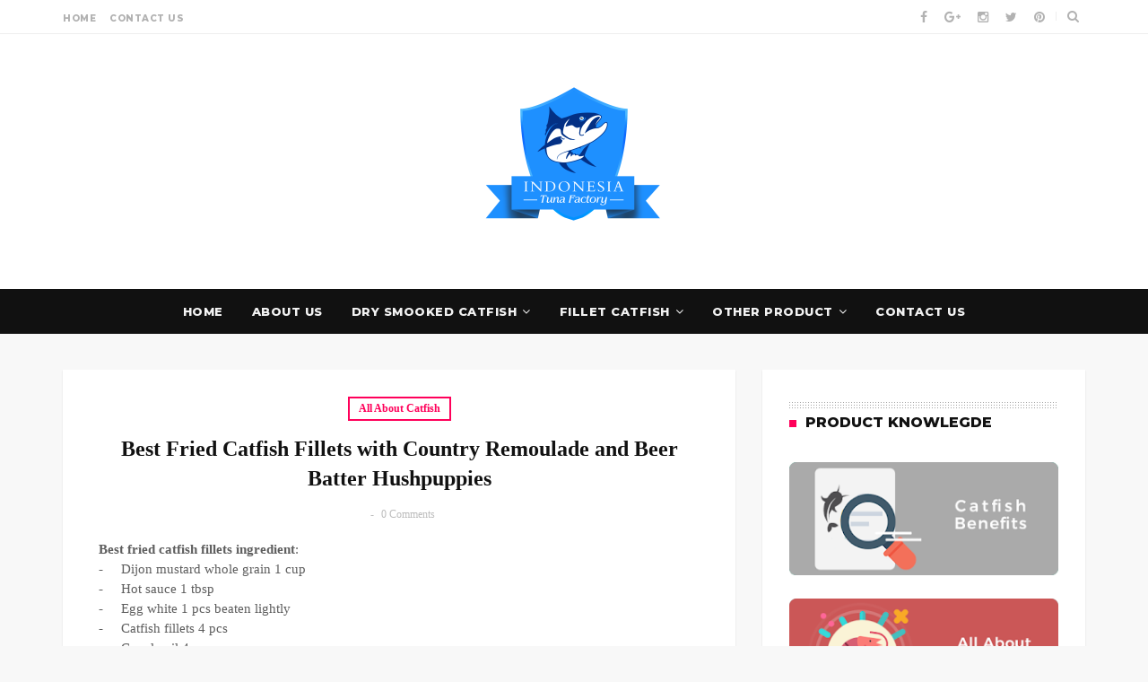

--- FILE ---
content_type: text/html; charset=UTF-8
request_url: https://www.drycatfishsmoked.com/2017/09/best-fried-catfish-fillets-with-country.html
body_size: 48829
content:
<!DOCTYPE html>
<html class='v2' dir='ltr' xmlns='http://www.w3.org/1999/xhtml' xmlns:b='http://www.google.com/2005/gml/b' xmlns:data='http://www.google.com/2005/gml/data' xmlns:expr='http://www.google.com/2005/gml/expr'>
<head>
<link href='https://www.blogger.com/static/v1/widgets/4128112664-css_bundle_v2.css' rel='stylesheet' type='text/css'/>
<meta content='boWJm-9MUj4_bDwicRDI53nluHr74DQh69gQmUJd1ic' name='google-site-verification'/>
<meta content='8A0467A174D6CD7F400C0C100A7137EA' name='msvalidate.01'/>
<link crossorigin='anonymous' href='https://maxcdn.bootstrapcdn.com/bootstrap/3.3.6/css/bootstrap.min.css' integrity='sha384-1q8mTJOASx8j1Au+a5WDVnPi2lkFfwwEAa8hDDdjZlpLegxhjVME1fgjWPGmkzs7' rel='stylesheet'>
</link>
<script>
  (function(i,s,o,g,r,a,m){i['GoogleAnalyticsObject']=r;i[r]=i[r]||function(){
  (i[r].q=i[r].q||[]).push(arguments)},i[r].l=1*new Date();a=s.createElement(o),
  m=s.getElementsByTagName(o)[0];a.async=1;a.src=g;m.parentNode.insertBefore(a,m)
  })(window,document,'script','https://www.google-analytics.com/analytics.js','ga');

  ga('create', 'UA-106058114-1', 'auto');
  ga('send', 'pageview');

</script>
<meta content='A5587135FEABC53495B475AA584C3EA8' name='msvalidate.01'/>
<meta content='c3ed18deb08f5824' name='yandex-verification'/>
<meta content='width=device-width, initial-scale=1, maximum-scale=1' name='viewport'/>
<link href='//fonts.googleapis.com/css?family=Montserrat:400,700|Playfair+Display:400,400,700,700' media='all' rel='' type='text/css'/>
<link href='//maxcdn.bootstrapcdn.com/font-awesome/4.6.1/css/font-awesome.min.css' rel='stylesheet'/>
<meta content='text/html; charset=UTF-8' http-equiv='Content-Type'/>
<meta content='blogger' name='generator'/>
<link href='https://www.drycatfishsmoked.com/favicon.ico' rel='icon' type='image/x-icon'/>
<link href='https://www.drycatfishsmoked.com/2017/09/best-fried-catfish-fillets-with-country.html' rel='canonical'/>
<link rel="alternate" type="application/atom+xml" title="Dry Catfish Smoked, Smoked Catfish For Sale, Smoked Catfish Suppliers, Baked Catfish fillets - Atom" href="https://www.drycatfishsmoked.com/feeds/posts/default" />
<link rel="alternate" type="application/rss+xml" title="Dry Catfish Smoked, Smoked Catfish For Sale, Smoked Catfish Suppliers, Baked Catfish fillets - RSS" href="https://www.drycatfishsmoked.com/feeds/posts/default?alt=rss" />
<link rel="service.post" type="application/atom+xml" title="Dry Catfish Smoked, Smoked Catfish For Sale, Smoked Catfish Suppliers, Baked Catfish fillets - Atom" href="https://www.blogger.com/feeds/2636008640641159322/posts/default" />

<link rel="alternate" type="application/atom+xml" title="Dry Catfish Smoked, Smoked Catfish For Sale, Smoked Catfish Suppliers, Baked Catfish fillets - Atom" href="https://www.drycatfishsmoked.com/feeds/7192686602754830866/comments/default" />
<!--Can't find substitution for tag [blog.ieCssRetrofitLinks]-->
<link href='https://blogger.googleusercontent.com/img/b/R29vZ2xl/AVvXsEhY8K6tRV1YupXWyb1LHxc1pnOso2r67bAwgDflURv-UXi4gvDHmjKh1Tm7JHb7roQJtOtJNH-FDeH513NbLYuWqO9fvFmgHv7a-fDwNkhhjDKTQthv64pnrnOqb2la7wnp-z3eB4Xl1sA/s400/Best+Fried+Catfish+Fillets+-+fillet.jpg' rel='image_src'/>
<meta content='If you need to create the best fried catfish fillets, then you can learn the recipe as well as the cooking direction from our collection that we have here.' name='description'/>
<meta content='https://www.drycatfishsmoked.com/2017/09/best-fried-catfish-fillets-with-country.html' property='og:url'/>
<meta content='Best Fried Catfish Fillets with Country Remoulade and Beer Batter Hushpuppies' property='og:title'/>
<meta content='If you need to create the best fried catfish fillets, then you can learn the recipe as well as the cooking direction from our collection that we have here.' property='og:description'/>
<meta content='https://blogger.googleusercontent.com/img/b/R29vZ2xl/AVvXsEhY8K6tRV1YupXWyb1LHxc1pnOso2r67bAwgDflURv-UXi4gvDHmjKh1Tm7JHb7roQJtOtJNH-FDeH513NbLYuWqO9fvFmgHv7a-fDwNkhhjDKTQthv64pnrnOqb2la7wnp-z3eB4Xl1sA/w1200-h630-p-k-no-nu/Best+Fried+Catfish+Fillets+-+fillet.jpg' property='og:image'/>
<title>
Best Fried Catfish Fillets with Country Remoulade and Beer Batter Hushpuppies - Dry Catfish Smoked, Smoked Catfish For Sale, Smoked Catfish Suppliers, Baked Catfish fillets
</title>
<!-- Description and Keywords (start) -->
<meta content='YOUR KEYWORDS HERE' name='keywords'/>
<!-- Description and Keywords (end) -->
<meta content='Best Fried Catfish Fillets with Country Remoulade and Beer Batter Hushpuppies' property='og:title'/>
<meta content='https://www.drycatfishsmoked.com/2017/09/best-fried-catfish-fillets-with-country.html' property='og:url'/>
<meta content='article' property='og:type'/>
<meta content='https://blogger.googleusercontent.com/img/b/R29vZ2xl/AVvXsEhY8K6tRV1YupXWyb1LHxc1pnOso2r67bAwgDflURv-UXi4gvDHmjKh1Tm7JHb7roQJtOtJNH-FDeH513NbLYuWqO9fvFmgHv7a-fDwNkhhjDKTQthv64pnrnOqb2la7wnp-z3eB4Xl1sA/s400/Best+Fried+Catfish+Fillets+-+fillet.jpg' property='og:image'/>
<meta content='If you need to create the best fried catfish fillets, then you can learn the recipe as well as the cooking direction from our collection that we have here.' name='og:description'/>
<meta content='Dry Catfish Smoked, Smoked Catfish For Sale, Smoked Catfish Suppliers, Baked Catfish fillets' property='og:site_name'/>
<meta content='https://www.drycatfishsmoked.com/' name='twitter:domain'/>
<meta content='Best Fried Catfish Fillets with Country Remoulade and Beer Batter Hushpuppies' name='twitter:title'/>
<meta content='summary_large_image' name='twitter:card'/>
<meta content='https://blogger.googleusercontent.com/img/b/R29vZ2xl/AVvXsEhY8K6tRV1YupXWyb1LHxc1pnOso2r67bAwgDflURv-UXi4gvDHmjKh1Tm7JHb7roQJtOtJNH-FDeH513NbLYuWqO9fvFmgHv7a-fDwNkhhjDKTQthv64pnrnOqb2la7wnp-z3eB4Xl1sA/s400/Best+Fried+Catfish+Fillets+-+fillet.jpg' name='twitter:image'/>
<meta content='Best Fried Catfish Fillets with Country Remoulade and Beer Batter Hushpuppies' name='twitter:title'/>
<meta content='If you need to create the best fried catfish fillets, then you can learn the recipe as well as the cooking direction from our collection that we have here.' name='twitter:description'/>
<!-- Social Media meta tag need customer customization -->
<meta content='Facebook App ID here' property='fb:app_id'/>
<meta content='Facebook Admin ID here' property='fb:admins'/>
<meta content='@username' name='twitter:site'/>
<meta content='@username' name='twitter:creator'/>
<style type='text/css'>@font-face{font-family:'Merriweather';font-style:italic;font-weight:400;font-stretch:100%;font-display:swap;src:url(//fonts.gstatic.com/s/merriweather/v33/u-4B0qyriQwlOrhSvowK_l5-eTxCVx0ZbwLvKH2Gk9hLmp0v5yA-xXPqCzLvPee1XYk_XSf-FmTCUG36AvH4ZL_Ean2DTA.woff2)format('woff2');unicode-range:U+0460-052F,U+1C80-1C8A,U+20B4,U+2DE0-2DFF,U+A640-A69F,U+FE2E-FE2F;}@font-face{font-family:'Merriweather';font-style:italic;font-weight:400;font-stretch:100%;font-display:swap;src:url(//fonts.gstatic.com/s/merriweather/v33/u-4B0qyriQwlOrhSvowK_l5-eTxCVx0ZbwLvKH2Gk9hLmp0v5yA-xXPqCzLvPee1XYk_XSf-FmTCUG3zAvH4ZL_Ean2DTA.woff2)format('woff2');unicode-range:U+0301,U+0400-045F,U+0490-0491,U+04B0-04B1,U+2116;}@font-face{font-family:'Merriweather';font-style:italic;font-weight:400;font-stretch:100%;font-display:swap;src:url(//fonts.gstatic.com/s/merriweather/v33/u-4B0qyriQwlOrhSvowK_l5-eTxCVx0ZbwLvKH2Gk9hLmp0v5yA-xXPqCzLvPee1XYk_XSf-FmTCUG34AvH4ZL_Ean2DTA.woff2)format('woff2');unicode-range:U+0102-0103,U+0110-0111,U+0128-0129,U+0168-0169,U+01A0-01A1,U+01AF-01B0,U+0300-0301,U+0303-0304,U+0308-0309,U+0323,U+0329,U+1EA0-1EF9,U+20AB;}@font-face{font-family:'Merriweather';font-style:italic;font-weight:400;font-stretch:100%;font-display:swap;src:url(//fonts.gstatic.com/s/merriweather/v33/u-4B0qyriQwlOrhSvowK_l5-eTxCVx0ZbwLvKH2Gk9hLmp0v5yA-xXPqCzLvPee1XYk_XSf-FmTCUG35AvH4ZL_Ean2DTA.woff2)format('woff2');unicode-range:U+0100-02BA,U+02BD-02C5,U+02C7-02CC,U+02CE-02D7,U+02DD-02FF,U+0304,U+0308,U+0329,U+1D00-1DBF,U+1E00-1E9F,U+1EF2-1EFF,U+2020,U+20A0-20AB,U+20AD-20C0,U+2113,U+2C60-2C7F,U+A720-A7FF;}@font-face{font-family:'Merriweather';font-style:italic;font-weight:400;font-stretch:100%;font-display:swap;src:url(//fonts.gstatic.com/s/merriweather/v33/u-4B0qyriQwlOrhSvowK_l5-eTxCVx0ZbwLvKH2Gk9hLmp0v5yA-xXPqCzLvPee1XYk_XSf-FmTCUG33AvH4ZL_Ean0.woff2)format('woff2');unicode-range:U+0000-00FF,U+0131,U+0152-0153,U+02BB-02BC,U+02C6,U+02DA,U+02DC,U+0304,U+0308,U+0329,U+2000-206F,U+20AC,U+2122,U+2191,U+2193,U+2212,U+2215,U+FEFF,U+FFFD;}@font-face{font-family:'Montserrat';font-style:normal;font-weight:800;font-display:swap;src:url(//fonts.gstatic.com/s/montserrat/v31/JTUHjIg1_i6t8kCHKm4532VJOt5-QNFgpCvr73w0aXp-p7K4KLjztg.woff2)format('woff2');unicode-range:U+0460-052F,U+1C80-1C8A,U+20B4,U+2DE0-2DFF,U+A640-A69F,U+FE2E-FE2F;}@font-face{font-family:'Montserrat';font-style:normal;font-weight:800;font-display:swap;src:url(//fonts.gstatic.com/s/montserrat/v31/JTUHjIg1_i6t8kCHKm4532VJOt5-QNFgpCvr73w9aXp-p7K4KLjztg.woff2)format('woff2');unicode-range:U+0301,U+0400-045F,U+0490-0491,U+04B0-04B1,U+2116;}@font-face{font-family:'Montserrat';font-style:normal;font-weight:800;font-display:swap;src:url(//fonts.gstatic.com/s/montserrat/v31/JTUHjIg1_i6t8kCHKm4532VJOt5-QNFgpCvr73w2aXp-p7K4KLjztg.woff2)format('woff2');unicode-range:U+0102-0103,U+0110-0111,U+0128-0129,U+0168-0169,U+01A0-01A1,U+01AF-01B0,U+0300-0301,U+0303-0304,U+0308-0309,U+0323,U+0329,U+1EA0-1EF9,U+20AB;}@font-face{font-family:'Montserrat';font-style:normal;font-weight:800;font-display:swap;src:url(//fonts.gstatic.com/s/montserrat/v31/JTUHjIg1_i6t8kCHKm4532VJOt5-QNFgpCvr73w3aXp-p7K4KLjztg.woff2)format('woff2');unicode-range:U+0100-02BA,U+02BD-02C5,U+02C7-02CC,U+02CE-02D7,U+02DD-02FF,U+0304,U+0308,U+0329,U+1D00-1DBF,U+1E00-1E9F,U+1EF2-1EFF,U+2020,U+20A0-20AB,U+20AD-20C0,U+2113,U+2C60-2C7F,U+A720-A7FF;}@font-face{font-family:'Montserrat';font-style:normal;font-weight:800;font-display:swap;src:url(//fonts.gstatic.com/s/montserrat/v31/JTUHjIg1_i6t8kCHKm4532VJOt5-QNFgpCvr73w5aXp-p7K4KLg.woff2)format('woff2');unicode-range:U+0000-00FF,U+0131,U+0152-0153,U+02BB-02BC,U+02C6,U+02DA,U+02DC,U+0304,U+0308,U+0329,U+2000-206F,U+20AC,U+2122,U+2191,U+2193,U+2212,U+2215,U+FEFF,U+FFFD;}@font-face{font-family:'Open Sans';font-style:normal;font-weight:400;font-stretch:100%;font-display:swap;src:url(//fonts.gstatic.com/s/opensans/v44/memvYaGs126MiZpBA-UvWbX2vVnXBbObj2OVTSKmu0SC55K5gw.woff2)format('woff2');unicode-range:U+0460-052F,U+1C80-1C8A,U+20B4,U+2DE0-2DFF,U+A640-A69F,U+FE2E-FE2F;}@font-face{font-family:'Open Sans';font-style:normal;font-weight:400;font-stretch:100%;font-display:swap;src:url(//fonts.gstatic.com/s/opensans/v44/memvYaGs126MiZpBA-UvWbX2vVnXBbObj2OVTSumu0SC55K5gw.woff2)format('woff2');unicode-range:U+0301,U+0400-045F,U+0490-0491,U+04B0-04B1,U+2116;}@font-face{font-family:'Open Sans';font-style:normal;font-weight:400;font-stretch:100%;font-display:swap;src:url(//fonts.gstatic.com/s/opensans/v44/memvYaGs126MiZpBA-UvWbX2vVnXBbObj2OVTSOmu0SC55K5gw.woff2)format('woff2');unicode-range:U+1F00-1FFF;}@font-face{font-family:'Open Sans';font-style:normal;font-weight:400;font-stretch:100%;font-display:swap;src:url(//fonts.gstatic.com/s/opensans/v44/memvYaGs126MiZpBA-UvWbX2vVnXBbObj2OVTSymu0SC55K5gw.woff2)format('woff2');unicode-range:U+0370-0377,U+037A-037F,U+0384-038A,U+038C,U+038E-03A1,U+03A3-03FF;}@font-face{font-family:'Open Sans';font-style:normal;font-weight:400;font-stretch:100%;font-display:swap;src:url(//fonts.gstatic.com/s/opensans/v44/memvYaGs126MiZpBA-UvWbX2vVnXBbObj2OVTS2mu0SC55K5gw.woff2)format('woff2');unicode-range:U+0307-0308,U+0590-05FF,U+200C-2010,U+20AA,U+25CC,U+FB1D-FB4F;}@font-face{font-family:'Open Sans';font-style:normal;font-weight:400;font-stretch:100%;font-display:swap;src:url(//fonts.gstatic.com/s/opensans/v44/memvYaGs126MiZpBA-UvWbX2vVnXBbObj2OVTVOmu0SC55K5gw.woff2)format('woff2');unicode-range:U+0302-0303,U+0305,U+0307-0308,U+0310,U+0312,U+0315,U+031A,U+0326-0327,U+032C,U+032F-0330,U+0332-0333,U+0338,U+033A,U+0346,U+034D,U+0391-03A1,U+03A3-03A9,U+03B1-03C9,U+03D1,U+03D5-03D6,U+03F0-03F1,U+03F4-03F5,U+2016-2017,U+2034-2038,U+203C,U+2040,U+2043,U+2047,U+2050,U+2057,U+205F,U+2070-2071,U+2074-208E,U+2090-209C,U+20D0-20DC,U+20E1,U+20E5-20EF,U+2100-2112,U+2114-2115,U+2117-2121,U+2123-214F,U+2190,U+2192,U+2194-21AE,U+21B0-21E5,U+21F1-21F2,U+21F4-2211,U+2213-2214,U+2216-22FF,U+2308-230B,U+2310,U+2319,U+231C-2321,U+2336-237A,U+237C,U+2395,U+239B-23B7,U+23D0,U+23DC-23E1,U+2474-2475,U+25AF,U+25B3,U+25B7,U+25BD,U+25C1,U+25CA,U+25CC,U+25FB,U+266D-266F,U+27C0-27FF,U+2900-2AFF,U+2B0E-2B11,U+2B30-2B4C,U+2BFE,U+3030,U+FF5B,U+FF5D,U+1D400-1D7FF,U+1EE00-1EEFF;}@font-face{font-family:'Open Sans';font-style:normal;font-weight:400;font-stretch:100%;font-display:swap;src:url(//fonts.gstatic.com/s/opensans/v44/memvYaGs126MiZpBA-UvWbX2vVnXBbObj2OVTUGmu0SC55K5gw.woff2)format('woff2');unicode-range:U+0001-000C,U+000E-001F,U+007F-009F,U+20DD-20E0,U+20E2-20E4,U+2150-218F,U+2190,U+2192,U+2194-2199,U+21AF,U+21E6-21F0,U+21F3,U+2218-2219,U+2299,U+22C4-22C6,U+2300-243F,U+2440-244A,U+2460-24FF,U+25A0-27BF,U+2800-28FF,U+2921-2922,U+2981,U+29BF,U+29EB,U+2B00-2BFF,U+4DC0-4DFF,U+FFF9-FFFB,U+10140-1018E,U+10190-1019C,U+101A0,U+101D0-101FD,U+102E0-102FB,U+10E60-10E7E,U+1D2C0-1D2D3,U+1D2E0-1D37F,U+1F000-1F0FF,U+1F100-1F1AD,U+1F1E6-1F1FF,U+1F30D-1F30F,U+1F315,U+1F31C,U+1F31E,U+1F320-1F32C,U+1F336,U+1F378,U+1F37D,U+1F382,U+1F393-1F39F,U+1F3A7-1F3A8,U+1F3AC-1F3AF,U+1F3C2,U+1F3C4-1F3C6,U+1F3CA-1F3CE,U+1F3D4-1F3E0,U+1F3ED,U+1F3F1-1F3F3,U+1F3F5-1F3F7,U+1F408,U+1F415,U+1F41F,U+1F426,U+1F43F,U+1F441-1F442,U+1F444,U+1F446-1F449,U+1F44C-1F44E,U+1F453,U+1F46A,U+1F47D,U+1F4A3,U+1F4B0,U+1F4B3,U+1F4B9,U+1F4BB,U+1F4BF,U+1F4C8-1F4CB,U+1F4D6,U+1F4DA,U+1F4DF,U+1F4E3-1F4E6,U+1F4EA-1F4ED,U+1F4F7,U+1F4F9-1F4FB,U+1F4FD-1F4FE,U+1F503,U+1F507-1F50B,U+1F50D,U+1F512-1F513,U+1F53E-1F54A,U+1F54F-1F5FA,U+1F610,U+1F650-1F67F,U+1F687,U+1F68D,U+1F691,U+1F694,U+1F698,U+1F6AD,U+1F6B2,U+1F6B9-1F6BA,U+1F6BC,U+1F6C6-1F6CF,U+1F6D3-1F6D7,U+1F6E0-1F6EA,U+1F6F0-1F6F3,U+1F6F7-1F6FC,U+1F700-1F7FF,U+1F800-1F80B,U+1F810-1F847,U+1F850-1F859,U+1F860-1F887,U+1F890-1F8AD,U+1F8B0-1F8BB,U+1F8C0-1F8C1,U+1F900-1F90B,U+1F93B,U+1F946,U+1F984,U+1F996,U+1F9E9,U+1FA00-1FA6F,U+1FA70-1FA7C,U+1FA80-1FA89,U+1FA8F-1FAC6,U+1FACE-1FADC,U+1FADF-1FAE9,U+1FAF0-1FAF8,U+1FB00-1FBFF;}@font-face{font-family:'Open Sans';font-style:normal;font-weight:400;font-stretch:100%;font-display:swap;src:url(//fonts.gstatic.com/s/opensans/v44/memvYaGs126MiZpBA-UvWbX2vVnXBbObj2OVTSCmu0SC55K5gw.woff2)format('woff2');unicode-range:U+0102-0103,U+0110-0111,U+0128-0129,U+0168-0169,U+01A0-01A1,U+01AF-01B0,U+0300-0301,U+0303-0304,U+0308-0309,U+0323,U+0329,U+1EA0-1EF9,U+20AB;}@font-face{font-family:'Open Sans';font-style:normal;font-weight:400;font-stretch:100%;font-display:swap;src:url(//fonts.gstatic.com/s/opensans/v44/memvYaGs126MiZpBA-UvWbX2vVnXBbObj2OVTSGmu0SC55K5gw.woff2)format('woff2');unicode-range:U+0100-02BA,U+02BD-02C5,U+02C7-02CC,U+02CE-02D7,U+02DD-02FF,U+0304,U+0308,U+0329,U+1D00-1DBF,U+1E00-1E9F,U+1EF2-1EFF,U+2020,U+20A0-20AB,U+20AD-20C0,U+2113,U+2C60-2C7F,U+A720-A7FF;}@font-face{font-family:'Open Sans';font-style:normal;font-weight:400;font-stretch:100%;font-display:swap;src:url(//fonts.gstatic.com/s/opensans/v44/memvYaGs126MiZpBA-UvWbX2vVnXBbObj2OVTS-mu0SC55I.woff2)format('woff2');unicode-range:U+0000-00FF,U+0131,U+0152-0153,U+02BB-02BC,U+02C6,U+02DA,U+02DC,U+0304,U+0308,U+0329,U+2000-206F,U+20AC,U+2122,U+2191,U+2193,U+2212,U+2215,U+FEFF,U+FFFD;}@font-face{font-family:'Open Sans';font-style:normal;font-weight:700;font-stretch:100%;font-display:swap;src:url(//fonts.gstatic.com/s/opensans/v44/memvYaGs126MiZpBA-UvWbX2vVnXBbObj2OVTSKmu0SC55K5gw.woff2)format('woff2');unicode-range:U+0460-052F,U+1C80-1C8A,U+20B4,U+2DE0-2DFF,U+A640-A69F,U+FE2E-FE2F;}@font-face{font-family:'Open Sans';font-style:normal;font-weight:700;font-stretch:100%;font-display:swap;src:url(//fonts.gstatic.com/s/opensans/v44/memvYaGs126MiZpBA-UvWbX2vVnXBbObj2OVTSumu0SC55K5gw.woff2)format('woff2');unicode-range:U+0301,U+0400-045F,U+0490-0491,U+04B0-04B1,U+2116;}@font-face{font-family:'Open Sans';font-style:normal;font-weight:700;font-stretch:100%;font-display:swap;src:url(//fonts.gstatic.com/s/opensans/v44/memvYaGs126MiZpBA-UvWbX2vVnXBbObj2OVTSOmu0SC55K5gw.woff2)format('woff2');unicode-range:U+1F00-1FFF;}@font-face{font-family:'Open Sans';font-style:normal;font-weight:700;font-stretch:100%;font-display:swap;src:url(//fonts.gstatic.com/s/opensans/v44/memvYaGs126MiZpBA-UvWbX2vVnXBbObj2OVTSymu0SC55K5gw.woff2)format('woff2');unicode-range:U+0370-0377,U+037A-037F,U+0384-038A,U+038C,U+038E-03A1,U+03A3-03FF;}@font-face{font-family:'Open Sans';font-style:normal;font-weight:700;font-stretch:100%;font-display:swap;src:url(//fonts.gstatic.com/s/opensans/v44/memvYaGs126MiZpBA-UvWbX2vVnXBbObj2OVTS2mu0SC55K5gw.woff2)format('woff2');unicode-range:U+0307-0308,U+0590-05FF,U+200C-2010,U+20AA,U+25CC,U+FB1D-FB4F;}@font-face{font-family:'Open Sans';font-style:normal;font-weight:700;font-stretch:100%;font-display:swap;src:url(//fonts.gstatic.com/s/opensans/v44/memvYaGs126MiZpBA-UvWbX2vVnXBbObj2OVTVOmu0SC55K5gw.woff2)format('woff2');unicode-range:U+0302-0303,U+0305,U+0307-0308,U+0310,U+0312,U+0315,U+031A,U+0326-0327,U+032C,U+032F-0330,U+0332-0333,U+0338,U+033A,U+0346,U+034D,U+0391-03A1,U+03A3-03A9,U+03B1-03C9,U+03D1,U+03D5-03D6,U+03F0-03F1,U+03F4-03F5,U+2016-2017,U+2034-2038,U+203C,U+2040,U+2043,U+2047,U+2050,U+2057,U+205F,U+2070-2071,U+2074-208E,U+2090-209C,U+20D0-20DC,U+20E1,U+20E5-20EF,U+2100-2112,U+2114-2115,U+2117-2121,U+2123-214F,U+2190,U+2192,U+2194-21AE,U+21B0-21E5,U+21F1-21F2,U+21F4-2211,U+2213-2214,U+2216-22FF,U+2308-230B,U+2310,U+2319,U+231C-2321,U+2336-237A,U+237C,U+2395,U+239B-23B7,U+23D0,U+23DC-23E1,U+2474-2475,U+25AF,U+25B3,U+25B7,U+25BD,U+25C1,U+25CA,U+25CC,U+25FB,U+266D-266F,U+27C0-27FF,U+2900-2AFF,U+2B0E-2B11,U+2B30-2B4C,U+2BFE,U+3030,U+FF5B,U+FF5D,U+1D400-1D7FF,U+1EE00-1EEFF;}@font-face{font-family:'Open Sans';font-style:normal;font-weight:700;font-stretch:100%;font-display:swap;src:url(//fonts.gstatic.com/s/opensans/v44/memvYaGs126MiZpBA-UvWbX2vVnXBbObj2OVTUGmu0SC55K5gw.woff2)format('woff2');unicode-range:U+0001-000C,U+000E-001F,U+007F-009F,U+20DD-20E0,U+20E2-20E4,U+2150-218F,U+2190,U+2192,U+2194-2199,U+21AF,U+21E6-21F0,U+21F3,U+2218-2219,U+2299,U+22C4-22C6,U+2300-243F,U+2440-244A,U+2460-24FF,U+25A0-27BF,U+2800-28FF,U+2921-2922,U+2981,U+29BF,U+29EB,U+2B00-2BFF,U+4DC0-4DFF,U+FFF9-FFFB,U+10140-1018E,U+10190-1019C,U+101A0,U+101D0-101FD,U+102E0-102FB,U+10E60-10E7E,U+1D2C0-1D2D3,U+1D2E0-1D37F,U+1F000-1F0FF,U+1F100-1F1AD,U+1F1E6-1F1FF,U+1F30D-1F30F,U+1F315,U+1F31C,U+1F31E,U+1F320-1F32C,U+1F336,U+1F378,U+1F37D,U+1F382,U+1F393-1F39F,U+1F3A7-1F3A8,U+1F3AC-1F3AF,U+1F3C2,U+1F3C4-1F3C6,U+1F3CA-1F3CE,U+1F3D4-1F3E0,U+1F3ED,U+1F3F1-1F3F3,U+1F3F5-1F3F7,U+1F408,U+1F415,U+1F41F,U+1F426,U+1F43F,U+1F441-1F442,U+1F444,U+1F446-1F449,U+1F44C-1F44E,U+1F453,U+1F46A,U+1F47D,U+1F4A3,U+1F4B0,U+1F4B3,U+1F4B9,U+1F4BB,U+1F4BF,U+1F4C8-1F4CB,U+1F4D6,U+1F4DA,U+1F4DF,U+1F4E3-1F4E6,U+1F4EA-1F4ED,U+1F4F7,U+1F4F9-1F4FB,U+1F4FD-1F4FE,U+1F503,U+1F507-1F50B,U+1F50D,U+1F512-1F513,U+1F53E-1F54A,U+1F54F-1F5FA,U+1F610,U+1F650-1F67F,U+1F687,U+1F68D,U+1F691,U+1F694,U+1F698,U+1F6AD,U+1F6B2,U+1F6B9-1F6BA,U+1F6BC,U+1F6C6-1F6CF,U+1F6D3-1F6D7,U+1F6E0-1F6EA,U+1F6F0-1F6F3,U+1F6F7-1F6FC,U+1F700-1F7FF,U+1F800-1F80B,U+1F810-1F847,U+1F850-1F859,U+1F860-1F887,U+1F890-1F8AD,U+1F8B0-1F8BB,U+1F8C0-1F8C1,U+1F900-1F90B,U+1F93B,U+1F946,U+1F984,U+1F996,U+1F9E9,U+1FA00-1FA6F,U+1FA70-1FA7C,U+1FA80-1FA89,U+1FA8F-1FAC6,U+1FACE-1FADC,U+1FADF-1FAE9,U+1FAF0-1FAF8,U+1FB00-1FBFF;}@font-face{font-family:'Open Sans';font-style:normal;font-weight:700;font-stretch:100%;font-display:swap;src:url(//fonts.gstatic.com/s/opensans/v44/memvYaGs126MiZpBA-UvWbX2vVnXBbObj2OVTSCmu0SC55K5gw.woff2)format('woff2');unicode-range:U+0102-0103,U+0110-0111,U+0128-0129,U+0168-0169,U+01A0-01A1,U+01AF-01B0,U+0300-0301,U+0303-0304,U+0308-0309,U+0323,U+0329,U+1EA0-1EF9,U+20AB;}@font-face{font-family:'Open Sans';font-style:normal;font-weight:700;font-stretch:100%;font-display:swap;src:url(//fonts.gstatic.com/s/opensans/v44/memvYaGs126MiZpBA-UvWbX2vVnXBbObj2OVTSGmu0SC55K5gw.woff2)format('woff2');unicode-range:U+0100-02BA,U+02BD-02C5,U+02C7-02CC,U+02CE-02D7,U+02DD-02FF,U+0304,U+0308,U+0329,U+1D00-1DBF,U+1E00-1E9F,U+1EF2-1EFF,U+2020,U+20A0-20AB,U+20AD-20C0,U+2113,U+2C60-2C7F,U+A720-A7FF;}@font-face{font-family:'Open Sans';font-style:normal;font-weight:700;font-stretch:100%;font-display:swap;src:url(//fonts.gstatic.com/s/opensans/v44/memvYaGs126MiZpBA-UvWbX2vVnXBbObj2OVTS-mu0SC55I.woff2)format('woff2');unicode-range:U+0000-00FF,U+0131,U+0152-0153,U+02BB-02BC,U+02C6,U+02DA,U+02DC,U+0304,U+0308,U+0329,U+2000-206F,U+20AC,U+2122,U+2191,U+2193,U+2212,U+2215,U+FEFF,U+FFFD;}</style>
<style id='page-skin-1' type='text/css'><!--
/*
-----------------------------------------------
Blogger Template Style
Name:        Holomatic
Author :     https://www.soratemplates.com
License:     Premium Version
----------------------------------------------- */
/* Variable definitions
=======================
<Variable name="keycolor" description="Main Color" type="color" default="#08a100"/>
<Variable name="body.background" description="Background" type="background" color="#f8f8f8" default="$(color) url() repeat scroll top left"/>
<Group description="Main Settings" selector="body">
<Variable name="main.color" description="Main Theme Color" type="color" default="#ff005a"/>
<Variable name="main.dark.color" description="Main Dark Color" type="color" default="#111111"/>
<Variable name="main.bb.color" description="Borders and Buttons Color" type="color" default="#272727"/>
<Variable name="main.text.color" description="Main Text Color" type="color" default="#111111"/>
</Group>
<Group description="Clients Saying" selector=".sclients">
<Variable name="clients.text.font" description="Text Font" type="font" default="normal normal 18px Open Sans"/>
<Variable name="clients.text.color" description="Text Color" type="color" default="#6c6c6c"/>
<Variable name="clientss.text.font" description="Name Font" type="font" default="normal 500 16px Raleway"/>
<Variable name="clientss.text.color" description="Name Color" type="color" default="#373737"/>
<Variable name="clientlink.text.color" description="Link Color" type="color" default="#b44444"/>
</Group>
<Group description="Clients Arrows" selector="#prv-testimonial">
<Variable name="arrow.text.color" description="Arrow Color" type="color" default="#bfbfbf"/>
<Variable name="arrow.border.color" description="Border Color" type="color" default="#dadada"/>
</Group>
<Group description="Section Title" selector=".stitle">
<Variable name="title.text.color" description="Ttitle Text Color" type="color" default="#414141"/>
<Variable name="title.text.font" description="Title Text Font" type="font" default="normal 800 24px Montserrat"/>
<Variable name="title.border.color" description="Ttitle Border Color" type="color" default="#b75d60"/>
</Group>
<Group description="Looks Great Title" selector=".whyus .title">
<Variable name="info.text.font" description="Info Title Font" type="font" default="normal 800 22px Montserrat"/>
<Variable name="info.text.color" description="Info Title Color" type="color" default="#4f4f4f"/>
<Variable name="infod.text.font" description="SubTitle Font" type="font" default="italic normal 16px Merriweather"/>
<Variable name="infod.text.color" description="SubTitle Color" type="color" default="#b44444"/>
<Variable name="infod.border.color" description="Line Color" type="color" default="#bcbcbc"/>
</Group>
<Group description="Clients Background" selector=".sclients">
<Variable name="clients.background.color" description="Background Color" type="color" default="#f9fafb"/>
<Variable name="clients.border.color" description="Border Color" type="color" default="#f2f2f2"/>
</Group>
<Group description="Services Titles" selector=".shead">
<Variable name="stitle.text.font" description="Title Text Font" type="font" default="normal 700 17px Open Sans"/>
<Variable name="stitle.text.color" description="Title Text Color" type="color" default="#515151"/>
</Group>
=======================
*/
/* Reset and Variable Apply Here */
a,abbr,acronym,address,applet,b,big,blockquote,body,caption,center,cite,code,dd,del,dfn,div,dl,dt,em,fieldset,font,form,h1,h2,h3,h4,h5,h6,html,i,iframe,img,ins,kbd,label,legend,li,object,p,pre,q,s,samp,small,span,strike,strong,sub,sup,table,tbody,td,tfoot,th,thead,tr,tt,u,ul,var{padding:0;border:0;outline:0;vertical-align:baseline;background:0 0}
ins{text-decoration:underline}
del{text-decoration:line-through}
blockquote{font-size:17px;line-height:1.5em;font-style:italic;color:#111111}
dl,ul{list-style-position:inside;font-weight:700;list-style:none}
ul li{list-style:none}
caption,th{text-align:center}
img{border:none;position:relative}
a,a:visited{text-decoration:none}
.clear{clear:both}
.section,.widget,.widget ul{margin:0;padding:0}
a{color:#ff005a}
a:hover{color:#ff005a}
:focus{outline:0}
a img{border:0}
brc{color:#bdbdbd}
.CSS_LIGHTBOX{z-index:999999!important}
.separator a{clear:none!important;float:none!important;margin-left:0!important;margin-right:0!important}
#navbar-iframe{display:none;height:0;visibility:hidden}
.widget-item-control,a.quickedit{display:none!important}
.archive .home-link,.index .home-link,.home-link{display:none!important}
*{outline:0;transition:all .0s ease;-webkit-transition:all .0s ease;-moz-transition:all .0s ease;-o-transition:all .0s ease}
:after,:before{transition:all .0s ease;-webkit-transition:all .0s ease;-moz-transition:all .0s ease;-o-transition:all .0s ease}
.status-msg-wrap{width:100%;text-transform:uppercase;font-size:11px;background:#fff;margin:0 0 30px;padding:10px 40px;box-sizing:border-box;-webkit-box-shadow:0 1px 2px rgba(0,0,0,0.1);-moz-box-shadow:0 1px 2px rgba(0,0,0,0.1);box-shadow:0 1px 2px rgba(0,0,0,0.1)}
.status-msg-border{border:0;opacity:1;border-radius:0}
.status-msg-bg{background-color:#fff;opacity:1;filter:none}
.feed-links{clear:both;display:none;line-height:2.5em}
.demopanel h3 span{color:#f2c231}
/* Body */
body{background:#f8f8f8 url() repeat scroll top left;font:normal normal 14px Playfair Display;color:#4f4f4f;word-wrap:break-word;margin:0;padding:0}
#outer-wrapper{max-width:100%;margin:0 auto;background-color:#FFF;}
.row{width:1140px}
#my-wrapper{position:relative;overflow:hidden;background-color:#f8f8f8}
#content-wrapper{width:1170px;margin:40px auto 35px;overflow:hidden}
#main-wrapper{float:left;overflow:hidden;width:66.66666667%;padding:0 15px;box-sizing:border-box;word-wrap:break-word}
#sidebar-wrapper{float:right;overflow:hidden;width:33.33333333%;box-sizing:border-box;word-wrap:break-word;padding:0 15px 20px}
#topnav{width:100%;background-color:#fff;margin:0;border-bottom:1px solid #eee;height:38px}
.tm-head{position:relative;margin:0 auto}
.tm-menu{float:left;font-family:'Montserrat',sans-serif;font-weight:400}
#nav1 li{position:relative;float:left;display:inline-block;height:38px;line-height:38px;margin-right:15px;padding:0}
#nav1 li a{color:#b2b2b2;font-size:10px;font-weight:400;letter-spacing:.5px;text-transform:uppercase;transition:all .17s ease}
#nav1 li a:hover{color:#ff005a}
.selectnav{display:none;background-color:#272727;padding:2px 5px;box-sizing:border-box;border:0}
.social-area{float:right}
.tm-head #social-top{position:relative;display:block;float:left;margin-right:0}
.tm-head #social-top ul{overflow:hidden}
.tm-head #social-top ul li{height:38px;line-height:38px;display:block;float:left;margin-left:5px;padding:0}
.tm-head #social-top ul li a{display:block;float:left;color:#b2b2b2;text-decoration:none;font-size:14px;text-align:center;line-height:38px;padding:0 7px;transition:all .17s ease}
.tm-head #social-top ul li a:before{display:inline-block;font-family:FontAwesome;font-style:normal;font-weight:400;-webkit-font-smoothing:antialiased;-moz-osx-font-smoothing:grayscale}
.tm-head #social-top ul li a:hover{color:#ff005a}
#social-top .facebook:before{content:"\f09a"}
#social-top .twitter:before{content:"\f099"}
#social-top .gplus:before{content:"\f0d5"}
#social-top .rss:before{content:"\f09e"}
#social-top .youtube:before{content:"\f167"}
#social-top .bloglovin:before{content:"\f004"}
#social-top .skype:before{content:"\f17e"}
#social-top .stumbleupon:before{content:"\f1a4"}
#social-top .tumblr:before{content:"\f173"}
#social-top .vine:before{content:"\f1ca"}
#social-top .stack-overflow:before{content:"\f16c"}
#social-top .linkedin:before{content:"\f0e1"}
#social-top .dribbble:before{content:"\f17d"}
#social-top .soundcloud:before{content:"\f1be"}
#social-top .behance:before{content:"\f1b4"}
#social-top .digg:before{content:"\f1a6"}
#social-top .instagram:before{content:"\f16d"}
#social-top .pinterest:before{content:"\f0d2"}
#social-top .delicious:before{content:"\f1a5"}
#social-top .codepen:before{content:"\f1cb"}
.search-area{position:relative;float:right;display:inline-block}
#search-icon{position:relative;float:right;display:inline-block;line-height:38px;height:38px;color:#b2b2b2;font-size:14px;margin-left:5px;padding:0 7px 0 0;text-align:center;cursor:pointer;transition:all .17s ease}
#search-icon:hover{color:#ff005a}
#search-icon:before{content:"";display:inline-block;position:relative;width:1px;height:10px;background-color:#eee;margin:0 12px 0 0;padding:0}
#nav-search{position:absolute;right:0;top:39px;z-index:50;display:none;width:280px;height:45px;background-color:#fff;border: 1px solid #eee;border-top: 0px;box-sizing:border-box;box-shadow:0 1px 3px rgba(40,35,40,0.1);transition:all 0s ease;-webkit-transition:all 0s ease;-moz-transition:all 0s ease;-o-transition:all 0s ease}
#nav-search #searchform{width:100%;position:relative;margin:0;padding:0;box-sizing:border-box;height:44px;overflow:hidden}
#nav-search #s{width:100%;box-sizing:border-box;position:relative;height:44px;float:left;padding:0 10px;margin:0;border:0;background-color:#fff;font-size:10px;line-height:44px;font-family:'Montserrat',sans-serif;color:#b2b2b2;font-weight:400;text-transform:uppercase;letter-spacing:.5px;border-radius:0}
#nav-search #s:focus{color:#b2b2b2;outline:none}
#topnav .tooltip{text-transform:capitalize}
.tooltip{position:absolute;z-index:1070;display:block;font-family:'Montserrat',sans-serif;font-size:11px;font-style:normal;font-weight:400;line-height:1.42857143;text-align:left;text-decoration:none;text-shadow:none;text-transform:none;letter-spacing:normal;word-break:normal;word-spacing:normal;word-wrap:normal;white-space:normal;filter:alpha(opacity=0);opacity:0;line-break:auto}
.tooltip.in{filter:alpha(opacity=90);opacity:.9;-webkit-transition:0;-moz-transition:0;transition:0}
.tooltip.top{padding:5px 0;margin-top:-3px}
.tooltip.bottom{padding:5px 0;margin-top:3px}
.tooltip-inner{max-width:200px;padding:3px 8px;color:#fff;text-align:center;background-color:#000;border-radius:4px}
.tooltip-arrow{position:absolute;width:0;height:0;border-color:transparent;border-style:solid}
.tooltip.top .tooltip-arrow{bottom:0;left:50%;margin-left:-5px;border-width:5px 5px 0;border-top-color:#000}
.tooltip.bottom .tooltip-arrow{top:0;left:50%;margin-left:-5px;border-width:0 5px 5px;border-bottom-color:#000}
#header-blog{position:relative;overflow:hidden;padding:40px 0}
.header-content{margin:0 auto;overflow:hidden;text-align:center}
.header-logo{margin:0 auto;display:inline-block;overflow:hidden}
.header-logo img{max-width:100%;height:auto;margin:0 auto;padding:0}
.Header h1{color:#111111;margin:0;font-size:20px;line-height:1.4em}
#menu{display:none}
#main-nav{background-color:#111111;position:relative;width:100%;height:50px;font-family:'Montserrat', sans-serif;font-size:13px;margin:0 auto}
.header-menu{background-color:#111111;height:50px;margin:0 auto;position:relative;padding:0}
#main-nav #menu-main-nav {text-align:center;height:50px}
#main-nav ul li{position:relative;display:inline-block;height:50px;box-sizing:border-box;padding:0;transition:all .17s ease}
#main-nav ul li a{float:left;color:#F2F2F2;padding:0 16px;line-height:50px;text-transform:uppercase;font-weight:400;letter-spacing:.5px}
#main-nav ul li:hover{background-color:#ff005a}
#main-nav ul li:hover a{color:#fff}
#main-nav ul li.has-children a:after{content:"\f107";font-family:FontAwesome;font-size:14px;font-weight:400;top:0;margin-left:6px;position:relative}
#main-nav ul li ul{display:none;position:absolute;left:0;top:50px;z-index:100;background-color:#fff;text-align:left;border-top:0;box-shadow:0 1px 3px rgba(40,35,40,0.1);border:1px solid #eee;border-top:0;transition:all 0s ease;-webkit-transition:all 0s ease;-moz-transition:all 0s ease;-o-transition:all 0s ease}
#main-nav ul li ul li{height:auto;margin-left:0;display:block;float:none;position:relative;overflow:hidden;line-height:normal;padding:0;border-right:0;border-bottom:1px solid #eee}
#main-nav ul li ul li:last-child{border-bottom:0}
#main-nav ul li ul li a{min-width:180px;background:#fff;color:#b2b2b2;font-size:10px;font-weight:400;text-transform:uppercase;height:36px;line-height:36px;overflow:hidden;box-sizing:border-box;padding:0 16px!important;margin-top:0;border:0;transition:all .17s ease!important;-webkit-transition:all .17s ease!important;-moz-transition:all .17s ease!important;-o-transition:all .17s ease!important}
#main-nav ul li:hover ul li a{color:#b2b2b2}
#main-nav ul li ul li a:after{display:none}
#main-nav ul li ul li a:hover{background-color:#f8f8f8;color:#ff005a!important;padding-left:20px!important}
.header-menu #menu .selectnav{padding:0 10px!important;height:26px;line-height:26px;margin:12px auto 0;float:none;border-radius:2px!important;text-align:center;font-family:'Montserrat',sans-serif;width:100%;box-sizing:border-box;text-transform:uppercase;font-weight:400;font-size:14px;background-color:#111111!important;border:0!important}
.owl-carousel .animated{-webkit-animation-duration:1000ms;animation-duration:1000ms;-webkit-animation-fill-mode:both;animation-fill-mode:both}
.owl-carousel .owl-animated-in{z-index:0}
.owl-carousel .owl-animated-out{z-index:1}
.owl-carousel .fadeOut{-webkit-animation-name:fadeOut;animation-name:fadeOut}
@-webkit-keyframes fadeOut {
0%{opacity:1}
100%{opacity:0}
}
@keyframes fadeOut {
0%{opacity:1}
100%{opacity:0}
}
.owl-height{-webkit-transition:height 500ms ease-in-out;-moz-transition:height 500ms ease-in-out;-ms-transition:height 500ms ease-in-out;-o-transition:height 500ms ease-in-out;transition:height 500ms ease-in-out}
.owl-carousel{display:none;width:100%;-webkit-tap-highlight-color:transparent;position:relative;z-index:1}
.owl-carousel .owl-stage{position:relative;-ms-touch-action:pan-Y}
.owl-carousel .owl-stage:after{content:".";display:block;clear:both;visibility:hidden;line-height:0;height:0}
.owl-carousel .owl-stage-outer{position:relative;overflow:hidden;-webkit-transform:translate3d(0px,0px,0px)}
.owl-carousel .owl-controls .owl-nav .owl-prev,.owl-carousel .owl-controls .owl-nav .owl-next,.owl-carousel .owl-controls .owl-dot{cursor:pointer;cursor:hand;-webkit-user-select:none;-khtml-user-select:none;-moz-user-select:none;-ms-user-select:none;user-select:none}
.owl-carousel.owl-loaded{display:block}
.owl-carousel.owl-loading{opacity:0;display:block}
.owl-carousel.owl-hidden{opacity:0}
.owl-carousel .owl-refresh .owl-item{display:none}
.owl-carousel .owl-item{position:relative;min-height:1px;float:left;-webkit-backface-visibility:hidden;-webkit-tap-highlight-color:transparent;-webkit-touch-callout:none;-webkit-user-select:none;-moz-user-select:none;-ms-user-select:none;user-select:none}
.owl-carousel .owl-item img{display:block;width:100%;-webkit-transform-style:preserve-3d}
.owl-carousel.owl-text-select-on .owl-item{-webkit-user-select:auto;-moz-user-select:auto;-ms-user-select:auto;user-select:auto}
.owl-carousel .owl-grab{cursor:move;cursor:-webkit-grab;cursor:-o-grab;cursor:-ms-grab;cursor:grab}
.owl-carousel.owl-rtl{direction:rtl}
.owl-carousel.owl-rtl .owl-item{float:right}
.no-js .owl-carousel{display:block}
.owl-carousel .owl-item .owl-lazy{opacity:0;-webkit-transition:opacity 400ms ease;-moz-transition:opacity 400ms ease;-ms-transition:opacity 400ms ease;-o-transition:opacity 400ms ease;transition:opacity 400ms ease}
.owl-carousel .owl-item img{transform-style:preserve-3d}
.owl-carousel .owl-video-wrapper{position:relative;height:100%;background:#000}
.owl-carousel .owl-video-play-icon{position:absolute;height:80px;width:80px;left:50%;top:50%;margin-left:-40px;margin-top:-40px;background:url(owl.video.play.png) no-repeat;cursor:pointer;z-index:1;-webkit-backface-visibility:hidden;-webkit-transition:scale 100ms ease;-moz-transition:scale 100ms ease;-ms-transition:scale 100ms ease;-o-transition:scale 100ms ease;transition:scale 100ms ease}
.owl-carousel .owl-video-play-icon:hover{-webkit-transition:scale(1.3,1.3);-moz-transition:scale(1.3,1.3);-ms-transition:scale(1.3,1.3);-o-transition:scale(1.3,1.3);transition:scale(1.3,1.3)}
.owl-carousel .owl-video-playing .owl-video-tn,.owl-carousel .owl-video-playing .owl-video-play-icon{display:none}
.owl-carousel .owl-video-tn{opacity:0;height:100%;background-position:center center;background-repeat:no-repeat;-webkit-background-size:contain;-moz-background-size:contain;-o-background-size:contain;background-size:contain;-webkit-transition:opacity 400ms ease;-moz-transition:opacity 400ms ease;-ms-transition:opacity 400ms ease;-o-transition:opacity 400ms ease;transition:opacity 400ms ease}
.owl-carousel .owl-video-frame{position:relative;z-index:1}
.slider-sec .widget-content{display:none}
.slider-sec .widget,.slider-content{background-color:#fff}
.slider-sec .widget h2{display:none;display:none}
.main-slider{height:350px;background-color:#fff;position:relative;overflow:hidden;margin:0}
.main-slider-item{height:350px;position:relative;overflow:hidden;padding:0!important}
.main-slider-item,.owl-carousel .owl-item{transition:all 0 ease!important;-webkit-transition:all 0 ease!important;-moz-transition:all 0 ease!important;-o-transition:all 0 ease!important}
.main-slider-thumb{width:100%;height:350px;display:block}
.main-slider-thumb .uk-image{width:100%;height:350px;display:block}
.main-slider-inner{position:relative;display:block}
.main-slider-caption{position:absolute;left:0;bottom:0;width:100%;padding:20px 15px;z-index:2;box-sizing:border-box;text-align:center;background:-webkit-linear-gradient(top,rgba(0,0,0,0) 0%,rgba(0,0,0,.8) 75%,rgba(0,0,0,.8) 100%);background:-moz-linear-gradient(top,rgba(0,0,0,0) 0%,rgba(0,0,0,.8) 75%,rgba(0,0,0,.8) 100%);background:-ms-linear-gradient(top,rgba(0,0,0,0) 0%,rgba(0,0,0,.8) 75%,rgba(0,0,0,.8) 100%);background:-o-linear-gradient(top,rgba(0,0,0,0) 0%,rgba(0,0,0,.8) 75%,rgba(0,0,0,.8) 100%);background:linear-gradient(top,rgba(0,0,0,0) 0%,rgba(0,0,0,.8) 75%,rgba(0,0,0,.8) 100%)}
.main-slider-cat{color:#fff!important;font-size:12px;font-weight:700;line-height:17px;display:inline-block;margin-bottom:10px;padding:2px 7px;border:2px solid #fff}
.main-slider-cat:hover{text-decoration:underline}
.main-slider-title{font-size:18px;font-weight:700;margin-bottom:10px;line-height:1.4em}
.main-slider-title a{color:#fff}
.main-slider-title a:hover{text-decoration:underline}
.main-slider-meta{display:inline-block;font-weight:400;margin:0;padding:0}
.main-slider-meta li{float:left;font-size:11px;color:#ccc;padding:0;margin:0}
.main-slider-meta li:after{content:"-";margin:0 8px}
.main-slider-meta li:last-child:after{display:none}
.main-slider .owl-nav{position:absolute;top:50%;z-index:9999;height:0;margin-top:-20px;width:100%;box-sizing:border-box;padding:0 20px}
.main-slider .owl-nav div{color:#fff;background:rgba(255,255,255,0.35);width:40px;height:40px;text-align:center;line-height:40px;font-size:17px;border-radius:2px;transition:all .3s ease}
.main-slider .owl-nav .owl-prev{float:left;margin-left:-70px}
.main-slider:hover .owl-nav .owl-prev{margin-left:0}
.main-slider .owl-nav .owl-next{float:right;margin-right:-70px}
.main-slider:hover .owl-nav .owl-next{margin-right:0}
.img-overlay{position:absolute;left:0;top:0;z-index:1;width:100%;height:100%;background-color:rgba(0,0,0,0);transition:all .17s ease}
.block-image:hover .thumb a .img-overlay,.custom-widget .rcthumb:hover .img-overlay,.PopularPosts .item-thumbnail:hover a
.img-overlay,.main-slider-item:hover .img-overlay,.related-thumb:hover .img-overlay{background-color:rgba(0,0,0,0.2)}
.recent-date{color:#bdbdbd;font-size:11px;font-weight:400}
.custom-widget li{overflow:hidden;padding:10px 0;border-top:1px dotted #f5f5f5}
.custom-widget .rcthumb{position:relative;float:left;margin:0!important;width:90px;height:65px;overflow:hidden;display:block;vertical-align:middle}
.custom-widget .post-panel{padding-left:15px;display:table-cell}
.custom-widget .rcp-title{overflow:hidden;line-height:0;margin:0 0 2px;padding:0}
.custom-widget .rcp-title a{color:#111111;font-weight:700;font-size:15px;line-height:1.5em;transition:all .17s ease}
.custom-widget .rcp-title a:hover{color:#ff005a;text-decoration:underline}
.cmm-widget li .cmm-avatar{position:relative;overflow:hidden;padding:0;width:55px;height:55px;float:left;margin:0 10px 0 0}
.cmm-widget li{background:none!important;clear:both;list-style:none;word-break:break-all;display:block;border-top:1px dotted #F5F5F5;overflow:hidden;margin:0;padding:10px 0}
.cmm-widget li:first-child{padding-top:0;border-top:0}
.cmm-widget li:last-child{padding-bottom:0}
.cmm-widget li span{margin-top:4px;color:#bdbdbd;display:block;line-height:1.2em;text-transform:lowercase;font-size:12px;font-style:italic;font-weight:400}
.cmm-img{width:55px;height:55px;float:left;margin:0 10px 0 0}
.cmm-widget a{color:#111111;position:relative;font-size:12px;text-transform:uppercase;font-weight:400;font-family:'Montserrat', sans-serif;display:block;overflow:hidden;transition:all .17s ease}
.cmm-widget a:hover{color:#ff005a}
.cmm-widget{list-style:none;padding:0}
.post{display:block;overflow:hidden;word-wrap:break-word}
.index .post,.archive .post{background:#fff;margin:0 0 30px;padding:10px 40px;-webkit-box-shadow:0 1px 2px rgba( 0, 0, 0, 0.1 );
-moz-box-shadow:0 1px 2px rgba( 0, 0, 0, 0.1 );box-shadow:0 1px 2px rgba( 0, 0, 0, 0.1 )}
.index div.post-outer:last-child .post,.archive div.post-outer:last-child .post{padding-bottom:5px;border-bottom:0}
.post-top{text-align:center;padding:20px 0}
.post-cat{position:relative;overflow:hidden;display:block}
.item .post-cat{text-align:center;margin-bottom:15px}
.post-cat a{display:none;font-size:12px;font-weight:700;line-height:17px;color:#ff005a;padding:3px 10px;position:relative;border:2px solid #ff005a}
.post-cat a:first-child{display:inline-block}
.post-cat a:hover{text-decoration:underline}
.index .post h2,.archive .post h2{margin:15px 0;padding:0;overflow:hidden}
.post h2 a{color:#111111;font-size:24px;line-height:1.4em;font-weight:700;text-decoration:none;transition:all .17s ease}
.post h2 a:hover{color:#ff005a;text-decoration:underline}
#meta-post{font-size:12px;color:#bdbdbd;line-height:1.4em}
#meta-post a{color:#bdbdbd}
#meta-post .author-link a:after{content:"-";margin:0 8px;margin-right:5px}
#meta-post .timestamp-link{margin-left:0px}
.block-image{position:relative;float:left;width:100%;height:400px}
.block-image .thumb{width:100%;height:400px;position:relative;display:block;z-index:2;overflow:hidden}
.block-image .thumb a{width:100%;height:400px;display:block}
.index .post-article,.archive .post-article{display:block;position:relative;text-align:center;box-sizing:border-box;padding:0 0 5px}
.widget iframe,.widget img{max-width:100%}
.index .post-footer,.archive .post-footer{display:none!important}
.item .post,.static_page .post{padding:0}
.date-header{display:block;overflow:hidden;font-weight:400;margin:0!important;padding:0}
.resumo{font-size:15px;color:#919191;line-height:1.6em}
.resumo span{display:block;margin:15px 0;text-align:left}
.resumo span:first-letter{float:left;font-size:64px;line-height:64px;color:#111111;display:block;text-align:center;margin-right:22px;margin-top:10px;padding:10px 14px;margin-bottom:10px;border-right:1px solid #111111}
.read-more{position:relative;text-align:center;overflow:hidden;display:block;padding-bottom:15px;border-bottom:1px dotted #eee}
.read-more a{color:#111111;font-family:'Montserrat',sans-serif;font-weight:400;font-size:15px;padding:8px 15px;display:inline-block;margin:0;transition:all .17s ease}
.read-more a:hover{color:#ff005a}
.share-home{margin-top:15px}
.share-home a{display:inline-block;margin:0 5px;padding:10px 15px;font-size:14px;line-height:14px;width:14px;height:14px;color:#b2b2b2;transition:all .17s ease}
.share-home a:hover{color:#ff005a}
.post-meta{color:#bdbdbd;display:block;font-size:12px;font-weight:400;line-height:1.4em;text-align:center;margin:0;padding:0}
.breadcrumbs{display:none;margin:0;font-size:0}
.item .post-article,.static_page .post-article{margin-top:20px}
.item .post-head,.static_page .post-head{position:relative;text-align: center;margin:0 0 15px}
.item .post-title,.static_page .post-title{color:#111111;font-size:24px;line-height:1.4em;font-weight:700;position:relative;display:inline-block;padding:0;margin:0}
.item .post-body,.static_page .post-body{width:100%;color:#5E5E5E;font-size:15px;line-height:1.5em;overflow:hidden}
#item-wrapper{background-color:#fff;margin-bottom:5px;padding:30px 40px;-webkit-box-shadow:0 1px 2px rgba(0,0,0,0.1);-moz-box-shadow:0 1px 2px rgba(0,0,0,0.1);box-shadow:0 1px 2px rgba(0,0,0,0.1)}
.error_page #item-wrapper{display:none}
.item .post-body img{max-width:100%}
.post-meta a{color:#bdbdbd}
.post-timestamp{margin-left:0}
.post-meta .post-author:after{content:"-";margin:0 8px;margin-right:5px}
.post-meta .post-timestamp{margin-left:0}
.label-head{display:block;overflow:hidden;position:relative;margin-top:15px;font-family:"Montserrat",sans-serif;text-transform:uppercase;font-size:12px;letter-spacing:1px}
.label-head a{float:left;display:inline-block;color:#aaa;margin-right:10px;padding-bottom:0;border-bottom:2px solid #eee}
.label-head a:hover{color:#ff005a;border-color:#ff005a}
.main .widget{margin:0}
.main .Blog{border-bottom-width:0}
.share-box{position:relative;height:30px;line-height:0;margin:15px 0 20px;padding:15px 0 0;border-top:1px dotted #f5f5f5}
.share-art{display:block;margin:0;padding:0;text-align:center}
.share-art a{display:inline-block;margin:0 5px;padding:10px 15px;font-size:14px;line-height:14px;width:14px;height:14px;color:#b2b2b2;transition:all .17s ease}
.share-art a:hover{color:#ff005a}
#related-wrap{margin-bottom:20px}
.related-title,.comments-title{background-image:url(https://blogger.googleusercontent.com/img/b/R29vZ2xl/AVvXsEiyDT_Zjk5qcBTiHL_I6Gal-pD73XcMiEwtWL8p-zlYw0BVUYfOfs1CMKDc_KABPFcxRVXBFQbbauW60V-nwt5YWiJLC-sJgww9ei-Jz0fA-7MZ_N8zreWjfhVgnFakCo-f_jBhTw1ptaqD/s1600/widget-title.png);background-repeat:repeat-x;background-position:0 11px;margin-bottom:20px}
.related-title h2,.comments-title h2{font-family:'Montserrat',sans-serif;color:#111111;font-size:16px;font-weight:400;line-height:28px;text-transform:uppercase;background-color:#fff;display:inline-block;padding:0 10px 0 0 !important}
.related-title h2:before,.comments-title h2:before{content:"";display:block;width:8px;height:8px;float:left;margin-right:10px;background-color:#ff005a;margin-top:11px}.related-posts{position:relative;overflow:hidden;margin:0;padding:0}
.related-posts .related-item{width:32%;position:relative;overflow:hidden;float:left;display:block;box-sizing:border-box;margin:0 0 0 2%;padding:0}
.related-posts li:first-child,.related-posts li:nth-child(4){margin-left:0}
.related-posts .related-item .related-img{width:100%;height:140px;position:relative;display:block}
.related-content{padding:8px 10px 0 0;width:100%;line-height:1.2em;text-align:center;box-sizing:border-box;z-index:2}
.related-posts h3 a{font-size:15px;line-height:1.4em;color:#111111;display:block;margin-bottom:3px;transition:all .17s ease}
.related-posts h3 a:hover{color:#ff005a;text-decoration:underline}
.ib-nav li{padding:0;display:inline-block;width:50%}
.ib-nav li strong{display:block;font-weight:700;text-transform:uppercase;font-size:12px;font-family:'Montserrat',sans-serif;padding:0 0 5px}
.ib-nav li strong i{transition:all 0 ease;-webkit-transition:all 0 ease;-moz-transition:all 0 ease;-o-transition:all 0 ease}
ul.ib-nav{background-color:#FFF;display:block;width:100%;position:relative;overflow:hidden;margin:5px 0 15px;border-bottom:1px dotted #f5f5f5;border-top:1px dotted #f5f5f5}
.ib-nav li a{color:#111111;line-height:1.4em;display:block;padding:15px 0;transition:all .17s ease}
.ib-nav li:hover a{color:#ff005a}
ul.ib-nav span{font-size:13px;font-weight:400}
.ib-nav .previous{float:left;min-height:80px;box-sizing:border-box;padding-right:10px}
.ib-nav .next{text-align:right;padding-left:10px;box-sizing:border-box}
#blog-pager{clear:both;text-align:center;margin:0}
.index #blog-pager{display:block}
.index #blog-pager,.archive #blog-pager{padding:10px 0 5px;text-align:left}
#blog-pager-newer-link a,#blog-pager-older-link a{display:block;float:left;background:#fff;color:#111111;text-transform:uppercase;line-height:32px;font-weight:400;box-shadow:0 1px 5px #eee;height:32px;box-sizing:border-box;font-family:'Montserrat',sans-serif;margin-right:0;padding:0 12px;border-radius:2px;transition:all .17s ease}
#blog-pager-newer-link a:hover,#blog-pager-older-link a:hover{background-color:#ff005a;color:#fff}
.showpageNum a,.showpage a,.showpagePoint{display:block;float:left;background:#fff;color:#111111;text-transform:uppercase;line-height:32px;font-weight:400;box-shadow:0 1px 5px #eee;height:32px;width:32px;box-sizing:border-box;font-family:'Montserrat',sans-serif;margin-right:10px;padding:0 12px;border-radius:2px;transition:all .17s ease}
.showpageNum a:hover,.showpage a:hover{background-color:#ff005a;color:#fff}
.showpageNum a i,.showpage a i{transition:all 0s ease;-webkit-transition:all 0s ease;-moz-transition:all 0s ease;-o-transition:all 0s ease}
.showpagePoint{background-color:#ff005a;color:#fff}
.showpageOf{display:none!important}
.blogger-tab{display:block}
.comments{clear:both;margin:0;color:#111111}
.comments h4{font-weight:400;font-size:12px;font-style:italic;padding-top:1px}
.comments .comments-content{margin:0;padding:0}
.comments .comments-content .comment{margin-bottom:0;padding-bottom:8px}
.comments .comments-content .comment:first-child{padding-top:0}
.facebook-tab,.fb_iframe_widget_fluid span,.fb_iframe_widget iframe{width:100%!important}
.comments .item-control{position:static}
.comments .avatar-image-container{float:left;overflow:hidden;position:absolute}
.comments .avatar-image-container,.comments .avatar-image-container img{height:45px;max-height:45px;width:45px;max-width:45px;border-radius:0}
.comments .comment-block{overflow:hidden;padding:0 0 10px}
.comments .comment-block,.comments .comments-content .comment-replies{margin-left:60px;margin-top:0}
.comments .comments-content .inline-thread{padding:0}
.comments .comment-actions{float:left;width:100%;position:relative;margin:0}
.comments .comments-content .comment-header{font-size:14px;display:block;overflow:hidden;clear:both;margin:0 0 5px;padding:0 0 5px;border-bottom:1px dotted #f5f5f5}
.comments .comments-content .user{font-style:normal;font-weight:700;text-transform:capitalize;display:block;font-size:16px}
.comments .comments-content .icon.blog-author{display:none}
.comments .comments-content .comment-content{float:left;text-align:left;font-size:13px;line-height:1.4em;color:#656565}
.comments .comment .comment-actions a{margin-right:5px;padding:4px 7px;color:#4f4f4f;font-weight:400;background-color:#f5f5f5;font-size:10px;font-family:'Montserrat',sans-serif;border-radius:2px;transition:all .17s ease}
.comments .comment .comment-actions a:hover{color:#fff;background-color:#ff005a;text-decoration:none}
.comments .comments-content .datetime{color:#999;float:left;font-size:11px;position:relative;font-style:italic;margin:2px 0 0;display:block}
.comments .comments-content .comment-header a{color:inherit;transition:all .17s ease}
.comments .comments-content .comment-header a:hover{color:#ff005a}
.comments .thread-toggle{margin-bottom:4px}
.comments .thread-toggle .thread-arrow{height:7px;margin:0 3px 2px 0}
.comments .thread-expanded{padding:8px 0 0}
.comments .comments-content .comment-thread{margin:0}
.comments .continue a{padding:0 0 0 60px;font-weight:400}
.comments .comments-content .loadmore.loaded{margin:0;padding:0}
.comments .comment-replybox-thread{margin:0}
iframe.blogger-iframe-colorize,iframe.blogger-comment-from-post{height:283px!important}
.post-body h1,.post-body h2,.post-body h3,.post-body h4,.post-body h5,.post-body h6{color:#111111;margin-bottom:15px}
blockquote{margin:0;padding:0 20px}
blockquote:before{content:'\f10d';display:inline-block;font-family:FontAwesome;font-style:normal;font-weight:400;line-height:1;-webkit-font-smoothing:antialiased;-moz-osx-font-smoothing:grayscale;margin-right:10px;color:#111111}
blockquote:after{content:'\f10e';display:inline-block;font-family:FontAwesome;font-style:normal;font-weight:400;line-height:1;-webkit-font-smoothing:antialiased;-moz-osx-font-smoothing:grayscale;margin-left:10px;color:#111111}
.widget .post-body ul,.widget .post-body ol{line-height:1.5;font-weight:400}
.widget .post-body li{margin:5px 0;padding:0;line-height:1.5}
.post-body ul li:before{content:"\f0da";margin-right:5px;font-family:fontawesome}
#sidebar-wrapper .widget{margin-bottom:30px;overflow:hidden;padding:25px 30px 30px;background-color:#fff;-webkit-box-shadow:0 1px 2px rgba(0,0,0,0.1);-moz-box-shadow:0 1px 2px rgba(0,0,0,0.1);box-shadow:0 1px 2px rgba(0,0,0,0.1)}
.sidebar .widget h2{font-family:'Montserrat', sans-serif;color:#111111;font-weight:400;text-transform:uppercase;font-size:16px;padding-bottom:20px}
.widget-title{background-image:url(https://blogger.googleusercontent.com/img/b/R29vZ2xl/AVvXsEiyDT_Zjk5qcBTiHL_I6Gal-pD73XcMiEwtWL8p-zlYw0BVUYfOfs1CMKDc_KABPFcxRVXBFQbbauW60V-nwt5YWiJLC-sJgww9ei-Jz0fA-7MZ_N8zreWjfhVgnFakCo-f_jBhTw1ptaqD/s1600/widget-title.png);background-repeat:repeat-x;background-position:0 11px;margin-bottom:20px}
.widget-title h2{font-size:16px;font-weight:400;line-height:28px;text-transform:uppercase;background-color:#fff;display:inline-block;padding:0 10px 0 0 !important}
.widget-title h2:before{content:"";display:block;width:8px;height:8px;float:left;margin-right:10px;background-color:#ff005a;margin-top:11px}
.sidebar ul{list-style:none}
.sidebar .widget-content{margin:0}
.social-counter{margin:0;padding:0;overflow:hidden}
.list-label-widget-content li{display:block;padding:8px 0;border-bottom:1px dotted #F5F5F5;position:relative}
.list-label-widget-content li:first-child{padding:0 0 8px}
.list-label-widget-content li:last-child{padding-bottom:0;border-bottom:0}
.list-label-widget-content li a:before{content:'\203a';position:absolute;left:0;top:3px;font-size:22px;color:#4f4f4f}
.list-label-widget-content li:first-child a:before{top:-7px}
.list-label-widget-content li a{color:#4f4f4f;font-size:12px;padding-left:15px;font-weight:400;text-transform:capitalize;font-family:'Montserrat', sans-serif;transition:all .17s ease}
.list-label-widget-content li a:hover{color:#ff005a}
.list-label-widget-content li span:last-child{color:#999;font-size:11px;font-weight:700;position:absolute;top:8px;right:0}
.list-label-widget-content li:first-child span:last-child{top:2px}
.cloud-label-widget-content{text-align:left}
.cloud-label-widget-content .label-count{background:#ff005a;color:#fff!important;margin-left:-3px;white-space:nowrap;border-radius:0;padding:1px 4px!important;font-size:12px!important;margin-right:5px}
.cloud-label-widget-content .label-size{background:#f5f5f5;display:block;float:left;font-family:'Montserrat', sans-serif;font-size:11px;margin:0 5px 5px 0;border-radius:2px;transition:all .17s ease}
.cloud-label-widget-content .label-size a,.cloud-label-widget-content .label-size span{height:18px!important;color:#4f4f4f;display:inline-block;font-size:12px;font-weight:400!important;text-transform:capitalize;padding:6px 8px}
.cloud-label-widget-content .label-size a{padding:6px 10px;transition:all .17s ease}
.cloud-label-widget-content .label-size a:hover{color:#fff!important}
.cloud-label-widget-content .label-size,.cloud-label-widget-content .label-count{height:30px!important;line-height:19px!important}
.cloud-label-widget-content .label-size:hover{background:#ff005a;color:#fff!important}
.cloud-label-widget-content .label-size:hover a{color:#fff!important}
.cloud-label-widget-content .label-size:hover span{background:#111111;color:#fff!important;cursor:pointer}
.cloud-label-widget-content .label-size-1,.label-size-2,.label-size-3,.label-size-4,.label-size-5{font-size:100%;opacity:10}
.label-size-1,.label-size-2{opacity:100}
.FollowByEmail td{width:100%;float:left;box-sizing:border-box}
.FollowByEmail .follow-by-email-inner .follow-by-email-submit{margin-left:0;width:100%;height:30px;font-size:11px;color:#fff;background-color:#ff005a;font-family:'Montserrat', sans-serif;text-transform:uppercase;font-weight:700;letter-spacing:1px;border-radius:2px;transition:all .17s ease}
.FollowByEmail .follow-by-email-inner .follow-by-email-submit:hover{background-color:#272727}
.FollowByEmail .follow-by-email-inner .follow-by-email-address{padding-left:10px;height:34px;border:1px solid #eee;margin-bottom:5px;box-sizing:border-box;font-size:11px;font-family:inherit;border-radius:2px}
.FollowByEmail .follow-by-email-inner .follow-by-email-address:focus{border:1px solid #eee}
.FollowByEmail .widget-content:before{content:"Enter your email address to subscribe to this blog and receive notifications of new posts by email.";font-size:11px;line-height:1.4em;margin-bottom:5px;display:block;padding:0 2px}
#ArchiveList select{border:1px solid #111111;padding:6px 8px;width:100%;cursor:pointer;font-family:inherit;font-size:12px;color:#111111}
.PopularPosts .item-thumbnail{margin:0 15px 0 0 !important;width:90px;height:65px;float:left;overflow:hidden}
.PopularPosts .item-thumbnail a{position:relative;display:block;overflow:hidden;line-height:0}
.PopularPosts ul li img{padding:0;width:90px;height:65px}
.PopularPosts .widget-content ul li{overflow:hidden;padding:10px 0;border-top:1px dotted #f5f5f5}
.sidebar .PopularPosts .widget-content ul li:first-child,.sidebar .custom-widget li:first-child{padding-top:0;border-top:0}
.sidebar .PopularPosts .widget-content ul li:last-child,.sidebar .custom-widget li:last-child{padding-bottom:0}
.PopularPosts ul li a{color:#111111;font-weight:700;font-size:15px;line-height:1.5em;transition:all .17s ease}
.PopularPosts ul li a:hover{color:#ff005a;text-decoration:underline}
.PopularPosts .item-title{margin:0;padding:0;line-height:0}
.flickr_widget .flickr_badge_image{width:33.3333%;height:90px;box-sizing:border-box;border:1px solid transparent;overflow:hidden;display:block;float:left}
.flickr_widget .flickr_badge_image img{display:block;height:100%;transition:all .17s ease}
.flickr_widget .flickr_badge_image img:hover{opacity:0.5}
.footer .flickr_widget .flickr_badge_image{height: 80px;}
.item-snippet{display:none;font-size:0}
#footer-wrapper{position:relative;background-color:#fff;box-shadow:0 1px 5px #eee}
#footer{overflow:hidden;margin:0 auto;padding:0}
.sect-left{display:inline-block;float:left;width:31.33%;margin-right:3%}
.sect-left:nth-child(3){margin-right:0}
.sect-left .widget{padding:30px 0}
.sect-left .widget:nth-of-type(2){padding-top:0}
.sect-left .PopularPosts .widget-content ul li:first-child,.sect-left .custom-widget li:first-child{padding-top:0;border-top:0}
.sect-left .widget h2{font-family:'Montserrat',sans-serif;color:#111111;font-weight:400;text-transform:uppercase;font-size:16px;padding-bottom:20px}
.footer-wrapper{background-color:#f8f8f8;color:#4f4f4f;display:block;padding:10px 0;width:100%;height:30px;overflow:hidden}
.footer-wrapper .footer-copy{margin:0 auto}
.footer-wrapper .copyright{font-family:'Montserrat',sans-serif;font-size:12px;height:30px;line-height:30px;font-weight:400;text-align:center}
.footer-wrapper .copyright a{color:#4f4f4f;transition:all .17s ease}
.footer-wrapper .copyright a:hover{color:#ff005a;text-decoration:underline}
.error_page #main-wrapper{width:100%!important;margin:0!important}
.error_page #sidebar-wrapper,.error_page .status-msg-wrap{display:none}
#error-wrap{color:#111111;text-align:center;padding:60px 0 80px}
.error-item{font-size:160px;line-height:1;margin-bottom:20px}
#error-wrap h2{font-size:25px;padding:20px 0 10px}
#error-wrap .homepage{padding-top:10px;display:block}
#error-wrap .homepage i{font-size:20px}
#error-wrap .homepage:hover{text-decoration:underline}
#back-to-top{background-color:#111111;color:#fff;padding:6px 12px;font-size:14px;line-height:1;text-align:center;border-radius:2px;transition:all 0 ease;-webkit-transition:all 0 ease;-moz-transition:all 0 ease;-o-transition:all 0 ease}
#back-to-top:hover{background-color:#ff005a;transition:all .17s ease}
.back-to-top{position:fixed!important;position:absolute;bottom:70px;right:35px;z-index:9999}
#preloader{position:fixed;top:0;bottom:0;margin:auto;background:#f8f8f8;height:100%;width:100%;z-index:99999}
#preloader .preloader-icon{width:50px;height:50px;font-size:50px;line-height:50px;text-align:center;color:#ff005a;position:absolute;top:0;right:0;bottom:0;left:0;z-index:105;display:block;margin:auto}
.img-anime .custom-widget .rcthumb,.img-anime .PopularPosts img,.img-anime .home .block-image .thumb a,.img-anime .related-thumb a,.img-anime .PopularPosts .item-thumbnail a,.img-anime .cmm-img{opacity:0;transition:all 0s ease;-webkit-transition:all 0s ease;-moz-transition:all 0s ease;-o-transition:all 0s ease}
.img-anime .img-effect,.img-anime .custom-widget .rcthumb.img-effect,.img-anime .PopularPosts img.img-effect,.img-anime .block-image .thumb a.img-effect,.img-anime .related-thumb a.img-effect,.img-anime .PopularPosts .item-thumbnail a.img-effect,.img-anime .cmm-img.img-effect{opacity:1;transition:all .8s ease;-webkit-transition:all .8s ease;-moz-transition:all .8s ease;-o-transition:all .8s ease}
font-family: 'Slabo 27px', serif;
#layout #testimonials .carousel-wrap {
width: auto;
}
/** testimonials **/
#testimonials {
display: block;
position: relative;
margin-top: -7px;
}
#testimonials .carousel-wrap {
display: block;
width: 720px;
margin: 0 auto;
overflow: hidden;
}
#testimonials .carousel-nav {
display: block;
width: 100%;
margin: 0 auto;
position: absolute;
z-index: 8;
}
#testimonials .carousel-nav img {
cursor: pointer;
}
#testimonials .carousel-nav img:active {
position: relative;
top: 1px;
}
#testimonials .carousel-nav .nextbtn {
float: right;
}
#testimonials .carousel-wrap ul {
display: block;
list-style: none;
position: relative;
}
#testimonials .carousel-wrap ul li {
display: block;
float: left;
position: relative;
width: 720px;
overflow: hiddden;
margin-right: 15px;
}
#testimonials .carousel-wrap .context {
color: #6c6c6c;
font: normal normal 18px Open Sans;
line-height: 38px;
margin-bottom: 5px;
padding-bottom: 4px;
}
#testimonials .carousel-nav .fa {
border: 1px solid #dadada;
color: #bfbfbf;
font-size: 17px;
padding: 11px 18px;
position: absolute;
top: 24px;
-moz-transition: all 0.4s ease;
-webkit-transition: all 0.4s ease;
-o-transition: all 0.4s ease;
transition: all 0.4s ease;
cursor: pointer;
}
#testimonials .carousel-nav .fa:hover {
border: 1px solid #AAAAAA;
color: #717171;
}
#testimonials .fa-angle-right {
right: 250px;
}
#testimonials .fa-angle-left {
left: 250px;
}
#testimonials .credits {
color: #373737;
font: normal 500 16px Raleway;
letter-spacing: 0.5px;
padding-top: 4px;
line-height: 23px;
}
#testimonials .credits a {
color: #b44444;
}
.whyus .widget .title {
color: #4f4f4f;
font: normal 800 22px Montserrat;
padding-bottom: 10px;
line-height: inherit;
}
.ussubheading {
color: #b44444;
font: italic normal 16px Merriweather;
letter-spacing: 0.5px;
padding-bottom: 20px;
line-height: inherit;
}
@media only screen and (max-width: 1000px) {
.walign {
padding: 0px 30px;
-moz-box-sizing: border-box;
-webkit-box-sizing: border-box;
box-sizing: border-box;
}
.sclients #testimonials .carousel-wrap ul li {
display: none;
}
.sclients #testimonials .carousel-wrap ul li:first-child {
display: block;
}
.mysidebar {
float: none;
margin-bottom: 120px;
}
}
@media only screen and (max-width: 980px) {
.tinynav { display: block; }
#nav { display: none; }
nav {
height: 53px;
}
.header1 {
height: 56px;
}
.tinynav {
display: block;
right: 0px;
position: relative;
top: 16px;
width: 140px;
z-index: 99;
}
#testimonials .carousel-wrap ul li, #testimonials .carousel-wrap {
width: 550px;
}
}
@media only screen and (max-width: 850px) {
#testimonials .carousel-wrap ul li, #testimonials .carousel-wrap {
width: 450px;
}
.services, .whylist {
width: 50%;
}
.whylist:nth-child(2n) {
border-right: none;
}
.whylist:nth-child(3n) {
border-right: 1px solid #E7E7E7;
}
#clients-list li {
padding: 41px 0 90px 16px;
}
#testimonials .fa-angle-left {
left: 0px;
}
#testimonials .fa-angle-right {
right: 0px;
}
#testimonials .carousel-nav .fa {
position: relative;
top: -35px;
}
#testimonials {
margin-top: 0;
padding-top: 18px;
}
.carousel-wrap {
padding-top: 20px;
}
#testimonials .carousel-wrap ul li, #testimonials .carousel-wrap {
width: 300px;
}
}
@media only screen and (max-width: 540px) {
.tinynav {
position: relative;
right: 0px;
width: 300px;
}
}
@media only screen and (max-width: 400px) {
#testimonials .carousel-wrap ul li, #testimonials .carousel-wrap {
width: 300px;
}
}
.stitle {
color: #414141;
font: normal 800 24px Montserrat;
letter-spacing: 1px;
padding-bottom: 30px;
position: relative;
margin-bottom: 50px;
text-transform: uppercase;
word-spacing: 4px;
line-height: inherit;
}
.stitle:after {
background: #b75d60;
bottom: 0;
content: "";
display: inline-block;
height: 3px;
position: absolute;
right: 0;
width: 44px;
}
.stitle:after {
margin-right: -22px;
right: 50%;
}
.shead {
color: #515151;
font: normal 700 17px Open Sans;
letter-spacing: 0.6px;
margin-top: 28px;
line-height: inherit;
}
.saying {
margin-bottom: 100px;
background: #f9fafb;
border-bottom: 1px solid #f2f2f2;
border-top: 1px solid #f2f2f2;
padding-top: 1px;
padding-bottom: 1px;
}
.swrapper {
margin: 100px auto;
text-align: center;
}
.swrapper.whatdo {
margin: 70px auto 60px;
overflow: auto;
}
.swrapper.sdes {
margin: 100px auto 39px;
}
.swrapper.steam {
margin: 100px auto 50px;
}
.swrapper.sabout {
margin-top: 80px;
}
.swrapper.swork {
width: 100%;
margin-top: 0px;
margin-bottom: 0px;
}

--></style>
<style type='text/css'>
/*----Responsive Design----*/
@media screen and (max-width: 1150px) {
#content-wrapper,.row{max-width:96%}
}
@media screen and (max-width: 980px) {
#content-wrapper{margin-bottom:10px}
#main-wrapper{float:none;overflow:hidden;width:100%}
#sidebar-wrapper{width:100%;margin:35px auto 0;float:none;padding-left:15px;padding-bottom:0}
#footer{padding:20px 0}
.sect-left{width:100%;margin-right:0}
.sect-left .widget{padding:10px}
.back-to-top{display:none}
}
@media screen and (max-width: 880px) {
#nav1,#menu-main-nav{display:none}
.selectnav{display:block;color:#eee}
.tm-menu{float:left;width:20%}
.tm-menu .selectnav{padding:0 5px;height:22px!important;line-height:22px;margin-top:8px;font-size:11px;font-family:"Montserrat",sans-serif;border-radius:2px!important;-moz-border-radius:2px!important;-webkit-border-radius:2px!important}
.header-menu{overflow:hidden}
.header-menu #menu .selectnav option{padding:5px 0;border-bottom:1px solid rgba(255,255,255,0.1)}
.search-area .tooltip{display:none!important}
}
@media screen and (max-width: 700px) {
.block-image,.block-image .thumb,.block-image .thumb a{height:320px}
}
@media screen and (max-width: 600px) {
.related-posts .related-item{width:100%;margin:0 0 15px;padding:0}
.related-posts .related-item:last-child{margin-bottom:0}
.footer-wrapper{height:auto;padding:15px 0}
}
@media screen and (max-width: 440px) {
#nav-search{width:100%}
.index .post,.archive .post{padding:10px 30px}
#item-wrapper{padding:30px 40px}
.block-image,.block-image .thumb,.block-image .thumb a{height:250px}
.index .post h2,.archive .post h2{line-height:1.4em}
.post h2 a,.post h2 a:visited,.post h2 strong{font-size:20px;line-height:1.4em}
.item .post-title,.static_page .post-title{font-size:20px}
}
@media screen and (max-width: 340px) {
.index .post,.archive .post{padding:10px 20px}
#item-wrapper{padding:30px 20px}
.block-image,.block-image .thumb,.block-image .thumb a{height:200px}
.share-home a,.share-art a{padding:10px 6px}
.error-item{font-size:140px}
}
@media screen and (max-width: 310px) {
#header-blog{padding:30px 0}
.header-logo img{width:100%}
.header-menu #menu .selectnav{max-width:50%}
.main-slider,.main-slider-item,.main-slider-thumb,.main-slider-thumb .uk-image{height:250px}
.share-box{height:auto}
.ib-nav li{width:100%;padding:0!important}
.tm-head #social-top,#sidebar-wrapper,.sect-left{display:none}
.error-item{font-size:100px}
.showpageNum a,.showpage a,.showpagePoint{margin-right:5px}
.footer-wrapper .copyright{height:auto;line-height:1.4em}
}


</style>
<style id='template-skin-1' type='text/css'><!--
/*------Layout (No Edit)----------*/
body#layout #outer-wrapper{padding:0;width:1000px}
body#layout #content-wrapper,body#layout .row{width:1000px}
body#layout .section h4{margin:2px 0 8px;color:#333!important}
body#layout #topnav,body#layout .tm-head{height:auto}
body#layout .tm-menu{margin:0;width:70%}
body#layout .social-area{margin:0;width:30%}
body#layout #social-top{width:auto;display:block;float:none}
body#layout .search-area{display:none}
body#layout .FollowByEmail .widget-content:before{display:none}
body#layout .header-content, body#layout #header-blog{height:auto;padding:0;display:block;float:left;width:100%}
body#layout .header-logo{display:block;float:none;max-height:none;margin:0;padding:0}
body#layout #main-nav,body#layout .header-menu{height:auto}
body#layout #menu{display:block}
body#layout .header-menu{float:left;width:100%;margin:4px 0 0;padding:0}
body#layout #content-wrapper{margin:0 auto}
body#layout #main-wrapper{float:left;width:70%;margin:0;padding:0}
body#layout .posts-title{display:none}
body#layout #sidebar-wrapper{float:right;width:30%;margin:0;padding:0}
body#layout #footer-wrapper{overflow:hidden}
body#layout .sect-left{width:26%;float:left;margin:0 2% 8px !important}
body#layout #blocked-widgets,body#layout #pop-sec,body#layout #contact{display:none!important}
body#layout #featured-sec{background-color:#f9a85f;border-color:#fb8f3d}
body#layout #featured-sec .widget-content{display:block}
body#layout #featured-sec .draggable-widget .widget-wrap2{background-color:#fb8f3d!important}
body#layout #featured-sec .add_widget{border-color:#fb8f3d}
body#layout #main-wrapper #main{margin-right:4px}
body#layout .layout-widget-description{display:none!important}
body#layout #sidebar{margin-top:10px}
body#layout .widget-content .editlink{color:#fff!important;border:1px solid #233648;border-radius:2px;padding:0 5px;background-color:#233648}
body#layout #footer-sec3{margin-right:0}
/*------Layout (end)----------*/
/* Contact Form Content
----------------------------------------------- */
#ContactForm1, .contact-form-widget{display:yes;}
#content {position: relative;margin: 20px auto;z-index: 1;padding: 60px 60px 40px 60px;border: 1px solid #383838;font-size:14px;color:#666;background: #D1D1D1; /* Old browsers */
background: -moz-repeating-linear-gradient(-45deg, #EFC1CB , #EFC1CB 30px, #F2F2F2 30px, #F2F2F2 40px, #C2E8F5 40px, #C2E8F5 70px,#F2F2F2 70px, #F2F2F2 80px); /* FF3.6+ */
background: -webkit-repeating-linear-gradient(-45deg, #EFC1CB , #EFC1CB 30px, #F2F2F2 30px, #F2F2F2 40px, #C2E8F5 40px, #C2E8F5 70px,#F2F2F2 70px, #F2F2F2 80px); /* FF3.6+ */
background: -o-repeating-linear-gradient(-45deg, #EFC1CB , #EFC1CB 30px, #F2F2F2 30px, #F2F2F2 40px, #C2E8F5 40px, #C2E8F5 70px,#F2F2F2 70px, #F2F2F2 80px); /* FF3.6+ */
background: repeating-linear-gradient(-45deg, #EFC1CB , #EFC1CB 30px, #F2F2F2 30px, #F2F2F2 40px, #C2E8F5 40px, #C2E8F5 70px,#F2F2F2 70px, #F2F2F2 80px); /* FF3.6+ */
/*border-radius*/
-webkit-border-radius: 8px;
-moz-border-radius: 8px;
border-radius: 8px;
/*box-shadow*/
-webkit-box-shadow: 0px 1px 6px #3F3F3F;
-moz-box-shadow: 0px 1px 6px #3F3F3F;
box-shadow: 0px 1px 6px #3F3F3F;
}
#content:after {background: #fff;margin: 10px;position: absolute;content : " ";bottom: 0;left: 0;right: 0;top: 0;z-index: -1;border: 1px #E5E5E5 solid;
/*border-radius*/
-webkit-border-radius: 8px;
-moz-border-radius: 8px;
border-radius: 8px;
}
.contact-info{padding:0!important;}
.contact-info li {margin-bottom: 5px !important;}
.contact-info i {color: #999;font-size:13px;text-align: center;margin-right:10px;} .contact-info li a{color:#999;font-size:14px;font-weight: 400;}
.contact-info li {margin-bottom: 10px !important; list-style:none; color: #999;font-size:13px;font-weight: 400;}
.contact-info li a{font-size:13px;}
/* Contact Form
----------------------------------------------- */
.contact-form-name, .contact-form-email, .contact-form-email-message {max-width: 100%;width: 100%;font-weight:bold; line-height:1em;margin-bottom:15px; border-radius:3px;}
.contact-form-name {background: #fff url(https://blogger.googleusercontent.com/img/b/R29vZ2xl/AVvXsEi6B4ZSTQ7XCBrv77Sg5F7DFrVZNqO6vxMFBZWLz0UG3ByDRY9NWjfEq0cqfMeODUbF83qI_EDLFi6oYmk6ielbCk7UcQ9aIixRfUQ4Sjw9P0Dq_3h4EsygBZl-L1una2wx0wf1geeonQE/s320/name.png) no-repeat 7px 8px;border: 1px solid #ddd;margin: 0 0 10px 0;display: block;color: #A0A0A0;max-height: 1000px;height:auto;width: 100%;padding: 10px 10px 10px 30px;}
.contact-form-email {background: #fff url(https://blogger.googleusercontent.com/img/b/R29vZ2xl/AVvXsEg_UVBPaKUJjor5tKshMp7H1pPKWPE23pKMpeBNfJuoXqDtzb8eKEIFOJhGKeMbgc0vdGzXxVdK-ZH7zy3EektjffKrGrUsQxPwC2QZB1d8hg3FGMMCd-_GKQIP0V9CH_BwWSzG8mYOFKc/s320/email.png) no-repeat 7px 10px;border: 1px solid #ddd;margin: 0 0 10px 0;display: block;color: #A0A0A0;max-height: 1000px;height:auto;width: 100%;padding: 10px 10px 10px 30px;}
.contact-form-email-message {background: #fff;background-color: #fff;border: 1px solid #ddd;box-sizing: border-box;color: #A0A0A0;display: inline-block;font-family: arial;font-size: 12px;margin: 0;padding: 10px;vertical-align: top;width: 100%!important;height: 150px;}
.contact-form-button {height: 30px;line-height: 23px;font-weight:bold;border:none;margin-top:7px;}
.contact-form-button {display: inline-block;*display: inline;vertical-align: baseline;margin: 7px 0 0;outline: none;cursor: pointer;text-align: center;text-decoration: none;font: 12px Roboto, sans-serif;padding: .5em 2em .55em;}
.button-color {color: #fff;background: #3a5795;}
.contact-form-widget{font-size:13px;}
--></style>
<script src='https://rawgit.com/Fian1234/Java/gh-pages/Slatestone.js' type='text/javascript'></script>
<script language='JavaScript1.2'>
function disableselect(e){
return false
}
function reEnable(){
return true
}
document.onselectstart=new Function ("return false")
if (window.sidebar){
document.onmousedown=disableselect
document.onclick=reEnable
}
</script>
<link href='https://www.blogger.com/dyn-css/authorization.css?targetBlogID=2636008640641159322&amp;zx=00ac4894-949e-4d84-9246-3f50baeb44c5' media='none' onload='if(media!=&#39;all&#39;)media=&#39;all&#39;' rel='stylesheet'/><noscript><link href='https://www.blogger.com/dyn-css/authorization.css?targetBlogID=2636008640641159322&amp;zx=00ac4894-949e-4d84-9246-3f50baeb44c5' rel='stylesheet'/></noscript>
<meta name='google-adsense-platform-account' content='ca-host-pub-1556223355139109'/>
<meta name='google-adsense-platform-domain' content='blogspot.com'/>

</head>
<body>

<!-- Facebook Pixel Code -->
<script>
!function(f,b,e,v,n,t,s){if(f.fbq)return;n=f.fbq=function(){n.callMethod?
n.callMethod.apply(n,arguments):n.queue.push(arguments)};if(!f._fbq)f._fbq=n;
n.push=n;n.loaded=!0;n.version='2.0';n.queue=[];t=b.createElement(e);t.async=!0;
t.src=v;s=b.getElementsByTagName(e)[0];s.parentNode.insertBefore(t,s)}(window,
document,'script','https://connect.facebook.net/en_US/fbevents.js');
fbq('init', '728744273844409'); // Insert your pixel ID here.
fbq('track', 'PageView');
</script>
<noscript><img height="1" width="1" style="display:none"
src="https://www.facebook.com/tr?id=728744273844409&ev=PageView&noscript=1"
/></noscript>
<!-- DO NOT MODIFY -->
<!-- End Facebook Pixel Code -->

<!-- Google Code untuk Tag Pemasaran Ulang -->
<!--------------------------------------------------
Tag pemasaran ulang mungkin tidak dikaitkan dengan informasi identitas pribadi atau ditempatkan di laman yang terkait dengan kategori sensitif. Lihat informasi selengkapnya tentang cara menyiapkan tag di: http://google.com/ads/remarketingsetup
--------------------------------------------------->
<script type="text/javascript">
/* <![CDATA[ */
var google_conversion_id = 835454276;
var google_custom_params = window.google_tag_params;
var google_remarketing_only = true;
/* ]]> */
</script>
<script type="text/javascript" src="//www.googleadservices.com/pagead/conversion.js">
</script>
<noscript>
<div style="display:inline;">
<img height="1" width="1" style="border-style:none;" alt="" src="//googleads.g.doubleclick.net/pagead/viewthroughconversion/835454276/?guid=ON&amp;script=0"/>
</div>
</noscript>



<script>(function(w,d,t,r,u){var f,n,i;w[u]=w[u]||[],f=function(){var o={ti:"5773195"};o.q=w[u],w[u]=new UET(o),w[u].push("pageLoad")},n=d.createElement(t),n.src=r,n.async=1,n.onload=n.onreadystatechange=function(){var s=this.readyState;s&&s!=="loaded"&&s!=="complete"||(f(),n.onload=n.onreadystatechange=null)},i=d.getElementsByTagName(t)[0],i.parentNode.insertBefore(n,i)})(window,document,"script","//bat.bing.com/bat.js","uetq");</script><noscript><img src="//bat.bing.com/action/0?ti=5773195&Ver=2" height="0" width="0" style="display:none; visibility: hidden;" /></noscript>

<div id="outer-wrapper" class="item">

  <div id='topnav'>
<div class='tm-head row'>
<div class='tm-menu'>
<div class='menu1 section' id='menu1' name='Top Navigation'><div class='widget LinkList' data-version='1' id='LinkList210'>
<div class='widget-content'>
<ul id='nav1'>
<li><a href='https://www.drycatfishsmoked.com/'>Home</a></li>
<li><a href='https://www.drycatfishsmoked.com/p/contact-us.html'>Contact Us</a></li>
</ul>
</div>
</div></div>
</div>
<!-- Top Social -->
<div class='social-area'>
<div class='social-top section' id='social-top' name='Social Top'><div class='widget LinkList' data-version='1' id='LinkList50'>
<div class='widget-content'>
<ul>
<li><a class='facebook' data-placement='bottom' data-toggle='tooltip' href='https://www.facebook.com/Dry-Catfish-Smoked-Sale-Smoked-Catfish-Suppliers-170891570152438/?ref=bookmarks' target='_blank' title='facebook'></a></li>
<li><a class='gplus' data-placement='bottom' data-toggle='tooltip' href='https://plus.google.com/117332393777927380673' target='_blank' title='gplus'></a></li>
<li><a class='instagram' data-placement='bottom' data-toggle='tooltip' href='https://www.instagram.com/drysmookedcatfish/' target='_blank' title='instagram'></a></li>
<li><a class='twitter' data-placement='bottom' data-toggle='tooltip' href='https://twitter.com/Drycatfishsmoke' target='_blank' title='twitter'></a></li>
<li><a class='pinterest' data-placement='bottom' data-toggle='tooltip' href='https://www.pinterest.com/drysmopkedcatfish/' target='_blank' title='pinterest'></a></li>
</ul>
</div>
</div></div>
<div class='search-area'>
<span data-placement='in' data-toggle='tooltip' id='search-icon' title='Search'><i class='fa fa-search'></i></span>
</div>
</div>
<div id='nav-search'>
<form action='/search' id='searchform' method='get'>
<input id='s' name='q' placeholder='Type and hit enter to search...' type='text'/>
</form>
</div>
</div>
</div>
<div id='header-blog'>
<div class='header-content row'>
<div class='header-logo'>
<div class='section' id='header' name='Logo'><div class='widget Header' data-version='1' id='Header1'>
<div id='header-inner'>
<a href='https://www.drycatfishsmoked.com/' style='display: block'><h1 style='display:none;'></h1>
<img alt='Dry Catfish Smoked, Smoked Catfish For Sale, Smoked Catfish Suppliers, Baked Catfish fillets' height='200px; ' id='Header1_headerimg' src='https://blogger.googleusercontent.com/img/b/R29vZ2xl/AVvXsEg-YhTUPFXEmALD1YOmEM5UpWSpcgZ1fN8uvEAxnGzuidlFGU4cj1y9T_VcN6oNexfgo1w58dTfWJvMG0-tRcdsnakyavbQ2mGsOKzmRDqCcDB5_vZi-nPK5-9XzacAvulubQU8yZIVbU8/s1600/Tuna+200.png' style='display: block' width='200px; '/>
</a>
</div>
</div></div>
</div>
</div>
</div>
<!-- Main Menu -->
<nav id='main-nav'>
<div class='header-menu row'>
<div class='section' id='menu' name='Main Menu'><div class='widget LinkList' data-version='1' id='LinkList98'>
<div class='widget-content'>
<ul class='menu' id='menu-main-nav' itemscope='' itemtype='https://schema.org/SiteNavigationElement'>
<li class='li-home'><a href='https://www.drycatfishsmoked.com/'>Home</a></li>
<li itemprop='name'><a href='http://www.drycatfishsmoked.com/2017/10/our-profile-about-dry-catfish-smoked.html' itemprop='url'>About Us</a></li>
<li itemprop='name'><a href='#' itemprop='url'>Dry Smooked Catfish</a></li>
<li itemprop='name'><a href='https://www.drycatfishsmoked.com/2017/09/smoked-catfish-for-export-quality.html' itemprop='url'>_Smoked Catfish Export</a></li>
<li itemprop='name'><a href='https://www.drycatfishsmoked.com/2017/09/smoked-catfish-suppliers-product-for.html' itemprop='url'>_Smoked Catfish Supplier</a></li>
<li itemprop='name'><a href='https://www.drycatfishsmoked.com/2017/09/dry-catfish-supplier-for-sandwich.html' itemprop='url'>_Dry Catfish Supplier</a></li>
<li itemprop='name'><a href='https://www.drycatfishsmoked.com/2017/09/cajun-baked-catfish-fillets-with.html' itemprop='url'>_Baked Catfish Fillet</a></li>
<li itemprop='name'><a href='https://www.drycatfishsmoked.com/search/label/Dry%20Smoked%20Catfish?&max-results=4' itemprop='url'>_Other Article</a></li>
<li itemprop='name'><a href='#' itemprop='url'>Fillet Catfish</a></li>
<li itemprop='name'><a href='https://www.drycatfishsmoked.com/2017/09/best-catfish-fillets-ingredient-for.html' itemprop='url'>_Best Fillet Business</a></li>
<li itemprop='name'><a href='https://www.drycatfishsmoked.com/2017/09/bbq-catfish-fillets-with-vegetable-and.html' itemprop='url'>_BBQ Catfish Fillet</a></li>
<li itemprop='name'><a href='https://www.drycatfishsmoked.com/2017/09/best-fried-catfish-fillets-with-country.html' itemprop='url'>_Best Catfish Fillet</a></li>
<li itemprop='name'><a href='https://www.drycatfishsmoked.com/search/label/Fillet%20Catfish?&max-results=4' itemprop='url'>_Other Article</a></li>
<li itemprop='name'><a href='#' itemprop='url'>Other Product</a></li>
<li itemprop='name'><a href='https://www.drycatfishsmoked.com/2017/09/total-shrimp-production-by-country-in.html' itemprop='url'>_Shrimp Production</a></li>
<li itemprop='name'><a href='https://www.drycatfishsmoked.com/2017/09/unique-side-of-traditional-indonesia.html' itemprop='url'>_Tuna Inodonesia</a></li>
<li itemprop='name'><a href='https://www.drycatfishsmoked.com/2017/09/indonesian-mackerel-supplier-benefits.html' itemprop='url'>_Mackerel Supplier</a></li>
<li itemprop='name'><a href='https://www.drycatfishsmoked.com/2017/09/milkfish-species-that-has-high-quality.html' itemprop='url'>_High Quality Milkfish</a></li>
<li itemprop='name'><a href='https://www.drycatfishsmoked.com/2017/10/dried-seaweed-suppliers-products-online.html' itemprop='url'>_Dried Seaweed</a></li>
<li itemprop='name'><a href='https://www.drycatfishsmoked.com/2017/09/buying-sardine-fish-oil-in-bulk-online.html' itemprop='url'>_Buying Sardine</a></li>
<li itemprop='name'><a href='https://www.drycatfishsmoked.com/2017/08/carrageenan-suppliers-in-indonesia-for.html' itemprop='url'>_Carrageenan</a></li>
<li itemprop='name'><a href='https://www.drycatfishsmoked.com/p/contact-us.html' itemprop='url'>Contact Us</a></li>
</ul>
</div>
</div></div>
</div>
</nav>
<!-- Main Menu (end) -->
<div class='clear'></div>
<div class='clear'></div>
<div id='my-wrapper'>
<div class='row' id='content-wrapper'>
<div class='clear'></div>
<div id='main-wrapper'>

          <div id='item-wrapper'>
        
<div class='main section' id='main' name='Main Posts'><div class='widget Blog' data-version='1' id='Blog1'>
<div class='blog-posts hfeed'>
<!--Can't find substitution for tag [defaultAdStart]-->
<div class='post-outer'>
<div class='post'>

             <div itemprop='blogPost' itemscope='itemscope' itemtype='https://schema.org/BlogPosting'>
             <div itemprop='image' itemscope='itemscope' itemtype='https://schema.org/ImageObject' style='display:none;'>
<meta content='https://blogger.googleusercontent.com/img/b/R29vZ2xl/AVvXsEhY8K6tRV1YupXWyb1LHxc1pnOso2r67bAwgDflURv-UXi4gvDHmjKh1Tm7JHb7roQJtOtJNH-FDeH513NbLYuWqO9fvFmgHv7a-fDwNkhhjDKTQthv64pnrnOqb2la7wnp-z3eB4Xl1sA/s400/Best+Fried+Catfish+Fillets+-+fillet.jpg' itemprop='url'/>
<meta content='700' itemprop='width height'/>
</div>
<div class='post-header'>
<div class='breadcrumbs' style='display:none;' xmlns:v='https://rdf.data-vocabulary.org/#'>
<span typeof='v:Breadcrumb'><a class='bhome' href='https://www.drycatfishsmoked.com/' property='v:title' rel='v:url'>Home</a></span>
<brc>/</brc>
<span typeof='v:Breadcrumb'>
<a href='https://www.drycatfishsmoked.com/search/label/All%20About%20Catfish' property='v:title' rel='v:url'>All About Catfish</a></span>
<brc>/</brc>
<span typeof='v:Breadcrumb'>
<a href='https://www.drycatfishsmoked.com/search/label/best%20fried%20catfish%20fillets' property='v:title' rel='v:url'>best fried catfish fillets</a></span>
<brc>/</brc>
<span typeof='v:Breadcrumb'>
<a href='https://www.drycatfishsmoked.com/search/label/best%20fried%20catfish%20fillets%20for%20dinner' property='v:title' rel='v:url'>best fried catfish fillets for dinner</a></span>
<brc>/</brc>
<span typeof='v:Breadcrumb'>
<a href='https://www.drycatfishsmoked.com/search/label/best%20fried%20catfish%20fillets%20with%20country%20remoulade' property='v:title' rel='v:url'>best fried catfish fillets with country remoulade</a></span>
<brc>/</brc>
<span typeof='v:Breadcrumb'>
<a href='https://www.drycatfishsmoked.com/search/label/best%20fried%20catfish%20fillets%20with%20hushpuppies' property='v:title' rel='v:url'>best fried catfish fillets with hushpuppies</a></span>
<brc>/</brc>
<span typeof='v:Breadcrumb'>
<a href='https://www.drycatfishsmoked.com/search/label/Fillet%20Catfish' property='v:title' rel='v:url'>Fillet Catfish</a></span>
<brc>/</brc>
<span>Best Fried Catfish Fillets with Country Remoulade and Beer Batter Hushpuppies</span>
</div>
<span class='post-cat'>
<a href='https://www.drycatfishsmoked.com/search/label/All%20About%20Catfish' rel='tag'>All About Catfish</a>
<a href='https://www.drycatfishsmoked.com/search/label/best%20fried%20catfish%20fillets' rel='tag'>best fried catfish fillets</a>
<a href='https://www.drycatfishsmoked.com/search/label/best%20fried%20catfish%20fillets%20for%20dinner' rel='tag'>best fried catfish fillets for dinner</a>
<a href='https://www.drycatfishsmoked.com/search/label/best%20fried%20catfish%20fillets%20with%20country%20remoulade' rel='tag'>best fried catfish fillets with country remoulade</a>
<a href='https://www.drycatfishsmoked.com/search/label/best%20fried%20catfish%20fillets%20with%20hushpuppies' rel='tag'>best fried catfish fillets with hushpuppies</a>
<a href='https://www.drycatfishsmoked.com/search/label/Fillet%20Catfish' rel='tag'>Fillet Catfish</a>
</span>
<div class='post-head'><h1 class='post-title entry-title' itemprop='name headline'>
Best Fried Catfish Fillets with Country Remoulade and Beer Batter Hushpuppies
</h1></div>
<div class='post-meta'>
<span class='post-author vcard'>
</span>
<span class='post-timestamp'>
<meta content='https://www.drycatfishsmoked.com/2017/09/best-fried-catfish-fillets-with-country.html' itemprop='url mainEntityOfPage'/>
<a class='timestamp-link' href='https://www.drycatfishsmoked.com/2017/09/best-fried-catfish-fillets-with-country.html' rel='bookmark' title='permanent link'><abbr class='published' itemprop='datePublished dateModified' title='September 05, 2017'></abbr></a>
</span>
</div>
</div>
<div style='clear:both'></div>
<article class='post-article'>
<div class='post-body entry-content' id='post-body-7192686602754830866' itemprop='articleBody'>
<meta content=' Best fried catfish fillets ingredient :  -            Dijon mustard whole grain 1 cup  -            Hot sauce 1 tbsp  -            Egg whit...' name='twitter:description'/>
<div class="MsoNormal">
<b>Best fried catfish fillets ingredient</b><span lang="EN-US">:</span><br />
-<span style="font-size: 7pt; font-stretch: normal; font-variant-numeric: normal; line-height: normal;">&nbsp;&nbsp;&nbsp;&nbsp;&nbsp;&nbsp;&nbsp;&nbsp;&nbsp;&nbsp;</span><span lang="EN-US" style="text-indent: -18pt;">Dijon mustard whole grain 1 cup</span><br />
-<span style="font-size: 7pt; font-stretch: normal; font-variant-numeric: normal; line-height: normal;">&nbsp;&nbsp;&nbsp;&nbsp;&nbsp;&nbsp;&nbsp;&nbsp;&nbsp;&nbsp;</span><span lang="EN-US" style="text-indent: -18pt;">Hot sauce 1 tbsp</span><br />
-<span style="font-size: 7pt; font-stretch: normal; font-variant-numeric: normal; line-height: normal;">&nbsp;&nbsp;&nbsp;&nbsp;&nbsp;&nbsp;&nbsp;&nbsp;&nbsp;&nbsp;</span><span lang="EN-US" style="text-indent: -18pt;">Egg white 1 pcs beaten lightly</span><br />
-<span style="font-size: 7pt; font-stretch: normal; font-variant-numeric: normal; line-height: normal;">&nbsp;&nbsp;&nbsp;&nbsp;&nbsp;&nbsp;&nbsp;&nbsp;&nbsp;&nbsp;</span><span lang="EN-US" style="text-indent: -18pt;">Catfish fillets 4 pcs</span><br />
-<span style="font-size: 7pt; font-stretch: normal; font-variant-numeric: normal; line-height: normal;">&nbsp;&nbsp;&nbsp;&nbsp;&nbsp;&nbsp;&nbsp;&nbsp;&nbsp;&nbsp;</span><span lang="EN-US" style="text-indent: -18pt;">Canola oil 4 cups</span><br />
-<span style="font-size: 7pt; font-stretch: normal; font-variant-numeric: normal; line-height: normal;">&nbsp;&nbsp;&nbsp;&nbsp;&nbsp;&nbsp;&nbsp;&nbsp;&nbsp;&nbsp;</span><span lang="EN-US" style="text-indent: -18pt;">Yellow cornmeal &#189; cup</span><br />
-<span style="font-size: 7pt; font-stretch: normal; font-variant-numeric: normal; line-height: normal;">&nbsp;&nbsp;&nbsp;&nbsp;&nbsp;&nbsp;&nbsp;&nbsp;&nbsp;&nbsp;</span><span lang="EN-US" style="text-indent: -18pt;">Flour all purpose &#189; cup</span><br />
-<span style="font-size: 7pt; font-stretch: normal; font-variant-numeric: normal; line-height: normal;">&nbsp;&nbsp;&nbsp;&nbsp;&nbsp;&nbsp;&nbsp;&nbsp;&nbsp;&nbsp;</span><span lang="EN-US" style="text-indent: -18pt;">Salt</span><br />
-<span style="font-size: 7pt; font-stretch: normal; font-variant-numeric: normal; line-height: normal;">&nbsp;&nbsp;&nbsp;&nbsp;&nbsp;&nbsp;&nbsp;&nbsp;&nbsp;&nbsp;</span><span lang="EN-US" style="text-indent: -18pt;">Black pepper</span><br />
<b>Country remoulade ingredient</b><span lang="EN-US">:</span><br />
-<span style="font-size: 7pt; font-stretch: normal; font-variant-numeric: normal; line-height: normal;">&nbsp;&nbsp;&nbsp;&nbsp;&nbsp;&nbsp;&nbsp;&nbsp;&nbsp;&nbsp;</span><span lang="EN-US" style="text-indent: -18pt;">Mayonnaise 1 cup</span><br />
-<span style="font-size: 7pt; font-stretch: normal; font-variant-numeric: normal; line-height: normal;">&nbsp;&nbsp;&nbsp;&nbsp;&nbsp;&nbsp;&nbsp;&nbsp;&nbsp;&nbsp;</span><span lang="EN-US" style="text-indent: -18pt;">Chives 1 tbsp chopped</span><br />
-<span style="font-size: 7pt; font-stretch: normal; font-variant-numeric: normal; line-height: normal;">&nbsp;&nbsp;&nbsp;&nbsp;&nbsp;&nbsp;&nbsp;&nbsp;&nbsp;&nbsp;</span><span lang="EN-US" style="text-indent: -18pt;">Lemon juice 1 tbsp</span><br />
-<span style="font-size: 7pt; font-stretch: normal; font-variant-numeric: normal; line-height: normal;">&nbsp;&nbsp;&nbsp;&nbsp;&nbsp;&nbsp;&nbsp;&nbsp;&nbsp;&nbsp;</span><span lang="EN-US" style="text-indent: -18pt;">Dijon mustard whole grain 1 tbsp</span><br />
-<span style="font-size: 7pt; font-stretch: normal; font-variant-numeric: normal; line-height: normal;">&nbsp;&nbsp;&nbsp;&nbsp;&nbsp;&nbsp;&nbsp;&nbsp;&nbsp;&nbsp;</span><span lang="EN-US" style="text-indent: -18pt;">Hot sauce &#189; tsp</span><br />
-<span style="font-size: 7pt; font-stretch: normal; font-variant-numeric: normal; line-height: normal;">&nbsp;&nbsp;&nbsp;&nbsp;&nbsp;&nbsp;&nbsp;&nbsp;&nbsp;&nbsp;</span><span lang="EN-US" style="text-indent: -18pt;">Green onion 2 pcs take the white parts then chopped finely</span><br />
-<span style="font-size: 7pt; font-stretch: normal; font-variant-numeric: normal; line-height: normal;">&nbsp;&nbsp;&nbsp;&nbsp;&nbsp;&nbsp;&nbsp;&nbsp;&nbsp;&nbsp;</span><span lang="EN-US" style="text-indent: -18pt;">Celery 1 stalk chopped finely</span><br />
-<span style="font-size: 7pt; font-stretch: normal; font-variant-numeric: normal; line-height: normal;">&nbsp;&nbsp;&nbsp;&nbsp;&nbsp;&nbsp;&nbsp;&nbsp;&nbsp;&nbsp;</span><span lang="EN-US" style="text-indent: -18pt;">Garlic 1 cloves chopped finely</span><br />
-<span style="font-size: 7pt; font-stretch: normal; font-variant-numeric: normal; line-height: normal;">&nbsp;&nbsp;&nbsp;&nbsp;&nbsp;&nbsp;&nbsp;&nbsp;&nbsp;&nbsp;</span><span lang="EN-US" style="text-indent: -18pt;">Salt</span><br />
-<span style="font-size: 7pt; font-stretch: normal; font-variant-numeric: normal; line-height: normal;">&nbsp;&nbsp;&nbsp;&nbsp;&nbsp;&nbsp;&nbsp;&nbsp;&nbsp;&nbsp;</span><span lang="EN-US" style="text-indent: -18pt;">Black pepper</span></div>
<div class="MsoNormal">
</div>
<div class="separator" style="clear: both; text-align: center;">
<a href="https://blogger.googleusercontent.com/img/b/R29vZ2xl/AVvXsEhY8K6tRV1YupXWyb1LHxc1pnOso2r67bAwgDflURv-UXi4gvDHmjKh1Tm7JHb7roQJtOtJNH-FDeH513NbLYuWqO9fvFmgHv7a-fDwNkhhjDKTQthv64pnrnOqb2la7wnp-z3eB4Xl1sA/s1600/Best+Fried+Catfish+Fillets+-+fillet.jpg" imageanchor="1" style="margin-left: 1em; margin-right: 1em;"><span style="color: black;"><img border="0" data-original-height="628" data-original-width="784" height="320" src="https://blogger.googleusercontent.com/img/b/R29vZ2xl/AVvXsEhY8K6tRV1YupXWyb1LHxc1pnOso2r67bAwgDflURv-UXi4gvDHmjKh1Tm7JHb7roQJtOtJNH-FDeH513NbLYuWqO9fvFmgHv7a-fDwNkhhjDKTQthv64pnrnOqb2la7wnp-z3eB4Xl1sA/s400/Best+Fried+Catfish+Fillets+-+fillet.jpg" width="400" /></span></a></div>
<div style="text-align: center; text-indent: -24px;">
<br /></div>
<b>Beer batter hushpuppies ingredient</b><span lang="EN-US">:</span><br />
-<span style="font-size: 7pt; font-stretch: normal; font-variant-numeric: normal; line-height: normal;">&nbsp;&nbsp;&nbsp;&nbsp;&nbsp;&nbsp;&nbsp;&nbsp;&nbsp;&nbsp;</span><span lang="EN-US" style="text-indent: -18pt;">Canola oil 4 cup</span><br />
-<span style="font-size: 7pt; font-stretch: normal; font-variant-numeric: normal; line-height: normal;">&nbsp;&nbsp;&nbsp;&nbsp;&nbsp;&nbsp;&nbsp;&nbsp;&nbsp;&nbsp;</span><span lang="EN-US" style="text-indent: -18pt;">Yellow cornmeal 2 cup</span><br />
-<span style="font-size: 7pt; font-stretch: normal; font-variant-numeric: normal; line-height: normal;">&nbsp;&nbsp;&nbsp;&nbsp;&nbsp;&nbsp;&nbsp;&nbsp;&nbsp;&nbsp;</span><span lang="EN-US" style="text-indent: -18pt;">Baking powder 2 tsp</span><br />
-<span style="font-size: 7pt; font-stretch: normal; font-variant-numeric: normal; line-height: normal;">&nbsp;&nbsp;&nbsp;&nbsp;&nbsp;&nbsp;&nbsp;&nbsp;&nbsp;&nbsp;</span><span lang="EN-US" style="text-indent: -18pt;">Cayenne pepper a pinch</span><br />
-<span style="font-size: 7pt; font-stretch: normal; font-variant-numeric: normal; line-height: normal;">&nbsp;&nbsp;&nbsp;&nbsp;&nbsp;&nbsp;&nbsp;&nbsp;&nbsp;&nbsp;</span><span lang="EN-US" style="text-indent: -18pt;">Salt</span><br />
-<span style="font-size: 7pt; font-stretch: normal; font-variant-numeric: normal; line-height: normal;">&nbsp;&nbsp;&nbsp;&nbsp;&nbsp;&nbsp;&nbsp;&nbsp;&nbsp;&nbsp;</span><span lang="EN-US" style="text-indent: -18pt;">Black pepper</span><br />
-<span style="font-size: 7pt; font-stretch: normal; font-variant-numeric: normal; line-height: normal;">&nbsp;&nbsp;&nbsp;&nbsp;&nbsp;&nbsp;&nbsp;&nbsp;&nbsp;&nbsp;</span><span lang="EN-US" style="text-indent: -18pt;">Beer 1 cup</span><br />
-<span style="font-size: 7pt; font-stretch: normal; font-variant-numeric: normal; line-height: normal;">&nbsp;&nbsp;&nbsp;&nbsp;&nbsp;&nbsp;&nbsp;&nbsp;&nbsp;&nbsp;</span><span lang="EN-US" style="text-indent: -18pt;">Egg 2 pcs</span><br />
-<span style="font-size: 7pt; font-stretch: normal; font-variant-numeric: normal; line-height: normal;">&nbsp;&nbsp;&nbsp;&nbsp;&nbsp;&nbsp;&nbsp;&nbsp;&nbsp;&nbsp;</span><span lang="EN-US" style="text-indent: -18pt;">Onion 1 pcs chopped finely</span><br />
<b><a href="https://www.indonesiatunafactory.com/best-recipe-catfish-fillets-fried-crawfish-sauce/" target="_blank"><span style="color: blue;">Best fried catfish fillets</span></a> cooking direction</b><span lang="EN-US">:</span><br />
1.<span style="font-size: 7pt; font-stretch: normal; font-variant-numeric: normal; line-height: normal;">&nbsp;&nbsp;&nbsp;&nbsp;&nbsp;&nbsp;</span><span lang="EN-US" style="text-indent: -18pt;">Take a large size bowl, put inside hot sauce, egg, and mustard. Stir them to mix it all.</span><br />
2.<span style="font-size: 7pt; font-stretch: normal; font-variant-numeric: normal; line-height: normal;">&nbsp;&nbsp;&nbsp;&nbsp;&nbsp;&nbsp;</span><span lang="EN-US" style="text-indent: -18pt;">Take the catfish fillet and dip into the bowl to coat the surface with the mustard. Flip once then coat the other surface with the mustard. Do this step to the entire catfish fillet.</span><br />
3.<span style="font-size: 7pt; font-stretch: normal; font-variant-numeric: normal; line-height: normal;">&nbsp;&nbsp;&nbsp;&nbsp;&nbsp;&nbsp;</span><span lang="EN-US" style="text-indent: -18pt;">Cover the bowl then let it sit in the fridge for around 1 hour.</span><br />
4.<span style="font-size: 7pt; font-stretch: normal; font-variant-numeric: normal; line-height: normal;">&nbsp;&nbsp;&nbsp;&nbsp;&nbsp;&nbsp;</span><span lang="EN-US" style="text-indent: -18pt;">Take a Dutch oven, then pour inside the oil so it will fill around a third of the Dutch oven. Put the Dutch oven over the fire with medium setting; use the deep frying thermometer so it will reach to 350 degree Fahrenheit.</span><br />
<div class="MsoNormal">
</div>
<div style="text-align: center; text-indent: -24px;">
<a href="https://blogger.googleusercontent.com/img/b/R29vZ2xl/AVvXsEinDthid1w6duikakzzcGwDLU587FzxbVYWX_7x5yb73J4kaILZgvNTXfPBAB8YNzJOhyPhYVf8eDXRvKoCg_K7ZAHfqeSNpXkEX4EQ8nCYnRbgTr9Z42bScbRpQa6dBj-IjX_6TkYHWtc/s1600/Best+Fried+Catfish+Fillets+-+Catifsh.jpg" imageanchor="1" style="margin-left: 1em; margin-right: 1em; text-indent: 0px;"><span style="color: black;"><img border="0" data-original-height="800" data-original-width="1200" height="265" src="https://blogger.googleusercontent.com/img/b/R29vZ2xl/AVvXsEinDthid1w6duikakzzcGwDLU587FzxbVYWX_7x5yb73J4kaILZgvNTXfPBAB8YNzJOhyPhYVf8eDXRvKoCg_K7ZAHfqeSNpXkEX4EQ8nCYnRbgTr9Z42bScbRpQa6dBj-IjX_6TkYHWtc/s400/Best+Fried+Catfish+Fillets+-+Catifsh.jpg" width="400" /></span></a></div>
5.<span style="font-size: 7pt; font-stretch: normal; font-variant-numeric: normal; line-height: normal;">&nbsp;&nbsp;&nbsp;&nbsp;&nbsp;&nbsp;</span><span lang="EN-US" style="text-indent: -18pt;">Take a swallow bottom bowl then put flour, pepper, cornmeal and salt inside. Stir to mix them all.</span><br />
6.<span style="font-size: 7pt; font-stretch: normal; font-variant-numeric: normal; line-height: normal;">&nbsp;&nbsp;&nbsp;&nbsp;&nbsp;&nbsp;</span><span lang="EN-US" style="text-indent: -18pt;">After one hour, take out the bowl from inside the fridge then take out the catfish fillet from the mustard mixture.</span><br />
7.<span style="font-size: 7pt; font-stretch: normal; font-variant-numeric: normal; line-height: normal;">&nbsp;&nbsp;&nbsp;&nbsp;&nbsp;&nbsp;</span><span lang="EN-US" style="text-indent: -18pt;">Put the catfish fillet in a plate; season the surface with pepper and salt. Flip once then season the other surface with pepper and salt. Do this step to all of the catfish fillets.</span><br />
8.<span style="font-size: 7pt; font-stretch: normal; font-variant-numeric: normal; line-height: normal;">&nbsp;&nbsp;&nbsp;&nbsp;&nbsp;&nbsp;</span><span lang="EN-US" style="text-indent: -18pt;">Put the catfish fillet on the flour mixture to cover the surface with the flour. Flip once then cover the other surface with the flour. Do this step to all of the catfish fillets.</span><br />
9.<span style="font-size: 7pt; font-stretch: normal; font-variant-numeric: normal; line-height: normal;">&nbsp;&nbsp;&nbsp;&nbsp;&nbsp;&nbsp;</span><span lang="EN-US" style="text-indent: -18pt;">Put the catfish fillet on the oil then fry it for around two minutes time until it turn golden color. <a href="http://www.drycatfishsmoked.com/2017/09/dried-catfish-ingredient-used-by-food.html" target="_blank"><b><span style="color: blue;">Take the catfish fillet</span></b></a> set aside. Do this step to all of the catfish fillets.</span><br />
<div class="MsoNormal">
</div>
<div style="text-align: center; text-indent: -24px;">
<a href="https://blogger.googleusercontent.com/img/b/R29vZ2xl/AVvXsEhXkEhPcnhKb__2GT3ADqSc_408AG4ScgYrjImlIwnxxFvzlDuDahS6m9ouj28PGJnGwNHTkYwcVY-GWvmTP0n27caqXih6Rft-qXdZ3sx5RSTUNmWrB2CRW_LKItHlS74ZATDjwki27wk/s1600/Best+Fried+Catfish+Fillets+-+dish.jpg" imageanchor="1" style="margin-left: 1em; margin-right: 1em; text-indent: 0px;"><span style="color: black;"><img border="0" data-original-height="1104" data-original-width="736" height="400" src="https://blogger.googleusercontent.com/img/b/R29vZ2xl/AVvXsEhXkEhPcnhKb__2GT3ADqSc_408AG4ScgYrjImlIwnxxFvzlDuDahS6m9ouj28PGJnGwNHTkYwcVY-GWvmTP0n27caqXih6Rft-qXdZ3sx5RSTUNmWrB2CRW_LKItHlS74ZATDjwki27wk/s400/Best+Fried+Catfish+Fillets+-+dish.jpg" width="265" /></span></a></div>
<b>Country remoulade cooking direction</b><span lang="EN-US">:</span><br />
1.<span style="font-size: 7pt; font-stretch: normal; font-variant-numeric: normal; line-height: normal;">&nbsp;&nbsp;&nbsp;&nbsp;&nbsp;&nbsp;</span><span lang="EN-US" style="text-indent: -18pt;">Take a bowl then add the entire ingredient to the bowl, season the mixture with pepper and salt.</span><br />
2.<span style="font-size: 7pt; font-stretch: normal; font-variant-numeric: normal; line-height: normal;">&nbsp;&nbsp;&nbsp;&nbsp;&nbsp;&nbsp;</span><span lang="EN-US" style="text-indent: -18pt;">Cover the bowl then let it sit in the fridge for around 1 hour.</span><br />
3.<span style="font-size: 7pt; font-stretch: normal; font-variant-numeric: normal; line-height: normal;">&nbsp;&nbsp;&nbsp;&nbsp;&nbsp;&nbsp;</span><span lang="EN-US" style="text-indent: -18pt;">After one hour, take out the bowl from inside the fridge then taste the flavor. Add more seasoning if necessary.</span><br />
4.<span style="font-size: 7pt; font-stretch: normal; font-variant-numeric: normal; line-height: normal;">&nbsp;&nbsp;&nbsp;&nbsp;&nbsp;&nbsp;</span><span lang="EN-US" style="text-indent: -18pt;">You can store this country remoulade until 3 days from the making date if you store it inside the fridge on airtight container.</span><br />
<b>Beer batter hushpuppies cooking direction</b><span lang="EN-US">:</span><br />
1.<span style="font-size: 7pt; font-stretch: normal; font-variant-numeric: normal; line-height: normal;">&nbsp;&nbsp;&nbsp;&nbsp;&nbsp;&nbsp;</span><span lang="EN-US" style="text-indent: -18pt;">Take a Dutch oven, and then pour inside the oil. Put the Dutch oven over the fire with medium setting; use the deep frying thermometer so it will reach to 375 degree Fahrenheit.</span><br />
2.<span style="font-size: 7pt; font-stretch: normal; font-variant-numeric: normal; line-height: normal;">&nbsp;&nbsp;&nbsp;&nbsp;&nbsp;&nbsp;</span><span lang="EN-US" style="text-indent: -18pt;">Take a large bowl, put inside some of the ingredient such as cayenne pepper, baking powder; cornmeal and salt for 1 tsp. stir them all to mix.</span><br />
3.<span style="font-size: 7pt; font-stretch: normal; font-variant-numeric: normal; line-height: normal;">&nbsp;&nbsp;&nbsp;&nbsp;&nbsp;&nbsp;</span><span lang="EN-US" style="text-indent: -18pt;">Take another bowl then put inside the liquid ingredient such as onion, egg, and beer. Season with pepper and salt. Whisk to smooth.</span><br />
<div class="MsoNormal">
</div>
<div style="text-align: center; text-indent: -24px;">
<a href="https://blogger.googleusercontent.com/img/b/R29vZ2xl/AVvXsEjF9cg5IiSxCyOMF93XV6_SM6ug6-F100uDbiMQvgGj9qZEP85yUHaD9qqdcdVnA3ssv7VQxN2rKJucv1eiIW5TEhPSiVi9aGTJCo5bGjMGGJv2vb1Qb7vTOSJP__YWuYJe9NoH6CZU2ZQ/s1600/Best+Fried+Catfish+Fillets+-+cooking.jpg" imageanchor="1" style="margin-left: 1em; margin-right: 1em; text-indent: 0px;"><span style="color: black;"><img border="0" data-original-height="720" data-original-width="1280" height="225" src="https://blogger.googleusercontent.com/img/b/R29vZ2xl/AVvXsEjF9cg5IiSxCyOMF93XV6_SM6ug6-F100uDbiMQvgGj9qZEP85yUHaD9qqdcdVnA3ssv7VQxN2rKJucv1eiIW5TEhPSiVi9aGTJCo5bGjMGGJv2vb1Qb7vTOSJP__YWuYJe9NoH6CZU2ZQ/s400/Best+Fried+Catfish+Fillets+-+cooking.jpg" width="400" /></span></a></div>
4.<span style="font-size: 7pt; font-stretch: normal; font-variant-numeric: normal; line-height: normal;">&nbsp;&nbsp;&nbsp;&nbsp;&nbsp;&nbsp;</span><span lang="EN-US" style="text-indent: -18pt;">Pour the second bowl to the first bowl while stirring to mix.</span><br />
5.<span style="font-size: 7pt; font-stretch: normal; font-variant-numeric: normal; line-height: normal;">&nbsp;&nbsp;&nbsp;&nbsp;&nbsp;&nbsp;</span><span lang="EN-US" style="text-indent: -18pt;">Use ice cream spoon to take the batter mix then put it on the oil to fry around 3 minutes until it turn golden. Take out and set aside. Do this step until all of the batter is fried.</span><br />
<b>Serving direction</b><span lang="EN-US">:</span><br />
-<span style="font-size: 7pt; font-stretch: normal; font-variant-numeric: normal; line-height: normal;">&nbsp;&nbsp;&nbsp;&nbsp;&nbsp;&nbsp;&nbsp;&nbsp;&nbsp;&nbsp;</span><span lang="EN-US" style="text-indent: -18pt;">Take the fried catfish fillets and hushpuppies put on plate. Add the country remoulade on the side. Serve immediately.</span><br />
Those are the steps that you need to do to make the&nbsp;<b><a href="http://www.drycatfishsmoked.com/2017/09/best-way-to-fry-catfish-fillets-as.html" target="_blank"><span style="color: blue;">best fried catfish</span></a> fillets</b>&nbsp;with easy method that you can do at home. You can serve this dish to your entire family as parts of your dinner menu.<br />
<br />
<div style="text-align: center;">
<a href="https://www.indonesiatunafactory.com/TheBestwaytocookdeliciousCatfish" target="_blank"><span style="color: black;"><img border="0" data-original-height="417" data-original-width="902" height="291" src="https://blogger.googleusercontent.com/img/b/R29vZ2xl/AVvXsEhYSYT2k7T7Sa3EGILbuuB87Gf6rMWmhxnHTdr1Ausj-OzsZbXO9-P3T7cd4lpPh6WzDt4m7i4hZond4I0CE6zAvrOfAR9bUpcrieLVDybIC5r0dx2eOvBZNp08k16sbDw9lY8K_tXTSG4/s640/catfish+01.jpg" width="640" /></span></a></div>
</div>
</article>
<div style='clear:both'></div>
<div class='post-footer'>
<span class='label-head'>
<a href='https://www.drycatfishsmoked.com/search/label/All%20About%20Catfish' rel='tag'>#All About Catfish</a>
<a href='https://www.drycatfishsmoked.com/search/label/best%20fried%20catfish%20fillets' rel='tag'>#best fried catfish fillets</a>
<a href='https://www.drycatfishsmoked.com/search/label/best%20fried%20catfish%20fillets%20for%20dinner' rel='tag'>#best fried catfish fillets for dinner</a>
<a href='https://www.drycatfishsmoked.com/search/label/best%20fried%20catfish%20fillets%20with%20country%20remoulade' rel='tag'>#best fried catfish fillets with country remoulade</a>
<a href='https://www.drycatfishsmoked.com/search/label/best%20fried%20catfish%20fillets%20with%20hushpuppies' rel='tag'>#best fried catfish fillets with hushpuppies</a>
<a href='https://www.drycatfishsmoked.com/search/label/Fillet%20Catfish' rel='tag'>#Fillet Catfish</a>
</span>
<div class='share-box'>
<div class='share-art'>
<a class='fac-art' data-toggle='tooltip' href='https://www.facebook.com/sharer.php?u=https://www.drycatfishsmoked.com/2017/09/best-fried-catfish-fillets-with-country.html&title=Best Fried Catfish Fillets with Country Remoulade and Beer Batter Hushpuppies' onclick='window.open(this.href, &#39;windowName&#39;, &#39;width=600, height=400, left=24, top=24, scrollbars, resizable&#39;); return false;' rel='nofollow' target='_blank' title='Share on Facebook'><i class='fa fa-facebook-official'></i></a>
<a class='twi-art' data-toggle='tooltip' href='https://twitter.com/share?url=https://www.drycatfishsmoked.com/2017/09/best-fried-catfish-fillets-with-country.html&title=Best Fried Catfish Fillets with Country Remoulade and Beer Batter Hushpuppies' onclick='window.open(this.href, &#39;windowName&#39;, &#39;width=600, height=400, left=24, top=24, scrollbars, resizable&#39;); return false;' rel='nofollow' target='_blank' title='Share on Twitter'><i class='fa fa-twitter'></i></a>
<a class='goo-art' data-toggle='tooltip' href='https://plus.google.com/share?url=https://www.drycatfishsmoked.com/2017/09/best-fried-catfish-fillets-with-country.html&title=Best Fried Catfish Fillets with Country Remoulade and Beer Batter Hushpuppies' onclick='window.open(this.href, &#39;windowName&#39;, &#39;width=600, height=400, left=24, top=24, scrollbars, resizable&#39;); return false;' rel='nofollow' target='_blank' title='Share on Google+'><i class='fa fa-google-plus'></i></a>
<a class='pin-art' data-toggle='tooltip' href='https://pinterest.com/pin/create/button/?url=https://www.drycatfishsmoked.com/2017/09/best-fried-catfish-fillets-with-country.html&media=https://blogger.googleusercontent.com/img/b/R29vZ2xl/AVvXsEhY8K6tRV1YupXWyb1LHxc1pnOso2r67bAwgDflURv-UXi4gvDHmjKh1Tm7JHb7roQJtOtJNH-FDeH513NbLYuWqO9fvFmgHv7a-fDwNkhhjDKTQthv64pnrnOqb2la7wnp-z3eB4Xl1sA/s400/Best+Fried+Catfish+Fillets+-+fillet.jpg&description= Best fried catfish fillets ingredient :  -            Dijon mustard whole grain 1 cup  -            Hot sauce 1 tbsp  -            Egg whit...' onclick='window.open(this.href, &#39;windowName&#39;, &#39;width=600, height=400, left=24, top=24, scrollbars, resizable&#39;); return false;' rel='nofollow' target='_blank' title='Share on Pinterest'><i class='fa fa-pinterest'></i></a>
<a class='lin-art' data-toggle='tooltip' href='https://www.linkedin.com/shareArticle?url=https://www.drycatfishsmoked.com/2017/09/best-fried-catfish-fillets-with-country.html&title=Best Fried Catfish Fillets with Country Remoulade and Beer Batter Hushpuppies' onclick='window.open(this.href, &#39;windowName&#39;, &#39;width=600, height=400, left=24, top=24, scrollbars, resizable&#39;); return false;' rel='nofollow' target='_blank' title='Share on Linkedin'><i class='fa fa-linkedin-square'></i></a>
</div>
</div>
<div style='clear:both'></div>
<div id='related-wrap'>
<div class='related-title'>
<h2>You Might Also Like</h2>
</div>
<div id='related-ready'>
Fillet Catfish
</div>
</div>
<div style='clear:both'></div>
<ul class='ib-nav'>
<li class='next'>
<a class='newer-link' href='https://www.drycatfishsmoked.com/2017/09/bbq-catfish-fillets-with-vegetable-and.html' id='Blog1_blog-pager-newer-link' rel='next'></a>
</li>
<li class='previous'>
<a class='older-link' href='https://www.drycatfishsmoked.com/2017/09/catfish-recipe-fried-fillets-with-cajun.html' id='Blog1_blog-pager-older-link' rel='previous'></a>
</li>
</ul>
<div style='clear:both'></div>
<div class='comments-title'>
<h2>Post a Comment</h2>
</div>
</div>
<div itemprop='publisher' itemscope='itemscope' itemtype='https://schema.org/Organization' style='display:none;'>
<div itemprop='logo' itemscope='itemscope' itemtype='https://schema.org/ImageObject'>
<meta content='https://blogger.googleusercontent.com/img/b/R29vZ2xl/AVvXsEhY8K6tRV1YupXWyb1LHxc1pnOso2r67bAwgDflURv-UXi4gvDHmjKh1Tm7JHb7roQJtOtJNH-FDeH513NbLYuWqO9fvFmgHv7a-fDwNkhhjDKTQthv64pnrnOqb2la7wnp-z3eB4Xl1sA/s400/Best+Fried+Catfish+Fillets+-+fillet.jpg' itemprop='url'/>
</div>
<meta content='Dry Catfish Smoked, Smoked Catfish For Sale, Smoked Catfish Suppliers, Baked Catfish fillets' itemprop='name'/>
</div>
             </div>
           
</div>
<div class='comments' id='comments'>
<a name='comments'></a>
<h4>No comments</h4>
<div id='Blog1_comments-block-wrapper'>
<dl class='avatar-comment-indent' id='comments-block'>
</dl>
</div>
<p class='comment-footer'>
<div class='comment-form'>
<a name='comment-form'></a>
<p>
</p>
<a href='https://www.blogger.com/comment/frame/2636008640641159322?po=7192686602754830866&hl=en-GB&saa=85391&origin=https://www.drycatfishsmoked.com' id='comment-editor-src'></a>
<iframe allowtransparency='true' class='blogger-iframe-colorize blogger-comment-from-post' frameborder='0' height='410' id='comment-editor' name='comment-editor' src='' width='100%'></iframe>
<!--Can't find substitution for tag [post.friendConnectJs]-->
<script src='https://www.blogger.com/static/v1/jsbin/1345082660-comment_from_post_iframe.js' type='text/javascript'></script>
<script type='text/javascript'>
      BLOG_CMT_createIframe('https://www.blogger.com/rpc_relay.html');
    </script>
</div>
</p>
<div id='backlinks-container'>
<div id='Blog1_backlinks-container'>
</div>
</div>
</div>
</div>
<!--Can't find substitution for tag [defaultAdEnd]-->
<div class='inline-ad'>
</div>
<!--Can't find substitution for tag [adStart]-->
<!--Can't find substitution for tag [adEnd]-->
</div>
<div class='post-feeds'>
<div class='feed-links'>
Subscribe to:
<a class='feed-link' href='https://www.drycatfishsmoked.com/feeds/7192686602754830866/comments/default' target='_blank' type='application/atom+xml'>
Post Comments
                      (
                      Atom
                      )
                    </a>
</div>
</div>
</div><div class='widget HTML' data-version='1' id='HTML300'>
<div id='fb-root'></div><script>$(".tab-facebook").append("<div class='fb-comments' data-href='https://www.drycatfishsmoked.com/2017/09/best-fried-catfish-fillets-with-country.html' data-width='100%' data-numposts='5' data-colorscheme='light'></div>");</script>
          
</div><div class='widget HTML' data-version='1' id='HTML301'>

            <script type='text/javascript'>
            var disqus_shortname = 'https-www-slatestonejava-com';
             (function() {
              var dsq = document.createElement('script'); dsq.type = 'text/javascript'; dsq.async = true;
              dsq.src = '//' + disqus_shortname + '.disqus.com/embed.js';
              (document.getElementsByTagName('head')[0] || document.getElementsByTagName('body')[0]).appendChild(dsq);
              })();
            </script>
          
</div></div>

          </div>
        
</div>
<div id='sidebar-wrapper'>
<div class='sidebar ready-widget section' id='sidebar2' name='Sidebar Right'><div class='widget HTML' data-version='1' id='HTML10'>
<h2 class='title'>Product Knowlegde</h2>
<div class='widget-content'>
<div style="text-align: center;">
<span style="font-family: &quot;times new roman&quot; , &quot;serif&quot;; font-size: 12.0pt; line-height: 150%;"><a href="
https://www.indonesiacatfishsupplier.com/
" target="_blank"><img border="0"  src="https://blogger.googleusercontent.com/img/b/R29vZ2xl/AVvXsEhuU-lAC1O_PvjXcsy1nodvGi0n4C1nkxndVwyHAb098WV0KRlAhyphenhyphenpsm_fOEQBYsRvujSWjW7yYLr5aSctzQ1sLMbed5ELZ6Y-Ybjkl5MesQWKtseuIcxf3TfEVjj5oDan7meCxPF0bfs7J/s320/T05.png" /></a></span></div>
<br/>


<div style="text-align: center;">
<span style="font-family: &quot;times new roman&quot; , &quot;serif&quot;; font-size: 12.0pt; line-height: 150%;"><a href="
https://www.vannameiwhiteshrimp.com/" target="_blank"><img border="0" src="https://blogger.googleusercontent.com/img/b/R29vZ2xl/AVvXsEgFi3drjmNJWGStObz-EixcPsJNB-8H1kZEb9SuTNhMC3QlEefnuc0Lhq4aXdMfBSN6OFjhR16-KhZOXKSHnP0IT0WBcRbLN8zsE2G_kZtYc7Vhu1xE6xPXoQm2Pth38HuFICcmXTkk1Bxh/s320/T02.png"/></a></span></div>
<br/>

<div style="text-align: center;">
<span style="font-family: &quot;times new roman&quot; , &quot;serif&quot;; font-size: 12.0pt; line-height: 150%;"><a href="
https://www.indonesiatunafactory.com/" target="_blank"><img border="0"src="https://blogger.googleusercontent.com/img/b/R29vZ2xl/AVvXsEgPPSjk-Ojo4br0u7USgsV4VFW9cUdYIK1nTZ6Hozkv2ZvVe9GqdVrFGVbxuMwRoVp0S_flQD9dxHw0fKXOD3AUIKbjqJ01oYi12sDc3u-VJPdTJV2h6YnSkHfj-qyijR5b-X4TZ1YHvuHe/s320/T01.png" /></a></span></div>
<br/>

<div style="text-align: center;">
<span style="font-family: &quot;times new roman&quot; , &quot;serif&quot;; font-size: 12.0pt; line-height: 150%;"><a href="
https://www.sardinecannedfish.com/" target="_blank"><img border="0"  src="https://blogger.googleusercontent.com/img/b/R29vZ2xl/AVvXsEiD7g0-SN9Pg0IyKFtO1HkxHqeiKzBC-gR2lgD0fP_vJxU9pUEU5f0hmZcgkCwTcgOPgw8KEiLQLTkJ32bxNu7X1fvSgS82PpeQcaV4CMgnBNtr7NHzLg2pyR0xs_JhPvtU28z5r_jxP20W/s320/T03.png" /></a></span></div>
</div>
<div class='clear'></div>
</div><div class='widget HTML' data-version='1' id='HTML6'>
<script type='text/javascript'>
var disqus_shortname = 'https-www-drycatfishsmoked-com';
var disqus_blogger_current_url = "https://www.drycatfishsmoked.com/2017/09/best-fried-catfish-fillets-with-country.html";
if (!disqus_blogger_current_url.length) {
disqus_blogger_current_url = "https://www.drycatfishsmoked.com/2017/09/best-fried-catfish-fillets-with-country.html";
}
var disqus_blogger_homepage_url = "https://www.drycatfishsmoked.com/";
var disqus_blogger_canonical_homepage_url = "https://www.drycatfishsmoked.com/";
</script>
<style type='text/css'>
#comments {display:none;}
</style>
<script type='text/javascript'>
(function() {
    var bloggerjs = document.createElement('script');
    bloggerjs.type = 'text/javascript';
    bloggerjs.async = true;
    bloggerjs.src = '//' + disqus_shortname + '.disqus.com/blogger_item.js';
    (document.getElementsByTagName('head')[0] || document.getElementsByTagName('body')[0]).appendChild(bloggerjs);
})();
</script>
<style type='text/css'>
.post-comment-link { visibility: hidden; }
</style>
<script type='text/javascript'>
(function() {
var bloggerjs = document.createElement('script');
bloggerjs.type = 'text/javascript';
bloggerjs.async = true;
bloggerjs.src = '//' + disqus_shortname + '.disqus.com/blogger_index.js';
(document.getElementsByTagName('head')[0] || document.getElementsByTagName('body')[0]).appendChild(bloggerjs);
})();
</script>
</div><div class='widget HTML' data-version='1' id='HTML3'>
<h2 class='title'>Fillet Catfish</h2>
<div class='widget-content'>
4/Fillet Catfish/custom-widget
</div>
<div class='clear'></div>
</div><div class='widget HTML' data-version='1' id='HTML8'>
<h2 class='title'>Overview for Tuna Comodity. Take Free Ebook !</h2>
<div class='widget-content'>
<div style="text-align: center;">
<span style="font-family: &quot;times new roman&quot; , &quot;serif&quot;; font-size: 12.0pt; line-height: 150%;"><a href="https://www.indonesiatunafactory.com/OverviewofIndonesiaFishExportComodity" target="_blank"><img border="0" data-original-height="250" data-original-width="300" height="250" src="https://blogger.googleusercontent.com/img/b/R29vZ2xl/AVvXsEgJ-sL1hHxREEJYNQWbOaqdWn8d6_zhs1STjb4sLdl3nC1ibFIPDj_ntvbEdjvh87maFG40qQVc3av2lyyQurhXwDAEfqoGxGgIXr3ntQM77pys2MxvlQlZJOVvHwXCh_87psFM24pvJa8/s1600/side_tuna+01.jpg"height="100"  width="300" /></a></span></div>
</div>
<div class='clear'></div>
</div><div class='widget PopularPosts' data-version='1' id='PopularPosts1'>
<h2>Popular Posts</h2>
<div class='widget-content popular-posts'>
<ul>
<li>
<div class='item-content'>
<div class='item-thumbnail'>
<a href='https://www.drycatfishsmoked.com/2017/10/our-profile-about-dry-catfish-smoked.html'>
<img alt='Our Profile about Dry Catfish Smoked, Smoked Catfish For Sale, Smoked Catfish Suppliers, Baked Catfish Fillet Suppliers ' border='0' height='72' src='https://blogger.googleusercontent.com/img/b/R29vZ2xl/AVvXsEgdIXh2Wwn4InF8jpEolz4s5zfU7ZCwqNCKlZ4Lf8XnydlOIp9kzsHUMi-i0qEWlVtuYd8kIFnLVZDcplKYT7WjFBTxoO7dtrTctEelPYjL06XTPejL5bicrTBjUJYqnFJm2DJaLYDbHxw/s72-c/Dry+Catfish+-+Dried.jpg' width='72'/>
</a>
</div>
<div class='item-title'><a href='https://www.drycatfishsmoked.com/2017/10/our-profile-about-dry-catfish-smoked.html'>Our Profile about Dry Catfish Smoked, Smoked Catfish For Sale, Smoked Catfish Suppliers, Baked Catfish Fillet Suppliers </a></div>
<div class='item-snippet'>We are Dry Catfish Smoked, Smoked Catfish For Sale, Smoked Catfish Suppliers, Smoked Catfish Suppliers. Catfish is one great fish in the wor...</div>
</div>
<div style='clear: both;'></div>
</li>
<li>
<div class='item-content'>
<div class='item-thumbnail'>
<a href='https://www.drycatfishsmoked.com/2017/09/smoked-catfish-suppliers-product-for.html'>
<img alt='Smoked Catfish Suppliers Product for Restaurant Business Owner' border='0' height='72' src='https://blogger.googleusercontent.com/img/b/R29vZ2xl/AVvXsEh60UekcAYDE9fl7yzvm_OGdqgb39-BsMe8I0w9zqmBErMREa2HtOYfoKJihTVZObzLBEZBB3Y59is0rJOK0Nj4_0fY-B3zNXSvd6uDizPiuhJ-YYzHIEUpZqM7hBE_xGCDppUb2UAgwbI/s72-c/Smoked+Catfish+Suppliers+-+Catfish+smoked.jpg' width='72'/>
</a>
</div>
<div class='item-title'><a href='https://www.drycatfishsmoked.com/2017/09/smoked-catfish-suppliers-product-for.html'>Smoked Catfish Suppliers Product for Restaurant Business Owner</a></div>
<div class='item-snippet'> Restaurant owner should try to get in touch with smoked catfish suppliers to give you some product to be sold at your restaurant. Furthermo...</div>
</div>
<div style='clear: both;'></div>
</li>
<li>
<div class='item-content'>
<div class='item-thumbnail'>
<a href='https://www.drycatfishsmoked.com/2017/09/smoked-catfish-for-export-quality.html'>
<img alt='Smoked Catfish for Export Quality Created by the Best Supplier' border='0' height='72' src='https://blogger.googleusercontent.com/img/b/R29vZ2xl/AVvXsEhxhoMaRQl5txWD-Z25B37L53AXHvRwTi6zMayFgIz-bOQy2mB1g0_Q3sJqWDRejdk0F0oTi9LlCVcxSFfSUEroqAyj78TUYsvXJy6gCqPKWO7sMfJTskostK3lqkZA9rQ-A5cyUsNlRDE/s72-c/Smoked+Catfish+for+Export+-+packed.jpg' width='72'/>
</a>
</div>
<div class='item-title'><a href='https://www.drycatfishsmoked.com/2017/09/smoked-catfish-for-export-quality.html'>Smoked Catfish for Export Quality Created by the Best Supplier</a></div>
<div class='item-snippet'> If you are a supplier, you might want to create smoked catfish for export  into other country so you can get some profits. As you know, cat...</div>
</div>
<div style='clear: both;'></div>
</li>
</ul>
<div class='clear'></div>
</div>
</div><div class='widget HTML' data-version='1' id='HTML5'>
<h2 class='title'>Why Catfish is Important ? Get Free Ebook now</h2>
<div class='widget-content'>
<div style="text-align: center;">
<span style="font-family: &quot;times new roman&quot; , &quot;serif&quot;; font-size: 12.0pt; line-height: 150%;"><a href="https://www.indonesiatunafactory.com/TheBestwaytocookdeliciousCatfish" target="_blank"><img border="0" data-original-height="250" data-original-width="300" height="250" src="https://blogger.googleusercontent.com/img/b/R29vZ2xl/AVvXsEj2zJWhxuqHVmDTjQ_d8AoxCxKI8hSrZ_y6mvFqnbwqcYSlAliMc71djh8a5AXLWi07xrg4ROZOdjZX5ChkwZh9FdprV0l6TRqbf5XVkjF_ZA19QQqgI79x5Tcqgd5Gh_QgpsQYvJLYEMs/s1600/side_catfish+01.jpg"height="100"  width="300" /></a></span></div>
</div>
<div class='clear'></div>
</div><div class='widget HTML' data-version='1' id='HTML17'>
<h2 class='title'>Recent Posts</h2>
<div class='widget-content'>
5/recentposts
</div>
<div class='clear'></div>
</div><div class='widget Label' data-version='1' id='Label2'>
<h2>Tags</h2>
<div class='widget-content list-label-widget-content'>
<ul>
<li>
<a dir='ltr' href='https://www.drycatfishsmoked.com/search/label/All%20About%20Catfish'>All About Catfish</a>
</li>
<li>
<a dir='ltr' href='https://www.drycatfishsmoked.com/search/label/Dry%20Smoked%20Catfish'>Dry Smoked Catfish</a>
</li>
<li>
<a dir='ltr' href='https://www.drycatfishsmoked.com/search/label/Fillet%20Catfish'>Fillet Catfish</a>
</li>
<li>
<a dir='ltr' href='https://www.drycatfishsmoked.com/search/label/Other%20Product'>Other Product</a>
</li>
</ul>
<div class='clear'></div>
</div>
</div></div>
</div>
<div class='clear'></div>
</div></div>
<!-- end content-wrapper -->
<div class='clear'></div><!-- Footer wrapper -->
<div id='footer-wrapper'>
<div class='row' id='footer'>
<div class='sect-left ready-widget section' id='footer-sec1' name='Widget 1'><div class='widget HTML' data-version='1' id='HTML1'>
<h2 class='title'>About Us</h2>
<div class='widget-content'>
<h3 style="color:#D2691E;font-size: 34px;font-weight: 600;text-align: center;">DRY SMOKED<span style="color: #000;">   
CATFISH</span></h3>
<p>We are Catfish, Tuna, Sardine, Mackerel, Milkfish Suppliers in Indonesia. Ready to provide affordable price with the best quality. Contact us for reservations and Offer</p>
<p> <div class="s1">
<i class="fa fa-map-marker"></i> : Java, Indonesia <br/>
<p> 
<div class="s1">
<i class="fa fa-envelope"></i> : Indonesiatunafactory@gmail.com
</div>
<p> 
<br/> <br/>
<div id="footer-social-icons">
<a href="https://www.facebook.com/Dry-Catfish-Smoked-Sale-Smoked-Catfish-Suppliers-170891570152438/?ref=bookmarks
" title="Facebook" target="" rel="nofollow"><i class="fa fa-facebook"></i></a>
<a href="https://twitter.com/Drycatfishsmoke" title="Twitter" target="" rel="nofollow"><i class="fa fa-twitter"></i></a>
<a href="https://plus.google.com/117332393777927380673" title="Google Plus" target="" rel="nofollow"><i class="fa fa-google-plus"></i></a>
<a href="https://www.instagram.com/drysmookedcatfish/" title="Instagram" target="" rel="nofollow"><i class="fa fa-instagram"></i></a>
<a href="https://www.pinterest.com/drysmopkedcatfish/
" title="Pinterest" target="" rel="nofollow"><i class="fa fa-pinterest"></i></a>
</div>
<style>
#footer-social-icons a {
background: #FFD439;
color: #000;
display: inline-block;
text-align: center;
font-size: 24px;
    width: 50px;
    height: 50px;
    line-height: 50px;
margin: 0 1px 6px;
-webkit-border-radius: 100%;
-moz-border-radius: 100%;
border-radius: 100%;
}
#footer-social-icons a:hover{
background: #2e2e2e;
}


</style></p></p></div></p>
</div>
<div class='clear'></div>
</div><div class='widget HTML' data-version='1' id='HTML7'>
<h2 class='title'>Product Knowledge</h2>
<div class='widget-content'>
<a href="//www.dmca.com/Protection/Status.aspx?ID=07a37c5d-5231-47e6-8d21-7529157184ff" title="DMCA.com Protection Status" class="dmca-badge"> <img src="//images.dmca.com/Badges/dmca_protected_sml_120l.png?ID=07a37c5d-5231-47e6-8d21-7529157184ff" alt="DMCA.com Protection Status" /></a> <script src="//images.dmca.com/Badges/DMCABadgeHelper.min.js"> </script>
</div>
<div class='clear'></div>
</div></div>
<div class='sect-left ready-widget section' id='footer-sec2' name='Widget 2'><div class='widget PopularPosts' data-version='1' id='PopularPosts2'>
<h2>Popular Posts</h2>
<div class='widget-content popular-posts'>
<ul>
<li>
<div class='item-content'>
<div class='item-thumbnail'>
<a href='https://www.drycatfishsmoked.com/2017/10/our-profile-about-dry-catfish-smoked.html' target='_blank'>
<img alt='Our Profile about Dry Catfish Smoked, Smoked Catfish For Sale, Smoked Catfish Suppliers, Baked Catfish Fillet Suppliers ' border='0' src='https://blogger.googleusercontent.com/img/b/R29vZ2xl/AVvXsEgdIXh2Wwn4InF8jpEolz4s5zfU7ZCwqNCKlZ4Lf8XnydlOIp9kzsHUMi-i0qEWlVtuYd8kIFnLVZDcplKYT7WjFBTxoO7dtrTctEelPYjL06XTPejL5bicrTBjUJYqnFJm2DJaLYDbHxw/w72-h72-p-k-no-nu/Dry+Catfish+-+Dried.jpg'/>
</a>
</div>
<div class='item-title'><a href='https://www.drycatfishsmoked.com/2017/10/our-profile-about-dry-catfish-smoked.html'>Our Profile about Dry Catfish Smoked, Smoked Catfish For Sale, Smoked Catfish Suppliers, Baked Catfish Fillet Suppliers </a></div>
<div class='item-snippet'>We are Dry Catfish Smoked, Smoked Catfish For Sale, Smoked Catfish Suppliers, Smoked Catfish Suppliers. Catfish is one great fish in the wor...</div>
</div>
<div style='clear: both;'></div>
</li>
<li>
<div class='item-content'>
<div class='item-thumbnail'>
<a href='https://www.drycatfishsmoked.com/2017/09/smoked-catfish-suppliers-product-for.html' target='_blank'>
<img alt='Smoked Catfish Suppliers Product for Restaurant Business Owner' border='0' src='https://blogger.googleusercontent.com/img/b/R29vZ2xl/AVvXsEh60UekcAYDE9fl7yzvm_OGdqgb39-BsMe8I0w9zqmBErMREa2HtOYfoKJihTVZObzLBEZBB3Y59is0rJOK0Nj4_0fY-B3zNXSvd6uDizPiuhJ-YYzHIEUpZqM7hBE_xGCDppUb2UAgwbI/w72-h72-p-k-no-nu/Smoked+Catfish+Suppliers+-+Catfish+smoked.jpg'/>
</a>
</div>
<div class='item-title'><a href='https://www.drycatfishsmoked.com/2017/09/smoked-catfish-suppliers-product-for.html'>Smoked Catfish Suppliers Product for Restaurant Business Owner</a></div>
<div class='item-snippet'> Restaurant owner should try to get in touch with smoked catfish suppliers to give you some product to be sold at your restaurant. Furthermo...</div>
</div>
<div style='clear: both;'></div>
</li>
<li>
<div class='item-content'>
<div class='item-thumbnail'>
<a href='https://www.drycatfishsmoked.com/2017/09/smoked-catfish-for-export-quality.html' target='_blank'>
<img alt='Smoked Catfish for Export Quality Created by the Best Supplier' border='0' src='https://blogger.googleusercontent.com/img/b/R29vZ2xl/AVvXsEhxhoMaRQl5txWD-Z25B37L53AXHvRwTi6zMayFgIz-bOQy2mB1g0_Q3sJqWDRejdk0F0oTi9LlCVcxSFfSUEroqAyj78TUYsvXJy6gCqPKWO7sMfJTskostK3lqkZA9rQ-A5cyUsNlRDE/w72-h72-p-k-no-nu/Smoked+Catfish+for+Export+-+packed.jpg'/>
</a>
</div>
<div class='item-title'><a href='https://www.drycatfishsmoked.com/2017/09/smoked-catfish-for-export-quality.html'>Smoked Catfish for Export Quality Created by the Best Supplier</a></div>
<div class='item-snippet'> If you are a supplier, you might want to create smoked catfish for export  into other country so you can get some profits. As you know, cat...</div>
</div>
<div style='clear: both;'></div>
</li>
<li>
<div class='item-content'>
<div class='item-thumbnail'>
<a href='https://www.drycatfishsmoked.com/2017/09/dry-catfish-supplier-for-sandwich.html' target='_blank'>
<img alt='Dry Catfish Supplier for Sandwich Restaurant Business' border='0' src='https://blogger.googleusercontent.com/img/b/R29vZ2xl/AVvXsEgO8SHowTj0wddDoRHyl0Jk8oEHH6wGkURg-MC37CLFfl4RJwL0K1-DWB756gRhC_AXeSd3DeLKfyn_Uu6_MWyyGxH71zfgWfSvReKl6Gz_k-BJBb8BBDAXCFD8gWnu2LgY3B273EYEkyE/w72-h72-p-k-no-nu/Dry+Catfish+-+Dried.jpg'/>
</a>
</div>
<div class='item-title'><a href='https://www.drycatfishsmoked.com/2017/09/dry-catfish-supplier-for-sandwich.html'>Dry Catfish Supplier for Sandwich Restaurant Business</a></div>
<div class='item-snippet'> If you have a sandwich restaurant, then you might want to try using dry catfish  as one of the ingredient. Sandwich is very popular food wh...</div>
</div>
<div style='clear: both;'></div>
</li>
</ul>
<div class='clear'></div>
</div>
</div><div class='widget HTML' data-version='1' id='HTML4'>
<div class='widget-content'>
<!-- Histats.com  START  (aync)-->
<script type="text/javascript">var _Hasync= _Hasync|| [];
_Hasync.push(['Histats.start', '1,3893807,4,0,0,0,00010000']);
_Hasync.push(['Histats.fasi', '1']);
_Hasync.push(['Histats.track_hits', '']);
(function() {
var hs = document.createElement('script'); hs.type = 'text/javascript'; hs.async = true;
hs.src = ('//s10.histats.com/js15_as.js');
(document.getElementsByTagName('head')[0] || document.getElementsByTagName('body')[0]).appendChild(hs);
})();</script>
<noscript><a href="/" target="_blank"><img src="//sstatic1.histats.com/0.gif?3893807&amp;101" alt="free hit counter" border="0" /></a></noscript>
<!-- Histats.com  END  -->
</div>
<div class='clear'></div>
</div></div>
<div class='sect-left ready-widget section' id='footer-sec3' name='Widget 3'><div class='widget HTML' data-version='1' id='HTML11'>
<h2 class='title'>Contact form</h2>
<div class='widget-content'>
<iframe width="400" height="760" src="https://9c7d335c.sibforms.com/serve/[base64]" frameborder="0" scrolling="auto" allowfullscreen style="display: block;margin-left:-20px;margin-right: -20px;margin-top: -80px;margin-bottom: -100px;max-width: 100%; "></iframe>
</div>
<div class='clear'></div>
</div></div>
</div>
<div class='clear'></div>
<div class='footer-wrapper'>
<div class='footer-copy row'>
<div class='copyright'>Copyright &#169; <script type='text/javascript'>var creditsyear = new Date();document.write(creditsyear.getFullYear());</script>
<a href='https://www.drycatfishsmoked.com/' itemprop='url'><span itemprop='name'>Dry Catfish Smoked, Smoked Catfish For Sale, Smoked Catfish Suppliers, Baked Catfish fillets</span></a>
</div>
</div>
</div>
</div>
<!-- blocked widgets -->
<div style='display: none'>
<div class='blocked-widgets section' id='blocked-widgets'><div class='widget Attribution' data-version='1' id='Attribution1'>
<div class='widget-content' style='text-align: center;'>
Powered by <a href='https://www.blogger.com' target='_blank'>Blogger</a>.
</div>
<div class='clear'></div>
</div></div>
</div>

</div>

<script>
//<![CDATA[
// Owl carousel version 2.0.0
!function(a,b,c,d){function e(b,c){this.settings=null,this.options=a.extend({},e.Defaults,c),this.$element=a(b),this.drag=a.extend({},m),this.state=a.extend({},n),this.e=a.extend({},o),this._plugins={},this._supress={},this._current=null,this._speed=null,this._coordinates=[],this._breakpoint=null,this._width=null,this._items=[],this._clones=[],this._mergers=[],this._invalidated={},this._pipe=[],a.each(e.Plugins,a.proxy(function(a,b){this._plugins[a[0].toLowerCase()+a.slice(1)]=new b(this)},this)),a.each(e.Pipe,a.proxy(function(b,c){this._pipe.push({filter:c.filter,run:a.proxy(c.run,this)})},this)),this.setup(),this.initialize()}function f(a){if(a.touches!==d)return{x:a.touches[0].pageX,y:a.touches[0].pageY};if(a.touches===d){if(a.pageX!==d)return{x:a.pageX,y:a.pageY};if(a.pageX===d)return{x:a.clientX,y:a.clientY}}}function g(a){var b,d,e=c.createElement("div"),f=a;for(b in f)if(d=f[b],"undefined"!=typeof e.style[d])return e=null,[d,b];return[!1]}function h(){return g(["transition","WebkitTransition","MozTransition","OTransition"])[1]}function i(){return g(["transform","WebkitTransform","MozTransform","OTransform","msTransform"])[0]}function j(){return g(["perspective","webkitPerspective","MozPerspective","OPerspective","MsPerspective"])[0]}function k(){return"ontouchstart"in b||!!navigator.msMaxTouchPoints}function l(){return b.navigator.msPointerEnabled}var m,n,o;m={start:0,startX:0,startY:0,current:0,currentX:0,currentY:0,offsetX:0,offsetY:0,distance:null,startTime:0,endTime:0,updatedX:0,targetEl:null},n={isTouch:!1,isScrolling:!1,isSwiping:!1,direction:!1,inMotion:!1},o={_onDragStart:null,_onDragMove:null,_onDragEnd:null,_transitionEnd:null,_resizer:null,_responsiveCall:null,_goToLoop:null,_checkVisibile:null},e.Defaults={items:3,loop:!1,center:!1,mouseDrag:!0,touchDrag:!0,pullDrag:!0,freeDrag:!1,margin:0,stagePadding:0,merge:!1,mergeFit:!0,autoWidth:!1,startPosition:0,rtl:!1,smartSpeed:250,fluidSpeed:!1,dragEndSpeed:!1,responsive:{},responsiveRefreshRate:200,responsiveBaseElement:b,responsiveClass:!1,fallbackEasing:"swing",info:!1,nestedItemSelector:!1,itemElement:"div",stageElement:"div",themeClass:"owl-theme",baseClass:"owl-carousel",itemClass:"owl-item",centerClass:"center",activeClass:"active"},e.Width={Default:"default",Inner:"inner",Outer:"outer"},e.Plugins={},e.Pipe=[{filter:["width","items","settings"],run:function(a){a.current=this._items&&this._items[this.relative(this._current)]}},{filter:["items","settings"],run:function(){var a=this._clones,b=this.$stage.children(".cloned");(b.length!==a.length||!this.settings.loop&&a.length>0)&&(this.$stage.children(".cloned").remove(),this._clones=[])}},{filter:["items","settings"],run:function(){var a,b,c=this._clones,d=this._items,e=this.settings.loop?c.length-Math.max(2*this.settings.items,4):0;for(a=0,b=Math.abs(e/2);b>a;a++)e>0?(this.$stage.children().eq(d.length+c.length-1).remove(),c.pop(),this.$stage.children().eq(0).remove(),c.pop()):(c.push(c.length/2),this.$stage.append(d[c[c.length-1]].clone().addClass("cloned")),c.push(d.length-1-(c.length-1)/2),this.$stage.prepend(d[c[c.length-1]].clone().addClass("cloned")))}},{filter:["width","items","settings"],run:function(){var a,b,c,d=this.settings.rtl?1:-1,e=(this.width()/this.settings.items).toFixed(3),f=0;for(this._coordinates=[],b=0,c=this._clones.length+this._items.length;c>b;b++)a=this._mergers[this.relative(b)],a=this.settings.mergeFit&&Math.min(a,this.settings.items)||a,f+=(this.settings.autoWidth?this._items[this.relative(b)].width()+this.settings.margin:e*a)*d,this._coordinates.push(f)}},{filter:["width","items","settings"],run:function(){var b,c,d=(this.width()/this.settings.items).toFixed(3),e={width:Math.abs(this._coordinates[this._coordinates.length-1])+2*this.settings.stagePadding,"padding-left":this.settings.stagePadding||"","padding-right":this.settings.stagePadding||""};if(this.$stage.css(e),e={width:this.settings.autoWidth?"auto":d-this.settings.margin},e[this.settings.rtl?"margin-left":"margin-right"]=this.settings.margin,!this.settings.autoWidth&&a.grep(this._mergers,function(a){return a>1}).length>0)for(b=0,c=this._coordinates.length;c>b;b++)e.width=Math.abs(this._coordinates[b])-Math.abs(this._coordinates[b-1]||0)-this.settings.margin,this.$stage.children().eq(b).css(e);else this.$stage.children().css(e)}},{filter:["width","items","settings"],run:function(a){a.current&&this.reset(this.$stage.children().index(a.current))}},{filter:["position"],run:function(){this.animate(this.coordinates(this._current))}},{filter:["width","position","items","settings"],run:function(){var a,b,c,d,e=this.settings.rtl?1:-1,f=2*this.settings.stagePadding,g=this.coordinates(this.current())+f,h=g+this.width()*e,i=[];for(c=0,d=this._coordinates.length;d>c;c++)a=this._coordinates[c-1]||0,b=Math.abs(this._coordinates[c])+f*e,(this.op(a,"<=",g)&&this.op(a,">",h)||this.op(b,"<",g)&&this.op(b,">",h))&&i.push(c);this.$stage.children("."+this.settings.activeClass).removeClass(this.settings.activeClass),this.$stage.children(":eq("+i.join("), :eq(")+")").addClass(this.settings.activeClass),this.settings.center&&(this.$stage.children("."+this.settings.centerClass).removeClass(this.settings.centerClass),this.$stage.children().eq(this.current()).addClass(this.settings.centerClass))}}],e.prototype.initialize=function(){if(this.trigger("initialize"),this.$element.addClass(this.settings.baseClass).addClass(this.settings.themeClass).toggleClass("owl-rtl",this.settings.rtl),this.browserSupport(),this.settings.autoWidth&&this.state.imagesLoaded!==!0){var b,c,e;if(b=this.$element.find("img"),c=this.settings.nestedItemSelector?"."+this.settings.nestedItemSelector:d,e=this.$element.children(c).width(),b.length&&0>=e)return this.preloadAutoWidthImages(b),!1}this.$element.addClass("owl-loading"),this.$stage=a("<"+this.settings.stageElement+' class="owl-stage"/>').wrap('<div class="owl-stage-outer">'),this.$element.append(this.$stage.parent()),this.replace(this.$element.children().not(this.$stage.parent())),this._width=this.$element.width(),this.refresh(),this.$element.removeClass("owl-loading").addClass("owl-loaded"),this.eventsCall(),this.internalEvents(),this.addTriggerableEvents(),this.trigger("initialized")},e.prototype.setup=function(){var b=this.viewport(),c=this.options.responsive,d=-1,e=null;c?(a.each(c,function(a){b>=a&&a>d&&(d=Number(a))}),e=a.extend({},this.options,c[d]),delete e.responsive,e.responsiveClass&&this.$element.attr("class",function(a,b){return b.replace(/\b owl-responsive-\S+/g,"")}).addClass("owl-responsive-"+d)):e=a.extend({},this.options),(null===this.settings||this._breakpoint!==d)&&(this.trigger("change",{property:{name:"settings",value:e}}),this._breakpoint=d,this.settings=e,this.invalidate("settings"),this.trigger("changed",{property:{name:"settings",value:this.settings}}))},e.prototype.optionsLogic=function(){this.$element.toggleClass("owl-center",this.settings.center),this.settings.loop&&this._items.length<this.settings.items&&(this.settings.loop=!1),this.settings.autoWidth&&(this.settings.stagePadding=!1,this.settings.merge=!1)},e.prototype.prepare=function(b){var c=this.trigger("prepare",{content:b});return c.data||(c.data=a("<"+this.settings.itemElement+"/>").addClass(this.settings.itemClass).append(b)),this.trigger("prepared",{content:c.data}),c.data},e.prototype.update=function(){for(var b=0,c=this._pipe.length,d=a.proxy(function(a){return this[a]},this._invalidated),e={};c>b;)(this._invalidated.all||a.grep(this._pipe[b].filter,d).length>0)&&this._pipe[b].run(e),b++;this._invalidated={}},e.prototype.width=function(a){switch(a=a||e.Width.Default){case e.Width.Inner:case e.Width.Outer:return this._width;default:return this._width-2*this.settings.stagePadding+this.settings.margin}},e.prototype.refresh=function(){if(0===this._items.length)return!1;(new Date).getTime();this.trigger("refresh"),this.setup(),this.optionsLogic(),this.$stage.addClass("owl-refresh"),this.update(),this.$stage.removeClass("owl-refresh"),this.state.orientation=b.orientation,this.watchVisibility(),this.trigger("refreshed")},e.prototype.eventsCall=function(){this.e._onDragStart=a.proxy(function(a){this.onDragStart(a)},this),this.e._onDragMove=a.proxy(function(a){this.onDragMove(a)},this),this.e._onDragEnd=a.proxy(function(a){this.onDragEnd(a)},this),this.e._onResize=a.proxy(function(a){this.onResize(a)},this),this.e._transitionEnd=a.proxy(function(a){this.transitionEnd(a)},this),this.e._preventClick=a.proxy(function(a){this.preventClick(a)},this)},e.prototype.onThrottledResize=function(){b.clearTimeout(this.resizeTimer),this.resizeTimer=b.setTimeout(this.e._onResize,this.settings.responsiveRefreshRate)},e.prototype.onResize=function(){return this._items.length?this._width===this.$element.width()?!1:this.trigger("resize").isDefaultPrevented()?!1:(this._width=this.$element.width(),this.invalidate("width"),this.refresh(),void this.trigger("resized")):!1},e.prototype.eventsRouter=function(a){var b=a.type;"mousedown"===b||"touchstart"===b?this.onDragStart(a):"mousemove"===b||"touchmove"===b?this.onDragMove(a):"mouseup"===b||"touchend"===b?this.onDragEnd(a):"touchcancel"===b&&this.onDragEnd(a)},e.prototype.internalEvents=function(){var c=(k(),l());this.settings.mouseDrag?(this.$stage.on("mousedown",a.proxy(function(a){this.eventsRouter(a)},this)),this.$stage.on("dragstart",function(){return!1}),this.$stage.get(0).onselectstart=function(){return!1}):this.$element.addClass("owl-text-select-on"),this.settings.touchDrag&&!c&&this.$stage.on("touchstart touchcancel",a.proxy(function(a){this.eventsRouter(a)},this)),this.transitionEndVendor&&this.on(this.$stage.get(0),this.transitionEndVendor,this.e._transitionEnd,!1),this.settings.responsive!==!1&&this.on(b,"resize",a.proxy(this.onThrottledResize,this))},e.prototype.onDragStart=function(d){var e,g,h,i;if(e=d.originalEvent||d||b.event,3===e.which||this.state.isTouch)return!1;if("mousedown"===e.type&&this.$stage.addClass("owl-grab"),this.trigger("drag"),this.drag.startTime=(new Date).getTime(),this.speed(0),this.state.isTouch=!0,this.state.isScrolling=!1,this.state.isSwiping=!1,this.drag.distance=0,g=f(e).x,h=f(e).y,this.drag.offsetX=this.$stage.position().left,this.drag.offsetY=this.$stage.position().top,this.settings.rtl&&(this.drag.offsetX=this.$stage.position().left+this.$stage.width()-this.width()+this.settings.margin),this.state.inMotion&&this.support3d)i=this.getTransformProperty(),this.drag.offsetX=i,this.animate(i),this.state.inMotion=!0;else if(this.state.inMotion&&!this.support3d)return this.state.inMotion=!1,!1;this.drag.startX=g-this.drag.offsetX,this.drag.startY=h-this.drag.offsetY,this.drag.start=g-this.drag.startX,this.drag.targetEl=e.target||e.srcElement,this.drag.updatedX=this.drag.start,("IMG"===this.drag.targetEl.tagName||"A"===this.drag.targetEl.tagName)&&(this.drag.targetEl.draggable=!1),a(c).on("mousemove.owl.dragEvents mouseup.owl.dragEvents touchmove.owl.dragEvents touchend.owl.dragEvents",a.proxy(function(a){this.eventsRouter(a)},this))},e.prototype.onDragMove=function(a){var c,e,g,h,i,j;this.state.isTouch&&(this.state.isScrolling||(c=a.originalEvent||a||b.event,e=f(c).x,g=f(c).y,this.drag.currentX=e-this.drag.startX,this.drag.currentY=g-this.drag.startY,this.drag.distance=this.drag.currentX-this.drag.offsetX,this.drag.distance<0?this.state.direction=this.settings.rtl?"right":"left":this.drag.distance>0&&(this.state.direction=this.settings.rtl?"left":"right"),this.settings.loop?this.op(this.drag.currentX,">",this.coordinates(this.minimum()))&&"right"===this.state.direction?this.drag.currentX-=(this.settings.center&&this.coordinates(0))-this.coordinates(this._items.length):this.op(this.drag.currentX,"<",this.coordinates(this.maximum()))&&"left"===this.state.direction&&(this.drag.currentX+=(this.settings.center&&this.coordinates(0))-this.coordinates(this._items.length)):(h=this.coordinates(this.settings.rtl?this.maximum():this.minimum()),i=this.coordinates(this.settings.rtl?this.minimum():this.maximum()),j=this.settings.pullDrag?this.drag.distance/5:0,this.drag.currentX=Math.max(Math.min(this.drag.currentX,h+j),i+j)),(this.drag.distance>8||this.drag.distance<-8)&&(c.preventDefault!==d?c.preventDefault():c.returnValue=!1,this.state.isSwiping=!0),this.drag.updatedX=this.drag.currentX,(this.drag.currentY>16||this.drag.currentY<-16)&&this.state.isSwiping===!1&&(this.state.isScrolling=!0,this.drag.updatedX=this.drag.start),this.animate(this.drag.updatedX)))},e.prototype.onDragEnd=function(b){var d,e,f;if(this.state.isTouch){if("mouseup"===b.type&&this.$stage.removeClass("owl-grab"),this.trigger("dragged"),this.drag.targetEl.removeAttribute("draggable"),this.state.isTouch=!1,this.state.isScrolling=!1,this.state.isSwiping=!1,0===this.drag.distance&&this.state.inMotion!==!0)return this.state.inMotion=!1,!1;this.drag.endTime=(new Date).getTime(),d=this.drag.endTime-this.drag.startTime,e=Math.abs(this.drag.distance),(e>3||d>300)&&this.removeClick(this.drag.targetEl),f=this.closest(this.drag.updatedX),this.speed(this.settings.dragEndSpeed||this.settings.smartSpeed),this.current(f),this.invalidate("position"),this.update(),this.settings.pullDrag||this.drag.updatedX!==this.coordinates(f)||this.transitionEnd(),this.drag.distance=0,a(c).off(".owl.dragEvents")}},e.prototype.removeClick=function(c){this.drag.targetEl=c,a(c).on("click.preventClick",this.e._preventClick),b.setTimeout(function(){a(c).off("click.preventClick")},300)},e.prototype.preventClick=function(b){b.preventDefault?b.preventDefault():b.returnValue=!1,b.stopPropagation&&b.stopPropagation(),a(b.target).off("click.preventClick")},e.prototype.getTransformProperty=function(){var a,c;return a=b.getComputedStyle(this.$stage.get(0),null).getPropertyValue(this.vendorName+"transform"),a=a.replace(/matrix(3d)?\(|\)/g,"").split(","),c=16===a.length,c!==!0?a[4]:a[12]},e.prototype.closest=function(b){var c=-1,d=30,e=this.width(),f=this.coordinates();return this.settings.freeDrag||a.each(f,a.proxy(function(a,g){return b>g-d&&g+d>b?c=a:this.op(b,"<",g)&&this.op(b,">",f[a+1]||g-e)&&(c="left"===this.state.direction?a+1:a),-1===c},this)),this.settings.loop||(this.op(b,">",f[this.minimum()])?c=b=this.minimum():this.op(b,"<",f[this.maximum()])&&(c=b=this.maximum())),c},e.prototype.animate=function(b){this.trigger("translate"),this.state.inMotion=this.speed()>0,this.support3d?this.$stage.css({transform:"translate3d("+b+"px,0px, 0px)",transition:this.speed()/1e3+"s"}):this.state.isTouch?this.$stage.css({left:b+"px"}):this.$stage.animate({left:b},this.speed()/1e3,this.settings.fallbackEasing,a.proxy(function(){this.state.inMotion&&this.transitionEnd()},this))},e.prototype.current=function(a){if(a===d)return this._current;if(0===this._items.length)return d;if(a=this.normalize(a),this._current!==a){var b=this.trigger("change",{property:{name:"position",value:a}});b.data!==d&&(a=this.normalize(b.data)),this._current=a,this.invalidate("position"),this.trigger("changed",{property:{name:"position",value:this._current}})}return this._current},e.prototype.invalidate=function(a){this._invalidated[a]=!0},e.prototype.reset=function(a){a=this.normalize(a),a!==d&&(this._speed=0,this._current=a,this.suppress(["translate","translated"]),this.animate(this.coordinates(a)),this.release(["translate","translated"]))},e.prototype.normalize=function(b,c){var e=c?this._items.length:this._items.length+this._clones.length;return!a.isNumeric(b)||1>e?d:b=this._clones.length?(b%e+e)%e:Math.max(this.minimum(c),Math.min(this.maximum(c),b))},e.prototype.relative=function(a){return a=this.normalize(a),a-=this._clones.length/2,this.normalize(a,!0)},e.prototype.maximum=function(a){var b,c,d,e=0,f=this.settings;if(a)return this._items.length-1;if(!f.loop&&f.center)b=this._items.length-1;else if(f.loop||f.center)if(f.loop||f.center)b=this._items.length+f.items;else{if(!f.autoWidth&&!f.merge)throw"Can not detect maximum absolute position.";for(revert=f.rtl?1:-1,c=this.$stage.width()-this.$element.width();(d=this.coordinates(e))&&!(d*revert>=c);)b=++e}else b=this._items.length-f.items;return b},e.prototype.minimum=function(a){return a?0:this._clones.length/2},e.prototype.items=function(a){return a===d?this._items.slice():(a=this.normalize(a,!0),this._items[a])},e.prototype.mergers=function(a){return a===d?this._mergers.slice():(a=this.normalize(a,!0),this._mergers[a])},e.prototype.clones=function(b){var c=this._clones.length/2,e=c+this._items.length,f=function(a){return a%2===0?e+a/2:c-(a+1)/2};return b===d?a.map(this._clones,function(a,b){return f(b)}):a.map(this._clones,function(a,c){return a===b?f(c):null})},e.prototype.speed=function(a){return a!==d&&(this._speed=a),this._speed},e.prototype.coordinates=function(b){var c=null;return b===d?a.map(this._coordinates,a.proxy(function(a,b){return this.coordinates(b)},this)):(this.settings.center?(c=this._coordinates[b],c+=(this.width()-c+(this._coordinates[b-1]||0))/2*(this.settings.rtl?-1:1)):c=this._coordinates[b-1]||0,c)},e.prototype.duration=function(a,b,c){return Math.min(Math.max(Math.abs(b-a),1),6)*Math.abs(c||this.settings.smartSpeed)},e.prototype.to=function(c,d){if(this.settings.loop){var e=c-this.relative(this.current()),f=this.current(),g=this.current(),h=this.current()+e,i=0>g-h?!0:!1,j=this._clones.length+this._items.length;h<this.settings.items&&i===!1?(f=g+this._items.length,this.reset(f)):h>=j-this.settings.items&&i===!0&&(f=g-this._items.length,this.reset(f)),b.clearTimeout(this.e._goToLoop),this.e._goToLoop=b.setTimeout(a.proxy(function(){this.speed(this.duration(this.current(),f+e,d)),this.current(f+e),this.update()},this),30)}else this.speed(this.duration(this.current(),c,d)),this.current(c),this.update()},e.prototype.next=function(a){a=a||!1,this.to(this.relative(this.current())+1,a)},e.prototype.prev=function(a){a=a||!1,this.to(this.relative(this.current())-1,a)},e.prototype.transitionEnd=function(a){return a!==d&&(a.stopPropagation(),(a.target||a.srcElement||a.originalTarget)!==this.$stage.get(0))?!1:(this.state.inMotion=!1,void this.trigger("translated"))},e.prototype.viewport=function(){var d;if(this.options.responsiveBaseElement!==b)d=a(this.options.responsiveBaseElement).width();else if(b.innerWidth)d=b.innerWidth;else{if(!c.documentElement||!c.documentElement.clientWidth)throw"Can not detect viewport width.";d=c.documentElement.clientWidth}return d},e.prototype.replace=function(b){this.$stage.empty(),this._items=[],b&&(b=b instanceof jQuery?b:a(b)),this.settings.nestedItemSelector&&(b=b.find("."+this.settings.nestedItemSelector)),b.filter(function(){return 1===this.nodeType}).each(a.proxy(function(a,b){b=this.prepare(b),this.$stage.append(b),this._items.push(b),this._mergers.push(1*b.find("[data-merge]").andSelf("[data-merge]").attr("data-merge")||1)},this)),this.reset(a.isNumeric(this.settings.startPosition)?this.settings.startPosition:0),this.invalidate("items")},e.prototype.add=function(a,b){b=b===d?this._items.length:this.normalize(b,!0),this.trigger("add",{content:a,position:b}),0===this._items.length||b===this._items.length?(this.$stage.append(a),this._items.push(a),this._mergers.push(1*a.find("[data-merge]").andSelf("[data-merge]").attr("data-merge")||1)):(this._items[b].before(a),this._items.splice(b,0,a),this._mergers.splice(b,0,1*a.find("[data-merge]").andSelf("[data-merge]").attr("data-merge")||1)),this.invalidate("items"),this.trigger("added",{content:a,position:b})},e.prototype.remove=function(a){a=this.normalize(a,!0),a!==d&&(this.trigger("remove",{content:this._items[a],position:a}),this._items[a].remove(),this._items.splice(a,1),this._mergers.splice(a,1),this.invalidate("items"),this.trigger("removed",{content:null,position:a}))},e.prototype.addTriggerableEvents=function(){var b=a.proxy(function(b,c){return a.proxy(function(a){a.relatedTarget!==this&&(this.suppress([c]),b.apply(this,[].slice.call(arguments,1)),this.release([c]))},this)},this);a.each({next:this.next,prev:this.prev,to:this.to,destroy:this.destroy,refresh:this.refresh,replace:this.replace,add:this.add,remove:this.remove},a.proxy(function(a,c){this.$element.on(a+".owl.carousel",b(c,a+".owl.carousel"))},this))},e.prototype.watchVisibility=function(){function c(a){return a.offsetWidth>0&&a.offsetHeight>0}function d(){c(this.$element.get(0))&&(this.$element.removeClass("owl-hidden"),this.refresh(),b.clearInterval(this.e._checkVisibile))}c(this.$element.get(0))||(this.$element.addClass("owl-hidden"),b.clearInterval(this.e._checkVisibile),this.e._checkVisibile=b.setInterval(a.proxy(d,this),500))},e.prototype.preloadAutoWidthImages=function(b){var c,d,e,f;c=0,d=this,b.each(function(g,h){e=a(h),f=new Image,f.onload=function(){c++,e.attr("src",f.src),e.css("opacity",1),c>=b.length&&(d.state.imagesLoaded=!0,d.initialize())},f.src=e.attr("src")||e.attr("data-src")||e.attr("data-src-retina")})},e.prototype.destroy=function(){this.$element.hasClass(this.settings.themeClass)&&this.$element.removeClass(this.settings.themeClass),this.settings.responsive!==!1&&a(b).off("resize.owl.carousel"),this.transitionEndVendor&&this.off(this.$stage.get(0),this.transitionEndVendor,this.e._transitionEnd);for(var d in this._plugins)this._plugins[d].destroy();(this.settings.mouseDrag||this.settings.touchDrag)&&(this.$stage.off("mousedown touchstart touchcancel"),a(c).off(".owl.dragEvents"),this.$stage.get(0).onselectstart=function(){},this.$stage.off("dragstart",function(){return!1})),this.$element.off(".owl"),this.$stage.children(".cloned").remove(),this.e=null,this.$element.removeData("owlCarousel"),this.$stage.children().contents().unwrap(),this.$stage.children().unwrap(),this.$stage.unwrap()},e.prototype.op=function(a,b,c){var d=this.settings.rtl;switch(b){case"<":return d?a>c:c>a;case">":return d?c>a:a>c;case">=":return d?c>=a:a>=c;case"<=":return d?a>=c:c>=a}},e.prototype.on=function(a,b,c,d){a.addEventListener?a.addEventListener(b,c,d):a.attachEvent&&a.attachEvent("on"+b,c)},e.prototype.off=function(a,b,c,d){a.removeEventListener?a.removeEventListener(b,c,d):a.detachEvent&&a.detachEvent("on"+b,c)},e.prototype.trigger=function(b,c,d){var e={item:{count:this._items.length,index:this.current()}},f=a.camelCase(a.grep(["on",b,d],function(a){return a}).join("-").toLowerCase()),g=a.Event([b,"owl",d||"carousel"].join(".").toLowerCase(),a.extend({relatedTarget:this},e,c));return this._supress[b]||(a.each(this._plugins,function(a,b){b.onTrigger&&b.onTrigger(g)}),this.$element.trigger(g),this.settings&&"function"==typeof this.settings[f]&&this.settings[f].apply(this,g)),g},e.prototype.suppress=function(b){a.each(b,a.proxy(function(a,b){this._supress[b]=!0},this))},e.prototype.release=function(b){a.each(b,a.proxy(function(a,b){delete this._supress[b]},this))},e.prototype.browserSupport=function(){if(this.support3d=j(),this.support3d){this.transformVendor=i();var a=["transitionend","webkitTransitionEnd","transitionend","oTransitionEnd"];this.transitionEndVendor=a[h()],this.vendorName=this.transformVendor.replace(/Transform/i,""),this.vendorName=""!==this.vendorName?"-"+this.vendorName.toLowerCase()+"-":""}this.state.orientation=b.orientation},a.fn.owlCarousel=function(b){return this.each(function(){a(this).data("owlCarousel")||a(this).data("owlCarousel",new e(this,b))})},a.fn.owlCarousel.Constructor=e}(window.Zepto||window.jQuery,window,document),function(a,b){var c=function(b){this._core=b,this._loaded=[],this._handlers={"initialized.owl.carousel change.owl.carousel":a.proxy(function(b){if(b.namespace&&this._core.settings&&this._core.settings.lazyLoad&&(b.property&&"position"==b.property.name||"initialized"==b.type))for(var c=this._core.settings,d=c.center&&Math.ceil(c.items/2)||c.items,e=c.center&&-1*d||0,f=(b.property&&b.property.value||this._core.current())+e,g=this._core.clones().length,h=a.proxy(function(a,b){this.load(b)},this);e++<d;)this.load(g/2+this._core.relative(f)),g&&a.each(this._core.clones(this._core.relative(f++)),h)},this)},this._core.options=a.extend({},c.Defaults,this._core.options),this._core.$element.on(this._handlers)};c.Defaults={lazyLoad:!1},c.prototype.load=function(c){var d=this._core.$stage.children().eq(c),e=d&&d.find(".owl-lazy");!e||a.inArray(d.get(0),this._loaded)>-1||(e.each(a.proxy(function(c,d){var e,f=a(d),g=b.devicePixelRatio>1&&f.attr("data-src-retina")||f.attr("data-src");this._core.trigger("load",{element:f,url:g},"lazy"),f.is("img")?f.one("load.owl.lazy",a.proxy(function(){f.css("opacity",1),this._core.trigger("loaded",{element:f,url:g},"lazy")},this)).attr("src",g):(e=new Image,e.onload=a.proxy(function(){f.css({"background-image":"url("+g+")",opacity:"1"}),this._core.trigger("loaded",{element:f,url:g},"lazy")},this),e.src=g)},this)),this._loaded.push(d.get(0)))},c.prototype.destroy=function(){var a,b;for(a in this.handlers)this._core.$element.off(a,this.handlers[a]);for(b in Object.getOwnPropertyNames(this))"function"!=typeof this[b]&&(this[b]=null)},a.fn.owlCarousel.Constructor.Plugins.Lazy=c}(window.Zepto||window.jQuery,window,document),function(a){var b=function(c){this._core=c,this._handlers={"initialized.owl.carousel":a.proxy(function(){this._core.settings.autoHeight&&this.update()},this),"changed.owl.carousel":a.proxy(function(a){this._core.settings.autoHeight&&"position"==a.property.name&&this.update()},this),"loaded.owl.lazy":a.proxy(function(a){this._core.settings.autoHeight&&a.element.closest("."+this._core.settings.itemClass)===this._core.$stage.children().eq(this._core.current())&&this.update()},this)},this._core.options=a.extend({},b.Defaults,this._core.options),this._core.$element.on(this._handlers)};b.Defaults={autoHeight:!1,autoHeightClass:"owl-height"},b.prototype.update=function(){this._core.$stage.parent().height(this._core.$stage.children().eq(this._core.current()).height()).addClass(this._core.settings.autoHeightClass)},b.prototype.destroy=function(){var a,b;for(a in this._handlers)this._core.$element.off(a,this._handlers[a]);for(b in Object.getOwnPropertyNames(this))"function"!=typeof this[b]&&(this[b]=null)},a.fn.owlCarousel.Constructor.Plugins.AutoHeight=b}(window.Zepto||window.jQuery,window,document),function(a,b,c){var d=function(b){this._core=b,this._videos={},this._playing=null,this._fullscreen=!1,this._handlers={"resize.owl.carousel":a.proxy(function(a){this._core.settings.video&&!this.isInFullScreen()&&a.preventDefault()},this),"refresh.owl.carousel changed.owl.carousel":a.proxy(function(){this._playing&&this.stop()},this),"prepared.owl.carousel":a.proxy(function(b){var c=a(b.content).find(".owl-video");c.length&&(c.css("display","none"),this.fetch(c,a(b.content)))},this)},this._core.options=a.extend({},d.Defaults,this._core.options),this._core.$element.on(this._handlers),this._core.$element.on("click.owl.video",".owl-video-play-icon",a.proxy(function(a){this.play(a)},this))};d.Defaults={video:!1,videoHeight:!1,videoWidth:!1},d.prototype.fetch=function(a,b){var c=a.attr("data-vimeo-id")?"vimeo":"youtube",d=a.attr("data-vimeo-id")||a.attr("data-youtube-id"),e=a.attr("data-width")||this._core.settings.videoWidth,f=a.attr("data-height")||this._core.settings.videoHeight,g=a.attr("href");if(!g)throw new Error("Missing video URL.");if(d=g.match(/(https:|https:|)\/\/(player.|www.)?(vimeo\.com|youtu(be\.com|\.be|be\.googleapis\.com))\/(video\/|embed\/|watch\?v=|v\/)?([A-Za-z0-9._%-]*)(\&\S+)?/),d[3].indexOf("youtu")>-1)c="youtube";else{if(!(d[3].indexOf("vimeo")>-1))throw new Error("Video URL not supported.");c="vimeo"}d=d[6],this._videos[g]={type:c,id:d,width:e,height:f},b.attr("data-video",g),this.thumbnail(a,this._videos[g])},d.prototype.thumbnail=function(b,c){var d,e,f,g=c.width&&c.height?'style="width:'+c.width+"px;height:"+c.height+'px;"':"",h=b.find("img"),i="src",j="",k=this._core.settings,l=function(a){e='<div class="owl-video-play-icon"></div>',d=k.lazyLoad?'<div class="owl-video-tn '+j+'" '+i+'="'+a+'"></div>':'<div class="owl-video-tn" style="opacity:1;background-image:url('+a+')"></div>',b.after(d),b.after(e)};return b.wrap('<div class="owl-video-wrapper"'+g+"></div>"),this._core.settings.lazyLoad&&(i="data-src",j="owl-lazy"),h.length?(l(h.attr(i)),h.remove(),!1):void("youtube"===c.type?(f="https://img.youtube.com/vi/"+c.id+"/hqdefault.jpg",l(f)):"vimeo"===c.type&&a.ajax({type:"GET",url:"https://vimeo.com/api/v2/video/"+c.id+".json",jsonp:"callback",dataType:"jsonp",success:function(a){f=a[0].thumbnail_large,l(f)}}))},d.prototype.stop=function(){this._core.trigger("stop",null,"video"),this._playing.find(".owl-video-frame").remove(),this._playing.removeClass("owl-video-playing"),this._playing=null},d.prototype.play=function(b){this._core.trigger("play",null,"video"),this._playing&&this.stop();var c,d,e=a(b.target||b.srcElement),f=e.closest("."+this._core.settings.itemClass),g=this._videos[f.attr("data-video")],h=g.width||"100%",i=g.height||this._core.$stage.height();"youtube"===g.type?c='<iframe width="'+h+'" height="'+i+'" src="https://www.youtube.com/embed/'+g.id+"?autoplay=1&v="+g.id+'" frameborder="0" allowfullscreen></iframe>':"vimeo"===g.type&&(c='<iframe src="https://player.vimeo.com/video/'+g.id+'?autoplay=1" width="'+h+'" height="'+i+'" frameborder="0" webkitallowfullscreen mozallowfullscreen allowfullscreen></iframe>'),f.addClass("owl-video-playing"),this._playing=f,d=a('<div style="height:'+i+"px; width:"+h+'px" class="owl-video-frame">'+c+"</div>"),e.after(d)},d.prototype.isInFullScreen=function(){var d=c.fullscreenElement||c.mozFullScreenElement||c.webkitFullscreenElement;return d&&a(d).parent().hasClass("owl-video-frame")&&(this._core.speed(0),this._fullscreen=!0),d&&this._fullscreen&&this._playing?!1:this._fullscreen?(this._fullscreen=!1,!1):this._playing&&this._core.state.orientation!==b.orientation?(this._core.state.orientation=b.orientation,!1):!0},d.prototype.destroy=function(){var a,b;this._core.$element.off("click.owl.video");for(a in this._handlers)this._core.$element.off(a,this._handlers[a]);for(b in Object.getOwnPropertyNames(this))"function"!=typeof this[b]&&(this[b]=null)},a.fn.owlCarousel.Constructor.Plugins.Video=d}(window.Zepto||window.jQuery,window,document),function(a,b,c,d){var e=function(b){this.core=b,this.core.options=a.extend({},e.Defaults,this.core.options),this.swapping=!0,this.previous=d,this.next=d,this.handlers={"change.owl.carousel":a.proxy(function(a){"position"==a.property.name&&(this.previous=this.core.current(),this.next=a.property.value)},this),"drag.owl.carousel dragged.owl.carousel translated.owl.carousel":a.proxy(function(a){this.swapping="translated"==a.type},this),"translate.owl.carousel":a.proxy(function(){this.swapping&&(this.core.options.animateOut||this.core.options.animateIn)&&this.swap()},this)},this.core.$element.on(this.handlers)};e.Defaults={animateOut:!1,animateIn:!1},e.prototype.swap=function(){if(1===this.core.settings.items&&this.core.support3d){this.core.speed(0);var b,c=a.proxy(this.clear,this),d=this.core.$stage.children().eq(this.previous),e=this.core.$stage.children().eq(this.next),f=this.core.settings.animateIn,g=this.core.settings.animateOut;this.core.current()!==this.previous&&(g&&(b=this.core.coordinates(this.previous)-this.core.coordinates(this.next),d.css({left:b+"px"}).addClass("animated owl-animated-out").addClass(g).one("webkitAnimationEnd mozAnimationEnd MSAnimationEnd oanimationend animationend",c)),f&&e.addClass("animated owl-animated-in").addClass(f).one("webkitAnimationEnd mozAnimationEnd MSAnimationEnd oanimationend animationend",c))}},e.prototype.clear=function(b){a(b.target).css({left:""}).removeClass("animated owl-animated-out owl-animated-in").removeClass(this.core.settings.animateIn).removeClass(this.core.settings.animateOut),this.core.transitionEnd()},e.prototype.destroy=function(){var a,b;for(a in this.handlers)this.core.$element.off(a,this.handlers[a]);for(b in Object.getOwnPropertyNames(this))"function"!=typeof this[b]&&(this[b]=null)},a.fn.owlCarousel.Constructor.Plugins.Animate=e}(window.Zepto||window.jQuery,window,document),function(a,b,c){var d=function(b){this.core=b,this.core.options=a.extend({},d.Defaults,this.core.options),this.handlers={"translated.owl.carousel refreshed.owl.carousel":a.proxy(function(){this.autoplay()
},this),"play.owl.autoplay":a.proxy(function(a,b,c){this.play(b,c)},this),"stop.owl.autoplay":a.proxy(function(){this.stop()},this),"mouseover.owl.autoplay":a.proxy(function(){this.core.settings.autoplayHoverPause&&this.pause()},this),"mouseleave.owl.autoplay":a.proxy(function(){this.core.settings.autoplayHoverPause&&this.autoplay()},this)},this.core.$element.on(this.handlers)};d.Defaults={autoplay:!1,autoplayTimeout:5e3,autoplayHoverPause:!1,autoplaySpeed:!1},d.prototype.autoplay=function(){this.core.settings.autoplay&&!this.core.state.videoPlay?(b.clearInterval(this.interval),this.interval=b.setInterval(a.proxy(function(){this.play()},this),this.core.settings.autoplayTimeout)):b.clearInterval(this.interval)},d.prototype.play=function(){return c.hidden===!0||this.core.state.isTouch||this.core.state.isScrolling||this.core.state.isSwiping||this.core.state.inMotion?void 0:this.core.settings.autoplay===!1?void b.clearInterval(this.interval):void this.core.next(this.core.settings.autoplaySpeed)},d.prototype.stop=function(){b.clearInterval(this.interval)},d.prototype.pause=function(){b.clearInterval(this.interval)},d.prototype.destroy=function(){var a,c;b.clearInterval(this.interval);for(a in this.handlers)this.core.$element.off(a,this.handlers[a]);for(c in Object.getOwnPropertyNames(this))"function"!=typeof this[c]&&(this[c]=null)},a.fn.owlCarousel.Constructor.Plugins.autoplay=d}(window.Zepto||window.jQuery,window,document),function(a){"use strict";var b=function(c){this._core=c,this._initialized=!1,this._pages=[],this._controls={},this._templates=[],this.$element=this._core.$element,this._overrides={next:this._core.next,prev:this._core.prev,to:this._core.to},this._handlers={"prepared.owl.carousel":a.proxy(function(b){this._core.settings.dotsData&&this._templates.push(a(b.content).find("[data-dot]").andSelf("[data-dot]").attr("data-dot"))},this),"add.owl.carousel":a.proxy(function(b){this._core.settings.dotsData&&this._templates.splice(b.position,0,a(b.content).find("[data-dot]").andSelf("[data-dot]").attr("data-dot"))},this),"remove.owl.carousel prepared.owl.carousel":a.proxy(function(a){this._core.settings.dotsData&&this._templates.splice(a.position,1)},this),"change.owl.carousel":a.proxy(function(a){if("position"==a.property.name&&!this._core.state.revert&&!this._core.settings.loop&&this._core.settings.navRewind){var b=this._core.current(),c=this._core.maximum(),d=this._core.minimum();a.data=a.property.value>c?b>=c?d:c:a.property.value<d?c:a.property.value}},this),"changed.owl.carousel":a.proxy(function(a){"position"==a.property.name&&this.draw()},this),"refreshed.owl.carousel":a.proxy(function(){this._initialized||(this.initialize(),this._initialized=!0),this._core.trigger("refresh",null,"navigation"),this.update(),this.draw(),this._core.trigger("refreshed",null,"navigation")},this)},this._core.options=a.extend({},b.Defaults,this._core.options),this.$element.on(this._handlers)};b.Defaults={nav:!1,navRewind:!0,navText:["prev","next"],navSpeed:!1,navElement:"div",navContainer:!1,navContainerClass:"owl-nav",navClass:["owl-prev","owl-next"],slideBy:1,dotClass:"owl-dot",dotsClass:"owl-dots",dots:!0,dotsEach:!1,dotData:!1,dotsSpeed:!1,dotsContainer:!1,controlsClass:"owl-controls"},b.prototype.initialize=function(){var b,c,d=this._core.settings;d.dotsData||(this._templates=[a("<div>").addClass(d.dotClass).append(a("<span>")).prop("outerHTML")]),d.navContainer&&d.dotsContainer||(this._controls.$container=a("<div>").addClass(d.controlsClass).appendTo(this.$element)),this._controls.$indicators=d.dotsContainer?a(d.dotsContainer):a("<div>").hide().addClass(d.dotsClass).appendTo(this._controls.$container),this._controls.$indicators.on("click","div",a.proxy(function(b){var c=a(b.target).parent().is(this._controls.$indicators)?a(b.target).index():a(b.target).parent().index();b.preventDefault(),this.to(c,d.dotsSpeed)},this)),b=d.navContainer?a(d.navContainer):a("<div>").addClass(d.navContainerClass).prependTo(this._controls.$container),this._controls.$next=a("<"+d.navElement+">"),this._controls.$previous=this._controls.$next.clone(),this._controls.$previous.addClass(d.navClass[0]).html(d.navText[0]).hide().prependTo(b).on("click",a.proxy(function(){this.prev(d.navSpeed)},this)),this._controls.$next.addClass(d.navClass[1]).html(d.navText[1]).hide().appendTo(b).on("click",a.proxy(function(){this.next(d.navSpeed)},this));for(c in this._overrides)this._core[c]=a.proxy(this[c],this)},b.prototype.destroy=function(){var a,b,c,d;for(a in this._handlers)this.$element.off(a,this._handlers[a]);for(b in this._controls)this._controls[b].remove();for(d in this.overides)this._core[d]=this._overrides[d];for(c in Object.getOwnPropertyNames(this))"function"!=typeof this[c]&&(this[c]=null)},b.prototype.update=function(){var a,b,c,d=this._core.settings,e=this._core.clones().length/2,f=e+this._core.items().length,g=d.center||d.autoWidth||d.dotData?1:d.dotsEach||d.items;if("page"!==d.slideBy&&(d.slideBy=Math.min(d.slideBy,d.items)),d.dots||"page"==d.slideBy)for(this._pages=[],a=e,b=0,c=0;f>a;a++)(b>=g||0===b)&&(this._pages.push({start:a-e,end:a-e+g-1}),b=0,++c),b+=this._core.mergers(this._core.relative(a))},b.prototype.draw=function(){var b,c,d="",e=this._core.settings,f=(this._core.$stage.children(),this._core.relative(this._core.current()));if(!e.nav||e.loop||e.navRewind||(this._controls.$previous.toggleClass("disabled",0>=f),this._controls.$next.toggleClass("disabled",f>=this._core.maximum())),this._controls.$previous.toggle(e.nav),this._controls.$next.toggle(e.nav),e.dots){if(b=this._pages.length-this._controls.$indicators.children().length,e.dotData&&0!==b){for(c=0;c<this._controls.$indicators.children().length;c++)d+=this._templates[this._core.relative(c)];this._controls.$indicators.html(d)}else b>0?(d=new Array(b+1).join(this._templates[0]),this._controls.$indicators.append(d)):0>b&&this._controls.$indicators.children().slice(b).remove();this._controls.$indicators.find(".active").removeClass("active"),this._controls.$indicators.children().eq(a.inArray(this.current(),this._pages)).addClass("active")}this._controls.$indicators.toggle(e.dots)},b.prototype.onTrigger=function(b){var c=this._core.settings;b.page={index:a.inArray(this.current(),this._pages),count:this._pages.length,size:c&&(c.center||c.autoWidth||c.dotData?1:c.dotsEach||c.items)}},b.prototype.current=function(){var b=this._core.relative(this._core.current());return a.grep(this._pages,function(a){return a.start<=b&&a.end>=b}).pop()},b.prototype.getPosition=function(b){var c,d,e=this._core.settings;return"page"==e.slideBy?(c=a.inArray(this.current(),this._pages),d=this._pages.length,b?++c:--c,c=this._pages[(c%d+d)%d].start):(c=this._core.relative(this._core.current()),d=this._core.items().length,b?c+=e.slideBy:c-=e.slideBy),c},b.prototype.next=function(b){a.proxy(this._overrides.to,this._core)(this.getPosition(!0),b)},b.prototype.prev=function(b){a.proxy(this._overrides.to,this._core)(this.getPosition(!1),b)},b.prototype.to=function(b,c,d){var e;d?a.proxy(this._overrides.to,this._core)(b,c):(e=this._pages.length,a.proxy(this._overrides.to,this._core)(this._pages[(b%e+e)%e].start,c))},a.fn.owlCarousel.Constructor.Plugins.Navigation=b}(window.Zepto||window.jQuery,window,document),function(a,b){"use strict";var c=function(d){this._core=d,this._hashes={},this.$element=this._core.$element,this._handlers={"initialized.owl.carousel":a.proxy(function(){"URLHash"==this._core.settings.startPosition&&a(b).trigger("hashchange.owl.navigation")},this),"prepared.owl.carousel":a.proxy(function(b){var c=a(b.content).find("[data-hash]").andSelf("[data-hash]").attr("data-hash");this._hashes[c]=b.content},this)},this._core.options=a.extend({},c.Defaults,this._core.options),this.$element.on(this._handlers),a(b).on("hashchange.owl.navigation",a.proxy(function(){var a=b.location.hash.substring(1),c=this._core.$stage.children(),d=this._hashes[a]&&c.index(this._hashes[a])||0;return a?void this._core.to(d,!1,!0):!1},this))};c.Defaults={URLhashListener:!1},c.prototype.destroy=function(){var c,d;a(b).off("hashchange.owl.navigation");for(c in this._handlers)this._core.$element.off(c,this._handlers[c]);for(d in Object.getOwnPropertyNames(this))"function"!=typeof this[d]&&(this[d]=null)},a.fn.owlCarousel.Constructor.Plugins.Hash=c}(window.Zepto||window.jQuery,window,document);

// Bootstrap: tooltip.js v3.3.5
+function($){'use strict';var Tooltip=function(element,options){this.type=null
this.options=null
this.enabled=null
this.timeout=null
this.hoverState=null
this.$element=null
this.inState=null
this.init('tooltip',element,options)}
Tooltip.VERSION='3.3.5'
Tooltip.TRANSITION_DURATION=150
Tooltip.DEFAULTS={animation:true,placement:'top',selector:false,template:'<div class="tooltip" role="tooltip"><div class="tooltip-arrow"></div><div class="tooltip-inner"></div></div>',trigger:'hover focus',title:'',delay:0,html:false,container:false,viewport:{selector:'body',padding:0}}
Tooltip.prototype.init=function(type,element,options){this.enabled=true
this.type=type
this.$element=$(element)
this.options=this.getOptions(options)
this.$viewport=this.options.viewport&&$($.isFunction(this.options.viewport)?this.options.viewport.call(this,this.$element):(this.options.viewport.selector||this.options.viewport))
this.inState={click:false,hover:false,focus:false}
if(this.$element[0]instanceof document.constructor&&!this.options.selector){throw new Error('`selector` option must be specified when initializing '+this.type+' on the window.document object!')}
var triggers=this.options.trigger.split(' ')
for(var i=triggers.length;i--;){var trigger=triggers[i]
if(trigger=='click'){this.$element.on('click.'+this.type,this.options.selector,$.proxy(this.toggle,this))}else if(trigger!='manual'){var eventIn=trigger=='hover'?'mouseenter':'focusin'
var eventOut=trigger=='hover'?'mouseleave':'focusout'
this.$element.on(eventIn+'.'+this.type,this.options.selector,$.proxy(this.enter,this))
this.$element.on(eventOut+'.'+this.type,this.options.selector,$.proxy(this.leave,this))}}
this.options.selector?(this._options=$.extend({},this.options,{trigger:'manual',selector:''})):this.fixTitle()}
Tooltip.prototype.getDefaults=function(){return Tooltip.DEFAULTS}
Tooltip.prototype.getOptions=function(options){options=$.extend({},this.getDefaults(),this.$element.data(),options)
if(options.delay&&typeof options.delay=='number'){options.delay={show:options.delay,hide:options.delay}}
return options}
Tooltip.prototype.getDelegateOptions=function(){var options={}
var defaults=this.getDefaults()
this._options&&$.each(this._options,function(key,value){if(defaults[key]!=value)options[key]=value})
return options}
Tooltip.prototype.enter=function(obj){var self=obj instanceof this.constructor?obj:$(obj.currentTarget).data('bs.'+this.type)
if(!self){self=new this.constructor(obj.currentTarget,this.getDelegateOptions())
$(obj.currentTarget).data('bs.'+this.type,self)}
if(obj instanceof $.Event){self.inState[obj.type=='focusin'?'focus':'hover']=true}
if(self.tip().hasClass('in')||self.hoverState=='in'){self.hoverState='in'
return}
clearTimeout(self.timeout)
self.hoverState='in'
if(!self.options.delay||!self.options.delay.show)return self.show()
self.timeout=setTimeout(function(){if(self.hoverState=='in')self.show()},self.options.delay.show)}
Tooltip.prototype.isInStateTrue=function(){for(var key in this.inState){if(this.inState[key])return true}
return false}
Tooltip.prototype.leave=function(obj){var self=obj instanceof this.constructor?obj:$(obj.currentTarget).data('bs.'+this.type)
if(!self){self=new this.constructor(obj.currentTarget,this.getDelegateOptions())
$(obj.currentTarget).data('bs.'+this.type,self)}
if(obj instanceof $.Event){self.inState[obj.type=='focusout'?'focus':'hover']=false}
if(self.isInStateTrue())return
clearTimeout(self.timeout)
self.hoverState='out'
if(!self.options.delay||!self.options.delay.hide)return self.hide()
self.timeout=setTimeout(function(){if(self.hoverState=='out')self.hide()},self.options.delay.hide)}
Tooltip.prototype.show=function(){var e=$.Event('show.bs.'+this.type)
if(this.hasContent()&&this.enabled){this.$element.trigger(e)
var inDom=$.contains(this.$element[0].ownerDocument.documentElement,this.$element[0])
if(e.isDefaultPrevented()||!inDom)return
var that=this
var $tip=this.tip()
var tipId=this.getUID(this.type)
this.setContent()
$tip.attr('id',tipId)
this.$element.attr('aria-describedby',tipId)
if(this.options.animation)$tip.addClass('fade')
var placement=typeof this.options.placement=='function'?this.options.placement.call(this,$tip[0],this.$element[0]):this.options.placement
var autoToken=/\s?auto?\s?/i
var autoPlace=autoToken.test(placement)
if(autoPlace)placement=placement.replace(autoToken,'')||'top'
$tip.detach().css({top:0,left:0,display:'block'}).addClass(placement).data('bs.'+this.type,this)
this.options.container?$tip.appendTo(this.options.container):$tip.insertAfter(this.$element)
this.$element.trigger('inserted.bs.'+this.type)
var pos=this.getPosition()
var actualWidth=$tip[0].offsetWidth
var actualHeight=$tip[0].offsetHeight
if(autoPlace){var orgPlacement=placement
var viewportDim=this.getPosition(this.$viewport)
placement=placement=='bottom'&&pos.bottom+actualHeight>viewportDim.bottom?'top':placement=='top'&&pos.top-actualHeight<viewportDim.top?'bottom':placement=='right'&&pos.right+actualWidth>viewportDim.width?'left':placement=='left'&&pos.left-actualWidth<viewportDim.left?'right':placement
$tip.removeClass(orgPlacement).addClass(placement)}
var calculatedOffset=this.getCalculatedOffset(placement,pos,actualWidth,actualHeight)
this.applyPlacement(calculatedOffset,placement)
var complete=function(){var prevHoverState=that.hoverState
that.$element.trigger('shown.bs.'+that.type)
that.hoverState=null
if(prevHoverState=='out')that.leave(that)}
$.support.transition&&this.$tip.hasClass('fade')?$tip.one('bsTransitionEnd',complete).emulateTransitionEnd(Tooltip.TRANSITION_DURATION):complete()}}
Tooltip.prototype.applyPlacement=function(offset,placement){var $tip=this.tip()
var width=$tip[0].offsetWidth
var height=$tip[0].offsetHeight
var marginTop=parseInt($tip.css('margin-top'),10)
var marginLeft=parseInt($tip.css('margin-left'),10)
if(isNaN(marginTop))marginTop=0
if(isNaN(marginLeft))marginLeft=0
offset.top+=marginTop
offset.left+=marginLeft
$.offset.setOffset($tip[0],$.extend({using:function(props){$tip.css({top:Math.round(props.top),left:Math.round(props.left)})}},offset),0)
$tip.addClass('in')
var actualWidth=$tip[0].offsetWidth
var actualHeight=$tip[0].offsetHeight
if(placement=='top'&&actualHeight!=height){offset.top=offset.top+height-actualHeight}
var delta=this.getViewportAdjustedDelta(placement,offset,actualWidth,actualHeight)
if(delta.left)offset.left+=delta.left
else offset.top+=delta.top
var isVertical=/top|bottom/.test(placement)
var arrowDelta=isVertical?delta.left*2-width+actualWidth:delta.top*2-height+actualHeight
var arrowOffsetPosition=isVertical?'offsetWidth':'offsetHeight'
$tip.offset(offset)
this.replaceArrow(arrowDelta,$tip[0][arrowOffsetPosition],isVertical)}
Tooltip.prototype.replaceArrow=function(delta,dimension,isVertical){this.arrow().css(isVertical?'left':'top',50*(1-delta / dimension)+'%').css(isVertical?'top':'left','')}
Tooltip.prototype.setContent=function(){var $tip=this.tip()
var title=this.getTitle()
$tip.find('.tooltip-inner')[this.options.html?'html':'text'](title)
$tip.removeClass('fade in top bottom left right')}
Tooltip.prototype.hide=function(callback){var that=this
var $tip=$(this.$tip)
var e=$.Event('hide.bs.'+this.type)
function complete(){if(that.hoverState!='in')$tip.detach()
that.$element.removeAttr('aria-describedby').trigger('hidden.bs.'+that.type)
callback&&callback()}
this.$element.trigger(e)
if(e.isDefaultPrevented())return
$tip.removeClass('in')
$.support.transition&&$tip.hasClass('fade')?$tip.one('bsTransitionEnd',complete).emulateTransitionEnd(Tooltip.TRANSITION_DURATION):complete()
this.hoverState=null
return this}
Tooltip.prototype.fixTitle=function(){var $e=this.$element
if($e.attr('title')||typeof $e.attr('data-original-title')!='string'){$e.attr('data-original-title',$e.attr('title')||'').attr('title','')}}
Tooltip.prototype.hasContent=function(){return this.getTitle()}
Tooltip.prototype.getPosition=function($element){$element=$element||this.$element
var el=$element[0]
var isBody=el.tagName=='BODY'
var elRect=el.getBoundingClientRect()
if(elRect.width==null){elRect=$.extend({},elRect,{width:elRect.right-elRect.left,height:elRect.bottom-elRect.top})}
var elOffset=isBody?{top:0,left:0}:$element.offset()
var scroll={scroll:isBody?document.documentElement.scrollTop||document.body.scrollTop:$element.scrollTop()}
var outerDims=isBody?{width:$(window).width(),height:$(window).height()}:null
return $.extend({},elRect,scroll,outerDims,elOffset)}
Tooltip.prototype.getCalculatedOffset=function(placement,pos,actualWidth,actualHeight){return placement=='bottom'?{top:pos.top+pos.height,left:pos.left+pos.width / 2-actualWidth / 2}:placement=='top'?{top:pos.top-actualHeight,left:pos.left+pos.width / 2-actualWidth / 2}:placement=='left'?{top:pos.top+pos.height / 2-actualHeight / 2,left:pos.left-actualWidth}:{top:pos.top+pos.height / 2-actualHeight / 2,left:pos.left+pos.width}}
Tooltip.prototype.getViewportAdjustedDelta=function(placement,pos,actualWidth,actualHeight){var delta={top:0,left:0}
if(!this.$viewport)return delta
var viewportPadding=this.options.viewport&&this.options.viewport.padding||0
var viewportDimensions=this.getPosition(this.$viewport)
if(/right|left/.test(placement)){var topEdgeOffset=pos.top-viewportPadding-viewportDimensions.scroll
var bottomEdgeOffset=pos.top+viewportPadding-viewportDimensions.scroll+actualHeight
if(topEdgeOffset<viewportDimensions.top){delta.top=viewportDimensions.top-topEdgeOffset}else if(bottomEdgeOffset>viewportDimensions.top+viewportDimensions.height){delta.top=viewportDimensions.top+viewportDimensions.height-bottomEdgeOffset}}else{var leftEdgeOffset=pos.left-viewportPadding
var rightEdgeOffset=pos.left+viewportPadding+actualWidth
if(leftEdgeOffset<viewportDimensions.left){delta.left=viewportDimensions.left-leftEdgeOffset}else if(rightEdgeOffset>viewportDimensions.right){delta.left=viewportDimensions.left+viewportDimensions.width-rightEdgeOffset}}
return delta}
Tooltip.prototype.getTitle=function(){var title
var $e=this.$element
var o=this.options
title=$e.attr('data-original-title')||(typeof o.title=='function'?o.title.call($e[0]):o.title)
return title}
Tooltip.prototype.getUID=function(prefix){do prefix+=~~(Math.random()*1000000)
while(document.getElementById(prefix))
return prefix}
Tooltip.prototype.tip=function(){if(!this.$tip){this.$tip=$(this.options.template)
if(this.$tip.length!=1){throw new Error(this.type+' `template` option must consist of exactly 1 top-level element!')}}
return this.$tip}
Tooltip.prototype.arrow=function(){return(this.$arrow=this.$arrow||this.tip().find('.tooltip-arrow'))}
Tooltip.prototype.enable=function(){this.enabled=true}
Tooltip.prototype.disable=function(){this.enabled=false}
Tooltip.prototype.toggleEnabled=function(){this.enabled=!this.enabled}
Tooltip.prototype.toggle=function(e){var self=this
if(e){self=$(e.currentTarget).data('bs.'+this.type)
if(!self){self=new this.constructor(e.currentTarget,this.getDelegateOptions())
$(e.currentTarget).data('bs.'+this.type,self)}}
if(e){self.inState.click=!self.inState.click
if(self.isInStateTrue())self.enter(self)
else self.leave(self)}else{self.tip().hasClass('in')?self.leave(self):self.enter(self)}}
Tooltip.prototype.destroy=function(){var that=this
clearTimeout(this.timeout)
this.hide(function(){that.$element.off('.'+that.type).removeData('bs.'+that.type)
if(that.$tip){that.$tip.detach()}
that.$tip=null
that.$arrow=null
that.$viewport=null})}
function Plugin(option){return this.each(function(){var $this=$(this)
var data=$this.data('bs.tooltip')
var options=typeof option=='object'&&option
if(!data&&/destroy|hide/.test(option))return
if(!data)$this.data('bs.tooltip',(data=new Tooltip(this,options)))
if(typeof option=='string')data[option]()})}
var old=$.fn.tooltip
$.fn.tooltip=Plugin
$.fn.tooltip.Constructor=Tooltip
$.fn.tooltip.noConflict=function(){$.fn.tooltip=old
return this}}(jQuery);
//]]>
</script>
<script type='text/javascript'>
//<![CDATA[
/*GLOBAL SETTINGS, USER CAN CHANGE*/
var MONTH_FORMAT = [, "January", "February", "March", "April", "May", "June", "July", "August", "September", "October", "November", "December"]; // months formats to translation or change to another format
var NO_IMAGE = "https://blogger.googleusercontent.com/img/b/R29vZ2xl/AVvXsEhBgX6VcNuya73JvSg-A7gfWl4F5y5kxFF26VLNMVMHwwI5JN1KfW7n6g3niWNC2cyPbkhxqUkDG4CqL6XlzMk7Qjd4cExcd4HSwmRl5bjeQ_peheRP_Ug_1syp5EJXoyEdghMWR3Xk2mo/s1600-r/nth.png"; // default no image
var POSTPERPAGE_NUM = 4; // number of posts per page
var LABEL_SEARCH_NUM = 4; // number of posts labels search
var POSTNAV_PREV_TEXT = "Previous"; // post nav text "previous post"
var POSTNAV_NEXT_TEXT = "Next"; // post nav text "next post"

// JQuery hover event with timeout by Taufik Nurrohman - https://plus.google.com/108949996304093815163/about
(function(c){c.fn.hoverTimeout=function(d,e,f,g){return this.each(function(){var a=null,b=c(this);b.hover(function(){clearTimeout(a);a=setTimeout(function(){e.call(b)},d)},function(){clearTimeout(a);a=setTimeout(function(){g.call(b)},f)})})}})(jQuery);

// jquery replacetext plugin https://github.com/cowboy/jquery-replacetext
(function(e){e.fn.replaceText=function(t,n,r){return this.each(function(){var i=this.firstChild,s,o,u=[];if(i){do{if(i.nodeType===3){s=i.nodeValue;o=s.replace(t,n);if(o!==s){if(!r&&/</.test(o)){e(i).before(o);u.push(i)}else{i.nodeValue=o}}}}while(i=i.nextSibling)}u.length&&e(u).remove()})}})(jQuery);

// Plugin: SelectNav.js ~ url: https://github.com/lukaszfiszer/selectnav.js
window.selectnav=function(){"use strict";var e=function(e,t){function c(e){var t;if(!e)e=window.event;if(e.target)t=e.target;else if(e.srcElement)t=e.srcElement;if(t.nodeType===3)t=t.parentNode;if(t.value)window.location.href=t.value}function h(e){var t=e.nodeName.toLowerCase();return t==="ul"||t==="ol"}function p(e){for(var t=1;document.getElementById("selectnav"+t);t++);return e?"selectnav"+t:"selectnav"+(t-1)}function d(e){a++;var t=e.children.length,n="",l="",c=a-1;if(!t){return}if(c){while(c--){l+=o}l+=" "}for(var v=0;v<t;v++){var m=e.children[v].children[0];if(typeof m!=="undefined"){var g=m.innerText||m.textContent;var y="";if(r){y=m.className.search(r)!==-1||m.parentNode.className.search(r)!==-1?f:""}if(i&&!y){y=m.href===document.URL?f:""}n+='<option value="'+m.href+'" '+y+">"+l+g+"</option>";if(s){var b=e.children[v].children[1];if(b&&h(b)){n+=d(b)}}}}if(a===1&&u){n='<option value="">'+u+"</option>"+n}if(a===1){n='<select class="selectnav" id="'+p(true)+'">'+n+"</select>"}a--;return n}e=document.getElementById(e);if(!e){return}if(!h(e)){return}if(!("insertAdjacentHTML"in window.document.documentElement)){return}document.documentElement.className+=" js";var n=t||{},r=n.activeclass||"active",i=typeof n.autoselect==="boolean"?n.autoselect:true,s=typeof n.nested==="boolean"?n.nested:true,o=n.indent||"?",u=n.label||"Menu",a=0,f=" selected ";e.insertAdjacentHTML("afterend",d(e));var l=document.getElementById(p());if(l.addEventListener){l.addEventListener("change",c)}if(l.attachEvent){l.attachEvent("onchange",c)}return l};return function(t,n){e(t,n)}}();$(document).ready(function(){selectnav('menu-main-nav');selectnav('nav1');});

// Main Scripts I
$("#LinkList98").each(function(){var k="<ul id='menu-main-nav'><li><ul class='sub-menu'>";$("#LinkList98 li").each(function(){var a=$(this).text(),o=a.substr(0,1),p=a.substr(1);"_"==o?(o=$(this).find("a").attr("href"),k+='<li><a href="'+o+'">'+p+"</a></li>"):(o=$(this).find("a").attr("href"),k+='</ul></li><li><a href="'+o+'">'+a+"</a><ul class='sub-menu'>")});k+="</ul></li></ul>";$(this).html(k);$("#LinkList98 ul").each(function(){var k=$(this);if(k.html().replace(/\s|&nbsp;/g,"").length==0)k.remove()});$("#LinkList98 li").each(function(){var k=$(this);if(k.html().replace(/\s|&nbsp;/g,"").length==0)k.remove()});});$(document).ready(function(){$("#menu").show();$("ul.sub-menu").parent("li").addClass("has-children");$("#menu ul li").each(function(){$(this).hoverTimeout(0,function(){$(this).children("ul").slideDown();},0,function(){$(this).children("ul").hide();});});$("#search-icon").on("click",function(){$("#nav-search").slideToggle(250);});var c=$("#main-nav #s").val();$("#main-nav #s").blur(function(){if(0===this.value.length)this.value=c;});$("#main-nav #s").focus(function(){if(this.value===c)this.value="";});$(".index .post-outer,.archive .post-outer").each(function(){$(this).find(".block-image .thumb a").attr("style",function(a,b){return b.replace("/default.jpg","/mqdefault.jpg");}).attr("style",function(a,b){return b.replace("s72-c","s1600");});});$(".index .post-outer,.archive .post-outer").each(function(){$(this).find(".block-image .thumb a").attr("style",function(a,b){return b.replace("https://blogger.googleusercontent.com/img/b/R29vZ2xl/AVvXsEhBgX6VcNuya73JvSg-A7gfWl4F5y5kxFF26VLNMVMHwwI5JN1KfW7n6g3niWNC2cyPbkhxqUkDG4CqL6XlzMk7Qjd4cExcd4HSwmRl5bjeQ_peheRP_Ug_1syp5EJXoyEdghMWR3Xk2mo/s1600-r/nth.png",""+NO_IMAGE+"");});});$('.sidebar h2, .sect-left h2').wrap('<div class="widget-title"/>');$('.PopularPosts ul li img').each(function(){$(this).attr('src',function(i,src){return src.replace('/default.jpg','/mqdefault.jpg');}).attr('src',function(i,src){return src.replace('s72-c','s1600');}).attr('src',function(i,src){return src.replace('w72-h72-p-nu','s1600');});});$(".PopularPosts .item-thumbnail a").prepend('<span class="img-overlay"/>');$('.avatar-image-container img').each(function(){$(this).attr('src',function(i,src){return src.replace('//img1.blogblog.com/img/blank.gif','https://blogger.googleusercontent.com/img/b/R29vZ2xl/AVvXsEgYSN83otRujGxo8Je8GemMlBBHnVouwt5zRrgLT7OZcNwZFn22ET9qjnD3ugeOXMQal5tgbXXTEmyYm4_jXIIfkodhBUxDwwhJ_L6ELaC8Cm_LLuE3Ds9GZx5gHwW0fA_nyPp4WHrXnvpd/s45-r/avatar.png');}).attr('src',function(i,src){return src.replace('/s35','/s45');});});$(window).scroll(function(){if($(this).scrollTop()>200){$('#back-to-top').fadeIn();}else{$('#back-to-top').fadeOut();}});$('#back-to-top').hide().click(function(){$('html, body').animate({scrollTop:0},800);return false});$('body').addClass('img-anime');$(window).bind('load resize scroll',function(){var window=$(this).height();$('.rcthumb,.PopularPosts img,.home .block-image .thumb a,.related-thumb a,.PopularPosts .item-thumbnail a,.cmm-img').each(function(){var qudr=.1*$(this).height();var omger=qudr-window+$(this).offset().top;var lom=$(document).scrollTop();if(lom>omger){$(this).addClass('img-effect');}});});});$(document).ready(function(a){var b=a("a.newer-link");var c=a("a.older-link");a.get(b.attr("href"),function(c){b.html("<strong>"+POSTNAV_NEXT_TEXT+"</strong><span>"+a(c).find(".post h1.post-title").text()+"</span>");},"html");a.get(c.attr("href"),function(b){c.html("<strong>"+POSTNAV_PREV_TEXT+"</strong><span>"+a(b).find(".post h1.post-title").text()+"</span>");},"html");});$(window).bind("load",function(){$('.Label a,.postags a,.label-head a,.first-tag a,.post-tag,.post-cat a').each(function(){var labelPage=$(this).attr('href');$(this).attr('href',labelPage+'?&max-results='+LABEL_SEARCH_NUM+'');});});$('.post-snippet').each(function(){var txt=$(this).text();var j=txt.lastIndexOf('');if(j>420)$(this).text(txt.substr(0,400).replace(/[?,!\.-:;]*$/,'...'));});$(function(){$('[data-toggle="tooltip"]').tooltip();})
$(".item .post-body,.static_page .post-body").each(function(){var all=$(this),layout=all.find("*"),fw="[full-width]",ls="[left-sidebar]";layout.replaceText(fw,"<style>@media screen and (min-width: 1150px){#main-wrapper{width:100%;transition:all .0s ease;-webkit-transition:all .0s ease;-moz-transition:all .0s ease;-o-transition:all .0s ease}#sidebar-wrapper{display:none;}}</style>");layout.replaceText(ls,"<style>@media screen and (min-width: 1150px) {#main-wrapper{float:right;}#sidebar-wrapper{float:left;}}</style>");});$(window).load(function(){setTimeout(function(){$('#preloader').css('display','none');},300);});$('.HTML .widget-content').each(function(){var e=$(this),type=e.text(),set=type.split("/"),results=set[0],label=set[1];if(type.match('recentcomments')){$.ajax({url:"/feeds/comments/default?alt=json-in-script&max-results="+results,type:'get',dataType:"jsonp",success:function(data){var url="";var cmmcode='<ul class="cmm-widget">';for(var i=0;i<data.feed.entry.length;i++){if(i==data.feed.entry.length)break;for(var k=0;k<data.feed.entry[i].link.length;k++){if(data.feed.entry[i].link[k].rel=='alternate'){url=data.feed.entry[i].link[k].href;break;}}
if("content"in data.feed.entry[i]){var content=data.feed.entry[i].content.$t;}else if("summary"in b_rc){var content=data.feed.entry[i].summary.$t;}else var content="";var re=/<\S[^>]*>/g;content=content.replace(re,"");if(content.length>40){content=''+content.substring(0,30)+'...';}
var author=data.feed.entry[i].author[0].name.$t;var thumburl=data.feed.entry[i].author[0].gd$image.src;if(thumburl.match('https://img1.blogblog.com/img/blank.gif')){var avatar='https://blogger.googleusercontent.com/img/b/R29vZ2xl/AVvXsEgYSN83otRujGxo8Je8GemMlBBHnVouwt5zRrgLT7OZcNwZFn22ET9qjnD3ugeOXMQal5tgbXXTEmyYm4_jXIIfkodhBUxDwwhJ_L6ELaC8Cm_LLuE3Ds9GZx5gHwW0fA_nyPp4WHrXnvpd/s55-r/avatar.png';}else{if(thumburl.match('https://img2.blogblog.com/img/b16-rounded.gif')){var avatar='https://blogger.googleusercontent.com/img/b/R29vZ2xl/AVvXsEgYSN83otRujGxo8Je8GemMlBBHnVouwt5zRrgLT7OZcNwZFn22ET9qjnD3ugeOXMQal5tgbXXTEmyYm4_jXIIfkodhBUxDwwhJ_L6ELaC8Cm_LLuE3Ds9GZx5gHwW0fA_nyPp4WHrXnvpd/s55-r/avatar.png';}else{var avatar=thumburl;}};cmmcode+='<li><div class="cmm-avatar"><img class="cmm-img" src="'+avatar+'"/></div><a href="'+url+'">'+author+'</a><span>"'+content+'"</span></li>';}
cmmcode+='</ul><div class="clear"/>';$('.HTML .widget-content').each(function(){e.html(cmmcode);});}});}
if(type.match('recentposts')){$.ajax({url:"/feeds/posts/default?alt=json-in-script&max-results="+results,type:'get',dataType:"jsonp",success:function(data){var url="";var recentcode='<ul class="custom-widget">';for(var i=0;i<data.feed.entry.length;i++){for(var j=0;j<data.feed.entry[i].link.length;j++){if(data.feed.entry[i].link[j].rel=="alternate"){url=data.feed.entry[i].link[j].href;break}}
var title=data.feed.entry[i].title.$t;var get_date=data.feed.entry[i].published.$t,year=get_date.substring(0,4),month=get_date.substring(5,7),day=get_date.substring(8,10),date=MONTH_FORMAT[parseInt(month,10)]+' '+day+', '+year;var content=data.feed.entry[i].content.$t;var $content=$('<div>').html(content);if(content.indexOf("https://www.youtube.com/embed/")>-1||content.indexOf("https://www.youtube.com/embed/")>-1){var src2=data.feed.entry[i].media$thumbnail.url;var image=src2;}else if(content.indexOf("<img")>-1){var src=$content.find('img:first').attr('src');var image=src;}else{var image=NO_IMAGE;}
recentcode+='<li><a class="rcthumb" href="'+url+'" style="background:url('+image+') no-repeat center center;background-size: cover"><span class="img-overlay"/></a><div class="post-panel"><h3 class="rcp-title"><a href="'+url+'">'+title+'</a></h3></div></li>';}
recentcode+='</ul><div class="clear"/>';$('.HTML .widget-content').each(function(){e.html(recentcode);$(this).find('.mag-thumb').each(function(){$(this).attr('style',function(i,src){return src.replace('/default.jpg','/mqdefault.jpg')}).attr('style',function(i,src){return src.replace('s72-c','s1600');});});});}});}
if(type.match('custom-widget')){$.ajax({url:"/feeds/posts/default/-/"+label+"?alt=json-in-script&max-results="+results,type:'get',dataType:"jsonp",success:function(data){var url="";var customcode='<ul class="custom-widget">';for(var i=0;i<data.feed.entry.length;i++){for(var j=0;j<data.feed.entry[i].link.length;j++){if(data.feed.entry[i].link[j].rel=="alternate"){url=data.feed.entry[i].link[j].href;break}}
var title=data.feed.entry[i].title.$t;var get_date=data.feed.entry[i].published.$t,year=get_date.substring(0,4),month=get_date.substring(5,7),day=get_date.substring(8,10),date=MONTH_FORMAT[parseInt(month,10)]+' '+day+', '+year;var content=data.feed.entry[i].content.$t;var $content=$('<div>').html(content);if(content.indexOf("https://www.youtube.com/embed/")>-1||content.indexOf("https://www.youtube.com/embed/")>-1){var src2=data.feed.entry[i].media$thumbnail.url;var image=src2;}else if(content.indexOf("<img")>-1){var src=$content.find('img:first').attr('src');var image=src;}else{var image=NO_IMAGE;}
customcode+='<li><a class="rcthumb" href="'+url+'" style="background:url('+image+') no-repeat center center;background-size: cover"><span class="img-overlay"/></a><div class="post-panel"><h3 class="rcp-title"><a href="'+url+'">'+title+'</a></h3></div></li>';}
customcode+='</ul><div class="clear"/>';$('.HTML .widget-content').each(function(){e.html(customcode);$(this).find('.mag-thumb').each(function(){$(this).attr('style',function(i,src){return src.replace('/default.jpg','/mqdefault.jpg')}).attr('style',function(i,src){return src.replace('s72-c','s1600');});});});}});}});$(document).ready(function($){$('.slider-sec .HTML .widget-content').each(function(){var sora=$(this),type=sora.text(),itm=type.split("/"),results=itm[0],label=itm[1];if(type.match('recent')){$.ajax({url:"/feeds/posts/default?alt=json-in-script&max-results="+results,type:'get',dataType:"jsonp",success:function(data){var url="";var slidercode='<ul class="main-slider">';for(var i=0;i<data.feed.entry.length;i++){for(var j=0;j<data.feed.entry[i].link.length;j++){if(data.feed.entry[i].link[j].rel=="alternate"){url=data.feed.entry[i].link[j].href;break;}}
var title=data.feed.entry[i].title.$t;var author=data.feed.entry[i].author[0].name.$t;var gd=data.feed.entry[i].published.$t,year=gd.substring(0,4),month=gd.substring(5,7),day=gd.substring(8,10),date=MONTH_FORMAT[parseInt(month,10)]+' '+day+', '+year;var tag=data.feed.entry[i].category[0].term;var content=data.feed.entry[i].content.$t;var $content=$('<div>').html(content);if(content.indexOf("https://www.youtube.com/embed/")>-1||content.indexOf("https://www.youtube.com/embed/")>-1){var src2=data.feed.entry[i].media$thumbnail.url;var src2_size=src2.replace('/default.jpg','/mqdefault.jpg');var image=src2_size;}else if(content.indexOf("<img")>-1){var src=$content.find('img:first').attr('src');var src_size=src.replace('s72-c','s1600');var image=src_size;}else{var image=NO_IMAGE;}
slidercode+='<li class="main-slider-item"><div class="main-slider-thumb"><a class="uk-image" href="'+url+'" style="background:url('+image+') no-repeat center center;background-size: cover"><span class="img-overlay"/></a></div><div class="main-slider-inner"><div class="main-slider-caption"><a class="main-slider-cat" href="/search/label/'+tag+'">'+tag+'</a><h3 class="main-slider-title"><a href="'+url+'">'+title+'</a></h3><ul class="main-slider-meta"><li> <strong>'+author+'</strong></li><li>'+date+'</li></ul></div></div></li>';}
slidercode+='</ul>';$('.slider-sec .HTML .widget-content').each(function(){sora.html(slidercode);$(this).removeClass('widget-content').addClass('slider-content');$(".main-slider").owlCarousel({items:4,margin:0,smartSpeed:800,nav:true,navText:['<i class="fa fa-angle-double-left"></i>','<i class="fa fa-angle-double-right"></i>'],loop:true,autoplay:true,autoplayTimeout:5000,autoplayHoverPause:true,dots:false,responsive:{0:{items:1},580:{items:2},880:{items:3},1100:{items:4}}});});}});}else if(type.match('custom')){$.ajax({url:"/feeds/posts/default/-/"+label+"?alt=json-in-script&max-results="+results,type:'get',dataType:"jsonp",success:function(data){var url="";var slidercode='<ul class="main-slider">';for(var i=0;i<data.feed.entry.length;i++){for(var j=0;j<data.feed.entry[i].link.length;j++){if(data.feed.entry[i].link[j].rel=="alternate"){url=data.feed.entry[i].link[j].href;break;}}
var title=data.feed.entry[i].title.$t;var author=data.feed.entry[i].author[0].name.$t;var gd=data.feed.entry[i].published.$t,year=gd.substring(0,4),month=gd.substring(5,7),day=gd.substring(8,10),date=MONTH_FORMAT[parseInt(month,10)]+' '+day+', '+year;var tag=data.feed.entry[i].category[0].term;var content=data.feed.entry[i].content.$t;var $content=$('<div>').html(content);if(content.indexOf("https://www.youtube.com/embed/")>-1||content.indexOf("https://www.youtube.com/embed/")>-1){var src2=data.feed.entry[i].media$thumbnail.url;var src2_size=src2.replace('/default.jpg','/mqdefault.jpg');var image=src2_size;}else if(content.indexOf("<img")>-1){var src=$content.find('img:first').attr('src');var src_size=src.replace('s72-c','s1600');var image=src_size;}else{var image=NO_IMAGE;}
slidercode+='<li class="main-slider-item"><div class="main-slider-thumb"><a class="uk-image" href="'+url+'" style="background:url('+image+') no-repeat center center;background-size: cover"><span class="img-overlay"/></a></div><div class="main-slider-inner"><div class="main-slider-caption"><a class="main-slider-cat" href="/search/label/'+tag+'">'+tag+'</a><h3 class="main-slider-title"><a href="'+url+'">'+title+'</a></h3><ul class="main-slider-meta"></ul></div></div></li>';}
slidercode+='</ul>';$('.slider-sec .HTML .widget-content').each(function(){sora.html(slidercode);$(this).removeClass('widget-content').addClass('slider-content');$(".main-slider").owlCarousel({items:4,margin:0,smartSpeed:800,nav:true,navText:['<i class="fa fa-chevron-left"></i>','<i class="fa fa-chevron-right"></i>'],loop:true,autoplay:true,autoplayTimeout:5000,autoplayHoverPause:true,dots:false,responsive:{0:{items:1},580:{items:2},880:{items:3},1100:{items:4}}});});}});}});});$("#related-ready").each(function(){var b=$(this).text();$.ajax({url:"/feeds/posts/default/-/"+b+"?alt=json-in-script&max-results=3",type:'get',dataType:"jsonp",success:function(e){var u="";var h='<div class="related-posts">';for(var i=0;i<e.feed.entry.length;i++){for(var j=0;j<e.feed.entry[i].link.length;j++){if(e.feed.entry[i].link[j].rel=="alternate"){u=e.feed.entry[i].link[j].href;break;}}
var g=e.feed.entry[i].title.$t;var d=e.feed.entry[i].published.$t,v=d.substring(0,4),w=d.substring(5,7),f=d.substring(8,10),r=MONTH_FORMAT[parseInt(w,10)]+' '+f+', '+v;var c=e.feed.entry[i].content.$t;var $c=$('<div>').html(c);if(c.indexOf("//www.youtube.com/embed/")>-1){var p=e.feed.entry[i].media$thumbnail.url;var k=p;}else if(c.indexOf("<img")>-1){var q=$c.find('img:first').attr('src');var k=q;}else{var k=NO_IMAGE;}
h+='<li class="related-item"><div class="related-thumb"><a class="related-img" href="'+u+'" style="background:url('+k+') no-repeat center center;background-size: cover"><span class="img-overlay"/></a></div><div class="related-content"><h3><a href="'+u+'">'+g+'</a></h3><span class="recent-date">'+r+'</span></div></li>';}
h+='</div><div class="clear"/>';$("#related-ready").html(h);$('.related-img').each(function(){$(this).attr('style',function(i,src){return src.replace('/default.jpg','/hqdefault.jpg');}).attr('style',function(i,src){return src.replace('s72-c','s1600');});});}});});
//]]>
</script>
<script type='text/javascript'>
var postperpage=POSTPERPAGE_NUM;
var numshowpage=3;
var upPageWord='<i class="fa fa-angle-double-left"></i>';
var downPageWord='<i class="fa fa-angle-double-right"></i>';
var urlactivepage=location.href;
var home_page="/";
</script>
<script>
//<![CDATA[
$(window).load(function() {
  // vars for testimonials carousel
  var $txtcarousel = $('#testimonial-list');
  var txtcount = $txtcarousel.children().length;
  var wrapwidth = (txtcount * 735) + 735; // 720px width for each testimonial item
  $txtcarousel.css('width',wrapwidth);
  var animtime = 750; // milliseconds for clients carousel
 
  // prev & next btns for testimonials
  $('#prv-testimonial').on('click', function(){
    var $last = $('#testimonial-list li:last');
    $last.remove().css({ 'margin-left': '-735px' });
    $('#testimonial-list li:first').before($last);
    $last.animate({ 'margin-left': '0px' }, animtime); 
  });
  
  $('#nxt-testimonial').on('click', function(){
    var $first = $('#testimonial-list li:first');
    $first.animate({ 'margin-left': '-735px' }, animtime, function() {
      $first.remove().css({ 'margin-left': '0px' });
      $('#testimonial-list li:last').after($first);
    });  
  });


  // vars for clients list carousel
  // https://stackoverflow.com/questions/6759494/jquery-function-definition-in-a-carousel-script
  var $clientcarousel = $('#clients-list');
  var clients = $clientcarousel.children().length;
  var clientwidth = (clients * 800); // 140px width for each client item 
  $clientcarousel.css('width',clientwidth);
  
  var rotating = true;
  var clientspeed = 5000;
  var seeclients = setInterval(rotateClients, clientspeed);
  
  $(document).on({
    mouseenter: function(){
      rotating = false; // turn off rotation when hovering
    },
    mouseleave: function(){
      rotating = true;
    }
  }, '#clients');
  
  function rotateClients() {
    if(rotating != false) {
      var $first = $('#clients-list li:first');
      $first.animate({ 'margin-left': '-800px' }, 1000, function() {
        $first.remove().css({ 'margin-left': '0px' });
        $('#clients-list li:last').after($first);
      });
    }
  }
});
//]]> 
</script>
<script>
//<![CDATA[
(function(d, s, id) {
  var js, fjs = d.getElementsByTagName(s)[0];
  if (d.getElementById(id)) return;
  js = d.createElement(s); js.id = id;
  js.src = "//connect.facebook.net/en_US/sdk.js#xfbml=1&version=v2.5";
  fjs.parentNode.insertBefore(js, fjs);
}(document, 'script', 'facebook-jssdk'));
//]]>
</script>
<div class='back-to-top'>
<a href='#' id='back-to-top' title='Back to Top'><i class='fa fa-angle-double-up'></i></a>
</div>

<script type="text/javascript" src="https://www.blogger.com/static/v1/widgets/1350801215-widgets.js"></script>
<script type='text/javascript'>
window['__wavt'] = 'AOuZoY4s5p3ao-I1gw-uBWGvb2o9oGdbqQ:1767993573118';_WidgetManager._Init('//www.blogger.com/rearrange?blogID\x3d2636008640641159322','//www.drycatfishsmoked.com/2017/09/best-fried-catfish-fillets-with-country.html','2636008640641159322');
_WidgetManager._SetDataContext([{'name': 'blog', 'data': {'blogId': '2636008640641159322', 'title': 'Dry Catfish Smoked, Smoked Catfish For Sale, Smoked Catfish Suppliers, Baked Catfish fillets', 'url': 'https://www.drycatfishsmoked.com/2017/09/best-fried-catfish-fillets-with-country.html', 'canonicalUrl': 'https://www.drycatfishsmoked.com/2017/09/best-fried-catfish-fillets-with-country.html', 'homepageUrl': 'https://www.drycatfishsmoked.com/', 'searchUrl': 'https://www.drycatfishsmoked.com/search', 'canonicalHomepageUrl': 'https://www.drycatfishsmoked.com/', 'blogspotFaviconUrl': 'https://www.drycatfishsmoked.com/favicon.ico', 'bloggerUrl': 'https://www.blogger.com', 'hasCustomDomain': true, 'httpsEnabled': true, 'enabledCommentProfileImages': true, 'gPlusViewType': 'FILTERED_POSTMOD', 'adultContent': false, 'analyticsAccountNumber': '', 'encoding': 'UTF-8', 'locale': 'en-GB', 'localeUnderscoreDelimited': 'en_gb', 'languageDirection': 'ltr', 'isPrivate': false, 'isMobile': false, 'isMobileRequest': false, 'mobileClass': '', 'isPrivateBlog': false, 'isDynamicViewsAvailable': true, 'feedLinks': '\x3clink rel\x3d\x22alternate\x22 type\x3d\x22application/atom+xml\x22 title\x3d\x22Dry Catfish Smoked, Smoked Catfish For Sale, Smoked Catfish Suppliers, Baked Catfish fillets - Atom\x22 href\x3d\x22https://www.drycatfishsmoked.com/feeds/posts/default\x22 /\x3e\n\x3clink rel\x3d\x22alternate\x22 type\x3d\x22application/rss+xml\x22 title\x3d\x22Dry Catfish Smoked, Smoked Catfish For Sale, Smoked Catfish Suppliers, Baked Catfish fillets - RSS\x22 href\x3d\x22https://www.drycatfishsmoked.com/feeds/posts/default?alt\x3drss\x22 /\x3e\n\x3clink rel\x3d\x22service.post\x22 type\x3d\x22application/atom+xml\x22 title\x3d\x22Dry Catfish Smoked, Smoked Catfish For Sale, Smoked Catfish Suppliers, Baked Catfish fillets - Atom\x22 href\x3d\x22https://www.blogger.com/feeds/2636008640641159322/posts/default\x22 /\x3e\n\n\x3clink rel\x3d\x22alternate\x22 type\x3d\x22application/atom+xml\x22 title\x3d\x22Dry Catfish Smoked, Smoked Catfish For Sale, Smoked Catfish Suppliers, Baked Catfish fillets - Atom\x22 href\x3d\x22https://www.drycatfishsmoked.com/feeds/7192686602754830866/comments/default\x22 /\x3e\n', 'meTag': '', 'adsenseHostId': 'ca-host-pub-1556223355139109', 'adsenseHasAds': true, 'adsenseAutoAds': false, 'boqCommentIframeForm': true, 'loginRedirectParam': '', 'view': '', 'dynamicViewsCommentsSrc': '//www.blogblog.com/dynamicviews/4224c15c4e7c9321/js/comments.js', 'dynamicViewsScriptSrc': '//www.blogblog.com/dynamicviews/617ee3b89bd337b4', 'plusOneApiSrc': 'https://apis.google.com/js/platform.js', 'disableGComments': true, 'interstitialAccepted': false, 'sharing': {'platforms': [{'name': 'Get link', 'key': 'link', 'shareMessage': 'Get link', 'target': ''}, {'name': 'Facebook', 'key': 'facebook', 'shareMessage': 'Share to Facebook', 'target': 'facebook'}, {'name': 'BlogThis!', 'key': 'blogThis', 'shareMessage': 'BlogThis!', 'target': 'blog'}, {'name': 'X', 'key': 'twitter', 'shareMessage': 'Share to X', 'target': 'twitter'}, {'name': 'Pinterest', 'key': 'pinterest', 'shareMessage': 'Share to Pinterest', 'target': 'pinterest'}, {'name': 'Email', 'key': 'email', 'shareMessage': 'Email', 'target': 'email'}], 'disableGooglePlus': true, 'googlePlusShareButtonWidth': 0, 'googlePlusBootstrap': '\x3cscript type\x3d\x22text/javascript\x22\x3ewindow.___gcfg \x3d {\x27lang\x27: \x27en_GB\x27};\x3c/script\x3e'}, 'hasCustomJumpLinkMessage': false, 'jumpLinkMessage': 'Read more', 'pageType': 'item', 'postId': '7192686602754830866', 'postImageThumbnailUrl': 'https://blogger.googleusercontent.com/img/b/R29vZ2xl/AVvXsEhY8K6tRV1YupXWyb1LHxc1pnOso2r67bAwgDflURv-UXi4gvDHmjKh1Tm7JHb7roQJtOtJNH-FDeH513NbLYuWqO9fvFmgHv7a-fDwNkhhjDKTQthv64pnrnOqb2la7wnp-z3eB4Xl1sA/s72-c/Best+Fried+Catfish+Fillets+-+fillet.jpg', 'postImageUrl': 'https://blogger.googleusercontent.com/img/b/R29vZ2xl/AVvXsEhY8K6tRV1YupXWyb1LHxc1pnOso2r67bAwgDflURv-UXi4gvDHmjKh1Tm7JHb7roQJtOtJNH-FDeH513NbLYuWqO9fvFmgHv7a-fDwNkhhjDKTQthv64pnrnOqb2la7wnp-z3eB4Xl1sA/s400/Best+Fried+Catfish+Fillets+-+fillet.jpg', 'pageName': 'Best Fried Catfish Fillets with Country Remoulade and Beer Batter Hushpuppies', 'pageTitle': 'Dry Catfish Smoked, Smoked Catfish For Sale, Smoked Catfish Suppliers, Baked Catfish fillets: Best Fried Catfish Fillets with Country Remoulade and Beer Batter Hushpuppies', 'metaDescription': 'If you need to create the best fried catfish fillets, then you can learn the recipe as well as the cooking direction from our collection that we have here.'}}, {'name': 'features', 'data': {}}, {'name': 'messages', 'data': {'edit': 'Edit', 'linkCopiedToClipboard': 'Link copied to clipboard', 'ok': 'Ok', 'postLink': 'Post link'}}, {'name': 'template', 'data': {'name': 'custom', 'localizedName': 'Custom', 'isResponsive': false, 'isAlternateRendering': false, 'isCustom': true}}, {'name': 'view', 'data': {'classic': {'name': 'classic', 'url': '?view\x3dclassic'}, 'flipcard': {'name': 'flipcard', 'url': '?view\x3dflipcard'}, 'magazine': {'name': 'magazine', 'url': '?view\x3dmagazine'}, 'mosaic': {'name': 'mosaic', 'url': '?view\x3dmosaic'}, 'sidebar': {'name': 'sidebar', 'url': '?view\x3dsidebar'}, 'snapshot': {'name': 'snapshot', 'url': '?view\x3dsnapshot'}, 'timeslide': {'name': 'timeslide', 'url': '?view\x3dtimeslide'}, 'isMobile': false, 'title': 'Best Fried Catfish Fillets with Country Remoulade and Beer Batter Hushpuppies', 'description': 'If you need to create the best fried catfish fillets, then you can learn the recipe as well as the cooking direction from our collection that we have here.', 'featuredImage': 'https://blogger.googleusercontent.com/img/b/R29vZ2xl/AVvXsEhY8K6tRV1YupXWyb1LHxc1pnOso2r67bAwgDflURv-UXi4gvDHmjKh1Tm7JHb7roQJtOtJNH-FDeH513NbLYuWqO9fvFmgHv7a-fDwNkhhjDKTQthv64pnrnOqb2la7wnp-z3eB4Xl1sA/s400/Best+Fried+Catfish+Fillets+-+fillet.jpg', 'url': 'https://www.drycatfishsmoked.com/2017/09/best-fried-catfish-fillets-with-country.html', 'type': 'item', 'isSingleItem': true, 'isMultipleItems': false, 'isError': false, 'isPage': false, 'isPost': true, 'isHomepage': false, 'isArchive': false, 'isLabelSearch': false, 'postId': 7192686602754830866}}]);
_WidgetManager._RegisterWidget('_LinkListView', new _WidgetInfo('LinkList210', 'menu1', document.getElementById('LinkList210'), {}, 'displayModeFull'));
_WidgetManager._RegisterWidget('_LinkListView', new _WidgetInfo('LinkList50', 'social-top', document.getElementById('LinkList50'), {}, 'displayModeFull'));
_WidgetManager._RegisterWidget('_HeaderView', new _WidgetInfo('Header1', 'header', document.getElementById('Header1'), {}, 'displayModeFull'));
_WidgetManager._RegisterWidget('_LinkListView', new _WidgetInfo('LinkList98', 'menu', document.getElementById('LinkList98'), {}, 'displayModeFull'));
_WidgetManager._RegisterWidget('_HTMLView', new _WidgetInfo('HTML2', 'slider-sec', document.getElementById('HTML2'), {}, 'displayModeFull'));
_WidgetManager._RegisterWidget('_BlogView', new _WidgetInfo('Blog1', 'main', document.getElementById('Blog1'), {'cmtInteractionsEnabled': false, 'lightboxEnabled': true, 'lightboxModuleUrl': 'https://www.blogger.com/static/v1/jsbin/2383197431-lbx__en_gb.js', 'lightboxCssUrl': 'https://www.blogger.com/static/v1/v-css/828616780-lightbox_bundle.css'}, 'displayModeFull'));
_WidgetManager._RegisterWidget('_HTMLView', new _WidgetInfo('HTML300', 'main', document.getElementById('HTML300'), {}, 'displayModeFull'));
_WidgetManager._RegisterWidget('_HTMLView', new _WidgetInfo('HTML301', 'main', document.getElementById('HTML301'), {}, 'displayModeFull'));
_WidgetManager._RegisterWidget('_HTMLView', new _WidgetInfo('HTML10', 'sidebar2', document.getElementById('HTML10'), {}, 'displayModeFull'));
_WidgetManager._RegisterWidget('_HTMLView', new _WidgetInfo('HTML6', 'sidebar2', document.getElementById('HTML6'), {}, 'displayModeFull'));
_WidgetManager._RegisterWidget('_HTMLView', new _WidgetInfo('HTML3', 'sidebar2', document.getElementById('HTML3'), {}, 'displayModeFull'));
_WidgetManager._RegisterWidget('_HTMLView', new _WidgetInfo('HTML8', 'sidebar2', document.getElementById('HTML8'), {}, 'displayModeFull'));
_WidgetManager._RegisterWidget('_PopularPostsView', new _WidgetInfo('PopularPosts1', 'sidebar2', document.getElementById('PopularPosts1'), {}, 'displayModeFull'));
_WidgetManager._RegisterWidget('_HTMLView', new _WidgetInfo('HTML5', 'sidebar2', document.getElementById('HTML5'), {}, 'displayModeFull'));
_WidgetManager._RegisterWidget('_HTMLView', new _WidgetInfo('HTML17', 'sidebar2', document.getElementById('HTML17'), {}, 'displayModeFull'));
_WidgetManager._RegisterWidget('_LabelView', new _WidgetInfo('Label2', 'sidebar2', document.getElementById('Label2'), {}, 'displayModeFull'));
_WidgetManager._RegisterWidget('_HTMLView', new _WidgetInfo('HTML9', 'Testimonial', document.getElementById('HTML9'), {}, 'displayModeFull'));
_WidgetManager._RegisterWidget('_HTMLView', new _WidgetInfo('HTML50', 'Instagram', document.getElementById('HTML50'), {}, 'displayModeFull'));
_WidgetManager._RegisterWidget('_HTMLView', new _WidgetInfo('HTML1', 'footer-sec1', document.getElementById('HTML1'), {}, 'displayModeFull'));
_WidgetManager._RegisterWidget('_HTMLView', new _WidgetInfo('HTML7', 'footer-sec1', document.getElementById('HTML7'), {}, 'displayModeFull'));
_WidgetManager._RegisterWidget('_PopularPostsView', new _WidgetInfo('PopularPosts2', 'footer-sec2', document.getElementById('PopularPosts2'), {}, 'displayModeFull'));
_WidgetManager._RegisterWidget('_HTMLView', new _WidgetInfo('HTML4', 'footer-sec2', document.getElementById('HTML4'), {}, 'displayModeFull'));
_WidgetManager._RegisterWidget('_HTMLView', new _WidgetInfo('HTML11', 'footer-sec3', document.getElementById('HTML11'), {}, 'displayModeFull'));
_WidgetManager._RegisterWidget('_AttributionView', new _WidgetInfo('Attribution1', 'blocked-widgets', document.getElementById('Attribution1'), {}, 'displayModeFull'));
</script>
</body>
</html>

--- FILE ---
content_type: text/html; charset=UTF-8
request_url: https://www.drycatfishsmoked.com/2017/09/bbq-catfish-fillets-with-vegetable-and.html
body_size: 48805
content:
<!DOCTYPE html>
<html class='v2' dir='ltr' xmlns='http://www.w3.org/1999/xhtml' xmlns:b='http://www.google.com/2005/gml/b' xmlns:data='http://www.google.com/2005/gml/data' xmlns:expr='http://www.google.com/2005/gml/expr'>
<head>
<link href='https://www.blogger.com/static/v1/widgets/4128112664-css_bundle_v2.css' rel='stylesheet' type='text/css'/>
<meta content='boWJm-9MUj4_bDwicRDI53nluHr74DQh69gQmUJd1ic' name='google-site-verification'/>
<meta content='8A0467A174D6CD7F400C0C100A7137EA' name='msvalidate.01'/>
<link crossorigin='anonymous' href='https://maxcdn.bootstrapcdn.com/bootstrap/3.3.6/css/bootstrap.min.css' integrity='sha384-1q8mTJOASx8j1Au+a5WDVnPi2lkFfwwEAa8hDDdjZlpLegxhjVME1fgjWPGmkzs7' rel='stylesheet'>
</link>
<script>
  (function(i,s,o,g,r,a,m){i['GoogleAnalyticsObject']=r;i[r]=i[r]||function(){
  (i[r].q=i[r].q||[]).push(arguments)},i[r].l=1*new Date();a=s.createElement(o),
  m=s.getElementsByTagName(o)[0];a.async=1;a.src=g;m.parentNode.insertBefore(a,m)
  })(window,document,'script','https://www.google-analytics.com/analytics.js','ga');

  ga('create', 'UA-106058114-1', 'auto');
  ga('send', 'pageview');

</script>
<meta content='A5587135FEABC53495B475AA584C3EA8' name='msvalidate.01'/>
<meta content='c3ed18deb08f5824' name='yandex-verification'/>
<meta content='width=device-width, initial-scale=1, maximum-scale=1' name='viewport'/>
<link href='//fonts.googleapis.com/css?family=Montserrat:400,700|Playfair+Display:400,400,700,700' media='all' rel='' type='text/css'/>
<link href='//maxcdn.bootstrapcdn.com/font-awesome/4.6.1/css/font-awesome.min.css' rel='stylesheet'/>
<meta content='text/html; charset=UTF-8' http-equiv='Content-Type'/>
<meta content='blogger' name='generator'/>
<link href='https://www.drycatfishsmoked.com/favicon.ico' rel='icon' type='image/x-icon'/>
<link href='https://www.drycatfishsmoked.com/2017/09/bbq-catfish-fillets-with-vegetable-and.html' rel='canonical'/>
<link rel="alternate" type="application/atom+xml" title="Dry Catfish Smoked, Smoked Catfish For Sale, Smoked Catfish Suppliers, Baked Catfish fillets - Atom" href="https://www.drycatfishsmoked.com/feeds/posts/default" />
<link rel="alternate" type="application/rss+xml" title="Dry Catfish Smoked, Smoked Catfish For Sale, Smoked Catfish Suppliers, Baked Catfish fillets - RSS" href="https://www.drycatfishsmoked.com/feeds/posts/default?alt=rss" />
<link rel="service.post" type="application/atom+xml" title="Dry Catfish Smoked, Smoked Catfish For Sale, Smoked Catfish Suppliers, Baked Catfish fillets - Atom" href="https://www.blogger.com/feeds/2636008640641159322/posts/default" />

<link rel="alternate" type="application/atom+xml" title="Dry Catfish Smoked, Smoked Catfish For Sale, Smoked Catfish Suppliers, Baked Catfish fillets - Atom" href="https://www.drycatfishsmoked.com/feeds/2351931311841446824/comments/default" />
<!--Can't find substitution for tag [blog.ieCssRetrofitLinks]-->
<link href='https://blogger.googleusercontent.com/img/b/R29vZ2xl/AVvXsEgDA6HQBtQ8QyXMWWDpI7Jf6tpf_hbGr8Pnu0uGcEX8oLP0_Fhyphenhyphen3o0jFX538oW1vBNej-ujoxgPA50-pVrBzSUIQAr4bFs5I9yl9yBWiNPQqKcqESOjNWfQH0L6ttFJFL1x1hV7bBvDHOw/s400/BBQ+Catfish+Fillets+-+fillet.jpg' rel='image_src'/>
<meta content='You surely want to impress your family by making this BBQ catfish fillets dish for them, learn about the complete recipe, ingredient and cooking direction here.' name='description'/>
<meta content='https://www.drycatfishsmoked.com/2017/09/bbq-catfish-fillets-with-vegetable-and.html' property='og:url'/>
<meta content='BBQ Catfish Fillets with Vegetable and Rice Recipe' property='og:title'/>
<meta content='You surely want to impress your family by making this BBQ catfish fillets dish for them, learn about the complete recipe, ingredient and cooking direction here.' property='og:description'/>
<meta content='https://blogger.googleusercontent.com/img/b/R29vZ2xl/AVvXsEgDA6HQBtQ8QyXMWWDpI7Jf6tpf_hbGr8Pnu0uGcEX8oLP0_Fhyphenhyphen3o0jFX538oW1vBNej-ujoxgPA50-pVrBzSUIQAr4bFs5I9yl9yBWiNPQqKcqESOjNWfQH0L6ttFJFL1x1hV7bBvDHOw/w1200-h630-p-k-no-nu/BBQ+Catfish+Fillets+-+fillet.jpg' property='og:image'/>
<title>
BBQ Catfish Fillets with Vegetable and Rice Recipe - Dry Catfish Smoked, Smoked Catfish For Sale, Smoked Catfish Suppliers, Baked Catfish fillets
</title>
<!-- Description and Keywords (start) -->
<meta content='YOUR KEYWORDS HERE' name='keywords'/>
<!-- Description and Keywords (end) -->
<meta content='BBQ Catfish Fillets with Vegetable and Rice Recipe' property='og:title'/>
<meta content='https://www.drycatfishsmoked.com/2017/09/bbq-catfish-fillets-with-vegetable-and.html' property='og:url'/>
<meta content='article' property='og:type'/>
<meta content='https://blogger.googleusercontent.com/img/b/R29vZ2xl/AVvXsEgDA6HQBtQ8QyXMWWDpI7Jf6tpf_hbGr8Pnu0uGcEX8oLP0_Fhyphenhyphen3o0jFX538oW1vBNej-ujoxgPA50-pVrBzSUIQAr4bFs5I9yl9yBWiNPQqKcqESOjNWfQH0L6ttFJFL1x1hV7bBvDHOw/s400/BBQ+Catfish+Fillets+-+fillet.jpg' property='og:image'/>
<meta content='You surely want to impress your family by making this BBQ catfish fillets dish for them, learn about the complete recipe, ingredient and cooking direction here.' name='og:description'/>
<meta content='Dry Catfish Smoked, Smoked Catfish For Sale, Smoked Catfish Suppliers, Baked Catfish fillets' property='og:site_name'/>
<meta content='https://www.drycatfishsmoked.com/' name='twitter:domain'/>
<meta content='BBQ Catfish Fillets with Vegetable and Rice Recipe' name='twitter:title'/>
<meta content='summary_large_image' name='twitter:card'/>
<meta content='https://blogger.googleusercontent.com/img/b/R29vZ2xl/AVvXsEgDA6HQBtQ8QyXMWWDpI7Jf6tpf_hbGr8Pnu0uGcEX8oLP0_Fhyphenhyphen3o0jFX538oW1vBNej-ujoxgPA50-pVrBzSUIQAr4bFs5I9yl9yBWiNPQqKcqESOjNWfQH0L6ttFJFL1x1hV7bBvDHOw/s400/BBQ+Catfish+Fillets+-+fillet.jpg' name='twitter:image'/>
<meta content='BBQ Catfish Fillets with Vegetable and Rice Recipe' name='twitter:title'/>
<meta content='You surely want to impress your family by making this BBQ catfish fillets dish for them, learn about the complete recipe, ingredient and cooking direction here.' name='twitter:description'/>
<!-- Social Media meta tag need customer customization -->
<meta content='Facebook App ID here' property='fb:app_id'/>
<meta content='Facebook Admin ID here' property='fb:admins'/>
<meta content='@username' name='twitter:site'/>
<meta content='@username' name='twitter:creator'/>
<style type='text/css'>@font-face{font-family:'Merriweather';font-style:italic;font-weight:400;font-stretch:100%;font-display:swap;src:url(//fonts.gstatic.com/s/merriweather/v33/u-4B0qyriQwlOrhSvowK_l5-eTxCVx0ZbwLvKH2Gk9hLmp0v5yA-xXPqCzLvPee1XYk_XSf-FmTCUG36AvH4ZL_Ean2DTA.woff2)format('woff2');unicode-range:U+0460-052F,U+1C80-1C8A,U+20B4,U+2DE0-2DFF,U+A640-A69F,U+FE2E-FE2F;}@font-face{font-family:'Merriweather';font-style:italic;font-weight:400;font-stretch:100%;font-display:swap;src:url(//fonts.gstatic.com/s/merriweather/v33/u-4B0qyriQwlOrhSvowK_l5-eTxCVx0ZbwLvKH2Gk9hLmp0v5yA-xXPqCzLvPee1XYk_XSf-FmTCUG3zAvH4ZL_Ean2DTA.woff2)format('woff2');unicode-range:U+0301,U+0400-045F,U+0490-0491,U+04B0-04B1,U+2116;}@font-face{font-family:'Merriweather';font-style:italic;font-weight:400;font-stretch:100%;font-display:swap;src:url(//fonts.gstatic.com/s/merriweather/v33/u-4B0qyriQwlOrhSvowK_l5-eTxCVx0ZbwLvKH2Gk9hLmp0v5yA-xXPqCzLvPee1XYk_XSf-FmTCUG34AvH4ZL_Ean2DTA.woff2)format('woff2');unicode-range:U+0102-0103,U+0110-0111,U+0128-0129,U+0168-0169,U+01A0-01A1,U+01AF-01B0,U+0300-0301,U+0303-0304,U+0308-0309,U+0323,U+0329,U+1EA0-1EF9,U+20AB;}@font-face{font-family:'Merriweather';font-style:italic;font-weight:400;font-stretch:100%;font-display:swap;src:url(//fonts.gstatic.com/s/merriweather/v33/u-4B0qyriQwlOrhSvowK_l5-eTxCVx0ZbwLvKH2Gk9hLmp0v5yA-xXPqCzLvPee1XYk_XSf-FmTCUG35AvH4ZL_Ean2DTA.woff2)format('woff2');unicode-range:U+0100-02BA,U+02BD-02C5,U+02C7-02CC,U+02CE-02D7,U+02DD-02FF,U+0304,U+0308,U+0329,U+1D00-1DBF,U+1E00-1E9F,U+1EF2-1EFF,U+2020,U+20A0-20AB,U+20AD-20C0,U+2113,U+2C60-2C7F,U+A720-A7FF;}@font-face{font-family:'Merriweather';font-style:italic;font-weight:400;font-stretch:100%;font-display:swap;src:url(//fonts.gstatic.com/s/merriweather/v33/u-4B0qyriQwlOrhSvowK_l5-eTxCVx0ZbwLvKH2Gk9hLmp0v5yA-xXPqCzLvPee1XYk_XSf-FmTCUG33AvH4ZL_Ean0.woff2)format('woff2');unicode-range:U+0000-00FF,U+0131,U+0152-0153,U+02BB-02BC,U+02C6,U+02DA,U+02DC,U+0304,U+0308,U+0329,U+2000-206F,U+20AC,U+2122,U+2191,U+2193,U+2212,U+2215,U+FEFF,U+FFFD;}@font-face{font-family:'Montserrat';font-style:normal;font-weight:800;font-display:swap;src:url(//fonts.gstatic.com/s/montserrat/v31/JTUHjIg1_i6t8kCHKm4532VJOt5-QNFgpCvr73w0aXp-p7K4KLjztg.woff2)format('woff2');unicode-range:U+0460-052F,U+1C80-1C8A,U+20B4,U+2DE0-2DFF,U+A640-A69F,U+FE2E-FE2F;}@font-face{font-family:'Montserrat';font-style:normal;font-weight:800;font-display:swap;src:url(//fonts.gstatic.com/s/montserrat/v31/JTUHjIg1_i6t8kCHKm4532VJOt5-QNFgpCvr73w9aXp-p7K4KLjztg.woff2)format('woff2');unicode-range:U+0301,U+0400-045F,U+0490-0491,U+04B0-04B1,U+2116;}@font-face{font-family:'Montserrat';font-style:normal;font-weight:800;font-display:swap;src:url(//fonts.gstatic.com/s/montserrat/v31/JTUHjIg1_i6t8kCHKm4532VJOt5-QNFgpCvr73w2aXp-p7K4KLjztg.woff2)format('woff2');unicode-range:U+0102-0103,U+0110-0111,U+0128-0129,U+0168-0169,U+01A0-01A1,U+01AF-01B0,U+0300-0301,U+0303-0304,U+0308-0309,U+0323,U+0329,U+1EA0-1EF9,U+20AB;}@font-face{font-family:'Montserrat';font-style:normal;font-weight:800;font-display:swap;src:url(//fonts.gstatic.com/s/montserrat/v31/JTUHjIg1_i6t8kCHKm4532VJOt5-QNFgpCvr73w3aXp-p7K4KLjztg.woff2)format('woff2');unicode-range:U+0100-02BA,U+02BD-02C5,U+02C7-02CC,U+02CE-02D7,U+02DD-02FF,U+0304,U+0308,U+0329,U+1D00-1DBF,U+1E00-1E9F,U+1EF2-1EFF,U+2020,U+20A0-20AB,U+20AD-20C0,U+2113,U+2C60-2C7F,U+A720-A7FF;}@font-face{font-family:'Montserrat';font-style:normal;font-weight:800;font-display:swap;src:url(//fonts.gstatic.com/s/montserrat/v31/JTUHjIg1_i6t8kCHKm4532VJOt5-QNFgpCvr73w5aXp-p7K4KLg.woff2)format('woff2');unicode-range:U+0000-00FF,U+0131,U+0152-0153,U+02BB-02BC,U+02C6,U+02DA,U+02DC,U+0304,U+0308,U+0329,U+2000-206F,U+20AC,U+2122,U+2191,U+2193,U+2212,U+2215,U+FEFF,U+FFFD;}@font-face{font-family:'Open Sans';font-style:normal;font-weight:400;font-stretch:100%;font-display:swap;src:url(//fonts.gstatic.com/s/opensans/v44/memvYaGs126MiZpBA-UvWbX2vVnXBbObj2OVTSKmu0SC55K5gw.woff2)format('woff2');unicode-range:U+0460-052F,U+1C80-1C8A,U+20B4,U+2DE0-2DFF,U+A640-A69F,U+FE2E-FE2F;}@font-face{font-family:'Open Sans';font-style:normal;font-weight:400;font-stretch:100%;font-display:swap;src:url(//fonts.gstatic.com/s/opensans/v44/memvYaGs126MiZpBA-UvWbX2vVnXBbObj2OVTSumu0SC55K5gw.woff2)format('woff2');unicode-range:U+0301,U+0400-045F,U+0490-0491,U+04B0-04B1,U+2116;}@font-face{font-family:'Open Sans';font-style:normal;font-weight:400;font-stretch:100%;font-display:swap;src:url(//fonts.gstatic.com/s/opensans/v44/memvYaGs126MiZpBA-UvWbX2vVnXBbObj2OVTSOmu0SC55K5gw.woff2)format('woff2');unicode-range:U+1F00-1FFF;}@font-face{font-family:'Open Sans';font-style:normal;font-weight:400;font-stretch:100%;font-display:swap;src:url(//fonts.gstatic.com/s/opensans/v44/memvYaGs126MiZpBA-UvWbX2vVnXBbObj2OVTSymu0SC55K5gw.woff2)format('woff2');unicode-range:U+0370-0377,U+037A-037F,U+0384-038A,U+038C,U+038E-03A1,U+03A3-03FF;}@font-face{font-family:'Open Sans';font-style:normal;font-weight:400;font-stretch:100%;font-display:swap;src:url(//fonts.gstatic.com/s/opensans/v44/memvYaGs126MiZpBA-UvWbX2vVnXBbObj2OVTS2mu0SC55K5gw.woff2)format('woff2');unicode-range:U+0307-0308,U+0590-05FF,U+200C-2010,U+20AA,U+25CC,U+FB1D-FB4F;}@font-face{font-family:'Open Sans';font-style:normal;font-weight:400;font-stretch:100%;font-display:swap;src:url(//fonts.gstatic.com/s/opensans/v44/memvYaGs126MiZpBA-UvWbX2vVnXBbObj2OVTVOmu0SC55K5gw.woff2)format('woff2');unicode-range:U+0302-0303,U+0305,U+0307-0308,U+0310,U+0312,U+0315,U+031A,U+0326-0327,U+032C,U+032F-0330,U+0332-0333,U+0338,U+033A,U+0346,U+034D,U+0391-03A1,U+03A3-03A9,U+03B1-03C9,U+03D1,U+03D5-03D6,U+03F0-03F1,U+03F4-03F5,U+2016-2017,U+2034-2038,U+203C,U+2040,U+2043,U+2047,U+2050,U+2057,U+205F,U+2070-2071,U+2074-208E,U+2090-209C,U+20D0-20DC,U+20E1,U+20E5-20EF,U+2100-2112,U+2114-2115,U+2117-2121,U+2123-214F,U+2190,U+2192,U+2194-21AE,U+21B0-21E5,U+21F1-21F2,U+21F4-2211,U+2213-2214,U+2216-22FF,U+2308-230B,U+2310,U+2319,U+231C-2321,U+2336-237A,U+237C,U+2395,U+239B-23B7,U+23D0,U+23DC-23E1,U+2474-2475,U+25AF,U+25B3,U+25B7,U+25BD,U+25C1,U+25CA,U+25CC,U+25FB,U+266D-266F,U+27C0-27FF,U+2900-2AFF,U+2B0E-2B11,U+2B30-2B4C,U+2BFE,U+3030,U+FF5B,U+FF5D,U+1D400-1D7FF,U+1EE00-1EEFF;}@font-face{font-family:'Open Sans';font-style:normal;font-weight:400;font-stretch:100%;font-display:swap;src:url(//fonts.gstatic.com/s/opensans/v44/memvYaGs126MiZpBA-UvWbX2vVnXBbObj2OVTUGmu0SC55K5gw.woff2)format('woff2');unicode-range:U+0001-000C,U+000E-001F,U+007F-009F,U+20DD-20E0,U+20E2-20E4,U+2150-218F,U+2190,U+2192,U+2194-2199,U+21AF,U+21E6-21F0,U+21F3,U+2218-2219,U+2299,U+22C4-22C6,U+2300-243F,U+2440-244A,U+2460-24FF,U+25A0-27BF,U+2800-28FF,U+2921-2922,U+2981,U+29BF,U+29EB,U+2B00-2BFF,U+4DC0-4DFF,U+FFF9-FFFB,U+10140-1018E,U+10190-1019C,U+101A0,U+101D0-101FD,U+102E0-102FB,U+10E60-10E7E,U+1D2C0-1D2D3,U+1D2E0-1D37F,U+1F000-1F0FF,U+1F100-1F1AD,U+1F1E6-1F1FF,U+1F30D-1F30F,U+1F315,U+1F31C,U+1F31E,U+1F320-1F32C,U+1F336,U+1F378,U+1F37D,U+1F382,U+1F393-1F39F,U+1F3A7-1F3A8,U+1F3AC-1F3AF,U+1F3C2,U+1F3C4-1F3C6,U+1F3CA-1F3CE,U+1F3D4-1F3E0,U+1F3ED,U+1F3F1-1F3F3,U+1F3F5-1F3F7,U+1F408,U+1F415,U+1F41F,U+1F426,U+1F43F,U+1F441-1F442,U+1F444,U+1F446-1F449,U+1F44C-1F44E,U+1F453,U+1F46A,U+1F47D,U+1F4A3,U+1F4B0,U+1F4B3,U+1F4B9,U+1F4BB,U+1F4BF,U+1F4C8-1F4CB,U+1F4D6,U+1F4DA,U+1F4DF,U+1F4E3-1F4E6,U+1F4EA-1F4ED,U+1F4F7,U+1F4F9-1F4FB,U+1F4FD-1F4FE,U+1F503,U+1F507-1F50B,U+1F50D,U+1F512-1F513,U+1F53E-1F54A,U+1F54F-1F5FA,U+1F610,U+1F650-1F67F,U+1F687,U+1F68D,U+1F691,U+1F694,U+1F698,U+1F6AD,U+1F6B2,U+1F6B9-1F6BA,U+1F6BC,U+1F6C6-1F6CF,U+1F6D3-1F6D7,U+1F6E0-1F6EA,U+1F6F0-1F6F3,U+1F6F7-1F6FC,U+1F700-1F7FF,U+1F800-1F80B,U+1F810-1F847,U+1F850-1F859,U+1F860-1F887,U+1F890-1F8AD,U+1F8B0-1F8BB,U+1F8C0-1F8C1,U+1F900-1F90B,U+1F93B,U+1F946,U+1F984,U+1F996,U+1F9E9,U+1FA00-1FA6F,U+1FA70-1FA7C,U+1FA80-1FA89,U+1FA8F-1FAC6,U+1FACE-1FADC,U+1FADF-1FAE9,U+1FAF0-1FAF8,U+1FB00-1FBFF;}@font-face{font-family:'Open Sans';font-style:normal;font-weight:400;font-stretch:100%;font-display:swap;src:url(//fonts.gstatic.com/s/opensans/v44/memvYaGs126MiZpBA-UvWbX2vVnXBbObj2OVTSCmu0SC55K5gw.woff2)format('woff2');unicode-range:U+0102-0103,U+0110-0111,U+0128-0129,U+0168-0169,U+01A0-01A1,U+01AF-01B0,U+0300-0301,U+0303-0304,U+0308-0309,U+0323,U+0329,U+1EA0-1EF9,U+20AB;}@font-face{font-family:'Open Sans';font-style:normal;font-weight:400;font-stretch:100%;font-display:swap;src:url(//fonts.gstatic.com/s/opensans/v44/memvYaGs126MiZpBA-UvWbX2vVnXBbObj2OVTSGmu0SC55K5gw.woff2)format('woff2');unicode-range:U+0100-02BA,U+02BD-02C5,U+02C7-02CC,U+02CE-02D7,U+02DD-02FF,U+0304,U+0308,U+0329,U+1D00-1DBF,U+1E00-1E9F,U+1EF2-1EFF,U+2020,U+20A0-20AB,U+20AD-20C0,U+2113,U+2C60-2C7F,U+A720-A7FF;}@font-face{font-family:'Open Sans';font-style:normal;font-weight:400;font-stretch:100%;font-display:swap;src:url(//fonts.gstatic.com/s/opensans/v44/memvYaGs126MiZpBA-UvWbX2vVnXBbObj2OVTS-mu0SC55I.woff2)format('woff2');unicode-range:U+0000-00FF,U+0131,U+0152-0153,U+02BB-02BC,U+02C6,U+02DA,U+02DC,U+0304,U+0308,U+0329,U+2000-206F,U+20AC,U+2122,U+2191,U+2193,U+2212,U+2215,U+FEFF,U+FFFD;}@font-face{font-family:'Open Sans';font-style:normal;font-weight:700;font-stretch:100%;font-display:swap;src:url(//fonts.gstatic.com/s/opensans/v44/memvYaGs126MiZpBA-UvWbX2vVnXBbObj2OVTSKmu0SC55K5gw.woff2)format('woff2');unicode-range:U+0460-052F,U+1C80-1C8A,U+20B4,U+2DE0-2DFF,U+A640-A69F,U+FE2E-FE2F;}@font-face{font-family:'Open Sans';font-style:normal;font-weight:700;font-stretch:100%;font-display:swap;src:url(//fonts.gstatic.com/s/opensans/v44/memvYaGs126MiZpBA-UvWbX2vVnXBbObj2OVTSumu0SC55K5gw.woff2)format('woff2');unicode-range:U+0301,U+0400-045F,U+0490-0491,U+04B0-04B1,U+2116;}@font-face{font-family:'Open Sans';font-style:normal;font-weight:700;font-stretch:100%;font-display:swap;src:url(//fonts.gstatic.com/s/opensans/v44/memvYaGs126MiZpBA-UvWbX2vVnXBbObj2OVTSOmu0SC55K5gw.woff2)format('woff2');unicode-range:U+1F00-1FFF;}@font-face{font-family:'Open Sans';font-style:normal;font-weight:700;font-stretch:100%;font-display:swap;src:url(//fonts.gstatic.com/s/opensans/v44/memvYaGs126MiZpBA-UvWbX2vVnXBbObj2OVTSymu0SC55K5gw.woff2)format('woff2');unicode-range:U+0370-0377,U+037A-037F,U+0384-038A,U+038C,U+038E-03A1,U+03A3-03FF;}@font-face{font-family:'Open Sans';font-style:normal;font-weight:700;font-stretch:100%;font-display:swap;src:url(//fonts.gstatic.com/s/opensans/v44/memvYaGs126MiZpBA-UvWbX2vVnXBbObj2OVTS2mu0SC55K5gw.woff2)format('woff2');unicode-range:U+0307-0308,U+0590-05FF,U+200C-2010,U+20AA,U+25CC,U+FB1D-FB4F;}@font-face{font-family:'Open Sans';font-style:normal;font-weight:700;font-stretch:100%;font-display:swap;src:url(//fonts.gstatic.com/s/opensans/v44/memvYaGs126MiZpBA-UvWbX2vVnXBbObj2OVTVOmu0SC55K5gw.woff2)format('woff2');unicode-range:U+0302-0303,U+0305,U+0307-0308,U+0310,U+0312,U+0315,U+031A,U+0326-0327,U+032C,U+032F-0330,U+0332-0333,U+0338,U+033A,U+0346,U+034D,U+0391-03A1,U+03A3-03A9,U+03B1-03C9,U+03D1,U+03D5-03D6,U+03F0-03F1,U+03F4-03F5,U+2016-2017,U+2034-2038,U+203C,U+2040,U+2043,U+2047,U+2050,U+2057,U+205F,U+2070-2071,U+2074-208E,U+2090-209C,U+20D0-20DC,U+20E1,U+20E5-20EF,U+2100-2112,U+2114-2115,U+2117-2121,U+2123-214F,U+2190,U+2192,U+2194-21AE,U+21B0-21E5,U+21F1-21F2,U+21F4-2211,U+2213-2214,U+2216-22FF,U+2308-230B,U+2310,U+2319,U+231C-2321,U+2336-237A,U+237C,U+2395,U+239B-23B7,U+23D0,U+23DC-23E1,U+2474-2475,U+25AF,U+25B3,U+25B7,U+25BD,U+25C1,U+25CA,U+25CC,U+25FB,U+266D-266F,U+27C0-27FF,U+2900-2AFF,U+2B0E-2B11,U+2B30-2B4C,U+2BFE,U+3030,U+FF5B,U+FF5D,U+1D400-1D7FF,U+1EE00-1EEFF;}@font-face{font-family:'Open Sans';font-style:normal;font-weight:700;font-stretch:100%;font-display:swap;src:url(//fonts.gstatic.com/s/opensans/v44/memvYaGs126MiZpBA-UvWbX2vVnXBbObj2OVTUGmu0SC55K5gw.woff2)format('woff2');unicode-range:U+0001-000C,U+000E-001F,U+007F-009F,U+20DD-20E0,U+20E2-20E4,U+2150-218F,U+2190,U+2192,U+2194-2199,U+21AF,U+21E6-21F0,U+21F3,U+2218-2219,U+2299,U+22C4-22C6,U+2300-243F,U+2440-244A,U+2460-24FF,U+25A0-27BF,U+2800-28FF,U+2921-2922,U+2981,U+29BF,U+29EB,U+2B00-2BFF,U+4DC0-4DFF,U+FFF9-FFFB,U+10140-1018E,U+10190-1019C,U+101A0,U+101D0-101FD,U+102E0-102FB,U+10E60-10E7E,U+1D2C0-1D2D3,U+1D2E0-1D37F,U+1F000-1F0FF,U+1F100-1F1AD,U+1F1E6-1F1FF,U+1F30D-1F30F,U+1F315,U+1F31C,U+1F31E,U+1F320-1F32C,U+1F336,U+1F378,U+1F37D,U+1F382,U+1F393-1F39F,U+1F3A7-1F3A8,U+1F3AC-1F3AF,U+1F3C2,U+1F3C4-1F3C6,U+1F3CA-1F3CE,U+1F3D4-1F3E0,U+1F3ED,U+1F3F1-1F3F3,U+1F3F5-1F3F7,U+1F408,U+1F415,U+1F41F,U+1F426,U+1F43F,U+1F441-1F442,U+1F444,U+1F446-1F449,U+1F44C-1F44E,U+1F453,U+1F46A,U+1F47D,U+1F4A3,U+1F4B0,U+1F4B3,U+1F4B9,U+1F4BB,U+1F4BF,U+1F4C8-1F4CB,U+1F4D6,U+1F4DA,U+1F4DF,U+1F4E3-1F4E6,U+1F4EA-1F4ED,U+1F4F7,U+1F4F9-1F4FB,U+1F4FD-1F4FE,U+1F503,U+1F507-1F50B,U+1F50D,U+1F512-1F513,U+1F53E-1F54A,U+1F54F-1F5FA,U+1F610,U+1F650-1F67F,U+1F687,U+1F68D,U+1F691,U+1F694,U+1F698,U+1F6AD,U+1F6B2,U+1F6B9-1F6BA,U+1F6BC,U+1F6C6-1F6CF,U+1F6D3-1F6D7,U+1F6E0-1F6EA,U+1F6F0-1F6F3,U+1F6F7-1F6FC,U+1F700-1F7FF,U+1F800-1F80B,U+1F810-1F847,U+1F850-1F859,U+1F860-1F887,U+1F890-1F8AD,U+1F8B0-1F8BB,U+1F8C0-1F8C1,U+1F900-1F90B,U+1F93B,U+1F946,U+1F984,U+1F996,U+1F9E9,U+1FA00-1FA6F,U+1FA70-1FA7C,U+1FA80-1FA89,U+1FA8F-1FAC6,U+1FACE-1FADC,U+1FADF-1FAE9,U+1FAF0-1FAF8,U+1FB00-1FBFF;}@font-face{font-family:'Open Sans';font-style:normal;font-weight:700;font-stretch:100%;font-display:swap;src:url(//fonts.gstatic.com/s/opensans/v44/memvYaGs126MiZpBA-UvWbX2vVnXBbObj2OVTSCmu0SC55K5gw.woff2)format('woff2');unicode-range:U+0102-0103,U+0110-0111,U+0128-0129,U+0168-0169,U+01A0-01A1,U+01AF-01B0,U+0300-0301,U+0303-0304,U+0308-0309,U+0323,U+0329,U+1EA0-1EF9,U+20AB;}@font-face{font-family:'Open Sans';font-style:normal;font-weight:700;font-stretch:100%;font-display:swap;src:url(//fonts.gstatic.com/s/opensans/v44/memvYaGs126MiZpBA-UvWbX2vVnXBbObj2OVTSGmu0SC55K5gw.woff2)format('woff2');unicode-range:U+0100-02BA,U+02BD-02C5,U+02C7-02CC,U+02CE-02D7,U+02DD-02FF,U+0304,U+0308,U+0329,U+1D00-1DBF,U+1E00-1E9F,U+1EF2-1EFF,U+2020,U+20A0-20AB,U+20AD-20C0,U+2113,U+2C60-2C7F,U+A720-A7FF;}@font-face{font-family:'Open Sans';font-style:normal;font-weight:700;font-stretch:100%;font-display:swap;src:url(//fonts.gstatic.com/s/opensans/v44/memvYaGs126MiZpBA-UvWbX2vVnXBbObj2OVTS-mu0SC55I.woff2)format('woff2');unicode-range:U+0000-00FF,U+0131,U+0152-0153,U+02BB-02BC,U+02C6,U+02DA,U+02DC,U+0304,U+0308,U+0329,U+2000-206F,U+20AC,U+2122,U+2191,U+2193,U+2212,U+2215,U+FEFF,U+FFFD;}</style>
<style id='page-skin-1' type='text/css'><!--
/*
-----------------------------------------------
Blogger Template Style
Name:        Holomatic
Author :     https://www.soratemplates.com
License:     Premium Version
----------------------------------------------- */
/* Variable definitions
=======================
<Variable name="keycolor" description="Main Color" type="color" default="#08a100"/>
<Variable name="body.background" description="Background" type="background" color="#f8f8f8" default="$(color) url() repeat scroll top left"/>
<Group description="Main Settings" selector="body">
<Variable name="main.color" description="Main Theme Color" type="color" default="#ff005a"/>
<Variable name="main.dark.color" description="Main Dark Color" type="color" default="#111111"/>
<Variable name="main.bb.color" description="Borders and Buttons Color" type="color" default="#272727"/>
<Variable name="main.text.color" description="Main Text Color" type="color" default="#111111"/>
</Group>
<Group description="Clients Saying" selector=".sclients">
<Variable name="clients.text.font" description="Text Font" type="font" default="normal normal 18px Open Sans"/>
<Variable name="clients.text.color" description="Text Color" type="color" default="#6c6c6c"/>
<Variable name="clientss.text.font" description="Name Font" type="font" default="normal 500 16px Raleway"/>
<Variable name="clientss.text.color" description="Name Color" type="color" default="#373737"/>
<Variable name="clientlink.text.color" description="Link Color" type="color" default="#b44444"/>
</Group>
<Group description="Clients Arrows" selector="#prv-testimonial">
<Variable name="arrow.text.color" description="Arrow Color" type="color" default="#bfbfbf"/>
<Variable name="arrow.border.color" description="Border Color" type="color" default="#dadada"/>
</Group>
<Group description="Section Title" selector=".stitle">
<Variable name="title.text.color" description="Ttitle Text Color" type="color" default="#414141"/>
<Variable name="title.text.font" description="Title Text Font" type="font" default="normal 800 24px Montserrat"/>
<Variable name="title.border.color" description="Ttitle Border Color" type="color" default="#b75d60"/>
</Group>
<Group description="Looks Great Title" selector=".whyus .title">
<Variable name="info.text.font" description="Info Title Font" type="font" default="normal 800 22px Montserrat"/>
<Variable name="info.text.color" description="Info Title Color" type="color" default="#4f4f4f"/>
<Variable name="infod.text.font" description="SubTitle Font" type="font" default="italic normal 16px Merriweather"/>
<Variable name="infod.text.color" description="SubTitle Color" type="color" default="#b44444"/>
<Variable name="infod.border.color" description="Line Color" type="color" default="#bcbcbc"/>
</Group>
<Group description="Clients Background" selector=".sclients">
<Variable name="clients.background.color" description="Background Color" type="color" default="#f9fafb"/>
<Variable name="clients.border.color" description="Border Color" type="color" default="#f2f2f2"/>
</Group>
<Group description="Services Titles" selector=".shead">
<Variable name="stitle.text.font" description="Title Text Font" type="font" default="normal 700 17px Open Sans"/>
<Variable name="stitle.text.color" description="Title Text Color" type="color" default="#515151"/>
</Group>
=======================
*/
/* Reset and Variable Apply Here */
a,abbr,acronym,address,applet,b,big,blockquote,body,caption,center,cite,code,dd,del,dfn,div,dl,dt,em,fieldset,font,form,h1,h2,h3,h4,h5,h6,html,i,iframe,img,ins,kbd,label,legend,li,object,p,pre,q,s,samp,small,span,strike,strong,sub,sup,table,tbody,td,tfoot,th,thead,tr,tt,u,ul,var{padding:0;border:0;outline:0;vertical-align:baseline;background:0 0}
ins{text-decoration:underline}
del{text-decoration:line-through}
blockquote{font-size:17px;line-height:1.5em;font-style:italic;color:#111111}
dl,ul{list-style-position:inside;font-weight:700;list-style:none}
ul li{list-style:none}
caption,th{text-align:center}
img{border:none;position:relative}
a,a:visited{text-decoration:none}
.clear{clear:both}
.section,.widget,.widget ul{margin:0;padding:0}
a{color:#ff005a}
a:hover{color:#ff005a}
:focus{outline:0}
a img{border:0}
brc{color:#bdbdbd}
.CSS_LIGHTBOX{z-index:999999!important}
.separator a{clear:none!important;float:none!important;margin-left:0!important;margin-right:0!important}
#navbar-iframe{display:none;height:0;visibility:hidden}
.widget-item-control,a.quickedit{display:none!important}
.archive .home-link,.index .home-link,.home-link{display:none!important}
*{outline:0;transition:all .0s ease;-webkit-transition:all .0s ease;-moz-transition:all .0s ease;-o-transition:all .0s ease}
:after,:before{transition:all .0s ease;-webkit-transition:all .0s ease;-moz-transition:all .0s ease;-o-transition:all .0s ease}
.status-msg-wrap{width:100%;text-transform:uppercase;font-size:11px;background:#fff;margin:0 0 30px;padding:10px 40px;box-sizing:border-box;-webkit-box-shadow:0 1px 2px rgba(0,0,0,0.1);-moz-box-shadow:0 1px 2px rgba(0,0,0,0.1);box-shadow:0 1px 2px rgba(0,0,0,0.1)}
.status-msg-border{border:0;opacity:1;border-radius:0}
.status-msg-bg{background-color:#fff;opacity:1;filter:none}
.feed-links{clear:both;display:none;line-height:2.5em}
.demopanel h3 span{color:#f2c231}
/* Body */
body{background:#f8f8f8 url() repeat scroll top left;font:normal normal 14px Playfair Display;color:#4f4f4f;word-wrap:break-word;margin:0;padding:0}
#outer-wrapper{max-width:100%;margin:0 auto;background-color:#FFF;}
.row{width:1140px}
#my-wrapper{position:relative;overflow:hidden;background-color:#f8f8f8}
#content-wrapper{width:1170px;margin:40px auto 35px;overflow:hidden}
#main-wrapper{float:left;overflow:hidden;width:66.66666667%;padding:0 15px;box-sizing:border-box;word-wrap:break-word}
#sidebar-wrapper{float:right;overflow:hidden;width:33.33333333%;box-sizing:border-box;word-wrap:break-word;padding:0 15px 20px}
#topnav{width:100%;background-color:#fff;margin:0;border-bottom:1px solid #eee;height:38px}
.tm-head{position:relative;margin:0 auto}
.tm-menu{float:left;font-family:'Montserrat',sans-serif;font-weight:400}
#nav1 li{position:relative;float:left;display:inline-block;height:38px;line-height:38px;margin-right:15px;padding:0}
#nav1 li a{color:#b2b2b2;font-size:10px;font-weight:400;letter-spacing:.5px;text-transform:uppercase;transition:all .17s ease}
#nav1 li a:hover{color:#ff005a}
.selectnav{display:none;background-color:#272727;padding:2px 5px;box-sizing:border-box;border:0}
.social-area{float:right}
.tm-head #social-top{position:relative;display:block;float:left;margin-right:0}
.tm-head #social-top ul{overflow:hidden}
.tm-head #social-top ul li{height:38px;line-height:38px;display:block;float:left;margin-left:5px;padding:0}
.tm-head #social-top ul li a{display:block;float:left;color:#b2b2b2;text-decoration:none;font-size:14px;text-align:center;line-height:38px;padding:0 7px;transition:all .17s ease}
.tm-head #social-top ul li a:before{display:inline-block;font-family:FontAwesome;font-style:normal;font-weight:400;-webkit-font-smoothing:antialiased;-moz-osx-font-smoothing:grayscale}
.tm-head #social-top ul li a:hover{color:#ff005a}
#social-top .facebook:before{content:"\f09a"}
#social-top .twitter:before{content:"\f099"}
#social-top .gplus:before{content:"\f0d5"}
#social-top .rss:before{content:"\f09e"}
#social-top .youtube:before{content:"\f167"}
#social-top .bloglovin:before{content:"\f004"}
#social-top .skype:before{content:"\f17e"}
#social-top .stumbleupon:before{content:"\f1a4"}
#social-top .tumblr:before{content:"\f173"}
#social-top .vine:before{content:"\f1ca"}
#social-top .stack-overflow:before{content:"\f16c"}
#social-top .linkedin:before{content:"\f0e1"}
#social-top .dribbble:before{content:"\f17d"}
#social-top .soundcloud:before{content:"\f1be"}
#social-top .behance:before{content:"\f1b4"}
#social-top .digg:before{content:"\f1a6"}
#social-top .instagram:before{content:"\f16d"}
#social-top .pinterest:before{content:"\f0d2"}
#social-top .delicious:before{content:"\f1a5"}
#social-top .codepen:before{content:"\f1cb"}
.search-area{position:relative;float:right;display:inline-block}
#search-icon{position:relative;float:right;display:inline-block;line-height:38px;height:38px;color:#b2b2b2;font-size:14px;margin-left:5px;padding:0 7px 0 0;text-align:center;cursor:pointer;transition:all .17s ease}
#search-icon:hover{color:#ff005a}
#search-icon:before{content:"";display:inline-block;position:relative;width:1px;height:10px;background-color:#eee;margin:0 12px 0 0;padding:0}
#nav-search{position:absolute;right:0;top:39px;z-index:50;display:none;width:280px;height:45px;background-color:#fff;border: 1px solid #eee;border-top: 0px;box-sizing:border-box;box-shadow:0 1px 3px rgba(40,35,40,0.1);transition:all 0s ease;-webkit-transition:all 0s ease;-moz-transition:all 0s ease;-o-transition:all 0s ease}
#nav-search #searchform{width:100%;position:relative;margin:0;padding:0;box-sizing:border-box;height:44px;overflow:hidden}
#nav-search #s{width:100%;box-sizing:border-box;position:relative;height:44px;float:left;padding:0 10px;margin:0;border:0;background-color:#fff;font-size:10px;line-height:44px;font-family:'Montserrat',sans-serif;color:#b2b2b2;font-weight:400;text-transform:uppercase;letter-spacing:.5px;border-radius:0}
#nav-search #s:focus{color:#b2b2b2;outline:none}
#topnav .tooltip{text-transform:capitalize}
.tooltip{position:absolute;z-index:1070;display:block;font-family:'Montserrat',sans-serif;font-size:11px;font-style:normal;font-weight:400;line-height:1.42857143;text-align:left;text-decoration:none;text-shadow:none;text-transform:none;letter-spacing:normal;word-break:normal;word-spacing:normal;word-wrap:normal;white-space:normal;filter:alpha(opacity=0);opacity:0;line-break:auto}
.tooltip.in{filter:alpha(opacity=90);opacity:.9;-webkit-transition:0;-moz-transition:0;transition:0}
.tooltip.top{padding:5px 0;margin-top:-3px}
.tooltip.bottom{padding:5px 0;margin-top:3px}
.tooltip-inner{max-width:200px;padding:3px 8px;color:#fff;text-align:center;background-color:#000;border-radius:4px}
.tooltip-arrow{position:absolute;width:0;height:0;border-color:transparent;border-style:solid}
.tooltip.top .tooltip-arrow{bottom:0;left:50%;margin-left:-5px;border-width:5px 5px 0;border-top-color:#000}
.tooltip.bottom .tooltip-arrow{top:0;left:50%;margin-left:-5px;border-width:0 5px 5px;border-bottom-color:#000}
#header-blog{position:relative;overflow:hidden;padding:40px 0}
.header-content{margin:0 auto;overflow:hidden;text-align:center}
.header-logo{margin:0 auto;display:inline-block;overflow:hidden}
.header-logo img{max-width:100%;height:auto;margin:0 auto;padding:0}
.Header h1{color:#111111;margin:0;font-size:20px;line-height:1.4em}
#menu{display:none}
#main-nav{background-color:#111111;position:relative;width:100%;height:50px;font-family:'Montserrat', sans-serif;font-size:13px;margin:0 auto}
.header-menu{background-color:#111111;height:50px;margin:0 auto;position:relative;padding:0}
#main-nav #menu-main-nav {text-align:center;height:50px}
#main-nav ul li{position:relative;display:inline-block;height:50px;box-sizing:border-box;padding:0;transition:all .17s ease}
#main-nav ul li a{float:left;color:#F2F2F2;padding:0 16px;line-height:50px;text-transform:uppercase;font-weight:400;letter-spacing:.5px}
#main-nav ul li:hover{background-color:#ff005a}
#main-nav ul li:hover a{color:#fff}
#main-nav ul li.has-children a:after{content:"\f107";font-family:FontAwesome;font-size:14px;font-weight:400;top:0;margin-left:6px;position:relative}
#main-nav ul li ul{display:none;position:absolute;left:0;top:50px;z-index:100;background-color:#fff;text-align:left;border-top:0;box-shadow:0 1px 3px rgba(40,35,40,0.1);border:1px solid #eee;border-top:0;transition:all 0s ease;-webkit-transition:all 0s ease;-moz-transition:all 0s ease;-o-transition:all 0s ease}
#main-nav ul li ul li{height:auto;margin-left:0;display:block;float:none;position:relative;overflow:hidden;line-height:normal;padding:0;border-right:0;border-bottom:1px solid #eee}
#main-nav ul li ul li:last-child{border-bottom:0}
#main-nav ul li ul li a{min-width:180px;background:#fff;color:#b2b2b2;font-size:10px;font-weight:400;text-transform:uppercase;height:36px;line-height:36px;overflow:hidden;box-sizing:border-box;padding:0 16px!important;margin-top:0;border:0;transition:all .17s ease!important;-webkit-transition:all .17s ease!important;-moz-transition:all .17s ease!important;-o-transition:all .17s ease!important}
#main-nav ul li:hover ul li a{color:#b2b2b2}
#main-nav ul li ul li a:after{display:none}
#main-nav ul li ul li a:hover{background-color:#f8f8f8;color:#ff005a!important;padding-left:20px!important}
.header-menu #menu .selectnav{padding:0 10px!important;height:26px;line-height:26px;margin:12px auto 0;float:none;border-radius:2px!important;text-align:center;font-family:'Montserrat',sans-serif;width:100%;box-sizing:border-box;text-transform:uppercase;font-weight:400;font-size:14px;background-color:#111111!important;border:0!important}
.owl-carousel .animated{-webkit-animation-duration:1000ms;animation-duration:1000ms;-webkit-animation-fill-mode:both;animation-fill-mode:both}
.owl-carousel .owl-animated-in{z-index:0}
.owl-carousel .owl-animated-out{z-index:1}
.owl-carousel .fadeOut{-webkit-animation-name:fadeOut;animation-name:fadeOut}
@-webkit-keyframes fadeOut {
0%{opacity:1}
100%{opacity:0}
}
@keyframes fadeOut {
0%{opacity:1}
100%{opacity:0}
}
.owl-height{-webkit-transition:height 500ms ease-in-out;-moz-transition:height 500ms ease-in-out;-ms-transition:height 500ms ease-in-out;-o-transition:height 500ms ease-in-out;transition:height 500ms ease-in-out}
.owl-carousel{display:none;width:100%;-webkit-tap-highlight-color:transparent;position:relative;z-index:1}
.owl-carousel .owl-stage{position:relative;-ms-touch-action:pan-Y}
.owl-carousel .owl-stage:after{content:".";display:block;clear:both;visibility:hidden;line-height:0;height:0}
.owl-carousel .owl-stage-outer{position:relative;overflow:hidden;-webkit-transform:translate3d(0px,0px,0px)}
.owl-carousel .owl-controls .owl-nav .owl-prev,.owl-carousel .owl-controls .owl-nav .owl-next,.owl-carousel .owl-controls .owl-dot{cursor:pointer;cursor:hand;-webkit-user-select:none;-khtml-user-select:none;-moz-user-select:none;-ms-user-select:none;user-select:none}
.owl-carousel.owl-loaded{display:block}
.owl-carousel.owl-loading{opacity:0;display:block}
.owl-carousel.owl-hidden{opacity:0}
.owl-carousel .owl-refresh .owl-item{display:none}
.owl-carousel .owl-item{position:relative;min-height:1px;float:left;-webkit-backface-visibility:hidden;-webkit-tap-highlight-color:transparent;-webkit-touch-callout:none;-webkit-user-select:none;-moz-user-select:none;-ms-user-select:none;user-select:none}
.owl-carousel .owl-item img{display:block;width:100%;-webkit-transform-style:preserve-3d}
.owl-carousel.owl-text-select-on .owl-item{-webkit-user-select:auto;-moz-user-select:auto;-ms-user-select:auto;user-select:auto}
.owl-carousel .owl-grab{cursor:move;cursor:-webkit-grab;cursor:-o-grab;cursor:-ms-grab;cursor:grab}
.owl-carousel.owl-rtl{direction:rtl}
.owl-carousel.owl-rtl .owl-item{float:right}
.no-js .owl-carousel{display:block}
.owl-carousel .owl-item .owl-lazy{opacity:0;-webkit-transition:opacity 400ms ease;-moz-transition:opacity 400ms ease;-ms-transition:opacity 400ms ease;-o-transition:opacity 400ms ease;transition:opacity 400ms ease}
.owl-carousel .owl-item img{transform-style:preserve-3d}
.owl-carousel .owl-video-wrapper{position:relative;height:100%;background:#000}
.owl-carousel .owl-video-play-icon{position:absolute;height:80px;width:80px;left:50%;top:50%;margin-left:-40px;margin-top:-40px;background:url(owl.video.play.png) no-repeat;cursor:pointer;z-index:1;-webkit-backface-visibility:hidden;-webkit-transition:scale 100ms ease;-moz-transition:scale 100ms ease;-ms-transition:scale 100ms ease;-o-transition:scale 100ms ease;transition:scale 100ms ease}
.owl-carousel .owl-video-play-icon:hover{-webkit-transition:scale(1.3,1.3);-moz-transition:scale(1.3,1.3);-ms-transition:scale(1.3,1.3);-o-transition:scale(1.3,1.3);transition:scale(1.3,1.3)}
.owl-carousel .owl-video-playing .owl-video-tn,.owl-carousel .owl-video-playing .owl-video-play-icon{display:none}
.owl-carousel .owl-video-tn{opacity:0;height:100%;background-position:center center;background-repeat:no-repeat;-webkit-background-size:contain;-moz-background-size:contain;-o-background-size:contain;background-size:contain;-webkit-transition:opacity 400ms ease;-moz-transition:opacity 400ms ease;-ms-transition:opacity 400ms ease;-o-transition:opacity 400ms ease;transition:opacity 400ms ease}
.owl-carousel .owl-video-frame{position:relative;z-index:1}
.slider-sec .widget-content{display:none}
.slider-sec .widget,.slider-content{background-color:#fff}
.slider-sec .widget h2{display:none;display:none}
.main-slider{height:350px;background-color:#fff;position:relative;overflow:hidden;margin:0}
.main-slider-item{height:350px;position:relative;overflow:hidden;padding:0!important}
.main-slider-item,.owl-carousel .owl-item{transition:all 0 ease!important;-webkit-transition:all 0 ease!important;-moz-transition:all 0 ease!important;-o-transition:all 0 ease!important}
.main-slider-thumb{width:100%;height:350px;display:block}
.main-slider-thumb .uk-image{width:100%;height:350px;display:block}
.main-slider-inner{position:relative;display:block}
.main-slider-caption{position:absolute;left:0;bottom:0;width:100%;padding:20px 15px;z-index:2;box-sizing:border-box;text-align:center;background:-webkit-linear-gradient(top,rgba(0,0,0,0) 0%,rgba(0,0,0,.8) 75%,rgba(0,0,0,.8) 100%);background:-moz-linear-gradient(top,rgba(0,0,0,0) 0%,rgba(0,0,0,.8) 75%,rgba(0,0,0,.8) 100%);background:-ms-linear-gradient(top,rgba(0,0,0,0) 0%,rgba(0,0,0,.8) 75%,rgba(0,0,0,.8) 100%);background:-o-linear-gradient(top,rgba(0,0,0,0) 0%,rgba(0,0,0,.8) 75%,rgba(0,0,0,.8) 100%);background:linear-gradient(top,rgba(0,0,0,0) 0%,rgba(0,0,0,.8) 75%,rgba(0,0,0,.8) 100%)}
.main-slider-cat{color:#fff!important;font-size:12px;font-weight:700;line-height:17px;display:inline-block;margin-bottom:10px;padding:2px 7px;border:2px solid #fff}
.main-slider-cat:hover{text-decoration:underline}
.main-slider-title{font-size:18px;font-weight:700;margin-bottom:10px;line-height:1.4em}
.main-slider-title a{color:#fff}
.main-slider-title a:hover{text-decoration:underline}
.main-slider-meta{display:inline-block;font-weight:400;margin:0;padding:0}
.main-slider-meta li{float:left;font-size:11px;color:#ccc;padding:0;margin:0}
.main-slider-meta li:after{content:"-";margin:0 8px}
.main-slider-meta li:last-child:after{display:none}
.main-slider .owl-nav{position:absolute;top:50%;z-index:9999;height:0;margin-top:-20px;width:100%;box-sizing:border-box;padding:0 20px}
.main-slider .owl-nav div{color:#fff;background:rgba(255,255,255,0.35);width:40px;height:40px;text-align:center;line-height:40px;font-size:17px;border-radius:2px;transition:all .3s ease}
.main-slider .owl-nav .owl-prev{float:left;margin-left:-70px}
.main-slider:hover .owl-nav .owl-prev{margin-left:0}
.main-slider .owl-nav .owl-next{float:right;margin-right:-70px}
.main-slider:hover .owl-nav .owl-next{margin-right:0}
.img-overlay{position:absolute;left:0;top:0;z-index:1;width:100%;height:100%;background-color:rgba(0,0,0,0);transition:all .17s ease}
.block-image:hover .thumb a .img-overlay,.custom-widget .rcthumb:hover .img-overlay,.PopularPosts .item-thumbnail:hover a
.img-overlay,.main-slider-item:hover .img-overlay,.related-thumb:hover .img-overlay{background-color:rgba(0,0,0,0.2)}
.recent-date{color:#bdbdbd;font-size:11px;font-weight:400}
.custom-widget li{overflow:hidden;padding:10px 0;border-top:1px dotted #f5f5f5}
.custom-widget .rcthumb{position:relative;float:left;margin:0!important;width:90px;height:65px;overflow:hidden;display:block;vertical-align:middle}
.custom-widget .post-panel{padding-left:15px;display:table-cell}
.custom-widget .rcp-title{overflow:hidden;line-height:0;margin:0 0 2px;padding:0}
.custom-widget .rcp-title a{color:#111111;font-weight:700;font-size:15px;line-height:1.5em;transition:all .17s ease}
.custom-widget .rcp-title a:hover{color:#ff005a;text-decoration:underline}
.cmm-widget li .cmm-avatar{position:relative;overflow:hidden;padding:0;width:55px;height:55px;float:left;margin:0 10px 0 0}
.cmm-widget li{background:none!important;clear:both;list-style:none;word-break:break-all;display:block;border-top:1px dotted #F5F5F5;overflow:hidden;margin:0;padding:10px 0}
.cmm-widget li:first-child{padding-top:0;border-top:0}
.cmm-widget li:last-child{padding-bottom:0}
.cmm-widget li span{margin-top:4px;color:#bdbdbd;display:block;line-height:1.2em;text-transform:lowercase;font-size:12px;font-style:italic;font-weight:400}
.cmm-img{width:55px;height:55px;float:left;margin:0 10px 0 0}
.cmm-widget a{color:#111111;position:relative;font-size:12px;text-transform:uppercase;font-weight:400;font-family:'Montserrat', sans-serif;display:block;overflow:hidden;transition:all .17s ease}
.cmm-widget a:hover{color:#ff005a}
.cmm-widget{list-style:none;padding:0}
.post{display:block;overflow:hidden;word-wrap:break-word}
.index .post,.archive .post{background:#fff;margin:0 0 30px;padding:10px 40px;-webkit-box-shadow:0 1px 2px rgba( 0, 0, 0, 0.1 );
-moz-box-shadow:0 1px 2px rgba( 0, 0, 0, 0.1 );box-shadow:0 1px 2px rgba( 0, 0, 0, 0.1 )}
.index div.post-outer:last-child .post,.archive div.post-outer:last-child .post{padding-bottom:5px;border-bottom:0}
.post-top{text-align:center;padding:20px 0}
.post-cat{position:relative;overflow:hidden;display:block}
.item .post-cat{text-align:center;margin-bottom:15px}
.post-cat a{display:none;font-size:12px;font-weight:700;line-height:17px;color:#ff005a;padding:3px 10px;position:relative;border:2px solid #ff005a}
.post-cat a:first-child{display:inline-block}
.post-cat a:hover{text-decoration:underline}
.index .post h2,.archive .post h2{margin:15px 0;padding:0;overflow:hidden}
.post h2 a{color:#111111;font-size:24px;line-height:1.4em;font-weight:700;text-decoration:none;transition:all .17s ease}
.post h2 a:hover{color:#ff005a;text-decoration:underline}
#meta-post{font-size:12px;color:#bdbdbd;line-height:1.4em}
#meta-post a{color:#bdbdbd}
#meta-post .author-link a:after{content:"-";margin:0 8px;margin-right:5px}
#meta-post .timestamp-link{margin-left:0px}
.block-image{position:relative;float:left;width:100%;height:400px}
.block-image .thumb{width:100%;height:400px;position:relative;display:block;z-index:2;overflow:hidden}
.block-image .thumb a{width:100%;height:400px;display:block}
.index .post-article,.archive .post-article{display:block;position:relative;text-align:center;box-sizing:border-box;padding:0 0 5px}
.widget iframe,.widget img{max-width:100%}
.index .post-footer,.archive .post-footer{display:none!important}
.item .post,.static_page .post{padding:0}
.date-header{display:block;overflow:hidden;font-weight:400;margin:0!important;padding:0}
.resumo{font-size:15px;color:#919191;line-height:1.6em}
.resumo span{display:block;margin:15px 0;text-align:left}
.resumo span:first-letter{float:left;font-size:64px;line-height:64px;color:#111111;display:block;text-align:center;margin-right:22px;margin-top:10px;padding:10px 14px;margin-bottom:10px;border-right:1px solid #111111}
.read-more{position:relative;text-align:center;overflow:hidden;display:block;padding-bottom:15px;border-bottom:1px dotted #eee}
.read-more a{color:#111111;font-family:'Montserrat',sans-serif;font-weight:400;font-size:15px;padding:8px 15px;display:inline-block;margin:0;transition:all .17s ease}
.read-more a:hover{color:#ff005a}
.share-home{margin-top:15px}
.share-home a{display:inline-block;margin:0 5px;padding:10px 15px;font-size:14px;line-height:14px;width:14px;height:14px;color:#b2b2b2;transition:all .17s ease}
.share-home a:hover{color:#ff005a}
.post-meta{color:#bdbdbd;display:block;font-size:12px;font-weight:400;line-height:1.4em;text-align:center;margin:0;padding:0}
.breadcrumbs{display:none;margin:0;font-size:0}
.item .post-article,.static_page .post-article{margin-top:20px}
.item .post-head,.static_page .post-head{position:relative;text-align: center;margin:0 0 15px}
.item .post-title,.static_page .post-title{color:#111111;font-size:24px;line-height:1.4em;font-weight:700;position:relative;display:inline-block;padding:0;margin:0}
.item .post-body,.static_page .post-body{width:100%;color:#5E5E5E;font-size:15px;line-height:1.5em;overflow:hidden}
#item-wrapper{background-color:#fff;margin-bottom:5px;padding:30px 40px;-webkit-box-shadow:0 1px 2px rgba(0,0,0,0.1);-moz-box-shadow:0 1px 2px rgba(0,0,0,0.1);box-shadow:0 1px 2px rgba(0,0,0,0.1)}
.error_page #item-wrapper{display:none}
.item .post-body img{max-width:100%}
.post-meta a{color:#bdbdbd}
.post-timestamp{margin-left:0}
.post-meta .post-author:after{content:"-";margin:0 8px;margin-right:5px}
.post-meta .post-timestamp{margin-left:0}
.label-head{display:block;overflow:hidden;position:relative;margin-top:15px;font-family:"Montserrat",sans-serif;text-transform:uppercase;font-size:12px;letter-spacing:1px}
.label-head a{float:left;display:inline-block;color:#aaa;margin-right:10px;padding-bottom:0;border-bottom:2px solid #eee}
.label-head a:hover{color:#ff005a;border-color:#ff005a}
.main .widget{margin:0}
.main .Blog{border-bottom-width:0}
.share-box{position:relative;height:30px;line-height:0;margin:15px 0 20px;padding:15px 0 0;border-top:1px dotted #f5f5f5}
.share-art{display:block;margin:0;padding:0;text-align:center}
.share-art a{display:inline-block;margin:0 5px;padding:10px 15px;font-size:14px;line-height:14px;width:14px;height:14px;color:#b2b2b2;transition:all .17s ease}
.share-art a:hover{color:#ff005a}
#related-wrap{margin-bottom:20px}
.related-title,.comments-title{background-image:url(https://blogger.googleusercontent.com/img/b/R29vZ2xl/AVvXsEiyDT_Zjk5qcBTiHL_I6Gal-pD73XcMiEwtWL8p-zlYw0BVUYfOfs1CMKDc_KABPFcxRVXBFQbbauW60V-nwt5YWiJLC-sJgww9ei-Jz0fA-7MZ_N8zreWjfhVgnFakCo-f_jBhTw1ptaqD/s1600/widget-title.png);background-repeat:repeat-x;background-position:0 11px;margin-bottom:20px}
.related-title h2,.comments-title h2{font-family:'Montserrat',sans-serif;color:#111111;font-size:16px;font-weight:400;line-height:28px;text-transform:uppercase;background-color:#fff;display:inline-block;padding:0 10px 0 0 !important}
.related-title h2:before,.comments-title h2:before{content:"";display:block;width:8px;height:8px;float:left;margin-right:10px;background-color:#ff005a;margin-top:11px}.related-posts{position:relative;overflow:hidden;margin:0;padding:0}
.related-posts .related-item{width:32%;position:relative;overflow:hidden;float:left;display:block;box-sizing:border-box;margin:0 0 0 2%;padding:0}
.related-posts li:first-child,.related-posts li:nth-child(4){margin-left:0}
.related-posts .related-item .related-img{width:100%;height:140px;position:relative;display:block}
.related-content{padding:8px 10px 0 0;width:100%;line-height:1.2em;text-align:center;box-sizing:border-box;z-index:2}
.related-posts h3 a{font-size:15px;line-height:1.4em;color:#111111;display:block;margin-bottom:3px;transition:all .17s ease}
.related-posts h3 a:hover{color:#ff005a;text-decoration:underline}
.ib-nav li{padding:0;display:inline-block;width:50%}
.ib-nav li strong{display:block;font-weight:700;text-transform:uppercase;font-size:12px;font-family:'Montserrat',sans-serif;padding:0 0 5px}
.ib-nav li strong i{transition:all 0 ease;-webkit-transition:all 0 ease;-moz-transition:all 0 ease;-o-transition:all 0 ease}
ul.ib-nav{background-color:#FFF;display:block;width:100%;position:relative;overflow:hidden;margin:5px 0 15px;border-bottom:1px dotted #f5f5f5;border-top:1px dotted #f5f5f5}
.ib-nav li a{color:#111111;line-height:1.4em;display:block;padding:15px 0;transition:all .17s ease}
.ib-nav li:hover a{color:#ff005a}
ul.ib-nav span{font-size:13px;font-weight:400}
.ib-nav .previous{float:left;min-height:80px;box-sizing:border-box;padding-right:10px}
.ib-nav .next{text-align:right;padding-left:10px;box-sizing:border-box}
#blog-pager{clear:both;text-align:center;margin:0}
.index #blog-pager{display:block}
.index #blog-pager,.archive #blog-pager{padding:10px 0 5px;text-align:left}
#blog-pager-newer-link a,#blog-pager-older-link a{display:block;float:left;background:#fff;color:#111111;text-transform:uppercase;line-height:32px;font-weight:400;box-shadow:0 1px 5px #eee;height:32px;box-sizing:border-box;font-family:'Montserrat',sans-serif;margin-right:0;padding:0 12px;border-radius:2px;transition:all .17s ease}
#blog-pager-newer-link a:hover,#blog-pager-older-link a:hover{background-color:#ff005a;color:#fff}
.showpageNum a,.showpage a,.showpagePoint{display:block;float:left;background:#fff;color:#111111;text-transform:uppercase;line-height:32px;font-weight:400;box-shadow:0 1px 5px #eee;height:32px;width:32px;box-sizing:border-box;font-family:'Montserrat',sans-serif;margin-right:10px;padding:0 12px;border-radius:2px;transition:all .17s ease}
.showpageNum a:hover,.showpage a:hover{background-color:#ff005a;color:#fff}
.showpageNum a i,.showpage a i{transition:all 0s ease;-webkit-transition:all 0s ease;-moz-transition:all 0s ease;-o-transition:all 0s ease}
.showpagePoint{background-color:#ff005a;color:#fff}
.showpageOf{display:none!important}
.blogger-tab{display:block}
.comments{clear:both;margin:0;color:#111111}
.comments h4{font-weight:400;font-size:12px;font-style:italic;padding-top:1px}
.comments .comments-content{margin:0;padding:0}
.comments .comments-content .comment{margin-bottom:0;padding-bottom:8px}
.comments .comments-content .comment:first-child{padding-top:0}
.facebook-tab,.fb_iframe_widget_fluid span,.fb_iframe_widget iframe{width:100%!important}
.comments .item-control{position:static}
.comments .avatar-image-container{float:left;overflow:hidden;position:absolute}
.comments .avatar-image-container,.comments .avatar-image-container img{height:45px;max-height:45px;width:45px;max-width:45px;border-radius:0}
.comments .comment-block{overflow:hidden;padding:0 0 10px}
.comments .comment-block,.comments .comments-content .comment-replies{margin-left:60px;margin-top:0}
.comments .comments-content .inline-thread{padding:0}
.comments .comment-actions{float:left;width:100%;position:relative;margin:0}
.comments .comments-content .comment-header{font-size:14px;display:block;overflow:hidden;clear:both;margin:0 0 5px;padding:0 0 5px;border-bottom:1px dotted #f5f5f5}
.comments .comments-content .user{font-style:normal;font-weight:700;text-transform:capitalize;display:block;font-size:16px}
.comments .comments-content .icon.blog-author{display:none}
.comments .comments-content .comment-content{float:left;text-align:left;font-size:13px;line-height:1.4em;color:#656565}
.comments .comment .comment-actions a{margin-right:5px;padding:4px 7px;color:#4f4f4f;font-weight:400;background-color:#f5f5f5;font-size:10px;font-family:'Montserrat',sans-serif;border-radius:2px;transition:all .17s ease}
.comments .comment .comment-actions a:hover{color:#fff;background-color:#ff005a;text-decoration:none}
.comments .comments-content .datetime{color:#999;float:left;font-size:11px;position:relative;font-style:italic;margin:2px 0 0;display:block}
.comments .comments-content .comment-header a{color:inherit;transition:all .17s ease}
.comments .comments-content .comment-header a:hover{color:#ff005a}
.comments .thread-toggle{margin-bottom:4px}
.comments .thread-toggle .thread-arrow{height:7px;margin:0 3px 2px 0}
.comments .thread-expanded{padding:8px 0 0}
.comments .comments-content .comment-thread{margin:0}
.comments .continue a{padding:0 0 0 60px;font-weight:400}
.comments .comments-content .loadmore.loaded{margin:0;padding:0}
.comments .comment-replybox-thread{margin:0}
iframe.blogger-iframe-colorize,iframe.blogger-comment-from-post{height:283px!important}
.post-body h1,.post-body h2,.post-body h3,.post-body h4,.post-body h5,.post-body h6{color:#111111;margin-bottom:15px}
blockquote{margin:0;padding:0 20px}
blockquote:before{content:'\f10d';display:inline-block;font-family:FontAwesome;font-style:normal;font-weight:400;line-height:1;-webkit-font-smoothing:antialiased;-moz-osx-font-smoothing:grayscale;margin-right:10px;color:#111111}
blockquote:after{content:'\f10e';display:inline-block;font-family:FontAwesome;font-style:normal;font-weight:400;line-height:1;-webkit-font-smoothing:antialiased;-moz-osx-font-smoothing:grayscale;margin-left:10px;color:#111111}
.widget .post-body ul,.widget .post-body ol{line-height:1.5;font-weight:400}
.widget .post-body li{margin:5px 0;padding:0;line-height:1.5}
.post-body ul li:before{content:"\f0da";margin-right:5px;font-family:fontawesome}
#sidebar-wrapper .widget{margin-bottom:30px;overflow:hidden;padding:25px 30px 30px;background-color:#fff;-webkit-box-shadow:0 1px 2px rgba(0,0,0,0.1);-moz-box-shadow:0 1px 2px rgba(0,0,0,0.1);box-shadow:0 1px 2px rgba(0,0,0,0.1)}
.sidebar .widget h2{font-family:'Montserrat', sans-serif;color:#111111;font-weight:400;text-transform:uppercase;font-size:16px;padding-bottom:20px}
.widget-title{background-image:url(https://blogger.googleusercontent.com/img/b/R29vZ2xl/AVvXsEiyDT_Zjk5qcBTiHL_I6Gal-pD73XcMiEwtWL8p-zlYw0BVUYfOfs1CMKDc_KABPFcxRVXBFQbbauW60V-nwt5YWiJLC-sJgww9ei-Jz0fA-7MZ_N8zreWjfhVgnFakCo-f_jBhTw1ptaqD/s1600/widget-title.png);background-repeat:repeat-x;background-position:0 11px;margin-bottom:20px}
.widget-title h2{font-size:16px;font-weight:400;line-height:28px;text-transform:uppercase;background-color:#fff;display:inline-block;padding:0 10px 0 0 !important}
.widget-title h2:before{content:"";display:block;width:8px;height:8px;float:left;margin-right:10px;background-color:#ff005a;margin-top:11px}
.sidebar ul{list-style:none}
.sidebar .widget-content{margin:0}
.social-counter{margin:0;padding:0;overflow:hidden}
.list-label-widget-content li{display:block;padding:8px 0;border-bottom:1px dotted #F5F5F5;position:relative}
.list-label-widget-content li:first-child{padding:0 0 8px}
.list-label-widget-content li:last-child{padding-bottom:0;border-bottom:0}
.list-label-widget-content li a:before{content:'\203a';position:absolute;left:0;top:3px;font-size:22px;color:#4f4f4f}
.list-label-widget-content li:first-child a:before{top:-7px}
.list-label-widget-content li a{color:#4f4f4f;font-size:12px;padding-left:15px;font-weight:400;text-transform:capitalize;font-family:'Montserrat', sans-serif;transition:all .17s ease}
.list-label-widget-content li a:hover{color:#ff005a}
.list-label-widget-content li span:last-child{color:#999;font-size:11px;font-weight:700;position:absolute;top:8px;right:0}
.list-label-widget-content li:first-child span:last-child{top:2px}
.cloud-label-widget-content{text-align:left}
.cloud-label-widget-content .label-count{background:#ff005a;color:#fff!important;margin-left:-3px;white-space:nowrap;border-radius:0;padding:1px 4px!important;font-size:12px!important;margin-right:5px}
.cloud-label-widget-content .label-size{background:#f5f5f5;display:block;float:left;font-family:'Montserrat', sans-serif;font-size:11px;margin:0 5px 5px 0;border-radius:2px;transition:all .17s ease}
.cloud-label-widget-content .label-size a,.cloud-label-widget-content .label-size span{height:18px!important;color:#4f4f4f;display:inline-block;font-size:12px;font-weight:400!important;text-transform:capitalize;padding:6px 8px}
.cloud-label-widget-content .label-size a{padding:6px 10px;transition:all .17s ease}
.cloud-label-widget-content .label-size a:hover{color:#fff!important}
.cloud-label-widget-content .label-size,.cloud-label-widget-content .label-count{height:30px!important;line-height:19px!important}
.cloud-label-widget-content .label-size:hover{background:#ff005a;color:#fff!important}
.cloud-label-widget-content .label-size:hover a{color:#fff!important}
.cloud-label-widget-content .label-size:hover span{background:#111111;color:#fff!important;cursor:pointer}
.cloud-label-widget-content .label-size-1,.label-size-2,.label-size-3,.label-size-4,.label-size-5{font-size:100%;opacity:10}
.label-size-1,.label-size-2{opacity:100}
.FollowByEmail td{width:100%;float:left;box-sizing:border-box}
.FollowByEmail .follow-by-email-inner .follow-by-email-submit{margin-left:0;width:100%;height:30px;font-size:11px;color:#fff;background-color:#ff005a;font-family:'Montserrat', sans-serif;text-transform:uppercase;font-weight:700;letter-spacing:1px;border-radius:2px;transition:all .17s ease}
.FollowByEmail .follow-by-email-inner .follow-by-email-submit:hover{background-color:#272727}
.FollowByEmail .follow-by-email-inner .follow-by-email-address{padding-left:10px;height:34px;border:1px solid #eee;margin-bottom:5px;box-sizing:border-box;font-size:11px;font-family:inherit;border-radius:2px}
.FollowByEmail .follow-by-email-inner .follow-by-email-address:focus{border:1px solid #eee}
.FollowByEmail .widget-content:before{content:"Enter your email address to subscribe to this blog and receive notifications of new posts by email.";font-size:11px;line-height:1.4em;margin-bottom:5px;display:block;padding:0 2px}
#ArchiveList select{border:1px solid #111111;padding:6px 8px;width:100%;cursor:pointer;font-family:inherit;font-size:12px;color:#111111}
.PopularPosts .item-thumbnail{margin:0 15px 0 0 !important;width:90px;height:65px;float:left;overflow:hidden}
.PopularPosts .item-thumbnail a{position:relative;display:block;overflow:hidden;line-height:0}
.PopularPosts ul li img{padding:0;width:90px;height:65px}
.PopularPosts .widget-content ul li{overflow:hidden;padding:10px 0;border-top:1px dotted #f5f5f5}
.sidebar .PopularPosts .widget-content ul li:first-child,.sidebar .custom-widget li:first-child{padding-top:0;border-top:0}
.sidebar .PopularPosts .widget-content ul li:last-child,.sidebar .custom-widget li:last-child{padding-bottom:0}
.PopularPosts ul li a{color:#111111;font-weight:700;font-size:15px;line-height:1.5em;transition:all .17s ease}
.PopularPosts ul li a:hover{color:#ff005a;text-decoration:underline}
.PopularPosts .item-title{margin:0;padding:0;line-height:0}
.flickr_widget .flickr_badge_image{width:33.3333%;height:90px;box-sizing:border-box;border:1px solid transparent;overflow:hidden;display:block;float:left}
.flickr_widget .flickr_badge_image img{display:block;height:100%;transition:all .17s ease}
.flickr_widget .flickr_badge_image img:hover{opacity:0.5}
.footer .flickr_widget .flickr_badge_image{height: 80px;}
.item-snippet{display:none;font-size:0}
#footer-wrapper{position:relative;background-color:#fff;box-shadow:0 1px 5px #eee}
#footer{overflow:hidden;margin:0 auto;padding:0}
.sect-left{display:inline-block;float:left;width:31.33%;margin-right:3%}
.sect-left:nth-child(3){margin-right:0}
.sect-left .widget{padding:30px 0}
.sect-left .widget:nth-of-type(2){padding-top:0}
.sect-left .PopularPosts .widget-content ul li:first-child,.sect-left .custom-widget li:first-child{padding-top:0;border-top:0}
.sect-left .widget h2{font-family:'Montserrat',sans-serif;color:#111111;font-weight:400;text-transform:uppercase;font-size:16px;padding-bottom:20px}
.footer-wrapper{background-color:#f8f8f8;color:#4f4f4f;display:block;padding:10px 0;width:100%;height:30px;overflow:hidden}
.footer-wrapper .footer-copy{margin:0 auto}
.footer-wrapper .copyright{font-family:'Montserrat',sans-serif;font-size:12px;height:30px;line-height:30px;font-weight:400;text-align:center}
.footer-wrapper .copyright a{color:#4f4f4f;transition:all .17s ease}
.footer-wrapper .copyright a:hover{color:#ff005a;text-decoration:underline}
.error_page #main-wrapper{width:100%!important;margin:0!important}
.error_page #sidebar-wrapper,.error_page .status-msg-wrap{display:none}
#error-wrap{color:#111111;text-align:center;padding:60px 0 80px}
.error-item{font-size:160px;line-height:1;margin-bottom:20px}
#error-wrap h2{font-size:25px;padding:20px 0 10px}
#error-wrap .homepage{padding-top:10px;display:block}
#error-wrap .homepage i{font-size:20px}
#error-wrap .homepage:hover{text-decoration:underline}
#back-to-top{background-color:#111111;color:#fff;padding:6px 12px;font-size:14px;line-height:1;text-align:center;border-radius:2px;transition:all 0 ease;-webkit-transition:all 0 ease;-moz-transition:all 0 ease;-o-transition:all 0 ease}
#back-to-top:hover{background-color:#ff005a;transition:all .17s ease}
.back-to-top{position:fixed!important;position:absolute;bottom:70px;right:35px;z-index:9999}
#preloader{position:fixed;top:0;bottom:0;margin:auto;background:#f8f8f8;height:100%;width:100%;z-index:99999}
#preloader .preloader-icon{width:50px;height:50px;font-size:50px;line-height:50px;text-align:center;color:#ff005a;position:absolute;top:0;right:0;bottom:0;left:0;z-index:105;display:block;margin:auto}
.img-anime .custom-widget .rcthumb,.img-anime .PopularPosts img,.img-anime .home .block-image .thumb a,.img-anime .related-thumb a,.img-anime .PopularPosts .item-thumbnail a,.img-anime .cmm-img{opacity:0;transition:all 0s ease;-webkit-transition:all 0s ease;-moz-transition:all 0s ease;-o-transition:all 0s ease}
.img-anime .img-effect,.img-anime .custom-widget .rcthumb.img-effect,.img-anime .PopularPosts img.img-effect,.img-anime .block-image .thumb a.img-effect,.img-anime .related-thumb a.img-effect,.img-anime .PopularPosts .item-thumbnail a.img-effect,.img-anime .cmm-img.img-effect{opacity:1;transition:all .8s ease;-webkit-transition:all .8s ease;-moz-transition:all .8s ease;-o-transition:all .8s ease}
font-family: 'Slabo 27px', serif;
#layout #testimonials .carousel-wrap {
width: auto;
}
/** testimonials **/
#testimonials {
display: block;
position: relative;
margin-top: -7px;
}
#testimonials .carousel-wrap {
display: block;
width: 720px;
margin: 0 auto;
overflow: hidden;
}
#testimonials .carousel-nav {
display: block;
width: 100%;
margin: 0 auto;
position: absolute;
z-index: 8;
}
#testimonials .carousel-nav img {
cursor: pointer;
}
#testimonials .carousel-nav img:active {
position: relative;
top: 1px;
}
#testimonials .carousel-nav .nextbtn {
float: right;
}
#testimonials .carousel-wrap ul {
display: block;
list-style: none;
position: relative;
}
#testimonials .carousel-wrap ul li {
display: block;
float: left;
position: relative;
width: 720px;
overflow: hiddden;
margin-right: 15px;
}
#testimonials .carousel-wrap .context {
color: #6c6c6c;
font: normal normal 18px Open Sans;
line-height: 38px;
margin-bottom: 5px;
padding-bottom: 4px;
}
#testimonials .carousel-nav .fa {
border: 1px solid #dadada;
color: #bfbfbf;
font-size: 17px;
padding: 11px 18px;
position: absolute;
top: 24px;
-moz-transition: all 0.4s ease;
-webkit-transition: all 0.4s ease;
-o-transition: all 0.4s ease;
transition: all 0.4s ease;
cursor: pointer;
}
#testimonials .carousel-nav .fa:hover {
border: 1px solid #AAAAAA;
color: #717171;
}
#testimonials .fa-angle-right {
right: 250px;
}
#testimonials .fa-angle-left {
left: 250px;
}
#testimonials .credits {
color: #373737;
font: normal 500 16px Raleway;
letter-spacing: 0.5px;
padding-top: 4px;
line-height: 23px;
}
#testimonials .credits a {
color: #b44444;
}
.whyus .widget .title {
color: #4f4f4f;
font: normal 800 22px Montserrat;
padding-bottom: 10px;
line-height: inherit;
}
.ussubheading {
color: #b44444;
font: italic normal 16px Merriweather;
letter-spacing: 0.5px;
padding-bottom: 20px;
line-height: inherit;
}
@media only screen and (max-width: 1000px) {
.walign {
padding: 0px 30px;
-moz-box-sizing: border-box;
-webkit-box-sizing: border-box;
box-sizing: border-box;
}
.sclients #testimonials .carousel-wrap ul li {
display: none;
}
.sclients #testimonials .carousel-wrap ul li:first-child {
display: block;
}
.mysidebar {
float: none;
margin-bottom: 120px;
}
}
@media only screen and (max-width: 980px) {
.tinynav { display: block; }
#nav { display: none; }
nav {
height: 53px;
}
.header1 {
height: 56px;
}
.tinynav {
display: block;
right: 0px;
position: relative;
top: 16px;
width: 140px;
z-index: 99;
}
#testimonials .carousel-wrap ul li, #testimonials .carousel-wrap {
width: 550px;
}
}
@media only screen and (max-width: 850px) {
#testimonials .carousel-wrap ul li, #testimonials .carousel-wrap {
width: 450px;
}
.services, .whylist {
width: 50%;
}
.whylist:nth-child(2n) {
border-right: none;
}
.whylist:nth-child(3n) {
border-right: 1px solid #E7E7E7;
}
#clients-list li {
padding: 41px 0 90px 16px;
}
#testimonials .fa-angle-left {
left: 0px;
}
#testimonials .fa-angle-right {
right: 0px;
}
#testimonials .carousel-nav .fa {
position: relative;
top: -35px;
}
#testimonials {
margin-top: 0;
padding-top: 18px;
}
.carousel-wrap {
padding-top: 20px;
}
#testimonials .carousel-wrap ul li, #testimonials .carousel-wrap {
width: 300px;
}
}
@media only screen and (max-width: 540px) {
.tinynav {
position: relative;
right: 0px;
width: 300px;
}
}
@media only screen and (max-width: 400px) {
#testimonials .carousel-wrap ul li, #testimonials .carousel-wrap {
width: 300px;
}
}
.stitle {
color: #414141;
font: normal 800 24px Montserrat;
letter-spacing: 1px;
padding-bottom: 30px;
position: relative;
margin-bottom: 50px;
text-transform: uppercase;
word-spacing: 4px;
line-height: inherit;
}
.stitle:after {
background: #b75d60;
bottom: 0;
content: "";
display: inline-block;
height: 3px;
position: absolute;
right: 0;
width: 44px;
}
.stitle:after {
margin-right: -22px;
right: 50%;
}
.shead {
color: #515151;
font: normal 700 17px Open Sans;
letter-spacing: 0.6px;
margin-top: 28px;
line-height: inherit;
}
.saying {
margin-bottom: 100px;
background: #f9fafb;
border-bottom: 1px solid #f2f2f2;
border-top: 1px solid #f2f2f2;
padding-top: 1px;
padding-bottom: 1px;
}
.swrapper {
margin: 100px auto;
text-align: center;
}
.swrapper.whatdo {
margin: 70px auto 60px;
overflow: auto;
}
.swrapper.sdes {
margin: 100px auto 39px;
}
.swrapper.steam {
margin: 100px auto 50px;
}
.swrapper.sabout {
margin-top: 80px;
}
.swrapper.swork {
width: 100%;
margin-top: 0px;
margin-bottom: 0px;
}

--></style>
<style type='text/css'>
/*----Responsive Design----*/
@media screen and (max-width: 1150px) {
#content-wrapper,.row{max-width:96%}
}
@media screen and (max-width: 980px) {
#content-wrapper{margin-bottom:10px}
#main-wrapper{float:none;overflow:hidden;width:100%}
#sidebar-wrapper{width:100%;margin:35px auto 0;float:none;padding-left:15px;padding-bottom:0}
#footer{padding:20px 0}
.sect-left{width:100%;margin-right:0}
.sect-left .widget{padding:10px}
.back-to-top{display:none}
}
@media screen and (max-width: 880px) {
#nav1,#menu-main-nav{display:none}
.selectnav{display:block;color:#eee}
.tm-menu{float:left;width:20%}
.tm-menu .selectnav{padding:0 5px;height:22px!important;line-height:22px;margin-top:8px;font-size:11px;font-family:"Montserrat",sans-serif;border-radius:2px!important;-moz-border-radius:2px!important;-webkit-border-radius:2px!important}
.header-menu{overflow:hidden}
.header-menu #menu .selectnav option{padding:5px 0;border-bottom:1px solid rgba(255,255,255,0.1)}
.search-area .tooltip{display:none!important}
}
@media screen and (max-width: 700px) {
.block-image,.block-image .thumb,.block-image .thumb a{height:320px}
}
@media screen and (max-width: 600px) {
.related-posts .related-item{width:100%;margin:0 0 15px;padding:0}
.related-posts .related-item:last-child{margin-bottom:0}
.footer-wrapper{height:auto;padding:15px 0}
}
@media screen and (max-width: 440px) {
#nav-search{width:100%}
.index .post,.archive .post{padding:10px 30px}
#item-wrapper{padding:30px 40px}
.block-image,.block-image .thumb,.block-image .thumb a{height:250px}
.index .post h2,.archive .post h2{line-height:1.4em}
.post h2 a,.post h2 a:visited,.post h2 strong{font-size:20px;line-height:1.4em}
.item .post-title,.static_page .post-title{font-size:20px}
}
@media screen and (max-width: 340px) {
.index .post,.archive .post{padding:10px 20px}
#item-wrapper{padding:30px 20px}
.block-image,.block-image .thumb,.block-image .thumb a{height:200px}
.share-home a,.share-art a{padding:10px 6px}
.error-item{font-size:140px}
}
@media screen and (max-width: 310px) {
#header-blog{padding:30px 0}
.header-logo img{width:100%}
.header-menu #menu .selectnav{max-width:50%}
.main-slider,.main-slider-item,.main-slider-thumb,.main-slider-thumb .uk-image{height:250px}
.share-box{height:auto}
.ib-nav li{width:100%;padding:0!important}
.tm-head #social-top,#sidebar-wrapper,.sect-left{display:none}
.error-item{font-size:100px}
.showpageNum a,.showpage a,.showpagePoint{margin-right:5px}
.footer-wrapper .copyright{height:auto;line-height:1.4em}
}


</style>
<style id='template-skin-1' type='text/css'><!--
/*------Layout (No Edit)----------*/
body#layout #outer-wrapper{padding:0;width:1000px}
body#layout #content-wrapper,body#layout .row{width:1000px}
body#layout .section h4{margin:2px 0 8px;color:#333!important}
body#layout #topnav,body#layout .tm-head{height:auto}
body#layout .tm-menu{margin:0;width:70%}
body#layout .social-area{margin:0;width:30%}
body#layout #social-top{width:auto;display:block;float:none}
body#layout .search-area{display:none}
body#layout .FollowByEmail .widget-content:before{display:none}
body#layout .header-content, body#layout #header-blog{height:auto;padding:0;display:block;float:left;width:100%}
body#layout .header-logo{display:block;float:none;max-height:none;margin:0;padding:0}
body#layout #main-nav,body#layout .header-menu{height:auto}
body#layout #menu{display:block}
body#layout .header-menu{float:left;width:100%;margin:4px 0 0;padding:0}
body#layout #content-wrapper{margin:0 auto}
body#layout #main-wrapper{float:left;width:70%;margin:0;padding:0}
body#layout .posts-title{display:none}
body#layout #sidebar-wrapper{float:right;width:30%;margin:0;padding:0}
body#layout #footer-wrapper{overflow:hidden}
body#layout .sect-left{width:26%;float:left;margin:0 2% 8px !important}
body#layout #blocked-widgets,body#layout #pop-sec,body#layout #contact{display:none!important}
body#layout #featured-sec{background-color:#f9a85f;border-color:#fb8f3d}
body#layout #featured-sec .widget-content{display:block}
body#layout #featured-sec .draggable-widget .widget-wrap2{background-color:#fb8f3d!important}
body#layout #featured-sec .add_widget{border-color:#fb8f3d}
body#layout #main-wrapper #main{margin-right:4px}
body#layout .layout-widget-description{display:none!important}
body#layout #sidebar{margin-top:10px}
body#layout .widget-content .editlink{color:#fff!important;border:1px solid #233648;border-radius:2px;padding:0 5px;background-color:#233648}
body#layout #footer-sec3{margin-right:0}
/*------Layout (end)----------*/
/* Contact Form Content
----------------------------------------------- */
#ContactForm1, .contact-form-widget{display:yes;}
#content {position: relative;margin: 20px auto;z-index: 1;padding: 60px 60px 40px 60px;border: 1px solid #383838;font-size:14px;color:#666;background: #D1D1D1; /* Old browsers */
background: -moz-repeating-linear-gradient(-45deg, #EFC1CB , #EFC1CB 30px, #F2F2F2 30px, #F2F2F2 40px, #C2E8F5 40px, #C2E8F5 70px,#F2F2F2 70px, #F2F2F2 80px); /* FF3.6+ */
background: -webkit-repeating-linear-gradient(-45deg, #EFC1CB , #EFC1CB 30px, #F2F2F2 30px, #F2F2F2 40px, #C2E8F5 40px, #C2E8F5 70px,#F2F2F2 70px, #F2F2F2 80px); /* FF3.6+ */
background: -o-repeating-linear-gradient(-45deg, #EFC1CB , #EFC1CB 30px, #F2F2F2 30px, #F2F2F2 40px, #C2E8F5 40px, #C2E8F5 70px,#F2F2F2 70px, #F2F2F2 80px); /* FF3.6+ */
background: repeating-linear-gradient(-45deg, #EFC1CB , #EFC1CB 30px, #F2F2F2 30px, #F2F2F2 40px, #C2E8F5 40px, #C2E8F5 70px,#F2F2F2 70px, #F2F2F2 80px); /* FF3.6+ */
/*border-radius*/
-webkit-border-radius: 8px;
-moz-border-radius: 8px;
border-radius: 8px;
/*box-shadow*/
-webkit-box-shadow: 0px 1px 6px #3F3F3F;
-moz-box-shadow: 0px 1px 6px #3F3F3F;
box-shadow: 0px 1px 6px #3F3F3F;
}
#content:after {background: #fff;margin: 10px;position: absolute;content : " ";bottom: 0;left: 0;right: 0;top: 0;z-index: -1;border: 1px #E5E5E5 solid;
/*border-radius*/
-webkit-border-radius: 8px;
-moz-border-radius: 8px;
border-radius: 8px;
}
.contact-info{padding:0!important;}
.contact-info li {margin-bottom: 5px !important;}
.contact-info i {color: #999;font-size:13px;text-align: center;margin-right:10px;} .contact-info li a{color:#999;font-size:14px;font-weight: 400;}
.contact-info li {margin-bottom: 10px !important; list-style:none; color: #999;font-size:13px;font-weight: 400;}
.contact-info li a{font-size:13px;}
/* Contact Form
----------------------------------------------- */
.contact-form-name, .contact-form-email, .contact-form-email-message {max-width: 100%;width: 100%;font-weight:bold; line-height:1em;margin-bottom:15px; border-radius:3px;}
.contact-form-name {background: #fff url(https://blogger.googleusercontent.com/img/b/R29vZ2xl/AVvXsEi6B4ZSTQ7XCBrv77Sg5F7DFrVZNqO6vxMFBZWLz0UG3ByDRY9NWjfEq0cqfMeODUbF83qI_EDLFi6oYmk6ielbCk7UcQ9aIixRfUQ4Sjw9P0Dq_3h4EsygBZl-L1una2wx0wf1geeonQE/s320/name.png) no-repeat 7px 8px;border: 1px solid #ddd;margin: 0 0 10px 0;display: block;color: #A0A0A0;max-height: 1000px;height:auto;width: 100%;padding: 10px 10px 10px 30px;}
.contact-form-email {background: #fff url(https://blogger.googleusercontent.com/img/b/R29vZ2xl/AVvXsEg_UVBPaKUJjor5tKshMp7H1pPKWPE23pKMpeBNfJuoXqDtzb8eKEIFOJhGKeMbgc0vdGzXxVdK-ZH7zy3EektjffKrGrUsQxPwC2QZB1d8hg3FGMMCd-_GKQIP0V9CH_BwWSzG8mYOFKc/s320/email.png) no-repeat 7px 10px;border: 1px solid #ddd;margin: 0 0 10px 0;display: block;color: #A0A0A0;max-height: 1000px;height:auto;width: 100%;padding: 10px 10px 10px 30px;}
.contact-form-email-message {background: #fff;background-color: #fff;border: 1px solid #ddd;box-sizing: border-box;color: #A0A0A0;display: inline-block;font-family: arial;font-size: 12px;margin: 0;padding: 10px;vertical-align: top;width: 100%!important;height: 150px;}
.contact-form-button {height: 30px;line-height: 23px;font-weight:bold;border:none;margin-top:7px;}
.contact-form-button {display: inline-block;*display: inline;vertical-align: baseline;margin: 7px 0 0;outline: none;cursor: pointer;text-align: center;text-decoration: none;font: 12px Roboto, sans-serif;padding: .5em 2em .55em;}
.button-color {color: #fff;background: #3a5795;}
.contact-form-widget{font-size:13px;}
--></style>
<script src='https://rawgit.com/Fian1234/Java/gh-pages/Slatestone.js' type='text/javascript'></script>
<script language='JavaScript1.2'>
function disableselect(e){
return false
}
function reEnable(){
return true
}
document.onselectstart=new Function ("return false")
if (window.sidebar){
document.onmousedown=disableselect
document.onclick=reEnable
}
</script>
<link href='https://www.blogger.com/dyn-css/authorization.css?targetBlogID=2636008640641159322&amp;zx=00ac4894-949e-4d84-9246-3f50baeb44c5' media='none' onload='if(media!=&#39;all&#39;)media=&#39;all&#39;' rel='stylesheet'/><noscript><link href='https://www.blogger.com/dyn-css/authorization.css?targetBlogID=2636008640641159322&amp;zx=00ac4894-949e-4d84-9246-3f50baeb44c5' rel='stylesheet'/></noscript>
<meta name='google-adsense-platform-account' content='ca-host-pub-1556223355139109'/>
<meta name='google-adsense-platform-domain' content='blogspot.com'/>

</head>
<body>

<!-- Facebook Pixel Code -->
<script>
!function(f,b,e,v,n,t,s){if(f.fbq)return;n=f.fbq=function(){n.callMethod?
n.callMethod.apply(n,arguments):n.queue.push(arguments)};if(!f._fbq)f._fbq=n;
n.push=n;n.loaded=!0;n.version='2.0';n.queue=[];t=b.createElement(e);t.async=!0;
t.src=v;s=b.getElementsByTagName(e)[0];s.parentNode.insertBefore(t,s)}(window,
document,'script','https://connect.facebook.net/en_US/fbevents.js');
fbq('init', '728744273844409'); // Insert your pixel ID here.
fbq('track', 'PageView');
</script>
<noscript><img height="1" width="1" style="display:none"
src="https://www.facebook.com/tr?id=728744273844409&ev=PageView&noscript=1"
/></noscript>
<!-- DO NOT MODIFY -->
<!-- End Facebook Pixel Code -->

<!-- Google Code untuk Tag Pemasaran Ulang -->
<!--------------------------------------------------
Tag pemasaran ulang mungkin tidak dikaitkan dengan informasi identitas pribadi atau ditempatkan di laman yang terkait dengan kategori sensitif. Lihat informasi selengkapnya tentang cara menyiapkan tag di: http://google.com/ads/remarketingsetup
--------------------------------------------------->
<script type="text/javascript">
/* <![CDATA[ */
var google_conversion_id = 835454276;
var google_custom_params = window.google_tag_params;
var google_remarketing_only = true;
/* ]]> */
</script>
<script type="text/javascript" src="//www.googleadservices.com/pagead/conversion.js">
</script>
<noscript>
<div style="display:inline;">
<img height="1" width="1" style="border-style:none;" alt="" src="//googleads.g.doubleclick.net/pagead/viewthroughconversion/835454276/?guid=ON&amp;script=0"/>
</div>
</noscript>



<script>(function(w,d,t,r,u){var f,n,i;w[u]=w[u]||[],f=function(){var o={ti:"5773195"};o.q=w[u],w[u]=new UET(o),w[u].push("pageLoad")},n=d.createElement(t),n.src=r,n.async=1,n.onload=n.onreadystatechange=function(){var s=this.readyState;s&&s!=="loaded"&&s!=="complete"||(f(),n.onload=n.onreadystatechange=null)},i=d.getElementsByTagName(t)[0],i.parentNode.insertBefore(n,i)})(window,document,"script","//bat.bing.com/bat.js","uetq");</script><noscript><img src="//bat.bing.com/action/0?ti=5773195&Ver=2" height="0" width="0" style="display:none; visibility: hidden;" /></noscript>

<div id="outer-wrapper" class="item">

  <div id='topnav'>
<div class='tm-head row'>
<div class='tm-menu'>
<div class='menu1 section' id='menu1' name='Top Navigation'><div class='widget LinkList' data-version='1' id='LinkList210'>
<div class='widget-content'>
<ul id='nav1'>
<li><a href='https://www.drycatfishsmoked.com/'>Home</a></li>
<li><a href='https://www.drycatfishsmoked.com/p/contact-us.html'>Contact Us</a></li>
</ul>
</div>
</div></div>
</div>
<!-- Top Social -->
<div class='social-area'>
<div class='social-top section' id='social-top' name='Social Top'><div class='widget LinkList' data-version='1' id='LinkList50'>
<div class='widget-content'>
<ul>
<li><a class='facebook' data-placement='bottom' data-toggle='tooltip' href='https://www.facebook.com/Dry-Catfish-Smoked-Sale-Smoked-Catfish-Suppliers-170891570152438/?ref=bookmarks' target='_blank' title='facebook'></a></li>
<li><a class='gplus' data-placement='bottom' data-toggle='tooltip' href='https://plus.google.com/117332393777927380673' target='_blank' title='gplus'></a></li>
<li><a class='instagram' data-placement='bottom' data-toggle='tooltip' href='https://www.instagram.com/drysmookedcatfish/' target='_blank' title='instagram'></a></li>
<li><a class='twitter' data-placement='bottom' data-toggle='tooltip' href='https://twitter.com/Drycatfishsmoke' target='_blank' title='twitter'></a></li>
<li><a class='pinterest' data-placement='bottom' data-toggle='tooltip' href='https://www.pinterest.com/drysmopkedcatfish/' target='_blank' title='pinterest'></a></li>
</ul>
</div>
</div></div>
<div class='search-area'>
<span data-placement='in' data-toggle='tooltip' id='search-icon' title='Search'><i class='fa fa-search'></i></span>
</div>
</div>
<div id='nav-search'>
<form action='/search' id='searchform' method='get'>
<input id='s' name='q' placeholder='Type and hit enter to search...' type='text'/>
</form>
</div>
</div>
</div>
<div id='header-blog'>
<div class='header-content row'>
<div class='header-logo'>
<div class='section' id='header' name='Logo'><div class='widget Header' data-version='1' id='Header1'>
<div id='header-inner'>
<a href='https://www.drycatfishsmoked.com/' style='display: block'><h1 style='display:none;'></h1>
<img alt='Dry Catfish Smoked, Smoked Catfish For Sale, Smoked Catfish Suppliers, Baked Catfish fillets' height='200px; ' id='Header1_headerimg' src='https://blogger.googleusercontent.com/img/b/R29vZ2xl/AVvXsEg-YhTUPFXEmALD1YOmEM5UpWSpcgZ1fN8uvEAxnGzuidlFGU4cj1y9T_VcN6oNexfgo1w58dTfWJvMG0-tRcdsnakyavbQ2mGsOKzmRDqCcDB5_vZi-nPK5-9XzacAvulubQU8yZIVbU8/s1600/Tuna+200.png' style='display: block' width='200px; '/>
</a>
</div>
</div></div>
</div>
</div>
</div>
<!-- Main Menu -->
<nav id='main-nav'>
<div class='header-menu row'>
<div class='section' id='menu' name='Main Menu'><div class='widget LinkList' data-version='1' id='LinkList98'>
<div class='widget-content'>
<ul class='menu' id='menu-main-nav' itemscope='' itemtype='https://schema.org/SiteNavigationElement'>
<li class='li-home'><a href='https://www.drycatfishsmoked.com/'>Home</a></li>
<li itemprop='name'><a href='http://www.drycatfishsmoked.com/2017/10/our-profile-about-dry-catfish-smoked.html' itemprop='url'>About Us</a></li>
<li itemprop='name'><a href='#' itemprop='url'>Dry Smooked Catfish</a></li>
<li itemprop='name'><a href='https://www.drycatfishsmoked.com/2017/09/smoked-catfish-for-export-quality.html' itemprop='url'>_Smoked Catfish Export</a></li>
<li itemprop='name'><a href='https://www.drycatfishsmoked.com/2017/09/smoked-catfish-suppliers-product-for.html' itemprop='url'>_Smoked Catfish Supplier</a></li>
<li itemprop='name'><a href='https://www.drycatfishsmoked.com/2017/09/dry-catfish-supplier-for-sandwich.html' itemprop='url'>_Dry Catfish Supplier</a></li>
<li itemprop='name'><a href='https://www.drycatfishsmoked.com/2017/09/cajun-baked-catfish-fillets-with.html' itemprop='url'>_Baked Catfish Fillet</a></li>
<li itemprop='name'><a href='https://www.drycatfishsmoked.com/search/label/Dry%20Smoked%20Catfish?&max-results=4' itemprop='url'>_Other Article</a></li>
<li itemprop='name'><a href='#' itemprop='url'>Fillet Catfish</a></li>
<li itemprop='name'><a href='https://www.drycatfishsmoked.com/2017/09/best-catfish-fillets-ingredient-for.html' itemprop='url'>_Best Fillet Business</a></li>
<li itemprop='name'><a href='https://www.drycatfishsmoked.com/2017/09/bbq-catfish-fillets-with-vegetable-and.html' itemprop='url'>_BBQ Catfish Fillet</a></li>
<li itemprop='name'><a href='https://www.drycatfishsmoked.com/2017/09/best-fried-catfish-fillets-with-country.html' itemprop='url'>_Best Catfish Fillet</a></li>
<li itemprop='name'><a href='https://www.drycatfishsmoked.com/search/label/Fillet%20Catfish?&max-results=4' itemprop='url'>_Other Article</a></li>
<li itemprop='name'><a href='#' itemprop='url'>Other Product</a></li>
<li itemprop='name'><a href='https://www.drycatfishsmoked.com/2017/09/total-shrimp-production-by-country-in.html' itemprop='url'>_Shrimp Production</a></li>
<li itemprop='name'><a href='https://www.drycatfishsmoked.com/2017/09/unique-side-of-traditional-indonesia.html' itemprop='url'>_Tuna Inodonesia</a></li>
<li itemprop='name'><a href='https://www.drycatfishsmoked.com/2017/09/indonesian-mackerel-supplier-benefits.html' itemprop='url'>_Mackerel Supplier</a></li>
<li itemprop='name'><a href='https://www.drycatfishsmoked.com/2017/09/milkfish-species-that-has-high-quality.html' itemprop='url'>_High Quality Milkfish</a></li>
<li itemprop='name'><a href='https://www.drycatfishsmoked.com/2017/10/dried-seaweed-suppliers-products-online.html' itemprop='url'>_Dried Seaweed</a></li>
<li itemprop='name'><a href='https://www.drycatfishsmoked.com/2017/09/buying-sardine-fish-oil-in-bulk-online.html' itemprop='url'>_Buying Sardine</a></li>
<li itemprop='name'><a href='https://www.drycatfishsmoked.com/2017/08/carrageenan-suppliers-in-indonesia-for.html' itemprop='url'>_Carrageenan</a></li>
<li itemprop='name'><a href='https://www.drycatfishsmoked.com/p/contact-us.html' itemprop='url'>Contact Us</a></li>
</ul>
</div>
</div></div>
</div>
</nav>
<!-- Main Menu (end) -->
<div class='clear'></div>
<div class='clear'></div>
<div id='my-wrapper'>
<div class='row' id='content-wrapper'>
<div class='clear'></div>
<div id='main-wrapper'>

          <div id='item-wrapper'>
        
<div class='main section' id='main' name='Main Posts'><div class='widget Blog' data-version='1' id='Blog1'>
<div class='blog-posts hfeed'>
<!--Can't find substitution for tag [defaultAdStart]-->
<div class='post-outer'>
<div class='post'>

             <div itemprop='blogPost' itemscope='itemscope' itemtype='https://schema.org/BlogPosting'>
             <div itemprop='image' itemscope='itemscope' itemtype='https://schema.org/ImageObject' style='display:none;'>
<meta content='https://blogger.googleusercontent.com/img/b/R29vZ2xl/AVvXsEgDA6HQBtQ8QyXMWWDpI7Jf6tpf_hbGr8Pnu0uGcEX8oLP0_Fhyphenhyphen3o0jFX538oW1vBNej-ujoxgPA50-pVrBzSUIQAr4bFs5I9yl9yBWiNPQqKcqESOjNWfQH0L6ttFJFL1x1hV7bBvDHOw/s400/BBQ+Catfish+Fillets+-+fillet.jpg' itemprop='url'/>
<meta content='700' itemprop='width height'/>
</div>
<div class='post-header'>
<div class='breadcrumbs' style='display:none;' xmlns:v='https://rdf.data-vocabulary.org/#'>
<span typeof='v:Breadcrumb'><a class='bhome' href='https://www.drycatfishsmoked.com/' property='v:title' rel='v:url'>Home</a></span>
<brc>/</brc>
<span typeof='v:Breadcrumb'>
<a href='https://www.drycatfishsmoked.com/search/label/All%20About%20Catfish' property='v:title' rel='v:url'>All About Catfish</a></span>
<brc>/</brc>
<span typeof='v:Breadcrumb'>
<a href='https://www.drycatfishsmoked.com/search/label/BBQ%20catfish%20fillets' property='v:title' rel='v:url'>BBQ catfish fillets</a></span>
<brc>/</brc>
<span typeof='v:Breadcrumb'>
<a href='https://www.drycatfishsmoked.com/search/label/BBQ%20catfish%20fillets%20dish' property='v:title' rel='v:url'>BBQ catfish fillets dish</a></span>
<brc>/</brc>
<span typeof='v:Breadcrumb'>
<a href='https://www.drycatfishsmoked.com/search/label/BBQ%20catfish%20fillets%20ingredient' property='v:title' rel='v:url'>BBQ catfish fillets ingredient</a></span>
<brc>/</brc>
<span typeof='v:Breadcrumb'>
<a href='https://www.drycatfishsmoked.com/search/label/BBQ%20catfish%20fillets%20recipe' property='v:title' rel='v:url'>BBQ catfish fillets recipe</a></span>
<brc>/</brc>
<span typeof='v:Breadcrumb'>
<a href='https://www.drycatfishsmoked.com/search/label/best%20BBQ%20catfish%20fillets' property='v:title' rel='v:url'>best BBQ catfish fillets</a></span>
<brc>/</brc>
<span typeof='v:Breadcrumb'>
<a href='https://www.drycatfishsmoked.com/search/label/Fillet%20Catfish' property='v:title' rel='v:url'>Fillet Catfish</a></span>
<brc>/</brc>
<span>BBQ Catfish Fillets with Vegetable and Rice Recipe</span>
</div>
<span class='post-cat'>
<a href='https://www.drycatfishsmoked.com/search/label/All%20About%20Catfish' rel='tag'>All About Catfish</a>
<a href='https://www.drycatfishsmoked.com/search/label/BBQ%20catfish%20fillets' rel='tag'>BBQ catfish fillets</a>
<a href='https://www.drycatfishsmoked.com/search/label/BBQ%20catfish%20fillets%20dish' rel='tag'>BBQ catfish fillets dish</a>
<a href='https://www.drycatfishsmoked.com/search/label/BBQ%20catfish%20fillets%20ingredient' rel='tag'>BBQ catfish fillets ingredient</a>
<a href='https://www.drycatfishsmoked.com/search/label/BBQ%20catfish%20fillets%20recipe' rel='tag'>BBQ catfish fillets recipe</a>
<a href='https://www.drycatfishsmoked.com/search/label/best%20BBQ%20catfish%20fillets' rel='tag'>best BBQ catfish fillets</a>
<a href='https://www.drycatfishsmoked.com/search/label/Fillet%20Catfish' rel='tag'>Fillet Catfish</a>
</span>
<div class='post-head'><h1 class='post-title entry-title' itemprop='name headline'>
BBQ Catfish Fillets with Vegetable and Rice Recipe
</h1></div>
<div class='post-meta'>
<span class='post-author vcard'>
</span>
<span class='post-timestamp'>
<meta content='https://www.drycatfishsmoked.com/2017/09/bbq-catfish-fillets-with-vegetable-and.html' itemprop='url mainEntityOfPage'/>
<a class='timestamp-link' href='https://www.drycatfishsmoked.com/2017/09/bbq-catfish-fillets-with-vegetable-and.html' rel='bookmark' title='permanent link'><abbr class='published' itemprop='datePublished dateModified' title='September 05, 2017'></abbr></a>
</span>
</div>
</div>
<div style='clear:both'></div>
<article class='post-article'>
<div class='post-body entry-content' id='post-body-2351931311841446824' itemprop='articleBody'>
<meta content=' For you who want to get easy method to cook then you might want to try out BBQ catfish fillets  recipe here. Catfish fillet is filled with ...' name='twitter:description'/>
<div class="MsoNormal">
For you who want to get easy method to cook
then you might want to try out <b>BBQ
catfish fillets</b> recipe here. Catfish fillet is filled with many kinds of
nutrition that your body need. That is why many people love to eat this food
fish to get the entire nutrition that this dish have as the content.</div>
<div class="separator" style="clear: both; text-align: center;">
<a href="https://blogger.googleusercontent.com/img/b/R29vZ2xl/AVvXsEgDA6HQBtQ8QyXMWWDpI7Jf6tpf_hbGr8Pnu0uGcEX8oLP0_Fhyphenhyphen3o0jFX538oW1vBNej-ujoxgPA50-pVrBzSUIQAr4bFs5I9yl9yBWiNPQqKcqESOjNWfQH0L6ttFJFL1x1hV7bBvDHOw/s1600/BBQ+Catfish+Fillets+-+fillet.jpg" imageanchor="1" style="margin-left: 1em; margin-right: 1em;"><span style="color: black;"><img border="0" data-original-height="1000" data-original-width="1000" height="400" src="https://blogger.googleusercontent.com/img/b/R29vZ2xl/AVvXsEgDA6HQBtQ8QyXMWWDpI7Jf6tpf_hbGr8Pnu0uGcEX8oLP0_Fhyphenhyphen3o0jFX538oW1vBNej-ujoxgPA50-pVrBzSUIQAr4bFs5I9yl9yBWiNPQqKcqESOjNWfQH0L6ttFJFL1x1hV7bBvDHOw/s400/BBQ+Catfish+Fillets+-+fillet.jpg" width="400" /></span></a></div>
<b>The Best Method to Cook BBQ Catfish Fillets</b><br />
Do not forget that the catfish fillet also
have very delicious taste, thus you only need to process it with minimum
cooking method to get the flavorful taste that you want from it. You would not lose
too many nutrition of the catfish fillet if you process it with minimum cooking
method. That is why BBQ<span style="color: #0070c0;"> <a href="https://www.drycatfishsmoked.com/2017/09/best-way-to-fry-catfish-fillets-as.html" target="_blank"><b><span style="color: blue;">catfish fillets</span></b></a></span><b> </b>are
really the best processing method that you should try to make the dish that you
want. Learn about the recipe that we already give the entire ingredient and
direction for you to read here.<br />
BBQ Catfish Fillets with Vegetable and Rice<br />
<b><span lang="EN-US">Rice
ingredient</span></b><span lang="EN-US">:</span><br />
-<span style="font-size: 7pt; font-stretch: normal; font-variant-numeric: normal; line-height: normal;">&nbsp;&nbsp;&nbsp;&nbsp;&nbsp;&nbsp;&nbsp;&nbsp;&nbsp;
</span><span lang="EN-US" style="text-indent: -18pt;">White rice 3 cups</span><br />
-<span style="font-size: 7pt; font-stretch: normal; font-variant-numeric: normal; line-height: normal;">&nbsp;&nbsp;&nbsp;&nbsp;&nbsp;&nbsp;&nbsp;&nbsp;&nbsp;
</span><span lang="EN-US" style="text-indent: -18pt;">Water 5 &#188; cup</span><br />
<b><span lang="EN-US">Vegetable
ingredient</span></b><span lang="EN-US">:</span><br />
-<span style="font-size: 7pt; font-stretch: normal; font-variant-numeric: normal; line-height: normal;">&nbsp;&nbsp;&nbsp;&nbsp;&nbsp;&nbsp;&nbsp;&nbsp;&nbsp;
</span><span lang="EN-US" style="text-indent: -18pt;">Canola oil 2 tbsp</span><br />
-<span style="font-size: 7pt; font-stretch: normal; font-variant-numeric: normal; line-height: normal;">&nbsp;&nbsp;&nbsp;&nbsp;&nbsp;&nbsp;&nbsp;&nbsp;&nbsp;
</span><span lang="EN-US" style="text-indent: -18pt;">Celery 3 stacks cut into dice</span><br />
-<span style="font-size: 7pt; font-stretch: normal; font-variant-numeric: normal; line-height: normal;">&nbsp;&nbsp;&nbsp;&nbsp;&nbsp;&nbsp;&nbsp;&nbsp;&nbsp;
</span><span lang="EN-US" style="text-indent: -18pt;">Bell pepper 1 pcs medium size</span><br />
-<span style="font-size: 7pt; font-stretch: normal; font-variant-numeric: normal; line-height: normal;">&nbsp;&nbsp;&nbsp;&nbsp;&nbsp;&nbsp;&nbsp;&nbsp;&nbsp;
</span><span lang="EN-US" style="text-indent: -18pt;">Yellow onion 1 pcs medium size
cut into dice</span><br />
-<span style="font-size: 7pt; font-stretch: normal; font-variant-numeric: normal; line-height: normal;">&nbsp;&nbsp;&nbsp;&nbsp;&nbsp;&nbsp;&nbsp;&nbsp;&nbsp;
</span><span lang="EN-US" style="text-indent: -18pt;">Garlic 1 tsp chopped</span><br />
-<span style="font-size: 7pt; font-stretch: normal; font-variant-numeric: normal; line-height: normal;">&nbsp;&nbsp;&nbsp;&nbsp;&nbsp;&nbsp;&nbsp;&nbsp;&nbsp;
</span><span lang="EN-US" style="text-indent: -18pt;">Salt</span><br />
-<span style="font-size: 7pt; font-stretch: normal; font-variant-numeric: normal; line-height: normal;">&nbsp;&nbsp;&nbsp;&nbsp;&nbsp;&nbsp;&nbsp;&nbsp;&nbsp;
</span><span lang="EN-US" style="text-indent: -18pt;">Black pepper</span><br />
-<span style="font-size: 7pt; font-stretch: normal; font-variant-numeric: normal; line-height: normal;">&nbsp;&nbsp;&nbsp;&nbsp;&nbsp;&nbsp;&nbsp;&nbsp;&nbsp;
</span><span lang="EN-US" style="text-indent: -18pt;">Cayenne pepper &#188; tsp</span><br />
-<span style="font-size: 7pt; font-stretch: normal; font-variant-numeric: normal; line-height: normal;">&nbsp;&nbsp;&nbsp;&nbsp;&nbsp;&nbsp;&nbsp;&nbsp;&nbsp;
</span><span lang="EN-US" style="text-indent: -18pt;">Lemon juice 2 tsp</span><br />
-<span style="font-size: 7pt; font-stretch: normal; font-variant-numeric: normal; line-height: normal;">&nbsp;&nbsp;&nbsp;&nbsp;&nbsp;&nbsp;&nbsp;&nbsp;&nbsp;
</span><span lang="EN-US" style="text-indent: -18pt;">Parsley leaves 2 tsp chopped</span><br />
<div class="MsoNormal">
</div>
<div style="text-align: center; text-indent: -24px;">
<a href="https://blogger.googleusercontent.com/img/b/R29vZ2xl/AVvXsEg7hXcW8YEyRJuUxOIItHggk2cL7yC7Oj3ceBrePD73JFTIZcp3nPm6ZMjnNuR7NC3D_GzWVrTkUeOjQN_DC44idon0RYkygNgRYxpH3PQaPn7fJQJ-MvbXqQlnYhg5Kc2FkiAsNnhp_yg/s1600/BBQ+Catfish+Fillets+-+dish.JPG" imageanchor="1" style="margin-left: 1em; margin-right: 1em; text-indent: 0px;"><span style="color: black;"><img border="0" data-original-height="1066" data-original-width="1600" height="265" src="https://blogger.googleusercontent.com/img/b/R29vZ2xl/AVvXsEg7hXcW8YEyRJuUxOIItHggk2cL7yC7Oj3ceBrePD73JFTIZcp3nPm6ZMjnNuR7NC3D_GzWVrTkUeOjQN_DC44idon0RYkygNgRYxpH3PQaPn7fJQJ-MvbXqQlnYhg5Kc2FkiAsNnhp_yg/s400/BBQ+Catfish+Fillets+-+dish.JPG" width="400" /></span></a></div>
<b><span lang="EN-US">BBQ
catfish fillets ingredient</span></b><span lang="EN-US">:</span><br />
-<span style="font-size: 7pt; font-stretch: normal; font-variant-numeric: normal; line-height: normal;">&nbsp;&nbsp;&nbsp;&nbsp;&nbsp;&nbsp;&nbsp;&nbsp;&nbsp;
</span><span lang="EN-US" style="text-indent: -18pt;">Canola oil 2 tbsp</span><br />
-<span style="font-size: 7pt; font-stretch: normal; font-variant-numeric: normal; line-height: normal;">&nbsp;&nbsp;&nbsp;&nbsp;&nbsp;&nbsp;&nbsp;&nbsp;&nbsp;
</span><span lang="EN-US" style="text-indent: -18pt;">Cajun seasoning 2 tbsp</span><br />
-<span style="font-size: 7pt; font-stretch: normal; font-variant-numeric: normal; line-height: normal;">&nbsp;&nbsp;&nbsp;&nbsp;&nbsp;&nbsp;&nbsp;&nbsp;&nbsp;
</span><span lang="EN-US" style="text-indent: -18pt;">Catfish fillets 3 pcs</span><br />
<b><span lang="EN-US">Rice
cooking direction</span></b><span lang="EN-US">:</span><br />
1.<span style="font-size: 7pt; font-stretch: normal; font-variant-numeric: normal; line-height: normal;">&nbsp;&nbsp;&nbsp;&nbsp;&nbsp;
</span><span lang="EN-US" style="text-indent: -18pt;">Take a large size pot then pour
in the water. Put on the stove in medium heat setting and let it boil.</span><br />
2.<span style="font-size: 7pt; font-stretch: normal; font-variant-numeric: normal; line-height: normal;">&nbsp;&nbsp;&nbsp;&nbsp;&nbsp;
</span><span lang="EN-US" style="text-indent: -18pt;">Add inside the white rice, and
then turn the setting into low heat. Let it shimmer so the rice will absorb all
of the water so it will become fluffy and light. It will take around fifteen to
twenty minutes.</span><br />
3.<span style="font-size: 7pt; font-stretch: normal; font-variant-numeric: normal; line-height: normal;">&nbsp;&nbsp;&nbsp;&nbsp;&nbsp;
</span><span lang="EN-US" style="text-indent: -18pt;">Take the rice out then set
aside.</span><br />
<b><span lang="EN-US">Vegetable
cooking direction</span></b><span lang="EN-US">:</span><br />
1.<span style="font-size: 7pt; font-stretch: normal; font-variant-numeric: normal; line-height: normal;">&nbsp;&nbsp;&nbsp;&nbsp;&nbsp;
</span><span lang="EN-US" style="text-indent: -18pt;">Take a large size skillet, the
heat it using medium setting.</span><br />
2.<span style="font-size: 7pt; font-stretch: normal; font-variant-numeric: normal; line-height: normal;">&nbsp;&nbsp;&nbsp;&nbsp;&nbsp;
</span><span lang="EN-US" style="text-indent: -18pt;">Pour the canola oil inside.</span><br />
3.<span style="font-size: 7pt; font-stretch: normal; font-variant-numeric: normal; line-height: normal;">&nbsp;&nbsp;&nbsp;&nbsp;&nbsp;
</span><span lang="EN-US" style="text-indent: -18pt;">Add some of the ingredient such
as bell pepper, celery, garlic and onion.</span><br />
4.<span style="font-size: 7pt; font-stretch: normal; font-variant-numeric: normal; line-height: normal;">&nbsp;&nbsp;&nbsp;&nbsp;&nbsp;
</span><span lang="EN-US" style="text-indent: -18pt;">Add the seasoning inside such
as cayenne pepper, black pepper, and salt.</span><br />
5.<span style="font-size: 7pt; font-stretch: normal; font-variant-numeric: normal; line-height: normal;">&nbsp;&nbsp;&nbsp;&nbsp;&nbsp;
</span><span lang="EN-US" style="text-indent: -18pt;">Stir until the entire
ingredient become tender which takes around 5 minutes.</span><br />
6.<span style="font-size: 7pt; font-stretch: normal; font-variant-numeric: normal; line-height: normal;">&nbsp;&nbsp;&nbsp;&nbsp;&nbsp;
</span><span lang="EN-US" style="text-indent: -18pt;">Add in the parsley and pour the
lemon juice then cook it again for around 1 minutes.</span><br />
7.<span style="font-size: 7pt; font-stretch: normal; font-variant-numeric: normal; line-height: normal;">&nbsp;&nbsp;&nbsp;&nbsp;&nbsp;
</span><span lang="EN-US" style="text-indent: -18pt;">Take out and set aside.</span><br />
<div class="MsoNormal">
</div>
<div style="text-align: center; text-indent: -24px;">
<a href="https://blogger.googleusercontent.com/img/b/R29vZ2xl/AVvXsEg39vsCMQgB1orBDSyhgEjNDRZP2ASDep11_XCAFUtKd7lGI5sqcM7MbOOzog1MVwZ0GjBxFX1N_pEftiZ1f5W8q-3cD8rQlIy0shRVA8qHNqRxjYj19hJ_z0-srfqVgk6nmQ_zS8pz7sc/s1600/BBQ+Catfish+Fillets+-+cooking.jpg" imageanchor="1" style="margin-left: 1em; margin-right: 1em; text-indent: 0px;"><span style="color: black;"><img border="0" data-original-height="800" data-original-width="1600" height="200" src="https://blogger.googleusercontent.com/img/b/R29vZ2xl/AVvXsEg39vsCMQgB1orBDSyhgEjNDRZP2ASDep11_XCAFUtKd7lGI5sqcM7MbOOzog1MVwZ0GjBxFX1N_pEftiZ1f5W8q-3cD8rQlIy0shRVA8qHNqRxjYj19hJ_z0-srfqVgk6nmQ_zS8pz7sc/s400/BBQ+Catfish+Fillets+-+cooking.jpg" width="400" /></span></a></div>
<b><span lang="EN-US">BBQ
catfish fillets cooking direction</span></b><span lang="EN-US">:</span><br />
1.<span style="font-size: 7pt; font-stretch: normal; font-variant-numeric: normal; line-height: normal;">&nbsp;&nbsp;&nbsp;&nbsp;&nbsp;
</span><span lang="EN-US" style="text-indent: -18pt;">Pre heat the griller using high
heat.</span><br />
2.<span style="font-size: 7pt; font-stretch: normal; font-variant-numeric: normal; line-height: normal;">&nbsp;&nbsp;&nbsp;&nbsp;&nbsp;
</span><span lang="EN-US" style="text-indent: -18pt;">Take the catfish fillet and
brush the surface of the fillet using the canola oil. Flip it once then brush
the other side using canola oil.</span><br />
3.<span style="font-size: 7pt; font-stretch: normal; font-variant-numeric: normal; line-height: normal;">&nbsp;&nbsp;&nbsp;&nbsp;&nbsp;
</span><span lang="EN-US" style="text-indent: -18pt;">Use the Cajun seasoning to
season the catfish fillet by sprinkle it on the surface. Flip it once then
sprinkle the other side with the seasoning.</span><br />
4.<span style="font-size: 7pt; font-stretch: normal; font-variant-numeric: normal; line-height: normal;">&nbsp;&nbsp;&nbsp;&nbsp;&nbsp;
</span><span lang="EN-US" style="text-indent: -18pt;">Do step 2 until 3 for the rest
of the catfish fillet.</span><br />
5.<span style="font-size: 7pt; font-stretch: normal; font-variant-numeric: normal; line-height: normal;">&nbsp;&nbsp;&nbsp;&nbsp;&nbsp;
</span><span lang="EN-US" style="text-indent: -18pt;">Put the <a href="http://www.indonesiacatfishsupplier.com/2017/09/best-way-to-grill-catfish-fillets-as.html" target="_blank"><b><span style="color: blue;">catfish fillet on thegriller</span></b></a> then grill it until cooked for around 2 or 3 minutes. Flip it once then
cook for another 2 or 3 minutes.</span><br />
6.<span style="font-size: 7pt; font-stretch: normal; font-variant-numeric: normal; line-height: normal;">&nbsp;&nbsp;&nbsp;&nbsp;&nbsp;
</span><span lang="EN-US" style="text-indent: -18pt;">Take it out then set aside.</span><br />
<b><span lang="EN-US">Serving
direction</span></b><span lang="EN-US">:</span><br />
1.<span style="font-size: 7pt; font-stretch: normal; font-variant-numeric: normal; line-height: normal;">&nbsp;&nbsp;&nbsp;&nbsp;&nbsp;
</span><span lang="EN-US" style="text-indent: -18pt;">Take three plates put one
catfish fillet on each plate.</span><br />
2.<span style="font-size: 7pt; font-stretch: normal; font-variant-numeric: normal; line-height: normal;">&nbsp;&nbsp;&nbsp;&nbsp;&nbsp;
</span><span lang="EN-US" style="text-indent: -18pt;">Add the vegetable on the side
of the catfish fillet.</span><br />
3.<span style="font-size: 7pt; font-stretch: normal; font-variant-numeric: normal; line-height: normal;">&nbsp;&nbsp;&nbsp;&nbsp;&nbsp;
</span><span lang="EN-US" style="text-indent: -18pt;">Take three small serving bowls
then put the white rice on the bowls.</span><br />
4.<span style="font-size: 7pt; font-stretch: normal; font-variant-numeric: normal; line-height: normal;">&nbsp;&nbsp;&nbsp;&nbsp;&nbsp;
</span><span lang="EN-US" style="text-indent: -18pt;">Serve both immediately.</span><br />
<div class="MsoNormal">
</div>
<div style="text-align: center; text-indent: -24px;">
<a href="https://blogger.googleusercontent.com/img/b/R29vZ2xl/AVvXsEhymqf1grQIQJKMFcJGixBu4IO6eJ-0QjHdCxQRyUOADdqPiJtMwdFXfnG6HPz6S3X03eehOxKc-_Z4uHXdPnI5qS47ILe4VdusXuf5yuj6L1CqoqKdT1YvcxSi-zW6-dIvCU4EY0iVTY4/s1600/BBQ+Catfish+Fillets+-+Catifsh.jpg" imageanchor="1" style="margin-left: 1em; margin-right: 1em; text-indent: 0px;"><span style="color: black;"><img border="0" data-original-height="1200" data-original-width="1600" height="300" src="https://blogger.googleusercontent.com/img/b/R29vZ2xl/AVvXsEhymqf1grQIQJKMFcJGixBu4IO6eJ-0QjHdCxQRyUOADdqPiJtMwdFXfnG6HPz6S3X03eehOxKc-_Z4uHXdPnI5qS47ILe4VdusXuf5yuj6L1CqoqKdT1YvcxSi-zW6-dIvCU4EY0iVTY4/s400/BBQ+Catfish+Fillets+-+Catifsh.jpg" width="400" /></span></a></div>
Those are the direction that you can use to
make <a href="http://www.drycatfishsmoked.com/2017/09/best-way-to-cook-catfish-fillets-with.html" target="_blank"><b><span style="color: blue;">catfish fillet dish</span></b></a> using BBQ method. With this method you will be able to
enjoy the catfish fillet with minimum processing but still get the entire
nutrition that you want from the catfish fillet. Furthermore this method is
quite easy to create thus most people with enough cooking knowledge will be
able to recreate this dish with ease. You can try to cook according to the
direction that we give here, since the directions are already clear and divided
according to each dish that the recipe need. So you can cook the dish one by
one as a practice before cooking them all at once. You surely want to impress
your family by making this <b>BBQ catfish
fillets</b> dish for them. So do not worry too much and cook the recipe as soon
as possible.<br />
<br />
<div class="separator" style="clear: both; text-align: center;">
<a href="https://www.indonesiatunafactory.com/TheImportantthingsfromTuna/" target="_blank"><span style="color: black;"><img border="0" data-original-height="417" data-original-width="902" height="294" src="https://blogger.googleusercontent.com/img/b/R29vZ2xl/AVvXsEg6gdT2AfIX8eWni3okiNTQjIHAUJdEGnQXp45iP-Ob3IrC1M4onGCaJno1qWHI3oiIongriOfESlszIy7yeOsdSMzRIx8RQoYU_S-lbuZ3Gk4WZpHDbWzO9jSKaObt06R0rwLSYVx6D9c/s640/tuna+02-.jpg" width="640" /></span></a></div>
<div style="text-align: center;">
<br /></div>
</div>
</article>
<div style='clear:both'></div>
<div class='post-footer'>
<span class='label-head'>
<a href='https://www.drycatfishsmoked.com/search/label/All%20About%20Catfish' rel='tag'>#All About Catfish</a>
<a href='https://www.drycatfishsmoked.com/search/label/BBQ%20catfish%20fillets' rel='tag'>#BBQ catfish fillets</a>
<a href='https://www.drycatfishsmoked.com/search/label/BBQ%20catfish%20fillets%20dish' rel='tag'>#BBQ catfish fillets dish</a>
<a href='https://www.drycatfishsmoked.com/search/label/BBQ%20catfish%20fillets%20ingredient' rel='tag'>#BBQ catfish fillets ingredient</a>
<a href='https://www.drycatfishsmoked.com/search/label/BBQ%20catfish%20fillets%20recipe' rel='tag'>#BBQ catfish fillets recipe</a>
<a href='https://www.drycatfishsmoked.com/search/label/best%20BBQ%20catfish%20fillets' rel='tag'>#best BBQ catfish fillets</a>
<a href='https://www.drycatfishsmoked.com/search/label/Fillet%20Catfish' rel='tag'>#Fillet Catfish</a>
</span>
<div class='share-box'>
<div class='share-art'>
<a class='fac-art' data-toggle='tooltip' href='https://www.facebook.com/sharer.php?u=https://www.drycatfishsmoked.com/2017/09/bbq-catfish-fillets-with-vegetable-and.html&title=BBQ Catfish Fillets with Vegetable and Rice Recipe' onclick='window.open(this.href, &#39;windowName&#39;, &#39;width=600, height=400, left=24, top=24, scrollbars, resizable&#39;); return false;' rel='nofollow' target='_blank' title='Share on Facebook'><i class='fa fa-facebook-official'></i></a>
<a class='twi-art' data-toggle='tooltip' href='https://twitter.com/share?url=https://www.drycatfishsmoked.com/2017/09/bbq-catfish-fillets-with-vegetable-and.html&title=BBQ Catfish Fillets with Vegetable and Rice Recipe' onclick='window.open(this.href, &#39;windowName&#39;, &#39;width=600, height=400, left=24, top=24, scrollbars, resizable&#39;); return false;' rel='nofollow' target='_blank' title='Share on Twitter'><i class='fa fa-twitter'></i></a>
<a class='goo-art' data-toggle='tooltip' href='https://plus.google.com/share?url=https://www.drycatfishsmoked.com/2017/09/bbq-catfish-fillets-with-vegetable-and.html&title=BBQ Catfish Fillets with Vegetable and Rice Recipe' onclick='window.open(this.href, &#39;windowName&#39;, &#39;width=600, height=400, left=24, top=24, scrollbars, resizable&#39;); return false;' rel='nofollow' target='_blank' title='Share on Google+'><i class='fa fa-google-plus'></i></a>
<a class='pin-art' data-toggle='tooltip' href='https://pinterest.com/pin/create/button/?url=https://www.drycatfishsmoked.com/2017/09/bbq-catfish-fillets-with-vegetable-and.html&media=https://blogger.googleusercontent.com/img/b/R29vZ2xl/AVvXsEgDA6HQBtQ8QyXMWWDpI7Jf6tpf_hbGr8Pnu0uGcEX8oLP0_Fhyphenhyphen3o0jFX538oW1vBNej-ujoxgPA50-pVrBzSUIQAr4bFs5I9yl9yBWiNPQqKcqESOjNWfQH0L6ttFJFL1x1hV7bBvDHOw/s400/BBQ+Catfish+Fillets+-+fillet.jpg&description= For you who want to get easy method to cook then you might want to try out BBQ catfish fillets  recipe here. Catfish fillet is filled with ...' onclick='window.open(this.href, &#39;windowName&#39;, &#39;width=600, height=400, left=24, top=24, scrollbars, resizable&#39;); return false;' rel='nofollow' target='_blank' title='Share on Pinterest'><i class='fa fa-pinterest'></i></a>
<a class='lin-art' data-toggle='tooltip' href='https://www.linkedin.com/shareArticle?url=https://www.drycatfishsmoked.com/2017/09/bbq-catfish-fillets-with-vegetable-and.html&title=BBQ Catfish Fillets with Vegetable and Rice Recipe' onclick='window.open(this.href, &#39;windowName&#39;, &#39;width=600, height=400, left=24, top=24, scrollbars, resizable&#39;); return false;' rel='nofollow' target='_blank' title='Share on Linkedin'><i class='fa fa-linkedin-square'></i></a>
</div>
</div>
<div style='clear:both'></div>
<div id='related-wrap'>
<div class='related-title'>
<h2>You Might Also Like</h2>
</div>
<div id='related-ready'>
Fillet Catfish
</div>
</div>
<div style='clear:both'></div>
<ul class='ib-nav'>
<li class='next'>
<a class='newer-link' href='https://www.drycatfishsmoked.com/2017/09/buying-sardine-fish-oil-in-bulk-online.html' id='Blog1_blog-pager-newer-link' rel='next'></a>
</li>
<li class='previous'>
<a class='older-link' href='https://www.drycatfishsmoked.com/2017/09/best-fried-catfish-fillets-with-country.html' id='Blog1_blog-pager-older-link' rel='previous'></a>
</li>
</ul>
<div style='clear:both'></div>
<div class='comments-title'>
<h2>Post a Comment</h2>
</div>
</div>
<div itemprop='publisher' itemscope='itemscope' itemtype='https://schema.org/Organization' style='display:none;'>
<div itemprop='logo' itemscope='itemscope' itemtype='https://schema.org/ImageObject'>
<meta content='https://blogger.googleusercontent.com/img/b/R29vZ2xl/AVvXsEgDA6HQBtQ8QyXMWWDpI7Jf6tpf_hbGr8Pnu0uGcEX8oLP0_Fhyphenhyphen3o0jFX538oW1vBNej-ujoxgPA50-pVrBzSUIQAr4bFs5I9yl9yBWiNPQqKcqESOjNWfQH0L6ttFJFL1x1hV7bBvDHOw/s400/BBQ+Catfish+Fillets+-+fillet.jpg' itemprop='url'/>
</div>
<meta content='Dry Catfish Smoked, Smoked Catfish For Sale, Smoked Catfish Suppliers, Baked Catfish fillets' itemprop='name'/>
</div>
             </div>
           
</div>
<div class='comments' id='comments'>
<a name='comments'></a>
<h4>No comments</h4>
<div id='Blog1_comments-block-wrapper'>
<dl class='avatar-comment-indent' id='comments-block'>
</dl>
</div>
<p class='comment-footer'>
<div class='comment-form'>
<a name='comment-form'></a>
<p>
</p>
<a href='https://www.blogger.com/comment/frame/2636008640641159322?po=2351931311841446824&hl=en-GB&saa=85391&origin=https://www.drycatfishsmoked.com' id='comment-editor-src'></a>
<iframe allowtransparency='true' class='blogger-iframe-colorize blogger-comment-from-post' frameborder='0' height='410' id='comment-editor' name='comment-editor' src='' width='100%'></iframe>
<!--Can't find substitution for tag [post.friendConnectJs]-->
<script src='https://www.blogger.com/static/v1/jsbin/1345082660-comment_from_post_iframe.js' type='text/javascript'></script>
<script type='text/javascript'>
      BLOG_CMT_createIframe('https://www.blogger.com/rpc_relay.html');
    </script>
</div>
</p>
<div id='backlinks-container'>
<div id='Blog1_backlinks-container'>
</div>
</div>
</div>
</div>
<!--Can't find substitution for tag [defaultAdEnd]-->
<div class='inline-ad'>
</div>
<!--Can't find substitution for tag [adStart]-->
<!--Can't find substitution for tag [adEnd]-->
</div>
<div class='post-feeds'>
<div class='feed-links'>
Subscribe to:
<a class='feed-link' href='https://www.drycatfishsmoked.com/feeds/2351931311841446824/comments/default' target='_blank' type='application/atom+xml'>
Post Comments
                      (
                      Atom
                      )
                    </a>
</div>
</div>
</div><div class='widget HTML' data-version='1' id='HTML300'>
<div id='fb-root'></div><script>$(".tab-facebook").append("<div class='fb-comments' data-href='https://www.drycatfishsmoked.com/2017/09/bbq-catfish-fillets-with-vegetable-and.html' data-width='100%' data-numposts='5' data-colorscheme='light'></div>");</script>
          
</div><div class='widget HTML' data-version='1' id='HTML301'>

            <script type='text/javascript'>
            var disqus_shortname = 'https-www-slatestonejava-com';
             (function() {
              var dsq = document.createElement('script'); dsq.type = 'text/javascript'; dsq.async = true;
              dsq.src = '//' + disqus_shortname + '.disqus.com/embed.js';
              (document.getElementsByTagName('head')[0] || document.getElementsByTagName('body')[0]).appendChild(dsq);
              })();
            </script>
          
</div></div>

          </div>
        
</div>
<div id='sidebar-wrapper'>
<div class='sidebar ready-widget section' id='sidebar2' name='Sidebar Right'><div class='widget HTML' data-version='1' id='HTML10'>
<h2 class='title'>Product Knowlegde</h2>
<div class='widget-content'>
<div style="text-align: center;">
<span style="font-family: &quot;times new roman&quot; , &quot;serif&quot;; font-size: 12.0pt; line-height: 150%;"><a href="
https://www.indonesiacatfishsupplier.com/
" target="_blank"><img border="0"  src="https://blogger.googleusercontent.com/img/b/R29vZ2xl/AVvXsEhuU-lAC1O_PvjXcsy1nodvGi0n4C1nkxndVwyHAb098WV0KRlAhyphenhyphenpsm_fOEQBYsRvujSWjW7yYLr5aSctzQ1sLMbed5ELZ6Y-Ybjkl5MesQWKtseuIcxf3TfEVjj5oDan7meCxPF0bfs7J/s320/T05.png" /></a></span></div>
<br/>


<div style="text-align: center;">
<span style="font-family: &quot;times new roman&quot; , &quot;serif&quot;; font-size: 12.0pt; line-height: 150%;"><a href="
https://www.vannameiwhiteshrimp.com/" target="_blank"><img border="0" src="https://blogger.googleusercontent.com/img/b/R29vZ2xl/AVvXsEgFi3drjmNJWGStObz-EixcPsJNB-8H1kZEb9SuTNhMC3QlEefnuc0Lhq4aXdMfBSN6OFjhR16-KhZOXKSHnP0IT0WBcRbLN8zsE2G_kZtYc7Vhu1xE6xPXoQm2Pth38HuFICcmXTkk1Bxh/s320/T02.png"/></a></span></div>
<br/>

<div style="text-align: center;">
<span style="font-family: &quot;times new roman&quot; , &quot;serif&quot;; font-size: 12.0pt; line-height: 150%;"><a href="
https://www.indonesiatunafactory.com/" target="_blank"><img border="0"src="https://blogger.googleusercontent.com/img/b/R29vZ2xl/AVvXsEgPPSjk-Ojo4br0u7USgsV4VFW9cUdYIK1nTZ6Hozkv2ZvVe9GqdVrFGVbxuMwRoVp0S_flQD9dxHw0fKXOD3AUIKbjqJ01oYi12sDc3u-VJPdTJV2h6YnSkHfj-qyijR5b-X4TZ1YHvuHe/s320/T01.png" /></a></span></div>
<br/>

<div style="text-align: center;">
<span style="font-family: &quot;times new roman&quot; , &quot;serif&quot;; font-size: 12.0pt; line-height: 150%;"><a href="
https://www.sardinecannedfish.com/" target="_blank"><img border="0"  src="https://blogger.googleusercontent.com/img/b/R29vZ2xl/AVvXsEiD7g0-SN9Pg0IyKFtO1HkxHqeiKzBC-gR2lgD0fP_vJxU9pUEU5f0hmZcgkCwTcgOPgw8KEiLQLTkJ32bxNu7X1fvSgS82PpeQcaV4CMgnBNtr7NHzLg2pyR0xs_JhPvtU28z5r_jxP20W/s320/T03.png" /></a></span></div>
</div>
<div class='clear'></div>
</div><div class='widget HTML' data-version='1' id='HTML6'>
<script type='text/javascript'>
var disqus_shortname = 'https-www-drycatfishsmoked-com';
var disqus_blogger_current_url = "https://www.drycatfishsmoked.com/2017/09/bbq-catfish-fillets-with-vegetable-and.html";
if (!disqus_blogger_current_url.length) {
disqus_blogger_current_url = "https://www.drycatfishsmoked.com/2017/09/bbq-catfish-fillets-with-vegetable-and.html";
}
var disqus_blogger_homepage_url = "https://www.drycatfishsmoked.com/";
var disqus_blogger_canonical_homepage_url = "https://www.drycatfishsmoked.com/";
</script>
<style type='text/css'>
#comments {display:none;}
</style>
<script type='text/javascript'>
(function() {
    var bloggerjs = document.createElement('script');
    bloggerjs.type = 'text/javascript';
    bloggerjs.async = true;
    bloggerjs.src = '//' + disqus_shortname + '.disqus.com/blogger_item.js';
    (document.getElementsByTagName('head')[0] || document.getElementsByTagName('body')[0]).appendChild(bloggerjs);
})();
</script>
<style type='text/css'>
.post-comment-link { visibility: hidden; }
</style>
<script type='text/javascript'>
(function() {
var bloggerjs = document.createElement('script');
bloggerjs.type = 'text/javascript';
bloggerjs.async = true;
bloggerjs.src = '//' + disqus_shortname + '.disqus.com/blogger_index.js';
(document.getElementsByTagName('head')[0] || document.getElementsByTagName('body')[0]).appendChild(bloggerjs);
})();
</script>
</div><div class='widget HTML' data-version='1' id='HTML3'>
<h2 class='title'>Fillet Catfish</h2>
<div class='widget-content'>
4/Fillet Catfish/custom-widget
</div>
<div class='clear'></div>
</div><div class='widget HTML' data-version='1' id='HTML8'>
<h2 class='title'>Overview for Tuna Comodity. Take Free Ebook !</h2>
<div class='widget-content'>
<div style="text-align: center;">
<span style="font-family: &quot;times new roman&quot; , &quot;serif&quot;; font-size: 12.0pt; line-height: 150%;"><a href="https://www.indonesiatunafactory.com/OverviewofIndonesiaFishExportComodity" target="_blank"><img border="0" data-original-height="250" data-original-width="300" height="250" src="https://blogger.googleusercontent.com/img/b/R29vZ2xl/AVvXsEgJ-sL1hHxREEJYNQWbOaqdWn8d6_zhs1STjb4sLdl3nC1ibFIPDj_ntvbEdjvh87maFG40qQVc3av2lyyQurhXwDAEfqoGxGgIXr3ntQM77pys2MxvlQlZJOVvHwXCh_87psFM24pvJa8/s1600/side_tuna+01.jpg"height="100"  width="300" /></a></span></div>
</div>
<div class='clear'></div>
</div><div class='widget PopularPosts' data-version='1' id='PopularPosts1'>
<h2>Popular Posts</h2>
<div class='widget-content popular-posts'>
<ul>
<li>
<div class='item-content'>
<div class='item-thumbnail'>
<a href='https://www.drycatfishsmoked.com/2017/10/our-profile-about-dry-catfish-smoked.html'>
<img alt='Our Profile about Dry Catfish Smoked, Smoked Catfish For Sale, Smoked Catfish Suppliers, Baked Catfish Fillet Suppliers ' border='0' height='72' src='https://blogger.googleusercontent.com/img/b/R29vZ2xl/AVvXsEgdIXh2Wwn4InF8jpEolz4s5zfU7ZCwqNCKlZ4Lf8XnydlOIp9kzsHUMi-i0qEWlVtuYd8kIFnLVZDcplKYT7WjFBTxoO7dtrTctEelPYjL06XTPejL5bicrTBjUJYqnFJm2DJaLYDbHxw/s72-c/Dry+Catfish+-+Dried.jpg' width='72'/>
</a>
</div>
<div class='item-title'><a href='https://www.drycatfishsmoked.com/2017/10/our-profile-about-dry-catfish-smoked.html'>Our Profile about Dry Catfish Smoked, Smoked Catfish For Sale, Smoked Catfish Suppliers, Baked Catfish Fillet Suppliers </a></div>
<div class='item-snippet'>We are Dry Catfish Smoked, Smoked Catfish For Sale, Smoked Catfish Suppliers, Smoked Catfish Suppliers. Catfish is one great fish in the wor...</div>
</div>
<div style='clear: both;'></div>
</li>
<li>
<div class='item-content'>
<div class='item-thumbnail'>
<a href='https://www.drycatfishsmoked.com/2017/09/smoked-catfish-suppliers-product-for.html'>
<img alt='Smoked Catfish Suppliers Product for Restaurant Business Owner' border='0' height='72' src='https://blogger.googleusercontent.com/img/b/R29vZ2xl/AVvXsEh60UekcAYDE9fl7yzvm_OGdqgb39-BsMe8I0w9zqmBErMREa2HtOYfoKJihTVZObzLBEZBB3Y59is0rJOK0Nj4_0fY-B3zNXSvd6uDizPiuhJ-YYzHIEUpZqM7hBE_xGCDppUb2UAgwbI/s72-c/Smoked+Catfish+Suppliers+-+Catfish+smoked.jpg' width='72'/>
</a>
</div>
<div class='item-title'><a href='https://www.drycatfishsmoked.com/2017/09/smoked-catfish-suppliers-product-for.html'>Smoked Catfish Suppliers Product for Restaurant Business Owner</a></div>
<div class='item-snippet'> Restaurant owner should try to get in touch with smoked catfish suppliers to give you some product to be sold at your restaurant. Furthermo...</div>
</div>
<div style='clear: both;'></div>
</li>
<li>
<div class='item-content'>
<div class='item-thumbnail'>
<a href='https://www.drycatfishsmoked.com/2017/09/smoked-catfish-for-export-quality.html'>
<img alt='Smoked Catfish for Export Quality Created by the Best Supplier' border='0' height='72' src='https://blogger.googleusercontent.com/img/b/R29vZ2xl/AVvXsEhxhoMaRQl5txWD-Z25B37L53AXHvRwTi6zMayFgIz-bOQy2mB1g0_Q3sJqWDRejdk0F0oTi9LlCVcxSFfSUEroqAyj78TUYsvXJy6gCqPKWO7sMfJTskostK3lqkZA9rQ-A5cyUsNlRDE/s72-c/Smoked+Catfish+for+Export+-+packed.jpg' width='72'/>
</a>
</div>
<div class='item-title'><a href='https://www.drycatfishsmoked.com/2017/09/smoked-catfish-for-export-quality.html'>Smoked Catfish for Export Quality Created by the Best Supplier</a></div>
<div class='item-snippet'> If you are a supplier, you might want to create smoked catfish for export  into other country so you can get some profits. As you know, cat...</div>
</div>
<div style='clear: both;'></div>
</li>
</ul>
<div class='clear'></div>
</div>
</div><div class='widget HTML' data-version='1' id='HTML5'>
<h2 class='title'>Why Catfish is Important ? Get Free Ebook now</h2>
<div class='widget-content'>
<div style="text-align: center;">
<span style="font-family: &quot;times new roman&quot; , &quot;serif&quot;; font-size: 12.0pt; line-height: 150%;"><a href="https://www.indonesiatunafactory.com/TheBestwaytocookdeliciousCatfish" target="_blank"><img border="0" data-original-height="250" data-original-width="300" height="250" src="https://blogger.googleusercontent.com/img/b/R29vZ2xl/AVvXsEj2zJWhxuqHVmDTjQ_d8AoxCxKI8hSrZ_y6mvFqnbwqcYSlAliMc71djh8a5AXLWi07xrg4ROZOdjZX5ChkwZh9FdprV0l6TRqbf5XVkjF_ZA19QQqgI79x5Tcqgd5Gh_QgpsQYvJLYEMs/s1600/side_catfish+01.jpg"height="100"  width="300" /></a></span></div>
</div>
<div class='clear'></div>
</div><div class='widget HTML' data-version='1' id='HTML17'>
<h2 class='title'>Recent Posts</h2>
<div class='widget-content'>
5/recentposts
</div>
<div class='clear'></div>
</div><div class='widget Label' data-version='1' id='Label2'>
<h2>Tags</h2>
<div class='widget-content list-label-widget-content'>
<ul>
<li>
<a dir='ltr' href='https://www.drycatfishsmoked.com/search/label/All%20About%20Catfish'>All About Catfish</a>
</li>
<li>
<a dir='ltr' href='https://www.drycatfishsmoked.com/search/label/Dry%20Smoked%20Catfish'>Dry Smoked Catfish</a>
</li>
<li>
<a dir='ltr' href='https://www.drycatfishsmoked.com/search/label/Fillet%20Catfish'>Fillet Catfish</a>
</li>
<li>
<a dir='ltr' href='https://www.drycatfishsmoked.com/search/label/Other%20Product'>Other Product</a>
</li>
</ul>
<div class='clear'></div>
</div>
</div></div>
</div>
<div class='clear'></div>
</div></div>
<!-- end content-wrapper -->
<div class='clear'></div><!-- Footer wrapper -->
<div id='footer-wrapper'>
<div class='row' id='footer'>
<div class='sect-left ready-widget section' id='footer-sec1' name='Widget 1'><div class='widget HTML' data-version='1' id='HTML1'>
<h2 class='title'>About Us</h2>
<div class='widget-content'>
<h3 style="color:#D2691E;font-size: 34px;font-weight: 600;text-align: center;">DRY SMOKED<span style="color: #000;">   
CATFISH</span></h3>
<p>We are Catfish, Tuna, Sardine, Mackerel, Milkfish Suppliers in Indonesia. Ready to provide affordable price with the best quality. Contact us for reservations and Offer</p>
<p> <div class="s1">
<i class="fa fa-map-marker"></i> : Java, Indonesia <br/>
<p> 
<div class="s1">
<i class="fa fa-envelope"></i> : Indonesiatunafactory@gmail.com
</div>
<p> 
<br/> <br/>
<div id="footer-social-icons">
<a href="https://www.facebook.com/Dry-Catfish-Smoked-Sale-Smoked-Catfish-Suppliers-170891570152438/?ref=bookmarks
" title="Facebook" target="" rel="nofollow"><i class="fa fa-facebook"></i></a>
<a href="https://twitter.com/Drycatfishsmoke" title="Twitter" target="" rel="nofollow"><i class="fa fa-twitter"></i></a>
<a href="https://plus.google.com/117332393777927380673" title="Google Plus" target="" rel="nofollow"><i class="fa fa-google-plus"></i></a>
<a href="https://www.instagram.com/drysmookedcatfish/" title="Instagram" target="" rel="nofollow"><i class="fa fa-instagram"></i></a>
<a href="https://www.pinterest.com/drysmopkedcatfish/
" title="Pinterest" target="" rel="nofollow"><i class="fa fa-pinterest"></i></a>
</div>
<style>
#footer-social-icons a {
background: #FFD439;
color: #000;
display: inline-block;
text-align: center;
font-size: 24px;
    width: 50px;
    height: 50px;
    line-height: 50px;
margin: 0 1px 6px;
-webkit-border-radius: 100%;
-moz-border-radius: 100%;
border-radius: 100%;
}
#footer-social-icons a:hover{
background: #2e2e2e;
}


</style></p></p></div></p>
</div>
<div class='clear'></div>
</div><div class='widget HTML' data-version='1' id='HTML7'>
<h2 class='title'>Product Knowledge</h2>
<div class='widget-content'>
<a href="//www.dmca.com/Protection/Status.aspx?ID=07a37c5d-5231-47e6-8d21-7529157184ff" title="DMCA.com Protection Status" class="dmca-badge"> <img src="//images.dmca.com/Badges/dmca_protected_sml_120l.png?ID=07a37c5d-5231-47e6-8d21-7529157184ff" alt="DMCA.com Protection Status" /></a> <script src="//images.dmca.com/Badges/DMCABadgeHelper.min.js"> </script>
</div>
<div class='clear'></div>
</div></div>
<div class='sect-left ready-widget section' id='footer-sec2' name='Widget 2'><div class='widget PopularPosts' data-version='1' id='PopularPosts2'>
<h2>Popular Posts</h2>
<div class='widget-content popular-posts'>
<ul>
<li>
<div class='item-content'>
<div class='item-thumbnail'>
<a href='https://www.drycatfishsmoked.com/2017/10/our-profile-about-dry-catfish-smoked.html' target='_blank'>
<img alt='Our Profile about Dry Catfish Smoked, Smoked Catfish For Sale, Smoked Catfish Suppliers, Baked Catfish Fillet Suppliers ' border='0' src='https://blogger.googleusercontent.com/img/b/R29vZ2xl/AVvXsEgdIXh2Wwn4InF8jpEolz4s5zfU7ZCwqNCKlZ4Lf8XnydlOIp9kzsHUMi-i0qEWlVtuYd8kIFnLVZDcplKYT7WjFBTxoO7dtrTctEelPYjL06XTPejL5bicrTBjUJYqnFJm2DJaLYDbHxw/w72-h72-p-k-no-nu/Dry+Catfish+-+Dried.jpg'/>
</a>
</div>
<div class='item-title'><a href='https://www.drycatfishsmoked.com/2017/10/our-profile-about-dry-catfish-smoked.html'>Our Profile about Dry Catfish Smoked, Smoked Catfish For Sale, Smoked Catfish Suppliers, Baked Catfish Fillet Suppliers </a></div>
<div class='item-snippet'>We are Dry Catfish Smoked, Smoked Catfish For Sale, Smoked Catfish Suppliers, Smoked Catfish Suppliers. Catfish is one great fish in the wor...</div>
</div>
<div style='clear: both;'></div>
</li>
<li>
<div class='item-content'>
<div class='item-thumbnail'>
<a href='https://www.drycatfishsmoked.com/2017/09/smoked-catfish-suppliers-product-for.html' target='_blank'>
<img alt='Smoked Catfish Suppliers Product for Restaurant Business Owner' border='0' src='https://blogger.googleusercontent.com/img/b/R29vZ2xl/AVvXsEh60UekcAYDE9fl7yzvm_OGdqgb39-BsMe8I0w9zqmBErMREa2HtOYfoKJihTVZObzLBEZBB3Y59is0rJOK0Nj4_0fY-B3zNXSvd6uDizPiuhJ-YYzHIEUpZqM7hBE_xGCDppUb2UAgwbI/w72-h72-p-k-no-nu/Smoked+Catfish+Suppliers+-+Catfish+smoked.jpg'/>
</a>
</div>
<div class='item-title'><a href='https://www.drycatfishsmoked.com/2017/09/smoked-catfish-suppliers-product-for.html'>Smoked Catfish Suppliers Product for Restaurant Business Owner</a></div>
<div class='item-snippet'> Restaurant owner should try to get in touch with smoked catfish suppliers to give you some product to be sold at your restaurant. Furthermo...</div>
</div>
<div style='clear: both;'></div>
</li>
<li>
<div class='item-content'>
<div class='item-thumbnail'>
<a href='https://www.drycatfishsmoked.com/2017/09/smoked-catfish-for-export-quality.html' target='_blank'>
<img alt='Smoked Catfish for Export Quality Created by the Best Supplier' border='0' src='https://blogger.googleusercontent.com/img/b/R29vZ2xl/AVvXsEhxhoMaRQl5txWD-Z25B37L53AXHvRwTi6zMayFgIz-bOQy2mB1g0_Q3sJqWDRejdk0F0oTi9LlCVcxSFfSUEroqAyj78TUYsvXJy6gCqPKWO7sMfJTskostK3lqkZA9rQ-A5cyUsNlRDE/w72-h72-p-k-no-nu/Smoked+Catfish+for+Export+-+packed.jpg'/>
</a>
</div>
<div class='item-title'><a href='https://www.drycatfishsmoked.com/2017/09/smoked-catfish-for-export-quality.html'>Smoked Catfish for Export Quality Created by the Best Supplier</a></div>
<div class='item-snippet'> If you are a supplier, you might want to create smoked catfish for export  into other country so you can get some profits. As you know, cat...</div>
</div>
<div style='clear: both;'></div>
</li>
<li>
<div class='item-content'>
<div class='item-thumbnail'>
<a href='https://www.drycatfishsmoked.com/2017/09/dry-catfish-supplier-for-sandwich.html' target='_blank'>
<img alt='Dry Catfish Supplier for Sandwich Restaurant Business' border='0' src='https://blogger.googleusercontent.com/img/b/R29vZ2xl/AVvXsEgO8SHowTj0wddDoRHyl0Jk8oEHH6wGkURg-MC37CLFfl4RJwL0K1-DWB756gRhC_AXeSd3DeLKfyn_Uu6_MWyyGxH71zfgWfSvReKl6Gz_k-BJBb8BBDAXCFD8gWnu2LgY3B273EYEkyE/w72-h72-p-k-no-nu/Dry+Catfish+-+Dried.jpg'/>
</a>
</div>
<div class='item-title'><a href='https://www.drycatfishsmoked.com/2017/09/dry-catfish-supplier-for-sandwich.html'>Dry Catfish Supplier for Sandwich Restaurant Business</a></div>
<div class='item-snippet'> If you have a sandwich restaurant, then you might want to try using dry catfish  as one of the ingredient. Sandwich is very popular food wh...</div>
</div>
<div style='clear: both;'></div>
</li>
</ul>
<div class='clear'></div>
</div>
</div><div class='widget HTML' data-version='1' id='HTML4'>
<div class='widget-content'>
<!-- Histats.com  START  (aync)-->
<script type="text/javascript">var _Hasync= _Hasync|| [];
_Hasync.push(['Histats.start', '1,3893807,4,0,0,0,00010000']);
_Hasync.push(['Histats.fasi', '1']);
_Hasync.push(['Histats.track_hits', '']);
(function() {
var hs = document.createElement('script'); hs.type = 'text/javascript'; hs.async = true;
hs.src = ('//s10.histats.com/js15_as.js');
(document.getElementsByTagName('head')[0] || document.getElementsByTagName('body')[0]).appendChild(hs);
})();</script>
<noscript><a href="/" target="_blank"><img src="//sstatic1.histats.com/0.gif?3893807&amp;101" alt="free hit counter" border="0" /></a></noscript>
<!-- Histats.com  END  -->
</div>
<div class='clear'></div>
</div></div>
<div class='sect-left ready-widget section' id='footer-sec3' name='Widget 3'><div class='widget HTML' data-version='1' id='HTML11'>
<h2 class='title'>Contact form</h2>
<div class='widget-content'>
<iframe width="400" height="760" src="https://9c7d335c.sibforms.com/serve/[base64]" frameborder="0" scrolling="auto" allowfullscreen style="display: block;margin-left:-20px;margin-right: -20px;margin-top: -80px;margin-bottom: -100px;max-width: 100%; "></iframe>
</div>
<div class='clear'></div>
</div></div>
</div>
<div class='clear'></div>
<div class='footer-wrapper'>
<div class='footer-copy row'>
<div class='copyright'>Copyright &#169; <script type='text/javascript'>var creditsyear = new Date();document.write(creditsyear.getFullYear());</script>
<a href='https://www.drycatfishsmoked.com/' itemprop='url'><span itemprop='name'>Dry Catfish Smoked, Smoked Catfish For Sale, Smoked Catfish Suppliers, Baked Catfish fillets</span></a>
</div>
</div>
</div>
</div>
<!-- blocked widgets -->
<div style='display: none'>
<div class='blocked-widgets section' id='blocked-widgets'><div class='widget Attribution' data-version='1' id='Attribution1'>
<div class='widget-content' style='text-align: center;'>
Powered by <a href='https://www.blogger.com' target='_blank'>Blogger</a>.
</div>
<div class='clear'></div>
</div></div>
</div>

</div>

<script>
//<![CDATA[
// Owl carousel version 2.0.0
!function(a,b,c,d){function e(b,c){this.settings=null,this.options=a.extend({},e.Defaults,c),this.$element=a(b),this.drag=a.extend({},m),this.state=a.extend({},n),this.e=a.extend({},o),this._plugins={},this._supress={},this._current=null,this._speed=null,this._coordinates=[],this._breakpoint=null,this._width=null,this._items=[],this._clones=[],this._mergers=[],this._invalidated={},this._pipe=[],a.each(e.Plugins,a.proxy(function(a,b){this._plugins[a[0].toLowerCase()+a.slice(1)]=new b(this)},this)),a.each(e.Pipe,a.proxy(function(b,c){this._pipe.push({filter:c.filter,run:a.proxy(c.run,this)})},this)),this.setup(),this.initialize()}function f(a){if(a.touches!==d)return{x:a.touches[0].pageX,y:a.touches[0].pageY};if(a.touches===d){if(a.pageX!==d)return{x:a.pageX,y:a.pageY};if(a.pageX===d)return{x:a.clientX,y:a.clientY}}}function g(a){var b,d,e=c.createElement("div"),f=a;for(b in f)if(d=f[b],"undefined"!=typeof e.style[d])return e=null,[d,b];return[!1]}function h(){return g(["transition","WebkitTransition","MozTransition","OTransition"])[1]}function i(){return g(["transform","WebkitTransform","MozTransform","OTransform","msTransform"])[0]}function j(){return g(["perspective","webkitPerspective","MozPerspective","OPerspective","MsPerspective"])[0]}function k(){return"ontouchstart"in b||!!navigator.msMaxTouchPoints}function l(){return b.navigator.msPointerEnabled}var m,n,o;m={start:0,startX:0,startY:0,current:0,currentX:0,currentY:0,offsetX:0,offsetY:0,distance:null,startTime:0,endTime:0,updatedX:0,targetEl:null},n={isTouch:!1,isScrolling:!1,isSwiping:!1,direction:!1,inMotion:!1},o={_onDragStart:null,_onDragMove:null,_onDragEnd:null,_transitionEnd:null,_resizer:null,_responsiveCall:null,_goToLoop:null,_checkVisibile:null},e.Defaults={items:3,loop:!1,center:!1,mouseDrag:!0,touchDrag:!0,pullDrag:!0,freeDrag:!1,margin:0,stagePadding:0,merge:!1,mergeFit:!0,autoWidth:!1,startPosition:0,rtl:!1,smartSpeed:250,fluidSpeed:!1,dragEndSpeed:!1,responsive:{},responsiveRefreshRate:200,responsiveBaseElement:b,responsiveClass:!1,fallbackEasing:"swing",info:!1,nestedItemSelector:!1,itemElement:"div",stageElement:"div",themeClass:"owl-theme",baseClass:"owl-carousel",itemClass:"owl-item",centerClass:"center",activeClass:"active"},e.Width={Default:"default",Inner:"inner",Outer:"outer"},e.Plugins={},e.Pipe=[{filter:["width","items","settings"],run:function(a){a.current=this._items&&this._items[this.relative(this._current)]}},{filter:["items","settings"],run:function(){var a=this._clones,b=this.$stage.children(".cloned");(b.length!==a.length||!this.settings.loop&&a.length>0)&&(this.$stage.children(".cloned").remove(),this._clones=[])}},{filter:["items","settings"],run:function(){var a,b,c=this._clones,d=this._items,e=this.settings.loop?c.length-Math.max(2*this.settings.items,4):0;for(a=0,b=Math.abs(e/2);b>a;a++)e>0?(this.$stage.children().eq(d.length+c.length-1).remove(),c.pop(),this.$stage.children().eq(0).remove(),c.pop()):(c.push(c.length/2),this.$stage.append(d[c[c.length-1]].clone().addClass("cloned")),c.push(d.length-1-(c.length-1)/2),this.$stage.prepend(d[c[c.length-1]].clone().addClass("cloned")))}},{filter:["width","items","settings"],run:function(){var a,b,c,d=this.settings.rtl?1:-1,e=(this.width()/this.settings.items).toFixed(3),f=0;for(this._coordinates=[],b=0,c=this._clones.length+this._items.length;c>b;b++)a=this._mergers[this.relative(b)],a=this.settings.mergeFit&&Math.min(a,this.settings.items)||a,f+=(this.settings.autoWidth?this._items[this.relative(b)].width()+this.settings.margin:e*a)*d,this._coordinates.push(f)}},{filter:["width","items","settings"],run:function(){var b,c,d=(this.width()/this.settings.items).toFixed(3),e={width:Math.abs(this._coordinates[this._coordinates.length-1])+2*this.settings.stagePadding,"padding-left":this.settings.stagePadding||"","padding-right":this.settings.stagePadding||""};if(this.$stage.css(e),e={width:this.settings.autoWidth?"auto":d-this.settings.margin},e[this.settings.rtl?"margin-left":"margin-right"]=this.settings.margin,!this.settings.autoWidth&&a.grep(this._mergers,function(a){return a>1}).length>0)for(b=0,c=this._coordinates.length;c>b;b++)e.width=Math.abs(this._coordinates[b])-Math.abs(this._coordinates[b-1]||0)-this.settings.margin,this.$stage.children().eq(b).css(e);else this.$stage.children().css(e)}},{filter:["width","items","settings"],run:function(a){a.current&&this.reset(this.$stage.children().index(a.current))}},{filter:["position"],run:function(){this.animate(this.coordinates(this._current))}},{filter:["width","position","items","settings"],run:function(){var a,b,c,d,e=this.settings.rtl?1:-1,f=2*this.settings.stagePadding,g=this.coordinates(this.current())+f,h=g+this.width()*e,i=[];for(c=0,d=this._coordinates.length;d>c;c++)a=this._coordinates[c-1]||0,b=Math.abs(this._coordinates[c])+f*e,(this.op(a,"<=",g)&&this.op(a,">",h)||this.op(b,"<",g)&&this.op(b,">",h))&&i.push(c);this.$stage.children("."+this.settings.activeClass).removeClass(this.settings.activeClass),this.$stage.children(":eq("+i.join("), :eq(")+")").addClass(this.settings.activeClass),this.settings.center&&(this.$stage.children("."+this.settings.centerClass).removeClass(this.settings.centerClass),this.$stage.children().eq(this.current()).addClass(this.settings.centerClass))}}],e.prototype.initialize=function(){if(this.trigger("initialize"),this.$element.addClass(this.settings.baseClass).addClass(this.settings.themeClass).toggleClass("owl-rtl",this.settings.rtl),this.browserSupport(),this.settings.autoWidth&&this.state.imagesLoaded!==!0){var b,c,e;if(b=this.$element.find("img"),c=this.settings.nestedItemSelector?"."+this.settings.nestedItemSelector:d,e=this.$element.children(c).width(),b.length&&0>=e)return this.preloadAutoWidthImages(b),!1}this.$element.addClass("owl-loading"),this.$stage=a("<"+this.settings.stageElement+' class="owl-stage"/>').wrap('<div class="owl-stage-outer">'),this.$element.append(this.$stage.parent()),this.replace(this.$element.children().not(this.$stage.parent())),this._width=this.$element.width(),this.refresh(),this.$element.removeClass("owl-loading").addClass("owl-loaded"),this.eventsCall(),this.internalEvents(),this.addTriggerableEvents(),this.trigger("initialized")},e.prototype.setup=function(){var b=this.viewport(),c=this.options.responsive,d=-1,e=null;c?(a.each(c,function(a){b>=a&&a>d&&(d=Number(a))}),e=a.extend({},this.options,c[d]),delete e.responsive,e.responsiveClass&&this.$element.attr("class",function(a,b){return b.replace(/\b owl-responsive-\S+/g,"")}).addClass("owl-responsive-"+d)):e=a.extend({},this.options),(null===this.settings||this._breakpoint!==d)&&(this.trigger("change",{property:{name:"settings",value:e}}),this._breakpoint=d,this.settings=e,this.invalidate("settings"),this.trigger("changed",{property:{name:"settings",value:this.settings}}))},e.prototype.optionsLogic=function(){this.$element.toggleClass("owl-center",this.settings.center),this.settings.loop&&this._items.length<this.settings.items&&(this.settings.loop=!1),this.settings.autoWidth&&(this.settings.stagePadding=!1,this.settings.merge=!1)},e.prototype.prepare=function(b){var c=this.trigger("prepare",{content:b});return c.data||(c.data=a("<"+this.settings.itemElement+"/>").addClass(this.settings.itemClass).append(b)),this.trigger("prepared",{content:c.data}),c.data},e.prototype.update=function(){for(var b=0,c=this._pipe.length,d=a.proxy(function(a){return this[a]},this._invalidated),e={};c>b;)(this._invalidated.all||a.grep(this._pipe[b].filter,d).length>0)&&this._pipe[b].run(e),b++;this._invalidated={}},e.prototype.width=function(a){switch(a=a||e.Width.Default){case e.Width.Inner:case e.Width.Outer:return this._width;default:return this._width-2*this.settings.stagePadding+this.settings.margin}},e.prototype.refresh=function(){if(0===this._items.length)return!1;(new Date).getTime();this.trigger("refresh"),this.setup(),this.optionsLogic(),this.$stage.addClass("owl-refresh"),this.update(),this.$stage.removeClass("owl-refresh"),this.state.orientation=b.orientation,this.watchVisibility(),this.trigger("refreshed")},e.prototype.eventsCall=function(){this.e._onDragStart=a.proxy(function(a){this.onDragStart(a)},this),this.e._onDragMove=a.proxy(function(a){this.onDragMove(a)},this),this.e._onDragEnd=a.proxy(function(a){this.onDragEnd(a)},this),this.e._onResize=a.proxy(function(a){this.onResize(a)},this),this.e._transitionEnd=a.proxy(function(a){this.transitionEnd(a)},this),this.e._preventClick=a.proxy(function(a){this.preventClick(a)},this)},e.prototype.onThrottledResize=function(){b.clearTimeout(this.resizeTimer),this.resizeTimer=b.setTimeout(this.e._onResize,this.settings.responsiveRefreshRate)},e.prototype.onResize=function(){return this._items.length?this._width===this.$element.width()?!1:this.trigger("resize").isDefaultPrevented()?!1:(this._width=this.$element.width(),this.invalidate("width"),this.refresh(),void this.trigger("resized")):!1},e.prototype.eventsRouter=function(a){var b=a.type;"mousedown"===b||"touchstart"===b?this.onDragStart(a):"mousemove"===b||"touchmove"===b?this.onDragMove(a):"mouseup"===b||"touchend"===b?this.onDragEnd(a):"touchcancel"===b&&this.onDragEnd(a)},e.prototype.internalEvents=function(){var c=(k(),l());this.settings.mouseDrag?(this.$stage.on("mousedown",a.proxy(function(a){this.eventsRouter(a)},this)),this.$stage.on("dragstart",function(){return!1}),this.$stage.get(0).onselectstart=function(){return!1}):this.$element.addClass("owl-text-select-on"),this.settings.touchDrag&&!c&&this.$stage.on("touchstart touchcancel",a.proxy(function(a){this.eventsRouter(a)},this)),this.transitionEndVendor&&this.on(this.$stage.get(0),this.transitionEndVendor,this.e._transitionEnd,!1),this.settings.responsive!==!1&&this.on(b,"resize",a.proxy(this.onThrottledResize,this))},e.prototype.onDragStart=function(d){var e,g,h,i;if(e=d.originalEvent||d||b.event,3===e.which||this.state.isTouch)return!1;if("mousedown"===e.type&&this.$stage.addClass("owl-grab"),this.trigger("drag"),this.drag.startTime=(new Date).getTime(),this.speed(0),this.state.isTouch=!0,this.state.isScrolling=!1,this.state.isSwiping=!1,this.drag.distance=0,g=f(e).x,h=f(e).y,this.drag.offsetX=this.$stage.position().left,this.drag.offsetY=this.$stage.position().top,this.settings.rtl&&(this.drag.offsetX=this.$stage.position().left+this.$stage.width()-this.width()+this.settings.margin),this.state.inMotion&&this.support3d)i=this.getTransformProperty(),this.drag.offsetX=i,this.animate(i),this.state.inMotion=!0;else if(this.state.inMotion&&!this.support3d)return this.state.inMotion=!1,!1;this.drag.startX=g-this.drag.offsetX,this.drag.startY=h-this.drag.offsetY,this.drag.start=g-this.drag.startX,this.drag.targetEl=e.target||e.srcElement,this.drag.updatedX=this.drag.start,("IMG"===this.drag.targetEl.tagName||"A"===this.drag.targetEl.tagName)&&(this.drag.targetEl.draggable=!1),a(c).on("mousemove.owl.dragEvents mouseup.owl.dragEvents touchmove.owl.dragEvents touchend.owl.dragEvents",a.proxy(function(a){this.eventsRouter(a)},this))},e.prototype.onDragMove=function(a){var c,e,g,h,i,j;this.state.isTouch&&(this.state.isScrolling||(c=a.originalEvent||a||b.event,e=f(c).x,g=f(c).y,this.drag.currentX=e-this.drag.startX,this.drag.currentY=g-this.drag.startY,this.drag.distance=this.drag.currentX-this.drag.offsetX,this.drag.distance<0?this.state.direction=this.settings.rtl?"right":"left":this.drag.distance>0&&(this.state.direction=this.settings.rtl?"left":"right"),this.settings.loop?this.op(this.drag.currentX,">",this.coordinates(this.minimum()))&&"right"===this.state.direction?this.drag.currentX-=(this.settings.center&&this.coordinates(0))-this.coordinates(this._items.length):this.op(this.drag.currentX,"<",this.coordinates(this.maximum()))&&"left"===this.state.direction&&(this.drag.currentX+=(this.settings.center&&this.coordinates(0))-this.coordinates(this._items.length)):(h=this.coordinates(this.settings.rtl?this.maximum():this.minimum()),i=this.coordinates(this.settings.rtl?this.minimum():this.maximum()),j=this.settings.pullDrag?this.drag.distance/5:0,this.drag.currentX=Math.max(Math.min(this.drag.currentX,h+j),i+j)),(this.drag.distance>8||this.drag.distance<-8)&&(c.preventDefault!==d?c.preventDefault():c.returnValue=!1,this.state.isSwiping=!0),this.drag.updatedX=this.drag.currentX,(this.drag.currentY>16||this.drag.currentY<-16)&&this.state.isSwiping===!1&&(this.state.isScrolling=!0,this.drag.updatedX=this.drag.start),this.animate(this.drag.updatedX)))},e.prototype.onDragEnd=function(b){var d,e,f;if(this.state.isTouch){if("mouseup"===b.type&&this.$stage.removeClass("owl-grab"),this.trigger("dragged"),this.drag.targetEl.removeAttribute("draggable"),this.state.isTouch=!1,this.state.isScrolling=!1,this.state.isSwiping=!1,0===this.drag.distance&&this.state.inMotion!==!0)return this.state.inMotion=!1,!1;this.drag.endTime=(new Date).getTime(),d=this.drag.endTime-this.drag.startTime,e=Math.abs(this.drag.distance),(e>3||d>300)&&this.removeClick(this.drag.targetEl),f=this.closest(this.drag.updatedX),this.speed(this.settings.dragEndSpeed||this.settings.smartSpeed),this.current(f),this.invalidate("position"),this.update(),this.settings.pullDrag||this.drag.updatedX!==this.coordinates(f)||this.transitionEnd(),this.drag.distance=0,a(c).off(".owl.dragEvents")}},e.prototype.removeClick=function(c){this.drag.targetEl=c,a(c).on("click.preventClick",this.e._preventClick),b.setTimeout(function(){a(c).off("click.preventClick")},300)},e.prototype.preventClick=function(b){b.preventDefault?b.preventDefault():b.returnValue=!1,b.stopPropagation&&b.stopPropagation(),a(b.target).off("click.preventClick")},e.prototype.getTransformProperty=function(){var a,c;return a=b.getComputedStyle(this.$stage.get(0),null).getPropertyValue(this.vendorName+"transform"),a=a.replace(/matrix(3d)?\(|\)/g,"").split(","),c=16===a.length,c!==!0?a[4]:a[12]},e.prototype.closest=function(b){var c=-1,d=30,e=this.width(),f=this.coordinates();return this.settings.freeDrag||a.each(f,a.proxy(function(a,g){return b>g-d&&g+d>b?c=a:this.op(b,"<",g)&&this.op(b,">",f[a+1]||g-e)&&(c="left"===this.state.direction?a+1:a),-1===c},this)),this.settings.loop||(this.op(b,">",f[this.minimum()])?c=b=this.minimum():this.op(b,"<",f[this.maximum()])&&(c=b=this.maximum())),c},e.prototype.animate=function(b){this.trigger("translate"),this.state.inMotion=this.speed()>0,this.support3d?this.$stage.css({transform:"translate3d("+b+"px,0px, 0px)",transition:this.speed()/1e3+"s"}):this.state.isTouch?this.$stage.css({left:b+"px"}):this.$stage.animate({left:b},this.speed()/1e3,this.settings.fallbackEasing,a.proxy(function(){this.state.inMotion&&this.transitionEnd()},this))},e.prototype.current=function(a){if(a===d)return this._current;if(0===this._items.length)return d;if(a=this.normalize(a),this._current!==a){var b=this.trigger("change",{property:{name:"position",value:a}});b.data!==d&&(a=this.normalize(b.data)),this._current=a,this.invalidate("position"),this.trigger("changed",{property:{name:"position",value:this._current}})}return this._current},e.prototype.invalidate=function(a){this._invalidated[a]=!0},e.prototype.reset=function(a){a=this.normalize(a),a!==d&&(this._speed=0,this._current=a,this.suppress(["translate","translated"]),this.animate(this.coordinates(a)),this.release(["translate","translated"]))},e.prototype.normalize=function(b,c){var e=c?this._items.length:this._items.length+this._clones.length;return!a.isNumeric(b)||1>e?d:b=this._clones.length?(b%e+e)%e:Math.max(this.minimum(c),Math.min(this.maximum(c),b))},e.prototype.relative=function(a){return a=this.normalize(a),a-=this._clones.length/2,this.normalize(a,!0)},e.prototype.maximum=function(a){var b,c,d,e=0,f=this.settings;if(a)return this._items.length-1;if(!f.loop&&f.center)b=this._items.length-1;else if(f.loop||f.center)if(f.loop||f.center)b=this._items.length+f.items;else{if(!f.autoWidth&&!f.merge)throw"Can not detect maximum absolute position.";for(revert=f.rtl?1:-1,c=this.$stage.width()-this.$element.width();(d=this.coordinates(e))&&!(d*revert>=c);)b=++e}else b=this._items.length-f.items;return b},e.prototype.minimum=function(a){return a?0:this._clones.length/2},e.prototype.items=function(a){return a===d?this._items.slice():(a=this.normalize(a,!0),this._items[a])},e.prototype.mergers=function(a){return a===d?this._mergers.slice():(a=this.normalize(a,!0),this._mergers[a])},e.prototype.clones=function(b){var c=this._clones.length/2,e=c+this._items.length,f=function(a){return a%2===0?e+a/2:c-(a+1)/2};return b===d?a.map(this._clones,function(a,b){return f(b)}):a.map(this._clones,function(a,c){return a===b?f(c):null})},e.prototype.speed=function(a){return a!==d&&(this._speed=a),this._speed},e.prototype.coordinates=function(b){var c=null;return b===d?a.map(this._coordinates,a.proxy(function(a,b){return this.coordinates(b)},this)):(this.settings.center?(c=this._coordinates[b],c+=(this.width()-c+(this._coordinates[b-1]||0))/2*(this.settings.rtl?-1:1)):c=this._coordinates[b-1]||0,c)},e.prototype.duration=function(a,b,c){return Math.min(Math.max(Math.abs(b-a),1),6)*Math.abs(c||this.settings.smartSpeed)},e.prototype.to=function(c,d){if(this.settings.loop){var e=c-this.relative(this.current()),f=this.current(),g=this.current(),h=this.current()+e,i=0>g-h?!0:!1,j=this._clones.length+this._items.length;h<this.settings.items&&i===!1?(f=g+this._items.length,this.reset(f)):h>=j-this.settings.items&&i===!0&&(f=g-this._items.length,this.reset(f)),b.clearTimeout(this.e._goToLoop),this.e._goToLoop=b.setTimeout(a.proxy(function(){this.speed(this.duration(this.current(),f+e,d)),this.current(f+e),this.update()},this),30)}else this.speed(this.duration(this.current(),c,d)),this.current(c),this.update()},e.prototype.next=function(a){a=a||!1,this.to(this.relative(this.current())+1,a)},e.prototype.prev=function(a){a=a||!1,this.to(this.relative(this.current())-1,a)},e.prototype.transitionEnd=function(a){return a!==d&&(a.stopPropagation(),(a.target||a.srcElement||a.originalTarget)!==this.$stage.get(0))?!1:(this.state.inMotion=!1,void this.trigger("translated"))},e.prototype.viewport=function(){var d;if(this.options.responsiveBaseElement!==b)d=a(this.options.responsiveBaseElement).width();else if(b.innerWidth)d=b.innerWidth;else{if(!c.documentElement||!c.documentElement.clientWidth)throw"Can not detect viewport width.";d=c.documentElement.clientWidth}return d},e.prototype.replace=function(b){this.$stage.empty(),this._items=[],b&&(b=b instanceof jQuery?b:a(b)),this.settings.nestedItemSelector&&(b=b.find("."+this.settings.nestedItemSelector)),b.filter(function(){return 1===this.nodeType}).each(a.proxy(function(a,b){b=this.prepare(b),this.$stage.append(b),this._items.push(b),this._mergers.push(1*b.find("[data-merge]").andSelf("[data-merge]").attr("data-merge")||1)},this)),this.reset(a.isNumeric(this.settings.startPosition)?this.settings.startPosition:0),this.invalidate("items")},e.prototype.add=function(a,b){b=b===d?this._items.length:this.normalize(b,!0),this.trigger("add",{content:a,position:b}),0===this._items.length||b===this._items.length?(this.$stage.append(a),this._items.push(a),this._mergers.push(1*a.find("[data-merge]").andSelf("[data-merge]").attr("data-merge")||1)):(this._items[b].before(a),this._items.splice(b,0,a),this._mergers.splice(b,0,1*a.find("[data-merge]").andSelf("[data-merge]").attr("data-merge")||1)),this.invalidate("items"),this.trigger("added",{content:a,position:b})},e.prototype.remove=function(a){a=this.normalize(a,!0),a!==d&&(this.trigger("remove",{content:this._items[a],position:a}),this._items[a].remove(),this._items.splice(a,1),this._mergers.splice(a,1),this.invalidate("items"),this.trigger("removed",{content:null,position:a}))},e.prototype.addTriggerableEvents=function(){var b=a.proxy(function(b,c){return a.proxy(function(a){a.relatedTarget!==this&&(this.suppress([c]),b.apply(this,[].slice.call(arguments,1)),this.release([c]))},this)},this);a.each({next:this.next,prev:this.prev,to:this.to,destroy:this.destroy,refresh:this.refresh,replace:this.replace,add:this.add,remove:this.remove},a.proxy(function(a,c){this.$element.on(a+".owl.carousel",b(c,a+".owl.carousel"))},this))},e.prototype.watchVisibility=function(){function c(a){return a.offsetWidth>0&&a.offsetHeight>0}function d(){c(this.$element.get(0))&&(this.$element.removeClass("owl-hidden"),this.refresh(),b.clearInterval(this.e._checkVisibile))}c(this.$element.get(0))||(this.$element.addClass("owl-hidden"),b.clearInterval(this.e._checkVisibile),this.e._checkVisibile=b.setInterval(a.proxy(d,this),500))},e.prototype.preloadAutoWidthImages=function(b){var c,d,e,f;c=0,d=this,b.each(function(g,h){e=a(h),f=new Image,f.onload=function(){c++,e.attr("src",f.src),e.css("opacity",1),c>=b.length&&(d.state.imagesLoaded=!0,d.initialize())},f.src=e.attr("src")||e.attr("data-src")||e.attr("data-src-retina")})},e.prototype.destroy=function(){this.$element.hasClass(this.settings.themeClass)&&this.$element.removeClass(this.settings.themeClass),this.settings.responsive!==!1&&a(b).off("resize.owl.carousel"),this.transitionEndVendor&&this.off(this.$stage.get(0),this.transitionEndVendor,this.e._transitionEnd);for(var d in this._plugins)this._plugins[d].destroy();(this.settings.mouseDrag||this.settings.touchDrag)&&(this.$stage.off("mousedown touchstart touchcancel"),a(c).off(".owl.dragEvents"),this.$stage.get(0).onselectstart=function(){},this.$stage.off("dragstart",function(){return!1})),this.$element.off(".owl"),this.$stage.children(".cloned").remove(),this.e=null,this.$element.removeData("owlCarousel"),this.$stage.children().contents().unwrap(),this.$stage.children().unwrap(),this.$stage.unwrap()},e.prototype.op=function(a,b,c){var d=this.settings.rtl;switch(b){case"<":return d?a>c:c>a;case">":return d?c>a:a>c;case">=":return d?c>=a:a>=c;case"<=":return d?a>=c:c>=a}},e.prototype.on=function(a,b,c,d){a.addEventListener?a.addEventListener(b,c,d):a.attachEvent&&a.attachEvent("on"+b,c)},e.prototype.off=function(a,b,c,d){a.removeEventListener?a.removeEventListener(b,c,d):a.detachEvent&&a.detachEvent("on"+b,c)},e.prototype.trigger=function(b,c,d){var e={item:{count:this._items.length,index:this.current()}},f=a.camelCase(a.grep(["on",b,d],function(a){return a}).join("-").toLowerCase()),g=a.Event([b,"owl",d||"carousel"].join(".").toLowerCase(),a.extend({relatedTarget:this},e,c));return this._supress[b]||(a.each(this._plugins,function(a,b){b.onTrigger&&b.onTrigger(g)}),this.$element.trigger(g),this.settings&&"function"==typeof this.settings[f]&&this.settings[f].apply(this,g)),g},e.prototype.suppress=function(b){a.each(b,a.proxy(function(a,b){this._supress[b]=!0},this))},e.prototype.release=function(b){a.each(b,a.proxy(function(a,b){delete this._supress[b]},this))},e.prototype.browserSupport=function(){if(this.support3d=j(),this.support3d){this.transformVendor=i();var a=["transitionend","webkitTransitionEnd","transitionend","oTransitionEnd"];this.transitionEndVendor=a[h()],this.vendorName=this.transformVendor.replace(/Transform/i,""),this.vendorName=""!==this.vendorName?"-"+this.vendorName.toLowerCase()+"-":""}this.state.orientation=b.orientation},a.fn.owlCarousel=function(b){return this.each(function(){a(this).data("owlCarousel")||a(this).data("owlCarousel",new e(this,b))})},a.fn.owlCarousel.Constructor=e}(window.Zepto||window.jQuery,window,document),function(a,b){var c=function(b){this._core=b,this._loaded=[],this._handlers={"initialized.owl.carousel change.owl.carousel":a.proxy(function(b){if(b.namespace&&this._core.settings&&this._core.settings.lazyLoad&&(b.property&&"position"==b.property.name||"initialized"==b.type))for(var c=this._core.settings,d=c.center&&Math.ceil(c.items/2)||c.items,e=c.center&&-1*d||0,f=(b.property&&b.property.value||this._core.current())+e,g=this._core.clones().length,h=a.proxy(function(a,b){this.load(b)},this);e++<d;)this.load(g/2+this._core.relative(f)),g&&a.each(this._core.clones(this._core.relative(f++)),h)},this)},this._core.options=a.extend({},c.Defaults,this._core.options),this._core.$element.on(this._handlers)};c.Defaults={lazyLoad:!1},c.prototype.load=function(c){var d=this._core.$stage.children().eq(c),e=d&&d.find(".owl-lazy");!e||a.inArray(d.get(0),this._loaded)>-1||(e.each(a.proxy(function(c,d){var e,f=a(d),g=b.devicePixelRatio>1&&f.attr("data-src-retina")||f.attr("data-src");this._core.trigger("load",{element:f,url:g},"lazy"),f.is("img")?f.one("load.owl.lazy",a.proxy(function(){f.css("opacity",1),this._core.trigger("loaded",{element:f,url:g},"lazy")},this)).attr("src",g):(e=new Image,e.onload=a.proxy(function(){f.css({"background-image":"url("+g+")",opacity:"1"}),this._core.trigger("loaded",{element:f,url:g},"lazy")},this),e.src=g)},this)),this._loaded.push(d.get(0)))},c.prototype.destroy=function(){var a,b;for(a in this.handlers)this._core.$element.off(a,this.handlers[a]);for(b in Object.getOwnPropertyNames(this))"function"!=typeof this[b]&&(this[b]=null)},a.fn.owlCarousel.Constructor.Plugins.Lazy=c}(window.Zepto||window.jQuery,window,document),function(a){var b=function(c){this._core=c,this._handlers={"initialized.owl.carousel":a.proxy(function(){this._core.settings.autoHeight&&this.update()},this),"changed.owl.carousel":a.proxy(function(a){this._core.settings.autoHeight&&"position"==a.property.name&&this.update()},this),"loaded.owl.lazy":a.proxy(function(a){this._core.settings.autoHeight&&a.element.closest("."+this._core.settings.itemClass)===this._core.$stage.children().eq(this._core.current())&&this.update()},this)},this._core.options=a.extend({},b.Defaults,this._core.options),this._core.$element.on(this._handlers)};b.Defaults={autoHeight:!1,autoHeightClass:"owl-height"},b.prototype.update=function(){this._core.$stage.parent().height(this._core.$stage.children().eq(this._core.current()).height()).addClass(this._core.settings.autoHeightClass)},b.prototype.destroy=function(){var a,b;for(a in this._handlers)this._core.$element.off(a,this._handlers[a]);for(b in Object.getOwnPropertyNames(this))"function"!=typeof this[b]&&(this[b]=null)},a.fn.owlCarousel.Constructor.Plugins.AutoHeight=b}(window.Zepto||window.jQuery,window,document),function(a,b,c){var d=function(b){this._core=b,this._videos={},this._playing=null,this._fullscreen=!1,this._handlers={"resize.owl.carousel":a.proxy(function(a){this._core.settings.video&&!this.isInFullScreen()&&a.preventDefault()},this),"refresh.owl.carousel changed.owl.carousel":a.proxy(function(){this._playing&&this.stop()},this),"prepared.owl.carousel":a.proxy(function(b){var c=a(b.content).find(".owl-video");c.length&&(c.css("display","none"),this.fetch(c,a(b.content)))},this)},this._core.options=a.extend({},d.Defaults,this._core.options),this._core.$element.on(this._handlers),this._core.$element.on("click.owl.video",".owl-video-play-icon",a.proxy(function(a){this.play(a)},this))};d.Defaults={video:!1,videoHeight:!1,videoWidth:!1},d.prototype.fetch=function(a,b){var c=a.attr("data-vimeo-id")?"vimeo":"youtube",d=a.attr("data-vimeo-id")||a.attr("data-youtube-id"),e=a.attr("data-width")||this._core.settings.videoWidth,f=a.attr("data-height")||this._core.settings.videoHeight,g=a.attr("href");if(!g)throw new Error("Missing video URL.");if(d=g.match(/(https:|https:|)\/\/(player.|www.)?(vimeo\.com|youtu(be\.com|\.be|be\.googleapis\.com))\/(video\/|embed\/|watch\?v=|v\/)?([A-Za-z0-9._%-]*)(\&\S+)?/),d[3].indexOf("youtu")>-1)c="youtube";else{if(!(d[3].indexOf("vimeo")>-1))throw new Error("Video URL not supported.");c="vimeo"}d=d[6],this._videos[g]={type:c,id:d,width:e,height:f},b.attr("data-video",g),this.thumbnail(a,this._videos[g])},d.prototype.thumbnail=function(b,c){var d,e,f,g=c.width&&c.height?'style="width:'+c.width+"px;height:"+c.height+'px;"':"",h=b.find("img"),i="src",j="",k=this._core.settings,l=function(a){e='<div class="owl-video-play-icon"></div>',d=k.lazyLoad?'<div class="owl-video-tn '+j+'" '+i+'="'+a+'"></div>':'<div class="owl-video-tn" style="opacity:1;background-image:url('+a+')"></div>',b.after(d),b.after(e)};return b.wrap('<div class="owl-video-wrapper"'+g+"></div>"),this._core.settings.lazyLoad&&(i="data-src",j="owl-lazy"),h.length?(l(h.attr(i)),h.remove(),!1):void("youtube"===c.type?(f="https://img.youtube.com/vi/"+c.id+"/hqdefault.jpg",l(f)):"vimeo"===c.type&&a.ajax({type:"GET",url:"https://vimeo.com/api/v2/video/"+c.id+".json",jsonp:"callback",dataType:"jsonp",success:function(a){f=a[0].thumbnail_large,l(f)}}))},d.prototype.stop=function(){this._core.trigger("stop",null,"video"),this._playing.find(".owl-video-frame").remove(),this._playing.removeClass("owl-video-playing"),this._playing=null},d.prototype.play=function(b){this._core.trigger("play",null,"video"),this._playing&&this.stop();var c,d,e=a(b.target||b.srcElement),f=e.closest("."+this._core.settings.itemClass),g=this._videos[f.attr("data-video")],h=g.width||"100%",i=g.height||this._core.$stage.height();"youtube"===g.type?c='<iframe width="'+h+'" height="'+i+'" src="https://www.youtube.com/embed/'+g.id+"?autoplay=1&v="+g.id+'" frameborder="0" allowfullscreen></iframe>':"vimeo"===g.type&&(c='<iframe src="https://player.vimeo.com/video/'+g.id+'?autoplay=1" width="'+h+'" height="'+i+'" frameborder="0" webkitallowfullscreen mozallowfullscreen allowfullscreen></iframe>'),f.addClass("owl-video-playing"),this._playing=f,d=a('<div style="height:'+i+"px; width:"+h+'px" class="owl-video-frame">'+c+"</div>"),e.after(d)},d.prototype.isInFullScreen=function(){var d=c.fullscreenElement||c.mozFullScreenElement||c.webkitFullscreenElement;return d&&a(d).parent().hasClass("owl-video-frame")&&(this._core.speed(0),this._fullscreen=!0),d&&this._fullscreen&&this._playing?!1:this._fullscreen?(this._fullscreen=!1,!1):this._playing&&this._core.state.orientation!==b.orientation?(this._core.state.orientation=b.orientation,!1):!0},d.prototype.destroy=function(){var a,b;this._core.$element.off("click.owl.video");for(a in this._handlers)this._core.$element.off(a,this._handlers[a]);for(b in Object.getOwnPropertyNames(this))"function"!=typeof this[b]&&(this[b]=null)},a.fn.owlCarousel.Constructor.Plugins.Video=d}(window.Zepto||window.jQuery,window,document),function(a,b,c,d){var e=function(b){this.core=b,this.core.options=a.extend({},e.Defaults,this.core.options),this.swapping=!0,this.previous=d,this.next=d,this.handlers={"change.owl.carousel":a.proxy(function(a){"position"==a.property.name&&(this.previous=this.core.current(),this.next=a.property.value)},this),"drag.owl.carousel dragged.owl.carousel translated.owl.carousel":a.proxy(function(a){this.swapping="translated"==a.type},this),"translate.owl.carousel":a.proxy(function(){this.swapping&&(this.core.options.animateOut||this.core.options.animateIn)&&this.swap()},this)},this.core.$element.on(this.handlers)};e.Defaults={animateOut:!1,animateIn:!1},e.prototype.swap=function(){if(1===this.core.settings.items&&this.core.support3d){this.core.speed(0);var b,c=a.proxy(this.clear,this),d=this.core.$stage.children().eq(this.previous),e=this.core.$stage.children().eq(this.next),f=this.core.settings.animateIn,g=this.core.settings.animateOut;this.core.current()!==this.previous&&(g&&(b=this.core.coordinates(this.previous)-this.core.coordinates(this.next),d.css({left:b+"px"}).addClass("animated owl-animated-out").addClass(g).one("webkitAnimationEnd mozAnimationEnd MSAnimationEnd oanimationend animationend",c)),f&&e.addClass("animated owl-animated-in").addClass(f).one("webkitAnimationEnd mozAnimationEnd MSAnimationEnd oanimationend animationend",c))}},e.prototype.clear=function(b){a(b.target).css({left:""}).removeClass("animated owl-animated-out owl-animated-in").removeClass(this.core.settings.animateIn).removeClass(this.core.settings.animateOut),this.core.transitionEnd()},e.prototype.destroy=function(){var a,b;for(a in this.handlers)this.core.$element.off(a,this.handlers[a]);for(b in Object.getOwnPropertyNames(this))"function"!=typeof this[b]&&(this[b]=null)},a.fn.owlCarousel.Constructor.Plugins.Animate=e}(window.Zepto||window.jQuery,window,document),function(a,b,c){var d=function(b){this.core=b,this.core.options=a.extend({},d.Defaults,this.core.options),this.handlers={"translated.owl.carousel refreshed.owl.carousel":a.proxy(function(){this.autoplay()
},this),"play.owl.autoplay":a.proxy(function(a,b,c){this.play(b,c)},this),"stop.owl.autoplay":a.proxy(function(){this.stop()},this),"mouseover.owl.autoplay":a.proxy(function(){this.core.settings.autoplayHoverPause&&this.pause()},this),"mouseleave.owl.autoplay":a.proxy(function(){this.core.settings.autoplayHoverPause&&this.autoplay()},this)},this.core.$element.on(this.handlers)};d.Defaults={autoplay:!1,autoplayTimeout:5e3,autoplayHoverPause:!1,autoplaySpeed:!1},d.prototype.autoplay=function(){this.core.settings.autoplay&&!this.core.state.videoPlay?(b.clearInterval(this.interval),this.interval=b.setInterval(a.proxy(function(){this.play()},this),this.core.settings.autoplayTimeout)):b.clearInterval(this.interval)},d.prototype.play=function(){return c.hidden===!0||this.core.state.isTouch||this.core.state.isScrolling||this.core.state.isSwiping||this.core.state.inMotion?void 0:this.core.settings.autoplay===!1?void b.clearInterval(this.interval):void this.core.next(this.core.settings.autoplaySpeed)},d.prototype.stop=function(){b.clearInterval(this.interval)},d.prototype.pause=function(){b.clearInterval(this.interval)},d.prototype.destroy=function(){var a,c;b.clearInterval(this.interval);for(a in this.handlers)this.core.$element.off(a,this.handlers[a]);for(c in Object.getOwnPropertyNames(this))"function"!=typeof this[c]&&(this[c]=null)},a.fn.owlCarousel.Constructor.Plugins.autoplay=d}(window.Zepto||window.jQuery,window,document),function(a){"use strict";var b=function(c){this._core=c,this._initialized=!1,this._pages=[],this._controls={},this._templates=[],this.$element=this._core.$element,this._overrides={next:this._core.next,prev:this._core.prev,to:this._core.to},this._handlers={"prepared.owl.carousel":a.proxy(function(b){this._core.settings.dotsData&&this._templates.push(a(b.content).find("[data-dot]").andSelf("[data-dot]").attr("data-dot"))},this),"add.owl.carousel":a.proxy(function(b){this._core.settings.dotsData&&this._templates.splice(b.position,0,a(b.content).find("[data-dot]").andSelf("[data-dot]").attr("data-dot"))},this),"remove.owl.carousel prepared.owl.carousel":a.proxy(function(a){this._core.settings.dotsData&&this._templates.splice(a.position,1)},this),"change.owl.carousel":a.proxy(function(a){if("position"==a.property.name&&!this._core.state.revert&&!this._core.settings.loop&&this._core.settings.navRewind){var b=this._core.current(),c=this._core.maximum(),d=this._core.minimum();a.data=a.property.value>c?b>=c?d:c:a.property.value<d?c:a.property.value}},this),"changed.owl.carousel":a.proxy(function(a){"position"==a.property.name&&this.draw()},this),"refreshed.owl.carousel":a.proxy(function(){this._initialized||(this.initialize(),this._initialized=!0),this._core.trigger("refresh",null,"navigation"),this.update(),this.draw(),this._core.trigger("refreshed",null,"navigation")},this)},this._core.options=a.extend({},b.Defaults,this._core.options),this.$element.on(this._handlers)};b.Defaults={nav:!1,navRewind:!0,navText:["prev","next"],navSpeed:!1,navElement:"div",navContainer:!1,navContainerClass:"owl-nav",navClass:["owl-prev","owl-next"],slideBy:1,dotClass:"owl-dot",dotsClass:"owl-dots",dots:!0,dotsEach:!1,dotData:!1,dotsSpeed:!1,dotsContainer:!1,controlsClass:"owl-controls"},b.prototype.initialize=function(){var b,c,d=this._core.settings;d.dotsData||(this._templates=[a("<div>").addClass(d.dotClass).append(a("<span>")).prop("outerHTML")]),d.navContainer&&d.dotsContainer||(this._controls.$container=a("<div>").addClass(d.controlsClass).appendTo(this.$element)),this._controls.$indicators=d.dotsContainer?a(d.dotsContainer):a("<div>").hide().addClass(d.dotsClass).appendTo(this._controls.$container),this._controls.$indicators.on("click","div",a.proxy(function(b){var c=a(b.target).parent().is(this._controls.$indicators)?a(b.target).index():a(b.target).parent().index();b.preventDefault(),this.to(c,d.dotsSpeed)},this)),b=d.navContainer?a(d.navContainer):a("<div>").addClass(d.navContainerClass).prependTo(this._controls.$container),this._controls.$next=a("<"+d.navElement+">"),this._controls.$previous=this._controls.$next.clone(),this._controls.$previous.addClass(d.navClass[0]).html(d.navText[0]).hide().prependTo(b).on("click",a.proxy(function(){this.prev(d.navSpeed)},this)),this._controls.$next.addClass(d.navClass[1]).html(d.navText[1]).hide().appendTo(b).on("click",a.proxy(function(){this.next(d.navSpeed)},this));for(c in this._overrides)this._core[c]=a.proxy(this[c],this)},b.prototype.destroy=function(){var a,b,c,d;for(a in this._handlers)this.$element.off(a,this._handlers[a]);for(b in this._controls)this._controls[b].remove();for(d in this.overides)this._core[d]=this._overrides[d];for(c in Object.getOwnPropertyNames(this))"function"!=typeof this[c]&&(this[c]=null)},b.prototype.update=function(){var a,b,c,d=this._core.settings,e=this._core.clones().length/2,f=e+this._core.items().length,g=d.center||d.autoWidth||d.dotData?1:d.dotsEach||d.items;if("page"!==d.slideBy&&(d.slideBy=Math.min(d.slideBy,d.items)),d.dots||"page"==d.slideBy)for(this._pages=[],a=e,b=0,c=0;f>a;a++)(b>=g||0===b)&&(this._pages.push({start:a-e,end:a-e+g-1}),b=0,++c),b+=this._core.mergers(this._core.relative(a))},b.prototype.draw=function(){var b,c,d="",e=this._core.settings,f=(this._core.$stage.children(),this._core.relative(this._core.current()));if(!e.nav||e.loop||e.navRewind||(this._controls.$previous.toggleClass("disabled",0>=f),this._controls.$next.toggleClass("disabled",f>=this._core.maximum())),this._controls.$previous.toggle(e.nav),this._controls.$next.toggle(e.nav),e.dots){if(b=this._pages.length-this._controls.$indicators.children().length,e.dotData&&0!==b){for(c=0;c<this._controls.$indicators.children().length;c++)d+=this._templates[this._core.relative(c)];this._controls.$indicators.html(d)}else b>0?(d=new Array(b+1).join(this._templates[0]),this._controls.$indicators.append(d)):0>b&&this._controls.$indicators.children().slice(b).remove();this._controls.$indicators.find(".active").removeClass("active"),this._controls.$indicators.children().eq(a.inArray(this.current(),this._pages)).addClass("active")}this._controls.$indicators.toggle(e.dots)},b.prototype.onTrigger=function(b){var c=this._core.settings;b.page={index:a.inArray(this.current(),this._pages),count:this._pages.length,size:c&&(c.center||c.autoWidth||c.dotData?1:c.dotsEach||c.items)}},b.prototype.current=function(){var b=this._core.relative(this._core.current());return a.grep(this._pages,function(a){return a.start<=b&&a.end>=b}).pop()},b.prototype.getPosition=function(b){var c,d,e=this._core.settings;return"page"==e.slideBy?(c=a.inArray(this.current(),this._pages),d=this._pages.length,b?++c:--c,c=this._pages[(c%d+d)%d].start):(c=this._core.relative(this._core.current()),d=this._core.items().length,b?c+=e.slideBy:c-=e.slideBy),c},b.prototype.next=function(b){a.proxy(this._overrides.to,this._core)(this.getPosition(!0),b)},b.prototype.prev=function(b){a.proxy(this._overrides.to,this._core)(this.getPosition(!1),b)},b.prototype.to=function(b,c,d){var e;d?a.proxy(this._overrides.to,this._core)(b,c):(e=this._pages.length,a.proxy(this._overrides.to,this._core)(this._pages[(b%e+e)%e].start,c))},a.fn.owlCarousel.Constructor.Plugins.Navigation=b}(window.Zepto||window.jQuery,window,document),function(a,b){"use strict";var c=function(d){this._core=d,this._hashes={},this.$element=this._core.$element,this._handlers={"initialized.owl.carousel":a.proxy(function(){"URLHash"==this._core.settings.startPosition&&a(b).trigger("hashchange.owl.navigation")},this),"prepared.owl.carousel":a.proxy(function(b){var c=a(b.content).find("[data-hash]").andSelf("[data-hash]").attr("data-hash");this._hashes[c]=b.content},this)},this._core.options=a.extend({},c.Defaults,this._core.options),this.$element.on(this._handlers),a(b).on("hashchange.owl.navigation",a.proxy(function(){var a=b.location.hash.substring(1),c=this._core.$stage.children(),d=this._hashes[a]&&c.index(this._hashes[a])||0;return a?void this._core.to(d,!1,!0):!1},this))};c.Defaults={URLhashListener:!1},c.prototype.destroy=function(){var c,d;a(b).off("hashchange.owl.navigation");for(c in this._handlers)this._core.$element.off(c,this._handlers[c]);for(d in Object.getOwnPropertyNames(this))"function"!=typeof this[d]&&(this[d]=null)},a.fn.owlCarousel.Constructor.Plugins.Hash=c}(window.Zepto||window.jQuery,window,document);

// Bootstrap: tooltip.js v3.3.5
+function($){'use strict';var Tooltip=function(element,options){this.type=null
this.options=null
this.enabled=null
this.timeout=null
this.hoverState=null
this.$element=null
this.inState=null
this.init('tooltip',element,options)}
Tooltip.VERSION='3.3.5'
Tooltip.TRANSITION_DURATION=150
Tooltip.DEFAULTS={animation:true,placement:'top',selector:false,template:'<div class="tooltip" role="tooltip"><div class="tooltip-arrow"></div><div class="tooltip-inner"></div></div>',trigger:'hover focus',title:'',delay:0,html:false,container:false,viewport:{selector:'body',padding:0}}
Tooltip.prototype.init=function(type,element,options){this.enabled=true
this.type=type
this.$element=$(element)
this.options=this.getOptions(options)
this.$viewport=this.options.viewport&&$($.isFunction(this.options.viewport)?this.options.viewport.call(this,this.$element):(this.options.viewport.selector||this.options.viewport))
this.inState={click:false,hover:false,focus:false}
if(this.$element[0]instanceof document.constructor&&!this.options.selector){throw new Error('`selector` option must be specified when initializing '+this.type+' on the window.document object!')}
var triggers=this.options.trigger.split(' ')
for(var i=triggers.length;i--;){var trigger=triggers[i]
if(trigger=='click'){this.$element.on('click.'+this.type,this.options.selector,$.proxy(this.toggle,this))}else if(trigger!='manual'){var eventIn=trigger=='hover'?'mouseenter':'focusin'
var eventOut=trigger=='hover'?'mouseleave':'focusout'
this.$element.on(eventIn+'.'+this.type,this.options.selector,$.proxy(this.enter,this))
this.$element.on(eventOut+'.'+this.type,this.options.selector,$.proxy(this.leave,this))}}
this.options.selector?(this._options=$.extend({},this.options,{trigger:'manual',selector:''})):this.fixTitle()}
Tooltip.prototype.getDefaults=function(){return Tooltip.DEFAULTS}
Tooltip.prototype.getOptions=function(options){options=$.extend({},this.getDefaults(),this.$element.data(),options)
if(options.delay&&typeof options.delay=='number'){options.delay={show:options.delay,hide:options.delay}}
return options}
Tooltip.prototype.getDelegateOptions=function(){var options={}
var defaults=this.getDefaults()
this._options&&$.each(this._options,function(key,value){if(defaults[key]!=value)options[key]=value})
return options}
Tooltip.prototype.enter=function(obj){var self=obj instanceof this.constructor?obj:$(obj.currentTarget).data('bs.'+this.type)
if(!self){self=new this.constructor(obj.currentTarget,this.getDelegateOptions())
$(obj.currentTarget).data('bs.'+this.type,self)}
if(obj instanceof $.Event){self.inState[obj.type=='focusin'?'focus':'hover']=true}
if(self.tip().hasClass('in')||self.hoverState=='in'){self.hoverState='in'
return}
clearTimeout(self.timeout)
self.hoverState='in'
if(!self.options.delay||!self.options.delay.show)return self.show()
self.timeout=setTimeout(function(){if(self.hoverState=='in')self.show()},self.options.delay.show)}
Tooltip.prototype.isInStateTrue=function(){for(var key in this.inState){if(this.inState[key])return true}
return false}
Tooltip.prototype.leave=function(obj){var self=obj instanceof this.constructor?obj:$(obj.currentTarget).data('bs.'+this.type)
if(!self){self=new this.constructor(obj.currentTarget,this.getDelegateOptions())
$(obj.currentTarget).data('bs.'+this.type,self)}
if(obj instanceof $.Event){self.inState[obj.type=='focusout'?'focus':'hover']=false}
if(self.isInStateTrue())return
clearTimeout(self.timeout)
self.hoverState='out'
if(!self.options.delay||!self.options.delay.hide)return self.hide()
self.timeout=setTimeout(function(){if(self.hoverState=='out')self.hide()},self.options.delay.hide)}
Tooltip.prototype.show=function(){var e=$.Event('show.bs.'+this.type)
if(this.hasContent()&&this.enabled){this.$element.trigger(e)
var inDom=$.contains(this.$element[0].ownerDocument.documentElement,this.$element[0])
if(e.isDefaultPrevented()||!inDom)return
var that=this
var $tip=this.tip()
var tipId=this.getUID(this.type)
this.setContent()
$tip.attr('id',tipId)
this.$element.attr('aria-describedby',tipId)
if(this.options.animation)$tip.addClass('fade')
var placement=typeof this.options.placement=='function'?this.options.placement.call(this,$tip[0],this.$element[0]):this.options.placement
var autoToken=/\s?auto?\s?/i
var autoPlace=autoToken.test(placement)
if(autoPlace)placement=placement.replace(autoToken,'')||'top'
$tip.detach().css({top:0,left:0,display:'block'}).addClass(placement).data('bs.'+this.type,this)
this.options.container?$tip.appendTo(this.options.container):$tip.insertAfter(this.$element)
this.$element.trigger('inserted.bs.'+this.type)
var pos=this.getPosition()
var actualWidth=$tip[0].offsetWidth
var actualHeight=$tip[0].offsetHeight
if(autoPlace){var orgPlacement=placement
var viewportDim=this.getPosition(this.$viewport)
placement=placement=='bottom'&&pos.bottom+actualHeight>viewportDim.bottom?'top':placement=='top'&&pos.top-actualHeight<viewportDim.top?'bottom':placement=='right'&&pos.right+actualWidth>viewportDim.width?'left':placement=='left'&&pos.left-actualWidth<viewportDim.left?'right':placement
$tip.removeClass(orgPlacement).addClass(placement)}
var calculatedOffset=this.getCalculatedOffset(placement,pos,actualWidth,actualHeight)
this.applyPlacement(calculatedOffset,placement)
var complete=function(){var prevHoverState=that.hoverState
that.$element.trigger('shown.bs.'+that.type)
that.hoverState=null
if(prevHoverState=='out')that.leave(that)}
$.support.transition&&this.$tip.hasClass('fade')?$tip.one('bsTransitionEnd',complete).emulateTransitionEnd(Tooltip.TRANSITION_DURATION):complete()}}
Tooltip.prototype.applyPlacement=function(offset,placement){var $tip=this.tip()
var width=$tip[0].offsetWidth
var height=$tip[0].offsetHeight
var marginTop=parseInt($tip.css('margin-top'),10)
var marginLeft=parseInt($tip.css('margin-left'),10)
if(isNaN(marginTop))marginTop=0
if(isNaN(marginLeft))marginLeft=0
offset.top+=marginTop
offset.left+=marginLeft
$.offset.setOffset($tip[0],$.extend({using:function(props){$tip.css({top:Math.round(props.top),left:Math.round(props.left)})}},offset),0)
$tip.addClass('in')
var actualWidth=$tip[0].offsetWidth
var actualHeight=$tip[0].offsetHeight
if(placement=='top'&&actualHeight!=height){offset.top=offset.top+height-actualHeight}
var delta=this.getViewportAdjustedDelta(placement,offset,actualWidth,actualHeight)
if(delta.left)offset.left+=delta.left
else offset.top+=delta.top
var isVertical=/top|bottom/.test(placement)
var arrowDelta=isVertical?delta.left*2-width+actualWidth:delta.top*2-height+actualHeight
var arrowOffsetPosition=isVertical?'offsetWidth':'offsetHeight'
$tip.offset(offset)
this.replaceArrow(arrowDelta,$tip[0][arrowOffsetPosition],isVertical)}
Tooltip.prototype.replaceArrow=function(delta,dimension,isVertical){this.arrow().css(isVertical?'left':'top',50*(1-delta / dimension)+'%').css(isVertical?'top':'left','')}
Tooltip.prototype.setContent=function(){var $tip=this.tip()
var title=this.getTitle()
$tip.find('.tooltip-inner')[this.options.html?'html':'text'](title)
$tip.removeClass('fade in top bottom left right')}
Tooltip.prototype.hide=function(callback){var that=this
var $tip=$(this.$tip)
var e=$.Event('hide.bs.'+this.type)
function complete(){if(that.hoverState!='in')$tip.detach()
that.$element.removeAttr('aria-describedby').trigger('hidden.bs.'+that.type)
callback&&callback()}
this.$element.trigger(e)
if(e.isDefaultPrevented())return
$tip.removeClass('in')
$.support.transition&&$tip.hasClass('fade')?$tip.one('bsTransitionEnd',complete).emulateTransitionEnd(Tooltip.TRANSITION_DURATION):complete()
this.hoverState=null
return this}
Tooltip.prototype.fixTitle=function(){var $e=this.$element
if($e.attr('title')||typeof $e.attr('data-original-title')!='string'){$e.attr('data-original-title',$e.attr('title')||'').attr('title','')}}
Tooltip.prototype.hasContent=function(){return this.getTitle()}
Tooltip.prototype.getPosition=function($element){$element=$element||this.$element
var el=$element[0]
var isBody=el.tagName=='BODY'
var elRect=el.getBoundingClientRect()
if(elRect.width==null){elRect=$.extend({},elRect,{width:elRect.right-elRect.left,height:elRect.bottom-elRect.top})}
var elOffset=isBody?{top:0,left:0}:$element.offset()
var scroll={scroll:isBody?document.documentElement.scrollTop||document.body.scrollTop:$element.scrollTop()}
var outerDims=isBody?{width:$(window).width(),height:$(window).height()}:null
return $.extend({},elRect,scroll,outerDims,elOffset)}
Tooltip.prototype.getCalculatedOffset=function(placement,pos,actualWidth,actualHeight){return placement=='bottom'?{top:pos.top+pos.height,left:pos.left+pos.width / 2-actualWidth / 2}:placement=='top'?{top:pos.top-actualHeight,left:pos.left+pos.width / 2-actualWidth / 2}:placement=='left'?{top:pos.top+pos.height / 2-actualHeight / 2,left:pos.left-actualWidth}:{top:pos.top+pos.height / 2-actualHeight / 2,left:pos.left+pos.width}}
Tooltip.prototype.getViewportAdjustedDelta=function(placement,pos,actualWidth,actualHeight){var delta={top:0,left:0}
if(!this.$viewport)return delta
var viewportPadding=this.options.viewport&&this.options.viewport.padding||0
var viewportDimensions=this.getPosition(this.$viewport)
if(/right|left/.test(placement)){var topEdgeOffset=pos.top-viewportPadding-viewportDimensions.scroll
var bottomEdgeOffset=pos.top+viewportPadding-viewportDimensions.scroll+actualHeight
if(topEdgeOffset<viewportDimensions.top){delta.top=viewportDimensions.top-topEdgeOffset}else if(bottomEdgeOffset>viewportDimensions.top+viewportDimensions.height){delta.top=viewportDimensions.top+viewportDimensions.height-bottomEdgeOffset}}else{var leftEdgeOffset=pos.left-viewportPadding
var rightEdgeOffset=pos.left+viewportPadding+actualWidth
if(leftEdgeOffset<viewportDimensions.left){delta.left=viewportDimensions.left-leftEdgeOffset}else if(rightEdgeOffset>viewportDimensions.right){delta.left=viewportDimensions.left+viewportDimensions.width-rightEdgeOffset}}
return delta}
Tooltip.prototype.getTitle=function(){var title
var $e=this.$element
var o=this.options
title=$e.attr('data-original-title')||(typeof o.title=='function'?o.title.call($e[0]):o.title)
return title}
Tooltip.prototype.getUID=function(prefix){do prefix+=~~(Math.random()*1000000)
while(document.getElementById(prefix))
return prefix}
Tooltip.prototype.tip=function(){if(!this.$tip){this.$tip=$(this.options.template)
if(this.$tip.length!=1){throw new Error(this.type+' `template` option must consist of exactly 1 top-level element!')}}
return this.$tip}
Tooltip.prototype.arrow=function(){return(this.$arrow=this.$arrow||this.tip().find('.tooltip-arrow'))}
Tooltip.prototype.enable=function(){this.enabled=true}
Tooltip.prototype.disable=function(){this.enabled=false}
Tooltip.prototype.toggleEnabled=function(){this.enabled=!this.enabled}
Tooltip.prototype.toggle=function(e){var self=this
if(e){self=$(e.currentTarget).data('bs.'+this.type)
if(!self){self=new this.constructor(e.currentTarget,this.getDelegateOptions())
$(e.currentTarget).data('bs.'+this.type,self)}}
if(e){self.inState.click=!self.inState.click
if(self.isInStateTrue())self.enter(self)
else self.leave(self)}else{self.tip().hasClass('in')?self.leave(self):self.enter(self)}}
Tooltip.prototype.destroy=function(){var that=this
clearTimeout(this.timeout)
this.hide(function(){that.$element.off('.'+that.type).removeData('bs.'+that.type)
if(that.$tip){that.$tip.detach()}
that.$tip=null
that.$arrow=null
that.$viewport=null})}
function Plugin(option){return this.each(function(){var $this=$(this)
var data=$this.data('bs.tooltip')
var options=typeof option=='object'&&option
if(!data&&/destroy|hide/.test(option))return
if(!data)$this.data('bs.tooltip',(data=new Tooltip(this,options)))
if(typeof option=='string')data[option]()})}
var old=$.fn.tooltip
$.fn.tooltip=Plugin
$.fn.tooltip.Constructor=Tooltip
$.fn.tooltip.noConflict=function(){$.fn.tooltip=old
return this}}(jQuery);
//]]>
</script>
<script type='text/javascript'>
//<![CDATA[
/*GLOBAL SETTINGS, USER CAN CHANGE*/
var MONTH_FORMAT = [, "January", "February", "March", "April", "May", "June", "July", "August", "September", "October", "November", "December"]; // months formats to translation or change to another format
var NO_IMAGE = "https://blogger.googleusercontent.com/img/b/R29vZ2xl/AVvXsEhBgX6VcNuya73JvSg-A7gfWl4F5y5kxFF26VLNMVMHwwI5JN1KfW7n6g3niWNC2cyPbkhxqUkDG4CqL6XlzMk7Qjd4cExcd4HSwmRl5bjeQ_peheRP_Ug_1syp5EJXoyEdghMWR3Xk2mo/s1600-r/nth.png"; // default no image
var POSTPERPAGE_NUM = 4; // number of posts per page
var LABEL_SEARCH_NUM = 4; // number of posts labels search
var POSTNAV_PREV_TEXT = "Previous"; // post nav text "previous post"
var POSTNAV_NEXT_TEXT = "Next"; // post nav text "next post"

// JQuery hover event with timeout by Taufik Nurrohman - https://plus.google.com/108949996304093815163/about
(function(c){c.fn.hoverTimeout=function(d,e,f,g){return this.each(function(){var a=null,b=c(this);b.hover(function(){clearTimeout(a);a=setTimeout(function(){e.call(b)},d)},function(){clearTimeout(a);a=setTimeout(function(){g.call(b)},f)})})}})(jQuery);

// jquery replacetext plugin https://github.com/cowboy/jquery-replacetext
(function(e){e.fn.replaceText=function(t,n,r){return this.each(function(){var i=this.firstChild,s,o,u=[];if(i){do{if(i.nodeType===3){s=i.nodeValue;o=s.replace(t,n);if(o!==s){if(!r&&/</.test(o)){e(i).before(o);u.push(i)}else{i.nodeValue=o}}}}while(i=i.nextSibling)}u.length&&e(u).remove()})}})(jQuery);

// Plugin: SelectNav.js ~ url: https://github.com/lukaszfiszer/selectnav.js
window.selectnav=function(){"use strict";var e=function(e,t){function c(e){var t;if(!e)e=window.event;if(e.target)t=e.target;else if(e.srcElement)t=e.srcElement;if(t.nodeType===3)t=t.parentNode;if(t.value)window.location.href=t.value}function h(e){var t=e.nodeName.toLowerCase();return t==="ul"||t==="ol"}function p(e){for(var t=1;document.getElementById("selectnav"+t);t++);return e?"selectnav"+t:"selectnav"+(t-1)}function d(e){a++;var t=e.children.length,n="",l="",c=a-1;if(!t){return}if(c){while(c--){l+=o}l+=" "}for(var v=0;v<t;v++){var m=e.children[v].children[0];if(typeof m!=="undefined"){var g=m.innerText||m.textContent;var y="";if(r){y=m.className.search(r)!==-1||m.parentNode.className.search(r)!==-1?f:""}if(i&&!y){y=m.href===document.URL?f:""}n+='<option value="'+m.href+'" '+y+">"+l+g+"</option>";if(s){var b=e.children[v].children[1];if(b&&h(b)){n+=d(b)}}}}if(a===1&&u){n='<option value="">'+u+"</option>"+n}if(a===1){n='<select class="selectnav" id="'+p(true)+'">'+n+"</select>"}a--;return n}e=document.getElementById(e);if(!e){return}if(!h(e)){return}if(!("insertAdjacentHTML"in window.document.documentElement)){return}document.documentElement.className+=" js";var n=t||{},r=n.activeclass||"active",i=typeof n.autoselect==="boolean"?n.autoselect:true,s=typeof n.nested==="boolean"?n.nested:true,o=n.indent||"?",u=n.label||"Menu",a=0,f=" selected ";e.insertAdjacentHTML("afterend",d(e));var l=document.getElementById(p());if(l.addEventListener){l.addEventListener("change",c)}if(l.attachEvent){l.attachEvent("onchange",c)}return l};return function(t,n){e(t,n)}}();$(document).ready(function(){selectnav('menu-main-nav');selectnav('nav1');});

// Main Scripts I
$("#LinkList98").each(function(){var k="<ul id='menu-main-nav'><li><ul class='sub-menu'>";$("#LinkList98 li").each(function(){var a=$(this).text(),o=a.substr(0,1),p=a.substr(1);"_"==o?(o=$(this).find("a").attr("href"),k+='<li><a href="'+o+'">'+p+"</a></li>"):(o=$(this).find("a").attr("href"),k+='</ul></li><li><a href="'+o+'">'+a+"</a><ul class='sub-menu'>")});k+="</ul></li></ul>";$(this).html(k);$("#LinkList98 ul").each(function(){var k=$(this);if(k.html().replace(/\s|&nbsp;/g,"").length==0)k.remove()});$("#LinkList98 li").each(function(){var k=$(this);if(k.html().replace(/\s|&nbsp;/g,"").length==0)k.remove()});});$(document).ready(function(){$("#menu").show();$("ul.sub-menu").parent("li").addClass("has-children");$("#menu ul li").each(function(){$(this).hoverTimeout(0,function(){$(this).children("ul").slideDown();},0,function(){$(this).children("ul").hide();});});$("#search-icon").on("click",function(){$("#nav-search").slideToggle(250);});var c=$("#main-nav #s").val();$("#main-nav #s").blur(function(){if(0===this.value.length)this.value=c;});$("#main-nav #s").focus(function(){if(this.value===c)this.value="";});$(".index .post-outer,.archive .post-outer").each(function(){$(this).find(".block-image .thumb a").attr("style",function(a,b){return b.replace("/default.jpg","/mqdefault.jpg");}).attr("style",function(a,b){return b.replace("s72-c","s1600");});});$(".index .post-outer,.archive .post-outer").each(function(){$(this).find(".block-image .thumb a").attr("style",function(a,b){return b.replace("https://blogger.googleusercontent.com/img/b/R29vZ2xl/AVvXsEhBgX6VcNuya73JvSg-A7gfWl4F5y5kxFF26VLNMVMHwwI5JN1KfW7n6g3niWNC2cyPbkhxqUkDG4CqL6XlzMk7Qjd4cExcd4HSwmRl5bjeQ_peheRP_Ug_1syp5EJXoyEdghMWR3Xk2mo/s1600-r/nth.png",""+NO_IMAGE+"");});});$('.sidebar h2, .sect-left h2').wrap('<div class="widget-title"/>');$('.PopularPosts ul li img').each(function(){$(this).attr('src',function(i,src){return src.replace('/default.jpg','/mqdefault.jpg');}).attr('src',function(i,src){return src.replace('s72-c','s1600');}).attr('src',function(i,src){return src.replace('w72-h72-p-nu','s1600');});});$(".PopularPosts .item-thumbnail a").prepend('<span class="img-overlay"/>');$('.avatar-image-container img').each(function(){$(this).attr('src',function(i,src){return src.replace('//img1.blogblog.com/img/blank.gif','https://blogger.googleusercontent.com/img/b/R29vZ2xl/AVvXsEgYSN83otRujGxo8Je8GemMlBBHnVouwt5zRrgLT7OZcNwZFn22ET9qjnD3ugeOXMQal5tgbXXTEmyYm4_jXIIfkodhBUxDwwhJ_L6ELaC8Cm_LLuE3Ds9GZx5gHwW0fA_nyPp4WHrXnvpd/s45-r/avatar.png');}).attr('src',function(i,src){return src.replace('/s35','/s45');});});$(window).scroll(function(){if($(this).scrollTop()>200){$('#back-to-top').fadeIn();}else{$('#back-to-top').fadeOut();}});$('#back-to-top').hide().click(function(){$('html, body').animate({scrollTop:0},800);return false});$('body').addClass('img-anime');$(window).bind('load resize scroll',function(){var window=$(this).height();$('.rcthumb,.PopularPosts img,.home .block-image .thumb a,.related-thumb a,.PopularPosts .item-thumbnail a,.cmm-img').each(function(){var qudr=.1*$(this).height();var omger=qudr-window+$(this).offset().top;var lom=$(document).scrollTop();if(lom>omger){$(this).addClass('img-effect');}});});});$(document).ready(function(a){var b=a("a.newer-link");var c=a("a.older-link");a.get(b.attr("href"),function(c){b.html("<strong>"+POSTNAV_NEXT_TEXT+"</strong><span>"+a(c).find(".post h1.post-title").text()+"</span>");},"html");a.get(c.attr("href"),function(b){c.html("<strong>"+POSTNAV_PREV_TEXT+"</strong><span>"+a(b).find(".post h1.post-title").text()+"</span>");},"html");});$(window).bind("load",function(){$('.Label a,.postags a,.label-head a,.first-tag a,.post-tag,.post-cat a').each(function(){var labelPage=$(this).attr('href');$(this).attr('href',labelPage+'?&max-results='+LABEL_SEARCH_NUM+'');});});$('.post-snippet').each(function(){var txt=$(this).text();var j=txt.lastIndexOf('');if(j>420)$(this).text(txt.substr(0,400).replace(/[?,!\.-:;]*$/,'...'));});$(function(){$('[data-toggle="tooltip"]').tooltip();})
$(".item .post-body,.static_page .post-body").each(function(){var all=$(this),layout=all.find("*"),fw="[full-width]",ls="[left-sidebar]";layout.replaceText(fw,"<style>@media screen and (min-width: 1150px){#main-wrapper{width:100%;transition:all .0s ease;-webkit-transition:all .0s ease;-moz-transition:all .0s ease;-o-transition:all .0s ease}#sidebar-wrapper{display:none;}}</style>");layout.replaceText(ls,"<style>@media screen and (min-width: 1150px) {#main-wrapper{float:right;}#sidebar-wrapper{float:left;}}</style>");});$(window).load(function(){setTimeout(function(){$('#preloader').css('display','none');},300);});$('.HTML .widget-content').each(function(){var e=$(this),type=e.text(),set=type.split("/"),results=set[0],label=set[1];if(type.match('recentcomments')){$.ajax({url:"/feeds/comments/default?alt=json-in-script&max-results="+results,type:'get',dataType:"jsonp",success:function(data){var url="";var cmmcode='<ul class="cmm-widget">';for(var i=0;i<data.feed.entry.length;i++){if(i==data.feed.entry.length)break;for(var k=0;k<data.feed.entry[i].link.length;k++){if(data.feed.entry[i].link[k].rel=='alternate'){url=data.feed.entry[i].link[k].href;break;}}
if("content"in data.feed.entry[i]){var content=data.feed.entry[i].content.$t;}else if("summary"in b_rc){var content=data.feed.entry[i].summary.$t;}else var content="";var re=/<\S[^>]*>/g;content=content.replace(re,"");if(content.length>40){content=''+content.substring(0,30)+'...';}
var author=data.feed.entry[i].author[0].name.$t;var thumburl=data.feed.entry[i].author[0].gd$image.src;if(thumburl.match('https://img1.blogblog.com/img/blank.gif')){var avatar='https://blogger.googleusercontent.com/img/b/R29vZ2xl/AVvXsEgYSN83otRujGxo8Je8GemMlBBHnVouwt5zRrgLT7OZcNwZFn22ET9qjnD3ugeOXMQal5tgbXXTEmyYm4_jXIIfkodhBUxDwwhJ_L6ELaC8Cm_LLuE3Ds9GZx5gHwW0fA_nyPp4WHrXnvpd/s55-r/avatar.png';}else{if(thumburl.match('https://img2.blogblog.com/img/b16-rounded.gif')){var avatar='https://blogger.googleusercontent.com/img/b/R29vZ2xl/AVvXsEgYSN83otRujGxo8Je8GemMlBBHnVouwt5zRrgLT7OZcNwZFn22ET9qjnD3ugeOXMQal5tgbXXTEmyYm4_jXIIfkodhBUxDwwhJ_L6ELaC8Cm_LLuE3Ds9GZx5gHwW0fA_nyPp4WHrXnvpd/s55-r/avatar.png';}else{var avatar=thumburl;}};cmmcode+='<li><div class="cmm-avatar"><img class="cmm-img" src="'+avatar+'"/></div><a href="'+url+'">'+author+'</a><span>"'+content+'"</span></li>';}
cmmcode+='</ul><div class="clear"/>';$('.HTML .widget-content').each(function(){e.html(cmmcode);});}});}
if(type.match('recentposts')){$.ajax({url:"/feeds/posts/default?alt=json-in-script&max-results="+results,type:'get',dataType:"jsonp",success:function(data){var url="";var recentcode='<ul class="custom-widget">';for(var i=0;i<data.feed.entry.length;i++){for(var j=0;j<data.feed.entry[i].link.length;j++){if(data.feed.entry[i].link[j].rel=="alternate"){url=data.feed.entry[i].link[j].href;break}}
var title=data.feed.entry[i].title.$t;var get_date=data.feed.entry[i].published.$t,year=get_date.substring(0,4),month=get_date.substring(5,7),day=get_date.substring(8,10),date=MONTH_FORMAT[parseInt(month,10)]+' '+day+', '+year;var content=data.feed.entry[i].content.$t;var $content=$('<div>').html(content);if(content.indexOf("https://www.youtube.com/embed/")>-1||content.indexOf("https://www.youtube.com/embed/")>-1){var src2=data.feed.entry[i].media$thumbnail.url;var image=src2;}else if(content.indexOf("<img")>-1){var src=$content.find('img:first').attr('src');var image=src;}else{var image=NO_IMAGE;}
recentcode+='<li><a class="rcthumb" href="'+url+'" style="background:url('+image+') no-repeat center center;background-size: cover"><span class="img-overlay"/></a><div class="post-panel"><h3 class="rcp-title"><a href="'+url+'">'+title+'</a></h3></div></li>';}
recentcode+='</ul><div class="clear"/>';$('.HTML .widget-content').each(function(){e.html(recentcode);$(this).find('.mag-thumb').each(function(){$(this).attr('style',function(i,src){return src.replace('/default.jpg','/mqdefault.jpg')}).attr('style',function(i,src){return src.replace('s72-c','s1600');});});});}});}
if(type.match('custom-widget')){$.ajax({url:"/feeds/posts/default/-/"+label+"?alt=json-in-script&max-results="+results,type:'get',dataType:"jsonp",success:function(data){var url="";var customcode='<ul class="custom-widget">';for(var i=0;i<data.feed.entry.length;i++){for(var j=0;j<data.feed.entry[i].link.length;j++){if(data.feed.entry[i].link[j].rel=="alternate"){url=data.feed.entry[i].link[j].href;break}}
var title=data.feed.entry[i].title.$t;var get_date=data.feed.entry[i].published.$t,year=get_date.substring(0,4),month=get_date.substring(5,7),day=get_date.substring(8,10),date=MONTH_FORMAT[parseInt(month,10)]+' '+day+', '+year;var content=data.feed.entry[i].content.$t;var $content=$('<div>').html(content);if(content.indexOf("https://www.youtube.com/embed/")>-1||content.indexOf("https://www.youtube.com/embed/")>-1){var src2=data.feed.entry[i].media$thumbnail.url;var image=src2;}else if(content.indexOf("<img")>-1){var src=$content.find('img:first').attr('src');var image=src;}else{var image=NO_IMAGE;}
customcode+='<li><a class="rcthumb" href="'+url+'" style="background:url('+image+') no-repeat center center;background-size: cover"><span class="img-overlay"/></a><div class="post-panel"><h3 class="rcp-title"><a href="'+url+'">'+title+'</a></h3></div></li>';}
customcode+='</ul><div class="clear"/>';$('.HTML .widget-content').each(function(){e.html(customcode);$(this).find('.mag-thumb').each(function(){$(this).attr('style',function(i,src){return src.replace('/default.jpg','/mqdefault.jpg')}).attr('style',function(i,src){return src.replace('s72-c','s1600');});});});}});}});$(document).ready(function($){$('.slider-sec .HTML .widget-content').each(function(){var sora=$(this),type=sora.text(),itm=type.split("/"),results=itm[0],label=itm[1];if(type.match('recent')){$.ajax({url:"/feeds/posts/default?alt=json-in-script&max-results="+results,type:'get',dataType:"jsonp",success:function(data){var url="";var slidercode='<ul class="main-slider">';for(var i=0;i<data.feed.entry.length;i++){for(var j=0;j<data.feed.entry[i].link.length;j++){if(data.feed.entry[i].link[j].rel=="alternate"){url=data.feed.entry[i].link[j].href;break;}}
var title=data.feed.entry[i].title.$t;var author=data.feed.entry[i].author[0].name.$t;var gd=data.feed.entry[i].published.$t,year=gd.substring(0,4),month=gd.substring(5,7),day=gd.substring(8,10),date=MONTH_FORMAT[parseInt(month,10)]+' '+day+', '+year;var tag=data.feed.entry[i].category[0].term;var content=data.feed.entry[i].content.$t;var $content=$('<div>').html(content);if(content.indexOf("https://www.youtube.com/embed/")>-1||content.indexOf("https://www.youtube.com/embed/")>-1){var src2=data.feed.entry[i].media$thumbnail.url;var src2_size=src2.replace('/default.jpg','/mqdefault.jpg');var image=src2_size;}else if(content.indexOf("<img")>-1){var src=$content.find('img:first').attr('src');var src_size=src.replace('s72-c','s1600');var image=src_size;}else{var image=NO_IMAGE;}
slidercode+='<li class="main-slider-item"><div class="main-slider-thumb"><a class="uk-image" href="'+url+'" style="background:url('+image+') no-repeat center center;background-size: cover"><span class="img-overlay"/></a></div><div class="main-slider-inner"><div class="main-slider-caption"><a class="main-slider-cat" href="/search/label/'+tag+'">'+tag+'</a><h3 class="main-slider-title"><a href="'+url+'">'+title+'</a></h3><ul class="main-slider-meta"><li> <strong>'+author+'</strong></li><li>'+date+'</li></ul></div></div></li>';}
slidercode+='</ul>';$('.slider-sec .HTML .widget-content').each(function(){sora.html(slidercode);$(this).removeClass('widget-content').addClass('slider-content');$(".main-slider").owlCarousel({items:4,margin:0,smartSpeed:800,nav:true,navText:['<i class="fa fa-angle-double-left"></i>','<i class="fa fa-angle-double-right"></i>'],loop:true,autoplay:true,autoplayTimeout:5000,autoplayHoverPause:true,dots:false,responsive:{0:{items:1},580:{items:2},880:{items:3},1100:{items:4}}});});}});}else if(type.match('custom')){$.ajax({url:"/feeds/posts/default/-/"+label+"?alt=json-in-script&max-results="+results,type:'get',dataType:"jsonp",success:function(data){var url="";var slidercode='<ul class="main-slider">';for(var i=0;i<data.feed.entry.length;i++){for(var j=0;j<data.feed.entry[i].link.length;j++){if(data.feed.entry[i].link[j].rel=="alternate"){url=data.feed.entry[i].link[j].href;break;}}
var title=data.feed.entry[i].title.$t;var author=data.feed.entry[i].author[0].name.$t;var gd=data.feed.entry[i].published.$t,year=gd.substring(0,4),month=gd.substring(5,7),day=gd.substring(8,10),date=MONTH_FORMAT[parseInt(month,10)]+' '+day+', '+year;var tag=data.feed.entry[i].category[0].term;var content=data.feed.entry[i].content.$t;var $content=$('<div>').html(content);if(content.indexOf("https://www.youtube.com/embed/")>-1||content.indexOf("https://www.youtube.com/embed/")>-1){var src2=data.feed.entry[i].media$thumbnail.url;var src2_size=src2.replace('/default.jpg','/mqdefault.jpg');var image=src2_size;}else if(content.indexOf("<img")>-1){var src=$content.find('img:first').attr('src');var src_size=src.replace('s72-c','s1600');var image=src_size;}else{var image=NO_IMAGE;}
slidercode+='<li class="main-slider-item"><div class="main-slider-thumb"><a class="uk-image" href="'+url+'" style="background:url('+image+') no-repeat center center;background-size: cover"><span class="img-overlay"/></a></div><div class="main-slider-inner"><div class="main-slider-caption"><a class="main-slider-cat" href="/search/label/'+tag+'">'+tag+'</a><h3 class="main-slider-title"><a href="'+url+'">'+title+'</a></h3><ul class="main-slider-meta"></ul></div></div></li>';}
slidercode+='</ul>';$('.slider-sec .HTML .widget-content').each(function(){sora.html(slidercode);$(this).removeClass('widget-content').addClass('slider-content');$(".main-slider").owlCarousel({items:4,margin:0,smartSpeed:800,nav:true,navText:['<i class="fa fa-chevron-left"></i>','<i class="fa fa-chevron-right"></i>'],loop:true,autoplay:true,autoplayTimeout:5000,autoplayHoverPause:true,dots:false,responsive:{0:{items:1},580:{items:2},880:{items:3},1100:{items:4}}});});}});}});});$("#related-ready").each(function(){var b=$(this).text();$.ajax({url:"/feeds/posts/default/-/"+b+"?alt=json-in-script&max-results=3",type:'get',dataType:"jsonp",success:function(e){var u="";var h='<div class="related-posts">';for(var i=0;i<e.feed.entry.length;i++){for(var j=0;j<e.feed.entry[i].link.length;j++){if(e.feed.entry[i].link[j].rel=="alternate"){u=e.feed.entry[i].link[j].href;break;}}
var g=e.feed.entry[i].title.$t;var d=e.feed.entry[i].published.$t,v=d.substring(0,4),w=d.substring(5,7),f=d.substring(8,10),r=MONTH_FORMAT[parseInt(w,10)]+' '+f+', '+v;var c=e.feed.entry[i].content.$t;var $c=$('<div>').html(c);if(c.indexOf("//www.youtube.com/embed/")>-1){var p=e.feed.entry[i].media$thumbnail.url;var k=p;}else if(c.indexOf("<img")>-1){var q=$c.find('img:first').attr('src');var k=q;}else{var k=NO_IMAGE;}
h+='<li class="related-item"><div class="related-thumb"><a class="related-img" href="'+u+'" style="background:url('+k+') no-repeat center center;background-size: cover"><span class="img-overlay"/></a></div><div class="related-content"><h3><a href="'+u+'">'+g+'</a></h3><span class="recent-date">'+r+'</span></div></li>';}
h+='</div><div class="clear"/>';$("#related-ready").html(h);$('.related-img').each(function(){$(this).attr('style',function(i,src){return src.replace('/default.jpg','/hqdefault.jpg');}).attr('style',function(i,src){return src.replace('s72-c','s1600');});});}});});
//]]>
</script>
<script type='text/javascript'>
var postperpage=POSTPERPAGE_NUM;
var numshowpage=3;
var upPageWord='<i class="fa fa-angle-double-left"></i>';
var downPageWord='<i class="fa fa-angle-double-right"></i>';
var urlactivepage=location.href;
var home_page="/";
</script>
<script>
//<![CDATA[
$(window).load(function() {
  // vars for testimonials carousel
  var $txtcarousel = $('#testimonial-list');
  var txtcount = $txtcarousel.children().length;
  var wrapwidth = (txtcount * 735) + 735; // 720px width for each testimonial item
  $txtcarousel.css('width',wrapwidth);
  var animtime = 750; // milliseconds for clients carousel
 
  // prev & next btns for testimonials
  $('#prv-testimonial').on('click', function(){
    var $last = $('#testimonial-list li:last');
    $last.remove().css({ 'margin-left': '-735px' });
    $('#testimonial-list li:first').before($last);
    $last.animate({ 'margin-left': '0px' }, animtime); 
  });
  
  $('#nxt-testimonial').on('click', function(){
    var $first = $('#testimonial-list li:first');
    $first.animate({ 'margin-left': '-735px' }, animtime, function() {
      $first.remove().css({ 'margin-left': '0px' });
      $('#testimonial-list li:last').after($first);
    });  
  });


  // vars for clients list carousel
  // https://stackoverflow.com/questions/6759494/jquery-function-definition-in-a-carousel-script
  var $clientcarousel = $('#clients-list');
  var clients = $clientcarousel.children().length;
  var clientwidth = (clients * 800); // 140px width for each client item 
  $clientcarousel.css('width',clientwidth);
  
  var rotating = true;
  var clientspeed = 5000;
  var seeclients = setInterval(rotateClients, clientspeed);
  
  $(document).on({
    mouseenter: function(){
      rotating = false; // turn off rotation when hovering
    },
    mouseleave: function(){
      rotating = true;
    }
  }, '#clients');
  
  function rotateClients() {
    if(rotating != false) {
      var $first = $('#clients-list li:first');
      $first.animate({ 'margin-left': '-800px' }, 1000, function() {
        $first.remove().css({ 'margin-left': '0px' });
        $('#clients-list li:last').after($first);
      });
    }
  }
});
//]]> 
</script>
<script>
//<![CDATA[
(function(d, s, id) {
  var js, fjs = d.getElementsByTagName(s)[0];
  if (d.getElementById(id)) return;
  js = d.createElement(s); js.id = id;
  js.src = "//connect.facebook.net/en_US/sdk.js#xfbml=1&version=v2.5";
  fjs.parentNode.insertBefore(js, fjs);
}(document, 'script', 'facebook-jssdk'));
//]]>
</script>
<div class='back-to-top'>
<a href='#' id='back-to-top' title='Back to Top'><i class='fa fa-angle-double-up'></i></a>
</div>

<script type="text/javascript" src="https://www.blogger.com/static/v1/widgets/1350801215-widgets.js"></script>
<script type='text/javascript'>
window['__wavt'] = 'AOuZoY6JfB_QJb7wLAzC-hqN5lN4WgHpKA:1767993575175';_WidgetManager._Init('//www.blogger.com/rearrange?blogID\x3d2636008640641159322','//www.drycatfishsmoked.com/2017/09/bbq-catfish-fillets-with-vegetable-and.html','2636008640641159322');
_WidgetManager._SetDataContext([{'name': 'blog', 'data': {'blogId': '2636008640641159322', 'title': 'Dry Catfish Smoked, Smoked Catfish For Sale, Smoked Catfish Suppliers, Baked Catfish fillets', 'url': 'https://www.drycatfishsmoked.com/2017/09/bbq-catfish-fillets-with-vegetable-and.html', 'canonicalUrl': 'https://www.drycatfishsmoked.com/2017/09/bbq-catfish-fillets-with-vegetable-and.html', 'homepageUrl': 'https://www.drycatfishsmoked.com/', 'searchUrl': 'https://www.drycatfishsmoked.com/search', 'canonicalHomepageUrl': 'https://www.drycatfishsmoked.com/', 'blogspotFaviconUrl': 'https://www.drycatfishsmoked.com/favicon.ico', 'bloggerUrl': 'https://www.blogger.com', 'hasCustomDomain': true, 'httpsEnabled': true, 'enabledCommentProfileImages': true, 'gPlusViewType': 'FILTERED_POSTMOD', 'adultContent': false, 'analyticsAccountNumber': '', 'encoding': 'UTF-8', 'locale': 'en-GB', 'localeUnderscoreDelimited': 'en_gb', 'languageDirection': 'ltr', 'isPrivate': false, 'isMobile': false, 'isMobileRequest': false, 'mobileClass': '', 'isPrivateBlog': false, 'isDynamicViewsAvailable': true, 'feedLinks': '\x3clink rel\x3d\x22alternate\x22 type\x3d\x22application/atom+xml\x22 title\x3d\x22Dry Catfish Smoked, Smoked Catfish For Sale, Smoked Catfish Suppliers, Baked Catfish fillets - Atom\x22 href\x3d\x22https://www.drycatfishsmoked.com/feeds/posts/default\x22 /\x3e\n\x3clink rel\x3d\x22alternate\x22 type\x3d\x22application/rss+xml\x22 title\x3d\x22Dry Catfish Smoked, Smoked Catfish For Sale, Smoked Catfish Suppliers, Baked Catfish fillets - RSS\x22 href\x3d\x22https://www.drycatfishsmoked.com/feeds/posts/default?alt\x3drss\x22 /\x3e\n\x3clink rel\x3d\x22service.post\x22 type\x3d\x22application/atom+xml\x22 title\x3d\x22Dry Catfish Smoked, Smoked Catfish For Sale, Smoked Catfish Suppliers, Baked Catfish fillets - Atom\x22 href\x3d\x22https://www.blogger.com/feeds/2636008640641159322/posts/default\x22 /\x3e\n\n\x3clink rel\x3d\x22alternate\x22 type\x3d\x22application/atom+xml\x22 title\x3d\x22Dry Catfish Smoked, Smoked Catfish For Sale, Smoked Catfish Suppliers, Baked Catfish fillets - Atom\x22 href\x3d\x22https://www.drycatfishsmoked.com/feeds/2351931311841446824/comments/default\x22 /\x3e\n', 'meTag': '', 'adsenseHostId': 'ca-host-pub-1556223355139109', 'adsenseHasAds': true, 'adsenseAutoAds': false, 'boqCommentIframeForm': true, 'loginRedirectParam': '', 'view': '', 'dynamicViewsCommentsSrc': '//www.blogblog.com/dynamicviews/4224c15c4e7c9321/js/comments.js', 'dynamicViewsScriptSrc': '//www.blogblog.com/dynamicviews/617ee3b89bd337b4', 'plusOneApiSrc': 'https://apis.google.com/js/platform.js', 'disableGComments': true, 'interstitialAccepted': false, 'sharing': {'platforms': [{'name': 'Get link', 'key': 'link', 'shareMessage': 'Get link', 'target': ''}, {'name': 'Facebook', 'key': 'facebook', 'shareMessage': 'Share to Facebook', 'target': 'facebook'}, {'name': 'BlogThis!', 'key': 'blogThis', 'shareMessage': 'BlogThis!', 'target': 'blog'}, {'name': 'X', 'key': 'twitter', 'shareMessage': 'Share to X', 'target': 'twitter'}, {'name': 'Pinterest', 'key': 'pinterest', 'shareMessage': 'Share to Pinterest', 'target': 'pinterest'}, {'name': 'Email', 'key': 'email', 'shareMessage': 'Email', 'target': 'email'}], 'disableGooglePlus': true, 'googlePlusShareButtonWidth': 0, 'googlePlusBootstrap': '\x3cscript type\x3d\x22text/javascript\x22\x3ewindow.___gcfg \x3d {\x27lang\x27: \x27en_GB\x27};\x3c/script\x3e'}, 'hasCustomJumpLinkMessage': false, 'jumpLinkMessage': 'Read more', 'pageType': 'item', 'postId': '2351931311841446824', 'postImageThumbnailUrl': 'https://blogger.googleusercontent.com/img/b/R29vZ2xl/AVvXsEgDA6HQBtQ8QyXMWWDpI7Jf6tpf_hbGr8Pnu0uGcEX8oLP0_Fhyphenhyphen3o0jFX538oW1vBNej-ujoxgPA50-pVrBzSUIQAr4bFs5I9yl9yBWiNPQqKcqESOjNWfQH0L6ttFJFL1x1hV7bBvDHOw/s72-c/BBQ+Catfish+Fillets+-+fillet.jpg', 'postImageUrl': 'https://blogger.googleusercontent.com/img/b/R29vZ2xl/AVvXsEgDA6HQBtQ8QyXMWWDpI7Jf6tpf_hbGr8Pnu0uGcEX8oLP0_Fhyphenhyphen3o0jFX538oW1vBNej-ujoxgPA50-pVrBzSUIQAr4bFs5I9yl9yBWiNPQqKcqESOjNWfQH0L6ttFJFL1x1hV7bBvDHOw/s400/BBQ+Catfish+Fillets+-+fillet.jpg', 'pageName': 'BBQ Catfish Fillets with Vegetable and Rice Recipe', 'pageTitle': 'Dry Catfish Smoked, Smoked Catfish For Sale, Smoked Catfish Suppliers, Baked Catfish fillets: BBQ Catfish Fillets with Vegetable and Rice Recipe', 'metaDescription': 'You surely want to impress your family by making this BBQ catfish fillets dish for them, learn about the complete recipe, ingredient and cooking direction here.'}}, {'name': 'features', 'data': {}}, {'name': 'messages', 'data': {'edit': 'Edit', 'linkCopiedToClipboard': 'Link copied to clipboard', 'ok': 'Ok', 'postLink': 'Post link'}}, {'name': 'template', 'data': {'name': 'custom', 'localizedName': 'Custom', 'isResponsive': false, 'isAlternateRendering': false, 'isCustom': true}}, {'name': 'view', 'data': {'classic': {'name': 'classic', 'url': '?view\x3dclassic'}, 'flipcard': {'name': 'flipcard', 'url': '?view\x3dflipcard'}, 'magazine': {'name': 'magazine', 'url': '?view\x3dmagazine'}, 'mosaic': {'name': 'mosaic', 'url': '?view\x3dmosaic'}, 'sidebar': {'name': 'sidebar', 'url': '?view\x3dsidebar'}, 'snapshot': {'name': 'snapshot', 'url': '?view\x3dsnapshot'}, 'timeslide': {'name': 'timeslide', 'url': '?view\x3dtimeslide'}, 'isMobile': false, 'title': 'BBQ Catfish Fillets with Vegetable and Rice Recipe', 'description': 'You surely want to impress your family by making this BBQ catfish fillets dish for them, learn about the complete recipe, ingredient and cooking direction here.', 'featuredImage': 'https://blogger.googleusercontent.com/img/b/R29vZ2xl/AVvXsEgDA6HQBtQ8QyXMWWDpI7Jf6tpf_hbGr8Pnu0uGcEX8oLP0_Fhyphenhyphen3o0jFX538oW1vBNej-ujoxgPA50-pVrBzSUIQAr4bFs5I9yl9yBWiNPQqKcqESOjNWfQH0L6ttFJFL1x1hV7bBvDHOw/s400/BBQ+Catfish+Fillets+-+fillet.jpg', 'url': 'https://www.drycatfishsmoked.com/2017/09/bbq-catfish-fillets-with-vegetable-and.html', 'type': 'item', 'isSingleItem': true, 'isMultipleItems': false, 'isError': false, 'isPage': false, 'isPost': true, 'isHomepage': false, 'isArchive': false, 'isLabelSearch': false, 'postId': 2351931311841446824}}]);
_WidgetManager._RegisterWidget('_LinkListView', new _WidgetInfo('LinkList210', 'menu1', document.getElementById('LinkList210'), {}, 'displayModeFull'));
_WidgetManager._RegisterWidget('_LinkListView', new _WidgetInfo('LinkList50', 'social-top', document.getElementById('LinkList50'), {}, 'displayModeFull'));
_WidgetManager._RegisterWidget('_HeaderView', new _WidgetInfo('Header1', 'header', document.getElementById('Header1'), {}, 'displayModeFull'));
_WidgetManager._RegisterWidget('_LinkListView', new _WidgetInfo('LinkList98', 'menu', document.getElementById('LinkList98'), {}, 'displayModeFull'));
_WidgetManager._RegisterWidget('_HTMLView', new _WidgetInfo('HTML2', 'slider-sec', document.getElementById('HTML2'), {}, 'displayModeFull'));
_WidgetManager._RegisterWidget('_BlogView', new _WidgetInfo('Blog1', 'main', document.getElementById('Blog1'), {'cmtInteractionsEnabled': false, 'lightboxEnabled': true, 'lightboxModuleUrl': 'https://www.blogger.com/static/v1/jsbin/2383197431-lbx__en_gb.js', 'lightboxCssUrl': 'https://www.blogger.com/static/v1/v-css/828616780-lightbox_bundle.css'}, 'displayModeFull'));
_WidgetManager._RegisterWidget('_HTMLView', new _WidgetInfo('HTML300', 'main', document.getElementById('HTML300'), {}, 'displayModeFull'));
_WidgetManager._RegisterWidget('_HTMLView', new _WidgetInfo('HTML301', 'main', document.getElementById('HTML301'), {}, 'displayModeFull'));
_WidgetManager._RegisterWidget('_HTMLView', new _WidgetInfo('HTML10', 'sidebar2', document.getElementById('HTML10'), {}, 'displayModeFull'));
_WidgetManager._RegisterWidget('_HTMLView', new _WidgetInfo('HTML6', 'sidebar2', document.getElementById('HTML6'), {}, 'displayModeFull'));
_WidgetManager._RegisterWidget('_HTMLView', new _WidgetInfo('HTML3', 'sidebar2', document.getElementById('HTML3'), {}, 'displayModeFull'));
_WidgetManager._RegisterWidget('_HTMLView', new _WidgetInfo('HTML8', 'sidebar2', document.getElementById('HTML8'), {}, 'displayModeFull'));
_WidgetManager._RegisterWidget('_PopularPostsView', new _WidgetInfo('PopularPosts1', 'sidebar2', document.getElementById('PopularPosts1'), {}, 'displayModeFull'));
_WidgetManager._RegisterWidget('_HTMLView', new _WidgetInfo('HTML5', 'sidebar2', document.getElementById('HTML5'), {}, 'displayModeFull'));
_WidgetManager._RegisterWidget('_HTMLView', new _WidgetInfo('HTML17', 'sidebar2', document.getElementById('HTML17'), {}, 'displayModeFull'));
_WidgetManager._RegisterWidget('_LabelView', new _WidgetInfo('Label2', 'sidebar2', document.getElementById('Label2'), {}, 'displayModeFull'));
_WidgetManager._RegisterWidget('_HTMLView', new _WidgetInfo('HTML9', 'Testimonial', document.getElementById('HTML9'), {}, 'displayModeFull'));
_WidgetManager._RegisterWidget('_HTMLView', new _WidgetInfo('HTML50', 'Instagram', document.getElementById('HTML50'), {}, 'displayModeFull'));
_WidgetManager._RegisterWidget('_HTMLView', new _WidgetInfo('HTML1', 'footer-sec1', document.getElementById('HTML1'), {}, 'displayModeFull'));
_WidgetManager._RegisterWidget('_HTMLView', new _WidgetInfo('HTML7', 'footer-sec1', document.getElementById('HTML7'), {}, 'displayModeFull'));
_WidgetManager._RegisterWidget('_PopularPostsView', new _WidgetInfo('PopularPosts2', 'footer-sec2', document.getElementById('PopularPosts2'), {}, 'displayModeFull'));
_WidgetManager._RegisterWidget('_HTMLView', new _WidgetInfo('HTML4', 'footer-sec2', document.getElementById('HTML4'), {}, 'displayModeFull'));
_WidgetManager._RegisterWidget('_HTMLView', new _WidgetInfo('HTML11', 'footer-sec3', document.getElementById('HTML11'), {}, 'displayModeFull'));
_WidgetManager._RegisterWidget('_AttributionView', new _WidgetInfo('Attribution1', 'blocked-widgets', document.getElementById('Attribution1'), {}, 'displayModeFull'));
</script>
</body>
</html>

--- FILE ---
content_type: text/html; charset=UTF-8
request_url: https://www.drycatfishsmoked.com/2017/09/catfish-recipe-fried-fillets-with-cajun.html
body_size: 48807
content:
<!DOCTYPE html>
<html class='v2' dir='ltr' xmlns='http://www.w3.org/1999/xhtml' xmlns:b='http://www.google.com/2005/gml/b' xmlns:data='http://www.google.com/2005/gml/data' xmlns:expr='http://www.google.com/2005/gml/expr'>
<head>
<link href='https://www.blogger.com/static/v1/widgets/4128112664-css_bundle_v2.css' rel='stylesheet' type='text/css'/>
<meta content='boWJm-9MUj4_bDwicRDI53nluHr74DQh69gQmUJd1ic' name='google-site-verification'/>
<meta content='8A0467A174D6CD7F400C0C100A7137EA' name='msvalidate.01'/>
<link crossorigin='anonymous' href='https://maxcdn.bootstrapcdn.com/bootstrap/3.3.6/css/bootstrap.min.css' integrity='sha384-1q8mTJOASx8j1Au+a5WDVnPi2lkFfwwEAa8hDDdjZlpLegxhjVME1fgjWPGmkzs7' rel='stylesheet'>
</link>
<script>
  (function(i,s,o,g,r,a,m){i['GoogleAnalyticsObject']=r;i[r]=i[r]||function(){
  (i[r].q=i[r].q||[]).push(arguments)},i[r].l=1*new Date();a=s.createElement(o),
  m=s.getElementsByTagName(o)[0];a.async=1;a.src=g;m.parentNode.insertBefore(a,m)
  })(window,document,'script','https://www.google-analytics.com/analytics.js','ga');

  ga('create', 'UA-106058114-1', 'auto');
  ga('send', 'pageview');

</script>
<meta content='A5587135FEABC53495B475AA584C3EA8' name='msvalidate.01'/>
<meta content='c3ed18deb08f5824' name='yandex-verification'/>
<meta content='width=device-width, initial-scale=1, maximum-scale=1' name='viewport'/>
<link href='//fonts.googleapis.com/css?family=Montserrat:400,700|Playfair+Display:400,400,700,700' media='all' rel='' type='text/css'/>
<link href='//maxcdn.bootstrapcdn.com/font-awesome/4.6.1/css/font-awesome.min.css' rel='stylesheet'/>
<meta content='text/html; charset=UTF-8' http-equiv='Content-Type'/>
<meta content='blogger' name='generator'/>
<link href='https://www.drycatfishsmoked.com/favicon.ico' rel='icon' type='image/x-icon'/>
<link href='https://www.drycatfishsmoked.com/2017/09/catfish-recipe-fried-fillets-with-cajun.html' rel='canonical'/>
<link rel="alternate" type="application/atom+xml" title="Dry Catfish Smoked, Smoked Catfish For Sale, Smoked Catfish Suppliers, Baked Catfish fillets - Atom" href="https://www.drycatfishsmoked.com/feeds/posts/default" />
<link rel="alternate" type="application/rss+xml" title="Dry Catfish Smoked, Smoked Catfish For Sale, Smoked Catfish Suppliers, Baked Catfish fillets - RSS" href="https://www.drycatfishsmoked.com/feeds/posts/default?alt=rss" />
<link rel="service.post" type="application/atom+xml" title="Dry Catfish Smoked, Smoked Catfish For Sale, Smoked Catfish Suppliers, Baked Catfish fillets - Atom" href="https://www.blogger.com/feeds/2636008640641159322/posts/default" />

<link rel="alternate" type="application/atom+xml" title="Dry Catfish Smoked, Smoked Catfish For Sale, Smoked Catfish Suppliers, Baked Catfish fillets - Atom" href="https://www.drycatfishsmoked.com/feeds/1203911082547375110/comments/default" />
<!--Can't find substitution for tag [blog.ieCssRetrofitLinks]-->
<link href='https://blogger.googleusercontent.com/img/b/R29vZ2xl/AVvXsEhlz-yEwUHaxKuCYv6e7HiK_Cz_52wcGBK5R62gcHF7JhcgAruEkU6J6NVa_fSHXlfH8rfS1-ed2xsYMqspRhlSpDBCsHoE_4VbxNmucVm-9UMdP8Fan2hdvoV2lmEfJ2PZDz0UX4YDiSQ/s400/Catfish+Recipe+-+fillet.jpg' rel='image_src'/>
<meta content='That is the complete catfish recipe with all of the ingredient and cooking direction that really easy to follow learn more information about it here.' name='description'/>
<meta content='https://www.drycatfishsmoked.com/2017/09/catfish-recipe-fried-fillets-with-cajun.html' property='og:url'/>
<meta content='Catfish Recipe Fried Fillets with Cajun Sauce, Creamy Grits and Crispy Vegetable' property='og:title'/>
<meta content='That is the complete catfish recipe with all of the ingredient and cooking direction that really easy to follow learn more information about it here.' property='og:description'/>
<meta content='https://blogger.googleusercontent.com/img/b/R29vZ2xl/AVvXsEhlz-yEwUHaxKuCYv6e7HiK_Cz_52wcGBK5R62gcHF7JhcgAruEkU6J6NVa_fSHXlfH8rfS1-ed2xsYMqspRhlSpDBCsHoE_4VbxNmucVm-9UMdP8Fan2hdvoV2lmEfJ2PZDz0UX4YDiSQ/w1200-h630-p-k-no-nu/Catfish+Recipe+-+fillet.jpg' property='og:image'/>
<title>
Catfish Recipe Fried Fillets with Cajun Sauce, Creamy Grits and Crispy Vegetable - Dry Catfish Smoked, Smoked Catfish For Sale, Smoked Catfish Suppliers, Baked Catfish fillets
</title>
<!-- Description and Keywords (start) -->
<meta content='YOUR KEYWORDS HERE' name='keywords'/>
<!-- Description and Keywords (end) -->
<meta content='Catfish Recipe Fried Fillets with Cajun Sauce, Creamy Grits and Crispy Vegetable' property='og:title'/>
<meta content='https://www.drycatfishsmoked.com/2017/09/catfish-recipe-fried-fillets-with-cajun.html' property='og:url'/>
<meta content='article' property='og:type'/>
<meta content='https://blogger.googleusercontent.com/img/b/R29vZ2xl/AVvXsEhlz-yEwUHaxKuCYv6e7HiK_Cz_52wcGBK5R62gcHF7JhcgAruEkU6J6NVa_fSHXlfH8rfS1-ed2xsYMqspRhlSpDBCsHoE_4VbxNmucVm-9UMdP8Fan2hdvoV2lmEfJ2PZDz0UX4YDiSQ/s400/Catfish+Recipe+-+fillet.jpg' property='og:image'/>
<meta content='That is the complete catfish recipe with all of the ingredient and cooking direction that really easy to follow learn more information about it here.' name='og:description'/>
<meta content='Dry Catfish Smoked, Smoked Catfish For Sale, Smoked Catfish Suppliers, Baked Catfish fillets' property='og:site_name'/>
<meta content='https://www.drycatfishsmoked.com/' name='twitter:domain'/>
<meta content='Catfish Recipe Fried Fillets with Cajun Sauce, Creamy Grits and Crispy Vegetable' name='twitter:title'/>
<meta content='summary_large_image' name='twitter:card'/>
<meta content='https://blogger.googleusercontent.com/img/b/R29vZ2xl/AVvXsEhlz-yEwUHaxKuCYv6e7HiK_Cz_52wcGBK5R62gcHF7JhcgAruEkU6J6NVa_fSHXlfH8rfS1-ed2xsYMqspRhlSpDBCsHoE_4VbxNmucVm-9UMdP8Fan2hdvoV2lmEfJ2PZDz0UX4YDiSQ/s400/Catfish+Recipe+-+fillet.jpg' name='twitter:image'/>
<meta content='Catfish Recipe Fried Fillets with Cajun Sauce, Creamy Grits and Crispy Vegetable' name='twitter:title'/>
<meta content='That is the complete catfish recipe with all of the ingredient and cooking direction that really easy to follow learn more information about it here.' name='twitter:description'/>
<!-- Social Media meta tag need customer customization -->
<meta content='Facebook App ID here' property='fb:app_id'/>
<meta content='Facebook Admin ID here' property='fb:admins'/>
<meta content='@username' name='twitter:site'/>
<meta content='@username' name='twitter:creator'/>
<style type='text/css'>@font-face{font-family:'Merriweather';font-style:italic;font-weight:400;font-stretch:100%;font-display:swap;src:url(//fonts.gstatic.com/s/merriweather/v33/u-4B0qyriQwlOrhSvowK_l5-eTxCVx0ZbwLvKH2Gk9hLmp0v5yA-xXPqCzLvPee1XYk_XSf-FmTCUG36AvH4ZL_Ean2DTA.woff2)format('woff2');unicode-range:U+0460-052F,U+1C80-1C8A,U+20B4,U+2DE0-2DFF,U+A640-A69F,U+FE2E-FE2F;}@font-face{font-family:'Merriweather';font-style:italic;font-weight:400;font-stretch:100%;font-display:swap;src:url(//fonts.gstatic.com/s/merriweather/v33/u-4B0qyriQwlOrhSvowK_l5-eTxCVx0ZbwLvKH2Gk9hLmp0v5yA-xXPqCzLvPee1XYk_XSf-FmTCUG3zAvH4ZL_Ean2DTA.woff2)format('woff2');unicode-range:U+0301,U+0400-045F,U+0490-0491,U+04B0-04B1,U+2116;}@font-face{font-family:'Merriweather';font-style:italic;font-weight:400;font-stretch:100%;font-display:swap;src:url(//fonts.gstatic.com/s/merriweather/v33/u-4B0qyriQwlOrhSvowK_l5-eTxCVx0ZbwLvKH2Gk9hLmp0v5yA-xXPqCzLvPee1XYk_XSf-FmTCUG34AvH4ZL_Ean2DTA.woff2)format('woff2');unicode-range:U+0102-0103,U+0110-0111,U+0128-0129,U+0168-0169,U+01A0-01A1,U+01AF-01B0,U+0300-0301,U+0303-0304,U+0308-0309,U+0323,U+0329,U+1EA0-1EF9,U+20AB;}@font-face{font-family:'Merriweather';font-style:italic;font-weight:400;font-stretch:100%;font-display:swap;src:url(//fonts.gstatic.com/s/merriweather/v33/u-4B0qyriQwlOrhSvowK_l5-eTxCVx0ZbwLvKH2Gk9hLmp0v5yA-xXPqCzLvPee1XYk_XSf-FmTCUG35AvH4ZL_Ean2DTA.woff2)format('woff2');unicode-range:U+0100-02BA,U+02BD-02C5,U+02C7-02CC,U+02CE-02D7,U+02DD-02FF,U+0304,U+0308,U+0329,U+1D00-1DBF,U+1E00-1E9F,U+1EF2-1EFF,U+2020,U+20A0-20AB,U+20AD-20C0,U+2113,U+2C60-2C7F,U+A720-A7FF;}@font-face{font-family:'Merriweather';font-style:italic;font-weight:400;font-stretch:100%;font-display:swap;src:url(//fonts.gstatic.com/s/merriweather/v33/u-4B0qyriQwlOrhSvowK_l5-eTxCVx0ZbwLvKH2Gk9hLmp0v5yA-xXPqCzLvPee1XYk_XSf-FmTCUG33AvH4ZL_Ean0.woff2)format('woff2');unicode-range:U+0000-00FF,U+0131,U+0152-0153,U+02BB-02BC,U+02C6,U+02DA,U+02DC,U+0304,U+0308,U+0329,U+2000-206F,U+20AC,U+2122,U+2191,U+2193,U+2212,U+2215,U+FEFF,U+FFFD;}@font-face{font-family:'Montserrat';font-style:normal;font-weight:800;font-display:swap;src:url(//fonts.gstatic.com/s/montserrat/v31/JTUHjIg1_i6t8kCHKm4532VJOt5-QNFgpCvr73w0aXp-p7K4KLjztg.woff2)format('woff2');unicode-range:U+0460-052F,U+1C80-1C8A,U+20B4,U+2DE0-2DFF,U+A640-A69F,U+FE2E-FE2F;}@font-face{font-family:'Montserrat';font-style:normal;font-weight:800;font-display:swap;src:url(//fonts.gstatic.com/s/montserrat/v31/JTUHjIg1_i6t8kCHKm4532VJOt5-QNFgpCvr73w9aXp-p7K4KLjztg.woff2)format('woff2');unicode-range:U+0301,U+0400-045F,U+0490-0491,U+04B0-04B1,U+2116;}@font-face{font-family:'Montserrat';font-style:normal;font-weight:800;font-display:swap;src:url(//fonts.gstatic.com/s/montserrat/v31/JTUHjIg1_i6t8kCHKm4532VJOt5-QNFgpCvr73w2aXp-p7K4KLjztg.woff2)format('woff2');unicode-range:U+0102-0103,U+0110-0111,U+0128-0129,U+0168-0169,U+01A0-01A1,U+01AF-01B0,U+0300-0301,U+0303-0304,U+0308-0309,U+0323,U+0329,U+1EA0-1EF9,U+20AB;}@font-face{font-family:'Montserrat';font-style:normal;font-weight:800;font-display:swap;src:url(//fonts.gstatic.com/s/montserrat/v31/JTUHjIg1_i6t8kCHKm4532VJOt5-QNFgpCvr73w3aXp-p7K4KLjztg.woff2)format('woff2');unicode-range:U+0100-02BA,U+02BD-02C5,U+02C7-02CC,U+02CE-02D7,U+02DD-02FF,U+0304,U+0308,U+0329,U+1D00-1DBF,U+1E00-1E9F,U+1EF2-1EFF,U+2020,U+20A0-20AB,U+20AD-20C0,U+2113,U+2C60-2C7F,U+A720-A7FF;}@font-face{font-family:'Montserrat';font-style:normal;font-weight:800;font-display:swap;src:url(//fonts.gstatic.com/s/montserrat/v31/JTUHjIg1_i6t8kCHKm4532VJOt5-QNFgpCvr73w5aXp-p7K4KLg.woff2)format('woff2');unicode-range:U+0000-00FF,U+0131,U+0152-0153,U+02BB-02BC,U+02C6,U+02DA,U+02DC,U+0304,U+0308,U+0329,U+2000-206F,U+20AC,U+2122,U+2191,U+2193,U+2212,U+2215,U+FEFF,U+FFFD;}@font-face{font-family:'Open Sans';font-style:normal;font-weight:400;font-stretch:100%;font-display:swap;src:url(//fonts.gstatic.com/s/opensans/v44/memvYaGs126MiZpBA-UvWbX2vVnXBbObj2OVTSKmu0SC55K5gw.woff2)format('woff2');unicode-range:U+0460-052F,U+1C80-1C8A,U+20B4,U+2DE0-2DFF,U+A640-A69F,U+FE2E-FE2F;}@font-face{font-family:'Open Sans';font-style:normal;font-weight:400;font-stretch:100%;font-display:swap;src:url(//fonts.gstatic.com/s/opensans/v44/memvYaGs126MiZpBA-UvWbX2vVnXBbObj2OVTSumu0SC55K5gw.woff2)format('woff2');unicode-range:U+0301,U+0400-045F,U+0490-0491,U+04B0-04B1,U+2116;}@font-face{font-family:'Open Sans';font-style:normal;font-weight:400;font-stretch:100%;font-display:swap;src:url(//fonts.gstatic.com/s/opensans/v44/memvYaGs126MiZpBA-UvWbX2vVnXBbObj2OVTSOmu0SC55K5gw.woff2)format('woff2');unicode-range:U+1F00-1FFF;}@font-face{font-family:'Open Sans';font-style:normal;font-weight:400;font-stretch:100%;font-display:swap;src:url(//fonts.gstatic.com/s/opensans/v44/memvYaGs126MiZpBA-UvWbX2vVnXBbObj2OVTSymu0SC55K5gw.woff2)format('woff2');unicode-range:U+0370-0377,U+037A-037F,U+0384-038A,U+038C,U+038E-03A1,U+03A3-03FF;}@font-face{font-family:'Open Sans';font-style:normal;font-weight:400;font-stretch:100%;font-display:swap;src:url(//fonts.gstatic.com/s/opensans/v44/memvYaGs126MiZpBA-UvWbX2vVnXBbObj2OVTS2mu0SC55K5gw.woff2)format('woff2');unicode-range:U+0307-0308,U+0590-05FF,U+200C-2010,U+20AA,U+25CC,U+FB1D-FB4F;}@font-face{font-family:'Open Sans';font-style:normal;font-weight:400;font-stretch:100%;font-display:swap;src:url(//fonts.gstatic.com/s/opensans/v44/memvYaGs126MiZpBA-UvWbX2vVnXBbObj2OVTVOmu0SC55K5gw.woff2)format('woff2');unicode-range:U+0302-0303,U+0305,U+0307-0308,U+0310,U+0312,U+0315,U+031A,U+0326-0327,U+032C,U+032F-0330,U+0332-0333,U+0338,U+033A,U+0346,U+034D,U+0391-03A1,U+03A3-03A9,U+03B1-03C9,U+03D1,U+03D5-03D6,U+03F0-03F1,U+03F4-03F5,U+2016-2017,U+2034-2038,U+203C,U+2040,U+2043,U+2047,U+2050,U+2057,U+205F,U+2070-2071,U+2074-208E,U+2090-209C,U+20D0-20DC,U+20E1,U+20E5-20EF,U+2100-2112,U+2114-2115,U+2117-2121,U+2123-214F,U+2190,U+2192,U+2194-21AE,U+21B0-21E5,U+21F1-21F2,U+21F4-2211,U+2213-2214,U+2216-22FF,U+2308-230B,U+2310,U+2319,U+231C-2321,U+2336-237A,U+237C,U+2395,U+239B-23B7,U+23D0,U+23DC-23E1,U+2474-2475,U+25AF,U+25B3,U+25B7,U+25BD,U+25C1,U+25CA,U+25CC,U+25FB,U+266D-266F,U+27C0-27FF,U+2900-2AFF,U+2B0E-2B11,U+2B30-2B4C,U+2BFE,U+3030,U+FF5B,U+FF5D,U+1D400-1D7FF,U+1EE00-1EEFF;}@font-face{font-family:'Open Sans';font-style:normal;font-weight:400;font-stretch:100%;font-display:swap;src:url(//fonts.gstatic.com/s/opensans/v44/memvYaGs126MiZpBA-UvWbX2vVnXBbObj2OVTUGmu0SC55K5gw.woff2)format('woff2');unicode-range:U+0001-000C,U+000E-001F,U+007F-009F,U+20DD-20E0,U+20E2-20E4,U+2150-218F,U+2190,U+2192,U+2194-2199,U+21AF,U+21E6-21F0,U+21F3,U+2218-2219,U+2299,U+22C4-22C6,U+2300-243F,U+2440-244A,U+2460-24FF,U+25A0-27BF,U+2800-28FF,U+2921-2922,U+2981,U+29BF,U+29EB,U+2B00-2BFF,U+4DC0-4DFF,U+FFF9-FFFB,U+10140-1018E,U+10190-1019C,U+101A0,U+101D0-101FD,U+102E0-102FB,U+10E60-10E7E,U+1D2C0-1D2D3,U+1D2E0-1D37F,U+1F000-1F0FF,U+1F100-1F1AD,U+1F1E6-1F1FF,U+1F30D-1F30F,U+1F315,U+1F31C,U+1F31E,U+1F320-1F32C,U+1F336,U+1F378,U+1F37D,U+1F382,U+1F393-1F39F,U+1F3A7-1F3A8,U+1F3AC-1F3AF,U+1F3C2,U+1F3C4-1F3C6,U+1F3CA-1F3CE,U+1F3D4-1F3E0,U+1F3ED,U+1F3F1-1F3F3,U+1F3F5-1F3F7,U+1F408,U+1F415,U+1F41F,U+1F426,U+1F43F,U+1F441-1F442,U+1F444,U+1F446-1F449,U+1F44C-1F44E,U+1F453,U+1F46A,U+1F47D,U+1F4A3,U+1F4B0,U+1F4B3,U+1F4B9,U+1F4BB,U+1F4BF,U+1F4C8-1F4CB,U+1F4D6,U+1F4DA,U+1F4DF,U+1F4E3-1F4E6,U+1F4EA-1F4ED,U+1F4F7,U+1F4F9-1F4FB,U+1F4FD-1F4FE,U+1F503,U+1F507-1F50B,U+1F50D,U+1F512-1F513,U+1F53E-1F54A,U+1F54F-1F5FA,U+1F610,U+1F650-1F67F,U+1F687,U+1F68D,U+1F691,U+1F694,U+1F698,U+1F6AD,U+1F6B2,U+1F6B9-1F6BA,U+1F6BC,U+1F6C6-1F6CF,U+1F6D3-1F6D7,U+1F6E0-1F6EA,U+1F6F0-1F6F3,U+1F6F7-1F6FC,U+1F700-1F7FF,U+1F800-1F80B,U+1F810-1F847,U+1F850-1F859,U+1F860-1F887,U+1F890-1F8AD,U+1F8B0-1F8BB,U+1F8C0-1F8C1,U+1F900-1F90B,U+1F93B,U+1F946,U+1F984,U+1F996,U+1F9E9,U+1FA00-1FA6F,U+1FA70-1FA7C,U+1FA80-1FA89,U+1FA8F-1FAC6,U+1FACE-1FADC,U+1FADF-1FAE9,U+1FAF0-1FAF8,U+1FB00-1FBFF;}@font-face{font-family:'Open Sans';font-style:normal;font-weight:400;font-stretch:100%;font-display:swap;src:url(//fonts.gstatic.com/s/opensans/v44/memvYaGs126MiZpBA-UvWbX2vVnXBbObj2OVTSCmu0SC55K5gw.woff2)format('woff2');unicode-range:U+0102-0103,U+0110-0111,U+0128-0129,U+0168-0169,U+01A0-01A1,U+01AF-01B0,U+0300-0301,U+0303-0304,U+0308-0309,U+0323,U+0329,U+1EA0-1EF9,U+20AB;}@font-face{font-family:'Open Sans';font-style:normal;font-weight:400;font-stretch:100%;font-display:swap;src:url(//fonts.gstatic.com/s/opensans/v44/memvYaGs126MiZpBA-UvWbX2vVnXBbObj2OVTSGmu0SC55K5gw.woff2)format('woff2');unicode-range:U+0100-02BA,U+02BD-02C5,U+02C7-02CC,U+02CE-02D7,U+02DD-02FF,U+0304,U+0308,U+0329,U+1D00-1DBF,U+1E00-1E9F,U+1EF2-1EFF,U+2020,U+20A0-20AB,U+20AD-20C0,U+2113,U+2C60-2C7F,U+A720-A7FF;}@font-face{font-family:'Open Sans';font-style:normal;font-weight:400;font-stretch:100%;font-display:swap;src:url(//fonts.gstatic.com/s/opensans/v44/memvYaGs126MiZpBA-UvWbX2vVnXBbObj2OVTS-mu0SC55I.woff2)format('woff2');unicode-range:U+0000-00FF,U+0131,U+0152-0153,U+02BB-02BC,U+02C6,U+02DA,U+02DC,U+0304,U+0308,U+0329,U+2000-206F,U+20AC,U+2122,U+2191,U+2193,U+2212,U+2215,U+FEFF,U+FFFD;}@font-face{font-family:'Open Sans';font-style:normal;font-weight:700;font-stretch:100%;font-display:swap;src:url(//fonts.gstatic.com/s/opensans/v44/memvYaGs126MiZpBA-UvWbX2vVnXBbObj2OVTSKmu0SC55K5gw.woff2)format('woff2');unicode-range:U+0460-052F,U+1C80-1C8A,U+20B4,U+2DE0-2DFF,U+A640-A69F,U+FE2E-FE2F;}@font-face{font-family:'Open Sans';font-style:normal;font-weight:700;font-stretch:100%;font-display:swap;src:url(//fonts.gstatic.com/s/opensans/v44/memvYaGs126MiZpBA-UvWbX2vVnXBbObj2OVTSumu0SC55K5gw.woff2)format('woff2');unicode-range:U+0301,U+0400-045F,U+0490-0491,U+04B0-04B1,U+2116;}@font-face{font-family:'Open Sans';font-style:normal;font-weight:700;font-stretch:100%;font-display:swap;src:url(//fonts.gstatic.com/s/opensans/v44/memvYaGs126MiZpBA-UvWbX2vVnXBbObj2OVTSOmu0SC55K5gw.woff2)format('woff2');unicode-range:U+1F00-1FFF;}@font-face{font-family:'Open Sans';font-style:normal;font-weight:700;font-stretch:100%;font-display:swap;src:url(//fonts.gstatic.com/s/opensans/v44/memvYaGs126MiZpBA-UvWbX2vVnXBbObj2OVTSymu0SC55K5gw.woff2)format('woff2');unicode-range:U+0370-0377,U+037A-037F,U+0384-038A,U+038C,U+038E-03A1,U+03A3-03FF;}@font-face{font-family:'Open Sans';font-style:normal;font-weight:700;font-stretch:100%;font-display:swap;src:url(//fonts.gstatic.com/s/opensans/v44/memvYaGs126MiZpBA-UvWbX2vVnXBbObj2OVTS2mu0SC55K5gw.woff2)format('woff2');unicode-range:U+0307-0308,U+0590-05FF,U+200C-2010,U+20AA,U+25CC,U+FB1D-FB4F;}@font-face{font-family:'Open Sans';font-style:normal;font-weight:700;font-stretch:100%;font-display:swap;src:url(//fonts.gstatic.com/s/opensans/v44/memvYaGs126MiZpBA-UvWbX2vVnXBbObj2OVTVOmu0SC55K5gw.woff2)format('woff2');unicode-range:U+0302-0303,U+0305,U+0307-0308,U+0310,U+0312,U+0315,U+031A,U+0326-0327,U+032C,U+032F-0330,U+0332-0333,U+0338,U+033A,U+0346,U+034D,U+0391-03A1,U+03A3-03A9,U+03B1-03C9,U+03D1,U+03D5-03D6,U+03F0-03F1,U+03F4-03F5,U+2016-2017,U+2034-2038,U+203C,U+2040,U+2043,U+2047,U+2050,U+2057,U+205F,U+2070-2071,U+2074-208E,U+2090-209C,U+20D0-20DC,U+20E1,U+20E5-20EF,U+2100-2112,U+2114-2115,U+2117-2121,U+2123-214F,U+2190,U+2192,U+2194-21AE,U+21B0-21E5,U+21F1-21F2,U+21F4-2211,U+2213-2214,U+2216-22FF,U+2308-230B,U+2310,U+2319,U+231C-2321,U+2336-237A,U+237C,U+2395,U+239B-23B7,U+23D0,U+23DC-23E1,U+2474-2475,U+25AF,U+25B3,U+25B7,U+25BD,U+25C1,U+25CA,U+25CC,U+25FB,U+266D-266F,U+27C0-27FF,U+2900-2AFF,U+2B0E-2B11,U+2B30-2B4C,U+2BFE,U+3030,U+FF5B,U+FF5D,U+1D400-1D7FF,U+1EE00-1EEFF;}@font-face{font-family:'Open Sans';font-style:normal;font-weight:700;font-stretch:100%;font-display:swap;src:url(//fonts.gstatic.com/s/opensans/v44/memvYaGs126MiZpBA-UvWbX2vVnXBbObj2OVTUGmu0SC55K5gw.woff2)format('woff2');unicode-range:U+0001-000C,U+000E-001F,U+007F-009F,U+20DD-20E0,U+20E2-20E4,U+2150-218F,U+2190,U+2192,U+2194-2199,U+21AF,U+21E6-21F0,U+21F3,U+2218-2219,U+2299,U+22C4-22C6,U+2300-243F,U+2440-244A,U+2460-24FF,U+25A0-27BF,U+2800-28FF,U+2921-2922,U+2981,U+29BF,U+29EB,U+2B00-2BFF,U+4DC0-4DFF,U+FFF9-FFFB,U+10140-1018E,U+10190-1019C,U+101A0,U+101D0-101FD,U+102E0-102FB,U+10E60-10E7E,U+1D2C0-1D2D3,U+1D2E0-1D37F,U+1F000-1F0FF,U+1F100-1F1AD,U+1F1E6-1F1FF,U+1F30D-1F30F,U+1F315,U+1F31C,U+1F31E,U+1F320-1F32C,U+1F336,U+1F378,U+1F37D,U+1F382,U+1F393-1F39F,U+1F3A7-1F3A8,U+1F3AC-1F3AF,U+1F3C2,U+1F3C4-1F3C6,U+1F3CA-1F3CE,U+1F3D4-1F3E0,U+1F3ED,U+1F3F1-1F3F3,U+1F3F5-1F3F7,U+1F408,U+1F415,U+1F41F,U+1F426,U+1F43F,U+1F441-1F442,U+1F444,U+1F446-1F449,U+1F44C-1F44E,U+1F453,U+1F46A,U+1F47D,U+1F4A3,U+1F4B0,U+1F4B3,U+1F4B9,U+1F4BB,U+1F4BF,U+1F4C8-1F4CB,U+1F4D6,U+1F4DA,U+1F4DF,U+1F4E3-1F4E6,U+1F4EA-1F4ED,U+1F4F7,U+1F4F9-1F4FB,U+1F4FD-1F4FE,U+1F503,U+1F507-1F50B,U+1F50D,U+1F512-1F513,U+1F53E-1F54A,U+1F54F-1F5FA,U+1F610,U+1F650-1F67F,U+1F687,U+1F68D,U+1F691,U+1F694,U+1F698,U+1F6AD,U+1F6B2,U+1F6B9-1F6BA,U+1F6BC,U+1F6C6-1F6CF,U+1F6D3-1F6D7,U+1F6E0-1F6EA,U+1F6F0-1F6F3,U+1F6F7-1F6FC,U+1F700-1F7FF,U+1F800-1F80B,U+1F810-1F847,U+1F850-1F859,U+1F860-1F887,U+1F890-1F8AD,U+1F8B0-1F8BB,U+1F8C0-1F8C1,U+1F900-1F90B,U+1F93B,U+1F946,U+1F984,U+1F996,U+1F9E9,U+1FA00-1FA6F,U+1FA70-1FA7C,U+1FA80-1FA89,U+1FA8F-1FAC6,U+1FACE-1FADC,U+1FADF-1FAE9,U+1FAF0-1FAF8,U+1FB00-1FBFF;}@font-face{font-family:'Open Sans';font-style:normal;font-weight:700;font-stretch:100%;font-display:swap;src:url(//fonts.gstatic.com/s/opensans/v44/memvYaGs126MiZpBA-UvWbX2vVnXBbObj2OVTSCmu0SC55K5gw.woff2)format('woff2');unicode-range:U+0102-0103,U+0110-0111,U+0128-0129,U+0168-0169,U+01A0-01A1,U+01AF-01B0,U+0300-0301,U+0303-0304,U+0308-0309,U+0323,U+0329,U+1EA0-1EF9,U+20AB;}@font-face{font-family:'Open Sans';font-style:normal;font-weight:700;font-stretch:100%;font-display:swap;src:url(//fonts.gstatic.com/s/opensans/v44/memvYaGs126MiZpBA-UvWbX2vVnXBbObj2OVTSGmu0SC55K5gw.woff2)format('woff2');unicode-range:U+0100-02BA,U+02BD-02C5,U+02C7-02CC,U+02CE-02D7,U+02DD-02FF,U+0304,U+0308,U+0329,U+1D00-1DBF,U+1E00-1E9F,U+1EF2-1EFF,U+2020,U+20A0-20AB,U+20AD-20C0,U+2113,U+2C60-2C7F,U+A720-A7FF;}@font-face{font-family:'Open Sans';font-style:normal;font-weight:700;font-stretch:100%;font-display:swap;src:url(//fonts.gstatic.com/s/opensans/v44/memvYaGs126MiZpBA-UvWbX2vVnXBbObj2OVTS-mu0SC55I.woff2)format('woff2');unicode-range:U+0000-00FF,U+0131,U+0152-0153,U+02BB-02BC,U+02C6,U+02DA,U+02DC,U+0304,U+0308,U+0329,U+2000-206F,U+20AC,U+2122,U+2191,U+2193,U+2212,U+2215,U+FEFF,U+FFFD;}</style>
<style id='page-skin-1' type='text/css'><!--
/*
-----------------------------------------------
Blogger Template Style
Name:        Holomatic
Author :     https://www.soratemplates.com
License:     Premium Version
----------------------------------------------- */
/* Variable definitions
=======================
<Variable name="keycolor" description="Main Color" type="color" default="#08a100"/>
<Variable name="body.background" description="Background" type="background" color="#f8f8f8" default="$(color) url() repeat scroll top left"/>
<Group description="Main Settings" selector="body">
<Variable name="main.color" description="Main Theme Color" type="color" default="#ff005a"/>
<Variable name="main.dark.color" description="Main Dark Color" type="color" default="#111111"/>
<Variable name="main.bb.color" description="Borders and Buttons Color" type="color" default="#272727"/>
<Variable name="main.text.color" description="Main Text Color" type="color" default="#111111"/>
</Group>
<Group description="Clients Saying" selector=".sclients">
<Variable name="clients.text.font" description="Text Font" type="font" default="normal normal 18px Open Sans"/>
<Variable name="clients.text.color" description="Text Color" type="color" default="#6c6c6c"/>
<Variable name="clientss.text.font" description="Name Font" type="font" default="normal 500 16px Raleway"/>
<Variable name="clientss.text.color" description="Name Color" type="color" default="#373737"/>
<Variable name="clientlink.text.color" description="Link Color" type="color" default="#b44444"/>
</Group>
<Group description="Clients Arrows" selector="#prv-testimonial">
<Variable name="arrow.text.color" description="Arrow Color" type="color" default="#bfbfbf"/>
<Variable name="arrow.border.color" description="Border Color" type="color" default="#dadada"/>
</Group>
<Group description="Section Title" selector=".stitle">
<Variable name="title.text.color" description="Ttitle Text Color" type="color" default="#414141"/>
<Variable name="title.text.font" description="Title Text Font" type="font" default="normal 800 24px Montserrat"/>
<Variable name="title.border.color" description="Ttitle Border Color" type="color" default="#b75d60"/>
</Group>
<Group description="Looks Great Title" selector=".whyus .title">
<Variable name="info.text.font" description="Info Title Font" type="font" default="normal 800 22px Montserrat"/>
<Variable name="info.text.color" description="Info Title Color" type="color" default="#4f4f4f"/>
<Variable name="infod.text.font" description="SubTitle Font" type="font" default="italic normal 16px Merriweather"/>
<Variable name="infod.text.color" description="SubTitle Color" type="color" default="#b44444"/>
<Variable name="infod.border.color" description="Line Color" type="color" default="#bcbcbc"/>
</Group>
<Group description="Clients Background" selector=".sclients">
<Variable name="clients.background.color" description="Background Color" type="color" default="#f9fafb"/>
<Variable name="clients.border.color" description="Border Color" type="color" default="#f2f2f2"/>
</Group>
<Group description="Services Titles" selector=".shead">
<Variable name="stitle.text.font" description="Title Text Font" type="font" default="normal 700 17px Open Sans"/>
<Variable name="stitle.text.color" description="Title Text Color" type="color" default="#515151"/>
</Group>
=======================
*/
/* Reset and Variable Apply Here */
a,abbr,acronym,address,applet,b,big,blockquote,body,caption,center,cite,code,dd,del,dfn,div,dl,dt,em,fieldset,font,form,h1,h2,h3,h4,h5,h6,html,i,iframe,img,ins,kbd,label,legend,li,object,p,pre,q,s,samp,small,span,strike,strong,sub,sup,table,tbody,td,tfoot,th,thead,tr,tt,u,ul,var{padding:0;border:0;outline:0;vertical-align:baseline;background:0 0}
ins{text-decoration:underline}
del{text-decoration:line-through}
blockquote{font-size:17px;line-height:1.5em;font-style:italic;color:#111111}
dl,ul{list-style-position:inside;font-weight:700;list-style:none}
ul li{list-style:none}
caption,th{text-align:center}
img{border:none;position:relative}
a,a:visited{text-decoration:none}
.clear{clear:both}
.section,.widget,.widget ul{margin:0;padding:0}
a{color:#ff005a}
a:hover{color:#ff005a}
:focus{outline:0}
a img{border:0}
brc{color:#bdbdbd}
.CSS_LIGHTBOX{z-index:999999!important}
.separator a{clear:none!important;float:none!important;margin-left:0!important;margin-right:0!important}
#navbar-iframe{display:none;height:0;visibility:hidden}
.widget-item-control,a.quickedit{display:none!important}
.archive .home-link,.index .home-link,.home-link{display:none!important}
*{outline:0;transition:all .0s ease;-webkit-transition:all .0s ease;-moz-transition:all .0s ease;-o-transition:all .0s ease}
:after,:before{transition:all .0s ease;-webkit-transition:all .0s ease;-moz-transition:all .0s ease;-o-transition:all .0s ease}
.status-msg-wrap{width:100%;text-transform:uppercase;font-size:11px;background:#fff;margin:0 0 30px;padding:10px 40px;box-sizing:border-box;-webkit-box-shadow:0 1px 2px rgba(0,0,0,0.1);-moz-box-shadow:0 1px 2px rgba(0,0,0,0.1);box-shadow:0 1px 2px rgba(0,0,0,0.1)}
.status-msg-border{border:0;opacity:1;border-radius:0}
.status-msg-bg{background-color:#fff;opacity:1;filter:none}
.feed-links{clear:both;display:none;line-height:2.5em}
.demopanel h3 span{color:#f2c231}
/* Body */
body{background:#f8f8f8 url() repeat scroll top left;font:normal normal 14px Playfair Display;color:#4f4f4f;word-wrap:break-word;margin:0;padding:0}
#outer-wrapper{max-width:100%;margin:0 auto;background-color:#FFF;}
.row{width:1140px}
#my-wrapper{position:relative;overflow:hidden;background-color:#f8f8f8}
#content-wrapper{width:1170px;margin:40px auto 35px;overflow:hidden}
#main-wrapper{float:left;overflow:hidden;width:66.66666667%;padding:0 15px;box-sizing:border-box;word-wrap:break-word}
#sidebar-wrapper{float:right;overflow:hidden;width:33.33333333%;box-sizing:border-box;word-wrap:break-word;padding:0 15px 20px}
#topnav{width:100%;background-color:#fff;margin:0;border-bottom:1px solid #eee;height:38px}
.tm-head{position:relative;margin:0 auto}
.tm-menu{float:left;font-family:'Montserrat',sans-serif;font-weight:400}
#nav1 li{position:relative;float:left;display:inline-block;height:38px;line-height:38px;margin-right:15px;padding:0}
#nav1 li a{color:#b2b2b2;font-size:10px;font-weight:400;letter-spacing:.5px;text-transform:uppercase;transition:all .17s ease}
#nav1 li a:hover{color:#ff005a}
.selectnav{display:none;background-color:#272727;padding:2px 5px;box-sizing:border-box;border:0}
.social-area{float:right}
.tm-head #social-top{position:relative;display:block;float:left;margin-right:0}
.tm-head #social-top ul{overflow:hidden}
.tm-head #social-top ul li{height:38px;line-height:38px;display:block;float:left;margin-left:5px;padding:0}
.tm-head #social-top ul li a{display:block;float:left;color:#b2b2b2;text-decoration:none;font-size:14px;text-align:center;line-height:38px;padding:0 7px;transition:all .17s ease}
.tm-head #social-top ul li a:before{display:inline-block;font-family:FontAwesome;font-style:normal;font-weight:400;-webkit-font-smoothing:antialiased;-moz-osx-font-smoothing:grayscale}
.tm-head #social-top ul li a:hover{color:#ff005a}
#social-top .facebook:before{content:"\f09a"}
#social-top .twitter:before{content:"\f099"}
#social-top .gplus:before{content:"\f0d5"}
#social-top .rss:before{content:"\f09e"}
#social-top .youtube:before{content:"\f167"}
#social-top .bloglovin:before{content:"\f004"}
#social-top .skype:before{content:"\f17e"}
#social-top .stumbleupon:before{content:"\f1a4"}
#social-top .tumblr:before{content:"\f173"}
#social-top .vine:before{content:"\f1ca"}
#social-top .stack-overflow:before{content:"\f16c"}
#social-top .linkedin:before{content:"\f0e1"}
#social-top .dribbble:before{content:"\f17d"}
#social-top .soundcloud:before{content:"\f1be"}
#social-top .behance:before{content:"\f1b4"}
#social-top .digg:before{content:"\f1a6"}
#social-top .instagram:before{content:"\f16d"}
#social-top .pinterest:before{content:"\f0d2"}
#social-top .delicious:before{content:"\f1a5"}
#social-top .codepen:before{content:"\f1cb"}
.search-area{position:relative;float:right;display:inline-block}
#search-icon{position:relative;float:right;display:inline-block;line-height:38px;height:38px;color:#b2b2b2;font-size:14px;margin-left:5px;padding:0 7px 0 0;text-align:center;cursor:pointer;transition:all .17s ease}
#search-icon:hover{color:#ff005a}
#search-icon:before{content:"";display:inline-block;position:relative;width:1px;height:10px;background-color:#eee;margin:0 12px 0 0;padding:0}
#nav-search{position:absolute;right:0;top:39px;z-index:50;display:none;width:280px;height:45px;background-color:#fff;border: 1px solid #eee;border-top: 0px;box-sizing:border-box;box-shadow:0 1px 3px rgba(40,35,40,0.1);transition:all 0s ease;-webkit-transition:all 0s ease;-moz-transition:all 0s ease;-o-transition:all 0s ease}
#nav-search #searchform{width:100%;position:relative;margin:0;padding:0;box-sizing:border-box;height:44px;overflow:hidden}
#nav-search #s{width:100%;box-sizing:border-box;position:relative;height:44px;float:left;padding:0 10px;margin:0;border:0;background-color:#fff;font-size:10px;line-height:44px;font-family:'Montserrat',sans-serif;color:#b2b2b2;font-weight:400;text-transform:uppercase;letter-spacing:.5px;border-radius:0}
#nav-search #s:focus{color:#b2b2b2;outline:none}
#topnav .tooltip{text-transform:capitalize}
.tooltip{position:absolute;z-index:1070;display:block;font-family:'Montserrat',sans-serif;font-size:11px;font-style:normal;font-weight:400;line-height:1.42857143;text-align:left;text-decoration:none;text-shadow:none;text-transform:none;letter-spacing:normal;word-break:normal;word-spacing:normal;word-wrap:normal;white-space:normal;filter:alpha(opacity=0);opacity:0;line-break:auto}
.tooltip.in{filter:alpha(opacity=90);opacity:.9;-webkit-transition:0;-moz-transition:0;transition:0}
.tooltip.top{padding:5px 0;margin-top:-3px}
.tooltip.bottom{padding:5px 0;margin-top:3px}
.tooltip-inner{max-width:200px;padding:3px 8px;color:#fff;text-align:center;background-color:#000;border-radius:4px}
.tooltip-arrow{position:absolute;width:0;height:0;border-color:transparent;border-style:solid}
.tooltip.top .tooltip-arrow{bottom:0;left:50%;margin-left:-5px;border-width:5px 5px 0;border-top-color:#000}
.tooltip.bottom .tooltip-arrow{top:0;left:50%;margin-left:-5px;border-width:0 5px 5px;border-bottom-color:#000}
#header-blog{position:relative;overflow:hidden;padding:40px 0}
.header-content{margin:0 auto;overflow:hidden;text-align:center}
.header-logo{margin:0 auto;display:inline-block;overflow:hidden}
.header-logo img{max-width:100%;height:auto;margin:0 auto;padding:0}
.Header h1{color:#111111;margin:0;font-size:20px;line-height:1.4em}
#menu{display:none}
#main-nav{background-color:#111111;position:relative;width:100%;height:50px;font-family:'Montserrat', sans-serif;font-size:13px;margin:0 auto}
.header-menu{background-color:#111111;height:50px;margin:0 auto;position:relative;padding:0}
#main-nav #menu-main-nav {text-align:center;height:50px}
#main-nav ul li{position:relative;display:inline-block;height:50px;box-sizing:border-box;padding:0;transition:all .17s ease}
#main-nav ul li a{float:left;color:#F2F2F2;padding:0 16px;line-height:50px;text-transform:uppercase;font-weight:400;letter-spacing:.5px}
#main-nav ul li:hover{background-color:#ff005a}
#main-nav ul li:hover a{color:#fff}
#main-nav ul li.has-children a:after{content:"\f107";font-family:FontAwesome;font-size:14px;font-weight:400;top:0;margin-left:6px;position:relative}
#main-nav ul li ul{display:none;position:absolute;left:0;top:50px;z-index:100;background-color:#fff;text-align:left;border-top:0;box-shadow:0 1px 3px rgba(40,35,40,0.1);border:1px solid #eee;border-top:0;transition:all 0s ease;-webkit-transition:all 0s ease;-moz-transition:all 0s ease;-o-transition:all 0s ease}
#main-nav ul li ul li{height:auto;margin-left:0;display:block;float:none;position:relative;overflow:hidden;line-height:normal;padding:0;border-right:0;border-bottom:1px solid #eee}
#main-nav ul li ul li:last-child{border-bottom:0}
#main-nav ul li ul li a{min-width:180px;background:#fff;color:#b2b2b2;font-size:10px;font-weight:400;text-transform:uppercase;height:36px;line-height:36px;overflow:hidden;box-sizing:border-box;padding:0 16px!important;margin-top:0;border:0;transition:all .17s ease!important;-webkit-transition:all .17s ease!important;-moz-transition:all .17s ease!important;-o-transition:all .17s ease!important}
#main-nav ul li:hover ul li a{color:#b2b2b2}
#main-nav ul li ul li a:after{display:none}
#main-nav ul li ul li a:hover{background-color:#f8f8f8;color:#ff005a!important;padding-left:20px!important}
.header-menu #menu .selectnav{padding:0 10px!important;height:26px;line-height:26px;margin:12px auto 0;float:none;border-radius:2px!important;text-align:center;font-family:'Montserrat',sans-serif;width:100%;box-sizing:border-box;text-transform:uppercase;font-weight:400;font-size:14px;background-color:#111111!important;border:0!important}
.owl-carousel .animated{-webkit-animation-duration:1000ms;animation-duration:1000ms;-webkit-animation-fill-mode:both;animation-fill-mode:both}
.owl-carousel .owl-animated-in{z-index:0}
.owl-carousel .owl-animated-out{z-index:1}
.owl-carousel .fadeOut{-webkit-animation-name:fadeOut;animation-name:fadeOut}
@-webkit-keyframes fadeOut {
0%{opacity:1}
100%{opacity:0}
}
@keyframes fadeOut {
0%{opacity:1}
100%{opacity:0}
}
.owl-height{-webkit-transition:height 500ms ease-in-out;-moz-transition:height 500ms ease-in-out;-ms-transition:height 500ms ease-in-out;-o-transition:height 500ms ease-in-out;transition:height 500ms ease-in-out}
.owl-carousel{display:none;width:100%;-webkit-tap-highlight-color:transparent;position:relative;z-index:1}
.owl-carousel .owl-stage{position:relative;-ms-touch-action:pan-Y}
.owl-carousel .owl-stage:after{content:".";display:block;clear:both;visibility:hidden;line-height:0;height:0}
.owl-carousel .owl-stage-outer{position:relative;overflow:hidden;-webkit-transform:translate3d(0px,0px,0px)}
.owl-carousel .owl-controls .owl-nav .owl-prev,.owl-carousel .owl-controls .owl-nav .owl-next,.owl-carousel .owl-controls .owl-dot{cursor:pointer;cursor:hand;-webkit-user-select:none;-khtml-user-select:none;-moz-user-select:none;-ms-user-select:none;user-select:none}
.owl-carousel.owl-loaded{display:block}
.owl-carousel.owl-loading{opacity:0;display:block}
.owl-carousel.owl-hidden{opacity:0}
.owl-carousel .owl-refresh .owl-item{display:none}
.owl-carousel .owl-item{position:relative;min-height:1px;float:left;-webkit-backface-visibility:hidden;-webkit-tap-highlight-color:transparent;-webkit-touch-callout:none;-webkit-user-select:none;-moz-user-select:none;-ms-user-select:none;user-select:none}
.owl-carousel .owl-item img{display:block;width:100%;-webkit-transform-style:preserve-3d}
.owl-carousel.owl-text-select-on .owl-item{-webkit-user-select:auto;-moz-user-select:auto;-ms-user-select:auto;user-select:auto}
.owl-carousel .owl-grab{cursor:move;cursor:-webkit-grab;cursor:-o-grab;cursor:-ms-grab;cursor:grab}
.owl-carousel.owl-rtl{direction:rtl}
.owl-carousel.owl-rtl .owl-item{float:right}
.no-js .owl-carousel{display:block}
.owl-carousel .owl-item .owl-lazy{opacity:0;-webkit-transition:opacity 400ms ease;-moz-transition:opacity 400ms ease;-ms-transition:opacity 400ms ease;-o-transition:opacity 400ms ease;transition:opacity 400ms ease}
.owl-carousel .owl-item img{transform-style:preserve-3d}
.owl-carousel .owl-video-wrapper{position:relative;height:100%;background:#000}
.owl-carousel .owl-video-play-icon{position:absolute;height:80px;width:80px;left:50%;top:50%;margin-left:-40px;margin-top:-40px;background:url(owl.video.play.png) no-repeat;cursor:pointer;z-index:1;-webkit-backface-visibility:hidden;-webkit-transition:scale 100ms ease;-moz-transition:scale 100ms ease;-ms-transition:scale 100ms ease;-o-transition:scale 100ms ease;transition:scale 100ms ease}
.owl-carousel .owl-video-play-icon:hover{-webkit-transition:scale(1.3,1.3);-moz-transition:scale(1.3,1.3);-ms-transition:scale(1.3,1.3);-o-transition:scale(1.3,1.3);transition:scale(1.3,1.3)}
.owl-carousel .owl-video-playing .owl-video-tn,.owl-carousel .owl-video-playing .owl-video-play-icon{display:none}
.owl-carousel .owl-video-tn{opacity:0;height:100%;background-position:center center;background-repeat:no-repeat;-webkit-background-size:contain;-moz-background-size:contain;-o-background-size:contain;background-size:contain;-webkit-transition:opacity 400ms ease;-moz-transition:opacity 400ms ease;-ms-transition:opacity 400ms ease;-o-transition:opacity 400ms ease;transition:opacity 400ms ease}
.owl-carousel .owl-video-frame{position:relative;z-index:1}
.slider-sec .widget-content{display:none}
.slider-sec .widget,.slider-content{background-color:#fff}
.slider-sec .widget h2{display:none;display:none}
.main-slider{height:350px;background-color:#fff;position:relative;overflow:hidden;margin:0}
.main-slider-item{height:350px;position:relative;overflow:hidden;padding:0!important}
.main-slider-item,.owl-carousel .owl-item{transition:all 0 ease!important;-webkit-transition:all 0 ease!important;-moz-transition:all 0 ease!important;-o-transition:all 0 ease!important}
.main-slider-thumb{width:100%;height:350px;display:block}
.main-slider-thumb .uk-image{width:100%;height:350px;display:block}
.main-slider-inner{position:relative;display:block}
.main-slider-caption{position:absolute;left:0;bottom:0;width:100%;padding:20px 15px;z-index:2;box-sizing:border-box;text-align:center;background:-webkit-linear-gradient(top,rgba(0,0,0,0) 0%,rgba(0,0,0,.8) 75%,rgba(0,0,0,.8) 100%);background:-moz-linear-gradient(top,rgba(0,0,0,0) 0%,rgba(0,0,0,.8) 75%,rgba(0,0,0,.8) 100%);background:-ms-linear-gradient(top,rgba(0,0,0,0) 0%,rgba(0,0,0,.8) 75%,rgba(0,0,0,.8) 100%);background:-o-linear-gradient(top,rgba(0,0,0,0) 0%,rgba(0,0,0,.8) 75%,rgba(0,0,0,.8) 100%);background:linear-gradient(top,rgba(0,0,0,0) 0%,rgba(0,0,0,.8) 75%,rgba(0,0,0,.8) 100%)}
.main-slider-cat{color:#fff!important;font-size:12px;font-weight:700;line-height:17px;display:inline-block;margin-bottom:10px;padding:2px 7px;border:2px solid #fff}
.main-slider-cat:hover{text-decoration:underline}
.main-slider-title{font-size:18px;font-weight:700;margin-bottom:10px;line-height:1.4em}
.main-slider-title a{color:#fff}
.main-slider-title a:hover{text-decoration:underline}
.main-slider-meta{display:inline-block;font-weight:400;margin:0;padding:0}
.main-slider-meta li{float:left;font-size:11px;color:#ccc;padding:0;margin:0}
.main-slider-meta li:after{content:"-";margin:0 8px}
.main-slider-meta li:last-child:after{display:none}
.main-slider .owl-nav{position:absolute;top:50%;z-index:9999;height:0;margin-top:-20px;width:100%;box-sizing:border-box;padding:0 20px}
.main-slider .owl-nav div{color:#fff;background:rgba(255,255,255,0.35);width:40px;height:40px;text-align:center;line-height:40px;font-size:17px;border-radius:2px;transition:all .3s ease}
.main-slider .owl-nav .owl-prev{float:left;margin-left:-70px}
.main-slider:hover .owl-nav .owl-prev{margin-left:0}
.main-slider .owl-nav .owl-next{float:right;margin-right:-70px}
.main-slider:hover .owl-nav .owl-next{margin-right:0}
.img-overlay{position:absolute;left:0;top:0;z-index:1;width:100%;height:100%;background-color:rgba(0,0,0,0);transition:all .17s ease}
.block-image:hover .thumb a .img-overlay,.custom-widget .rcthumb:hover .img-overlay,.PopularPosts .item-thumbnail:hover a
.img-overlay,.main-slider-item:hover .img-overlay,.related-thumb:hover .img-overlay{background-color:rgba(0,0,0,0.2)}
.recent-date{color:#bdbdbd;font-size:11px;font-weight:400}
.custom-widget li{overflow:hidden;padding:10px 0;border-top:1px dotted #f5f5f5}
.custom-widget .rcthumb{position:relative;float:left;margin:0!important;width:90px;height:65px;overflow:hidden;display:block;vertical-align:middle}
.custom-widget .post-panel{padding-left:15px;display:table-cell}
.custom-widget .rcp-title{overflow:hidden;line-height:0;margin:0 0 2px;padding:0}
.custom-widget .rcp-title a{color:#111111;font-weight:700;font-size:15px;line-height:1.5em;transition:all .17s ease}
.custom-widget .rcp-title a:hover{color:#ff005a;text-decoration:underline}
.cmm-widget li .cmm-avatar{position:relative;overflow:hidden;padding:0;width:55px;height:55px;float:left;margin:0 10px 0 0}
.cmm-widget li{background:none!important;clear:both;list-style:none;word-break:break-all;display:block;border-top:1px dotted #F5F5F5;overflow:hidden;margin:0;padding:10px 0}
.cmm-widget li:first-child{padding-top:0;border-top:0}
.cmm-widget li:last-child{padding-bottom:0}
.cmm-widget li span{margin-top:4px;color:#bdbdbd;display:block;line-height:1.2em;text-transform:lowercase;font-size:12px;font-style:italic;font-weight:400}
.cmm-img{width:55px;height:55px;float:left;margin:0 10px 0 0}
.cmm-widget a{color:#111111;position:relative;font-size:12px;text-transform:uppercase;font-weight:400;font-family:'Montserrat', sans-serif;display:block;overflow:hidden;transition:all .17s ease}
.cmm-widget a:hover{color:#ff005a}
.cmm-widget{list-style:none;padding:0}
.post{display:block;overflow:hidden;word-wrap:break-word}
.index .post,.archive .post{background:#fff;margin:0 0 30px;padding:10px 40px;-webkit-box-shadow:0 1px 2px rgba( 0, 0, 0, 0.1 );
-moz-box-shadow:0 1px 2px rgba( 0, 0, 0, 0.1 );box-shadow:0 1px 2px rgba( 0, 0, 0, 0.1 )}
.index div.post-outer:last-child .post,.archive div.post-outer:last-child .post{padding-bottom:5px;border-bottom:0}
.post-top{text-align:center;padding:20px 0}
.post-cat{position:relative;overflow:hidden;display:block}
.item .post-cat{text-align:center;margin-bottom:15px}
.post-cat a{display:none;font-size:12px;font-weight:700;line-height:17px;color:#ff005a;padding:3px 10px;position:relative;border:2px solid #ff005a}
.post-cat a:first-child{display:inline-block}
.post-cat a:hover{text-decoration:underline}
.index .post h2,.archive .post h2{margin:15px 0;padding:0;overflow:hidden}
.post h2 a{color:#111111;font-size:24px;line-height:1.4em;font-weight:700;text-decoration:none;transition:all .17s ease}
.post h2 a:hover{color:#ff005a;text-decoration:underline}
#meta-post{font-size:12px;color:#bdbdbd;line-height:1.4em}
#meta-post a{color:#bdbdbd}
#meta-post .author-link a:after{content:"-";margin:0 8px;margin-right:5px}
#meta-post .timestamp-link{margin-left:0px}
.block-image{position:relative;float:left;width:100%;height:400px}
.block-image .thumb{width:100%;height:400px;position:relative;display:block;z-index:2;overflow:hidden}
.block-image .thumb a{width:100%;height:400px;display:block}
.index .post-article,.archive .post-article{display:block;position:relative;text-align:center;box-sizing:border-box;padding:0 0 5px}
.widget iframe,.widget img{max-width:100%}
.index .post-footer,.archive .post-footer{display:none!important}
.item .post,.static_page .post{padding:0}
.date-header{display:block;overflow:hidden;font-weight:400;margin:0!important;padding:0}
.resumo{font-size:15px;color:#919191;line-height:1.6em}
.resumo span{display:block;margin:15px 0;text-align:left}
.resumo span:first-letter{float:left;font-size:64px;line-height:64px;color:#111111;display:block;text-align:center;margin-right:22px;margin-top:10px;padding:10px 14px;margin-bottom:10px;border-right:1px solid #111111}
.read-more{position:relative;text-align:center;overflow:hidden;display:block;padding-bottom:15px;border-bottom:1px dotted #eee}
.read-more a{color:#111111;font-family:'Montserrat',sans-serif;font-weight:400;font-size:15px;padding:8px 15px;display:inline-block;margin:0;transition:all .17s ease}
.read-more a:hover{color:#ff005a}
.share-home{margin-top:15px}
.share-home a{display:inline-block;margin:0 5px;padding:10px 15px;font-size:14px;line-height:14px;width:14px;height:14px;color:#b2b2b2;transition:all .17s ease}
.share-home a:hover{color:#ff005a}
.post-meta{color:#bdbdbd;display:block;font-size:12px;font-weight:400;line-height:1.4em;text-align:center;margin:0;padding:0}
.breadcrumbs{display:none;margin:0;font-size:0}
.item .post-article,.static_page .post-article{margin-top:20px}
.item .post-head,.static_page .post-head{position:relative;text-align: center;margin:0 0 15px}
.item .post-title,.static_page .post-title{color:#111111;font-size:24px;line-height:1.4em;font-weight:700;position:relative;display:inline-block;padding:0;margin:0}
.item .post-body,.static_page .post-body{width:100%;color:#5E5E5E;font-size:15px;line-height:1.5em;overflow:hidden}
#item-wrapper{background-color:#fff;margin-bottom:5px;padding:30px 40px;-webkit-box-shadow:0 1px 2px rgba(0,0,0,0.1);-moz-box-shadow:0 1px 2px rgba(0,0,0,0.1);box-shadow:0 1px 2px rgba(0,0,0,0.1)}
.error_page #item-wrapper{display:none}
.item .post-body img{max-width:100%}
.post-meta a{color:#bdbdbd}
.post-timestamp{margin-left:0}
.post-meta .post-author:after{content:"-";margin:0 8px;margin-right:5px}
.post-meta .post-timestamp{margin-left:0}
.label-head{display:block;overflow:hidden;position:relative;margin-top:15px;font-family:"Montserrat",sans-serif;text-transform:uppercase;font-size:12px;letter-spacing:1px}
.label-head a{float:left;display:inline-block;color:#aaa;margin-right:10px;padding-bottom:0;border-bottom:2px solid #eee}
.label-head a:hover{color:#ff005a;border-color:#ff005a}
.main .widget{margin:0}
.main .Blog{border-bottom-width:0}
.share-box{position:relative;height:30px;line-height:0;margin:15px 0 20px;padding:15px 0 0;border-top:1px dotted #f5f5f5}
.share-art{display:block;margin:0;padding:0;text-align:center}
.share-art a{display:inline-block;margin:0 5px;padding:10px 15px;font-size:14px;line-height:14px;width:14px;height:14px;color:#b2b2b2;transition:all .17s ease}
.share-art a:hover{color:#ff005a}
#related-wrap{margin-bottom:20px}
.related-title,.comments-title{background-image:url(https://blogger.googleusercontent.com/img/b/R29vZ2xl/AVvXsEiyDT_Zjk5qcBTiHL_I6Gal-pD73XcMiEwtWL8p-zlYw0BVUYfOfs1CMKDc_KABPFcxRVXBFQbbauW60V-nwt5YWiJLC-sJgww9ei-Jz0fA-7MZ_N8zreWjfhVgnFakCo-f_jBhTw1ptaqD/s1600/widget-title.png);background-repeat:repeat-x;background-position:0 11px;margin-bottom:20px}
.related-title h2,.comments-title h2{font-family:'Montserrat',sans-serif;color:#111111;font-size:16px;font-weight:400;line-height:28px;text-transform:uppercase;background-color:#fff;display:inline-block;padding:0 10px 0 0 !important}
.related-title h2:before,.comments-title h2:before{content:"";display:block;width:8px;height:8px;float:left;margin-right:10px;background-color:#ff005a;margin-top:11px}.related-posts{position:relative;overflow:hidden;margin:0;padding:0}
.related-posts .related-item{width:32%;position:relative;overflow:hidden;float:left;display:block;box-sizing:border-box;margin:0 0 0 2%;padding:0}
.related-posts li:first-child,.related-posts li:nth-child(4){margin-left:0}
.related-posts .related-item .related-img{width:100%;height:140px;position:relative;display:block}
.related-content{padding:8px 10px 0 0;width:100%;line-height:1.2em;text-align:center;box-sizing:border-box;z-index:2}
.related-posts h3 a{font-size:15px;line-height:1.4em;color:#111111;display:block;margin-bottom:3px;transition:all .17s ease}
.related-posts h3 a:hover{color:#ff005a;text-decoration:underline}
.ib-nav li{padding:0;display:inline-block;width:50%}
.ib-nav li strong{display:block;font-weight:700;text-transform:uppercase;font-size:12px;font-family:'Montserrat',sans-serif;padding:0 0 5px}
.ib-nav li strong i{transition:all 0 ease;-webkit-transition:all 0 ease;-moz-transition:all 0 ease;-o-transition:all 0 ease}
ul.ib-nav{background-color:#FFF;display:block;width:100%;position:relative;overflow:hidden;margin:5px 0 15px;border-bottom:1px dotted #f5f5f5;border-top:1px dotted #f5f5f5}
.ib-nav li a{color:#111111;line-height:1.4em;display:block;padding:15px 0;transition:all .17s ease}
.ib-nav li:hover a{color:#ff005a}
ul.ib-nav span{font-size:13px;font-weight:400}
.ib-nav .previous{float:left;min-height:80px;box-sizing:border-box;padding-right:10px}
.ib-nav .next{text-align:right;padding-left:10px;box-sizing:border-box}
#blog-pager{clear:both;text-align:center;margin:0}
.index #blog-pager{display:block}
.index #blog-pager,.archive #blog-pager{padding:10px 0 5px;text-align:left}
#blog-pager-newer-link a,#blog-pager-older-link a{display:block;float:left;background:#fff;color:#111111;text-transform:uppercase;line-height:32px;font-weight:400;box-shadow:0 1px 5px #eee;height:32px;box-sizing:border-box;font-family:'Montserrat',sans-serif;margin-right:0;padding:0 12px;border-radius:2px;transition:all .17s ease}
#blog-pager-newer-link a:hover,#blog-pager-older-link a:hover{background-color:#ff005a;color:#fff}
.showpageNum a,.showpage a,.showpagePoint{display:block;float:left;background:#fff;color:#111111;text-transform:uppercase;line-height:32px;font-weight:400;box-shadow:0 1px 5px #eee;height:32px;width:32px;box-sizing:border-box;font-family:'Montserrat',sans-serif;margin-right:10px;padding:0 12px;border-radius:2px;transition:all .17s ease}
.showpageNum a:hover,.showpage a:hover{background-color:#ff005a;color:#fff}
.showpageNum a i,.showpage a i{transition:all 0s ease;-webkit-transition:all 0s ease;-moz-transition:all 0s ease;-o-transition:all 0s ease}
.showpagePoint{background-color:#ff005a;color:#fff}
.showpageOf{display:none!important}
.blogger-tab{display:block}
.comments{clear:both;margin:0;color:#111111}
.comments h4{font-weight:400;font-size:12px;font-style:italic;padding-top:1px}
.comments .comments-content{margin:0;padding:0}
.comments .comments-content .comment{margin-bottom:0;padding-bottom:8px}
.comments .comments-content .comment:first-child{padding-top:0}
.facebook-tab,.fb_iframe_widget_fluid span,.fb_iframe_widget iframe{width:100%!important}
.comments .item-control{position:static}
.comments .avatar-image-container{float:left;overflow:hidden;position:absolute}
.comments .avatar-image-container,.comments .avatar-image-container img{height:45px;max-height:45px;width:45px;max-width:45px;border-radius:0}
.comments .comment-block{overflow:hidden;padding:0 0 10px}
.comments .comment-block,.comments .comments-content .comment-replies{margin-left:60px;margin-top:0}
.comments .comments-content .inline-thread{padding:0}
.comments .comment-actions{float:left;width:100%;position:relative;margin:0}
.comments .comments-content .comment-header{font-size:14px;display:block;overflow:hidden;clear:both;margin:0 0 5px;padding:0 0 5px;border-bottom:1px dotted #f5f5f5}
.comments .comments-content .user{font-style:normal;font-weight:700;text-transform:capitalize;display:block;font-size:16px}
.comments .comments-content .icon.blog-author{display:none}
.comments .comments-content .comment-content{float:left;text-align:left;font-size:13px;line-height:1.4em;color:#656565}
.comments .comment .comment-actions a{margin-right:5px;padding:4px 7px;color:#4f4f4f;font-weight:400;background-color:#f5f5f5;font-size:10px;font-family:'Montserrat',sans-serif;border-radius:2px;transition:all .17s ease}
.comments .comment .comment-actions a:hover{color:#fff;background-color:#ff005a;text-decoration:none}
.comments .comments-content .datetime{color:#999;float:left;font-size:11px;position:relative;font-style:italic;margin:2px 0 0;display:block}
.comments .comments-content .comment-header a{color:inherit;transition:all .17s ease}
.comments .comments-content .comment-header a:hover{color:#ff005a}
.comments .thread-toggle{margin-bottom:4px}
.comments .thread-toggle .thread-arrow{height:7px;margin:0 3px 2px 0}
.comments .thread-expanded{padding:8px 0 0}
.comments .comments-content .comment-thread{margin:0}
.comments .continue a{padding:0 0 0 60px;font-weight:400}
.comments .comments-content .loadmore.loaded{margin:0;padding:0}
.comments .comment-replybox-thread{margin:0}
iframe.blogger-iframe-colorize,iframe.blogger-comment-from-post{height:283px!important}
.post-body h1,.post-body h2,.post-body h3,.post-body h4,.post-body h5,.post-body h6{color:#111111;margin-bottom:15px}
blockquote{margin:0;padding:0 20px}
blockquote:before{content:'\f10d';display:inline-block;font-family:FontAwesome;font-style:normal;font-weight:400;line-height:1;-webkit-font-smoothing:antialiased;-moz-osx-font-smoothing:grayscale;margin-right:10px;color:#111111}
blockquote:after{content:'\f10e';display:inline-block;font-family:FontAwesome;font-style:normal;font-weight:400;line-height:1;-webkit-font-smoothing:antialiased;-moz-osx-font-smoothing:grayscale;margin-left:10px;color:#111111}
.widget .post-body ul,.widget .post-body ol{line-height:1.5;font-weight:400}
.widget .post-body li{margin:5px 0;padding:0;line-height:1.5}
.post-body ul li:before{content:"\f0da";margin-right:5px;font-family:fontawesome}
#sidebar-wrapper .widget{margin-bottom:30px;overflow:hidden;padding:25px 30px 30px;background-color:#fff;-webkit-box-shadow:0 1px 2px rgba(0,0,0,0.1);-moz-box-shadow:0 1px 2px rgba(0,0,0,0.1);box-shadow:0 1px 2px rgba(0,0,0,0.1)}
.sidebar .widget h2{font-family:'Montserrat', sans-serif;color:#111111;font-weight:400;text-transform:uppercase;font-size:16px;padding-bottom:20px}
.widget-title{background-image:url(https://blogger.googleusercontent.com/img/b/R29vZ2xl/AVvXsEiyDT_Zjk5qcBTiHL_I6Gal-pD73XcMiEwtWL8p-zlYw0BVUYfOfs1CMKDc_KABPFcxRVXBFQbbauW60V-nwt5YWiJLC-sJgww9ei-Jz0fA-7MZ_N8zreWjfhVgnFakCo-f_jBhTw1ptaqD/s1600/widget-title.png);background-repeat:repeat-x;background-position:0 11px;margin-bottom:20px}
.widget-title h2{font-size:16px;font-weight:400;line-height:28px;text-transform:uppercase;background-color:#fff;display:inline-block;padding:0 10px 0 0 !important}
.widget-title h2:before{content:"";display:block;width:8px;height:8px;float:left;margin-right:10px;background-color:#ff005a;margin-top:11px}
.sidebar ul{list-style:none}
.sidebar .widget-content{margin:0}
.social-counter{margin:0;padding:0;overflow:hidden}
.list-label-widget-content li{display:block;padding:8px 0;border-bottom:1px dotted #F5F5F5;position:relative}
.list-label-widget-content li:first-child{padding:0 0 8px}
.list-label-widget-content li:last-child{padding-bottom:0;border-bottom:0}
.list-label-widget-content li a:before{content:'\203a';position:absolute;left:0;top:3px;font-size:22px;color:#4f4f4f}
.list-label-widget-content li:first-child a:before{top:-7px}
.list-label-widget-content li a{color:#4f4f4f;font-size:12px;padding-left:15px;font-weight:400;text-transform:capitalize;font-family:'Montserrat', sans-serif;transition:all .17s ease}
.list-label-widget-content li a:hover{color:#ff005a}
.list-label-widget-content li span:last-child{color:#999;font-size:11px;font-weight:700;position:absolute;top:8px;right:0}
.list-label-widget-content li:first-child span:last-child{top:2px}
.cloud-label-widget-content{text-align:left}
.cloud-label-widget-content .label-count{background:#ff005a;color:#fff!important;margin-left:-3px;white-space:nowrap;border-radius:0;padding:1px 4px!important;font-size:12px!important;margin-right:5px}
.cloud-label-widget-content .label-size{background:#f5f5f5;display:block;float:left;font-family:'Montserrat', sans-serif;font-size:11px;margin:0 5px 5px 0;border-radius:2px;transition:all .17s ease}
.cloud-label-widget-content .label-size a,.cloud-label-widget-content .label-size span{height:18px!important;color:#4f4f4f;display:inline-block;font-size:12px;font-weight:400!important;text-transform:capitalize;padding:6px 8px}
.cloud-label-widget-content .label-size a{padding:6px 10px;transition:all .17s ease}
.cloud-label-widget-content .label-size a:hover{color:#fff!important}
.cloud-label-widget-content .label-size,.cloud-label-widget-content .label-count{height:30px!important;line-height:19px!important}
.cloud-label-widget-content .label-size:hover{background:#ff005a;color:#fff!important}
.cloud-label-widget-content .label-size:hover a{color:#fff!important}
.cloud-label-widget-content .label-size:hover span{background:#111111;color:#fff!important;cursor:pointer}
.cloud-label-widget-content .label-size-1,.label-size-2,.label-size-3,.label-size-4,.label-size-5{font-size:100%;opacity:10}
.label-size-1,.label-size-2{opacity:100}
.FollowByEmail td{width:100%;float:left;box-sizing:border-box}
.FollowByEmail .follow-by-email-inner .follow-by-email-submit{margin-left:0;width:100%;height:30px;font-size:11px;color:#fff;background-color:#ff005a;font-family:'Montserrat', sans-serif;text-transform:uppercase;font-weight:700;letter-spacing:1px;border-radius:2px;transition:all .17s ease}
.FollowByEmail .follow-by-email-inner .follow-by-email-submit:hover{background-color:#272727}
.FollowByEmail .follow-by-email-inner .follow-by-email-address{padding-left:10px;height:34px;border:1px solid #eee;margin-bottom:5px;box-sizing:border-box;font-size:11px;font-family:inherit;border-radius:2px}
.FollowByEmail .follow-by-email-inner .follow-by-email-address:focus{border:1px solid #eee}
.FollowByEmail .widget-content:before{content:"Enter your email address to subscribe to this blog and receive notifications of new posts by email.";font-size:11px;line-height:1.4em;margin-bottom:5px;display:block;padding:0 2px}
#ArchiveList select{border:1px solid #111111;padding:6px 8px;width:100%;cursor:pointer;font-family:inherit;font-size:12px;color:#111111}
.PopularPosts .item-thumbnail{margin:0 15px 0 0 !important;width:90px;height:65px;float:left;overflow:hidden}
.PopularPosts .item-thumbnail a{position:relative;display:block;overflow:hidden;line-height:0}
.PopularPosts ul li img{padding:0;width:90px;height:65px}
.PopularPosts .widget-content ul li{overflow:hidden;padding:10px 0;border-top:1px dotted #f5f5f5}
.sidebar .PopularPosts .widget-content ul li:first-child,.sidebar .custom-widget li:first-child{padding-top:0;border-top:0}
.sidebar .PopularPosts .widget-content ul li:last-child,.sidebar .custom-widget li:last-child{padding-bottom:0}
.PopularPosts ul li a{color:#111111;font-weight:700;font-size:15px;line-height:1.5em;transition:all .17s ease}
.PopularPosts ul li a:hover{color:#ff005a;text-decoration:underline}
.PopularPosts .item-title{margin:0;padding:0;line-height:0}
.flickr_widget .flickr_badge_image{width:33.3333%;height:90px;box-sizing:border-box;border:1px solid transparent;overflow:hidden;display:block;float:left}
.flickr_widget .flickr_badge_image img{display:block;height:100%;transition:all .17s ease}
.flickr_widget .flickr_badge_image img:hover{opacity:0.5}
.footer .flickr_widget .flickr_badge_image{height: 80px;}
.item-snippet{display:none;font-size:0}
#footer-wrapper{position:relative;background-color:#fff;box-shadow:0 1px 5px #eee}
#footer{overflow:hidden;margin:0 auto;padding:0}
.sect-left{display:inline-block;float:left;width:31.33%;margin-right:3%}
.sect-left:nth-child(3){margin-right:0}
.sect-left .widget{padding:30px 0}
.sect-left .widget:nth-of-type(2){padding-top:0}
.sect-left .PopularPosts .widget-content ul li:first-child,.sect-left .custom-widget li:first-child{padding-top:0;border-top:0}
.sect-left .widget h2{font-family:'Montserrat',sans-serif;color:#111111;font-weight:400;text-transform:uppercase;font-size:16px;padding-bottom:20px}
.footer-wrapper{background-color:#f8f8f8;color:#4f4f4f;display:block;padding:10px 0;width:100%;height:30px;overflow:hidden}
.footer-wrapper .footer-copy{margin:0 auto}
.footer-wrapper .copyright{font-family:'Montserrat',sans-serif;font-size:12px;height:30px;line-height:30px;font-weight:400;text-align:center}
.footer-wrapper .copyright a{color:#4f4f4f;transition:all .17s ease}
.footer-wrapper .copyright a:hover{color:#ff005a;text-decoration:underline}
.error_page #main-wrapper{width:100%!important;margin:0!important}
.error_page #sidebar-wrapper,.error_page .status-msg-wrap{display:none}
#error-wrap{color:#111111;text-align:center;padding:60px 0 80px}
.error-item{font-size:160px;line-height:1;margin-bottom:20px}
#error-wrap h2{font-size:25px;padding:20px 0 10px}
#error-wrap .homepage{padding-top:10px;display:block}
#error-wrap .homepage i{font-size:20px}
#error-wrap .homepage:hover{text-decoration:underline}
#back-to-top{background-color:#111111;color:#fff;padding:6px 12px;font-size:14px;line-height:1;text-align:center;border-radius:2px;transition:all 0 ease;-webkit-transition:all 0 ease;-moz-transition:all 0 ease;-o-transition:all 0 ease}
#back-to-top:hover{background-color:#ff005a;transition:all .17s ease}
.back-to-top{position:fixed!important;position:absolute;bottom:70px;right:35px;z-index:9999}
#preloader{position:fixed;top:0;bottom:0;margin:auto;background:#f8f8f8;height:100%;width:100%;z-index:99999}
#preloader .preloader-icon{width:50px;height:50px;font-size:50px;line-height:50px;text-align:center;color:#ff005a;position:absolute;top:0;right:0;bottom:0;left:0;z-index:105;display:block;margin:auto}
.img-anime .custom-widget .rcthumb,.img-anime .PopularPosts img,.img-anime .home .block-image .thumb a,.img-anime .related-thumb a,.img-anime .PopularPosts .item-thumbnail a,.img-anime .cmm-img{opacity:0;transition:all 0s ease;-webkit-transition:all 0s ease;-moz-transition:all 0s ease;-o-transition:all 0s ease}
.img-anime .img-effect,.img-anime .custom-widget .rcthumb.img-effect,.img-anime .PopularPosts img.img-effect,.img-anime .block-image .thumb a.img-effect,.img-anime .related-thumb a.img-effect,.img-anime .PopularPosts .item-thumbnail a.img-effect,.img-anime .cmm-img.img-effect{opacity:1;transition:all .8s ease;-webkit-transition:all .8s ease;-moz-transition:all .8s ease;-o-transition:all .8s ease}
font-family: 'Slabo 27px', serif;
#layout #testimonials .carousel-wrap {
width: auto;
}
/** testimonials **/
#testimonials {
display: block;
position: relative;
margin-top: -7px;
}
#testimonials .carousel-wrap {
display: block;
width: 720px;
margin: 0 auto;
overflow: hidden;
}
#testimonials .carousel-nav {
display: block;
width: 100%;
margin: 0 auto;
position: absolute;
z-index: 8;
}
#testimonials .carousel-nav img {
cursor: pointer;
}
#testimonials .carousel-nav img:active {
position: relative;
top: 1px;
}
#testimonials .carousel-nav .nextbtn {
float: right;
}
#testimonials .carousel-wrap ul {
display: block;
list-style: none;
position: relative;
}
#testimonials .carousel-wrap ul li {
display: block;
float: left;
position: relative;
width: 720px;
overflow: hiddden;
margin-right: 15px;
}
#testimonials .carousel-wrap .context {
color: #6c6c6c;
font: normal normal 18px Open Sans;
line-height: 38px;
margin-bottom: 5px;
padding-bottom: 4px;
}
#testimonials .carousel-nav .fa {
border: 1px solid #dadada;
color: #bfbfbf;
font-size: 17px;
padding: 11px 18px;
position: absolute;
top: 24px;
-moz-transition: all 0.4s ease;
-webkit-transition: all 0.4s ease;
-o-transition: all 0.4s ease;
transition: all 0.4s ease;
cursor: pointer;
}
#testimonials .carousel-nav .fa:hover {
border: 1px solid #AAAAAA;
color: #717171;
}
#testimonials .fa-angle-right {
right: 250px;
}
#testimonials .fa-angle-left {
left: 250px;
}
#testimonials .credits {
color: #373737;
font: normal 500 16px Raleway;
letter-spacing: 0.5px;
padding-top: 4px;
line-height: 23px;
}
#testimonials .credits a {
color: #b44444;
}
.whyus .widget .title {
color: #4f4f4f;
font: normal 800 22px Montserrat;
padding-bottom: 10px;
line-height: inherit;
}
.ussubheading {
color: #b44444;
font: italic normal 16px Merriweather;
letter-spacing: 0.5px;
padding-bottom: 20px;
line-height: inherit;
}
@media only screen and (max-width: 1000px) {
.walign {
padding: 0px 30px;
-moz-box-sizing: border-box;
-webkit-box-sizing: border-box;
box-sizing: border-box;
}
.sclients #testimonials .carousel-wrap ul li {
display: none;
}
.sclients #testimonials .carousel-wrap ul li:first-child {
display: block;
}
.mysidebar {
float: none;
margin-bottom: 120px;
}
}
@media only screen and (max-width: 980px) {
.tinynav { display: block; }
#nav { display: none; }
nav {
height: 53px;
}
.header1 {
height: 56px;
}
.tinynav {
display: block;
right: 0px;
position: relative;
top: 16px;
width: 140px;
z-index: 99;
}
#testimonials .carousel-wrap ul li, #testimonials .carousel-wrap {
width: 550px;
}
}
@media only screen and (max-width: 850px) {
#testimonials .carousel-wrap ul li, #testimonials .carousel-wrap {
width: 450px;
}
.services, .whylist {
width: 50%;
}
.whylist:nth-child(2n) {
border-right: none;
}
.whylist:nth-child(3n) {
border-right: 1px solid #E7E7E7;
}
#clients-list li {
padding: 41px 0 90px 16px;
}
#testimonials .fa-angle-left {
left: 0px;
}
#testimonials .fa-angle-right {
right: 0px;
}
#testimonials .carousel-nav .fa {
position: relative;
top: -35px;
}
#testimonials {
margin-top: 0;
padding-top: 18px;
}
.carousel-wrap {
padding-top: 20px;
}
#testimonials .carousel-wrap ul li, #testimonials .carousel-wrap {
width: 300px;
}
}
@media only screen and (max-width: 540px) {
.tinynav {
position: relative;
right: 0px;
width: 300px;
}
}
@media only screen and (max-width: 400px) {
#testimonials .carousel-wrap ul li, #testimonials .carousel-wrap {
width: 300px;
}
}
.stitle {
color: #414141;
font: normal 800 24px Montserrat;
letter-spacing: 1px;
padding-bottom: 30px;
position: relative;
margin-bottom: 50px;
text-transform: uppercase;
word-spacing: 4px;
line-height: inherit;
}
.stitle:after {
background: #b75d60;
bottom: 0;
content: "";
display: inline-block;
height: 3px;
position: absolute;
right: 0;
width: 44px;
}
.stitle:after {
margin-right: -22px;
right: 50%;
}
.shead {
color: #515151;
font: normal 700 17px Open Sans;
letter-spacing: 0.6px;
margin-top: 28px;
line-height: inherit;
}
.saying {
margin-bottom: 100px;
background: #f9fafb;
border-bottom: 1px solid #f2f2f2;
border-top: 1px solid #f2f2f2;
padding-top: 1px;
padding-bottom: 1px;
}
.swrapper {
margin: 100px auto;
text-align: center;
}
.swrapper.whatdo {
margin: 70px auto 60px;
overflow: auto;
}
.swrapper.sdes {
margin: 100px auto 39px;
}
.swrapper.steam {
margin: 100px auto 50px;
}
.swrapper.sabout {
margin-top: 80px;
}
.swrapper.swork {
width: 100%;
margin-top: 0px;
margin-bottom: 0px;
}

--></style>
<style type='text/css'>
/*----Responsive Design----*/
@media screen and (max-width: 1150px) {
#content-wrapper,.row{max-width:96%}
}
@media screen and (max-width: 980px) {
#content-wrapper{margin-bottom:10px}
#main-wrapper{float:none;overflow:hidden;width:100%}
#sidebar-wrapper{width:100%;margin:35px auto 0;float:none;padding-left:15px;padding-bottom:0}
#footer{padding:20px 0}
.sect-left{width:100%;margin-right:0}
.sect-left .widget{padding:10px}
.back-to-top{display:none}
}
@media screen and (max-width: 880px) {
#nav1,#menu-main-nav{display:none}
.selectnav{display:block;color:#eee}
.tm-menu{float:left;width:20%}
.tm-menu .selectnav{padding:0 5px;height:22px!important;line-height:22px;margin-top:8px;font-size:11px;font-family:"Montserrat",sans-serif;border-radius:2px!important;-moz-border-radius:2px!important;-webkit-border-radius:2px!important}
.header-menu{overflow:hidden}
.header-menu #menu .selectnav option{padding:5px 0;border-bottom:1px solid rgba(255,255,255,0.1)}
.search-area .tooltip{display:none!important}
}
@media screen and (max-width: 700px) {
.block-image,.block-image .thumb,.block-image .thumb a{height:320px}
}
@media screen and (max-width: 600px) {
.related-posts .related-item{width:100%;margin:0 0 15px;padding:0}
.related-posts .related-item:last-child{margin-bottom:0}
.footer-wrapper{height:auto;padding:15px 0}
}
@media screen and (max-width: 440px) {
#nav-search{width:100%}
.index .post,.archive .post{padding:10px 30px}
#item-wrapper{padding:30px 40px}
.block-image,.block-image .thumb,.block-image .thumb a{height:250px}
.index .post h2,.archive .post h2{line-height:1.4em}
.post h2 a,.post h2 a:visited,.post h2 strong{font-size:20px;line-height:1.4em}
.item .post-title,.static_page .post-title{font-size:20px}
}
@media screen and (max-width: 340px) {
.index .post,.archive .post{padding:10px 20px}
#item-wrapper{padding:30px 20px}
.block-image,.block-image .thumb,.block-image .thumb a{height:200px}
.share-home a,.share-art a{padding:10px 6px}
.error-item{font-size:140px}
}
@media screen and (max-width: 310px) {
#header-blog{padding:30px 0}
.header-logo img{width:100%}
.header-menu #menu .selectnav{max-width:50%}
.main-slider,.main-slider-item,.main-slider-thumb,.main-slider-thumb .uk-image{height:250px}
.share-box{height:auto}
.ib-nav li{width:100%;padding:0!important}
.tm-head #social-top,#sidebar-wrapper,.sect-left{display:none}
.error-item{font-size:100px}
.showpageNum a,.showpage a,.showpagePoint{margin-right:5px}
.footer-wrapper .copyright{height:auto;line-height:1.4em}
}


</style>
<style id='template-skin-1' type='text/css'><!--
/*------Layout (No Edit)----------*/
body#layout #outer-wrapper{padding:0;width:1000px}
body#layout #content-wrapper,body#layout .row{width:1000px}
body#layout .section h4{margin:2px 0 8px;color:#333!important}
body#layout #topnav,body#layout .tm-head{height:auto}
body#layout .tm-menu{margin:0;width:70%}
body#layout .social-area{margin:0;width:30%}
body#layout #social-top{width:auto;display:block;float:none}
body#layout .search-area{display:none}
body#layout .FollowByEmail .widget-content:before{display:none}
body#layout .header-content, body#layout #header-blog{height:auto;padding:0;display:block;float:left;width:100%}
body#layout .header-logo{display:block;float:none;max-height:none;margin:0;padding:0}
body#layout #main-nav,body#layout .header-menu{height:auto}
body#layout #menu{display:block}
body#layout .header-menu{float:left;width:100%;margin:4px 0 0;padding:0}
body#layout #content-wrapper{margin:0 auto}
body#layout #main-wrapper{float:left;width:70%;margin:0;padding:0}
body#layout .posts-title{display:none}
body#layout #sidebar-wrapper{float:right;width:30%;margin:0;padding:0}
body#layout #footer-wrapper{overflow:hidden}
body#layout .sect-left{width:26%;float:left;margin:0 2% 8px !important}
body#layout #blocked-widgets,body#layout #pop-sec,body#layout #contact{display:none!important}
body#layout #featured-sec{background-color:#f9a85f;border-color:#fb8f3d}
body#layout #featured-sec .widget-content{display:block}
body#layout #featured-sec .draggable-widget .widget-wrap2{background-color:#fb8f3d!important}
body#layout #featured-sec .add_widget{border-color:#fb8f3d}
body#layout #main-wrapper #main{margin-right:4px}
body#layout .layout-widget-description{display:none!important}
body#layout #sidebar{margin-top:10px}
body#layout .widget-content .editlink{color:#fff!important;border:1px solid #233648;border-radius:2px;padding:0 5px;background-color:#233648}
body#layout #footer-sec3{margin-right:0}
/*------Layout (end)----------*/
/* Contact Form Content
----------------------------------------------- */
#ContactForm1, .contact-form-widget{display:yes;}
#content {position: relative;margin: 20px auto;z-index: 1;padding: 60px 60px 40px 60px;border: 1px solid #383838;font-size:14px;color:#666;background: #D1D1D1; /* Old browsers */
background: -moz-repeating-linear-gradient(-45deg, #EFC1CB , #EFC1CB 30px, #F2F2F2 30px, #F2F2F2 40px, #C2E8F5 40px, #C2E8F5 70px,#F2F2F2 70px, #F2F2F2 80px); /* FF3.6+ */
background: -webkit-repeating-linear-gradient(-45deg, #EFC1CB , #EFC1CB 30px, #F2F2F2 30px, #F2F2F2 40px, #C2E8F5 40px, #C2E8F5 70px,#F2F2F2 70px, #F2F2F2 80px); /* FF3.6+ */
background: -o-repeating-linear-gradient(-45deg, #EFC1CB , #EFC1CB 30px, #F2F2F2 30px, #F2F2F2 40px, #C2E8F5 40px, #C2E8F5 70px,#F2F2F2 70px, #F2F2F2 80px); /* FF3.6+ */
background: repeating-linear-gradient(-45deg, #EFC1CB , #EFC1CB 30px, #F2F2F2 30px, #F2F2F2 40px, #C2E8F5 40px, #C2E8F5 70px,#F2F2F2 70px, #F2F2F2 80px); /* FF3.6+ */
/*border-radius*/
-webkit-border-radius: 8px;
-moz-border-radius: 8px;
border-radius: 8px;
/*box-shadow*/
-webkit-box-shadow: 0px 1px 6px #3F3F3F;
-moz-box-shadow: 0px 1px 6px #3F3F3F;
box-shadow: 0px 1px 6px #3F3F3F;
}
#content:after {background: #fff;margin: 10px;position: absolute;content : " ";bottom: 0;left: 0;right: 0;top: 0;z-index: -1;border: 1px #E5E5E5 solid;
/*border-radius*/
-webkit-border-radius: 8px;
-moz-border-radius: 8px;
border-radius: 8px;
}
.contact-info{padding:0!important;}
.contact-info li {margin-bottom: 5px !important;}
.contact-info i {color: #999;font-size:13px;text-align: center;margin-right:10px;} .contact-info li a{color:#999;font-size:14px;font-weight: 400;}
.contact-info li {margin-bottom: 10px !important; list-style:none; color: #999;font-size:13px;font-weight: 400;}
.contact-info li a{font-size:13px;}
/* Contact Form
----------------------------------------------- */
.contact-form-name, .contact-form-email, .contact-form-email-message {max-width: 100%;width: 100%;font-weight:bold; line-height:1em;margin-bottom:15px; border-radius:3px;}
.contact-form-name {background: #fff url(https://blogger.googleusercontent.com/img/b/R29vZ2xl/AVvXsEi6B4ZSTQ7XCBrv77Sg5F7DFrVZNqO6vxMFBZWLz0UG3ByDRY9NWjfEq0cqfMeODUbF83qI_EDLFi6oYmk6ielbCk7UcQ9aIixRfUQ4Sjw9P0Dq_3h4EsygBZl-L1una2wx0wf1geeonQE/s320/name.png) no-repeat 7px 8px;border: 1px solid #ddd;margin: 0 0 10px 0;display: block;color: #A0A0A0;max-height: 1000px;height:auto;width: 100%;padding: 10px 10px 10px 30px;}
.contact-form-email {background: #fff url(https://blogger.googleusercontent.com/img/b/R29vZ2xl/AVvXsEg_UVBPaKUJjor5tKshMp7H1pPKWPE23pKMpeBNfJuoXqDtzb8eKEIFOJhGKeMbgc0vdGzXxVdK-ZH7zy3EektjffKrGrUsQxPwC2QZB1d8hg3FGMMCd-_GKQIP0V9CH_BwWSzG8mYOFKc/s320/email.png) no-repeat 7px 10px;border: 1px solid #ddd;margin: 0 0 10px 0;display: block;color: #A0A0A0;max-height: 1000px;height:auto;width: 100%;padding: 10px 10px 10px 30px;}
.contact-form-email-message {background: #fff;background-color: #fff;border: 1px solid #ddd;box-sizing: border-box;color: #A0A0A0;display: inline-block;font-family: arial;font-size: 12px;margin: 0;padding: 10px;vertical-align: top;width: 100%!important;height: 150px;}
.contact-form-button {height: 30px;line-height: 23px;font-weight:bold;border:none;margin-top:7px;}
.contact-form-button {display: inline-block;*display: inline;vertical-align: baseline;margin: 7px 0 0;outline: none;cursor: pointer;text-align: center;text-decoration: none;font: 12px Roboto, sans-serif;padding: .5em 2em .55em;}
.button-color {color: #fff;background: #3a5795;}
.contact-form-widget{font-size:13px;}
--></style>
<script src='https://rawgit.com/Fian1234/Java/gh-pages/Slatestone.js' type='text/javascript'></script>
<script language='JavaScript1.2'>
function disableselect(e){
return false
}
function reEnable(){
return true
}
document.onselectstart=new Function ("return false")
if (window.sidebar){
document.onmousedown=disableselect
document.onclick=reEnable
}
</script>
<link href='https://www.blogger.com/dyn-css/authorization.css?targetBlogID=2636008640641159322&amp;zx=00ac4894-949e-4d84-9246-3f50baeb44c5' media='none' onload='if(media!=&#39;all&#39;)media=&#39;all&#39;' rel='stylesheet'/><noscript><link href='https://www.blogger.com/dyn-css/authorization.css?targetBlogID=2636008640641159322&amp;zx=00ac4894-949e-4d84-9246-3f50baeb44c5' rel='stylesheet'/></noscript>
<meta name='google-adsense-platform-account' content='ca-host-pub-1556223355139109'/>
<meta name='google-adsense-platform-domain' content='blogspot.com'/>

</head>
<body>

<!-- Facebook Pixel Code -->
<script>
!function(f,b,e,v,n,t,s){if(f.fbq)return;n=f.fbq=function(){n.callMethod?
n.callMethod.apply(n,arguments):n.queue.push(arguments)};if(!f._fbq)f._fbq=n;
n.push=n;n.loaded=!0;n.version='2.0';n.queue=[];t=b.createElement(e);t.async=!0;
t.src=v;s=b.getElementsByTagName(e)[0];s.parentNode.insertBefore(t,s)}(window,
document,'script','https://connect.facebook.net/en_US/fbevents.js');
fbq('init', '728744273844409'); // Insert your pixel ID here.
fbq('track', 'PageView');
</script>
<noscript><img height="1" width="1" style="display:none"
src="https://www.facebook.com/tr?id=728744273844409&ev=PageView&noscript=1"
/></noscript>
<!-- DO NOT MODIFY -->
<!-- End Facebook Pixel Code -->

<!-- Google Code untuk Tag Pemasaran Ulang -->
<!--------------------------------------------------
Tag pemasaran ulang mungkin tidak dikaitkan dengan informasi identitas pribadi atau ditempatkan di laman yang terkait dengan kategori sensitif. Lihat informasi selengkapnya tentang cara menyiapkan tag di: http://google.com/ads/remarketingsetup
--------------------------------------------------->
<script type="text/javascript">
/* <![CDATA[ */
var google_conversion_id = 835454276;
var google_custom_params = window.google_tag_params;
var google_remarketing_only = true;
/* ]]> */
</script>
<script type="text/javascript" src="//www.googleadservices.com/pagead/conversion.js">
</script>
<noscript>
<div style="display:inline;">
<img height="1" width="1" style="border-style:none;" alt="" src="//googleads.g.doubleclick.net/pagead/viewthroughconversion/835454276/?guid=ON&amp;script=0"/>
</div>
</noscript>



<script>(function(w,d,t,r,u){var f,n,i;w[u]=w[u]||[],f=function(){var o={ti:"5773195"};o.q=w[u],w[u]=new UET(o),w[u].push("pageLoad")},n=d.createElement(t),n.src=r,n.async=1,n.onload=n.onreadystatechange=function(){var s=this.readyState;s&&s!=="loaded"&&s!=="complete"||(f(),n.onload=n.onreadystatechange=null)},i=d.getElementsByTagName(t)[0],i.parentNode.insertBefore(n,i)})(window,document,"script","//bat.bing.com/bat.js","uetq");</script><noscript><img src="//bat.bing.com/action/0?ti=5773195&Ver=2" height="0" width="0" style="display:none; visibility: hidden;" /></noscript>

<div id="outer-wrapper" class="item">

  <div id='topnav'>
<div class='tm-head row'>
<div class='tm-menu'>
<div class='menu1 section' id='menu1' name='Top Navigation'><div class='widget LinkList' data-version='1' id='LinkList210'>
<div class='widget-content'>
<ul id='nav1'>
<li><a href='https://www.drycatfishsmoked.com/'>Home</a></li>
<li><a href='https://www.drycatfishsmoked.com/p/contact-us.html'>Contact Us</a></li>
</ul>
</div>
</div></div>
</div>
<!-- Top Social -->
<div class='social-area'>
<div class='social-top section' id='social-top' name='Social Top'><div class='widget LinkList' data-version='1' id='LinkList50'>
<div class='widget-content'>
<ul>
<li><a class='facebook' data-placement='bottom' data-toggle='tooltip' href='https://www.facebook.com/Dry-Catfish-Smoked-Sale-Smoked-Catfish-Suppliers-170891570152438/?ref=bookmarks' target='_blank' title='facebook'></a></li>
<li><a class='gplus' data-placement='bottom' data-toggle='tooltip' href='https://plus.google.com/117332393777927380673' target='_blank' title='gplus'></a></li>
<li><a class='instagram' data-placement='bottom' data-toggle='tooltip' href='https://www.instagram.com/drysmookedcatfish/' target='_blank' title='instagram'></a></li>
<li><a class='twitter' data-placement='bottom' data-toggle='tooltip' href='https://twitter.com/Drycatfishsmoke' target='_blank' title='twitter'></a></li>
<li><a class='pinterest' data-placement='bottom' data-toggle='tooltip' href='https://www.pinterest.com/drysmopkedcatfish/' target='_blank' title='pinterest'></a></li>
</ul>
</div>
</div></div>
<div class='search-area'>
<span data-placement='in' data-toggle='tooltip' id='search-icon' title='Search'><i class='fa fa-search'></i></span>
</div>
</div>
<div id='nav-search'>
<form action='/search' id='searchform' method='get'>
<input id='s' name='q' placeholder='Type and hit enter to search...' type='text'/>
</form>
</div>
</div>
</div>
<div id='header-blog'>
<div class='header-content row'>
<div class='header-logo'>
<div class='section' id='header' name='Logo'><div class='widget Header' data-version='1' id='Header1'>
<div id='header-inner'>
<a href='https://www.drycatfishsmoked.com/' style='display: block'><h1 style='display:none;'></h1>
<img alt='Dry Catfish Smoked, Smoked Catfish For Sale, Smoked Catfish Suppliers, Baked Catfish fillets' height='200px; ' id='Header1_headerimg' src='https://blogger.googleusercontent.com/img/b/R29vZ2xl/AVvXsEg-YhTUPFXEmALD1YOmEM5UpWSpcgZ1fN8uvEAxnGzuidlFGU4cj1y9T_VcN6oNexfgo1w58dTfWJvMG0-tRcdsnakyavbQ2mGsOKzmRDqCcDB5_vZi-nPK5-9XzacAvulubQU8yZIVbU8/s1600/Tuna+200.png' style='display: block' width='200px; '/>
</a>
</div>
</div></div>
</div>
</div>
</div>
<!-- Main Menu -->
<nav id='main-nav'>
<div class='header-menu row'>
<div class='section' id='menu' name='Main Menu'><div class='widget LinkList' data-version='1' id='LinkList98'>
<div class='widget-content'>
<ul class='menu' id='menu-main-nav' itemscope='' itemtype='https://schema.org/SiteNavigationElement'>
<li class='li-home'><a href='https://www.drycatfishsmoked.com/'>Home</a></li>
<li itemprop='name'><a href='http://www.drycatfishsmoked.com/2017/10/our-profile-about-dry-catfish-smoked.html' itemprop='url'>About Us</a></li>
<li itemprop='name'><a href='#' itemprop='url'>Dry Smooked Catfish</a></li>
<li itemprop='name'><a href='https://www.drycatfishsmoked.com/2017/09/smoked-catfish-for-export-quality.html' itemprop='url'>_Smoked Catfish Export</a></li>
<li itemprop='name'><a href='https://www.drycatfishsmoked.com/2017/09/smoked-catfish-suppliers-product-for.html' itemprop='url'>_Smoked Catfish Supplier</a></li>
<li itemprop='name'><a href='https://www.drycatfishsmoked.com/2017/09/dry-catfish-supplier-for-sandwich.html' itemprop='url'>_Dry Catfish Supplier</a></li>
<li itemprop='name'><a href='https://www.drycatfishsmoked.com/2017/09/cajun-baked-catfish-fillets-with.html' itemprop='url'>_Baked Catfish Fillet</a></li>
<li itemprop='name'><a href='https://www.drycatfishsmoked.com/search/label/Dry%20Smoked%20Catfish?&max-results=4' itemprop='url'>_Other Article</a></li>
<li itemprop='name'><a href='#' itemprop='url'>Fillet Catfish</a></li>
<li itemprop='name'><a href='https://www.drycatfishsmoked.com/2017/09/best-catfish-fillets-ingredient-for.html' itemprop='url'>_Best Fillet Business</a></li>
<li itemprop='name'><a href='https://www.drycatfishsmoked.com/2017/09/bbq-catfish-fillets-with-vegetable-and.html' itemprop='url'>_BBQ Catfish Fillet</a></li>
<li itemprop='name'><a href='https://www.drycatfishsmoked.com/2017/09/best-fried-catfish-fillets-with-country.html' itemprop='url'>_Best Catfish Fillet</a></li>
<li itemprop='name'><a href='https://www.drycatfishsmoked.com/search/label/Fillet%20Catfish?&max-results=4' itemprop='url'>_Other Article</a></li>
<li itemprop='name'><a href='#' itemprop='url'>Other Product</a></li>
<li itemprop='name'><a href='https://www.drycatfishsmoked.com/2017/09/total-shrimp-production-by-country-in.html' itemprop='url'>_Shrimp Production</a></li>
<li itemprop='name'><a href='https://www.drycatfishsmoked.com/2017/09/unique-side-of-traditional-indonesia.html' itemprop='url'>_Tuna Inodonesia</a></li>
<li itemprop='name'><a href='https://www.drycatfishsmoked.com/2017/09/indonesian-mackerel-supplier-benefits.html' itemprop='url'>_Mackerel Supplier</a></li>
<li itemprop='name'><a href='https://www.drycatfishsmoked.com/2017/09/milkfish-species-that-has-high-quality.html' itemprop='url'>_High Quality Milkfish</a></li>
<li itemprop='name'><a href='https://www.drycatfishsmoked.com/2017/10/dried-seaweed-suppliers-products-online.html' itemprop='url'>_Dried Seaweed</a></li>
<li itemprop='name'><a href='https://www.drycatfishsmoked.com/2017/09/buying-sardine-fish-oil-in-bulk-online.html' itemprop='url'>_Buying Sardine</a></li>
<li itemprop='name'><a href='https://www.drycatfishsmoked.com/2017/08/carrageenan-suppliers-in-indonesia-for.html' itemprop='url'>_Carrageenan</a></li>
<li itemprop='name'><a href='https://www.drycatfishsmoked.com/p/contact-us.html' itemprop='url'>Contact Us</a></li>
</ul>
</div>
</div></div>
</div>
</nav>
<!-- Main Menu (end) -->
<div class='clear'></div>
<div class='clear'></div>
<div id='my-wrapper'>
<div class='row' id='content-wrapper'>
<div class='clear'></div>
<div id='main-wrapper'>

          <div id='item-wrapper'>
        
<div class='main section' id='main' name='Main Posts'><div class='widget Blog' data-version='1' id='Blog1'>
<div class='blog-posts hfeed'>
<!--Can't find substitution for tag [defaultAdStart]-->
<div class='post-outer'>
<div class='post'>

             <div itemprop='blogPost' itemscope='itemscope' itemtype='https://schema.org/BlogPosting'>
             <div itemprop='image' itemscope='itemscope' itemtype='https://schema.org/ImageObject' style='display:none;'>
<meta content='https://blogger.googleusercontent.com/img/b/R29vZ2xl/AVvXsEhlz-yEwUHaxKuCYv6e7HiK_Cz_52wcGBK5R62gcHF7JhcgAruEkU6J6NVa_fSHXlfH8rfS1-ed2xsYMqspRhlSpDBCsHoE_4VbxNmucVm-9UMdP8Fan2hdvoV2lmEfJ2PZDz0UX4YDiSQ/s400/Catfish+Recipe+-+fillet.jpg' itemprop='url'/>
<meta content='700' itemprop='width height'/>
</div>
<div class='post-header'>
<div class='breadcrumbs' style='display:none;' xmlns:v='https://rdf.data-vocabulary.org/#'>
<span typeof='v:Breadcrumb'><a class='bhome' href='https://www.drycatfishsmoked.com/' property='v:title' rel='v:url'>Home</a></span>
<brc>/</brc>
<span typeof='v:Breadcrumb'>
<a href='https://www.drycatfishsmoked.com/search/label/All%20About%20Catfish' property='v:title' rel='v:url'>All About Catfish</a></span>
<brc>/</brc>
<span typeof='v:Breadcrumb'>
<a href='https://www.drycatfishsmoked.com/search/label/best%20catfish%20recipe' property='v:title' rel='v:url'>best catfish recipe</a></span>
<brc>/</brc>
<span typeof='v:Breadcrumb'>
<a href='https://www.drycatfishsmoked.com/search/label/catfish%20recipe' property='v:title' rel='v:url'>catfish recipe</a></span>
<brc>/</brc>
<span typeof='v:Breadcrumb'>
<a href='https://www.drycatfishsmoked.com/search/label/catfish%20recipe%20easy%20to%20follow' property='v:title' rel='v:url'>catfish recipe easy to follow</a></span>
<brc>/</brc>
<span typeof='v:Breadcrumb'>
<a href='https://www.drycatfishsmoked.com/search/label/catfish%20recipe%20ingredient' property='v:title' rel='v:url'>catfish recipe ingredient</a></span>
<brc>/</brc>
<span typeof='v:Breadcrumb'>
<a href='https://www.drycatfishsmoked.com/search/label/complete%20catfish%20recipe' property='v:title' rel='v:url'>complete catfish recipe</a></span>
<brc>/</brc>
<span typeof='v:Breadcrumb'>
<a href='https://www.drycatfishsmoked.com/search/label/Fillet%20Catfish' property='v:title' rel='v:url'>Fillet Catfish</a></span>
<brc>/</brc>
<span>Catfish Recipe Fried Fillets with Cajun Sauce, Creamy Grits and Crispy Vegetable</span>
</div>
<span class='post-cat'>
<a href='https://www.drycatfishsmoked.com/search/label/All%20About%20Catfish' rel='tag'>All About Catfish</a>
<a href='https://www.drycatfishsmoked.com/search/label/best%20catfish%20recipe' rel='tag'>best catfish recipe</a>
<a href='https://www.drycatfishsmoked.com/search/label/catfish%20recipe' rel='tag'>catfish recipe</a>
<a href='https://www.drycatfishsmoked.com/search/label/catfish%20recipe%20easy%20to%20follow' rel='tag'>catfish recipe easy to follow</a>
<a href='https://www.drycatfishsmoked.com/search/label/catfish%20recipe%20ingredient' rel='tag'>catfish recipe ingredient</a>
<a href='https://www.drycatfishsmoked.com/search/label/complete%20catfish%20recipe' rel='tag'>complete catfish recipe</a>
<a href='https://www.drycatfishsmoked.com/search/label/Fillet%20Catfish' rel='tag'>Fillet Catfish</a>
</span>
<div class='post-head'><h1 class='post-title entry-title' itemprop='name headline'>
Catfish Recipe Fried Fillets with Cajun Sauce, Creamy Grits and Crispy Vegetable
</h1></div>
<div class='post-meta'>
<span class='post-author vcard'>
</span>
<span class='post-timestamp'>
<meta content='https://www.drycatfishsmoked.com/2017/09/catfish-recipe-fried-fillets-with-cajun.html' itemprop='url mainEntityOfPage'/>
<a class='timestamp-link' href='https://www.drycatfishsmoked.com/2017/09/catfish-recipe-fried-fillets-with-cajun.html' rel='bookmark' title='permanent link'><abbr class='published' itemprop='datePublished dateModified' title='September 05, 2017'></abbr></a>
</span>
</div>
</div>
<div style='clear:both'></div>
<article class='post-article'>
<div class='post-body entry-content' id='post-body-1203911082547375110' itemprop='articleBody'>
<meta content='     Cajun sauce ingredient for catfish recipe :  -            White wine 1 cup  -            Chicken stock ½ cup  -            Heavy cream ...' name='twitter:description'/>
<div class="separator" style="clear: both; text-align: center;">
<a href="https://blogger.googleusercontent.com/img/b/R29vZ2xl/AVvXsEhlz-yEwUHaxKuCYv6e7HiK_Cz_52wcGBK5R62gcHF7JhcgAruEkU6J6NVa_fSHXlfH8rfS1-ed2xsYMqspRhlSpDBCsHoE_4VbxNmucVm-9UMdP8Fan2hdvoV2lmEfJ2PZDz0UX4YDiSQ/s1600/Catfish+Recipe+-+fillet.jpg" imageanchor="1" style="margin-left: 1em; margin-right: 1em;"><span style="color: black;"><img border="0" data-original-height="1200" data-original-width="1600" height="300" src="https://blogger.googleusercontent.com/img/b/R29vZ2xl/AVvXsEhlz-yEwUHaxKuCYv6e7HiK_Cz_52wcGBK5R62gcHF7JhcgAruEkU6J6NVa_fSHXlfH8rfS1-ed2xsYMqspRhlSpDBCsHoE_4VbxNmucVm-9UMdP8Fan2hdvoV2lmEfJ2PZDz0UX4YDiSQ/s400/Catfish+Recipe+-+fillet.jpg" width="400" /></span></a></div>
<div class="MsoNormal" style="text-align: center;">
<b><br /></b></div>
<div class="MsoNormal">
<b>Cajun sauce ingredient for catfish recipe</b><span lang="EN-US">:</span><br />
-<span style="font-size: 7pt; font-stretch: normal; font-variant-numeric: normal; line-height: normal;">&nbsp;&nbsp;&nbsp;&nbsp;&nbsp;&nbsp;&nbsp;&nbsp;&nbsp;&nbsp;</span><span lang="EN-US" style="text-indent: -18pt;">White wine 1 cup</span><br />
-<span style="font-size: 7pt; font-stretch: normal; font-variant-numeric: normal; line-height: normal;">&nbsp;&nbsp;&nbsp;&nbsp;&nbsp;&nbsp;&nbsp;&nbsp;&nbsp;&nbsp;</span><span lang="EN-US" style="text-indent: -18pt;">Chicken stock &#189; cup</span><br />
-<span style="font-size: 7pt; font-stretch: normal; font-variant-numeric: normal; line-height: normal;">&nbsp;&nbsp;&nbsp;&nbsp;&nbsp;&nbsp;&nbsp;&nbsp;&nbsp;&nbsp;</span><span lang="EN-US" style="text-indent: -18pt;">Heavy cream 6 tbsp</span><br />
-<span style="font-size: 7pt; font-stretch: normal; font-variant-numeric: normal; line-height: normal;">&nbsp;&nbsp;&nbsp;&nbsp;&nbsp;&nbsp;&nbsp;&nbsp;&nbsp;&nbsp;</span><span lang="EN-US" style="text-indent: -18pt;">Worchestershire sauce 2 tbsp</span><br />
-<span style="font-size: 7pt; font-stretch: normal; font-variant-numeric: normal; line-height: normal;">&nbsp;&nbsp;&nbsp;&nbsp;&nbsp;&nbsp;&nbsp;&nbsp;&nbsp;&nbsp;</span><span lang="EN-US" style="text-indent: -18pt;">Shallots 2 pcs minced</span><br />
-<span style="font-size: 7pt; font-stretch: normal; font-variant-numeric: normal; line-height: normal;">&nbsp;&nbsp;&nbsp;&nbsp;&nbsp;&nbsp;&nbsp;&nbsp;&nbsp;&nbsp;</span><span lang="EN-US" style="text-indent: -18pt;">Juice from &#189; lemon</span><br />
-<span style="font-size: 7pt; font-stretch: normal; font-variant-numeric: normal; line-height: normal;">&nbsp;&nbsp;&nbsp;&nbsp;&nbsp;&nbsp;&nbsp;&nbsp;&nbsp;&nbsp;</span><span lang="EN-US" style="text-indent: -18pt;">Smoked paprika 1 tbsp</span><br />
-<span style="font-size: 7pt; font-stretch: normal; font-variant-numeric: normal; line-height: normal;">&nbsp;&nbsp;&nbsp;&nbsp;&nbsp;&nbsp;&nbsp;&nbsp;&nbsp;&nbsp;</span><span lang="EN-US" style="text-indent: -18pt;">Seafood seasoning 1 tbsp</span><br />
-<span style="font-size: 7pt; font-stretch: normal; font-variant-numeric: normal; line-height: normal;">&nbsp;&nbsp;&nbsp;&nbsp;&nbsp;&nbsp;&nbsp;&nbsp;&nbsp;&nbsp;</span><span lang="EN-US" style="text-indent: -18pt;">Thyme 1 tbsp</span><br />
-<span style="font-size: 7pt; font-stretch: normal; font-variant-numeric: normal; line-height: normal;">&nbsp;&nbsp;&nbsp;&nbsp;&nbsp;&nbsp;&nbsp;&nbsp;&nbsp;&nbsp;</span><span lang="EN-US" style="text-indent: -18pt;">Unsalted butter 2 stick then chop it to pieces</span><br />
-<span style="font-size: 7pt; font-stretch: normal; font-variant-numeric: normal; line-height: normal;">&nbsp;&nbsp;&nbsp;&nbsp;&nbsp;&nbsp;&nbsp;&nbsp;&nbsp;&nbsp;</span><span lang="EN-US" style="text-indent: -18pt;">Salt</span><br />
-<span style="font-size: 7pt; font-stretch: normal; font-variant-numeric: normal; line-height: normal;">&nbsp;&nbsp;&nbsp;&nbsp;&nbsp;&nbsp;&nbsp;&nbsp;&nbsp;&nbsp;</span><span lang="EN-US" style="text-indent: -18pt;">Black pepper</span><br />
<b>Creamy Grits ingredient for catfish recipe</b><span lang="EN-US">:</span><br />
-<span style="font-size: 7pt; font-stretch: normal; font-variant-numeric: normal; line-height: normal;">&nbsp;&nbsp;&nbsp;&nbsp;&nbsp;&nbsp;&nbsp;&nbsp;&nbsp;&nbsp;</span><span lang="EN-US" style="text-indent: -18pt;">Heavy cream 2 cup</span><br />
-<span style="font-size: 7pt; font-stretch: normal; font-variant-numeric: normal; line-height: normal;">&nbsp;&nbsp;&nbsp;&nbsp;&nbsp;&nbsp;&nbsp;&nbsp;&nbsp;&nbsp;</span><span lang="EN-US" style="text-indent: -18pt;">Chicken stock 1 cup</span><br />
-<span style="font-size: 7pt; font-stretch: normal; font-variant-numeric: normal; line-height: normal;">&nbsp;&nbsp;&nbsp;&nbsp;&nbsp;&nbsp;&nbsp;&nbsp;&nbsp;&nbsp;</span><span lang="EN-US" style="text-indent: -18pt;">Instant grit 1 cup</span><br />
-<span style="font-size: 7pt; font-stretch: normal; font-variant-numeric: normal; line-height: normal;">&nbsp;&nbsp;&nbsp;&nbsp;&nbsp;&nbsp;&nbsp;&nbsp;&nbsp;&nbsp;</span><span lang="EN-US" style="text-indent: -18pt;">Unsalted butter 1 stick then chop it to pieces</span><br />
-<span style="font-size: 7pt; font-stretch: normal; font-variant-numeric: normal; line-height: normal;">&nbsp;&nbsp;&nbsp;&nbsp;&nbsp;&nbsp;&nbsp;&nbsp;&nbsp;&nbsp;</span><span lang="EN-US" style="text-indent: -18pt;">Cream cheese 2 tbsp</span><br />
-<span style="font-size: 7pt; font-stretch: normal; font-variant-numeric: normal; line-height: normal;">&nbsp;&nbsp;&nbsp;&nbsp;&nbsp;&nbsp;&nbsp;&nbsp;&nbsp;&nbsp;</span><span lang="EN-US" style="text-indent: -18pt;">Grated parmesan cheese 2 tbsp</span><br />
-<span style="font-size: 7pt; font-stretch: normal; font-variant-numeric: normal; line-height: normal;">&nbsp;&nbsp;&nbsp;&nbsp;&nbsp;&nbsp;&nbsp;&nbsp;&nbsp;&nbsp;</span><span lang="EN-US" style="text-indent: -18pt;">Salt</span><br />
-<span style="font-size: 7pt; font-stretch: normal; font-variant-numeric: normal; line-height: normal;">&nbsp;&nbsp;&nbsp;&nbsp;&nbsp;&nbsp;&nbsp;&nbsp;&nbsp;&nbsp;</span><span lang="EN-US" style="text-indent: -18pt;">White pepper</span><br />
-<span style="font-size: 7pt; font-stretch: normal; font-variant-numeric: normal; line-height: normal;">&nbsp;&nbsp;&nbsp;&nbsp;&nbsp;&nbsp;&nbsp;&nbsp;&nbsp;&nbsp;</span><span lang="EN-US" style="text-indent: -18pt;">Whole milk 2 tbsp</span></div>
<div class="MsoNormal">
</div>
<div style="text-align: center; text-indent: -24px;">
<a href="https://blogger.googleusercontent.com/img/b/R29vZ2xl/AVvXsEib32zUb7MGUcPIP3Fuzi8lWVc03cxuNWAuwGOvodmmawZ6sP2ZKx8PXmRuzP3_SiRrvXU-urZb0Ug6BQB9tHrvwNJ5nyDlwkOKc8KqZoHjxiSV5AbDGfSi5Ed1g_RZ4-cMiBHferKTYA8/s1600/Catfish+Recipe+-+cooking.jpg" imageanchor="1" style="margin-left: 1em; margin-right: 1em; text-indent: 0px;"><span style="color: black;"><img border="0" data-original-height="750" data-original-width="1024" height="292" src="https://blogger.googleusercontent.com/img/b/R29vZ2xl/AVvXsEib32zUb7MGUcPIP3Fuzi8lWVc03cxuNWAuwGOvodmmawZ6sP2ZKx8PXmRuzP3_SiRrvXU-urZb0Ug6BQB9tHrvwNJ5nyDlwkOKc8KqZoHjxiSV5AbDGfSi5Ed1g_RZ4-cMiBHferKTYA8/s400/Catfish+Recipe+-+cooking.jpg" width="400" /></span></a></div>
<b>Crispy vegetable ingredient for catfish recipe</b><span lang="EN-US">:</span><br />
-<span style="font-size: 7pt; font-stretch: normal; font-variant-numeric: normal; line-height: normal;">&nbsp;&nbsp;&nbsp;&nbsp;&nbsp;&nbsp;&nbsp;&nbsp;&nbsp;&nbsp;</span><span lang="EN-US" style="text-indent: -18pt;">Grapeseed oil 4 tbsp</span><br />
-<span style="font-size: 7pt; font-stretch: normal; font-variant-numeric: normal; line-height: normal;">&nbsp;&nbsp;&nbsp;&nbsp;&nbsp;&nbsp;&nbsp;&nbsp;&nbsp;&nbsp;</span><span lang="EN-US" style="text-indent: -18pt;">Garlic 1 clove, sliced thinly</span><br />
-<span style="font-size: 7pt; font-stretch: normal; font-variant-numeric: normal; line-height: normal;">&nbsp;&nbsp;&nbsp;&nbsp;&nbsp;&nbsp;&nbsp;&nbsp;&nbsp;&nbsp;</span><span lang="EN-US" style="text-indent: -18pt;">White onion 1 pcs small, chopped into dice</span><br />
-<span style="font-size: 7pt; font-stretch: normal; font-variant-numeric: normal; line-height: normal;">&nbsp;&nbsp;&nbsp;&nbsp;&nbsp;&nbsp;&nbsp;&nbsp;&nbsp;&nbsp;</span><span lang="EN-US" style="text-indent: -18pt;">Kale leaves 2 bunches cut to be julienne remove the stem</span><br />
-<span style="font-size: 7pt; font-stretch: normal; font-variant-numeric: normal; line-height: normal;">&nbsp;&nbsp;&nbsp;&nbsp;&nbsp;&nbsp;&nbsp;&nbsp;&nbsp;&nbsp;</span><span lang="EN-US" style="text-indent: -18pt;">Chicken stock &#188; cup</span><br />
-<span style="font-size: 7pt; font-stretch: normal; font-variant-numeric: normal; line-height: normal;">&nbsp;&nbsp;&nbsp;&nbsp;&nbsp;&nbsp;&nbsp;&nbsp;&nbsp;&nbsp;</span><span lang="EN-US" style="text-indent: -18pt;">Unsalted butter 2 tbsp</span><br />
-<span style="font-size: 7pt; font-stretch: normal; font-variant-numeric: normal; line-height: normal;">&nbsp;&nbsp;&nbsp;&nbsp;&nbsp;&nbsp;&nbsp;&nbsp;&nbsp;&nbsp;</span><span lang="EN-US" style="text-indent: -18pt;">Salt</span><br />
-<span style="font-size: 7pt; font-stretch: normal; font-variant-numeric: normal; line-height: normal;">&nbsp;&nbsp;&nbsp;&nbsp;&nbsp;&nbsp;&nbsp;&nbsp;&nbsp;&nbsp;</span><span lang="EN-US" style="text-indent: -18pt;">Black pepper</span><br />
<b><a href="http://www.drycatfishsmoked.com/2017/09/best-fried-catfish-fillets-with-country.html" target="_blank"><span style="color: blue;">Fried catfish fillets</span></a> ingredient for catfish recipe</b><span lang="EN-US">:</span><br />
-<span style="font-size: 7pt; font-stretch: normal; font-variant-numeric: normal; line-height: normal;">&nbsp;&nbsp;&nbsp;&nbsp;&nbsp;&nbsp;&nbsp;&nbsp;&nbsp;&nbsp;</span><span lang="EN-US" style="text-indent: -18pt;">4 catfish fillets</span><br />
-<span style="font-size: 7pt; font-stretch: normal; font-variant-numeric: normal; line-height: normal;">&nbsp;&nbsp;&nbsp;&nbsp;&nbsp;&nbsp;&nbsp;&nbsp;&nbsp;&nbsp;</span><span lang="EN-US" style="text-indent: -18pt;">Cajun seasoning &#188; cup</span><br />
-<span style="font-size: 7pt; font-stretch: normal; font-variant-numeric: normal; line-height: normal;">&nbsp;&nbsp;&nbsp;&nbsp;&nbsp;&nbsp;&nbsp;&nbsp;&nbsp;&nbsp;</span><span lang="EN-US" style="text-indent: -18pt;">Grapeseed oil 6 tbsp</span><br />
-<span style="font-size: 7pt; font-stretch: normal; font-variant-numeric: normal; line-height: normal;">&nbsp;&nbsp;&nbsp;&nbsp;&nbsp;&nbsp;&nbsp;&nbsp;&nbsp;&nbsp;</span><span lang="EN-US" style="text-indent: -18pt;">Unsalted butter 2 tbsp</span><br />
<b>Cajun sauce cooking direction</b><span lang="EN-US">:</span><br />
1.<span style="font-size: 7pt; font-stretch: normal; font-variant-numeric: normal; line-height: normal;">&nbsp;&nbsp;&nbsp;&nbsp;&nbsp;&nbsp;</span><span lang="EN-US" style="text-indent: -18pt;">Take a nonreactive sauce pan, pour in the white wine. Then cook it using medium heat setting, so it will become almost dry.</span><br />
2.<span style="font-size: 7pt; font-stretch: normal; font-variant-numeric: normal; line-height: normal;">&nbsp;&nbsp;&nbsp;&nbsp;&nbsp;&nbsp;</span><span lang="EN-US" style="text-indent: -18pt;">Add some of the ingredient such as heavy cream, lemon juice, chicken stock, shallots, and Worcestershire sauce. Cook it more until it reduced.</span><br />
3.<span style="font-size: 7pt; font-stretch: normal; font-variant-numeric: normal; line-height: normal;">&nbsp;&nbsp;&nbsp;&nbsp;&nbsp;&nbsp;</span><span lang="EN-US" style="text-indent: -18pt;">Add some other ingredient such as paprika, thyme, and seafood seasoning. Cook for another 5 minutes until it thicken and can coat back part of the spoon.</span><br />
4.<span style="font-size: 7pt; font-stretch: normal; font-variant-numeric: normal; line-height: normal;">&nbsp;&nbsp;&nbsp;&nbsp;&nbsp;&nbsp;</span><span lang="EN-US" style="text-indent: -18pt;">Take a strainer that has fine mesh then strain the sauce into a bowl.</span><br />
5.<span style="font-size: 7pt; font-stretch: normal; font-variant-numeric: normal; line-height: normal;">&nbsp;&nbsp;&nbsp;&nbsp;&nbsp;&nbsp;</span><span lang="EN-US" style="text-indent: -18pt;">Add the butter and whisk it.</span><br />
6.<span style="font-size: 7pt; font-stretch: normal; font-variant-numeric: normal; line-height: normal;">&nbsp;&nbsp;&nbsp;&nbsp;&nbsp;&nbsp;</span><span lang="EN-US" style="text-indent: -18pt;">Season using black pepper and salt. Set aside.</span><br />
<div class="MsoNormal">
</div>
<div style="text-align: center; text-indent: -24px;">
<a href="https://blogger.googleusercontent.com/img/b/R29vZ2xl/AVvXsEg7BD4slkNC9JIhgL75YlgmF9bIHjQyv68eCDCL5vfE1BguTGoVo40j6SK_1EIR-NgJfrCStYe8cdQW5i7lFPdci3gJFpy-sUVvlLbUeVg1kNnDYDtZraIe_OAnS8FtdcVNl1H8BLcUI0k/s1600/Catfish+Recipe+-+Catifsh.jpg" imageanchor="1" style="margin-left: 1em; margin-right: 1em; text-indent: 0px;"><span style="color: black;"><img border="0" data-original-height="1066" data-original-width="1600" height="266" src="https://blogger.googleusercontent.com/img/b/R29vZ2xl/AVvXsEg7BD4slkNC9JIhgL75YlgmF9bIHjQyv68eCDCL5vfE1BguTGoVo40j6SK_1EIR-NgJfrCStYe8cdQW5i7lFPdci3gJFpy-sUVvlLbUeVg1kNnDYDtZraIe_OAnS8FtdcVNl1H8BLcUI0k/s400/Catfish+Recipe+-+Catifsh.jpg" width="400" /></span></a></div>
<b>Creamy Grits cooking direction for catfish recipe</b><span lang="EN-US">:</span><br />
1.<span style="font-size: 7pt; font-stretch: normal; font-variant-numeric: normal; line-height: normal;">&nbsp;&nbsp;&nbsp;&nbsp;&nbsp;&nbsp;</span><span lang="EN-US" style="text-indent: -18pt;">Take a sauce pan then add chicken stock as well as heavy cream inside. Heat and simmer it.</span><br />
2.<span style="font-size: 7pt; font-stretch: normal; font-variant-numeric: normal; line-height: normal;">&nbsp;&nbsp;&nbsp;&nbsp;&nbsp;&nbsp;</span><span lang="EN-US" style="text-indent: -18pt;">Add the instant grits then cook for around 6 minutes and whisk it frequently.</span><br />
3.<span style="font-size: 7pt; font-stretch: normal; font-variant-numeric: normal; line-height: normal;">&nbsp;&nbsp;&nbsp;&nbsp;&nbsp;&nbsp;</span><span lang="EN-US" style="text-indent: -18pt;">Add the other ingredient such as parmesan cheese, cream cheese, and butter.</span><br />
4.<span style="font-size: 7pt; font-stretch: normal; font-variant-numeric: normal; line-height: normal;">&nbsp;&nbsp;&nbsp;&nbsp;&nbsp;&nbsp;</span><span lang="EN-US" style="text-indent: -18pt;">Add the seasoning such as white pepper and salt.</span><br />
5.<span style="font-size: 7pt; font-stretch: normal; font-variant-numeric: normal; line-height: normal;">&nbsp;&nbsp;&nbsp;&nbsp;&nbsp;&nbsp;</span><span lang="EN-US" style="text-indent: -18pt;">Pour the milk on top then set it aside. This milk on top will prevent the skin to form on top.</span><br />
<b>Crispy vegetable cooking direction</b><span lang="EN-US">:</span><br />
1.<span style="font-size: 7pt; font-stretch: normal; font-variant-numeric: normal; line-height: normal;">&nbsp;&nbsp;&nbsp;&nbsp;&nbsp;&nbsp;</span><span lang="EN-US" style="text-indent: -18pt;">Take sauté pan then heat it using medium setting.</span><br />
2.<span style="font-size: 7pt; font-stretch: normal; font-variant-numeric: normal; line-height: normal;">&nbsp;&nbsp;&nbsp;&nbsp;&nbsp;&nbsp;</span><span lang="EN-US" style="text-indent: -18pt;">Pour in the grapeseed oil.</span><br />
3.<span style="font-size: 7pt; font-stretch: normal; font-variant-numeric: normal; line-height: normal;">&nbsp;&nbsp;&nbsp;&nbsp;&nbsp;&nbsp;</span><span lang="EN-US" style="text-indent: -18pt;">Put onion and garlic to the pan then stir it until translucent.</span><br />
4.<span style="font-size: 7pt; font-stretch: normal; font-variant-numeric: normal; line-height: normal;">&nbsp;&nbsp;&nbsp;&nbsp;&nbsp;&nbsp;</span><span lang="EN-US" style="text-indent: -18pt;">Put the kale leaves inside then sauté it so the leaves will wilted which will take around 2 minutes.</span><br />
5.<span style="font-size: 7pt; font-stretch: normal; font-variant-numeric: normal; line-height: normal;">&nbsp;&nbsp;&nbsp;&nbsp;&nbsp;&nbsp;</span><span lang="EN-US" style="text-indent: -18pt;">Add the chicken stock then stir it.</span><br />
6.<span style="font-size: 7pt; font-stretch: normal; font-variant-numeric: normal; line-height: normal;">&nbsp;&nbsp;&nbsp;&nbsp;&nbsp;&nbsp;</span><span lang="EN-US" style="text-indent: -18pt;">Take the pan from the heat then add the butter inside.</span><br />
7.<span style="font-size: 7pt; font-stretch: normal; font-variant-numeric: normal; line-height: normal;">&nbsp;&nbsp;&nbsp;&nbsp;&nbsp;&nbsp;</span><span lang="EN-US" style="text-indent: -18pt;">Season it using pepper and salt.</span><br />
<div class="MsoNormal">
</div>
<div style="text-align: center; text-indent: -24px;">
<a href="https://blogger.googleusercontent.com/img/b/R29vZ2xl/AVvXsEh11YCr5PPAc5154fU877xRn-P9E-g20b3ROAz2IueZis3zu6tL-Wt0HfiNzzW9He_25bpwjvhguKEOJTyhBUYUWoDHrzLx_qmE8i698uhaN1FdAE9NFSIzM00rXsv-XtHXurcM7oDGdnY/s1600/Catfish+Recipe+-+dish.jpg" imageanchor="1" style="margin-left: 1em; margin-right: 1em; text-indent: 0px;"><span style="color: black;"><img border="0" data-original-height="992" data-original-width="1600" height="248" src="https://blogger.googleusercontent.com/img/b/R29vZ2xl/AVvXsEh11YCr5PPAc5154fU877xRn-P9E-g20b3ROAz2IueZis3zu6tL-Wt0HfiNzzW9He_25bpwjvhguKEOJTyhBUYUWoDHrzLx_qmE8i698uhaN1FdAE9NFSIzM00rXsv-XtHXurcM7oDGdnY/s400/Catfish+Recipe+-+dish.jpg" width="400" /></span></a></div>
<b>Fried catfish fillets cooking direction</b><span lang="EN-US">:</span><br />
1.<span style="font-size: 7pt; font-stretch: normal; font-variant-numeric: normal; line-height: normal;">&nbsp;&nbsp;&nbsp;&nbsp;&nbsp;&nbsp;</span><span lang="EN-US" style="text-indent: -18pt;">Take sauté pan then heat it using medium setting.</span><br />
2.<span style="font-size: 7pt; font-stretch: normal; font-variant-numeric: normal; line-height: normal;">&nbsp;&nbsp;&nbsp;&nbsp;&nbsp;&nbsp;</span><span lang="EN-US" style="text-indent: -18pt;"><a href="http://www.drycatfishsmoked.com/2017/09/bbq-catfish-fillets-with-vegetable-and.html" target="_blank"><b><span style="color: blue;">Take the catfish</span></b></a> fillet then season the surface using Cajun spice, flip it once then season the other surface using Cajun spice. Do this to all of the catfish fillets.</span><br />
3.<span style="font-size: 7pt; font-stretch: normal; font-variant-numeric: normal; line-height: normal;">&nbsp;&nbsp;&nbsp;&nbsp;&nbsp;&nbsp;</span><span lang="EN-US" style="text-indent: -18pt;">Pour the grapeseed oil into the pan then put the catfish fillet in. cook for around 4 minutes, flip it once then cook for another 4 minutes.</span><br />
4.<span style="font-size: 7pt; font-stretch: normal; font-variant-numeric: normal; line-height: normal;">&nbsp;&nbsp;&nbsp;&nbsp;&nbsp;&nbsp;</span><span lang="EN-US" style="text-indent: -18pt;">Put the catfish fillet on a plate then add butter on the top of the catfish fillet so it will melt completely. Repeat this step to the entire catfish fillet then set aside.</span><br />
<b>Serving direction for catfish recipe</b><span lang="EN-US">:</span><br />
1.<span style="font-size: 7pt; font-stretch: normal; font-variant-numeric: normal; line-height: normal;">&nbsp;&nbsp;&nbsp;&nbsp;&nbsp;&nbsp;</span><span lang="EN-US" style="text-indent: -18pt;">Take a serving plate then put a scoop of Cajun sauce in the middle of the plate.</span><br />
2.<span style="font-size: 7pt; font-stretch: normal; font-variant-numeric: normal; line-height: normal;">&nbsp;&nbsp;&nbsp;&nbsp;&nbsp;&nbsp;</span><span lang="EN-US" style="text-indent: -18pt;">Take the creamy grit then stir the milk right before using it.</span><br />
3.<span style="font-size: 7pt; font-stretch: normal; font-variant-numeric: normal; line-height: normal;">&nbsp;&nbsp;&nbsp;&nbsp;&nbsp;&nbsp;</span><span lang="EN-US" style="text-indent: -18pt;">Take a few scoop of the creamy grit then put it on top of the Cajun sauce.</span><br />
4.<span style="font-size: 7pt; font-stretch: normal; font-variant-numeric: normal; line-height: normal;">&nbsp;&nbsp;&nbsp;&nbsp;&nbsp;&nbsp;</span><span lang="EN-US" style="text-indent: -18pt;">Add some of the vegetable on top of the creamy grit.</span><br />
5.<span style="font-size: 7pt; font-stretch: normal; font-variant-numeric: normal; line-height: normal;">&nbsp;&nbsp;&nbsp;&nbsp;&nbsp;&nbsp;</span><span lang="EN-US" style="text-indent: -18pt;">Put one of the catfish fillet on top of the vegetable.</span><br />
6.<span style="font-size: 7pt; font-stretch: normal; font-variant-numeric: normal; line-height: normal;">&nbsp;&nbsp;&nbsp;&nbsp;&nbsp;&nbsp;</span><span lang="EN-US" style="text-indent: -18pt;">Serve immediately.</span><br />
That is the&nbsp;<b><a href="https://www.indonesiatunafactory.com/catfish-recipe-fried-fillets-cajun-sauce-creamy-grits-crispy-vegetable/" target="_blank"><span style="color: blue;">complete catfish recipe</span></a></b>&nbsp;with all of the ingredient and cooking direction that really easy to follow. You can create this dish for your family and friends that come to dine at your house.<br />
<br />
<div style="text-align: center;">
<a href="https://www.indonesiatunafactory.com/TheBestwaytocookdeliciousCatfish" target="_blank"><span style="color: black;"><img border="0" data-original-height="417" data-original-width="902" height="294" src="https://blogger.googleusercontent.com/img/b/R29vZ2xl/AVvXsEjvQf4aLdYJq9lH-GJlZqCDVAssrlxgW1rOcH0eETzlqk5iDm8qnoegXtGfkHhkqnP-4A9uUSsOtryeKRT_bZR8T5Grlh638xiJT-RHhvzqLmKTVOK8DeWKO1GnU17Lh9esKzTWjZ_Qqr8/s640/catfish+02.jpg" width="640" /></span></a></div>
</div>
</article>
<div style='clear:both'></div>
<div class='post-footer'>
<span class='label-head'>
<a href='https://www.drycatfishsmoked.com/search/label/All%20About%20Catfish' rel='tag'>#All About Catfish</a>
<a href='https://www.drycatfishsmoked.com/search/label/best%20catfish%20recipe' rel='tag'>#best catfish recipe</a>
<a href='https://www.drycatfishsmoked.com/search/label/catfish%20recipe' rel='tag'>#catfish recipe</a>
<a href='https://www.drycatfishsmoked.com/search/label/catfish%20recipe%20easy%20to%20follow' rel='tag'>#catfish recipe easy to follow</a>
<a href='https://www.drycatfishsmoked.com/search/label/catfish%20recipe%20ingredient' rel='tag'>#catfish recipe ingredient</a>
<a href='https://www.drycatfishsmoked.com/search/label/complete%20catfish%20recipe' rel='tag'>#complete catfish recipe</a>
<a href='https://www.drycatfishsmoked.com/search/label/Fillet%20Catfish' rel='tag'>#Fillet Catfish</a>
</span>
<div class='share-box'>
<div class='share-art'>
<a class='fac-art' data-toggle='tooltip' href='https://www.facebook.com/sharer.php?u=https://www.drycatfishsmoked.com/2017/09/catfish-recipe-fried-fillets-with-cajun.html&title=Catfish Recipe Fried Fillets with Cajun Sauce, Creamy Grits and Crispy Vegetable' onclick='window.open(this.href, &#39;windowName&#39;, &#39;width=600, height=400, left=24, top=24, scrollbars, resizable&#39;); return false;' rel='nofollow' target='_blank' title='Share on Facebook'><i class='fa fa-facebook-official'></i></a>
<a class='twi-art' data-toggle='tooltip' href='https://twitter.com/share?url=https://www.drycatfishsmoked.com/2017/09/catfish-recipe-fried-fillets-with-cajun.html&title=Catfish Recipe Fried Fillets with Cajun Sauce, Creamy Grits and Crispy Vegetable' onclick='window.open(this.href, &#39;windowName&#39;, &#39;width=600, height=400, left=24, top=24, scrollbars, resizable&#39;); return false;' rel='nofollow' target='_blank' title='Share on Twitter'><i class='fa fa-twitter'></i></a>
<a class='goo-art' data-toggle='tooltip' href='https://plus.google.com/share?url=https://www.drycatfishsmoked.com/2017/09/catfish-recipe-fried-fillets-with-cajun.html&title=Catfish Recipe Fried Fillets with Cajun Sauce, Creamy Grits and Crispy Vegetable' onclick='window.open(this.href, &#39;windowName&#39;, &#39;width=600, height=400, left=24, top=24, scrollbars, resizable&#39;); return false;' rel='nofollow' target='_blank' title='Share on Google+'><i class='fa fa-google-plus'></i></a>
<a class='pin-art' data-toggle='tooltip' href='https://pinterest.com/pin/create/button/?url=https://www.drycatfishsmoked.com/2017/09/catfish-recipe-fried-fillets-with-cajun.html&media=https://blogger.googleusercontent.com/img/b/R29vZ2xl/AVvXsEhlz-yEwUHaxKuCYv6e7HiK_Cz_52wcGBK5R62gcHF7JhcgAruEkU6J6NVa_fSHXlfH8rfS1-ed2xsYMqspRhlSpDBCsHoE_4VbxNmucVm-9UMdP8Fan2hdvoV2lmEfJ2PZDz0UX4YDiSQ/s400/Catfish+Recipe+-+fillet.jpg&description=     Cajun sauce ingredient for catfish recipe :  -            White wine 1 cup  -            Chicken stock ½ cup  -            Heavy cream ...' onclick='window.open(this.href, &#39;windowName&#39;, &#39;width=600, height=400, left=24, top=24, scrollbars, resizable&#39;); return false;' rel='nofollow' target='_blank' title='Share on Pinterest'><i class='fa fa-pinterest'></i></a>
<a class='lin-art' data-toggle='tooltip' href='https://www.linkedin.com/shareArticle?url=https://www.drycatfishsmoked.com/2017/09/catfish-recipe-fried-fillets-with-cajun.html&title=Catfish Recipe Fried Fillets with Cajun Sauce, Creamy Grits and Crispy Vegetable' onclick='window.open(this.href, &#39;windowName&#39;, &#39;width=600, height=400, left=24, top=24, scrollbars, resizable&#39;); return false;' rel='nofollow' target='_blank' title='Share on Linkedin'><i class='fa fa-linkedin-square'></i></a>
</div>
</div>
<div style='clear:both'></div>
<div id='related-wrap'>
<div class='related-title'>
<h2>You Might Also Like</h2>
</div>
<div id='related-ready'>
Fillet Catfish
</div>
</div>
<div style='clear:both'></div>
<ul class='ib-nav'>
<li class='next'>
<a class='newer-link' href='https://www.drycatfishsmoked.com/2017/09/best-fried-catfish-fillets-with-country.html' id='Blog1_blog-pager-newer-link' rel='next'></a>
</li>
<li class='previous'>
<a class='older-link' href='https://www.drycatfishsmoked.com/2017/09/best-catfish-food-ingredients-with.html' id='Blog1_blog-pager-older-link' rel='previous'></a>
</li>
</ul>
<div style='clear:both'></div>
<div class='comments-title'>
<h2>Post a Comment</h2>
</div>
</div>
<div itemprop='publisher' itemscope='itemscope' itemtype='https://schema.org/Organization' style='display:none;'>
<div itemprop='logo' itemscope='itemscope' itemtype='https://schema.org/ImageObject'>
<meta content='https://blogger.googleusercontent.com/img/b/R29vZ2xl/AVvXsEhlz-yEwUHaxKuCYv6e7HiK_Cz_52wcGBK5R62gcHF7JhcgAruEkU6J6NVa_fSHXlfH8rfS1-ed2xsYMqspRhlSpDBCsHoE_4VbxNmucVm-9UMdP8Fan2hdvoV2lmEfJ2PZDz0UX4YDiSQ/s400/Catfish+Recipe+-+fillet.jpg' itemprop='url'/>
</div>
<meta content='Dry Catfish Smoked, Smoked Catfish For Sale, Smoked Catfish Suppliers, Baked Catfish fillets' itemprop='name'/>
</div>
             </div>
           
</div>
<div class='comments' id='comments'>
<a name='comments'></a>
<h4>No comments</h4>
<div id='Blog1_comments-block-wrapper'>
<dl class='avatar-comment-indent' id='comments-block'>
</dl>
</div>
<p class='comment-footer'>
<div class='comment-form'>
<a name='comment-form'></a>
<p>
</p>
<a href='https://www.blogger.com/comment/frame/2636008640641159322?po=1203911082547375110&hl=en-GB&saa=85391&origin=https://www.drycatfishsmoked.com' id='comment-editor-src'></a>
<iframe allowtransparency='true' class='blogger-iframe-colorize blogger-comment-from-post' frameborder='0' height='410' id='comment-editor' name='comment-editor' src='' width='100%'></iframe>
<!--Can't find substitution for tag [post.friendConnectJs]-->
<script src='https://www.blogger.com/static/v1/jsbin/1345082660-comment_from_post_iframe.js' type='text/javascript'></script>
<script type='text/javascript'>
      BLOG_CMT_createIframe('https://www.blogger.com/rpc_relay.html');
    </script>
</div>
</p>
<div id='backlinks-container'>
<div id='Blog1_backlinks-container'>
</div>
</div>
</div>
</div>
<!--Can't find substitution for tag [defaultAdEnd]-->
<div class='inline-ad'>
</div>
<!--Can't find substitution for tag [adStart]-->
<!--Can't find substitution for tag [adEnd]-->
</div>
<div class='post-feeds'>
<div class='feed-links'>
Subscribe to:
<a class='feed-link' href='https://www.drycatfishsmoked.com/feeds/1203911082547375110/comments/default' target='_blank' type='application/atom+xml'>
Post Comments
                      (
                      Atom
                      )
                    </a>
</div>
</div>
</div><div class='widget HTML' data-version='1' id='HTML300'>
<div id='fb-root'></div><script>$(".tab-facebook").append("<div class='fb-comments' data-href='https://www.drycatfishsmoked.com/2017/09/catfish-recipe-fried-fillets-with-cajun.html' data-width='100%' data-numposts='5' data-colorscheme='light'></div>");</script>
          
</div><div class='widget HTML' data-version='1' id='HTML301'>

            <script type='text/javascript'>
            var disqus_shortname = 'https-www-slatestonejava-com';
             (function() {
              var dsq = document.createElement('script'); dsq.type = 'text/javascript'; dsq.async = true;
              dsq.src = '//' + disqus_shortname + '.disqus.com/embed.js';
              (document.getElementsByTagName('head')[0] || document.getElementsByTagName('body')[0]).appendChild(dsq);
              })();
            </script>
          
</div></div>

          </div>
        
</div>
<div id='sidebar-wrapper'>
<div class='sidebar ready-widget section' id='sidebar2' name='Sidebar Right'><div class='widget HTML' data-version='1' id='HTML10'>
<h2 class='title'>Product Knowlegde</h2>
<div class='widget-content'>
<div style="text-align: center;">
<span style="font-family: &quot;times new roman&quot; , &quot;serif&quot;; font-size: 12.0pt; line-height: 150%;"><a href="
https://www.indonesiacatfishsupplier.com/
" target="_blank"><img border="0"  src="https://blogger.googleusercontent.com/img/b/R29vZ2xl/AVvXsEhuU-lAC1O_PvjXcsy1nodvGi0n4C1nkxndVwyHAb098WV0KRlAhyphenhyphenpsm_fOEQBYsRvujSWjW7yYLr5aSctzQ1sLMbed5ELZ6Y-Ybjkl5MesQWKtseuIcxf3TfEVjj5oDan7meCxPF0bfs7J/s320/T05.png" /></a></span></div>
<br/>


<div style="text-align: center;">
<span style="font-family: &quot;times new roman&quot; , &quot;serif&quot;; font-size: 12.0pt; line-height: 150%;"><a href="
https://www.vannameiwhiteshrimp.com/" target="_blank"><img border="0" src="https://blogger.googleusercontent.com/img/b/R29vZ2xl/AVvXsEgFi3drjmNJWGStObz-EixcPsJNB-8H1kZEb9SuTNhMC3QlEefnuc0Lhq4aXdMfBSN6OFjhR16-KhZOXKSHnP0IT0WBcRbLN8zsE2G_kZtYc7Vhu1xE6xPXoQm2Pth38HuFICcmXTkk1Bxh/s320/T02.png"/></a></span></div>
<br/>

<div style="text-align: center;">
<span style="font-family: &quot;times new roman&quot; , &quot;serif&quot;; font-size: 12.0pt; line-height: 150%;"><a href="
https://www.indonesiatunafactory.com/" target="_blank"><img border="0"src="https://blogger.googleusercontent.com/img/b/R29vZ2xl/AVvXsEgPPSjk-Ojo4br0u7USgsV4VFW9cUdYIK1nTZ6Hozkv2ZvVe9GqdVrFGVbxuMwRoVp0S_flQD9dxHw0fKXOD3AUIKbjqJ01oYi12sDc3u-VJPdTJV2h6YnSkHfj-qyijR5b-X4TZ1YHvuHe/s320/T01.png" /></a></span></div>
<br/>

<div style="text-align: center;">
<span style="font-family: &quot;times new roman&quot; , &quot;serif&quot;; font-size: 12.0pt; line-height: 150%;"><a href="
https://www.sardinecannedfish.com/" target="_blank"><img border="0"  src="https://blogger.googleusercontent.com/img/b/R29vZ2xl/AVvXsEiD7g0-SN9Pg0IyKFtO1HkxHqeiKzBC-gR2lgD0fP_vJxU9pUEU5f0hmZcgkCwTcgOPgw8KEiLQLTkJ32bxNu7X1fvSgS82PpeQcaV4CMgnBNtr7NHzLg2pyR0xs_JhPvtU28z5r_jxP20W/s320/T03.png" /></a></span></div>
</div>
<div class='clear'></div>
</div><div class='widget HTML' data-version='1' id='HTML6'>
<script type='text/javascript'>
var disqus_shortname = 'https-www-drycatfishsmoked-com';
var disqus_blogger_current_url = "https://www.drycatfishsmoked.com/2017/09/catfish-recipe-fried-fillets-with-cajun.html";
if (!disqus_blogger_current_url.length) {
disqus_blogger_current_url = "https://www.drycatfishsmoked.com/2017/09/catfish-recipe-fried-fillets-with-cajun.html";
}
var disqus_blogger_homepage_url = "https://www.drycatfishsmoked.com/";
var disqus_blogger_canonical_homepage_url = "https://www.drycatfishsmoked.com/";
</script>
<style type='text/css'>
#comments {display:none;}
</style>
<script type='text/javascript'>
(function() {
    var bloggerjs = document.createElement('script');
    bloggerjs.type = 'text/javascript';
    bloggerjs.async = true;
    bloggerjs.src = '//' + disqus_shortname + '.disqus.com/blogger_item.js';
    (document.getElementsByTagName('head')[0] || document.getElementsByTagName('body')[0]).appendChild(bloggerjs);
})();
</script>
<style type='text/css'>
.post-comment-link { visibility: hidden; }
</style>
<script type='text/javascript'>
(function() {
var bloggerjs = document.createElement('script');
bloggerjs.type = 'text/javascript';
bloggerjs.async = true;
bloggerjs.src = '//' + disqus_shortname + '.disqus.com/blogger_index.js';
(document.getElementsByTagName('head')[0] || document.getElementsByTagName('body')[0]).appendChild(bloggerjs);
})();
</script>
</div><div class='widget HTML' data-version='1' id='HTML3'>
<h2 class='title'>Fillet Catfish</h2>
<div class='widget-content'>
4/Fillet Catfish/custom-widget
</div>
<div class='clear'></div>
</div><div class='widget HTML' data-version='1' id='HTML8'>
<h2 class='title'>Overview for Tuna Comodity. Take Free Ebook !</h2>
<div class='widget-content'>
<div style="text-align: center;">
<span style="font-family: &quot;times new roman&quot; , &quot;serif&quot;; font-size: 12.0pt; line-height: 150%;"><a href="https://www.indonesiatunafactory.com/OverviewofIndonesiaFishExportComodity" target="_blank"><img border="0" data-original-height="250" data-original-width="300" height="250" src="https://blogger.googleusercontent.com/img/b/R29vZ2xl/AVvXsEgJ-sL1hHxREEJYNQWbOaqdWn8d6_zhs1STjb4sLdl3nC1ibFIPDj_ntvbEdjvh87maFG40qQVc3av2lyyQurhXwDAEfqoGxGgIXr3ntQM77pys2MxvlQlZJOVvHwXCh_87psFM24pvJa8/s1600/side_tuna+01.jpg"height="100"  width="300" /></a></span></div>
</div>
<div class='clear'></div>
</div><div class='widget PopularPosts' data-version='1' id='PopularPosts1'>
<h2>Popular Posts</h2>
<div class='widget-content popular-posts'>
<ul>
<li>
<div class='item-content'>
<div class='item-thumbnail'>
<a href='https://www.drycatfishsmoked.com/2017/10/our-profile-about-dry-catfish-smoked.html'>
<img alt='Our Profile about Dry Catfish Smoked, Smoked Catfish For Sale, Smoked Catfish Suppliers, Baked Catfish Fillet Suppliers ' border='0' height='72' src='https://blogger.googleusercontent.com/img/b/R29vZ2xl/AVvXsEgdIXh2Wwn4InF8jpEolz4s5zfU7ZCwqNCKlZ4Lf8XnydlOIp9kzsHUMi-i0qEWlVtuYd8kIFnLVZDcplKYT7WjFBTxoO7dtrTctEelPYjL06XTPejL5bicrTBjUJYqnFJm2DJaLYDbHxw/s72-c/Dry+Catfish+-+Dried.jpg' width='72'/>
</a>
</div>
<div class='item-title'><a href='https://www.drycatfishsmoked.com/2017/10/our-profile-about-dry-catfish-smoked.html'>Our Profile about Dry Catfish Smoked, Smoked Catfish For Sale, Smoked Catfish Suppliers, Baked Catfish Fillet Suppliers </a></div>
<div class='item-snippet'>We are Dry Catfish Smoked, Smoked Catfish For Sale, Smoked Catfish Suppliers, Smoked Catfish Suppliers. Catfish is one great fish in the wor...</div>
</div>
<div style='clear: both;'></div>
</li>
<li>
<div class='item-content'>
<div class='item-thumbnail'>
<a href='https://www.drycatfishsmoked.com/2017/09/smoked-catfish-suppliers-product-for.html'>
<img alt='Smoked Catfish Suppliers Product for Restaurant Business Owner' border='0' height='72' src='https://blogger.googleusercontent.com/img/b/R29vZ2xl/AVvXsEh60UekcAYDE9fl7yzvm_OGdqgb39-BsMe8I0w9zqmBErMREa2HtOYfoKJihTVZObzLBEZBB3Y59is0rJOK0Nj4_0fY-B3zNXSvd6uDizPiuhJ-YYzHIEUpZqM7hBE_xGCDppUb2UAgwbI/s72-c/Smoked+Catfish+Suppliers+-+Catfish+smoked.jpg' width='72'/>
</a>
</div>
<div class='item-title'><a href='https://www.drycatfishsmoked.com/2017/09/smoked-catfish-suppliers-product-for.html'>Smoked Catfish Suppliers Product for Restaurant Business Owner</a></div>
<div class='item-snippet'> Restaurant owner should try to get in touch with smoked catfish suppliers to give you some product to be sold at your restaurant. Furthermo...</div>
</div>
<div style='clear: both;'></div>
</li>
<li>
<div class='item-content'>
<div class='item-thumbnail'>
<a href='https://www.drycatfishsmoked.com/2017/09/smoked-catfish-for-export-quality.html'>
<img alt='Smoked Catfish for Export Quality Created by the Best Supplier' border='0' height='72' src='https://blogger.googleusercontent.com/img/b/R29vZ2xl/AVvXsEhxhoMaRQl5txWD-Z25B37L53AXHvRwTi6zMayFgIz-bOQy2mB1g0_Q3sJqWDRejdk0F0oTi9LlCVcxSFfSUEroqAyj78TUYsvXJy6gCqPKWO7sMfJTskostK3lqkZA9rQ-A5cyUsNlRDE/s72-c/Smoked+Catfish+for+Export+-+packed.jpg' width='72'/>
</a>
</div>
<div class='item-title'><a href='https://www.drycatfishsmoked.com/2017/09/smoked-catfish-for-export-quality.html'>Smoked Catfish for Export Quality Created by the Best Supplier</a></div>
<div class='item-snippet'> If you are a supplier, you might want to create smoked catfish for export  into other country so you can get some profits. As you know, cat...</div>
</div>
<div style='clear: both;'></div>
</li>
</ul>
<div class='clear'></div>
</div>
</div><div class='widget HTML' data-version='1' id='HTML5'>
<h2 class='title'>Why Catfish is Important ? Get Free Ebook now</h2>
<div class='widget-content'>
<div style="text-align: center;">
<span style="font-family: &quot;times new roman&quot; , &quot;serif&quot;; font-size: 12.0pt; line-height: 150%;"><a href="https://www.indonesiatunafactory.com/TheBestwaytocookdeliciousCatfish" target="_blank"><img border="0" data-original-height="250" data-original-width="300" height="250" src="https://blogger.googleusercontent.com/img/b/R29vZ2xl/AVvXsEj2zJWhxuqHVmDTjQ_d8AoxCxKI8hSrZ_y6mvFqnbwqcYSlAliMc71djh8a5AXLWi07xrg4ROZOdjZX5ChkwZh9FdprV0l6TRqbf5XVkjF_ZA19QQqgI79x5Tcqgd5Gh_QgpsQYvJLYEMs/s1600/side_catfish+01.jpg"height="100"  width="300" /></a></span></div>
</div>
<div class='clear'></div>
</div><div class='widget HTML' data-version='1' id='HTML17'>
<h2 class='title'>Recent Posts</h2>
<div class='widget-content'>
5/recentposts
</div>
<div class='clear'></div>
</div><div class='widget Label' data-version='1' id='Label2'>
<h2>Tags</h2>
<div class='widget-content list-label-widget-content'>
<ul>
<li>
<a dir='ltr' href='https://www.drycatfishsmoked.com/search/label/All%20About%20Catfish'>All About Catfish</a>
</li>
<li>
<a dir='ltr' href='https://www.drycatfishsmoked.com/search/label/Dry%20Smoked%20Catfish'>Dry Smoked Catfish</a>
</li>
<li>
<a dir='ltr' href='https://www.drycatfishsmoked.com/search/label/Fillet%20Catfish'>Fillet Catfish</a>
</li>
<li>
<a dir='ltr' href='https://www.drycatfishsmoked.com/search/label/Other%20Product'>Other Product</a>
</li>
</ul>
<div class='clear'></div>
</div>
</div></div>
</div>
<div class='clear'></div>
</div></div>
<!-- end content-wrapper -->
<div class='clear'></div><!-- Footer wrapper -->
<div id='footer-wrapper'>
<div class='row' id='footer'>
<div class='sect-left ready-widget section' id='footer-sec1' name='Widget 1'><div class='widget HTML' data-version='1' id='HTML1'>
<h2 class='title'>About Us</h2>
<div class='widget-content'>
<h3 style="color:#D2691E;font-size: 34px;font-weight: 600;text-align: center;">DRY SMOKED<span style="color: #000;">   
CATFISH</span></h3>
<p>We are Catfish, Tuna, Sardine, Mackerel, Milkfish Suppliers in Indonesia. Ready to provide affordable price with the best quality. Contact us for reservations and Offer</p>
<p> <div class="s1">
<i class="fa fa-map-marker"></i> : Java, Indonesia <br/>
<p> 
<div class="s1">
<i class="fa fa-envelope"></i> : Indonesiatunafactory@gmail.com
</div>
<p> 
<br/> <br/>
<div id="footer-social-icons">
<a href="https://www.facebook.com/Dry-Catfish-Smoked-Sale-Smoked-Catfish-Suppliers-170891570152438/?ref=bookmarks
" title="Facebook" target="" rel="nofollow"><i class="fa fa-facebook"></i></a>
<a href="https://twitter.com/Drycatfishsmoke" title="Twitter" target="" rel="nofollow"><i class="fa fa-twitter"></i></a>
<a href="https://plus.google.com/117332393777927380673" title="Google Plus" target="" rel="nofollow"><i class="fa fa-google-plus"></i></a>
<a href="https://www.instagram.com/drysmookedcatfish/" title="Instagram" target="" rel="nofollow"><i class="fa fa-instagram"></i></a>
<a href="https://www.pinterest.com/drysmopkedcatfish/
" title="Pinterest" target="" rel="nofollow"><i class="fa fa-pinterest"></i></a>
</div>
<style>
#footer-social-icons a {
background: #FFD439;
color: #000;
display: inline-block;
text-align: center;
font-size: 24px;
    width: 50px;
    height: 50px;
    line-height: 50px;
margin: 0 1px 6px;
-webkit-border-radius: 100%;
-moz-border-radius: 100%;
border-radius: 100%;
}
#footer-social-icons a:hover{
background: #2e2e2e;
}


</style></p></p></div></p>
</div>
<div class='clear'></div>
</div><div class='widget HTML' data-version='1' id='HTML7'>
<h2 class='title'>Product Knowledge</h2>
<div class='widget-content'>
<a href="//www.dmca.com/Protection/Status.aspx?ID=07a37c5d-5231-47e6-8d21-7529157184ff" title="DMCA.com Protection Status" class="dmca-badge"> <img src="//images.dmca.com/Badges/dmca_protected_sml_120l.png?ID=07a37c5d-5231-47e6-8d21-7529157184ff" alt="DMCA.com Protection Status" /></a> <script src="//images.dmca.com/Badges/DMCABadgeHelper.min.js"> </script>
</div>
<div class='clear'></div>
</div></div>
<div class='sect-left ready-widget section' id='footer-sec2' name='Widget 2'><div class='widget PopularPosts' data-version='1' id='PopularPosts2'>
<h2>Popular Posts</h2>
<div class='widget-content popular-posts'>
<ul>
<li>
<div class='item-content'>
<div class='item-thumbnail'>
<a href='https://www.drycatfishsmoked.com/2017/10/our-profile-about-dry-catfish-smoked.html' target='_blank'>
<img alt='Our Profile about Dry Catfish Smoked, Smoked Catfish For Sale, Smoked Catfish Suppliers, Baked Catfish Fillet Suppliers ' border='0' src='https://blogger.googleusercontent.com/img/b/R29vZ2xl/AVvXsEgdIXh2Wwn4InF8jpEolz4s5zfU7ZCwqNCKlZ4Lf8XnydlOIp9kzsHUMi-i0qEWlVtuYd8kIFnLVZDcplKYT7WjFBTxoO7dtrTctEelPYjL06XTPejL5bicrTBjUJYqnFJm2DJaLYDbHxw/w72-h72-p-k-no-nu/Dry+Catfish+-+Dried.jpg'/>
</a>
</div>
<div class='item-title'><a href='https://www.drycatfishsmoked.com/2017/10/our-profile-about-dry-catfish-smoked.html'>Our Profile about Dry Catfish Smoked, Smoked Catfish For Sale, Smoked Catfish Suppliers, Baked Catfish Fillet Suppliers </a></div>
<div class='item-snippet'>We are Dry Catfish Smoked, Smoked Catfish For Sale, Smoked Catfish Suppliers, Smoked Catfish Suppliers. Catfish is one great fish in the wor...</div>
</div>
<div style='clear: both;'></div>
</li>
<li>
<div class='item-content'>
<div class='item-thumbnail'>
<a href='https://www.drycatfishsmoked.com/2017/09/smoked-catfish-suppliers-product-for.html' target='_blank'>
<img alt='Smoked Catfish Suppliers Product for Restaurant Business Owner' border='0' src='https://blogger.googleusercontent.com/img/b/R29vZ2xl/AVvXsEh60UekcAYDE9fl7yzvm_OGdqgb39-BsMe8I0w9zqmBErMREa2HtOYfoKJihTVZObzLBEZBB3Y59is0rJOK0Nj4_0fY-B3zNXSvd6uDizPiuhJ-YYzHIEUpZqM7hBE_xGCDppUb2UAgwbI/w72-h72-p-k-no-nu/Smoked+Catfish+Suppliers+-+Catfish+smoked.jpg'/>
</a>
</div>
<div class='item-title'><a href='https://www.drycatfishsmoked.com/2017/09/smoked-catfish-suppliers-product-for.html'>Smoked Catfish Suppliers Product for Restaurant Business Owner</a></div>
<div class='item-snippet'> Restaurant owner should try to get in touch with smoked catfish suppliers to give you some product to be sold at your restaurant. Furthermo...</div>
</div>
<div style='clear: both;'></div>
</li>
<li>
<div class='item-content'>
<div class='item-thumbnail'>
<a href='https://www.drycatfishsmoked.com/2017/09/smoked-catfish-for-export-quality.html' target='_blank'>
<img alt='Smoked Catfish for Export Quality Created by the Best Supplier' border='0' src='https://blogger.googleusercontent.com/img/b/R29vZ2xl/AVvXsEhxhoMaRQl5txWD-Z25B37L53AXHvRwTi6zMayFgIz-bOQy2mB1g0_Q3sJqWDRejdk0F0oTi9LlCVcxSFfSUEroqAyj78TUYsvXJy6gCqPKWO7sMfJTskostK3lqkZA9rQ-A5cyUsNlRDE/w72-h72-p-k-no-nu/Smoked+Catfish+for+Export+-+packed.jpg'/>
</a>
</div>
<div class='item-title'><a href='https://www.drycatfishsmoked.com/2017/09/smoked-catfish-for-export-quality.html'>Smoked Catfish for Export Quality Created by the Best Supplier</a></div>
<div class='item-snippet'> If you are a supplier, you might want to create smoked catfish for export  into other country so you can get some profits. As you know, cat...</div>
</div>
<div style='clear: both;'></div>
</li>
<li>
<div class='item-content'>
<div class='item-thumbnail'>
<a href='https://www.drycatfishsmoked.com/2017/09/dry-catfish-supplier-for-sandwich.html' target='_blank'>
<img alt='Dry Catfish Supplier for Sandwich Restaurant Business' border='0' src='https://blogger.googleusercontent.com/img/b/R29vZ2xl/AVvXsEgO8SHowTj0wddDoRHyl0Jk8oEHH6wGkURg-MC37CLFfl4RJwL0K1-DWB756gRhC_AXeSd3DeLKfyn_Uu6_MWyyGxH71zfgWfSvReKl6Gz_k-BJBb8BBDAXCFD8gWnu2LgY3B273EYEkyE/w72-h72-p-k-no-nu/Dry+Catfish+-+Dried.jpg'/>
</a>
</div>
<div class='item-title'><a href='https://www.drycatfishsmoked.com/2017/09/dry-catfish-supplier-for-sandwich.html'>Dry Catfish Supplier for Sandwich Restaurant Business</a></div>
<div class='item-snippet'> If you have a sandwich restaurant, then you might want to try using dry catfish  as one of the ingredient. Sandwich is very popular food wh...</div>
</div>
<div style='clear: both;'></div>
</li>
</ul>
<div class='clear'></div>
</div>
</div><div class='widget HTML' data-version='1' id='HTML4'>
<div class='widget-content'>
<!-- Histats.com  START  (aync)-->
<script type="text/javascript">var _Hasync= _Hasync|| [];
_Hasync.push(['Histats.start', '1,3893807,4,0,0,0,00010000']);
_Hasync.push(['Histats.fasi', '1']);
_Hasync.push(['Histats.track_hits', '']);
(function() {
var hs = document.createElement('script'); hs.type = 'text/javascript'; hs.async = true;
hs.src = ('//s10.histats.com/js15_as.js');
(document.getElementsByTagName('head')[0] || document.getElementsByTagName('body')[0]).appendChild(hs);
})();</script>
<noscript><a href="/" target="_blank"><img src="//sstatic1.histats.com/0.gif?3893807&amp;101" alt="free hit counter" border="0" /></a></noscript>
<!-- Histats.com  END  -->
</div>
<div class='clear'></div>
</div></div>
<div class='sect-left ready-widget section' id='footer-sec3' name='Widget 3'><div class='widget HTML' data-version='1' id='HTML11'>
<h2 class='title'>Contact form</h2>
<div class='widget-content'>
<iframe width="400" height="760" src="https://9c7d335c.sibforms.com/serve/[base64]" frameborder="0" scrolling="auto" allowfullscreen style="display: block;margin-left:-20px;margin-right: -20px;margin-top: -80px;margin-bottom: -100px;max-width: 100%; "></iframe>
</div>
<div class='clear'></div>
</div></div>
</div>
<div class='clear'></div>
<div class='footer-wrapper'>
<div class='footer-copy row'>
<div class='copyright'>Copyright &#169; <script type='text/javascript'>var creditsyear = new Date();document.write(creditsyear.getFullYear());</script>
<a href='https://www.drycatfishsmoked.com/' itemprop='url'><span itemprop='name'>Dry Catfish Smoked, Smoked Catfish For Sale, Smoked Catfish Suppliers, Baked Catfish fillets</span></a>
</div>
</div>
</div>
</div>
<!-- blocked widgets -->
<div style='display: none'>
<div class='blocked-widgets section' id='blocked-widgets'><div class='widget Attribution' data-version='1' id='Attribution1'>
<div class='widget-content' style='text-align: center;'>
Powered by <a href='https://www.blogger.com' target='_blank'>Blogger</a>.
</div>
<div class='clear'></div>
</div></div>
</div>

</div>

<script>
//<![CDATA[
// Owl carousel version 2.0.0
!function(a,b,c,d){function e(b,c){this.settings=null,this.options=a.extend({},e.Defaults,c),this.$element=a(b),this.drag=a.extend({},m),this.state=a.extend({},n),this.e=a.extend({},o),this._plugins={},this._supress={},this._current=null,this._speed=null,this._coordinates=[],this._breakpoint=null,this._width=null,this._items=[],this._clones=[],this._mergers=[],this._invalidated={},this._pipe=[],a.each(e.Plugins,a.proxy(function(a,b){this._plugins[a[0].toLowerCase()+a.slice(1)]=new b(this)},this)),a.each(e.Pipe,a.proxy(function(b,c){this._pipe.push({filter:c.filter,run:a.proxy(c.run,this)})},this)),this.setup(),this.initialize()}function f(a){if(a.touches!==d)return{x:a.touches[0].pageX,y:a.touches[0].pageY};if(a.touches===d){if(a.pageX!==d)return{x:a.pageX,y:a.pageY};if(a.pageX===d)return{x:a.clientX,y:a.clientY}}}function g(a){var b,d,e=c.createElement("div"),f=a;for(b in f)if(d=f[b],"undefined"!=typeof e.style[d])return e=null,[d,b];return[!1]}function h(){return g(["transition","WebkitTransition","MozTransition","OTransition"])[1]}function i(){return g(["transform","WebkitTransform","MozTransform","OTransform","msTransform"])[0]}function j(){return g(["perspective","webkitPerspective","MozPerspective","OPerspective","MsPerspective"])[0]}function k(){return"ontouchstart"in b||!!navigator.msMaxTouchPoints}function l(){return b.navigator.msPointerEnabled}var m,n,o;m={start:0,startX:0,startY:0,current:0,currentX:0,currentY:0,offsetX:0,offsetY:0,distance:null,startTime:0,endTime:0,updatedX:0,targetEl:null},n={isTouch:!1,isScrolling:!1,isSwiping:!1,direction:!1,inMotion:!1},o={_onDragStart:null,_onDragMove:null,_onDragEnd:null,_transitionEnd:null,_resizer:null,_responsiveCall:null,_goToLoop:null,_checkVisibile:null},e.Defaults={items:3,loop:!1,center:!1,mouseDrag:!0,touchDrag:!0,pullDrag:!0,freeDrag:!1,margin:0,stagePadding:0,merge:!1,mergeFit:!0,autoWidth:!1,startPosition:0,rtl:!1,smartSpeed:250,fluidSpeed:!1,dragEndSpeed:!1,responsive:{},responsiveRefreshRate:200,responsiveBaseElement:b,responsiveClass:!1,fallbackEasing:"swing",info:!1,nestedItemSelector:!1,itemElement:"div",stageElement:"div",themeClass:"owl-theme",baseClass:"owl-carousel",itemClass:"owl-item",centerClass:"center",activeClass:"active"},e.Width={Default:"default",Inner:"inner",Outer:"outer"},e.Plugins={},e.Pipe=[{filter:["width","items","settings"],run:function(a){a.current=this._items&&this._items[this.relative(this._current)]}},{filter:["items","settings"],run:function(){var a=this._clones,b=this.$stage.children(".cloned");(b.length!==a.length||!this.settings.loop&&a.length>0)&&(this.$stage.children(".cloned").remove(),this._clones=[])}},{filter:["items","settings"],run:function(){var a,b,c=this._clones,d=this._items,e=this.settings.loop?c.length-Math.max(2*this.settings.items,4):0;for(a=0,b=Math.abs(e/2);b>a;a++)e>0?(this.$stage.children().eq(d.length+c.length-1).remove(),c.pop(),this.$stage.children().eq(0).remove(),c.pop()):(c.push(c.length/2),this.$stage.append(d[c[c.length-1]].clone().addClass("cloned")),c.push(d.length-1-(c.length-1)/2),this.$stage.prepend(d[c[c.length-1]].clone().addClass("cloned")))}},{filter:["width","items","settings"],run:function(){var a,b,c,d=this.settings.rtl?1:-1,e=(this.width()/this.settings.items).toFixed(3),f=0;for(this._coordinates=[],b=0,c=this._clones.length+this._items.length;c>b;b++)a=this._mergers[this.relative(b)],a=this.settings.mergeFit&&Math.min(a,this.settings.items)||a,f+=(this.settings.autoWidth?this._items[this.relative(b)].width()+this.settings.margin:e*a)*d,this._coordinates.push(f)}},{filter:["width","items","settings"],run:function(){var b,c,d=(this.width()/this.settings.items).toFixed(3),e={width:Math.abs(this._coordinates[this._coordinates.length-1])+2*this.settings.stagePadding,"padding-left":this.settings.stagePadding||"","padding-right":this.settings.stagePadding||""};if(this.$stage.css(e),e={width:this.settings.autoWidth?"auto":d-this.settings.margin},e[this.settings.rtl?"margin-left":"margin-right"]=this.settings.margin,!this.settings.autoWidth&&a.grep(this._mergers,function(a){return a>1}).length>0)for(b=0,c=this._coordinates.length;c>b;b++)e.width=Math.abs(this._coordinates[b])-Math.abs(this._coordinates[b-1]||0)-this.settings.margin,this.$stage.children().eq(b).css(e);else this.$stage.children().css(e)}},{filter:["width","items","settings"],run:function(a){a.current&&this.reset(this.$stage.children().index(a.current))}},{filter:["position"],run:function(){this.animate(this.coordinates(this._current))}},{filter:["width","position","items","settings"],run:function(){var a,b,c,d,e=this.settings.rtl?1:-1,f=2*this.settings.stagePadding,g=this.coordinates(this.current())+f,h=g+this.width()*e,i=[];for(c=0,d=this._coordinates.length;d>c;c++)a=this._coordinates[c-1]||0,b=Math.abs(this._coordinates[c])+f*e,(this.op(a,"<=",g)&&this.op(a,">",h)||this.op(b,"<",g)&&this.op(b,">",h))&&i.push(c);this.$stage.children("."+this.settings.activeClass).removeClass(this.settings.activeClass),this.$stage.children(":eq("+i.join("), :eq(")+")").addClass(this.settings.activeClass),this.settings.center&&(this.$stage.children("."+this.settings.centerClass).removeClass(this.settings.centerClass),this.$stage.children().eq(this.current()).addClass(this.settings.centerClass))}}],e.prototype.initialize=function(){if(this.trigger("initialize"),this.$element.addClass(this.settings.baseClass).addClass(this.settings.themeClass).toggleClass("owl-rtl",this.settings.rtl),this.browserSupport(),this.settings.autoWidth&&this.state.imagesLoaded!==!0){var b,c,e;if(b=this.$element.find("img"),c=this.settings.nestedItemSelector?"."+this.settings.nestedItemSelector:d,e=this.$element.children(c).width(),b.length&&0>=e)return this.preloadAutoWidthImages(b),!1}this.$element.addClass("owl-loading"),this.$stage=a("<"+this.settings.stageElement+' class="owl-stage"/>').wrap('<div class="owl-stage-outer">'),this.$element.append(this.$stage.parent()),this.replace(this.$element.children().not(this.$stage.parent())),this._width=this.$element.width(),this.refresh(),this.$element.removeClass("owl-loading").addClass("owl-loaded"),this.eventsCall(),this.internalEvents(),this.addTriggerableEvents(),this.trigger("initialized")},e.prototype.setup=function(){var b=this.viewport(),c=this.options.responsive,d=-1,e=null;c?(a.each(c,function(a){b>=a&&a>d&&(d=Number(a))}),e=a.extend({},this.options,c[d]),delete e.responsive,e.responsiveClass&&this.$element.attr("class",function(a,b){return b.replace(/\b owl-responsive-\S+/g,"")}).addClass("owl-responsive-"+d)):e=a.extend({},this.options),(null===this.settings||this._breakpoint!==d)&&(this.trigger("change",{property:{name:"settings",value:e}}),this._breakpoint=d,this.settings=e,this.invalidate("settings"),this.trigger("changed",{property:{name:"settings",value:this.settings}}))},e.prototype.optionsLogic=function(){this.$element.toggleClass("owl-center",this.settings.center),this.settings.loop&&this._items.length<this.settings.items&&(this.settings.loop=!1),this.settings.autoWidth&&(this.settings.stagePadding=!1,this.settings.merge=!1)},e.prototype.prepare=function(b){var c=this.trigger("prepare",{content:b});return c.data||(c.data=a("<"+this.settings.itemElement+"/>").addClass(this.settings.itemClass).append(b)),this.trigger("prepared",{content:c.data}),c.data},e.prototype.update=function(){for(var b=0,c=this._pipe.length,d=a.proxy(function(a){return this[a]},this._invalidated),e={};c>b;)(this._invalidated.all||a.grep(this._pipe[b].filter,d).length>0)&&this._pipe[b].run(e),b++;this._invalidated={}},e.prototype.width=function(a){switch(a=a||e.Width.Default){case e.Width.Inner:case e.Width.Outer:return this._width;default:return this._width-2*this.settings.stagePadding+this.settings.margin}},e.prototype.refresh=function(){if(0===this._items.length)return!1;(new Date).getTime();this.trigger("refresh"),this.setup(),this.optionsLogic(),this.$stage.addClass("owl-refresh"),this.update(),this.$stage.removeClass("owl-refresh"),this.state.orientation=b.orientation,this.watchVisibility(),this.trigger("refreshed")},e.prototype.eventsCall=function(){this.e._onDragStart=a.proxy(function(a){this.onDragStart(a)},this),this.e._onDragMove=a.proxy(function(a){this.onDragMove(a)},this),this.e._onDragEnd=a.proxy(function(a){this.onDragEnd(a)},this),this.e._onResize=a.proxy(function(a){this.onResize(a)},this),this.e._transitionEnd=a.proxy(function(a){this.transitionEnd(a)},this),this.e._preventClick=a.proxy(function(a){this.preventClick(a)},this)},e.prototype.onThrottledResize=function(){b.clearTimeout(this.resizeTimer),this.resizeTimer=b.setTimeout(this.e._onResize,this.settings.responsiveRefreshRate)},e.prototype.onResize=function(){return this._items.length?this._width===this.$element.width()?!1:this.trigger("resize").isDefaultPrevented()?!1:(this._width=this.$element.width(),this.invalidate("width"),this.refresh(),void this.trigger("resized")):!1},e.prototype.eventsRouter=function(a){var b=a.type;"mousedown"===b||"touchstart"===b?this.onDragStart(a):"mousemove"===b||"touchmove"===b?this.onDragMove(a):"mouseup"===b||"touchend"===b?this.onDragEnd(a):"touchcancel"===b&&this.onDragEnd(a)},e.prototype.internalEvents=function(){var c=(k(),l());this.settings.mouseDrag?(this.$stage.on("mousedown",a.proxy(function(a){this.eventsRouter(a)},this)),this.$stage.on("dragstart",function(){return!1}),this.$stage.get(0).onselectstart=function(){return!1}):this.$element.addClass("owl-text-select-on"),this.settings.touchDrag&&!c&&this.$stage.on("touchstart touchcancel",a.proxy(function(a){this.eventsRouter(a)},this)),this.transitionEndVendor&&this.on(this.$stage.get(0),this.transitionEndVendor,this.e._transitionEnd,!1),this.settings.responsive!==!1&&this.on(b,"resize",a.proxy(this.onThrottledResize,this))},e.prototype.onDragStart=function(d){var e,g,h,i;if(e=d.originalEvent||d||b.event,3===e.which||this.state.isTouch)return!1;if("mousedown"===e.type&&this.$stage.addClass("owl-grab"),this.trigger("drag"),this.drag.startTime=(new Date).getTime(),this.speed(0),this.state.isTouch=!0,this.state.isScrolling=!1,this.state.isSwiping=!1,this.drag.distance=0,g=f(e).x,h=f(e).y,this.drag.offsetX=this.$stage.position().left,this.drag.offsetY=this.$stage.position().top,this.settings.rtl&&(this.drag.offsetX=this.$stage.position().left+this.$stage.width()-this.width()+this.settings.margin),this.state.inMotion&&this.support3d)i=this.getTransformProperty(),this.drag.offsetX=i,this.animate(i),this.state.inMotion=!0;else if(this.state.inMotion&&!this.support3d)return this.state.inMotion=!1,!1;this.drag.startX=g-this.drag.offsetX,this.drag.startY=h-this.drag.offsetY,this.drag.start=g-this.drag.startX,this.drag.targetEl=e.target||e.srcElement,this.drag.updatedX=this.drag.start,("IMG"===this.drag.targetEl.tagName||"A"===this.drag.targetEl.tagName)&&(this.drag.targetEl.draggable=!1),a(c).on("mousemove.owl.dragEvents mouseup.owl.dragEvents touchmove.owl.dragEvents touchend.owl.dragEvents",a.proxy(function(a){this.eventsRouter(a)},this))},e.prototype.onDragMove=function(a){var c,e,g,h,i,j;this.state.isTouch&&(this.state.isScrolling||(c=a.originalEvent||a||b.event,e=f(c).x,g=f(c).y,this.drag.currentX=e-this.drag.startX,this.drag.currentY=g-this.drag.startY,this.drag.distance=this.drag.currentX-this.drag.offsetX,this.drag.distance<0?this.state.direction=this.settings.rtl?"right":"left":this.drag.distance>0&&(this.state.direction=this.settings.rtl?"left":"right"),this.settings.loop?this.op(this.drag.currentX,">",this.coordinates(this.minimum()))&&"right"===this.state.direction?this.drag.currentX-=(this.settings.center&&this.coordinates(0))-this.coordinates(this._items.length):this.op(this.drag.currentX,"<",this.coordinates(this.maximum()))&&"left"===this.state.direction&&(this.drag.currentX+=(this.settings.center&&this.coordinates(0))-this.coordinates(this._items.length)):(h=this.coordinates(this.settings.rtl?this.maximum():this.minimum()),i=this.coordinates(this.settings.rtl?this.minimum():this.maximum()),j=this.settings.pullDrag?this.drag.distance/5:0,this.drag.currentX=Math.max(Math.min(this.drag.currentX,h+j),i+j)),(this.drag.distance>8||this.drag.distance<-8)&&(c.preventDefault!==d?c.preventDefault():c.returnValue=!1,this.state.isSwiping=!0),this.drag.updatedX=this.drag.currentX,(this.drag.currentY>16||this.drag.currentY<-16)&&this.state.isSwiping===!1&&(this.state.isScrolling=!0,this.drag.updatedX=this.drag.start),this.animate(this.drag.updatedX)))},e.prototype.onDragEnd=function(b){var d,e,f;if(this.state.isTouch){if("mouseup"===b.type&&this.$stage.removeClass("owl-grab"),this.trigger("dragged"),this.drag.targetEl.removeAttribute("draggable"),this.state.isTouch=!1,this.state.isScrolling=!1,this.state.isSwiping=!1,0===this.drag.distance&&this.state.inMotion!==!0)return this.state.inMotion=!1,!1;this.drag.endTime=(new Date).getTime(),d=this.drag.endTime-this.drag.startTime,e=Math.abs(this.drag.distance),(e>3||d>300)&&this.removeClick(this.drag.targetEl),f=this.closest(this.drag.updatedX),this.speed(this.settings.dragEndSpeed||this.settings.smartSpeed),this.current(f),this.invalidate("position"),this.update(),this.settings.pullDrag||this.drag.updatedX!==this.coordinates(f)||this.transitionEnd(),this.drag.distance=0,a(c).off(".owl.dragEvents")}},e.prototype.removeClick=function(c){this.drag.targetEl=c,a(c).on("click.preventClick",this.e._preventClick),b.setTimeout(function(){a(c).off("click.preventClick")},300)},e.prototype.preventClick=function(b){b.preventDefault?b.preventDefault():b.returnValue=!1,b.stopPropagation&&b.stopPropagation(),a(b.target).off("click.preventClick")},e.prototype.getTransformProperty=function(){var a,c;return a=b.getComputedStyle(this.$stage.get(0),null).getPropertyValue(this.vendorName+"transform"),a=a.replace(/matrix(3d)?\(|\)/g,"").split(","),c=16===a.length,c!==!0?a[4]:a[12]},e.prototype.closest=function(b){var c=-1,d=30,e=this.width(),f=this.coordinates();return this.settings.freeDrag||a.each(f,a.proxy(function(a,g){return b>g-d&&g+d>b?c=a:this.op(b,"<",g)&&this.op(b,">",f[a+1]||g-e)&&(c="left"===this.state.direction?a+1:a),-1===c},this)),this.settings.loop||(this.op(b,">",f[this.minimum()])?c=b=this.minimum():this.op(b,"<",f[this.maximum()])&&(c=b=this.maximum())),c},e.prototype.animate=function(b){this.trigger("translate"),this.state.inMotion=this.speed()>0,this.support3d?this.$stage.css({transform:"translate3d("+b+"px,0px, 0px)",transition:this.speed()/1e3+"s"}):this.state.isTouch?this.$stage.css({left:b+"px"}):this.$stage.animate({left:b},this.speed()/1e3,this.settings.fallbackEasing,a.proxy(function(){this.state.inMotion&&this.transitionEnd()},this))},e.prototype.current=function(a){if(a===d)return this._current;if(0===this._items.length)return d;if(a=this.normalize(a),this._current!==a){var b=this.trigger("change",{property:{name:"position",value:a}});b.data!==d&&(a=this.normalize(b.data)),this._current=a,this.invalidate("position"),this.trigger("changed",{property:{name:"position",value:this._current}})}return this._current},e.prototype.invalidate=function(a){this._invalidated[a]=!0},e.prototype.reset=function(a){a=this.normalize(a),a!==d&&(this._speed=0,this._current=a,this.suppress(["translate","translated"]),this.animate(this.coordinates(a)),this.release(["translate","translated"]))},e.prototype.normalize=function(b,c){var e=c?this._items.length:this._items.length+this._clones.length;return!a.isNumeric(b)||1>e?d:b=this._clones.length?(b%e+e)%e:Math.max(this.minimum(c),Math.min(this.maximum(c),b))},e.prototype.relative=function(a){return a=this.normalize(a),a-=this._clones.length/2,this.normalize(a,!0)},e.prototype.maximum=function(a){var b,c,d,e=0,f=this.settings;if(a)return this._items.length-1;if(!f.loop&&f.center)b=this._items.length-1;else if(f.loop||f.center)if(f.loop||f.center)b=this._items.length+f.items;else{if(!f.autoWidth&&!f.merge)throw"Can not detect maximum absolute position.";for(revert=f.rtl?1:-1,c=this.$stage.width()-this.$element.width();(d=this.coordinates(e))&&!(d*revert>=c);)b=++e}else b=this._items.length-f.items;return b},e.prototype.minimum=function(a){return a?0:this._clones.length/2},e.prototype.items=function(a){return a===d?this._items.slice():(a=this.normalize(a,!0),this._items[a])},e.prototype.mergers=function(a){return a===d?this._mergers.slice():(a=this.normalize(a,!0),this._mergers[a])},e.prototype.clones=function(b){var c=this._clones.length/2,e=c+this._items.length,f=function(a){return a%2===0?e+a/2:c-(a+1)/2};return b===d?a.map(this._clones,function(a,b){return f(b)}):a.map(this._clones,function(a,c){return a===b?f(c):null})},e.prototype.speed=function(a){return a!==d&&(this._speed=a),this._speed},e.prototype.coordinates=function(b){var c=null;return b===d?a.map(this._coordinates,a.proxy(function(a,b){return this.coordinates(b)},this)):(this.settings.center?(c=this._coordinates[b],c+=(this.width()-c+(this._coordinates[b-1]||0))/2*(this.settings.rtl?-1:1)):c=this._coordinates[b-1]||0,c)},e.prototype.duration=function(a,b,c){return Math.min(Math.max(Math.abs(b-a),1),6)*Math.abs(c||this.settings.smartSpeed)},e.prototype.to=function(c,d){if(this.settings.loop){var e=c-this.relative(this.current()),f=this.current(),g=this.current(),h=this.current()+e,i=0>g-h?!0:!1,j=this._clones.length+this._items.length;h<this.settings.items&&i===!1?(f=g+this._items.length,this.reset(f)):h>=j-this.settings.items&&i===!0&&(f=g-this._items.length,this.reset(f)),b.clearTimeout(this.e._goToLoop),this.e._goToLoop=b.setTimeout(a.proxy(function(){this.speed(this.duration(this.current(),f+e,d)),this.current(f+e),this.update()},this),30)}else this.speed(this.duration(this.current(),c,d)),this.current(c),this.update()},e.prototype.next=function(a){a=a||!1,this.to(this.relative(this.current())+1,a)},e.prototype.prev=function(a){a=a||!1,this.to(this.relative(this.current())-1,a)},e.prototype.transitionEnd=function(a){return a!==d&&(a.stopPropagation(),(a.target||a.srcElement||a.originalTarget)!==this.$stage.get(0))?!1:(this.state.inMotion=!1,void this.trigger("translated"))},e.prototype.viewport=function(){var d;if(this.options.responsiveBaseElement!==b)d=a(this.options.responsiveBaseElement).width();else if(b.innerWidth)d=b.innerWidth;else{if(!c.documentElement||!c.documentElement.clientWidth)throw"Can not detect viewport width.";d=c.documentElement.clientWidth}return d},e.prototype.replace=function(b){this.$stage.empty(),this._items=[],b&&(b=b instanceof jQuery?b:a(b)),this.settings.nestedItemSelector&&(b=b.find("."+this.settings.nestedItemSelector)),b.filter(function(){return 1===this.nodeType}).each(a.proxy(function(a,b){b=this.prepare(b),this.$stage.append(b),this._items.push(b),this._mergers.push(1*b.find("[data-merge]").andSelf("[data-merge]").attr("data-merge")||1)},this)),this.reset(a.isNumeric(this.settings.startPosition)?this.settings.startPosition:0),this.invalidate("items")},e.prototype.add=function(a,b){b=b===d?this._items.length:this.normalize(b,!0),this.trigger("add",{content:a,position:b}),0===this._items.length||b===this._items.length?(this.$stage.append(a),this._items.push(a),this._mergers.push(1*a.find("[data-merge]").andSelf("[data-merge]").attr("data-merge")||1)):(this._items[b].before(a),this._items.splice(b,0,a),this._mergers.splice(b,0,1*a.find("[data-merge]").andSelf("[data-merge]").attr("data-merge")||1)),this.invalidate("items"),this.trigger("added",{content:a,position:b})},e.prototype.remove=function(a){a=this.normalize(a,!0),a!==d&&(this.trigger("remove",{content:this._items[a],position:a}),this._items[a].remove(),this._items.splice(a,1),this._mergers.splice(a,1),this.invalidate("items"),this.trigger("removed",{content:null,position:a}))},e.prototype.addTriggerableEvents=function(){var b=a.proxy(function(b,c){return a.proxy(function(a){a.relatedTarget!==this&&(this.suppress([c]),b.apply(this,[].slice.call(arguments,1)),this.release([c]))},this)},this);a.each({next:this.next,prev:this.prev,to:this.to,destroy:this.destroy,refresh:this.refresh,replace:this.replace,add:this.add,remove:this.remove},a.proxy(function(a,c){this.$element.on(a+".owl.carousel",b(c,a+".owl.carousel"))},this))},e.prototype.watchVisibility=function(){function c(a){return a.offsetWidth>0&&a.offsetHeight>0}function d(){c(this.$element.get(0))&&(this.$element.removeClass("owl-hidden"),this.refresh(),b.clearInterval(this.e._checkVisibile))}c(this.$element.get(0))||(this.$element.addClass("owl-hidden"),b.clearInterval(this.e._checkVisibile),this.e._checkVisibile=b.setInterval(a.proxy(d,this),500))},e.prototype.preloadAutoWidthImages=function(b){var c,d,e,f;c=0,d=this,b.each(function(g,h){e=a(h),f=new Image,f.onload=function(){c++,e.attr("src",f.src),e.css("opacity",1),c>=b.length&&(d.state.imagesLoaded=!0,d.initialize())},f.src=e.attr("src")||e.attr("data-src")||e.attr("data-src-retina")})},e.prototype.destroy=function(){this.$element.hasClass(this.settings.themeClass)&&this.$element.removeClass(this.settings.themeClass),this.settings.responsive!==!1&&a(b).off("resize.owl.carousel"),this.transitionEndVendor&&this.off(this.$stage.get(0),this.transitionEndVendor,this.e._transitionEnd);for(var d in this._plugins)this._plugins[d].destroy();(this.settings.mouseDrag||this.settings.touchDrag)&&(this.$stage.off("mousedown touchstart touchcancel"),a(c).off(".owl.dragEvents"),this.$stage.get(0).onselectstart=function(){},this.$stage.off("dragstart",function(){return!1})),this.$element.off(".owl"),this.$stage.children(".cloned").remove(),this.e=null,this.$element.removeData("owlCarousel"),this.$stage.children().contents().unwrap(),this.$stage.children().unwrap(),this.$stage.unwrap()},e.prototype.op=function(a,b,c){var d=this.settings.rtl;switch(b){case"<":return d?a>c:c>a;case">":return d?c>a:a>c;case">=":return d?c>=a:a>=c;case"<=":return d?a>=c:c>=a}},e.prototype.on=function(a,b,c,d){a.addEventListener?a.addEventListener(b,c,d):a.attachEvent&&a.attachEvent("on"+b,c)},e.prototype.off=function(a,b,c,d){a.removeEventListener?a.removeEventListener(b,c,d):a.detachEvent&&a.detachEvent("on"+b,c)},e.prototype.trigger=function(b,c,d){var e={item:{count:this._items.length,index:this.current()}},f=a.camelCase(a.grep(["on",b,d],function(a){return a}).join("-").toLowerCase()),g=a.Event([b,"owl",d||"carousel"].join(".").toLowerCase(),a.extend({relatedTarget:this},e,c));return this._supress[b]||(a.each(this._plugins,function(a,b){b.onTrigger&&b.onTrigger(g)}),this.$element.trigger(g),this.settings&&"function"==typeof this.settings[f]&&this.settings[f].apply(this,g)),g},e.prototype.suppress=function(b){a.each(b,a.proxy(function(a,b){this._supress[b]=!0},this))},e.prototype.release=function(b){a.each(b,a.proxy(function(a,b){delete this._supress[b]},this))},e.prototype.browserSupport=function(){if(this.support3d=j(),this.support3d){this.transformVendor=i();var a=["transitionend","webkitTransitionEnd","transitionend","oTransitionEnd"];this.transitionEndVendor=a[h()],this.vendorName=this.transformVendor.replace(/Transform/i,""),this.vendorName=""!==this.vendorName?"-"+this.vendorName.toLowerCase()+"-":""}this.state.orientation=b.orientation},a.fn.owlCarousel=function(b){return this.each(function(){a(this).data("owlCarousel")||a(this).data("owlCarousel",new e(this,b))})},a.fn.owlCarousel.Constructor=e}(window.Zepto||window.jQuery,window,document),function(a,b){var c=function(b){this._core=b,this._loaded=[],this._handlers={"initialized.owl.carousel change.owl.carousel":a.proxy(function(b){if(b.namespace&&this._core.settings&&this._core.settings.lazyLoad&&(b.property&&"position"==b.property.name||"initialized"==b.type))for(var c=this._core.settings,d=c.center&&Math.ceil(c.items/2)||c.items,e=c.center&&-1*d||0,f=(b.property&&b.property.value||this._core.current())+e,g=this._core.clones().length,h=a.proxy(function(a,b){this.load(b)},this);e++<d;)this.load(g/2+this._core.relative(f)),g&&a.each(this._core.clones(this._core.relative(f++)),h)},this)},this._core.options=a.extend({},c.Defaults,this._core.options),this._core.$element.on(this._handlers)};c.Defaults={lazyLoad:!1},c.prototype.load=function(c){var d=this._core.$stage.children().eq(c),e=d&&d.find(".owl-lazy");!e||a.inArray(d.get(0),this._loaded)>-1||(e.each(a.proxy(function(c,d){var e,f=a(d),g=b.devicePixelRatio>1&&f.attr("data-src-retina")||f.attr("data-src");this._core.trigger("load",{element:f,url:g},"lazy"),f.is("img")?f.one("load.owl.lazy",a.proxy(function(){f.css("opacity",1),this._core.trigger("loaded",{element:f,url:g},"lazy")},this)).attr("src",g):(e=new Image,e.onload=a.proxy(function(){f.css({"background-image":"url("+g+")",opacity:"1"}),this._core.trigger("loaded",{element:f,url:g},"lazy")},this),e.src=g)},this)),this._loaded.push(d.get(0)))},c.prototype.destroy=function(){var a,b;for(a in this.handlers)this._core.$element.off(a,this.handlers[a]);for(b in Object.getOwnPropertyNames(this))"function"!=typeof this[b]&&(this[b]=null)},a.fn.owlCarousel.Constructor.Plugins.Lazy=c}(window.Zepto||window.jQuery,window,document),function(a){var b=function(c){this._core=c,this._handlers={"initialized.owl.carousel":a.proxy(function(){this._core.settings.autoHeight&&this.update()},this),"changed.owl.carousel":a.proxy(function(a){this._core.settings.autoHeight&&"position"==a.property.name&&this.update()},this),"loaded.owl.lazy":a.proxy(function(a){this._core.settings.autoHeight&&a.element.closest("."+this._core.settings.itemClass)===this._core.$stage.children().eq(this._core.current())&&this.update()},this)},this._core.options=a.extend({},b.Defaults,this._core.options),this._core.$element.on(this._handlers)};b.Defaults={autoHeight:!1,autoHeightClass:"owl-height"},b.prototype.update=function(){this._core.$stage.parent().height(this._core.$stage.children().eq(this._core.current()).height()).addClass(this._core.settings.autoHeightClass)},b.prototype.destroy=function(){var a,b;for(a in this._handlers)this._core.$element.off(a,this._handlers[a]);for(b in Object.getOwnPropertyNames(this))"function"!=typeof this[b]&&(this[b]=null)},a.fn.owlCarousel.Constructor.Plugins.AutoHeight=b}(window.Zepto||window.jQuery,window,document),function(a,b,c){var d=function(b){this._core=b,this._videos={},this._playing=null,this._fullscreen=!1,this._handlers={"resize.owl.carousel":a.proxy(function(a){this._core.settings.video&&!this.isInFullScreen()&&a.preventDefault()},this),"refresh.owl.carousel changed.owl.carousel":a.proxy(function(){this._playing&&this.stop()},this),"prepared.owl.carousel":a.proxy(function(b){var c=a(b.content).find(".owl-video");c.length&&(c.css("display","none"),this.fetch(c,a(b.content)))},this)},this._core.options=a.extend({},d.Defaults,this._core.options),this._core.$element.on(this._handlers),this._core.$element.on("click.owl.video",".owl-video-play-icon",a.proxy(function(a){this.play(a)},this))};d.Defaults={video:!1,videoHeight:!1,videoWidth:!1},d.prototype.fetch=function(a,b){var c=a.attr("data-vimeo-id")?"vimeo":"youtube",d=a.attr("data-vimeo-id")||a.attr("data-youtube-id"),e=a.attr("data-width")||this._core.settings.videoWidth,f=a.attr("data-height")||this._core.settings.videoHeight,g=a.attr("href");if(!g)throw new Error("Missing video URL.");if(d=g.match(/(https:|https:|)\/\/(player.|www.)?(vimeo\.com|youtu(be\.com|\.be|be\.googleapis\.com))\/(video\/|embed\/|watch\?v=|v\/)?([A-Za-z0-9._%-]*)(\&\S+)?/),d[3].indexOf("youtu")>-1)c="youtube";else{if(!(d[3].indexOf("vimeo")>-1))throw new Error("Video URL not supported.");c="vimeo"}d=d[6],this._videos[g]={type:c,id:d,width:e,height:f},b.attr("data-video",g),this.thumbnail(a,this._videos[g])},d.prototype.thumbnail=function(b,c){var d,e,f,g=c.width&&c.height?'style="width:'+c.width+"px;height:"+c.height+'px;"':"",h=b.find("img"),i="src",j="",k=this._core.settings,l=function(a){e='<div class="owl-video-play-icon"></div>',d=k.lazyLoad?'<div class="owl-video-tn '+j+'" '+i+'="'+a+'"></div>':'<div class="owl-video-tn" style="opacity:1;background-image:url('+a+')"></div>',b.after(d),b.after(e)};return b.wrap('<div class="owl-video-wrapper"'+g+"></div>"),this._core.settings.lazyLoad&&(i="data-src",j="owl-lazy"),h.length?(l(h.attr(i)),h.remove(),!1):void("youtube"===c.type?(f="https://img.youtube.com/vi/"+c.id+"/hqdefault.jpg",l(f)):"vimeo"===c.type&&a.ajax({type:"GET",url:"https://vimeo.com/api/v2/video/"+c.id+".json",jsonp:"callback",dataType:"jsonp",success:function(a){f=a[0].thumbnail_large,l(f)}}))},d.prototype.stop=function(){this._core.trigger("stop",null,"video"),this._playing.find(".owl-video-frame").remove(),this._playing.removeClass("owl-video-playing"),this._playing=null},d.prototype.play=function(b){this._core.trigger("play",null,"video"),this._playing&&this.stop();var c,d,e=a(b.target||b.srcElement),f=e.closest("."+this._core.settings.itemClass),g=this._videos[f.attr("data-video")],h=g.width||"100%",i=g.height||this._core.$stage.height();"youtube"===g.type?c='<iframe width="'+h+'" height="'+i+'" src="https://www.youtube.com/embed/'+g.id+"?autoplay=1&v="+g.id+'" frameborder="0" allowfullscreen></iframe>':"vimeo"===g.type&&(c='<iframe src="https://player.vimeo.com/video/'+g.id+'?autoplay=1" width="'+h+'" height="'+i+'" frameborder="0" webkitallowfullscreen mozallowfullscreen allowfullscreen></iframe>'),f.addClass("owl-video-playing"),this._playing=f,d=a('<div style="height:'+i+"px; width:"+h+'px" class="owl-video-frame">'+c+"</div>"),e.after(d)},d.prototype.isInFullScreen=function(){var d=c.fullscreenElement||c.mozFullScreenElement||c.webkitFullscreenElement;return d&&a(d).parent().hasClass("owl-video-frame")&&(this._core.speed(0),this._fullscreen=!0),d&&this._fullscreen&&this._playing?!1:this._fullscreen?(this._fullscreen=!1,!1):this._playing&&this._core.state.orientation!==b.orientation?(this._core.state.orientation=b.orientation,!1):!0},d.prototype.destroy=function(){var a,b;this._core.$element.off("click.owl.video");for(a in this._handlers)this._core.$element.off(a,this._handlers[a]);for(b in Object.getOwnPropertyNames(this))"function"!=typeof this[b]&&(this[b]=null)},a.fn.owlCarousel.Constructor.Plugins.Video=d}(window.Zepto||window.jQuery,window,document),function(a,b,c,d){var e=function(b){this.core=b,this.core.options=a.extend({},e.Defaults,this.core.options),this.swapping=!0,this.previous=d,this.next=d,this.handlers={"change.owl.carousel":a.proxy(function(a){"position"==a.property.name&&(this.previous=this.core.current(),this.next=a.property.value)},this),"drag.owl.carousel dragged.owl.carousel translated.owl.carousel":a.proxy(function(a){this.swapping="translated"==a.type},this),"translate.owl.carousel":a.proxy(function(){this.swapping&&(this.core.options.animateOut||this.core.options.animateIn)&&this.swap()},this)},this.core.$element.on(this.handlers)};e.Defaults={animateOut:!1,animateIn:!1},e.prototype.swap=function(){if(1===this.core.settings.items&&this.core.support3d){this.core.speed(0);var b,c=a.proxy(this.clear,this),d=this.core.$stage.children().eq(this.previous),e=this.core.$stage.children().eq(this.next),f=this.core.settings.animateIn,g=this.core.settings.animateOut;this.core.current()!==this.previous&&(g&&(b=this.core.coordinates(this.previous)-this.core.coordinates(this.next),d.css({left:b+"px"}).addClass("animated owl-animated-out").addClass(g).one("webkitAnimationEnd mozAnimationEnd MSAnimationEnd oanimationend animationend",c)),f&&e.addClass("animated owl-animated-in").addClass(f).one("webkitAnimationEnd mozAnimationEnd MSAnimationEnd oanimationend animationend",c))}},e.prototype.clear=function(b){a(b.target).css({left:""}).removeClass("animated owl-animated-out owl-animated-in").removeClass(this.core.settings.animateIn).removeClass(this.core.settings.animateOut),this.core.transitionEnd()},e.prototype.destroy=function(){var a,b;for(a in this.handlers)this.core.$element.off(a,this.handlers[a]);for(b in Object.getOwnPropertyNames(this))"function"!=typeof this[b]&&(this[b]=null)},a.fn.owlCarousel.Constructor.Plugins.Animate=e}(window.Zepto||window.jQuery,window,document),function(a,b,c){var d=function(b){this.core=b,this.core.options=a.extend({},d.Defaults,this.core.options),this.handlers={"translated.owl.carousel refreshed.owl.carousel":a.proxy(function(){this.autoplay()
},this),"play.owl.autoplay":a.proxy(function(a,b,c){this.play(b,c)},this),"stop.owl.autoplay":a.proxy(function(){this.stop()},this),"mouseover.owl.autoplay":a.proxy(function(){this.core.settings.autoplayHoverPause&&this.pause()},this),"mouseleave.owl.autoplay":a.proxy(function(){this.core.settings.autoplayHoverPause&&this.autoplay()},this)},this.core.$element.on(this.handlers)};d.Defaults={autoplay:!1,autoplayTimeout:5e3,autoplayHoverPause:!1,autoplaySpeed:!1},d.prototype.autoplay=function(){this.core.settings.autoplay&&!this.core.state.videoPlay?(b.clearInterval(this.interval),this.interval=b.setInterval(a.proxy(function(){this.play()},this),this.core.settings.autoplayTimeout)):b.clearInterval(this.interval)},d.prototype.play=function(){return c.hidden===!0||this.core.state.isTouch||this.core.state.isScrolling||this.core.state.isSwiping||this.core.state.inMotion?void 0:this.core.settings.autoplay===!1?void b.clearInterval(this.interval):void this.core.next(this.core.settings.autoplaySpeed)},d.prototype.stop=function(){b.clearInterval(this.interval)},d.prototype.pause=function(){b.clearInterval(this.interval)},d.prototype.destroy=function(){var a,c;b.clearInterval(this.interval);for(a in this.handlers)this.core.$element.off(a,this.handlers[a]);for(c in Object.getOwnPropertyNames(this))"function"!=typeof this[c]&&(this[c]=null)},a.fn.owlCarousel.Constructor.Plugins.autoplay=d}(window.Zepto||window.jQuery,window,document),function(a){"use strict";var b=function(c){this._core=c,this._initialized=!1,this._pages=[],this._controls={},this._templates=[],this.$element=this._core.$element,this._overrides={next:this._core.next,prev:this._core.prev,to:this._core.to},this._handlers={"prepared.owl.carousel":a.proxy(function(b){this._core.settings.dotsData&&this._templates.push(a(b.content).find("[data-dot]").andSelf("[data-dot]").attr("data-dot"))},this),"add.owl.carousel":a.proxy(function(b){this._core.settings.dotsData&&this._templates.splice(b.position,0,a(b.content).find("[data-dot]").andSelf("[data-dot]").attr("data-dot"))},this),"remove.owl.carousel prepared.owl.carousel":a.proxy(function(a){this._core.settings.dotsData&&this._templates.splice(a.position,1)},this),"change.owl.carousel":a.proxy(function(a){if("position"==a.property.name&&!this._core.state.revert&&!this._core.settings.loop&&this._core.settings.navRewind){var b=this._core.current(),c=this._core.maximum(),d=this._core.minimum();a.data=a.property.value>c?b>=c?d:c:a.property.value<d?c:a.property.value}},this),"changed.owl.carousel":a.proxy(function(a){"position"==a.property.name&&this.draw()},this),"refreshed.owl.carousel":a.proxy(function(){this._initialized||(this.initialize(),this._initialized=!0),this._core.trigger("refresh",null,"navigation"),this.update(),this.draw(),this._core.trigger("refreshed",null,"navigation")},this)},this._core.options=a.extend({},b.Defaults,this._core.options),this.$element.on(this._handlers)};b.Defaults={nav:!1,navRewind:!0,navText:["prev","next"],navSpeed:!1,navElement:"div",navContainer:!1,navContainerClass:"owl-nav",navClass:["owl-prev","owl-next"],slideBy:1,dotClass:"owl-dot",dotsClass:"owl-dots",dots:!0,dotsEach:!1,dotData:!1,dotsSpeed:!1,dotsContainer:!1,controlsClass:"owl-controls"},b.prototype.initialize=function(){var b,c,d=this._core.settings;d.dotsData||(this._templates=[a("<div>").addClass(d.dotClass).append(a("<span>")).prop("outerHTML")]),d.navContainer&&d.dotsContainer||(this._controls.$container=a("<div>").addClass(d.controlsClass).appendTo(this.$element)),this._controls.$indicators=d.dotsContainer?a(d.dotsContainer):a("<div>").hide().addClass(d.dotsClass).appendTo(this._controls.$container),this._controls.$indicators.on("click","div",a.proxy(function(b){var c=a(b.target).parent().is(this._controls.$indicators)?a(b.target).index():a(b.target).parent().index();b.preventDefault(),this.to(c,d.dotsSpeed)},this)),b=d.navContainer?a(d.navContainer):a("<div>").addClass(d.navContainerClass).prependTo(this._controls.$container),this._controls.$next=a("<"+d.navElement+">"),this._controls.$previous=this._controls.$next.clone(),this._controls.$previous.addClass(d.navClass[0]).html(d.navText[0]).hide().prependTo(b).on("click",a.proxy(function(){this.prev(d.navSpeed)},this)),this._controls.$next.addClass(d.navClass[1]).html(d.navText[1]).hide().appendTo(b).on("click",a.proxy(function(){this.next(d.navSpeed)},this));for(c in this._overrides)this._core[c]=a.proxy(this[c],this)},b.prototype.destroy=function(){var a,b,c,d;for(a in this._handlers)this.$element.off(a,this._handlers[a]);for(b in this._controls)this._controls[b].remove();for(d in this.overides)this._core[d]=this._overrides[d];for(c in Object.getOwnPropertyNames(this))"function"!=typeof this[c]&&(this[c]=null)},b.prototype.update=function(){var a,b,c,d=this._core.settings,e=this._core.clones().length/2,f=e+this._core.items().length,g=d.center||d.autoWidth||d.dotData?1:d.dotsEach||d.items;if("page"!==d.slideBy&&(d.slideBy=Math.min(d.slideBy,d.items)),d.dots||"page"==d.slideBy)for(this._pages=[],a=e,b=0,c=0;f>a;a++)(b>=g||0===b)&&(this._pages.push({start:a-e,end:a-e+g-1}),b=0,++c),b+=this._core.mergers(this._core.relative(a))},b.prototype.draw=function(){var b,c,d="",e=this._core.settings,f=(this._core.$stage.children(),this._core.relative(this._core.current()));if(!e.nav||e.loop||e.navRewind||(this._controls.$previous.toggleClass("disabled",0>=f),this._controls.$next.toggleClass("disabled",f>=this._core.maximum())),this._controls.$previous.toggle(e.nav),this._controls.$next.toggle(e.nav),e.dots){if(b=this._pages.length-this._controls.$indicators.children().length,e.dotData&&0!==b){for(c=0;c<this._controls.$indicators.children().length;c++)d+=this._templates[this._core.relative(c)];this._controls.$indicators.html(d)}else b>0?(d=new Array(b+1).join(this._templates[0]),this._controls.$indicators.append(d)):0>b&&this._controls.$indicators.children().slice(b).remove();this._controls.$indicators.find(".active").removeClass("active"),this._controls.$indicators.children().eq(a.inArray(this.current(),this._pages)).addClass("active")}this._controls.$indicators.toggle(e.dots)},b.prototype.onTrigger=function(b){var c=this._core.settings;b.page={index:a.inArray(this.current(),this._pages),count:this._pages.length,size:c&&(c.center||c.autoWidth||c.dotData?1:c.dotsEach||c.items)}},b.prototype.current=function(){var b=this._core.relative(this._core.current());return a.grep(this._pages,function(a){return a.start<=b&&a.end>=b}).pop()},b.prototype.getPosition=function(b){var c,d,e=this._core.settings;return"page"==e.slideBy?(c=a.inArray(this.current(),this._pages),d=this._pages.length,b?++c:--c,c=this._pages[(c%d+d)%d].start):(c=this._core.relative(this._core.current()),d=this._core.items().length,b?c+=e.slideBy:c-=e.slideBy),c},b.prototype.next=function(b){a.proxy(this._overrides.to,this._core)(this.getPosition(!0),b)},b.prototype.prev=function(b){a.proxy(this._overrides.to,this._core)(this.getPosition(!1),b)},b.prototype.to=function(b,c,d){var e;d?a.proxy(this._overrides.to,this._core)(b,c):(e=this._pages.length,a.proxy(this._overrides.to,this._core)(this._pages[(b%e+e)%e].start,c))},a.fn.owlCarousel.Constructor.Plugins.Navigation=b}(window.Zepto||window.jQuery,window,document),function(a,b){"use strict";var c=function(d){this._core=d,this._hashes={},this.$element=this._core.$element,this._handlers={"initialized.owl.carousel":a.proxy(function(){"URLHash"==this._core.settings.startPosition&&a(b).trigger("hashchange.owl.navigation")},this),"prepared.owl.carousel":a.proxy(function(b){var c=a(b.content).find("[data-hash]").andSelf("[data-hash]").attr("data-hash");this._hashes[c]=b.content},this)},this._core.options=a.extend({},c.Defaults,this._core.options),this.$element.on(this._handlers),a(b).on("hashchange.owl.navigation",a.proxy(function(){var a=b.location.hash.substring(1),c=this._core.$stage.children(),d=this._hashes[a]&&c.index(this._hashes[a])||0;return a?void this._core.to(d,!1,!0):!1},this))};c.Defaults={URLhashListener:!1},c.prototype.destroy=function(){var c,d;a(b).off("hashchange.owl.navigation");for(c in this._handlers)this._core.$element.off(c,this._handlers[c]);for(d in Object.getOwnPropertyNames(this))"function"!=typeof this[d]&&(this[d]=null)},a.fn.owlCarousel.Constructor.Plugins.Hash=c}(window.Zepto||window.jQuery,window,document);

// Bootstrap: tooltip.js v3.3.5
+function($){'use strict';var Tooltip=function(element,options){this.type=null
this.options=null
this.enabled=null
this.timeout=null
this.hoverState=null
this.$element=null
this.inState=null
this.init('tooltip',element,options)}
Tooltip.VERSION='3.3.5'
Tooltip.TRANSITION_DURATION=150
Tooltip.DEFAULTS={animation:true,placement:'top',selector:false,template:'<div class="tooltip" role="tooltip"><div class="tooltip-arrow"></div><div class="tooltip-inner"></div></div>',trigger:'hover focus',title:'',delay:0,html:false,container:false,viewport:{selector:'body',padding:0}}
Tooltip.prototype.init=function(type,element,options){this.enabled=true
this.type=type
this.$element=$(element)
this.options=this.getOptions(options)
this.$viewport=this.options.viewport&&$($.isFunction(this.options.viewport)?this.options.viewport.call(this,this.$element):(this.options.viewport.selector||this.options.viewport))
this.inState={click:false,hover:false,focus:false}
if(this.$element[0]instanceof document.constructor&&!this.options.selector){throw new Error('`selector` option must be specified when initializing '+this.type+' on the window.document object!')}
var triggers=this.options.trigger.split(' ')
for(var i=triggers.length;i--;){var trigger=triggers[i]
if(trigger=='click'){this.$element.on('click.'+this.type,this.options.selector,$.proxy(this.toggle,this))}else if(trigger!='manual'){var eventIn=trigger=='hover'?'mouseenter':'focusin'
var eventOut=trigger=='hover'?'mouseleave':'focusout'
this.$element.on(eventIn+'.'+this.type,this.options.selector,$.proxy(this.enter,this))
this.$element.on(eventOut+'.'+this.type,this.options.selector,$.proxy(this.leave,this))}}
this.options.selector?(this._options=$.extend({},this.options,{trigger:'manual',selector:''})):this.fixTitle()}
Tooltip.prototype.getDefaults=function(){return Tooltip.DEFAULTS}
Tooltip.prototype.getOptions=function(options){options=$.extend({},this.getDefaults(),this.$element.data(),options)
if(options.delay&&typeof options.delay=='number'){options.delay={show:options.delay,hide:options.delay}}
return options}
Tooltip.prototype.getDelegateOptions=function(){var options={}
var defaults=this.getDefaults()
this._options&&$.each(this._options,function(key,value){if(defaults[key]!=value)options[key]=value})
return options}
Tooltip.prototype.enter=function(obj){var self=obj instanceof this.constructor?obj:$(obj.currentTarget).data('bs.'+this.type)
if(!self){self=new this.constructor(obj.currentTarget,this.getDelegateOptions())
$(obj.currentTarget).data('bs.'+this.type,self)}
if(obj instanceof $.Event){self.inState[obj.type=='focusin'?'focus':'hover']=true}
if(self.tip().hasClass('in')||self.hoverState=='in'){self.hoverState='in'
return}
clearTimeout(self.timeout)
self.hoverState='in'
if(!self.options.delay||!self.options.delay.show)return self.show()
self.timeout=setTimeout(function(){if(self.hoverState=='in')self.show()},self.options.delay.show)}
Tooltip.prototype.isInStateTrue=function(){for(var key in this.inState){if(this.inState[key])return true}
return false}
Tooltip.prototype.leave=function(obj){var self=obj instanceof this.constructor?obj:$(obj.currentTarget).data('bs.'+this.type)
if(!self){self=new this.constructor(obj.currentTarget,this.getDelegateOptions())
$(obj.currentTarget).data('bs.'+this.type,self)}
if(obj instanceof $.Event){self.inState[obj.type=='focusout'?'focus':'hover']=false}
if(self.isInStateTrue())return
clearTimeout(self.timeout)
self.hoverState='out'
if(!self.options.delay||!self.options.delay.hide)return self.hide()
self.timeout=setTimeout(function(){if(self.hoverState=='out')self.hide()},self.options.delay.hide)}
Tooltip.prototype.show=function(){var e=$.Event('show.bs.'+this.type)
if(this.hasContent()&&this.enabled){this.$element.trigger(e)
var inDom=$.contains(this.$element[0].ownerDocument.documentElement,this.$element[0])
if(e.isDefaultPrevented()||!inDom)return
var that=this
var $tip=this.tip()
var tipId=this.getUID(this.type)
this.setContent()
$tip.attr('id',tipId)
this.$element.attr('aria-describedby',tipId)
if(this.options.animation)$tip.addClass('fade')
var placement=typeof this.options.placement=='function'?this.options.placement.call(this,$tip[0],this.$element[0]):this.options.placement
var autoToken=/\s?auto?\s?/i
var autoPlace=autoToken.test(placement)
if(autoPlace)placement=placement.replace(autoToken,'')||'top'
$tip.detach().css({top:0,left:0,display:'block'}).addClass(placement).data('bs.'+this.type,this)
this.options.container?$tip.appendTo(this.options.container):$tip.insertAfter(this.$element)
this.$element.trigger('inserted.bs.'+this.type)
var pos=this.getPosition()
var actualWidth=$tip[0].offsetWidth
var actualHeight=$tip[0].offsetHeight
if(autoPlace){var orgPlacement=placement
var viewportDim=this.getPosition(this.$viewport)
placement=placement=='bottom'&&pos.bottom+actualHeight>viewportDim.bottom?'top':placement=='top'&&pos.top-actualHeight<viewportDim.top?'bottom':placement=='right'&&pos.right+actualWidth>viewportDim.width?'left':placement=='left'&&pos.left-actualWidth<viewportDim.left?'right':placement
$tip.removeClass(orgPlacement).addClass(placement)}
var calculatedOffset=this.getCalculatedOffset(placement,pos,actualWidth,actualHeight)
this.applyPlacement(calculatedOffset,placement)
var complete=function(){var prevHoverState=that.hoverState
that.$element.trigger('shown.bs.'+that.type)
that.hoverState=null
if(prevHoverState=='out')that.leave(that)}
$.support.transition&&this.$tip.hasClass('fade')?$tip.one('bsTransitionEnd',complete).emulateTransitionEnd(Tooltip.TRANSITION_DURATION):complete()}}
Tooltip.prototype.applyPlacement=function(offset,placement){var $tip=this.tip()
var width=$tip[0].offsetWidth
var height=$tip[0].offsetHeight
var marginTop=parseInt($tip.css('margin-top'),10)
var marginLeft=parseInt($tip.css('margin-left'),10)
if(isNaN(marginTop))marginTop=0
if(isNaN(marginLeft))marginLeft=0
offset.top+=marginTop
offset.left+=marginLeft
$.offset.setOffset($tip[0],$.extend({using:function(props){$tip.css({top:Math.round(props.top),left:Math.round(props.left)})}},offset),0)
$tip.addClass('in')
var actualWidth=$tip[0].offsetWidth
var actualHeight=$tip[0].offsetHeight
if(placement=='top'&&actualHeight!=height){offset.top=offset.top+height-actualHeight}
var delta=this.getViewportAdjustedDelta(placement,offset,actualWidth,actualHeight)
if(delta.left)offset.left+=delta.left
else offset.top+=delta.top
var isVertical=/top|bottom/.test(placement)
var arrowDelta=isVertical?delta.left*2-width+actualWidth:delta.top*2-height+actualHeight
var arrowOffsetPosition=isVertical?'offsetWidth':'offsetHeight'
$tip.offset(offset)
this.replaceArrow(arrowDelta,$tip[0][arrowOffsetPosition],isVertical)}
Tooltip.prototype.replaceArrow=function(delta,dimension,isVertical){this.arrow().css(isVertical?'left':'top',50*(1-delta / dimension)+'%').css(isVertical?'top':'left','')}
Tooltip.prototype.setContent=function(){var $tip=this.tip()
var title=this.getTitle()
$tip.find('.tooltip-inner')[this.options.html?'html':'text'](title)
$tip.removeClass('fade in top bottom left right')}
Tooltip.prototype.hide=function(callback){var that=this
var $tip=$(this.$tip)
var e=$.Event('hide.bs.'+this.type)
function complete(){if(that.hoverState!='in')$tip.detach()
that.$element.removeAttr('aria-describedby').trigger('hidden.bs.'+that.type)
callback&&callback()}
this.$element.trigger(e)
if(e.isDefaultPrevented())return
$tip.removeClass('in')
$.support.transition&&$tip.hasClass('fade')?$tip.one('bsTransitionEnd',complete).emulateTransitionEnd(Tooltip.TRANSITION_DURATION):complete()
this.hoverState=null
return this}
Tooltip.prototype.fixTitle=function(){var $e=this.$element
if($e.attr('title')||typeof $e.attr('data-original-title')!='string'){$e.attr('data-original-title',$e.attr('title')||'').attr('title','')}}
Tooltip.prototype.hasContent=function(){return this.getTitle()}
Tooltip.prototype.getPosition=function($element){$element=$element||this.$element
var el=$element[0]
var isBody=el.tagName=='BODY'
var elRect=el.getBoundingClientRect()
if(elRect.width==null){elRect=$.extend({},elRect,{width:elRect.right-elRect.left,height:elRect.bottom-elRect.top})}
var elOffset=isBody?{top:0,left:0}:$element.offset()
var scroll={scroll:isBody?document.documentElement.scrollTop||document.body.scrollTop:$element.scrollTop()}
var outerDims=isBody?{width:$(window).width(),height:$(window).height()}:null
return $.extend({},elRect,scroll,outerDims,elOffset)}
Tooltip.prototype.getCalculatedOffset=function(placement,pos,actualWidth,actualHeight){return placement=='bottom'?{top:pos.top+pos.height,left:pos.left+pos.width / 2-actualWidth / 2}:placement=='top'?{top:pos.top-actualHeight,left:pos.left+pos.width / 2-actualWidth / 2}:placement=='left'?{top:pos.top+pos.height / 2-actualHeight / 2,left:pos.left-actualWidth}:{top:pos.top+pos.height / 2-actualHeight / 2,left:pos.left+pos.width}}
Tooltip.prototype.getViewportAdjustedDelta=function(placement,pos,actualWidth,actualHeight){var delta={top:0,left:0}
if(!this.$viewport)return delta
var viewportPadding=this.options.viewport&&this.options.viewport.padding||0
var viewportDimensions=this.getPosition(this.$viewport)
if(/right|left/.test(placement)){var topEdgeOffset=pos.top-viewportPadding-viewportDimensions.scroll
var bottomEdgeOffset=pos.top+viewportPadding-viewportDimensions.scroll+actualHeight
if(topEdgeOffset<viewportDimensions.top){delta.top=viewportDimensions.top-topEdgeOffset}else if(bottomEdgeOffset>viewportDimensions.top+viewportDimensions.height){delta.top=viewportDimensions.top+viewportDimensions.height-bottomEdgeOffset}}else{var leftEdgeOffset=pos.left-viewportPadding
var rightEdgeOffset=pos.left+viewportPadding+actualWidth
if(leftEdgeOffset<viewportDimensions.left){delta.left=viewportDimensions.left-leftEdgeOffset}else if(rightEdgeOffset>viewportDimensions.right){delta.left=viewportDimensions.left+viewportDimensions.width-rightEdgeOffset}}
return delta}
Tooltip.prototype.getTitle=function(){var title
var $e=this.$element
var o=this.options
title=$e.attr('data-original-title')||(typeof o.title=='function'?o.title.call($e[0]):o.title)
return title}
Tooltip.prototype.getUID=function(prefix){do prefix+=~~(Math.random()*1000000)
while(document.getElementById(prefix))
return prefix}
Tooltip.prototype.tip=function(){if(!this.$tip){this.$tip=$(this.options.template)
if(this.$tip.length!=1){throw new Error(this.type+' `template` option must consist of exactly 1 top-level element!')}}
return this.$tip}
Tooltip.prototype.arrow=function(){return(this.$arrow=this.$arrow||this.tip().find('.tooltip-arrow'))}
Tooltip.prototype.enable=function(){this.enabled=true}
Tooltip.prototype.disable=function(){this.enabled=false}
Tooltip.prototype.toggleEnabled=function(){this.enabled=!this.enabled}
Tooltip.prototype.toggle=function(e){var self=this
if(e){self=$(e.currentTarget).data('bs.'+this.type)
if(!self){self=new this.constructor(e.currentTarget,this.getDelegateOptions())
$(e.currentTarget).data('bs.'+this.type,self)}}
if(e){self.inState.click=!self.inState.click
if(self.isInStateTrue())self.enter(self)
else self.leave(self)}else{self.tip().hasClass('in')?self.leave(self):self.enter(self)}}
Tooltip.prototype.destroy=function(){var that=this
clearTimeout(this.timeout)
this.hide(function(){that.$element.off('.'+that.type).removeData('bs.'+that.type)
if(that.$tip){that.$tip.detach()}
that.$tip=null
that.$arrow=null
that.$viewport=null})}
function Plugin(option){return this.each(function(){var $this=$(this)
var data=$this.data('bs.tooltip')
var options=typeof option=='object'&&option
if(!data&&/destroy|hide/.test(option))return
if(!data)$this.data('bs.tooltip',(data=new Tooltip(this,options)))
if(typeof option=='string')data[option]()})}
var old=$.fn.tooltip
$.fn.tooltip=Plugin
$.fn.tooltip.Constructor=Tooltip
$.fn.tooltip.noConflict=function(){$.fn.tooltip=old
return this}}(jQuery);
//]]>
</script>
<script type='text/javascript'>
//<![CDATA[
/*GLOBAL SETTINGS, USER CAN CHANGE*/
var MONTH_FORMAT = [, "January", "February", "March", "April", "May", "June", "July", "August", "September", "October", "November", "December"]; // months formats to translation or change to another format
var NO_IMAGE = "https://blogger.googleusercontent.com/img/b/R29vZ2xl/AVvXsEhBgX6VcNuya73JvSg-A7gfWl4F5y5kxFF26VLNMVMHwwI5JN1KfW7n6g3niWNC2cyPbkhxqUkDG4CqL6XlzMk7Qjd4cExcd4HSwmRl5bjeQ_peheRP_Ug_1syp5EJXoyEdghMWR3Xk2mo/s1600-r/nth.png"; // default no image
var POSTPERPAGE_NUM = 4; // number of posts per page
var LABEL_SEARCH_NUM = 4; // number of posts labels search
var POSTNAV_PREV_TEXT = "Previous"; // post nav text "previous post"
var POSTNAV_NEXT_TEXT = "Next"; // post nav text "next post"

// JQuery hover event with timeout by Taufik Nurrohman - https://plus.google.com/108949996304093815163/about
(function(c){c.fn.hoverTimeout=function(d,e,f,g){return this.each(function(){var a=null,b=c(this);b.hover(function(){clearTimeout(a);a=setTimeout(function(){e.call(b)},d)},function(){clearTimeout(a);a=setTimeout(function(){g.call(b)},f)})})}})(jQuery);

// jquery replacetext plugin https://github.com/cowboy/jquery-replacetext
(function(e){e.fn.replaceText=function(t,n,r){return this.each(function(){var i=this.firstChild,s,o,u=[];if(i){do{if(i.nodeType===3){s=i.nodeValue;o=s.replace(t,n);if(o!==s){if(!r&&/</.test(o)){e(i).before(o);u.push(i)}else{i.nodeValue=o}}}}while(i=i.nextSibling)}u.length&&e(u).remove()})}})(jQuery);

// Plugin: SelectNav.js ~ url: https://github.com/lukaszfiszer/selectnav.js
window.selectnav=function(){"use strict";var e=function(e,t){function c(e){var t;if(!e)e=window.event;if(e.target)t=e.target;else if(e.srcElement)t=e.srcElement;if(t.nodeType===3)t=t.parentNode;if(t.value)window.location.href=t.value}function h(e){var t=e.nodeName.toLowerCase();return t==="ul"||t==="ol"}function p(e){for(var t=1;document.getElementById("selectnav"+t);t++);return e?"selectnav"+t:"selectnav"+(t-1)}function d(e){a++;var t=e.children.length,n="",l="",c=a-1;if(!t){return}if(c){while(c--){l+=o}l+=" "}for(var v=0;v<t;v++){var m=e.children[v].children[0];if(typeof m!=="undefined"){var g=m.innerText||m.textContent;var y="";if(r){y=m.className.search(r)!==-1||m.parentNode.className.search(r)!==-1?f:""}if(i&&!y){y=m.href===document.URL?f:""}n+='<option value="'+m.href+'" '+y+">"+l+g+"</option>";if(s){var b=e.children[v].children[1];if(b&&h(b)){n+=d(b)}}}}if(a===1&&u){n='<option value="">'+u+"</option>"+n}if(a===1){n='<select class="selectnav" id="'+p(true)+'">'+n+"</select>"}a--;return n}e=document.getElementById(e);if(!e){return}if(!h(e)){return}if(!("insertAdjacentHTML"in window.document.documentElement)){return}document.documentElement.className+=" js";var n=t||{},r=n.activeclass||"active",i=typeof n.autoselect==="boolean"?n.autoselect:true,s=typeof n.nested==="boolean"?n.nested:true,o=n.indent||"?",u=n.label||"Menu",a=0,f=" selected ";e.insertAdjacentHTML("afterend",d(e));var l=document.getElementById(p());if(l.addEventListener){l.addEventListener("change",c)}if(l.attachEvent){l.attachEvent("onchange",c)}return l};return function(t,n){e(t,n)}}();$(document).ready(function(){selectnav('menu-main-nav');selectnav('nav1');});

// Main Scripts I
$("#LinkList98").each(function(){var k="<ul id='menu-main-nav'><li><ul class='sub-menu'>";$("#LinkList98 li").each(function(){var a=$(this).text(),o=a.substr(0,1),p=a.substr(1);"_"==o?(o=$(this).find("a").attr("href"),k+='<li><a href="'+o+'">'+p+"</a></li>"):(o=$(this).find("a").attr("href"),k+='</ul></li><li><a href="'+o+'">'+a+"</a><ul class='sub-menu'>")});k+="</ul></li></ul>";$(this).html(k);$("#LinkList98 ul").each(function(){var k=$(this);if(k.html().replace(/\s|&nbsp;/g,"").length==0)k.remove()});$("#LinkList98 li").each(function(){var k=$(this);if(k.html().replace(/\s|&nbsp;/g,"").length==0)k.remove()});});$(document).ready(function(){$("#menu").show();$("ul.sub-menu").parent("li").addClass("has-children");$("#menu ul li").each(function(){$(this).hoverTimeout(0,function(){$(this).children("ul").slideDown();},0,function(){$(this).children("ul").hide();});});$("#search-icon").on("click",function(){$("#nav-search").slideToggle(250);});var c=$("#main-nav #s").val();$("#main-nav #s").blur(function(){if(0===this.value.length)this.value=c;});$("#main-nav #s").focus(function(){if(this.value===c)this.value="";});$(".index .post-outer,.archive .post-outer").each(function(){$(this).find(".block-image .thumb a").attr("style",function(a,b){return b.replace("/default.jpg","/mqdefault.jpg");}).attr("style",function(a,b){return b.replace("s72-c","s1600");});});$(".index .post-outer,.archive .post-outer").each(function(){$(this).find(".block-image .thumb a").attr("style",function(a,b){return b.replace("https://blogger.googleusercontent.com/img/b/R29vZ2xl/AVvXsEhBgX6VcNuya73JvSg-A7gfWl4F5y5kxFF26VLNMVMHwwI5JN1KfW7n6g3niWNC2cyPbkhxqUkDG4CqL6XlzMk7Qjd4cExcd4HSwmRl5bjeQ_peheRP_Ug_1syp5EJXoyEdghMWR3Xk2mo/s1600-r/nth.png",""+NO_IMAGE+"");});});$('.sidebar h2, .sect-left h2').wrap('<div class="widget-title"/>');$('.PopularPosts ul li img').each(function(){$(this).attr('src',function(i,src){return src.replace('/default.jpg','/mqdefault.jpg');}).attr('src',function(i,src){return src.replace('s72-c','s1600');}).attr('src',function(i,src){return src.replace('w72-h72-p-nu','s1600');});});$(".PopularPosts .item-thumbnail a").prepend('<span class="img-overlay"/>');$('.avatar-image-container img').each(function(){$(this).attr('src',function(i,src){return src.replace('//img1.blogblog.com/img/blank.gif','https://blogger.googleusercontent.com/img/b/R29vZ2xl/AVvXsEgYSN83otRujGxo8Je8GemMlBBHnVouwt5zRrgLT7OZcNwZFn22ET9qjnD3ugeOXMQal5tgbXXTEmyYm4_jXIIfkodhBUxDwwhJ_L6ELaC8Cm_LLuE3Ds9GZx5gHwW0fA_nyPp4WHrXnvpd/s45-r/avatar.png');}).attr('src',function(i,src){return src.replace('/s35','/s45');});});$(window).scroll(function(){if($(this).scrollTop()>200){$('#back-to-top').fadeIn();}else{$('#back-to-top').fadeOut();}});$('#back-to-top').hide().click(function(){$('html, body').animate({scrollTop:0},800);return false});$('body').addClass('img-anime');$(window).bind('load resize scroll',function(){var window=$(this).height();$('.rcthumb,.PopularPosts img,.home .block-image .thumb a,.related-thumb a,.PopularPosts .item-thumbnail a,.cmm-img').each(function(){var qudr=.1*$(this).height();var omger=qudr-window+$(this).offset().top;var lom=$(document).scrollTop();if(lom>omger){$(this).addClass('img-effect');}});});});$(document).ready(function(a){var b=a("a.newer-link");var c=a("a.older-link");a.get(b.attr("href"),function(c){b.html("<strong>"+POSTNAV_NEXT_TEXT+"</strong><span>"+a(c).find(".post h1.post-title").text()+"</span>");},"html");a.get(c.attr("href"),function(b){c.html("<strong>"+POSTNAV_PREV_TEXT+"</strong><span>"+a(b).find(".post h1.post-title").text()+"</span>");},"html");});$(window).bind("load",function(){$('.Label a,.postags a,.label-head a,.first-tag a,.post-tag,.post-cat a').each(function(){var labelPage=$(this).attr('href');$(this).attr('href',labelPage+'?&max-results='+LABEL_SEARCH_NUM+'');});});$('.post-snippet').each(function(){var txt=$(this).text();var j=txt.lastIndexOf('');if(j>420)$(this).text(txt.substr(0,400).replace(/[?,!\.-:;]*$/,'...'));});$(function(){$('[data-toggle="tooltip"]').tooltip();})
$(".item .post-body,.static_page .post-body").each(function(){var all=$(this),layout=all.find("*"),fw="[full-width]",ls="[left-sidebar]";layout.replaceText(fw,"<style>@media screen and (min-width: 1150px){#main-wrapper{width:100%;transition:all .0s ease;-webkit-transition:all .0s ease;-moz-transition:all .0s ease;-o-transition:all .0s ease}#sidebar-wrapper{display:none;}}</style>");layout.replaceText(ls,"<style>@media screen and (min-width: 1150px) {#main-wrapper{float:right;}#sidebar-wrapper{float:left;}}</style>");});$(window).load(function(){setTimeout(function(){$('#preloader').css('display','none');},300);});$('.HTML .widget-content').each(function(){var e=$(this),type=e.text(),set=type.split("/"),results=set[0],label=set[1];if(type.match('recentcomments')){$.ajax({url:"/feeds/comments/default?alt=json-in-script&max-results="+results,type:'get',dataType:"jsonp",success:function(data){var url="";var cmmcode='<ul class="cmm-widget">';for(var i=0;i<data.feed.entry.length;i++){if(i==data.feed.entry.length)break;for(var k=0;k<data.feed.entry[i].link.length;k++){if(data.feed.entry[i].link[k].rel=='alternate'){url=data.feed.entry[i].link[k].href;break;}}
if("content"in data.feed.entry[i]){var content=data.feed.entry[i].content.$t;}else if("summary"in b_rc){var content=data.feed.entry[i].summary.$t;}else var content="";var re=/<\S[^>]*>/g;content=content.replace(re,"");if(content.length>40){content=''+content.substring(0,30)+'...';}
var author=data.feed.entry[i].author[0].name.$t;var thumburl=data.feed.entry[i].author[0].gd$image.src;if(thumburl.match('https://img1.blogblog.com/img/blank.gif')){var avatar='https://blogger.googleusercontent.com/img/b/R29vZ2xl/AVvXsEgYSN83otRujGxo8Je8GemMlBBHnVouwt5zRrgLT7OZcNwZFn22ET9qjnD3ugeOXMQal5tgbXXTEmyYm4_jXIIfkodhBUxDwwhJ_L6ELaC8Cm_LLuE3Ds9GZx5gHwW0fA_nyPp4WHrXnvpd/s55-r/avatar.png';}else{if(thumburl.match('https://img2.blogblog.com/img/b16-rounded.gif')){var avatar='https://blogger.googleusercontent.com/img/b/R29vZ2xl/AVvXsEgYSN83otRujGxo8Je8GemMlBBHnVouwt5zRrgLT7OZcNwZFn22ET9qjnD3ugeOXMQal5tgbXXTEmyYm4_jXIIfkodhBUxDwwhJ_L6ELaC8Cm_LLuE3Ds9GZx5gHwW0fA_nyPp4WHrXnvpd/s55-r/avatar.png';}else{var avatar=thumburl;}};cmmcode+='<li><div class="cmm-avatar"><img class="cmm-img" src="'+avatar+'"/></div><a href="'+url+'">'+author+'</a><span>"'+content+'"</span></li>';}
cmmcode+='</ul><div class="clear"/>';$('.HTML .widget-content').each(function(){e.html(cmmcode);});}});}
if(type.match('recentposts')){$.ajax({url:"/feeds/posts/default?alt=json-in-script&max-results="+results,type:'get',dataType:"jsonp",success:function(data){var url="";var recentcode='<ul class="custom-widget">';for(var i=0;i<data.feed.entry.length;i++){for(var j=0;j<data.feed.entry[i].link.length;j++){if(data.feed.entry[i].link[j].rel=="alternate"){url=data.feed.entry[i].link[j].href;break}}
var title=data.feed.entry[i].title.$t;var get_date=data.feed.entry[i].published.$t,year=get_date.substring(0,4),month=get_date.substring(5,7),day=get_date.substring(8,10),date=MONTH_FORMAT[parseInt(month,10)]+' '+day+', '+year;var content=data.feed.entry[i].content.$t;var $content=$('<div>').html(content);if(content.indexOf("https://www.youtube.com/embed/")>-1||content.indexOf("https://www.youtube.com/embed/")>-1){var src2=data.feed.entry[i].media$thumbnail.url;var image=src2;}else if(content.indexOf("<img")>-1){var src=$content.find('img:first').attr('src');var image=src;}else{var image=NO_IMAGE;}
recentcode+='<li><a class="rcthumb" href="'+url+'" style="background:url('+image+') no-repeat center center;background-size: cover"><span class="img-overlay"/></a><div class="post-panel"><h3 class="rcp-title"><a href="'+url+'">'+title+'</a></h3></div></li>';}
recentcode+='</ul><div class="clear"/>';$('.HTML .widget-content').each(function(){e.html(recentcode);$(this).find('.mag-thumb').each(function(){$(this).attr('style',function(i,src){return src.replace('/default.jpg','/mqdefault.jpg')}).attr('style',function(i,src){return src.replace('s72-c','s1600');});});});}});}
if(type.match('custom-widget')){$.ajax({url:"/feeds/posts/default/-/"+label+"?alt=json-in-script&max-results="+results,type:'get',dataType:"jsonp",success:function(data){var url="";var customcode='<ul class="custom-widget">';for(var i=0;i<data.feed.entry.length;i++){for(var j=0;j<data.feed.entry[i].link.length;j++){if(data.feed.entry[i].link[j].rel=="alternate"){url=data.feed.entry[i].link[j].href;break}}
var title=data.feed.entry[i].title.$t;var get_date=data.feed.entry[i].published.$t,year=get_date.substring(0,4),month=get_date.substring(5,7),day=get_date.substring(8,10),date=MONTH_FORMAT[parseInt(month,10)]+' '+day+', '+year;var content=data.feed.entry[i].content.$t;var $content=$('<div>').html(content);if(content.indexOf("https://www.youtube.com/embed/")>-1||content.indexOf("https://www.youtube.com/embed/")>-1){var src2=data.feed.entry[i].media$thumbnail.url;var image=src2;}else if(content.indexOf("<img")>-1){var src=$content.find('img:first').attr('src');var image=src;}else{var image=NO_IMAGE;}
customcode+='<li><a class="rcthumb" href="'+url+'" style="background:url('+image+') no-repeat center center;background-size: cover"><span class="img-overlay"/></a><div class="post-panel"><h3 class="rcp-title"><a href="'+url+'">'+title+'</a></h3></div></li>';}
customcode+='</ul><div class="clear"/>';$('.HTML .widget-content').each(function(){e.html(customcode);$(this).find('.mag-thumb').each(function(){$(this).attr('style',function(i,src){return src.replace('/default.jpg','/mqdefault.jpg')}).attr('style',function(i,src){return src.replace('s72-c','s1600');});});});}});}});$(document).ready(function($){$('.slider-sec .HTML .widget-content').each(function(){var sora=$(this),type=sora.text(),itm=type.split("/"),results=itm[0],label=itm[1];if(type.match('recent')){$.ajax({url:"/feeds/posts/default?alt=json-in-script&max-results="+results,type:'get',dataType:"jsonp",success:function(data){var url="";var slidercode='<ul class="main-slider">';for(var i=0;i<data.feed.entry.length;i++){for(var j=0;j<data.feed.entry[i].link.length;j++){if(data.feed.entry[i].link[j].rel=="alternate"){url=data.feed.entry[i].link[j].href;break;}}
var title=data.feed.entry[i].title.$t;var author=data.feed.entry[i].author[0].name.$t;var gd=data.feed.entry[i].published.$t,year=gd.substring(0,4),month=gd.substring(5,7),day=gd.substring(8,10),date=MONTH_FORMAT[parseInt(month,10)]+' '+day+', '+year;var tag=data.feed.entry[i].category[0].term;var content=data.feed.entry[i].content.$t;var $content=$('<div>').html(content);if(content.indexOf("https://www.youtube.com/embed/")>-1||content.indexOf("https://www.youtube.com/embed/")>-1){var src2=data.feed.entry[i].media$thumbnail.url;var src2_size=src2.replace('/default.jpg','/mqdefault.jpg');var image=src2_size;}else if(content.indexOf("<img")>-1){var src=$content.find('img:first').attr('src');var src_size=src.replace('s72-c','s1600');var image=src_size;}else{var image=NO_IMAGE;}
slidercode+='<li class="main-slider-item"><div class="main-slider-thumb"><a class="uk-image" href="'+url+'" style="background:url('+image+') no-repeat center center;background-size: cover"><span class="img-overlay"/></a></div><div class="main-slider-inner"><div class="main-slider-caption"><a class="main-slider-cat" href="/search/label/'+tag+'">'+tag+'</a><h3 class="main-slider-title"><a href="'+url+'">'+title+'</a></h3><ul class="main-slider-meta"><li> <strong>'+author+'</strong></li><li>'+date+'</li></ul></div></div></li>';}
slidercode+='</ul>';$('.slider-sec .HTML .widget-content').each(function(){sora.html(slidercode);$(this).removeClass('widget-content').addClass('slider-content');$(".main-slider").owlCarousel({items:4,margin:0,smartSpeed:800,nav:true,navText:['<i class="fa fa-angle-double-left"></i>','<i class="fa fa-angle-double-right"></i>'],loop:true,autoplay:true,autoplayTimeout:5000,autoplayHoverPause:true,dots:false,responsive:{0:{items:1},580:{items:2},880:{items:3},1100:{items:4}}});});}});}else if(type.match('custom')){$.ajax({url:"/feeds/posts/default/-/"+label+"?alt=json-in-script&max-results="+results,type:'get',dataType:"jsonp",success:function(data){var url="";var slidercode='<ul class="main-slider">';for(var i=0;i<data.feed.entry.length;i++){for(var j=0;j<data.feed.entry[i].link.length;j++){if(data.feed.entry[i].link[j].rel=="alternate"){url=data.feed.entry[i].link[j].href;break;}}
var title=data.feed.entry[i].title.$t;var author=data.feed.entry[i].author[0].name.$t;var gd=data.feed.entry[i].published.$t,year=gd.substring(0,4),month=gd.substring(5,7),day=gd.substring(8,10),date=MONTH_FORMAT[parseInt(month,10)]+' '+day+', '+year;var tag=data.feed.entry[i].category[0].term;var content=data.feed.entry[i].content.$t;var $content=$('<div>').html(content);if(content.indexOf("https://www.youtube.com/embed/")>-1||content.indexOf("https://www.youtube.com/embed/")>-1){var src2=data.feed.entry[i].media$thumbnail.url;var src2_size=src2.replace('/default.jpg','/mqdefault.jpg');var image=src2_size;}else if(content.indexOf("<img")>-1){var src=$content.find('img:first').attr('src');var src_size=src.replace('s72-c','s1600');var image=src_size;}else{var image=NO_IMAGE;}
slidercode+='<li class="main-slider-item"><div class="main-slider-thumb"><a class="uk-image" href="'+url+'" style="background:url('+image+') no-repeat center center;background-size: cover"><span class="img-overlay"/></a></div><div class="main-slider-inner"><div class="main-slider-caption"><a class="main-slider-cat" href="/search/label/'+tag+'">'+tag+'</a><h3 class="main-slider-title"><a href="'+url+'">'+title+'</a></h3><ul class="main-slider-meta"></ul></div></div></li>';}
slidercode+='</ul>';$('.slider-sec .HTML .widget-content').each(function(){sora.html(slidercode);$(this).removeClass('widget-content').addClass('slider-content');$(".main-slider").owlCarousel({items:4,margin:0,smartSpeed:800,nav:true,navText:['<i class="fa fa-chevron-left"></i>','<i class="fa fa-chevron-right"></i>'],loop:true,autoplay:true,autoplayTimeout:5000,autoplayHoverPause:true,dots:false,responsive:{0:{items:1},580:{items:2},880:{items:3},1100:{items:4}}});});}});}});});$("#related-ready").each(function(){var b=$(this).text();$.ajax({url:"/feeds/posts/default/-/"+b+"?alt=json-in-script&max-results=3",type:'get',dataType:"jsonp",success:function(e){var u="";var h='<div class="related-posts">';for(var i=0;i<e.feed.entry.length;i++){for(var j=0;j<e.feed.entry[i].link.length;j++){if(e.feed.entry[i].link[j].rel=="alternate"){u=e.feed.entry[i].link[j].href;break;}}
var g=e.feed.entry[i].title.$t;var d=e.feed.entry[i].published.$t,v=d.substring(0,4),w=d.substring(5,7),f=d.substring(8,10),r=MONTH_FORMAT[parseInt(w,10)]+' '+f+', '+v;var c=e.feed.entry[i].content.$t;var $c=$('<div>').html(c);if(c.indexOf("//www.youtube.com/embed/")>-1){var p=e.feed.entry[i].media$thumbnail.url;var k=p;}else if(c.indexOf("<img")>-1){var q=$c.find('img:first').attr('src');var k=q;}else{var k=NO_IMAGE;}
h+='<li class="related-item"><div class="related-thumb"><a class="related-img" href="'+u+'" style="background:url('+k+') no-repeat center center;background-size: cover"><span class="img-overlay"/></a></div><div class="related-content"><h3><a href="'+u+'">'+g+'</a></h3><span class="recent-date">'+r+'</span></div></li>';}
h+='</div><div class="clear"/>';$("#related-ready").html(h);$('.related-img').each(function(){$(this).attr('style',function(i,src){return src.replace('/default.jpg','/hqdefault.jpg');}).attr('style',function(i,src){return src.replace('s72-c','s1600');});});}});});
//]]>
</script>
<script type='text/javascript'>
var postperpage=POSTPERPAGE_NUM;
var numshowpage=3;
var upPageWord='<i class="fa fa-angle-double-left"></i>';
var downPageWord='<i class="fa fa-angle-double-right"></i>';
var urlactivepage=location.href;
var home_page="/";
</script>
<script>
//<![CDATA[
$(window).load(function() {
  // vars for testimonials carousel
  var $txtcarousel = $('#testimonial-list');
  var txtcount = $txtcarousel.children().length;
  var wrapwidth = (txtcount * 735) + 735; // 720px width for each testimonial item
  $txtcarousel.css('width',wrapwidth);
  var animtime = 750; // milliseconds for clients carousel
 
  // prev & next btns for testimonials
  $('#prv-testimonial').on('click', function(){
    var $last = $('#testimonial-list li:last');
    $last.remove().css({ 'margin-left': '-735px' });
    $('#testimonial-list li:first').before($last);
    $last.animate({ 'margin-left': '0px' }, animtime); 
  });
  
  $('#nxt-testimonial').on('click', function(){
    var $first = $('#testimonial-list li:first');
    $first.animate({ 'margin-left': '-735px' }, animtime, function() {
      $first.remove().css({ 'margin-left': '0px' });
      $('#testimonial-list li:last').after($first);
    });  
  });


  // vars for clients list carousel
  // https://stackoverflow.com/questions/6759494/jquery-function-definition-in-a-carousel-script
  var $clientcarousel = $('#clients-list');
  var clients = $clientcarousel.children().length;
  var clientwidth = (clients * 800); // 140px width for each client item 
  $clientcarousel.css('width',clientwidth);
  
  var rotating = true;
  var clientspeed = 5000;
  var seeclients = setInterval(rotateClients, clientspeed);
  
  $(document).on({
    mouseenter: function(){
      rotating = false; // turn off rotation when hovering
    },
    mouseleave: function(){
      rotating = true;
    }
  }, '#clients');
  
  function rotateClients() {
    if(rotating != false) {
      var $first = $('#clients-list li:first');
      $first.animate({ 'margin-left': '-800px' }, 1000, function() {
        $first.remove().css({ 'margin-left': '0px' });
        $('#clients-list li:last').after($first);
      });
    }
  }
});
//]]> 
</script>
<script>
//<![CDATA[
(function(d, s, id) {
  var js, fjs = d.getElementsByTagName(s)[0];
  if (d.getElementById(id)) return;
  js = d.createElement(s); js.id = id;
  js.src = "//connect.facebook.net/en_US/sdk.js#xfbml=1&version=v2.5";
  fjs.parentNode.insertBefore(js, fjs);
}(document, 'script', 'facebook-jssdk'));
//]]>
</script>
<div class='back-to-top'>
<a href='#' id='back-to-top' title='Back to Top'><i class='fa fa-angle-double-up'></i></a>
</div>

<script type="text/javascript" src="https://www.blogger.com/static/v1/widgets/1350801215-widgets.js"></script>
<script type='text/javascript'>
window['__wavt'] = 'AOuZoY622MHkee2c4YHUxNDZI45_cercVw:1767993575189';_WidgetManager._Init('//www.blogger.com/rearrange?blogID\x3d2636008640641159322','//www.drycatfishsmoked.com/2017/09/catfish-recipe-fried-fillets-with-cajun.html','2636008640641159322');
_WidgetManager._SetDataContext([{'name': 'blog', 'data': {'blogId': '2636008640641159322', 'title': 'Dry Catfish Smoked, Smoked Catfish For Sale, Smoked Catfish Suppliers, Baked Catfish fillets', 'url': 'https://www.drycatfishsmoked.com/2017/09/catfish-recipe-fried-fillets-with-cajun.html', 'canonicalUrl': 'https://www.drycatfishsmoked.com/2017/09/catfish-recipe-fried-fillets-with-cajun.html', 'homepageUrl': 'https://www.drycatfishsmoked.com/', 'searchUrl': 'https://www.drycatfishsmoked.com/search', 'canonicalHomepageUrl': 'https://www.drycatfishsmoked.com/', 'blogspotFaviconUrl': 'https://www.drycatfishsmoked.com/favicon.ico', 'bloggerUrl': 'https://www.blogger.com', 'hasCustomDomain': true, 'httpsEnabled': true, 'enabledCommentProfileImages': true, 'gPlusViewType': 'FILTERED_POSTMOD', 'adultContent': false, 'analyticsAccountNumber': '', 'encoding': 'UTF-8', 'locale': 'en-GB', 'localeUnderscoreDelimited': 'en_gb', 'languageDirection': 'ltr', 'isPrivate': false, 'isMobile': false, 'isMobileRequest': false, 'mobileClass': '', 'isPrivateBlog': false, 'isDynamicViewsAvailable': true, 'feedLinks': '\x3clink rel\x3d\x22alternate\x22 type\x3d\x22application/atom+xml\x22 title\x3d\x22Dry Catfish Smoked, Smoked Catfish For Sale, Smoked Catfish Suppliers, Baked Catfish fillets - Atom\x22 href\x3d\x22https://www.drycatfishsmoked.com/feeds/posts/default\x22 /\x3e\n\x3clink rel\x3d\x22alternate\x22 type\x3d\x22application/rss+xml\x22 title\x3d\x22Dry Catfish Smoked, Smoked Catfish For Sale, Smoked Catfish Suppliers, Baked Catfish fillets - RSS\x22 href\x3d\x22https://www.drycatfishsmoked.com/feeds/posts/default?alt\x3drss\x22 /\x3e\n\x3clink rel\x3d\x22service.post\x22 type\x3d\x22application/atom+xml\x22 title\x3d\x22Dry Catfish Smoked, Smoked Catfish For Sale, Smoked Catfish Suppliers, Baked Catfish fillets - Atom\x22 href\x3d\x22https://www.blogger.com/feeds/2636008640641159322/posts/default\x22 /\x3e\n\n\x3clink rel\x3d\x22alternate\x22 type\x3d\x22application/atom+xml\x22 title\x3d\x22Dry Catfish Smoked, Smoked Catfish For Sale, Smoked Catfish Suppliers, Baked Catfish fillets - Atom\x22 href\x3d\x22https://www.drycatfishsmoked.com/feeds/1203911082547375110/comments/default\x22 /\x3e\n', 'meTag': '', 'adsenseHostId': 'ca-host-pub-1556223355139109', 'adsenseHasAds': true, 'adsenseAutoAds': false, 'boqCommentIframeForm': true, 'loginRedirectParam': '', 'view': '', 'dynamicViewsCommentsSrc': '//www.blogblog.com/dynamicviews/4224c15c4e7c9321/js/comments.js', 'dynamicViewsScriptSrc': '//www.blogblog.com/dynamicviews/617ee3b89bd337b4', 'plusOneApiSrc': 'https://apis.google.com/js/platform.js', 'disableGComments': true, 'interstitialAccepted': false, 'sharing': {'platforms': [{'name': 'Get link', 'key': 'link', 'shareMessage': 'Get link', 'target': ''}, {'name': 'Facebook', 'key': 'facebook', 'shareMessage': 'Share to Facebook', 'target': 'facebook'}, {'name': 'BlogThis!', 'key': 'blogThis', 'shareMessage': 'BlogThis!', 'target': 'blog'}, {'name': 'X', 'key': 'twitter', 'shareMessage': 'Share to X', 'target': 'twitter'}, {'name': 'Pinterest', 'key': 'pinterest', 'shareMessage': 'Share to Pinterest', 'target': 'pinterest'}, {'name': 'Email', 'key': 'email', 'shareMessage': 'Email', 'target': 'email'}], 'disableGooglePlus': true, 'googlePlusShareButtonWidth': 0, 'googlePlusBootstrap': '\x3cscript type\x3d\x22text/javascript\x22\x3ewindow.___gcfg \x3d {\x27lang\x27: \x27en_GB\x27};\x3c/script\x3e'}, 'hasCustomJumpLinkMessage': false, 'jumpLinkMessage': 'Read more', 'pageType': 'item', 'postId': '1203911082547375110', 'postImageThumbnailUrl': 'https://blogger.googleusercontent.com/img/b/R29vZ2xl/AVvXsEhlz-yEwUHaxKuCYv6e7HiK_Cz_52wcGBK5R62gcHF7JhcgAruEkU6J6NVa_fSHXlfH8rfS1-ed2xsYMqspRhlSpDBCsHoE_4VbxNmucVm-9UMdP8Fan2hdvoV2lmEfJ2PZDz0UX4YDiSQ/s72-c/Catfish+Recipe+-+fillet.jpg', 'postImageUrl': 'https://blogger.googleusercontent.com/img/b/R29vZ2xl/AVvXsEhlz-yEwUHaxKuCYv6e7HiK_Cz_52wcGBK5R62gcHF7JhcgAruEkU6J6NVa_fSHXlfH8rfS1-ed2xsYMqspRhlSpDBCsHoE_4VbxNmucVm-9UMdP8Fan2hdvoV2lmEfJ2PZDz0UX4YDiSQ/s400/Catfish+Recipe+-+fillet.jpg', 'pageName': 'Catfish Recipe Fried Fillets with Cajun Sauce, Creamy Grits and Crispy Vegetable', 'pageTitle': 'Dry Catfish Smoked, Smoked Catfish For Sale, Smoked Catfish Suppliers, Baked Catfish fillets: Catfish Recipe Fried Fillets with Cajun Sauce, Creamy Grits and Crispy Vegetable', 'metaDescription': 'That is the complete catfish recipe with all of the ingredient and cooking direction that really easy to follow learn more information about it here.'}}, {'name': 'features', 'data': {}}, {'name': 'messages', 'data': {'edit': 'Edit', 'linkCopiedToClipboard': 'Link copied to clipboard', 'ok': 'Ok', 'postLink': 'Post link'}}, {'name': 'template', 'data': {'name': 'custom', 'localizedName': 'Custom', 'isResponsive': false, 'isAlternateRendering': false, 'isCustom': true}}, {'name': 'view', 'data': {'classic': {'name': 'classic', 'url': '?view\x3dclassic'}, 'flipcard': {'name': 'flipcard', 'url': '?view\x3dflipcard'}, 'magazine': {'name': 'magazine', 'url': '?view\x3dmagazine'}, 'mosaic': {'name': 'mosaic', 'url': '?view\x3dmosaic'}, 'sidebar': {'name': 'sidebar', 'url': '?view\x3dsidebar'}, 'snapshot': {'name': 'snapshot', 'url': '?view\x3dsnapshot'}, 'timeslide': {'name': 'timeslide', 'url': '?view\x3dtimeslide'}, 'isMobile': false, 'title': 'Catfish Recipe Fried Fillets with Cajun Sauce, Creamy Grits and Crispy Vegetable', 'description': 'That is the complete catfish recipe with all of the ingredient and cooking direction that really easy to follow learn more information about it here.', 'featuredImage': 'https://blogger.googleusercontent.com/img/b/R29vZ2xl/AVvXsEhlz-yEwUHaxKuCYv6e7HiK_Cz_52wcGBK5R62gcHF7JhcgAruEkU6J6NVa_fSHXlfH8rfS1-ed2xsYMqspRhlSpDBCsHoE_4VbxNmucVm-9UMdP8Fan2hdvoV2lmEfJ2PZDz0UX4YDiSQ/s400/Catfish+Recipe+-+fillet.jpg', 'url': 'https://www.drycatfishsmoked.com/2017/09/catfish-recipe-fried-fillets-with-cajun.html', 'type': 'item', 'isSingleItem': true, 'isMultipleItems': false, 'isError': false, 'isPage': false, 'isPost': true, 'isHomepage': false, 'isArchive': false, 'isLabelSearch': false, 'postId': 1203911082547375110}}]);
_WidgetManager._RegisterWidget('_LinkListView', new _WidgetInfo('LinkList210', 'menu1', document.getElementById('LinkList210'), {}, 'displayModeFull'));
_WidgetManager._RegisterWidget('_LinkListView', new _WidgetInfo('LinkList50', 'social-top', document.getElementById('LinkList50'), {}, 'displayModeFull'));
_WidgetManager._RegisterWidget('_HeaderView', new _WidgetInfo('Header1', 'header', document.getElementById('Header1'), {}, 'displayModeFull'));
_WidgetManager._RegisterWidget('_LinkListView', new _WidgetInfo('LinkList98', 'menu', document.getElementById('LinkList98'), {}, 'displayModeFull'));
_WidgetManager._RegisterWidget('_HTMLView', new _WidgetInfo('HTML2', 'slider-sec', document.getElementById('HTML2'), {}, 'displayModeFull'));
_WidgetManager._RegisterWidget('_BlogView', new _WidgetInfo('Blog1', 'main', document.getElementById('Blog1'), {'cmtInteractionsEnabled': false, 'lightboxEnabled': true, 'lightboxModuleUrl': 'https://www.blogger.com/static/v1/jsbin/2383197431-lbx__en_gb.js', 'lightboxCssUrl': 'https://www.blogger.com/static/v1/v-css/828616780-lightbox_bundle.css'}, 'displayModeFull'));
_WidgetManager._RegisterWidget('_HTMLView', new _WidgetInfo('HTML300', 'main', document.getElementById('HTML300'), {}, 'displayModeFull'));
_WidgetManager._RegisterWidget('_HTMLView', new _WidgetInfo('HTML301', 'main', document.getElementById('HTML301'), {}, 'displayModeFull'));
_WidgetManager._RegisterWidget('_HTMLView', new _WidgetInfo('HTML10', 'sidebar2', document.getElementById('HTML10'), {}, 'displayModeFull'));
_WidgetManager._RegisterWidget('_HTMLView', new _WidgetInfo('HTML6', 'sidebar2', document.getElementById('HTML6'), {}, 'displayModeFull'));
_WidgetManager._RegisterWidget('_HTMLView', new _WidgetInfo('HTML3', 'sidebar2', document.getElementById('HTML3'), {}, 'displayModeFull'));
_WidgetManager._RegisterWidget('_HTMLView', new _WidgetInfo('HTML8', 'sidebar2', document.getElementById('HTML8'), {}, 'displayModeFull'));
_WidgetManager._RegisterWidget('_PopularPostsView', new _WidgetInfo('PopularPosts1', 'sidebar2', document.getElementById('PopularPosts1'), {}, 'displayModeFull'));
_WidgetManager._RegisterWidget('_HTMLView', new _WidgetInfo('HTML5', 'sidebar2', document.getElementById('HTML5'), {}, 'displayModeFull'));
_WidgetManager._RegisterWidget('_HTMLView', new _WidgetInfo('HTML17', 'sidebar2', document.getElementById('HTML17'), {}, 'displayModeFull'));
_WidgetManager._RegisterWidget('_LabelView', new _WidgetInfo('Label2', 'sidebar2', document.getElementById('Label2'), {}, 'displayModeFull'));
_WidgetManager._RegisterWidget('_HTMLView', new _WidgetInfo('HTML9', 'Testimonial', document.getElementById('HTML9'), {}, 'displayModeFull'));
_WidgetManager._RegisterWidget('_HTMLView', new _WidgetInfo('HTML50', 'Instagram', document.getElementById('HTML50'), {}, 'displayModeFull'));
_WidgetManager._RegisterWidget('_HTMLView', new _WidgetInfo('HTML1', 'footer-sec1', document.getElementById('HTML1'), {}, 'displayModeFull'));
_WidgetManager._RegisterWidget('_HTMLView', new _WidgetInfo('HTML7', 'footer-sec1', document.getElementById('HTML7'), {}, 'displayModeFull'));
_WidgetManager._RegisterWidget('_PopularPostsView', new _WidgetInfo('PopularPosts2', 'footer-sec2', document.getElementById('PopularPosts2'), {}, 'displayModeFull'));
_WidgetManager._RegisterWidget('_HTMLView', new _WidgetInfo('HTML4', 'footer-sec2', document.getElementById('HTML4'), {}, 'displayModeFull'));
_WidgetManager._RegisterWidget('_HTMLView', new _WidgetInfo('HTML11', 'footer-sec3', document.getElementById('HTML11'), {}, 'displayModeFull'));
_WidgetManager._RegisterWidget('_AttributionView', new _WidgetInfo('Attribution1', 'blocked-widgets', document.getElementById('Attribution1'), {}, 'displayModeFull'));
</script>
</body>
</html>

--- FILE ---
content_type: text/html; charset=utf-8
request_url: https://www.google.com/recaptcha/api2/anchor?ar=1&k=6LfIKWYkAAAAAKccC-dbXAjj2DGs0o8LoPgfKyp6&co=aHR0cHM6Ly85YzdkMzM1Yy5zaWJmb3Jtcy5jb206NDQz&hl=en&v=9TiwnJFHeuIw_s0wSd3fiKfN&size=normal&anchor-ms=20000&execute-ms=30000&cb=uzrbxbyyjkqa
body_size: 48949
content:
<!DOCTYPE HTML><html dir="ltr" lang="en"><head><meta http-equiv="Content-Type" content="text/html; charset=UTF-8">
<meta http-equiv="X-UA-Compatible" content="IE=edge">
<title>reCAPTCHA</title>
<style type="text/css">
/* cyrillic-ext */
@font-face {
  font-family: 'Roboto';
  font-style: normal;
  font-weight: 400;
  font-stretch: 100%;
  src: url(//fonts.gstatic.com/s/roboto/v48/KFO7CnqEu92Fr1ME7kSn66aGLdTylUAMa3GUBHMdazTgWw.woff2) format('woff2');
  unicode-range: U+0460-052F, U+1C80-1C8A, U+20B4, U+2DE0-2DFF, U+A640-A69F, U+FE2E-FE2F;
}
/* cyrillic */
@font-face {
  font-family: 'Roboto';
  font-style: normal;
  font-weight: 400;
  font-stretch: 100%;
  src: url(//fonts.gstatic.com/s/roboto/v48/KFO7CnqEu92Fr1ME7kSn66aGLdTylUAMa3iUBHMdazTgWw.woff2) format('woff2');
  unicode-range: U+0301, U+0400-045F, U+0490-0491, U+04B0-04B1, U+2116;
}
/* greek-ext */
@font-face {
  font-family: 'Roboto';
  font-style: normal;
  font-weight: 400;
  font-stretch: 100%;
  src: url(//fonts.gstatic.com/s/roboto/v48/KFO7CnqEu92Fr1ME7kSn66aGLdTylUAMa3CUBHMdazTgWw.woff2) format('woff2');
  unicode-range: U+1F00-1FFF;
}
/* greek */
@font-face {
  font-family: 'Roboto';
  font-style: normal;
  font-weight: 400;
  font-stretch: 100%;
  src: url(//fonts.gstatic.com/s/roboto/v48/KFO7CnqEu92Fr1ME7kSn66aGLdTylUAMa3-UBHMdazTgWw.woff2) format('woff2');
  unicode-range: U+0370-0377, U+037A-037F, U+0384-038A, U+038C, U+038E-03A1, U+03A3-03FF;
}
/* math */
@font-face {
  font-family: 'Roboto';
  font-style: normal;
  font-weight: 400;
  font-stretch: 100%;
  src: url(//fonts.gstatic.com/s/roboto/v48/KFO7CnqEu92Fr1ME7kSn66aGLdTylUAMawCUBHMdazTgWw.woff2) format('woff2');
  unicode-range: U+0302-0303, U+0305, U+0307-0308, U+0310, U+0312, U+0315, U+031A, U+0326-0327, U+032C, U+032F-0330, U+0332-0333, U+0338, U+033A, U+0346, U+034D, U+0391-03A1, U+03A3-03A9, U+03B1-03C9, U+03D1, U+03D5-03D6, U+03F0-03F1, U+03F4-03F5, U+2016-2017, U+2034-2038, U+203C, U+2040, U+2043, U+2047, U+2050, U+2057, U+205F, U+2070-2071, U+2074-208E, U+2090-209C, U+20D0-20DC, U+20E1, U+20E5-20EF, U+2100-2112, U+2114-2115, U+2117-2121, U+2123-214F, U+2190, U+2192, U+2194-21AE, U+21B0-21E5, U+21F1-21F2, U+21F4-2211, U+2213-2214, U+2216-22FF, U+2308-230B, U+2310, U+2319, U+231C-2321, U+2336-237A, U+237C, U+2395, U+239B-23B7, U+23D0, U+23DC-23E1, U+2474-2475, U+25AF, U+25B3, U+25B7, U+25BD, U+25C1, U+25CA, U+25CC, U+25FB, U+266D-266F, U+27C0-27FF, U+2900-2AFF, U+2B0E-2B11, U+2B30-2B4C, U+2BFE, U+3030, U+FF5B, U+FF5D, U+1D400-1D7FF, U+1EE00-1EEFF;
}
/* symbols */
@font-face {
  font-family: 'Roboto';
  font-style: normal;
  font-weight: 400;
  font-stretch: 100%;
  src: url(//fonts.gstatic.com/s/roboto/v48/KFO7CnqEu92Fr1ME7kSn66aGLdTylUAMaxKUBHMdazTgWw.woff2) format('woff2');
  unicode-range: U+0001-000C, U+000E-001F, U+007F-009F, U+20DD-20E0, U+20E2-20E4, U+2150-218F, U+2190, U+2192, U+2194-2199, U+21AF, U+21E6-21F0, U+21F3, U+2218-2219, U+2299, U+22C4-22C6, U+2300-243F, U+2440-244A, U+2460-24FF, U+25A0-27BF, U+2800-28FF, U+2921-2922, U+2981, U+29BF, U+29EB, U+2B00-2BFF, U+4DC0-4DFF, U+FFF9-FFFB, U+10140-1018E, U+10190-1019C, U+101A0, U+101D0-101FD, U+102E0-102FB, U+10E60-10E7E, U+1D2C0-1D2D3, U+1D2E0-1D37F, U+1F000-1F0FF, U+1F100-1F1AD, U+1F1E6-1F1FF, U+1F30D-1F30F, U+1F315, U+1F31C, U+1F31E, U+1F320-1F32C, U+1F336, U+1F378, U+1F37D, U+1F382, U+1F393-1F39F, U+1F3A7-1F3A8, U+1F3AC-1F3AF, U+1F3C2, U+1F3C4-1F3C6, U+1F3CA-1F3CE, U+1F3D4-1F3E0, U+1F3ED, U+1F3F1-1F3F3, U+1F3F5-1F3F7, U+1F408, U+1F415, U+1F41F, U+1F426, U+1F43F, U+1F441-1F442, U+1F444, U+1F446-1F449, U+1F44C-1F44E, U+1F453, U+1F46A, U+1F47D, U+1F4A3, U+1F4B0, U+1F4B3, U+1F4B9, U+1F4BB, U+1F4BF, U+1F4C8-1F4CB, U+1F4D6, U+1F4DA, U+1F4DF, U+1F4E3-1F4E6, U+1F4EA-1F4ED, U+1F4F7, U+1F4F9-1F4FB, U+1F4FD-1F4FE, U+1F503, U+1F507-1F50B, U+1F50D, U+1F512-1F513, U+1F53E-1F54A, U+1F54F-1F5FA, U+1F610, U+1F650-1F67F, U+1F687, U+1F68D, U+1F691, U+1F694, U+1F698, U+1F6AD, U+1F6B2, U+1F6B9-1F6BA, U+1F6BC, U+1F6C6-1F6CF, U+1F6D3-1F6D7, U+1F6E0-1F6EA, U+1F6F0-1F6F3, U+1F6F7-1F6FC, U+1F700-1F7FF, U+1F800-1F80B, U+1F810-1F847, U+1F850-1F859, U+1F860-1F887, U+1F890-1F8AD, U+1F8B0-1F8BB, U+1F8C0-1F8C1, U+1F900-1F90B, U+1F93B, U+1F946, U+1F984, U+1F996, U+1F9E9, U+1FA00-1FA6F, U+1FA70-1FA7C, U+1FA80-1FA89, U+1FA8F-1FAC6, U+1FACE-1FADC, U+1FADF-1FAE9, U+1FAF0-1FAF8, U+1FB00-1FBFF;
}
/* vietnamese */
@font-face {
  font-family: 'Roboto';
  font-style: normal;
  font-weight: 400;
  font-stretch: 100%;
  src: url(//fonts.gstatic.com/s/roboto/v48/KFO7CnqEu92Fr1ME7kSn66aGLdTylUAMa3OUBHMdazTgWw.woff2) format('woff2');
  unicode-range: U+0102-0103, U+0110-0111, U+0128-0129, U+0168-0169, U+01A0-01A1, U+01AF-01B0, U+0300-0301, U+0303-0304, U+0308-0309, U+0323, U+0329, U+1EA0-1EF9, U+20AB;
}
/* latin-ext */
@font-face {
  font-family: 'Roboto';
  font-style: normal;
  font-weight: 400;
  font-stretch: 100%;
  src: url(//fonts.gstatic.com/s/roboto/v48/KFO7CnqEu92Fr1ME7kSn66aGLdTylUAMa3KUBHMdazTgWw.woff2) format('woff2');
  unicode-range: U+0100-02BA, U+02BD-02C5, U+02C7-02CC, U+02CE-02D7, U+02DD-02FF, U+0304, U+0308, U+0329, U+1D00-1DBF, U+1E00-1E9F, U+1EF2-1EFF, U+2020, U+20A0-20AB, U+20AD-20C0, U+2113, U+2C60-2C7F, U+A720-A7FF;
}
/* latin */
@font-face {
  font-family: 'Roboto';
  font-style: normal;
  font-weight: 400;
  font-stretch: 100%;
  src: url(//fonts.gstatic.com/s/roboto/v48/KFO7CnqEu92Fr1ME7kSn66aGLdTylUAMa3yUBHMdazQ.woff2) format('woff2');
  unicode-range: U+0000-00FF, U+0131, U+0152-0153, U+02BB-02BC, U+02C6, U+02DA, U+02DC, U+0304, U+0308, U+0329, U+2000-206F, U+20AC, U+2122, U+2191, U+2193, U+2212, U+2215, U+FEFF, U+FFFD;
}
/* cyrillic-ext */
@font-face {
  font-family: 'Roboto';
  font-style: normal;
  font-weight: 500;
  font-stretch: 100%;
  src: url(//fonts.gstatic.com/s/roboto/v48/KFO7CnqEu92Fr1ME7kSn66aGLdTylUAMa3GUBHMdazTgWw.woff2) format('woff2');
  unicode-range: U+0460-052F, U+1C80-1C8A, U+20B4, U+2DE0-2DFF, U+A640-A69F, U+FE2E-FE2F;
}
/* cyrillic */
@font-face {
  font-family: 'Roboto';
  font-style: normal;
  font-weight: 500;
  font-stretch: 100%;
  src: url(//fonts.gstatic.com/s/roboto/v48/KFO7CnqEu92Fr1ME7kSn66aGLdTylUAMa3iUBHMdazTgWw.woff2) format('woff2');
  unicode-range: U+0301, U+0400-045F, U+0490-0491, U+04B0-04B1, U+2116;
}
/* greek-ext */
@font-face {
  font-family: 'Roboto';
  font-style: normal;
  font-weight: 500;
  font-stretch: 100%;
  src: url(//fonts.gstatic.com/s/roboto/v48/KFO7CnqEu92Fr1ME7kSn66aGLdTylUAMa3CUBHMdazTgWw.woff2) format('woff2');
  unicode-range: U+1F00-1FFF;
}
/* greek */
@font-face {
  font-family: 'Roboto';
  font-style: normal;
  font-weight: 500;
  font-stretch: 100%;
  src: url(//fonts.gstatic.com/s/roboto/v48/KFO7CnqEu92Fr1ME7kSn66aGLdTylUAMa3-UBHMdazTgWw.woff2) format('woff2');
  unicode-range: U+0370-0377, U+037A-037F, U+0384-038A, U+038C, U+038E-03A1, U+03A3-03FF;
}
/* math */
@font-face {
  font-family: 'Roboto';
  font-style: normal;
  font-weight: 500;
  font-stretch: 100%;
  src: url(//fonts.gstatic.com/s/roboto/v48/KFO7CnqEu92Fr1ME7kSn66aGLdTylUAMawCUBHMdazTgWw.woff2) format('woff2');
  unicode-range: U+0302-0303, U+0305, U+0307-0308, U+0310, U+0312, U+0315, U+031A, U+0326-0327, U+032C, U+032F-0330, U+0332-0333, U+0338, U+033A, U+0346, U+034D, U+0391-03A1, U+03A3-03A9, U+03B1-03C9, U+03D1, U+03D5-03D6, U+03F0-03F1, U+03F4-03F5, U+2016-2017, U+2034-2038, U+203C, U+2040, U+2043, U+2047, U+2050, U+2057, U+205F, U+2070-2071, U+2074-208E, U+2090-209C, U+20D0-20DC, U+20E1, U+20E5-20EF, U+2100-2112, U+2114-2115, U+2117-2121, U+2123-214F, U+2190, U+2192, U+2194-21AE, U+21B0-21E5, U+21F1-21F2, U+21F4-2211, U+2213-2214, U+2216-22FF, U+2308-230B, U+2310, U+2319, U+231C-2321, U+2336-237A, U+237C, U+2395, U+239B-23B7, U+23D0, U+23DC-23E1, U+2474-2475, U+25AF, U+25B3, U+25B7, U+25BD, U+25C1, U+25CA, U+25CC, U+25FB, U+266D-266F, U+27C0-27FF, U+2900-2AFF, U+2B0E-2B11, U+2B30-2B4C, U+2BFE, U+3030, U+FF5B, U+FF5D, U+1D400-1D7FF, U+1EE00-1EEFF;
}
/* symbols */
@font-face {
  font-family: 'Roboto';
  font-style: normal;
  font-weight: 500;
  font-stretch: 100%;
  src: url(//fonts.gstatic.com/s/roboto/v48/KFO7CnqEu92Fr1ME7kSn66aGLdTylUAMaxKUBHMdazTgWw.woff2) format('woff2');
  unicode-range: U+0001-000C, U+000E-001F, U+007F-009F, U+20DD-20E0, U+20E2-20E4, U+2150-218F, U+2190, U+2192, U+2194-2199, U+21AF, U+21E6-21F0, U+21F3, U+2218-2219, U+2299, U+22C4-22C6, U+2300-243F, U+2440-244A, U+2460-24FF, U+25A0-27BF, U+2800-28FF, U+2921-2922, U+2981, U+29BF, U+29EB, U+2B00-2BFF, U+4DC0-4DFF, U+FFF9-FFFB, U+10140-1018E, U+10190-1019C, U+101A0, U+101D0-101FD, U+102E0-102FB, U+10E60-10E7E, U+1D2C0-1D2D3, U+1D2E0-1D37F, U+1F000-1F0FF, U+1F100-1F1AD, U+1F1E6-1F1FF, U+1F30D-1F30F, U+1F315, U+1F31C, U+1F31E, U+1F320-1F32C, U+1F336, U+1F378, U+1F37D, U+1F382, U+1F393-1F39F, U+1F3A7-1F3A8, U+1F3AC-1F3AF, U+1F3C2, U+1F3C4-1F3C6, U+1F3CA-1F3CE, U+1F3D4-1F3E0, U+1F3ED, U+1F3F1-1F3F3, U+1F3F5-1F3F7, U+1F408, U+1F415, U+1F41F, U+1F426, U+1F43F, U+1F441-1F442, U+1F444, U+1F446-1F449, U+1F44C-1F44E, U+1F453, U+1F46A, U+1F47D, U+1F4A3, U+1F4B0, U+1F4B3, U+1F4B9, U+1F4BB, U+1F4BF, U+1F4C8-1F4CB, U+1F4D6, U+1F4DA, U+1F4DF, U+1F4E3-1F4E6, U+1F4EA-1F4ED, U+1F4F7, U+1F4F9-1F4FB, U+1F4FD-1F4FE, U+1F503, U+1F507-1F50B, U+1F50D, U+1F512-1F513, U+1F53E-1F54A, U+1F54F-1F5FA, U+1F610, U+1F650-1F67F, U+1F687, U+1F68D, U+1F691, U+1F694, U+1F698, U+1F6AD, U+1F6B2, U+1F6B9-1F6BA, U+1F6BC, U+1F6C6-1F6CF, U+1F6D3-1F6D7, U+1F6E0-1F6EA, U+1F6F0-1F6F3, U+1F6F7-1F6FC, U+1F700-1F7FF, U+1F800-1F80B, U+1F810-1F847, U+1F850-1F859, U+1F860-1F887, U+1F890-1F8AD, U+1F8B0-1F8BB, U+1F8C0-1F8C1, U+1F900-1F90B, U+1F93B, U+1F946, U+1F984, U+1F996, U+1F9E9, U+1FA00-1FA6F, U+1FA70-1FA7C, U+1FA80-1FA89, U+1FA8F-1FAC6, U+1FACE-1FADC, U+1FADF-1FAE9, U+1FAF0-1FAF8, U+1FB00-1FBFF;
}
/* vietnamese */
@font-face {
  font-family: 'Roboto';
  font-style: normal;
  font-weight: 500;
  font-stretch: 100%;
  src: url(//fonts.gstatic.com/s/roboto/v48/KFO7CnqEu92Fr1ME7kSn66aGLdTylUAMa3OUBHMdazTgWw.woff2) format('woff2');
  unicode-range: U+0102-0103, U+0110-0111, U+0128-0129, U+0168-0169, U+01A0-01A1, U+01AF-01B0, U+0300-0301, U+0303-0304, U+0308-0309, U+0323, U+0329, U+1EA0-1EF9, U+20AB;
}
/* latin-ext */
@font-face {
  font-family: 'Roboto';
  font-style: normal;
  font-weight: 500;
  font-stretch: 100%;
  src: url(//fonts.gstatic.com/s/roboto/v48/KFO7CnqEu92Fr1ME7kSn66aGLdTylUAMa3KUBHMdazTgWw.woff2) format('woff2');
  unicode-range: U+0100-02BA, U+02BD-02C5, U+02C7-02CC, U+02CE-02D7, U+02DD-02FF, U+0304, U+0308, U+0329, U+1D00-1DBF, U+1E00-1E9F, U+1EF2-1EFF, U+2020, U+20A0-20AB, U+20AD-20C0, U+2113, U+2C60-2C7F, U+A720-A7FF;
}
/* latin */
@font-face {
  font-family: 'Roboto';
  font-style: normal;
  font-weight: 500;
  font-stretch: 100%;
  src: url(//fonts.gstatic.com/s/roboto/v48/KFO7CnqEu92Fr1ME7kSn66aGLdTylUAMa3yUBHMdazQ.woff2) format('woff2');
  unicode-range: U+0000-00FF, U+0131, U+0152-0153, U+02BB-02BC, U+02C6, U+02DA, U+02DC, U+0304, U+0308, U+0329, U+2000-206F, U+20AC, U+2122, U+2191, U+2193, U+2212, U+2215, U+FEFF, U+FFFD;
}
/* cyrillic-ext */
@font-face {
  font-family: 'Roboto';
  font-style: normal;
  font-weight: 900;
  font-stretch: 100%;
  src: url(//fonts.gstatic.com/s/roboto/v48/KFO7CnqEu92Fr1ME7kSn66aGLdTylUAMa3GUBHMdazTgWw.woff2) format('woff2');
  unicode-range: U+0460-052F, U+1C80-1C8A, U+20B4, U+2DE0-2DFF, U+A640-A69F, U+FE2E-FE2F;
}
/* cyrillic */
@font-face {
  font-family: 'Roboto';
  font-style: normal;
  font-weight: 900;
  font-stretch: 100%;
  src: url(//fonts.gstatic.com/s/roboto/v48/KFO7CnqEu92Fr1ME7kSn66aGLdTylUAMa3iUBHMdazTgWw.woff2) format('woff2');
  unicode-range: U+0301, U+0400-045F, U+0490-0491, U+04B0-04B1, U+2116;
}
/* greek-ext */
@font-face {
  font-family: 'Roboto';
  font-style: normal;
  font-weight: 900;
  font-stretch: 100%;
  src: url(//fonts.gstatic.com/s/roboto/v48/KFO7CnqEu92Fr1ME7kSn66aGLdTylUAMa3CUBHMdazTgWw.woff2) format('woff2');
  unicode-range: U+1F00-1FFF;
}
/* greek */
@font-face {
  font-family: 'Roboto';
  font-style: normal;
  font-weight: 900;
  font-stretch: 100%;
  src: url(//fonts.gstatic.com/s/roboto/v48/KFO7CnqEu92Fr1ME7kSn66aGLdTylUAMa3-UBHMdazTgWw.woff2) format('woff2');
  unicode-range: U+0370-0377, U+037A-037F, U+0384-038A, U+038C, U+038E-03A1, U+03A3-03FF;
}
/* math */
@font-face {
  font-family: 'Roboto';
  font-style: normal;
  font-weight: 900;
  font-stretch: 100%;
  src: url(//fonts.gstatic.com/s/roboto/v48/KFO7CnqEu92Fr1ME7kSn66aGLdTylUAMawCUBHMdazTgWw.woff2) format('woff2');
  unicode-range: U+0302-0303, U+0305, U+0307-0308, U+0310, U+0312, U+0315, U+031A, U+0326-0327, U+032C, U+032F-0330, U+0332-0333, U+0338, U+033A, U+0346, U+034D, U+0391-03A1, U+03A3-03A9, U+03B1-03C9, U+03D1, U+03D5-03D6, U+03F0-03F1, U+03F4-03F5, U+2016-2017, U+2034-2038, U+203C, U+2040, U+2043, U+2047, U+2050, U+2057, U+205F, U+2070-2071, U+2074-208E, U+2090-209C, U+20D0-20DC, U+20E1, U+20E5-20EF, U+2100-2112, U+2114-2115, U+2117-2121, U+2123-214F, U+2190, U+2192, U+2194-21AE, U+21B0-21E5, U+21F1-21F2, U+21F4-2211, U+2213-2214, U+2216-22FF, U+2308-230B, U+2310, U+2319, U+231C-2321, U+2336-237A, U+237C, U+2395, U+239B-23B7, U+23D0, U+23DC-23E1, U+2474-2475, U+25AF, U+25B3, U+25B7, U+25BD, U+25C1, U+25CA, U+25CC, U+25FB, U+266D-266F, U+27C0-27FF, U+2900-2AFF, U+2B0E-2B11, U+2B30-2B4C, U+2BFE, U+3030, U+FF5B, U+FF5D, U+1D400-1D7FF, U+1EE00-1EEFF;
}
/* symbols */
@font-face {
  font-family: 'Roboto';
  font-style: normal;
  font-weight: 900;
  font-stretch: 100%;
  src: url(//fonts.gstatic.com/s/roboto/v48/KFO7CnqEu92Fr1ME7kSn66aGLdTylUAMaxKUBHMdazTgWw.woff2) format('woff2');
  unicode-range: U+0001-000C, U+000E-001F, U+007F-009F, U+20DD-20E0, U+20E2-20E4, U+2150-218F, U+2190, U+2192, U+2194-2199, U+21AF, U+21E6-21F0, U+21F3, U+2218-2219, U+2299, U+22C4-22C6, U+2300-243F, U+2440-244A, U+2460-24FF, U+25A0-27BF, U+2800-28FF, U+2921-2922, U+2981, U+29BF, U+29EB, U+2B00-2BFF, U+4DC0-4DFF, U+FFF9-FFFB, U+10140-1018E, U+10190-1019C, U+101A0, U+101D0-101FD, U+102E0-102FB, U+10E60-10E7E, U+1D2C0-1D2D3, U+1D2E0-1D37F, U+1F000-1F0FF, U+1F100-1F1AD, U+1F1E6-1F1FF, U+1F30D-1F30F, U+1F315, U+1F31C, U+1F31E, U+1F320-1F32C, U+1F336, U+1F378, U+1F37D, U+1F382, U+1F393-1F39F, U+1F3A7-1F3A8, U+1F3AC-1F3AF, U+1F3C2, U+1F3C4-1F3C6, U+1F3CA-1F3CE, U+1F3D4-1F3E0, U+1F3ED, U+1F3F1-1F3F3, U+1F3F5-1F3F7, U+1F408, U+1F415, U+1F41F, U+1F426, U+1F43F, U+1F441-1F442, U+1F444, U+1F446-1F449, U+1F44C-1F44E, U+1F453, U+1F46A, U+1F47D, U+1F4A3, U+1F4B0, U+1F4B3, U+1F4B9, U+1F4BB, U+1F4BF, U+1F4C8-1F4CB, U+1F4D6, U+1F4DA, U+1F4DF, U+1F4E3-1F4E6, U+1F4EA-1F4ED, U+1F4F7, U+1F4F9-1F4FB, U+1F4FD-1F4FE, U+1F503, U+1F507-1F50B, U+1F50D, U+1F512-1F513, U+1F53E-1F54A, U+1F54F-1F5FA, U+1F610, U+1F650-1F67F, U+1F687, U+1F68D, U+1F691, U+1F694, U+1F698, U+1F6AD, U+1F6B2, U+1F6B9-1F6BA, U+1F6BC, U+1F6C6-1F6CF, U+1F6D3-1F6D7, U+1F6E0-1F6EA, U+1F6F0-1F6F3, U+1F6F7-1F6FC, U+1F700-1F7FF, U+1F800-1F80B, U+1F810-1F847, U+1F850-1F859, U+1F860-1F887, U+1F890-1F8AD, U+1F8B0-1F8BB, U+1F8C0-1F8C1, U+1F900-1F90B, U+1F93B, U+1F946, U+1F984, U+1F996, U+1F9E9, U+1FA00-1FA6F, U+1FA70-1FA7C, U+1FA80-1FA89, U+1FA8F-1FAC6, U+1FACE-1FADC, U+1FADF-1FAE9, U+1FAF0-1FAF8, U+1FB00-1FBFF;
}
/* vietnamese */
@font-face {
  font-family: 'Roboto';
  font-style: normal;
  font-weight: 900;
  font-stretch: 100%;
  src: url(//fonts.gstatic.com/s/roboto/v48/KFO7CnqEu92Fr1ME7kSn66aGLdTylUAMa3OUBHMdazTgWw.woff2) format('woff2');
  unicode-range: U+0102-0103, U+0110-0111, U+0128-0129, U+0168-0169, U+01A0-01A1, U+01AF-01B0, U+0300-0301, U+0303-0304, U+0308-0309, U+0323, U+0329, U+1EA0-1EF9, U+20AB;
}
/* latin-ext */
@font-face {
  font-family: 'Roboto';
  font-style: normal;
  font-weight: 900;
  font-stretch: 100%;
  src: url(//fonts.gstatic.com/s/roboto/v48/KFO7CnqEu92Fr1ME7kSn66aGLdTylUAMa3KUBHMdazTgWw.woff2) format('woff2');
  unicode-range: U+0100-02BA, U+02BD-02C5, U+02C7-02CC, U+02CE-02D7, U+02DD-02FF, U+0304, U+0308, U+0329, U+1D00-1DBF, U+1E00-1E9F, U+1EF2-1EFF, U+2020, U+20A0-20AB, U+20AD-20C0, U+2113, U+2C60-2C7F, U+A720-A7FF;
}
/* latin */
@font-face {
  font-family: 'Roboto';
  font-style: normal;
  font-weight: 900;
  font-stretch: 100%;
  src: url(//fonts.gstatic.com/s/roboto/v48/KFO7CnqEu92Fr1ME7kSn66aGLdTylUAMa3yUBHMdazQ.woff2) format('woff2');
  unicode-range: U+0000-00FF, U+0131, U+0152-0153, U+02BB-02BC, U+02C6, U+02DA, U+02DC, U+0304, U+0308, U+0329, U+2000-206F, U+20AC, U+2122, U+2191, U+2193, U+2212, U+2215, U+FEFF, U+FFFD;
}

</style>
<link rel="stylesheet" type="text/css" href="https://www.gstatic.com/recaptcha/releases/9TiwnJFHeuIw_s0wSd3fiKfN/styles__ltr.css">
<script nonce="JvDzjClx-F0VAdos1MW0Ng" type="text/javascript">window['__recaptcha_api'] = 'https://www.google.com/recaptcha/api2/';</script>
<script type="text/javascript" src="https://www.gstatic.com/recaptcha/releases/9TiwnJFHeuIw_s0wSd3fiKfN/recaptcha__en.js" nonce="JvDzjClx-F0VAdos1MW0Ng">
      
    </script></head>
<body><div id="rc-anchor-alert" class="rc-anchor-alert"></div>
<input type="hidden" id="recaptcha-token" value="[base64]">
<script type="text/javascript" nonce="JvDzjClx-F0VAdos1MW0Ng">
      recaptcha.anchor.Main.init("[\x22ainput\x22,[\x22bgdata\x22,\x22\x22,\[base64]/[base64]/[base64]/[base64]/cjw8ejpyPj4+eil9Y2F0Y2gobCl7dGhyb3cgbDt9fSxIPWZ1bmN0aW9uKHcsdCx6KXtpZih3PT0xOTR8fHc9PTIwOCl0LnZbd10/dC52W3ddLmNvbmNhdCh6KTp0LnZbd109b2Yoeix0KTtlbHNle2lmKHQuYkImJnchPTMxNylyZXR1cm47dz09NjZ8fHc9PTEyMnx8dz09NDcwfHx3PT00NHx8dz09NDE2fHx3PT0zOTd8fHc9PTQyMXx8dz09Njh8fHc9PTcwfHx3PT0xODQ/[base64]/[base64]/[base64]/bmV3IGRbVl0oSlswXSk6cD09Mj9uZXcgZFtWXShKWzBdLEpbMV0pOnA9PTM/bmV3IGRbVl0oSlswXSxKWzFdLEpbMl0pOnA9PTQ/[base64]/[base64]/[base64]/[base64]\x22,\[base64]\\u003d\x22,\x22w4HDlcOQw4tQHBfCqTnDoSNtw4kvSm7CsmzCo8K1w4J+GFYVw43CrcKnw6LChMKeHi8sw5oFwr9lHzF0dcKYWCXDicO1w7/CicKSwoLDgsO9wo7CpTvCsMO8CiLCgAgJFmxXwr/DhcOjGMKYCMKLFX/[base64]/DrGNsw5HDucKEacOGw53Dp8KBwqLDvsKkwoLDtcK4w5zDi8OYHUt6a0ZOwqDCjhpqTMKdMMOfFsKDwpEzwpzDvSxFwoUSwo1pwqpwaVcRw4gCalwvFMKjJcOkMlc9w7/[base64]/DjGfCu3rCqMOOSzddYy8Tw43DlV1qEcKDwoBUwogZwo/Dnn3DvcOsI8KJV8KVK8Ohwos9woghdHsWFX5lwpEbw64Bw7MdQAHDgcKbccO5w5hQwqHCicK1w57CpHxEwqnCk8KjKMKMwrXCvcK/MU/Ci1DDlcKwwqHDvsKxWcOLESnCn8K9wo7DoSjChcO/OwDCoMKbVlcmw6EDw7nDl2DDvHjDjsK8w5g0GVLDglHDrcKtasOOS8OlcMOdfCDDiHxywpJkW8OcFCVrYgRPwrDCgsKWKnvDn8Ouw6jDuMOUVWorRTrDqcOWWMORZiEaCn5AwofCiCF0w7TDqsOSLxY4w4LCpcKzwqxTw7sZw4fCpG53w6IlBipGw6bDq8KZwoXCj0/DhR9lYMKlKMOYwqTDtsOjw7c9AXV1dB8dbMO5V8KCOsOSFFTCh8KIecK2JMKkwobDkxHCmB4/QkMgw57DuMOjCwDCrsKYME7Ch8KHUwnDlCLDgX/DkgDCosKqw40ww7rCnXpNbm/DrcOSYsKvwotkak/CsMK6CjcVwrs6KQQgCkkUw73CosOswrttwpjClcOjJcObDMKFEjPDn8KIMsOdF8Oqw7pgVh/CgcO7FMO1IsKowqJFCCl2wpLDmEkjLsOSwrDDmMKJwq5vw6XCvg5+DTF3MsKoLcK2w7ofwrJbfMK8TldswonCmVbCsVbCjMKFw4TCqMKowp0Fw7BONsKow6/Cv8KeczzCnSdOwoTDlnRmw5cZasO6bMKsJj8FwpBMf8O9wq3CksKwDcOXHMKJwpdeYV3CnMK1GcKGGsK5Jl4xwqJ+w5gfXcO3w5vCpMOPwp9/McKBcC4rw6Mtw6fCsmPDisKfw5QawqzDqcKOHsKELcK/Qyxowod7IxjDpcKLJ0diwqjCtsKvV8ObGTjCs1/CsjssYcKIb8OhV8K+JMKEasO5CcKcw4bCkj/Dg3bDo8KhYGnCiF/ClcKaW8K1wrbCjMOow5dLw5rCm08wTm7CvsKZw7LDjjfDscKiwp4MAsOWAcObfsKww404w6jDoFPDmmLCon3Cng3DrwTDu8OXwrQ3w6XCg8KGwoN/woJ/wpNgwrMjw4HDosKxeS/[base64]/wpA3IMKNw4rDlcKrBxTCvlTColMuw7RTXnNKdhzDt1bDoMO+CX8Sw60wwq0owqnDocKBwoocJMKVwqlVwpw6w6rCjBnDvy7CgcOtw4PCrEjCrsOJw43CgAPCqcK3FMKdMQPCuQ3CjFrDocKSK11nwp7Dt8O6wrVJVgtIwqzDtWTDhcKieyDDpMO1w63CtsOHw6/[base64]/D8KWwrd3JVVEw6ArY8KNw6DDgMODMMKuwohTRUDDhHDCtW1VEMKiJ8O7w5vDjg7DjMKyPcO1Kl3ChcO9KU0wZhbCuQPCv8OGw5DDgy3Dsmlnw79UcTQyJGZET8OpwqHDghnCpCvDlMOzw40OwqxawrwqZ8KtR8O4w4VKJwc/SXzDnlIiTsOawqhdwpnCkMOLf8K7wr7Cs8OqwqbCk8OzDcKnwqR8Q8OvwrvCiMOWwpzDpcOhw5gYB8KsYcOiw7LDp8KpwoZ5w4PDlsOdVDQJOSB0w4Ndblg8w5gXw5MKbUjCsMKGw5RXwqJubwXCmsOzbQDCrw0sworCqMKdNzHDqSwmwr/Dm8KMw6bDqsKgwrogwqUOOmQBDcO4w53DmTjCukV1dxvDj8O7eMOxwpDDn8KCw7vCjsK/w6TCrzhHwrFQKcKnasOxw73Cvkwwwo0DYMKGB8OFw4/DhsO6wp9zYsKRwqk7JsKjNCd/w5bDqcOBwofDjgIbf09Mb8KRwofDqxZEwqA8ecOww7h2UsKIw5/Dh0pwwoYlwpR1wqMKwrHCqhzClcKYBljCvWPDq8KES1/[base64]/[base64]/ChDfCsCJtP8OGHG3Dh8KIGcK4QHTCg8OyHcOjQVnDoMO/fV7Dsw3DqMOlK8KqJhPDkMKHIEdJfktTd8OkHHg0w4pQWcKnw5sBw7zCl3g1wpHCt8KXw5LDhMKbFMKMWAw7GjoMbmXDiMOwNQF0AMK5enjCg8KTw6DDinUWwqXCtcO4RCMiwo8cd8K4JcKATBHCicKCwoYRNUDDocOrHsK/w44bwrvChyTCgRzCiwVJw71AwoDDiMOUw49IBFbCi8Kewq/[base64]/ChcOTA2bDiMKKNMK2woJ3wqhyU8KIwofCv8KbesODRTjDtMKKXioWTRDCkUYvwq4owqHDuMK0WMKvUsKswrtuwrQ1BHBAQQDDucOBw4bDtMK7HR11JMOxCAMpw4Z1OlB/[base64]/DsztsFw/[base64]/wqwrw4Yzw7LCjirDhcOxwoE8wqNawoUQwpQwGHnCrMKlwop2HsOkfMK/wp8ddF5tax9eCsKewqIQw73DtWw3wqjDhkw5fcKnI8KwaMKGcMKrw7RzFsOlw48MwoDDpSJ8wq8lMMKHwoo3OQBawqEgD2bDjE52wrJlJcO4w5/ChsK9F0d2wpBtFRLChjPDusKOw5Qswptfw5nDiGbCiMKKwrXDjcO8LgMtwqvCl3rCg8K3b27Ch8O9BMKYwr3CpgHCl8OlKcOwBlHDhWhkw73DrMOLb8OjwqXCuMOVw5rDs1clw5HClns/wrVewrVuwqnCocOdAE/Dg3s3SQgzRjoSEcO/[base64]/Do8KLKEvCnMOqTSfDrMOjZBA3wrxrwpo6woLCnhHDn8OGw70KRcOIEcO1EMKfUcO/WMO8RMOjFcOjw7AvwpIjwpkewoNpfMK+V3zCncK6QQMjRDcUJ8OPS8KkPcKcwpJGanbCv1TCmnjDgMOuw7lhRArDmMK4wqPCsMOkwovCscKXw59QQcK7ESAIwovCt8ONRk/CngZrL8KOHXTDosKvw5k4JMKDwpU6w5jDksO0Sg0Rw4nDosKCPnpqw4/[base64]/DtSPCgcOQw6bDr8O2RGVkwpwlwqDDmFPCj8Klw6LDlRpefnrDnsO/Wl0/AcKkRx4Xw4LDhzHCl8KdMlnDvMOqI8KLwo/CjMOPw5fCjsKOwo/CqxcewoMQfMKYw4BAw6pwwrzCvFrCk8KBfn3Cs8OPcCjDh8KQc2VOOMOXUsKOwqrCosOvw4bDkHkTa37DssK/w7lGw4zDggDCn8Kaw6nDpcORwoYrw57DgsOLQi/DuSRHARHDriwfw7ZfIXXDmxnCosKWSxjDv8KLwqRBNRh1LsO6DMKnw7PDucKfwqvCuGElYhTCjsOyB8KbwooIbW/Cq8KiwpnDhUcvVB7DjcOteMK5w4vCmwJAwq5JwpPCsMO0csO9w4/CmwHDjT8Zwq3DuxFNwrXDisKuwpPCtcKYfMOlwp3Cn1vChXDCpHNSw47DiFTDrsKkOnBYH8OIw57DhSQ9NQPDg8O/EsKHw7/[base64]/GEPDocKpEgo0w5bDs1/DmTvCrcKewoXCisKIazDDjynCggQyRG3DvgHCqVzDvsK1DD/CpMO3w6zDnXgowpYAw6TCnDfCpsKNBsOIw7fDvMOqwqXCuwpgw6LDmwJzw5LCicOQwozCgVhswqfCjkzCrcKpDcO6wp7CuEQqwqd6W3/ClcKCwrwgwohhVUVMw6nDtGtVwrt2wqnDgRU1Eg5+w50ywpfCjXAww50Kw4zCrwvChsOHPsOYwpjCjsKtZsKrw4oDWcO9w6ASwqtHw7LDlMODWS8iwofDh8OAw5pPwrfCpwjDnMKQM3/DrTFUwpHCgsK/[base64]/CgTNfwrIqZ2Q6wow4wrxRwrzCpnHCk3Flw6cbB03CgsKQw7/Cs8OXGnJjQ8K7HFEkwqZ0S8KwQsOvXMKdwq5dw6jCi8KawpFzw61vSMKqw7fCvWfDjBt/w6fCp8O9OsKRwoFeFhfCrDHCqMK3OsOAJsKBHSrCkWwBNcKNw6LCpMOqwr5Tw5jCocKnAsOwBXQnKsOkD3tRQSPClMKXw6J3wrLDiCzCqsKxR8KRwoJBTMOkwpXCiMKEQQHDrm/ClcOgVcO2w4fCgC3CggoWBsORKMKOwoLDmj/DhcKAwrbCo8KJwqUHBTvCvcOYN0cfQsKmwp0dw4Q8wofDvXBuwrQ6wr/[base64]/aEnCjsOOw4IAOELChcKOwotewoHClkh8SyTDhC3Cu8OwWDnCi8K8AXRWHcOFJcK+D8Ohw5Rbw7nCpwsqA8OUO8KvXMKoF8K6Bx7CuhbCuEPDvcOTOcOYfcOqw4lLd8ORbcO/w6x8wrIoOAlIeMOiKivDlMKDw6fDvcKuw6zCq8K1Z8KCcMOUKsOOOMO/wp1awpjCkgnCs2YoV3XCoMOVakDDo3AyaGLDtEMuwqczCMKpdF7Cgzs5wrkTwrHDpxfCvsK5w6ZYw4UFw4IlU2TDqsOuwq1mXAJzwo7CoRLCucOMc8K2JMKiw4HDkxRRRD5/V2rCrXrDp3vDm3fDsQ84XwAuWcKYBDvCj2DCiHHDpcKkw6nDqcOXBsKOwpIvPsOqGMOYwpHChEHDjTxfP8KLwrtBX15XUz0pMsOLHTfCtsOvwoQgw4phw6daOgnCmAfCh8K5wo/[base64]/Cm1ATwrR2w6jCmBbDuMKAIAJnwpcDwqQ4Z8Ogw5ZXw7zDo8KzXwEALHddTDggPDzDuMKJeUVmwo3DpcOaw5fCncOow7M4w6rCicOywrHDrsOvFz1vw4dmW8KXw5nCjFPDusOEw7BjwoB3AsKABMKydjTDhsOTwr/[base64]/LMKSB8OGw4bCnQrCj8KZw7dJa0R0wpnDm8OKa8O3J8K0H8K7wrpnT2JFfl0fY0zCoVPDpFTDusKdw7XCozTDhcOoUcOWYMKobh49wpgqG3k5woY9wpnCrcOCw4V7a1HCpMO+wr/CjxjDsMOnwoQSbcO2woUzW8OaI2LCrxtPwoVDZHrDvRjCuwzCv8OJEsObVizDosOCw6/DmER9wpvCoMOYwonDpcOyHcKjegoXDsO4w5ZEH2vCi1PCogHDgMO/FwAzwqlOJwdZQcO7wpDCmsOONn3CgWhwZBhcZ2rDsU5VbzjDsgvDlCpFQXLCj8OBw7/Dh8K4wrPDllg4w5bDuMOHwpUWDsOyaMKGw5FFw5V7w4vDm8OqwqdYMkZtU8KmUy4Iw6ZSwp11QBFTbgjCs3LCpsOWwoFjNjlPwpjCqMOOw58rw7/CqcO/wowHXMOtRmPDqwECVHfCmFrDucKlwoUkwrZOBXJtwr/Ctid/RBNEOMKRw4jDjU3DvsOoDsOpMzRLfUbCqk7ChMOGw57CqW7CgMKtFMOzw6EKw73DnMOuw55mEcO3J8Oqw4/CmAt0UBLCnRnCsS7DqcKQZMOTEik7w4YtIE3CjsKKPMKbw6UJwrgMw5E0wqXDlcKTwpDDkToaEW7CkMOLw67DjMKMwq3Dtg0/wpZfw4XCrCTCvcOsIsK0woHCnsKoZsOCa309JcO/wr/[base64]/CgxGwrvCiUzDv8ONeMK3w6PDsSwbfiTDmxoRcW7DhHBgw7AER8OewqFHc8Kbwog7w6g7X8KUGsKrw7fDmsK8wpUBAlXDilPCs0s/H3o2w5tBw5XCgsOGw4lobsKPw4vCslzDnCzDokHDgMKuw5o+wovCmcOFfsKcb8KTwpZ4wrstCgbDtsOAwr/CjcK4S0TDvcK8wr/Cu2odwrAgwqgqwoBgUm9vw6nCnsORXiJ9w4cLdS5VBcKObcKpwqoWdTLDmsOjdFjCo2U2NMOQIWTCkcOGAMKwTi1qWhLDqcK5T1hLw4XCuCzCusOgI1TCuMK0U1Vmw50Aw40BwqpXw61XSsO9Nh/DlsKCGMONK2tcwrTDlRbCscOew5FBw6FffcOtw6Ffw79Lwr/DisOowqFoD31qwqnDhsK1ZsORUhDCny1owrbCm8Kww4wsUQtdw4fCu8KtLAgBwp/DmsO3AMKqw4rDjSJxe3PDoMOIT8K/wpDDiQDCp8KmwqXCm8OhG2x7U8OBwrQkw5zDhcKfwrnCnGvDtcOwwrRsbcOew7clQ8OdwpwpKcKnGcOew71zJsOsIsKcwpXCnicRwrUdwogvwrITEcOdw5RJw7k/w6tHwprChcOKwrxQNHHDncONw5cIV8Kzw78awqd9wqvCuH3DmmJ/[base64]/wphAw6zDiMKdw47DkcOpwpMfQToMBn/Cv8Kyw7QKV8OXb2YHw6Mgw7fDocKrwqMdw5t5woHCi8O+w6zCrMOSw4V4GV/DuUDCvR04w48Cw6x9w4DDjUc6wpBQYsKKaMO0wrPCmTFVYcKEP8OSwpZmw6ZGw7QJw6DDplMcwp5WMCcbJsOAYsO6wq3DoX1AXMOZEFF6HH5rLRcbw4rChMK9wqpjw7FVF28ZXMO2wrFrw4hfwprCpQ0Ew5fCg2hAwpDChRIpQSEddSJaZyNvw78/CsOsHsKrIyjDjmfChcKEw40eYBnDumI4wqnDv8K3w4HDvsKhw57DssOgw5QOw6nChw/CncK3esOPwqpFw611wr14O8OfbG/DtQ10w5vCnMOhS13Chh9Pwr0pNsOqw7DDnmHChMKuSw7Dg8KUXELDgMODeC3CrSfDu0YudMKWw65kwrbCkx/[base64]/Dqk3CtQ7DnsOawrMdwpbDq33CrMOZacOtEjvDq8OcGsKjNsOOw5gSw5Y3w68gTjjCoQjCrnbClcOoF042EyPCtzYzw6gbPVnCj8KzPTEEGsOvw4wywqzDiGTDlMKYw7pGw57DjcO9wqdkJMOxwrdNw4zDkcOLdHLCszXDrcOgwrV/XwrCh8OoPCzDmsKDZMKYZGNmecKmwoDDmsOtNRfDvMOAwpQ0a27DgMOPfQjCnMK/ZQbDnMK/[base64]/w4QdLhfCq2HDgMK0w54WTjzDm8OjNTMqwoTDtsKFw7bDixBUTcKEwq1Sw70/NsOLJMOmXMK0wpgzDcOBHcKqbMO5woXCucKWTQ8Vbz19NR55wrhEwrPDkMKpQ8O4WwrDoMK9Z1wyesOkGMO0w7HCu8KUdDB4w6/CmCPDrkHChcK9wq3DmRsUw6sGJxjCtmTDocKuwqV5JCR6eRXDqx3DuR3CncKLcMKOwqbCjC18wp3CicKdbMKjFcOxw5dxFsO1B0QFKcOFwoNNNSdGBMO4woJ3HWJvw5vDgFYUw6rDmMKUGMO5YFLDnC0WaWHDpB10OcOBWsK8CsOCw5TDpMKABzE/[base64]/CicOsw77Dl8O4B1zDu8OOwrnCkHR1aWvCusOhOMKyCXrDpMOyIMOiNULDpMOdXsK+bS/[base64]/CoMOAw7RfJcKMFDXCnsOew7gXw5UhYx/DtsO2JHh4IB/[base64]/CjsOAZXPCgnPDozQHw6RrO8OXw4sdw5vDqE1zwqPCusKZwop6Z8KSwqbCnVHDpcKGw7hKWncgwpbCsMOJw7nCmQMva0cVEm7CqMKtwqTCqMOjwptlw700w5/CrMOJw6EJWEHCqzvDs25Vcl/DkMKOB8KxI2RMw7nDg2g8dSrCusK1wpwZecOxcAplHhxNwrZ5w5DCpcONw6LDkxAUw5fCh8OCw53Cly0oXnIZwrvDlGlowqwaIsKqXMOzfD9cw5DDu8OtZjJWYULCh8OdVA/Ct8OmWjBmSBgvw5sHLVjDrsKIbsKGwqYpwoDDssOGOn3CqHlLRixLAcK6w6LDiGjCkcO/[base64]/[base64]/DknIJcTHDqyjDkjh9w70OY8KvK8OWLV/DgsOwwpHChcOdwoPDpMO6PMKfR8OywoJmwpHDpcKYwqkdwr/Dj8OJCGbCrUk/wpDDmivCsWrCgcK1wr0swojCmVHCjBlsKcOpw6vCusO9HRzCvsO3wrw3wonCq2DCj8OKecKuwojDtsKZwrMXMMOyJcO+w5nDrBvCuMOcwqzDvX3DgxNRd8OEH8OPacKBw7dnwqnDnhpuDcOWw6HDuV8aLcKTwoHCusONfMK/[base64]/wobCl8ONw4/Ct8OcwoIpGibDiyYEw54QGsO8wpzDg2/DtcK5w6MFwpXCgcKwYCnCuMKsw4zDvGQnTFrCi8Onw6IjBnlnT8OSw5bDjMOOFXpvwrLCscOnwrrDrMKqwooBFcO2ZMO4woUWw6HCuEN/Uix8GsO9YWDCssORRE9yw7DCisK+w5BVFkHCrCfCo8OaJcO7SjrCqBdcw6ANE1nDrMO/RsK1Nxx+IsK7LHcXwoIKw5zCusOxVQvDt1ZGwrjDtMONwoJYwr/DjsOaw7rCrH/DuX5CwoDCvcKlwpsRXDw6w4Juw5k7w7LCu3RrTl/CmWDDjSstPTw8d8OWe35Sw5hyT14gZiHDkUU2wpfDhcOCw7EqHT7DrkgjwoA7w5/Cv3xjX8KcYDR/wrF8KMOUw5dSw6PCl0MBwojCnsKZOjjDuljDt0hww5M1MMKpwpk8wqvCl8Kuw5bCujUaZ8KCXsKtFy/[base64]/DjEhmaQRWwp/DisOlwpphw7oLfGQzw43DlxfDs8KoQG/CgMKlw6bDo3PChlDDnMKjG8ONQ8O3YsKMwr9OwrsKFUjDk8OrecOpNQZ/bcK5CMKYw4nCocOrw6NhZV/CjMOBwpVCTcKPwqDDklXDlxNowqkww4l7wqnCiFhOw4vDtlDDscKfRk0gGUYsw7/Dp2o+wolFFQQTYj1ewoFqw77Dqz7DlT3DiXt4w70OwqISw4B2X8KMA0bDtEbDucOiwpx/SUFUw7nDswYVfMK1LMKCLsKoJlApc8KQKwlEwqV0woZrbsKywrTCp8KdXsOaw4zDuGN0Mg3CvnXDvMKRa07DvcOCZQh6Z8OnwoU3MX/DmVzCmR3DiMKFU1DCr8OVw7o+DQJAP1nDuRvCkMO+CytOw49XPW3DvMOgw6p3w79nTMOaw45bwqHCt8OWwpkJDVIlTk/DucO8Cx/DkcOxw6zCpMKowo0bCMOGLmpMTUbDi8Ozwr4sbnXDpcOjwpN4YzVYwr0IEnzCpAfCgEk/w6TCuU7CucKcAcOFw5Ayw5Q/ZBUteAF6w4DDsRVqw4XCtgXCnzc4TjvCm8OMSkPClMK3RMOWwrYmwq3CnUNiwpgcw5FYw5LCqMObRX7CiMK9wq/[base64]/[base64]/Dr8OQw47Dn8O/wrEnw5vCoMKkAUIawpoSwozCvX7ClcO7wpNcbsOTw4MOEcK6w4Vew4MLAHvCvsKKOsOrCsOuwpvDhsKJwqB8YCIQwrPDrEx/YELCn8O3GxlAwq7DocKDwpU9acOYM0VhFcKeDMOSwoHCjMKtLsOVwoXDtcKcMcKSIMOKSil5w4Y/TxsnYcOiIgdxSSTCl8Omw6ECWTd2fcKCwpbChCUjPAYcKcOqw5zCj8OKwpjDmcKyKsOAw5XDi8K3fHnDgsO9w6jCmsKkwqhwZMOawrzCv3LCpRfCh8Ocw6fDtSrDrjYQAFsIw4E8LcOwCsOaw5h1w4gywrbDmMO8w5kxw6PDuFsBwrA3bcKzCRnDpwh/[base64]/DlHrDhGQSwofClkbDrMKXbsOyV31HMXTDsMKvwqZ6wqRiwopgw6rDlMKRbMKiUMKIwoNsVS0Dd8OoQS8Twq0NQxMbwq8/wpRGcxkAOwxywqvDmCPCnFTDn8OPw68Nw4vCu0PDnMONYybCp2ZZw6HCuCdvPAPCmjMUw77DtAZhwrrDv8OwwpbDjifCo2rDmmF1ejwUw7/CqTQ/[base64]/ChMKDwrVzwphmwpTClMOuw6A6w71/[base64]/Cj8OaIsOWwrLCgcO7wrHCncOjwo4lwoZ9wrXCsjokO1gzPsK/wqZOw5ttwoIBworCt8O2NMKBP8OOblBOQG9awpgDL8KxLsKWTcOUw6UrwoA2w4nCiU9MdsO7wqfDo8OJwrxYwqzDvHbCkMO/f8K9HQMXcnDDqsOzw5vDs8KnwoLCrTjChDQdwosBdMK/wq/Dh2rCqcKTccKAVjrDvcKGf0AlwojDscKqWVLCmBUlwoDDkEsCG3R9R31mwr54ZDBGw67Cuy1LMU3CkE/CsMOYwoR1w6jDoMOtGsO+wrkJwqTDqz8ywpXDp2/[base64]/T38rwrMfwr7DvsKxQ0IlA8O1wroHP8OfMDhywpjDi8OYwq5uT8O5a8K6wqMqw5A+YcO4w6Yiw4fCg8OnCUjCrcK7w71kwpNnwpfCrsK4GgtEAMO2HMKqHW3DtgTDlMKiwq0Fwo86woPCgk4/MHTCssKxwpnDuMKhw67CkiQzOGcBw5MMw53CvVh6HnbCqmXDm8Otw4DDth7ChsO1LV7CrcO+GBHDt8Kkw4FcWMOBwq7Cm3fDv8OzGMKQeMOLwrXDtlbCj8KiHcOQwrbDvApUw4J/acOZwonDsX48w5gawrjCh0jDjBkKwoTCrkLDkRwuVMKvHD3CuW5lGcKhFiUgJsOdD8KgeFTCqkHDq8KAGkZzw59iwpMhQMKyw4nCosKucl/Cq8KIw7MOw55wwqVzWxTCs8Kjwq4CwpzDlQ7CjwbCksOMF8KnSS1CXmxQw6nDjUwww5jDq8KFwofDrSJAKUnCpcO2NcKIwrVAADkiScKHbMOoJSl+WUfDvMOmWG9/wpAYwrcPM8K2w7/DiMOMFsOww70sRsKdwr/DvmzDjkE8HnRWdMKvw5sdwoF/TUA4w4XDiXHDiMO2DMOJegfCsMK7wowZw4FKJcKTL3bClgHCssKfw5JJG8K8JmIKw5/Cv8OtwoVCw7HDsMK1V8OwMSRQwo9OEHNZwpspwrvClSDDqCzCh8KswoPDl8KyTR/[base64]/woXCnDHCoMKKw6FBwqvCj8KJGcKiw7w3UEENLlPDjsKsGMKOwrbCuXfDnsKpwpzCvMK/wq3ClgAMGxPCmSDCvWokJAhCwqw2XsKSF1JSw5bCqA3Ds07ChMKjJMOuwr0nfMOMwq3CoXrDgwwFwqbCncKlJWobwqTDsWBWUsO3KlTDgcKiGMOFwoUYwo83woQZwp/DkTzCmMKZw4slw5TCrMKDw4hJJDjCmDvCqMOYw59JwqjClGfChMOrwoHCuyZdfsKTwpV/w4QVw6pIPVPDoW1DcyDClMKAwo7Cjlxrwqwow5Uswo3CnsO3Z8KUOHbDn8O0w7TDssOcJcKfWhDDiC0bTsKCBU9rw4/DvlPDo8OmwrBhMRwEwpcEw6LCi8KDwp/[base64]/Dl8KFwojDi30kFizDisKwOcKbPcOlwo7CoSQWw5hCcnfDjgMcwo3Dn309w6zCi3vClsOoUcKfwoQlw75OwpUywr9jwpFhw4HCqCwxUcOOMMOMHA/ClEnClz4FemAIw4EZw6INw4JUw6V1w5TCh8KdVMKlwoLCgA1ew4wzwo3CuA02wo4Aw5jCnMO2WTjCjgJDG8OawpN7w7Ukw7rCiHfDt8Knwr8RIVllwroXw510wqwcCFwaw4fDtcOFM8Ohw6HCuVNMwrsdfAttw5TCsMKWw7cIw5LCgwQVw6/ClB46bcORVMKQw5nCmW1kwobCtihVJn7CoCMjw5Iew7TDgE1hwqgfHyPCt8KlwqzClHXDoMOBwplCY8Ogb8KrQ0grwq7DhSfCscKXcS5QIBMXZizCry0KZVQPw5E5axwyO8Kgwrczw4jCvMO/w53DlsO6Bj4TwqrDjcOHH2YCw5PDgXIwc8KTDlE5Z2vDicKLw6zCr8O+E8OVKWt/wqhkQkfCoMOHa03ClMOWJsOxb17CmMKJBzMRZ8OZQlbDucOqWcKvwqHDggx1wpfCgm46PMOBEsObXkQXwrHDhm58w7YASA0xPksXF8KWMWE7w7czw4bCrhAbRAvCsx/Ck8K7YEI5w49ow7dNP8OrD2t8w53DpcKAw4saw67DuWXDiMOsJTMbWys1w5EbcsOnw6XDsiMAw7nDoRATfwXDssOUw4bChMOvwqg+wq/DvClxw4LCgMO8FcKHwqoKwpjDjAfDvcOIfANFGMKtwrkuT3E9w6MaJ2o8DcKkKcOsw4bDgcOJGxBseStqP8K+w68dwp1oKB3CqSISwpbDuTMCw4Ajw47Chx8/Q1rDm8OFwplfL8Kpw4bDk3jDgcO2wrTDucKhcMO4w7DCp38zwqUZbcKww6TDp8OGHGIbw7TDm2LCn8OCFQvCjsOYwqnDk8KewqLDgxbDpcKFw4TCmDILF0wvRDBzE8KBEGElRl1XKxfCrhPDh2l3w4rDsVEDPMKtwoEww6PCr1/Cn1LDrMKZwot0M3AtSsO0cxnCn8OxJwDDnMODwotOwqt2QMO1w5B/[base64]/CqR8TB8KjbWHDhMK3w5wWw6zCmSgRwoXCpMKjw6fDscOYY8KqwrzDjg5lEcO7w4hawqRawopbJ3FqE0oLF8KOwr/Dq8O7CMKxwqHDpDFdw4XDjF5OwpZBw7Uzw7w/DcOaNcOwwoEPXsODwoswEiZywoQZEmNlwq0ZPcOCwprDiAzDscKCwq/Ckx7CmQ7CtsOqWcOjZsKYwoQdwoohFcKUw5YrZ8K0wq0Gwp7DphnDlz95SDXDtT41KMKfwqfDicK8BhrDsUhBw481wosXw4PCoQkTD2vDn8Olwp0aw6DDt8Kow6FNZnxYwozDl8ODwpTCqMKawohVZMOXw4/DvcKPaMOnbcOqDRwVBcOvw5XDiikewrXDsH4Tw5RYw6LCqSMKQ8KsB8OQY8Oof8Obw7cuJcOlHgHDn8OvFMK9w7shXlLDj8O4w4/DrCnDtSlUZytPGW43wqjDr0bDh0/Dn8OVFEDDhizDpGHCvTPCg8K8wr8Pw4k2cUg1wrLCmFEpwprDq8OZwpvDvl03wp7Dk1kGZ3J6w4p7QcKUwpPCr07Dml7Dv8O4w6kGwpkwW8Oiwr7Ckywrw6pSJEIewohFFxcAYmlNwrNDf8KPFsK5J3Q2esK0ThbCl3jCkg/DucKwwrfCjcKwwqF8wrAgc8OTe8O8EzYFwqJQwqthBDzDjMOBAXZzwozDk03Crg7ColjCrUnDmsKcw5hPwq9Qw49LRzHCkUzDph/Dq8ONRQUYRMO1QzpmTFrDnXswFA3CuX5cX8OGwoAXNCUZVG3CosKYGXh6wovDgzPDsMKQw5oCDlLDr8OYD3PDujMpVcKBV101w4XDjVDDqsKow5dlw6MTAcOXWFbCjMKYwrxFTlvDksKoaD/Di8KXQMOuwp7CmEp5wo/Co05ww6w0N8ObM0zDhH/DtQ7CisKPNMOOwqgtVMOCPMO2AcOfdsKjTkXCtDBeVMKSacKMSxMOwq/[base64]/w6jDgADDuMK5w6YoIsOiFWfDvQZ3wrkRVMOLHCcBQMOWwq9RcFPCokDDuVbChSzCs0tuwqYQw4LDqhHCqHoWwqNcw5HCsBnDlcOmSVHCrnjCv8O6wrTDk8K+EF3DjsKLw78Nw43DocKrw7nDhztaLDACw7dHw6AuUSDCiwE+w4/[base64]/w4TDisOPw5d6IcKKU8O7w6bDocKOXsKVwrnCpHnClUXChxHCilNvw7FuZsKvw7dhEmQiwrXDuHs7XSbCnjHCr8OsX1x1w4zCiXvDmG5pw4Bawo/[base64]/Dt8OhVcKBYWvCo8KQw6XCkwXDjQ7DrMKrwrbDsjFpwoUpwqt0wqbDlcK6ZAAdHSTDqcKqaAvCmMKPwoXCm2I8wqbDsEPDv8O5wq/Dg0TDvQQYBAB1wpnDjRzClmVTCsOgwoMrRGLDqUxWQMKVw4/CjxZ3wq/Co8OSVjrCnTHDlMKJTMOVREHDmsKDMz4CAkEsdHJ9wqXCrkjCrDlHw5LCihPChUxCM8OBwr/CgUTCgWFJw4/CnsO8IFLDpMOjX8OGfmI6NGzDqBVIwrwhwp3DmAfDqisqwr/CrsKvbcKZbMKqw7bDgMKmw4JwAMOGEcKpInnDvC3DrngeEA3Cv8OjwqYGf3F8w7jDiUw2e3vCq1QaFMKJc39hw7fCkwXCql0vw4J3wrBRACjDq8KcHncuCCBsw7/DpB4twqfDlcK6VDTCosKCw4HDtk3Dl3nCqMKKwqHCu8KWw6w+V8ORwonCplXCu13CiH/CkiNlwo5ow6zDkTTDvhIhXMKDYcKxw75Tw75jMlzCuA95wo5THcO6KQNZw6w4wqpPwoRmw7fDh8OWw6TDqMKPwpQtw5JowpXDrcKCcgfCnMOBHMO4wq1eY8K4dhsew7Jww5zCj8KBBS5/wrIFw7bCnlNkw5tVEg9FPsKvKDLCmsOFwoLDkmPCmR8pB3kCH8OAEsKmwrrDoz0GakbDq8OmE8OpfW1rDB4tw5/ClFYjAXogw67Dq8OCw4V/wr3Dvz48GwEpw5nDujIUwpHDrsORw588w4BzHlTCp8KVbsOYw5l/P8KOw7YLZBXDmMKKI8OJTcK2WBzCnW7DnznDrGbCo8K/BcKmcsOEDl7DmD3DphfCkcOhwpXCrsKtw60eV8K9w69HNhnDoVnCgkfCl1vDrgcaaV/Ci8Oiw4vDusOXwrnCvn9SblPCjUFXAcK4wrzCgcKdwoXChCXDiw8NdE8NNVFWXRPDokXClcKbwrbCm8KhWMOUwrrCvsKHRVDCjXXDgW7CjsOQJMKew5HDgcKYw6zCv8K3XAAVwr8MwprDhmdPwp3CvMOJw6Mmw7pWwr/[base64]/ChCdFDcKlRsKNX8KMLsKwKsK7wpQrw4DDnS/[base64]/woDCvMOZw6TDvsKPwplNw7vCm3rDlAzCp8K2wpfCpMKiwrHCgMOZwrbCucK0aUURJcKhw5Zuwq0FVU/CombCmcK0wqbDhsOVEMKmwoXCj8OzGVMnYxIodMKRScObw5TDrWbCkRMjwr/CkcKFw7TDmSPCv3HDvhrCslbCiUouw6ArwosNwoFTwrnDlRc+w4lMw7vDp8OKIMK0w68KVsKNwrTDmCPCp15RDXgIJ8KXdXfDnsKFw6Z2BzTCmsK0LcK0DBhqwod/[base64]/[base64]/[base64]/DqV7DqsKaOcKAwrHDtyDCmnsNw7UTKMK0K3DDqMKDw6DCtcKkN8KBdRJ1wqo6wp15w6VDwq5cV8KAFF4/bm8mO8O2CUjCisKtw5dBwrXDliR/w5sgwqhQwpVUDDFxfh9qNsO+LVbCm3zDj8OAH1Z0wqzCk8ORwpEGwqrDvFweUSUcw43CtsKANcOUMcKIw6hICWnChxHCvkcowrZub8OWwo3Dg8KhI8OkTFzCmcKNX8OhA8OCR2nCocKsw63CjVbDnzNLwrBsXMKvwog/w5XCs8OiSjzCncO5w4ItCQUHw6RldU5Iw6lUNsOqwp/DlMKvQFIrSRnDusKuwprDkUjDr8KdccK/[base64]/[base64]/[base64]/[base64]/M8Otw40NRsO0w5weWFN6KsORc8KLR2nDnCNXwp5Nw6fDhsKWwosdScKnw6LCgcOcw6HDgCvDgwZ1w5HCuMOHwr/DuMOkF8Khwqk5Kk1jS8KDw5vCmCooKjbCmMKnGW58w7PDnT5kw7dnUcKjbMOVZsO0EiYnFMK8w6DCtktgw7QWMMKJwoQ/Sw/CqMKpwo7Cl8OSQsOuKWLDgTsowqQ+w4kQHFTDkcOwG8Okw5k2PMOnbEPCm8O7wqDCgCt+w6N1BsK6wrVbZsK7aHdRw4Umwp3Dk8OewpN/[base64]/CksKxb1BQP2wCJ2QmHCfDuMKIwphLw61TO8KfQ8ODw4LCrcOcK8O6wpfCoXANB8OoUGrCqXxmw7rDgjjCqToqVMO2woZRw6nCpRB7MVvClcKjwo0+U8Ksw7rDnMKeXsOuw6FbIh/CmxPCmCFUw43Csndhc8KlBl/[base64]/[base64]/ClyHCicO0wpXDlsK2DhwSwpEsXMObKcK0QsOVQsOcXR/DuAM/wrvDvcO9wpLCmRVuDcOpDl09W8KWw5NHwoQlaGbCildGw7xowpDCtsKUw7suNcOiworCpcOIEkTCkcK9w6w9w6JNwp8xZ8KKw7hjw4UsVALDokzCqsKVw70Aw604w5/CmcO7JMKFDwvDucOSOsOuIn3Cn8KQDwvCpmldYz/Dsw/DuWQ5QcOcMsKOwqDDr8KadsK1wqA+w6wOVDJMwqw/w4LCmsOTeMKjw7Agwqo/EsOZwqHDh8OAwr8CV8Kmw7R8wo/Ckx/[base64]/DhFNCGcODw4ViVSPDq8OTwoTDlsKTw7XCq8OxCcOvHMKjV8OKZMOQwpdBbsKoKWwFwrTDhmvDuMKRZcOww7ckS8OgQcO8wq4Aw70lwqDCtcKVXyjDmDjCjBhWwqvCkQnCo8OxccOfwq4Sb8OoOih/w5sRdMOfEzEYWxtWwrLCs8KDw5rDnHpzdMKdwqxLBkvDtkMIVMOHU8ORwp9aw6Z/w65ew6DDjsKWC8OUZ8K8woDDllzDlmUYwoTCp8K0X8OZScOgZsO6QcOTLMKBR8OeK3FSRsOXFwRsS1IxwqhBJsOVw4/[base64]/CsEPCusOxwoFAw7gnw6jCgxg7w6zCsgXDq8KWw4PCmHbDuxfDrMOhESdbD8Opw5M9wpTCl8O4wp0RwpZgw60NfsOrwpPDl8OfElzCrMO1wrdxw6bCjDMaw57Dj8K0BHwCXB/[base64]/OMOTSMOpLSjDgMOHwp8cLcKyIDZFw54Nw4zDk8O4IBXDuBjDosKjFXwOw5TCg8Kvw4/CjsKkwpHCrWIawpPCmAPCpcKdTg\\u003d\\u003d\x22],null,[\x22conf\x22,null,\x226LfIKWYkAAAAAKccC-dbXAjj2DGs0o8LoPgfKyp6\x22,0,null,null,null,1,[21,125,63,73,95,87,41,43,42,83,102,105,109,121],[-3059940,280],0,null,null,null,null,0,null,0,1,700,1,null,0,\x22CvYBEg8I8ajhFRgAOgZUOU5CNWISDwjmjuIVGAA6BlFCb29IYxIPCPeI5jcYADoGb2lsZURkEg8I8M3jFRgBOgZmSVZJaGISDwjiyqA3GAE6BmdMTkNIYxIPCN6/tzcYADoGZWF6dTZkEg8I2NKBMhgAOgZBcTc3dmYSDgi45ZQyGAE6BVFCT0QwEg8I0tuVNxgAOgZmZmFXQWUSDwiV2JQyGAA6BlBxNjBuZBIPCMXziDcYADoGYVhvaWFjEg8IjcqGMhgBOgZPd040dGYSDgiK/Yg3GAA6BU1mSUk0GhkIAxIVHRTwl+M3Dv++pQYZxJ0JGZzijAIZ\x22,0,0,null,null,1,null,0,0],\x22https://9c7d335c.sibforms.com:443\x22,null,[1,1,1],null,null,null,0,3600,[\x22https://www.google.com/intl/en/policies/privacy/\x22,\x22https://www.google.com/intl/en/policies/terms/\x22],\x22NlAGVhVDplLDVupU5mr9hyR1VSrSv8QRcsTFU75yaGM\\u003d\x22,0,0,null,1,1767997178266,0,0,[220],null,[17,80,194,72],\x22RC-ALjWotjmLdvThQ\x22,null,null,null,null,null,\x220dAFcWeA6MMiIOevGOS02uMf290eKMrh06u3gggqYPHfhAXprvQUhWhiQu1wm_aToI4MAQhHaehYj-A3ypNpZoHcgYcnVn7_yu8A\x22,1768079978217]");
    </script></body></html>

--- FILE ---
content_type: application/javascript; charset=UTF-8
request_url: https://https-www-drycatfishsmoked-com.disqus.com/count-data.js?2=https%3A%2F%2Fwww.drycatfishsmoked.com%2F2017%2F09%2Fbest-fried-catfish-fillets-with-country.html
body_size: 323
content:
var DISQUSWIDGETS;

if (typeof DISQUSWIDGETS != 'undefined') {
    DISQUSWIDGETS.displayCount({"text":{"and":"and","comments":{"zero":"0 Comments","multiple":"{num} Comments","one":"1 Comment"}},"counts":[{"id":"https:\/\/www.drycatfishsmoked.com\/2017\/09\/best-fried-catfish-fillets-with-country.html","comments":0}]});
}

--- FILE ---
content_type: text/javascript; charset=UTF-8
request_url: https://www.drycatfishsmoked.com/feeds/posts/default/-/Fillet%20Catfish?alt=json-in-script&max-results=4&callback=jQuery1122030867415661755104_1767993573644&_=1767993573645
body_size: 12477
content:
// API callback
jQuery1122030867415661755104_1767993573644({"version":"1.0","encoding":"UTF-8","feed":{"xmlns":"http://www.w3.org/2005/Atom","xmlns$openSearch":"http://a9.com/-/spec/opensearchrss/1.0/","xmlns$blogger":"http://schemas.google.com/blogger/2008","xmlns$georss":"http://www.georss.org/georss","xmlns$gd":"http://schemas.google.com/g/2005","xmlns$thr":"http://purl.org/syndication/thread/1.0","id":{"$t":"tag:blogger.com,1999:blog-2636008640641159322"},"updated":{"$t":"2024-11-05T19:08:15.508-08:00"},"category":[{"term":"Dry Smoked Catfish"},{"term":"Fillet Catfish"},{"term":"Other Product"},{"term":"All About Catfish"},{"term":"smoked catfish for sale"},{"term":"smoked catfish suppliers"},{"term":"BBQ catfish fillets"},{"term":"BBQ catfish fillets dish"},{"term":"BBQ catfish fillets ingredient"},{"term":"BBQ catfish fillets recipe"},{"term":"Baked Catfish Fillet"},{"term":"Cajun baked catfish fillets"},{"term":"Dry Catfish Smoked"},{"term":"Indonesia shrimp production by country"},{"term":"Indonesia tuna fishing"},{"term":"Indonesia tuna fishing industry"},{"term":"Indonesian fisheries statistics"},{"term":"Indonesian fishing industry"},{"term":"Indonesian mackerel supplier"},{"term":"Indonesian mackerel supplier products"},{"term":"Indonesian mackerel supplier vendors"},{"term":"baked catfish fillets"},{"term":"baked catfish fillets dish"},{"term":"baked catfish fillets recipe"},{"term":"baked catfish fillets with vegetable"},{"term":"best BBQ catfish fillets"},{"term":"best catfish feed ingredients"},{"term":"best catfish fillets"},{"term":"best catfish fillets frozen"},{"term":"best catfish fillets manufacturer"},{"term":"best catfish fillets product"},{"term":"best catfish fillets supplier"},{"term":"best catfish food ingredients"},{"term":"best catfish recipe"},{"term":"best dried seaweed suppliers"},{"term":"best fried catfish fillets"},{"term":"best fried catfish fillets for dinner"},{"term":"best fried catfish fillets with country remoulade"},{"term":"best fried catfish fillets with hushpuppies"},{"term":"best smoked catfish for sale"},{"term":"best smoked catfish suppliers"},{"term":"best way to cook catfish fillets"},{"term":"best way to cook catfish fillets dish"},{"term":"best way to cook catfish fillets fried"},{"term":"best way to cook catfish fillets with sauce"},{"term":"best way to fry catfish fillets"},{"term":"best way to fry catfish fillets at home"},{"term":"best way to fry catfish fillets healthier"},{"term":"bracken milkfish species"},{"term":"carrageenan suppliers in Indonesia"},{"term":"carrageenan suppliers in Indonesia contact"},{"term":"carrageenan suppliers in Indonesia factory"},{"term":"carrageenan suppliers in Indonesia manufacturer"},{"term":"catfish feed ingredients"},{"term":"catfish feed ingredients benefits"},{"term":"catfish feed ingredients formulation"},{"term":"catfish feed ingredients nutrient"},{"term":"catfish food ingredients"},{"term":"catfish food ingredients composition"},{"term":"catfish food ingredients formulation"},{"term":"catfish food ingredients nutrition"},{"term":"catfish nutrition"},{"term":"catfish nutrition content"},{"term":"catfish nutrition list"},{"term":"catfish recipe"},{"term":"catfish recipe easy to follow"},{"term":"catfish recipe ingredient"},{"term":"cheap mackerel from Indonesian mackerel supplier"},{"term":"complete catfish recipe"},{"term":"dried catfish"},{"term":"dried catfish factory"},{"term":"dried catfish production line"},{"term":"dried catfish recipe"},{"term":"dried catfish supplier"},{"term":"dried seaweed suppliers"},{"term":"dry catfish"},{"term":"dry catfish factory"},{"term":"dry catfish packaging"},{"term":"dry catfish product"},{"term":"dry catfish supplier"},{"term":"farmed shrimp production by country"},{"term":"fat catfish nutrition"},{"term":"freshwater milkfish species"},{"term":"frozen milkfish species"},{"term":"frozen smoked catfish for export"},{"term":"frozen smoked catfish for sale"},{"term":"frozen smoked catfish suppliers"},{"term":"high quality smoked catfish for export"},{"term":"high quality smoked catfish for sale"},{"term":"milkfish species"},{"term":"milkfish species product"},{"term":"minimum order sardine fish oil in bulk"},{"term":"online dried seaweed suppliers"},{"term":"protein catfish nutrition"},{"term":"sardine fish oil in bulk"},{"term":"sardine fish oil in bulk online"},{"term":"shrimp production by country"},{"term":"smoked catfish for export"},{"term":"smoked catfish for export quality"},{"term":"smoked catfish for export supplier"},{"term":"smoked catfish recipe"},{"term":"smoked catfish recipe cooking direction"},{"term":"smoked catfish recipe easy to make"},{"term":"smoked catfish recipe ingredient"},{"term":"smoked catfish suppliers machine"},{"term":"smoked catfish suppliers production"},{"term":"supplier smoked catfish for sale"},{"term":"the best smoked catfish recipe"},{"term":"the best way to fry catfish fillets"},{"term":"traditional Indonesia tuna fishing"},{"term":"trusted dried seaweed suppliers"}],"title":{"type":"text","$t":"Dry Catfish Smoked, Smoked Catfish For Sale, Smoked Catfish Suppliers, Baked Catfish fillets"},"subtitle":{"type":"html","$t":"Dry Catfish Smoked, Baked Catfish Fillets, Best Fried Catfish, Smoked Catfish For Sale, Smoked Catfish Suppliers, Smoked Catfish for Sale"},"link":[{"rel":"http://schemas.google.com/g/2005#feed","type":"application/atom+xml","href":"https:\/\/www.drycatfishsmoked.com\/feeds\/posts\/default"},{"rel":"self","type":"application/atom+xml","href":"https:\/\/www.blogger.com\/feeds\/2636008640641159322\/posts\/default\/-\/Fillet+Catfish?alt=json-in-script\u0026max-results=4"},{"rel":"alternate","type":"text/html","href":"https:\/\/www.drycatfishsmoked.com\/search\/label\/Fillet%20Catfish"},{"rel":"hub","href":"http://pubsubhubbub.appspot.com/"},{"rel":"next","type":"application/atom+xml","href":"https:\/\/www.blogger.com\/feeds\/2636008640641159322\/posts\/default\/-\/Fillet+Catfish\/-\/Fillet+Catfish?alt=json-in-script\u0026start-index=5\u0026max-results=4"}],"author":[{"name":{"$t":"Indonesia Tuna Factory"},"uri":{"$t":"http:\/\/www.blogger.com\/profile\/16266470039929121085"},"email":{"$t":"noreply@blogger.com"},"gd$image":{"rel":"http://schemas.google.com/g/2005#thumbnail","width":"16","height":"16","src":"https:\/\/img1.blogblog.com\/img\/b16-rounded.gif"}}],"generator":{"version":"7.00","uri":"http://www.blogger.com","$t":"Blogger"},"openSearch$totalResults":{"$t":"7"},"openSearch$startIndex":{"$t":"1"},"openSearch$itemsPerPage":{"$t":"4"},"entry":[{"id":{"$t":"tag:blogger.com,1999:blog-2636008640641159322.post-7945270358089110325"},"published":{"$t":"2017-09-05T09:21:00.000-07:00"},"updated":{"$t":"2017-11-24T23:11:36.418-08:00"},"category":[{"scheme":"http://www.blogger.com/atom/ns#","term":"best catfish fillets"},{"scheme":"http://www.blogger.com/atom/ns#","term":"best catfish fillets frozen"},{"scheme":"http://www.blogger.com/atom/ns#","term":"best catfish fillets manufacturer"},{"scheme":"http://www.blogger.com/atom/ns#","term":"best catfish fillets product"},{"scheme":"http://www.blogger.com/atom/ns#","term":"best catfish fillets supplier"},{"scheme":"http://www.blogger.com/atom/ns#","term":"Fillet Catfish"}],"title":{"type":"text","$t":"Best Catfish Fillets Ingredient for Foods in Wedding Catering Business"},"content":{"type":"html","$t":"\u003Cdiv class=\"MsoNormal\"\u003E\nIf you have a wedding catering business,\nthen you might want to use \u003Cb\u003Ebest catfish\nfillets\u003C\/b\u003E as ingredient in the food that you serve. There are many people who\ndo wedding catering business since it is very profitable. If you one of those\npeople, then you might want to create the best menu especially since you need\nto compete with other people in the same business. With the best menu you can\nattract more customers to use your wedding catering since they cannot get the\nsame menu in the other catering. This means you will also get more profits from\nthe wedding catering business that you have.\u003C\/div\u003E\n\u003Cdiv class=\"separator\" style=\"clear: both; text-align: center;\"\u003E\n\u003Ca href=\"https:\/\/blogger.googleusercontent.com\/img\/b\/R29vZ2xl\/AVvXsEidCX_MsBhx1T2Ycu2tUyaH-7Ev7NqE55tEz4XVamVKrXsYzWPHiFncLE2XMuXw-77bLiaG0v6kMMsdfOnE3VrDUbI4FMKC6YCno56uVI3HJry5yrTJUTx9IUcyFWmd62N49EHraGMzS5Q\/s1600\/Best+Catfish+Fillets+-+Catfish+fillets.jpg\" imageanchor=\"1\" style=\"margin-left: 1em; margin-right: 1em;\"\u003E\u003Cimg border=\"0\" data-original-height=\"667\" data-original-width=\"1000\" height=\"266\" src=\"https:\/\/blogger.googleusercontent.com\/img\/b\/R29vZ2xl\/AVvXsEidCX_MsBhx1T2Ycu2tUyaH-7Ev7NqE55tEz4XVamVKrXsYzWPHiFncLE2XMuXw-77bLiaG0v6kMMsdfOnE3VrDUbI4FMKC6YCno56uVI3HJry5yrTJUTx9IUcyFWmd62N49EHraGMzS5Q\/s400\/Best+Catfish+Fillets+-+Catfish+fillets.jpg\" width=\"400\" \/\u003E\u003C\/a\u003E\u003C\/div\u003E\n\u003Cdiv class=\"MyHeading\"\u003E\n\u003Cspan lang=\"EN-US\"\u003E\u003Cb\u003EWedding Catering Business Food Using Best\nCatfish Fillets Ingredient\u003Co:p\u003E\u003C\/o:p\u003E\u003C\/b\u003E\u003C\/span\u003E\u003C\/div\u003E\n\u003Cdiv class=\"MsoNormal\"\u003E\n\u003Cdiv class=\"MsoNormal\"\u003E\n\u003Cdiv class=\"MsoNormal\"\u003E\n\u003Cspan lang=\"EN-US\"\u003EWedding catering is highly depends on the food that they serve in the party, this is why if your wedding catering has delicious food then you will be able to get more customer. But to create that delicious food which should be the best food, then you should also use the best ingredient. One of the ingredients that you may be able to use is the\u0026nbsp;best catfish fillets\u0026nbsp;which are one of the ingredients that many people love to eat. Furthermore there are many kinds of wedding dishes that you can create using this ingredient.\u003Co:p\u003E\u003C\/o:p\u003E\u003C\/span\u003E\u003C\/div\u003E\n\u003Cdiv class=\"MsoNormal\"\u003E\n\u003C\/div\u003E\nBut to be able to get the best ingredient\nwhich is the \u003Ca href=\"http:\/\/www.drycatfishsmoked.com\/2017\/09\/smoked-catfish-suppliers-product-for.html\" target=\"_blank\"\u003E\u003Cb\u003E\u003Cspan style=\"color: blue;\"\u003Ecatfish Smoked fillets\u003C\/span\u003E\u003C\/b\u003E,\u003C\/a\u003E then you should also able to get the best\nmanufacturer which creates the product. Furthermore you also need to know the\nmanufacturing process that the manufacturer does to create the product. Especially\nsince if the manufacturing process that the manufacturer do is already the\nbest, then the product created by the process will also be the best. Now let us\ntake a look how the best manufacturer do the manufacturing process inside their\nfactory location.\u003C\/div\u003E\n\u003C\/div\u003E\n\u003Cdiv class=\"MsoNormal\" style=\"text-align: center;\"\u003E\n\u003Cspan lang=\"EN-US\"\u003E\u003Ca href=\"https:\/\/blogger.googleusercontent.com\/img\/b\/R29vZ2xl\/AVvXsEhttlnIs082F8K42kTtJJlxFg9xHLFf7jP0bc3MBoQXvF0yyEed1vYJq86Ae_Gh3nVQ5zUgB3Ka3XjxgqlP9m6a7BppGCzhzD81sxRGhBoemys1yZT8ZRBZLRDzHxHtfMSORCBJJKcnb_Y\/s1600\/Best+Catfish+Fillets+-+Catfish+dish.jpg\" imageanchor=\"1\" style=\"margin-left: 1em; margin-right: 1em;\"\u003E\u003Cimg border=\"0\" data-original-height=\"900\" data-original-width=\"1600\" height=\"225\" src=\"https:\/\/blogger.googleusercontent.com\/img\/b\/R29vZ2xl\/AVvXsEhttlnIs082F8K42kTtJJlxFg9xHLFf7jP0bc3MBoQXvF0yyEed1vYJq86Ae_Gh3nVQ5zUgB3Ka3XjxgqlP9m6a7BppGCzhzD81sxRGhBoemys1yZT8ZRBZLRDzHxHtfMSORCBJJKcnb_Y\/s400\/Best+Catfish+Fillets+-+Catfish+dish.jpg\" width=\"400\" \/\u003E\u003C\/a\u003E\u003C\/span\u003E\u003C\/div\u003E\n\u003Cdiv class=\"MsoNormal\"\u003E\nUsually the best manufacturer will think of everything, including the start of the manufacturing process which is to choose the best material used to create the product. Since the\u0026nbsp;best\u0026nbsp;\u003Ca href=\"http:\/\/www.drycatfishsmoked.com\/2017\/09\/best-fried-catfish-fillets-with-country.html\" target=\"_blank\"\u003E\u003Cb\u003E\u003Cspan style=\"color: blue;\"\u003Ecatfish fillets product\u003C\/span\u003E\u003C\/b\u003E\u0026nbsp;\u003C\/a\u003Eis made using catfish then the material used should also be the fish itself. That is why the manufacturer need to make sure that the catfish is already the best so they can create the best product from it. This is the reason why the manufacturer is not only manufacturing the catfish fillet product, but also farm the fish itself.\u003C\/div\u003E\n\u003Cdiv class=\"MsoNormal\"\u003E\n\u003Cspan lang=\"EN-US\"\u003EBy farming the catfish used as the material\nby the manufacturer, then they can create the best catfish fillets product. This\nis also the reason they carefully use selected breeding fish which will lay the\negg to be farm later on. The egg will be taken into separated farm located to\nhatch it, and then from it will come out sac fry which will stay in this\nlocation for a while. This sac fry is farmed in this location since it is still\ntoo fragile to be move elsewhere. But later when it turns into fingerlings then\nit is already strong enough to be move in other farm location. Inside this new\nfarm location the fish will be farmed until they turned into catfish. Then it\nis time for harvest them so they can create the best\ncatfish fillets product using this material.\u003Co:p\u003E\u003C\/o:p\u003E\u003C\/span\u003E\u003C\/div\u003E\n\u003Cdiv class=\"MsoNormal\" style=\"text-align: center;\"\u003E\n\u003Cspan lang=\"EN-US\"\u003E\u003Ca href=\"https:\/\/blogger.googleusercontent.com\/img\/b\/R29vZ2xl\/AVvXsEh9bKJxTroawDhC6BffFYA6ljWoT9rLHqWqPiyyYyoklpsxz2vcspsiGQm9SUklzcx_qbOtcgNLoxF4pwqY2EiwilfqrXAh3XewgtjwRxQCs6Bm5Xwj60qetoT7wsnh2nlS3uCPMKy0mF4\/s1600\/Best+Catfish+Fillets+-+Catfish.jpg\" imageanchor=\"1\" style=\"margin-left: 1em; margin-right: 1em;\"\u003E\u003Cimg border=\"0\" data-original-height=\"768\" data-original-width=\"1024\" height=\"296\" src=\"https:\/\/blogger.googleusercontent.com\/img\/b\/R29vZ2xl\/AVvXsEh9bKJxTroawDhC6BffFYA6ljWoT9rLHqWqPiyyYyoklpsxz2vcspsiGQm9SUklzcx_qbOtcgNLoxF4pwqY2EiwilfqrXAh3XewgtjwRxQCs6Bm5Xwj60qetoT7wsnh2nlS3uCPMKy0mF4\/s400\/Best+Catfish+Fillets+-+Catfish.jpg\" width=\"400\" \/\u003E\u003C\/a\u003E\u003C\/span\u003E\u003C\/div\u003E\n\u003Cdiv class=\"MsoNormal\"\u003E\n\u003Cspan lang=\"EN-US\"\u003EBut before creating this product, the\ncatfish need to be cleaned thoroughly first so there is no unwanted parts in\nthe product that is created using this material. Then the catfish is ready to\nbe use as material to create the best catfish\nfillets. The catfish will be fillet to take the meat and separate the\nbones from it. Then it is ready to be packed according to the product weight\nthat you want for your wedding catering. To preserve the condition of the\nproduct that the manufacturer created, then the product will be frozen in super\nlow temperature. With this temperature, then the product will be kept from\ngetting spoiled. Now the product is ready to be sending to the wedding catering\nbusiness that you owned.\u003Co:p\u003E\u003C\/o:p\u003E\u003C\/span\u003E\u003C\/div\u003E\n\u003Cdiv class=\"MsoNormal\" style=\"text-align: center;\"\u003E\n\u003Cspan lang=\"EN-US\"\u003E\u003Ca href=\"https:\/\/blogger.googleusercontent.com\/img\/b\/R29vZ2xl\/AVvXsEj_6vtxoYzPHQtUzWvJHdq3IVENp05WgFH1qlPzI60XSn17cMKuv9q8SQz14c5qSFap6jXJ0ou6RDivTEx93IiSvoD9nY2zOQWRamfxOnysTxSJqwFW9tUv_s9rTGp_X3UbgVmjuJo-szM\/s1600\/Best+Catfish+Fillets+-+Wedding+Catering.jpg\" imageanchor=\"1\" style=\"margin-left: 1em; margin-right: 1em;\"\u003E\u003Cimg border=\"0\" data-original-height=\"832\" data-original-width=\"1280\" height=\"257\" src=\"https:\/\/blogger.googleusercontent.com\/img\/b\/R29vZ2xl\/AVvXsEj_6vtxoYzPHQtUzWvJHdq3IVENp05WgFH1qlPzI60XSn17cMKuv9q8SQz14c5qSFap6jXJ0ou6RDivTEx93IiSvoD9nY2zOQWRamfxOnysTxSJqwFW9tUv_s9rTGp_X3UbgVmjuJo-szM\/s400\/Best+Catfish+Fillets+-+Wedding+Catering.jpg\" width=\"400\" \/\u003E\u003C\/a\u003E\u003C\/span\u003E\u003C\/div\u003E\n\u003Cdiv class=\"MsoNormal\"\u003E\n\u003Cspan lang=\"EN-US\"\u003EOnce you receive the product, you will see\nthat the \u003Cb\u003E\u003Ca href=\"https:\/\/www.indonesiatunafactory.com\/are-catfish-fillets-good-for-you-in-health-and-nutrition-content\/\" target=\"_blank\"\u003E\u003Cspan style=\"color: blue;\"\u003EOur Cat Fish product Supplier\u003C\/span\u003E\u003C\/a\u003E\u0026nbsp;\u003C\/b\u003Eis different from product made by\nother manufacturer. This product is really the \u003Cb\u003Ebest catfish fillets\u003C\/b\u003E product that you can find in the market for\nyour wedding catering business. Thus so you should not worry and use it gladly.\u003C\/span\u003E\u003Cbr \/\u003E\n\u003Cspan lang=\"EN-US\"\u003E\u003Cbr \/\u003E\u003C\/span\u003E\n\u003Cbr \/\u003E\n\u003Cdiv class=\"separator\" style=\"clear: both; text-align: center;\"\u003E\n\u003Ca href=\"https:\/\/www.indonesiatunafactory.com\/TheBestwaytocookdeliciousCatfish\" target=\"_blank\"\u003E\u003Cimg border=\"0\" data-original-height=\"417\" data-original-width=\"902\" height=\"291\" src=\"https:\/\/blogger.googleusercontent.com\/img\/b\/R29vZ2xl\/AVvXsEhYSYT2k7T7Sa3EGILbuuB87Gf6rMWmhxnHTdr1Ausj-OzsZbXO9-P3T7cd4lpPh6WzDt4m7i4hZond4I0CE6zAvrOfAR9bUpcrieLVDybIC5r0dx2eOvBZNp08k16sbDw9lY8K_tXTSG4\/s640\/catfish+01.jpg\" width=\"640\" \/\u003E\u003C\/a\u003E\u003C\/div\u003E\n\u003Cdiv class=\"separator\" style=\"clear: both; text-align: center;\"\u003E\n\u003Cbr \/\u003E\u003C\/div\u003E\n\u003Cdiv style=\"text-align: center;\"\u003E\n\u003Cspan lang=\"EN-US\"\u003E\u003Cbr \/\u003E\u003C\/span\u003E\u003C\/div\u003E\n\u003C\/div\u003E\n"},"link":[{"rel":"replies","type":"application/atom+xml","href":"https:\/\/www.drycatfishsmoked.com\/feeds\/7945270358089110325\/comments\/default","title":"Post Comments"},{"rel":"replies","type":"text/html","href":"https:\/\/www.drycatfishsmoked.com\/2017\/09\/best-catfish-fillets-ingredient-for.html#comment-form","title":"0 Comments"},{"rel":"edit","type":"application/atom+xml","href":"https:\/\/www.blogger.com\/feeds\/2636008640641159322\/posts\/default\/7945270358089110325"},{"rel":"self","type":"application/atom+xml","href":"https:\/\/www.blogger.com\/feeds\/2636008640641159322\/posts\/default\/7945270358089110325"},{"rel":"alternate","type":"text/html","href":"https:\/\/www.drycatfishsmoked.com\/2017\/09\/best-catfish-fillets-ingredient-for.html","title":"Best Catfish Fillets Ingredient for Foods in Wedding Catering Business"}],"author":[{"name":{"$t":"Indonesia Tuna Factory"},"uri":{"$t":"http:\/\/www.blogger.com\/profile\/16266470039929121085"},"email":{"$t":"noreply@blogger.com"},"gd$image":{"rel":"http://schemas.google.com/g/2005#thumbnail","width":"16","height":"16","src":"https:\/\/img1.blogblog.com\/img\/b16-rounded.gif"}}],"media$thumbnail":{"xmlns$media":"http://search.yahoo.com/mrss/","url":"https:\/\/blogger.googleusercontent.com\/img\/b\/R29vZ2xl\/AVvXsEidCX_MsBhx1T2Ycu2tUyaH-7Ev7NqE55tEz4XVamVKrXsYzWPHiFncLE2XMuXw-77bLiaG0v6kMMsdfOnE3VrDUbI4FMKC6YCno56uVI3HJry5yrTJUTx9IUcyFWmd62N49EHraGMzS5Q\/s72-c\/Best+Catfish+Fillets+-+Catfish+fillets.jpg","height":"72","width":"72"},"thr$total":{"$t":"0"}},{"id":{"$t":"tag:blogger.com,1999:blog-2636008640641159322.post-6596134576843054912"},"published":{"$t":"2017-09-05T09:19:00.001-07:00"},"updated":{"$t":"2017-11-13T04:53:59.271-08:00"},"category":[{"scheme":"http://www.blogger.com/atom/ns#","term":"baked catfish fillets"},{"scheme":"http://www.blogger.com/atom/ns#","term":"baked catfish fillets dish"},{"scheme":"http://www.blogger.com/atom/ns#","term":"baked catfish fillets recipe"},{"scheme":"http://www.blogger.com/atom/ns#","term":"baked catfish fillets with vegetable"},{"scheme":"http://www.blogger.com/atom/ns#","term":"Cajun baked catfish fillets"},{"scheme":"http://www.blogger.com/atom/ns#","term":"Dry Smoked Catfish"},{"scheme":"http://www.blogger.com/atom/ns#","term":"Fillet Catfish"}],"title":{"type":"text","$t":"Cajun Baked Catfish Fillets with Vegetable Recipe for Healthy Family Meal"},"content":{"type":"html","$t":"\u003Cdiv class=\"MsoNormal\"\u003E\nIf you want to try eating healthier food\nthen you should make \u003Cb\u003Ebaked catfish\nfillets\u003C\/b\u003E dish recipe that we have here. Catfish fillets have many kinds of\nnutrition thus your family should try to eat this dish. Furthermore you may\nwant to combine the dish with vegetable to add more nutrition and create a\ncomplete meal which able to fulfill the entire nutrition need of your body.\u003C\/div\u003E\n\u003Cdiv class=\"separator\" style=\"clear: both; text-align: center;\"\u003E\n\u003Ca href=\"https:\/\/blogger.googleusercontent.com\/img\/b\/R29vZ2xl\/AVvXsEiiGcG3sIEQf0pwfjAyJ6xxAAS0bCkglZKnxS3mQI5oURVnZySNa0UPOJpLX-eIBJkOcPeewR3y6T-WhTLZaIUvFHDn8XgOK7vJozGEfYfCGqgU8RMhsdf4abVi0KIDT9mxEAfRFXinrwA\/s1600\/Baked+Catfish+Fillets+-+fillet.jpg\" imageanchor=\"1\" style=\"margin-left: 1em; margin-right: 1em;\"\u003E\u003Cimg border=\"0\" data-original-height=\"768\" data-original-width=\"1024\" height=\"296\" src=\"https:\/\/blogger.googleusercontent.com\/img\/b\/R29vZ2xl\/AVvXsEiiGcG3sIEQf0pwfjAyJ6xxAAS0bCkglZKnxS3mQI5oURVnZySNa0UPOJpLX-eIBJkOcPeewR3y6T-WhTLZaIUvFHDn8XgOK7vJozGEfYfCGqgU8RMhsdf4abVi0KIDT9mxEAfRFXinrwA\/s400\/Baked+Catfish+Fillets+-+fillet.jpg\" width=\"400\" \/\u003E\u003C\/a\u003E\u003C\/div\u003E\n\u003Cdiv class=\"MsoNormal\" style=\"text-align: center;\"\u003E\n\u003Cbr \/\u003E\u003C\/div\u003E\n\u003Cdiv class=\"MyHeading\"\u003E\n\u003Cb\u003EHealthy Family Meal by Making Baked Catfish\nFillets\u003C\/b\u003E\u003Cbr \/\u003E\nBaking the catfish fillet is the method\nthat you should try, especially when you do not want to get unwanted content to\nyour food. Furthermore the nutrition that the catfish fillet has would not be\nlost if you use this cooking method. Do not worry that the vegetable also have\ntheir own nutrition which you can cook with different method to pair it with\nthe baked fish. Let us learn the recipe here.\u003Cbr \/\u003E\nCajun \u003Ca href=\"http:\/\/www.drycatfishsmoked.com\/2017\/09\/smoked-catfish-recipe-easy-to-make-from.html\" target=\"_blank\"\u003E\u003Cb\u003E\u003Cspan style=\"color: blue;\"\u003EBaked Catfish Fillets\u003C\/span\u003E\u003C\/b\u003E\u003C\/a\u003E with Vegetable\u003C\/div\u003E\n\u003Cdiv class=\"MyHeading\"\u003E\n\u003C\/div\u003E\n\u003Cdiv style=\"text-align: center;\"\u003E\n\u003Ca href=\"https:\/\/blogger.googleusercontent.com\/img\/b\/R29vZ2xl\/AVvXsEjCxlfew94PD0efCiD1hLvHwQNl11KFyICXSIHod3jhylJXB-ll1nTy04lkWipM6jaSz6FtSzVtpXtK4GuYIwL4UPR35pKQgwzKHp4dmFeaaWH8v37uzB380GtInrq89m009mXy2LoNbZw\/s1600\/Baked+Catfish+Fillets+-+Catifsh.jpg\" imageanchor=\"1\" style=\"margin-left: 1em; margin-right: 1em;\"\u003E\u003Cimg border=\"0\" data-original-height=\"567\" data-original-width=\"1024\" height=\"218\" src=\"https:\/\/blogger.googleusercontent.com\/img\/b\/R29vZ2xl\/AVvXsEjCxlfew94PD0efCiD1hLvHwQNl11KFyICXSIHod3jhylJXB-ll1nTy04lkWipM6jaSz6FtSzVtpXtK4GuYIwL4UPR35pKQgwzKHp4dmFeaaWH8v37uzB380GtInrq89m009mXy2LoNbZw\/s400\/Baked+Catfish+Fillets+-+Catifsh.jpg\" width=\"400\" \/\u003E\u003C\/a\u003E\u003C\/div\u003E\n\u003Cb\u003E\u003Cspan lang=\"EN-US\"\u003ECajun\nbaked catfish fillets ingredient\u003C\/span\u003E\u003C\/b\u003E\u003Cspan lang=\"EN-US\"\u003E:\u003C\/span\u003E\u003Cbr \/\u003E\n-\u003Cspan style=\"font-size: 7pt; font-stretch: normal; font-variant-numeric: normal; line-height: normal;\"\u003E\u0026nbsp;\u0026nbsp;\u0026nbsp;\u0026nbsp;\u0026nbsp;\u0026nbsp;\u0026nbsp;\u0026nbsp;\u0026nbsp;\n\u003C\/span\u003E\u003Cspan lang=\"EN-US\" style=\"text-indent: -18pt;\"\u003EVegetable oil 1 tbsp\u003C\/span\u003E\u003Cbr \/\u003E\n-\u003Cspan style=\"font-size: 7pt; font-stretch: normal; font-variant-numeric: normal; line-height: normal;\"\u003E\u0026nbsp;\u0026nbsp;\u0026nbsp;\u0026nbsp;\u0026nbsp;\u0026nbsp;\u0026nbsp;\u0026nbsp;\u0026nbsp;\n\u003C\/span\u003E\u003Cspan lang=\"EN-US\" style=\"text-indent: -18pt;\"\u003EGarlic powder ½ tsp\u003C\/span\u003E\u003Cbr \/\u003E\n-\u003Cspan style=\"font-size: 7pt; font-stretch: normal; font-variant-numeric: normal; line-height: normal;\"\u003E\u0026nbsp;\u0026nbsp;\u0026nbsp;\u0026nbsp;\u0026nbsp;\u0026nbsp;\u0026nbsp;\u0026nbsp;\u0026nbsp;\n\u003C\/span\u003E\u003Cspan lang=\"EN-US\" style=\"text-indent: -18pt;\"\u003EOnion powder ½ tsp\u003C\/span\u003E\u003Cbr \/\u003E\n-\u003Cspan style=\"font-size: 7pt; font-stretch: normal; font-variant-numeric: normal; line-height: normal;\"\u003E\u0026nbsp;\u0026nbsp;\u0026nbsp;\u0026nbsp;\u0026nbsp;\u0026nbsp;\u0026nbsp;\u0026nbsp;\u0026nbsp;\n\u003C\/span\u003E\u003Cspan lang=\"EN-US\" style=\"text-indent: -18pt;\"\u003EPepper ¼ tsp\u003C\/span\u003E\u003Cbr \/\u003E\n-\u003Cspan style=\"font-size: 7pt; font-stretch: normal; font-variant-numeric: normal; line-height: normal;\"\u003E\u0026nbsp;\u0026nbsp;\u0026nbsp;\u0026nbsp;\u0026nbsp;\u0026nbsp;\u0026nbsp;\u0026nbsp;\u0026nbsp;\n\u003C\/span\u003E\u003Cspan lang=\"EN-US\" style=\"text-indent: -18pt;\"\u003ECayenne pepper ½ tsp\u003C\/span\u003E\u003Cbr \/\u003E\n-\u003Cspan style=\"font-size: 7pt; font-stretch: normal; font-variant-numeric: normal; line-height: normal;\"\u003E\u0026nbsp;\u0026nbsp;\u0026nbsp;\u0026nbsp;\u0026nbsp;\u0026nbsp;\u0026nbsp;\u0026nbsp;\u0026nbsp;\n\u003C\/span\u003E\u003Cspan lang=\"EN-US\" style=\"text-indent: -18pt;\"\u003EPaprika 1 ½tsp\u003C\/span\u003E\u003Cbr \/\u003E\n-\u003Cspan style=\"font-size: 7pt; font-stretch: normal; font-variant-numeric: normal; line-height: normal;\"\u003E\u0026nbsp;\u0026nbsp;\u0026nbsp;\u0026nbsp;\u0026nbsp;\u0026nbsp;\u0026nbsp;\u0026nbsp;\u0026nbsp;\n\u003C\/span\u003E\u003Cspan lang=\"EN-US\" style=\"text-indent: -18pt;\"\u003EThyme 1 tsp\u003C\/span\u003E\u003Cbr \/\u003E\n-\u003Cspan style=\"font-size: 7pt; font-stretch: normal; font-variant-numeric: normal; line-height: normal;\"\u003E\u0026nbsp;\u0026nbsp;\u0026nbsp;\u0026nbsp;\u0026nbsp;\u0026nbsp;\u0026nbsp;\u0026nbsp;\u0026nbsp;\n\u003C\/span\u003E\u003Cspan lang=\"EN-US\" style=\"text-indent: -18pt;\"\u003ECatfish fillets 4 pcs\u003C\/span\u003E\u003Cbr \/\u003E\n-\u003Cspan style=\"font-size: 7pt; font-stretch: normal; font-variant-numeric: normal; line-height: normal;\"\u003E\u0026nbsp;\u0026nbsp;\u0026nbsp;\u0026nbsp;\u0026nbsp;\u0026nbsp;\u0026nbsp;\u0026nbsp;\u0026nbsp;\n\u003C\/span\u003E\u003Cspan lang=\"EN-US\" style=\"text-indent: -18pt;\"\u003ECooking spray\u003C\/span\u003E\u003Cbr \/\u003E\n\u003Cb\u003E\u003Cspan lang=\"EN-US\"\u003EGreen\nvegetable ingredient\u003C\/span\u003E\u003C\/b\u003E\u003Cspan lang=\"EN-US\"\u003E:\u003C\/span\u003E\u003Cbr \/\u003E\n-\u003Cspan style=\"font-size: 7pt; font-stretch: normal; font-variant-numeric: normal; line-height: normal;\"\u003E\u0026nbsp;\u0026nbsp;\u0026nbsp;\u0026nbsp;\u0026nbsp;\u0026nbsp;\u0026nbsp;\u0026nbsp;\u0026nbsp;\n\u003C\/span\u003E\u003Cspan lang=\"EN-US\" style=\"text-indent: -18pt;\"\u003EVegetable oil 1 tbsp\u003C\/span\u003E\u003Cbr \/\u003E\n-\u003Cspan style=\"font-size: 7pt; font-stretch: normal; font-variant-numeric: normal; line-height: normal;\"\u003E\u0026nbsp;\u0026nbsp;\u0026nbsp;\u0026nbsp;\u0026nbsp;\u0026nbsp;\u0026nbsp;\u0026nbsp;\u0026nbsp;\n\u003C\/span\u003E\u003Cspan lang=\"EN-US\" style=\"text-indent: -18pt;\"\u003EOnion small ½ pcs sliced thinly\u003C\/span\u003E\u003Cbr \/\u003E\n-\u003Cspan style=\"font-size: 7pt; font-stretch: normal; font-variant-numeric: normal; line-height: normal;\"\u003E\u0026nbsp;\u0026nbsp;\u0026nbsp;\u0026nbsp;\u0026nbsp;\u0026nbsp;\u0026nbsp;\u0026nbsp;\u0026nbsp;\n\u003C\/span\u003E\u003Cspan lang=\"EN-US\" style=\"text-indent: -18pt;\"\u003EGarlic minced 1 tsp\u003C\/span\u003E\u003Cbr \/\u003E\n-\u003Cspan style=\"font-size: 7pt; font-stretch: normal; font-variant-numeric: normal; line-height: normal;\"\u003E\u0026nbsp;\u0026nbsp;\u0026nbsp;\u0026nbsp;\u0026nbsp;\u0026nbsp;\u0026nbsp;\u0026nbsp;\u0026nbsp;\n\u003C\/span\u003E\u003Cspan lang=\"EN-US\" style=\"text-indent: -18pt;\"\u003ESugar 1 tsp\u003C\/span\u003E\u003Cbr \/\u003E\n-\u003Cspan style=\"font-size: 7pt; font-stretch: normal; font-variant-numeric: normal; line-height: normal;\"\u003E\u0026nbsp;\u0026nbsp;\u0026nbsp;\u0026nbsp;\u0026nbsp;\u0026nbsp;\u0026nbsp;\u0026nbsp;\u0026nbsp;\n\u003C\/span\u003E\u003Cspan lang=\"EN-US\" style=\"text-indent: -18pt;\"\u003EFlakes red pepper ½ tsp\u003C\/span\u003E\u003Cbr \/\u003E\n-\u003Cspan style=\"font-size: 7pt; font-stretch: normal; font-variant-numeric: normal; line-height: normal;\"\u003E\u0026nbsp;\u0026nbsp;\u0026nbsp;\u0026nbsp;\u0026nbsp;\u0026nbsp;\u0026nbsp;\u0026nbsp;\u0026nbsp;\n\u003C\/span\u003E\u003Cspan lang=\"EN-US\" style=\"text-indent: -18pt;\"\u003ECollar green\u003C\/span\u003E\u003Cbr \/\u003E\n-\u003Cspan style=\"font-size: 7pt; font-stretch: normal; font-variant-numeric: normal; line-height: normal;\"\u003E\u0026nbsp;\u0026nbsp;\u0026nbsp;\u0026nbsp;\u0026nbsp;\u0026nbsp;\u0026nbsp;\u0026nbsp;\u0026nbsp;\n\u003C\/span\u003E\u003Cspan lang=\"EN-US\" style=\"text-indent: -18pt;\"\u003EWater 2 tbsp\u003C\/span\u003E\u003Cbr \/\u003E\n-\u003Cspan style=\"font-size: 7pt; font-stretch: normal; font-variant-numeric: normal; line-height: normal;\"\u003E\u0026nbsp;\u0026nbsp;\u0026nbsp;\u0026nbsp;\u0026nbsp;\u0026nbsp;\u0026nbsp;\u0026nbsp;\u0026nbsp;\n\u003C\/span\u003E\u003Cspan lang=\"EN-US\" style=\"text-indent: -18pt;\"\u003EBacon 1 pcs cooked using\nmicrowave then slice in dice\u003C\/span\u003E\u003Cbr \/\u003E\n-\u003Cspan style=\"font-size: 7pt; font-stretch: normal; font-variant-numeric: normal; line-height: normal;\"\u003E\u0026nbsp;\u0026nbsp;\u0026nbsp;\u0026nbsp;\u0026nbsp;\u0026nbsp;\u0026nbsp;\u0026nbsp;\u0026nbsp;\n\u003C\/span\u003E\u003Cspan lang=\"EN-US\" style=\"text-indent: -18pt;\"\u003ECider vinegar 1 tbsp\u003C\/span\u003E\u003Cbr \/\u003E\n\u003Cb\u003E\u003Cspan lang=\"EN-US\"\u003ECajun\nbaked catfish fillets cooking direction\u003C\/span\u003E\u003C\/b\u003E\u003Cspan lang=\"EN-US\"\u003E:\u003C\/span\u003E\u003Cbr \/\u003E\n1.\u003Cspan style=\"font-size: 7pt; font-stretch: normal; font-variant-numeric: normal; line-height: normal;\"\u003E\u0026nbsp;\u0026nbsp;\u0026nbsp;\u0026nbsp;\u0026nbsp;\n\u003C\/span\u003E\u003Cspan lang=\"EN-US\" style=\"text-indent: -18pt;\"\u003EPre heat the oven to 435 degree\nFahrenheit.\u003C\/span\u003E\u003Cbr \/\u003E\n2.\u003Cspan style=\"font-size: 7pt; font-stretch: normal; font-variant-numeric: normal; line-height: normal;\"\u003E\u0026nbsp;\u0026nbsp;\u0026nbsp;\u0026nbsp;\u0026nbsp;\n\u003C\/span\u003E\u003Cspan lang=\"EN-US\" style=\"text-indent: -18pt;\"\u003ETake a swallow bottom bowl then\nput some of the seasoning such as garlic powder, oil, pepper, thyme, onion\npowder, paprika, and cayenne pepper. Stir to mix evenly.\u003C\/span\u003E\u003Cbr \/\u003E\n3.\u003Cspan style=\"font-size: 7pt; font-stretch: normal; font-variant-numeric: normal; line-height: normal;\"\u003E\u0026nbsp;\u0026nbsp;\u0026nbsp;\u0026nbsp;\u0026nbsp;\n\u003C\/span\u003E\u003Cspan lang=\"EN-US\" style=\"text-indent: -18pt;\"\u003ETake a baking dish with 13\ninches by 9 inches size the spray the surface with cooking sprayer evenly.\u003C\/span\u003E\u003Cbr \/\u003E\n\u003Cdiv class=\"MyHeading\"\u003E\n\u003C\/div\u003E\n\u003Cdiv style=\"text-align: center; text-indent: -24px;\"\u003E\n\u003Ca href=\"https:\/\/blogger.googleusercontent.com\/img\/b\/R29vZ2xl\/AVvXsEi0e0oEoUbhPgYawlpnkC8_pU-OS3jxtrJ1oafDCV_cHjN_MSw9xvidNTubFcczaItF3aJKdRrYWUnuKuBQTpkn3dS5XDHgEYEMDEaHVx9nspfKvjsN7oRJKAqKqEXNwop_Sn1iNd7okq0\/s1600\/Baked+Catfish+Fillets+-+dish.jpg\" imageanchor=\"1\" style=\"margin-left: 1em; margin-right: 1em; text-indent: 0px;\"\u003E\u003Cimg border=\"0\" data-original-height=\"900\" data-original-width=\"600\" height=\"400\" src=\"https:\/\/blogger.googleusercontent.com\/img\/b\/R29vZ2xl\/AVvXsEi0e0oEoUbhPgYawlpnkC8_pU-OS3jxtrJ1oafDCV_cHjN_MSw9xvidNTubFcczaItF3aJKdRrYWUnuKuBQTpkn3dS5XDHgEYEMDEaHVx9nspfKvjsN7oRJKAqKqEXNwop_Sn1iNd7okq0\/s400\/Baked+Catfish+Fillets+-+dish.jpg\" width=\"266\" \/\u003E\u003C\/a\u003E\u003C\/div\u003E\n4.\u003Cspan style=\"font-size: 7pt; font-stretch: normal; font-variant-numeric: normal; line-height: normal;\"\u003E\u0026nbsp;\u0026nbsp;\u0026nbsp;\u0026nbsp;\u0026nbsp;\n\u003C\/span\u003E\u003Cspan lang=\"EN-US\" style=\"text-indent: -18pt;\"\u003ETake the \u003Ca href=\"http:\/\/www.drycatfishsmoked.com\/2017\/09\/smoked-catfish-suppliers-product-for.html\" target=\"_blank\"\u003E\u003Cb\u003E\u003Cspan style=\"color: blue;\"\u003Ecatfish fillet\u003C\/span\u003E\u003C\/b\u003E\u003C\/a\u003E put on\nthe seasoning mix, flip once to season the opposite side then put on the baking\ndish. Do this step to the entire catfish fillets.\u003C\/span\u003E\u003Cbr \/\u003E\n5.\u003Cspan style=\"font-size: 7pt; font-stretch: normal; font-variant-numeric: normal; line-height: normal;\"\u003E\u0026nbsp;\u0026nbsp;\u0026nbsp;\u0026nbsp;\u0026nbsp;\n\u003C\/span\u003E\u003Cspan lang=\"EN-US\" style=\"text-indent: -18pt;\"\u003EAdd the remaining seasoning mix\non top of the catfish fillets on the baking dish.\u003C\/span\u003E\u003Cbr \/\u003E\n6.\u003Cspan style=\"font-size: 7pt; font-stretch: normal; font-variant-numeric: normal; line-height: normal;\"\u003E\u0026nbsp;\u0026nbsp;\u0026nbsp;\u0026nbsp;\u0026nbsp;\n\u003C\/span\u003E\u003Cspan lang=\"EN-US\" style=\"text-indent: -18pt;\"\u003EPut the baking dish inside the\noven for 15 minutes to cook it. use fork to see whether the catfish fillets is\ncooked or not.\u003C\/span\u003E\u003Cbr \/\u003E\n7.\u003Cspan style=\"font-size: 7pt; font-stretch: normal; font-variant-numeric: normal; line-height: normal;\"\u003E\u0026nbsp;\u0026nbsp;\u0026nbsp;\u0026nbsp;\u0026nbsp;\n\u003C\/span\u003E\u003Cspan lang=\"EN-US\" style=\"text-indent: -18pt;\"\u003ETake out and set aside.\u003C\/span\u003E\u003Cbr \/\u003E\n\u003Cb\u003E\u003Cspan lang=\"EN-US\"\u003EBaked\ncatfish fillets for the green vegetable cooking direction\u003C\/span\u003E\u003C\/b\u003E\u003Cspan lang=\"EN-US\"\u003E:\u003C\/span\u003E\u003Cbr \/\u003E\n1.\u003Cspan style=\"font-size: 7pt; font-stretch: normal; font-variant-numeric: normal; line-height: normal;\"\u003E\u0026nbsp;\u0026nbsp;\u0026nbsp;\u0026nbsp;\u0026nbsp;\n\u003C\/span\u003E\u003Cspan lang=\"EN-US\" style=\"text-indent: -18pt;\"\u003EWash the vegetable then pat it\nwith paper towel to dry it.\u003C\/span\u003E\u003Cbr \/\u003E\n2.\u003Cspan style=\"font-size: 7pt; font-stretch: normal; font-variant-numeric: normal; line-height: normal;\"\u003E\u0026nbsp;\u0026nbsp;\u0026nbsp;\u0026nbsp;\u0026nbsp;\n\u003C\/span\u003E\u003Cspan lang=\"EN-US\" style=\"text-indent: -18pt;\"\u003EPlug the steam on the larger\nsize leaves. You only need to cut off the leaves from both side of the\nvegetable step. You do not need to do this for smaller size leaves since the\nsteam are tender enough to eat.\u003C\/span\u003E\u003Cbr \/\u003E\n3.\u003Cspan style=\"font-size: 7pt; font-stretch: normal; font-variant-numeric: normal; line-height: normal;\"\u003E\u0026nbsp;\u0026nbsp;\u0026nbsp;\u0026nbsp;\u0026nbsp;\n\u003C\/span\u003E\u003Cspan lang=\"EN-US\" style=\"text-indent: -18pt;\"\u003EPut around six of the leaves\ntogether then roll them up. Slice the vegetable with around one inch size. Do\nthis step to all of the vegetable then set aside.\u003C\/span\u003E\u003Cbr \/\u003E\n4.\u003Cspan style=\"font-size: 7pt; font-stretch: normal; font-variant-numeric: normal; line-height: normal;\"\u003E\u0026nbsp;\u0026nbsp;\u0026nbsp;\u0026nbsp;\u0026nbsp;\n\u003C\/span\u003E\u003Cspan lang=\"EN-US\" style=\"text-indent: -18pt;\"\u003ETake a large size skillet, add\nthe vegetable oil then heat it using medium setting.\u003C\/span\u003E\u003Cbr \/\u003E\n5.\u003Cspan style=\"font-size: 7pt; font-stretch: normal; font-variant-numeric: normal; line-height: normal;\"\u003E\u0026nbsp;\u0026nbsp;\u0026nbsp;\u0026nbsp;\u0026nbsp;\n\u003C\/span\u003E\u003Cspan lang=\"EN-US\" style=\"text-indent: -18pt;\"\u003EPut the onion on the skillet then\ncook it while occasionally stirring it for around 3 minutes until it becomes\ntranslucent.\u003C\/span\u003E\u003Cbr \/\u003E\n6.\u003Cspan style=\"font-size: 7pt; font-stretch: normal; font-variant-numeric: normal; line-height: normal;\"\u003E\u0026nbsp;\u0026nbsp;\u0026nbsp;\u0026nbsp;\u0026nbsp;\n\u003C\/span\u003E\u003Cspan lang=\"EN-US\" style=\"text-indent: -18pt;\"\u003EPut the garlic inside then\nstirring it again for around 30 seconds.\u003C\/span\u003E\u003Cbr \/\u003E\n7.\u003Cspan style=\"font-size: 7pt; font-stretch: normal; font-variant-numeric: normal; line-height: normal;\"\u003E\u0026nbsp;\u0026nbsp;\u0026nbsp;\u0026nbsp;\u0026nbsp;\n\u003C\/span\u003E\u003Cspan lang=\"EN-US\" style=\"text-indent: -18pt;\"\u003EPut the other ingredient such\nas red pepper, sugar, vinegar, bacon, and water.\u003C\/span\u003E\u003Cbr \/\u003E\n8.\u003Cspan style=\"font-size: 7pt; font-stretch: normal; font-variant-numeric: normal; line-height: normal;\"\u003E\u0026nbsp;\u0026nbsp;\u0026nbsp;\u0026nbsp;\u0026nbsp;\n\u003C\/span\u003E\u003Cspan lang=\"EN-US\" style=\"text-indent: -18pt;\"\u003EPut the vegetable inside. Stir the\nentire ingredient to mix it evenly.\u003C\/span\u003E\u003Cbr \/\u003E\n9.\u003Cspan style=\"font-size: 7pt; font-stretch: normal; font-variant-numeric: normal; line-height: normal;\"\u003E\u0026nbsp;\u0026nbsp;\u0026nbsp;\u0026nbsp;\u0026nbsp;\n\u003C\/span\u003E\u003Cspan lang=\"EN-US\" style=\"text-indent: -18pt;\"\u003ECover the skillet then let it\ncook for around twenty minutes until the vegetable becomes tender.\u003C\/span\u003E\u003Cbr \/\u003E\n\u003Cdiv class=\"MyHeading\"\u003E\n\u003C\/div\u003E\n\u003Cdiv style=\"text-align: center; text-indent: -24px;\"\u003E\n\u003Ca href=\"https:\/\/blogger.googleusercontent.com\/img\/b\/R29vZ2xl\/AVvXsEgGZAZJFKSFJitoJWF3QiQhMO7qGHaJThlAUI0v-xyfwm0J45GPmWVO4iywIZKGAppdGU1eCOE5F5F-Nuz4kzcr7fzj_2mg9bfcH5i7THcmrwfqehsd4IcaSW_4IcJS6LWe9Lvf09yVj6s\/s1600\/Baked+Catfish+Fillets+-+cooking.jpg\" imageanchor=\"1\" style=\"margin-left: 1em; margin-right: 1em; text-indent: 0px;\"\u003E\u003Cimg border=\"0\" data-original-height=\"650\" data-original-width=\"1060\" height=\"243\" src=\"https:\/\/blogger.googleusercontent.com\/img\/b\/R29vZ2xl\/AVvXsEgGZAZJFKSFJitoJWF3QiQhMO7qGHaJThlAUI0v-xyfwm0J45GPmWVO4iywIZKGAppdGU1eCOE5F5F-Nuz4kzcr7fzj_2mg9bfcH5i7THcmrwfqehsd4IcaSW_4IcJS6LWe9Lvf09yVj6s\/s400\/Baked+Catfish+Fillets+-+cooking.jpg\" width=\"400\" \/\u003E\u003C\/a\u003E\u003C\/div\u003E\n\u003Cb\u003E\u003Cspan lang=\"EN-US\"\u003EServing\ndirection\u003C\/span\u003E\u003C\/b\u003E\u003Cspan lang=\"EN-US\"\u003E:\u003C\/span\u003E\u003Cbr \/\u003E\n1.\u003Cspan style=\"font-size: 7pt; font-stretch: normal; font-variant-numeric: normal; line-height: normal;\"\u003E\u0026nbsp;\u0026nbsp;\u0026nbsp;\u0026nbsp;\u0026nbsp;\n\u003C\/span\u003E\u003Cspan lang=\"EN-US\" style=\"text-indent: -18pt;\"\u003ETake a plate then put one Cajun\n\u003Cb\u003Ebaked catfish fillet\u003C\/b\u003E on the plate.\u003C\/span\u003E\u003Cbr \/\u003E\n2.\u003Cspan style=\"font-size: 7pt; font-stretch: normal; font-variant-numeric: normal; line-height: normal;\"\u003E\u0026nbsp;\u0026nbsp;\u0026nbsp;\u0026nbsp;\u0026nbsp;\n\u003C\/span\u003E\u003Cspan lang=\"EN-US\" style=\"text-indent: -18pt;\"\u003EAdd the vegetable on the side.\u003C\/span\u003E\u003Cbr \/\u003E\n3.\u003Cspan style=\"font-size: 7pt; font-stretch: normal; font-variant-numeric: normal; line-height: normal;\"\u003E\u0026nbsp;\u0026nbsp;\u0026nbsp;\u0026nbsp;\u0026nbsp;\n\u003C\/span\u003E\u003Cspan lang=\"EN-US\" style=\"text-indent: -18pt;\"\u003EServe immediately.\u003C\/span\u003E\u003Cbr \/\u003E\nThose are the direction that you can use if\nyou want to cook the catfish fillet by using healthier method which is baking. Furthermore\nby using this method you can eat the baked\n\u003Cb\u003E\u003Ca href=\"https:\/\/www.indonesiatunafactory.com\/catfish-supplier-online-fast-delivery-online-grocery-store-business\/\" target=\"_blank\"\u003E\u003Cspan style=\"color: blue;\"\u003Ecatfish Supplier\u003C\/span\u003E\u003C\/a\u003E \u003C\/b\u003Eand get all of the nutrition but do not add unwanted\ncontent to your food. Furthermore the vegetable that is paired with this dish\nalso has many kinds of nutrition which able to complete your daily need. Thus\nby cooking and eating this dish, you will be able to complete your daily need\nperfectly. This is why you should really try this method to cook the food for\nyour family.\u003Cbr \/\u003E\n\u003Cbr \/\u003E\n\u003Cdiv class=\"separator\" style=\"clear: both; text-align: center;\"\u003E\n\u003Ca href=\"https:\/\/www.indonesiatunafactory.com\/TheBestwaytocookdeliciousCatfish\" target=\"_blank\"\u003E\u003Cimg border=\"0\" data-original-height=\"417\" data-original-width=\"902\" height=\"294\" src=\"https:\/\/blogger.googleusercontent.com\/img\/b\/R29vZ2xl\/AVvXsEjvQf4aLdYJq9lH-GJlZqCDVAssrlxgW1rOcH0eETzlqk5iDm8qnoegXtGfkHhkqnP-4A9uUSsOtryeKRT_bZR8T5Grlh638xiJT-RHhvzqLmKTVOK8DeWKO1GnU17Lh9esKzTWjZ_Qqr8\/s640\/catfish+02.jpg\" width=\"640\" \/\u003E\u003C\/a\u003E\u003C\/div\u003E\n\u003Cdiv style=\"text-align: center;\"\u003E\n\u003Cbr \/\u003E\u003C\/div\u003E\n"},"link":[{"rel":"replies","type":"application/atom+xml","href":"https:\/\/www.drycatfishsmoked.com\/feeds\/6596134576843054912\/comments\/default","title":"Post Comments"},{"rel":"replies","type":"text/html","href":"https:\/\/www.drycatfishsmoked.com\/2017\/09\/cajun-baked-catfish-fillets-with.html#comment-form","title":"0 Comments"},{"rel":"edit","type":"application/atom+xml","href":"https:\/\/www.blogger.com\/feeds\/2636008640641159322\/posts\/default\/6596134576843054912"},{"rel":"self","type":"application/atom+xml","href":"https:\/\/www.blogger.com\/feeds\/2636008640641159322\/posts\/default\/6596134576843054912"},{"rel":"alternate","type":"text/html","href":"https:\/\/www.drycatfishsmoked.com\/2017\/09\/cajun-baked-catfish-fillets-with.html","title":"Cajun Baked Catfish Fillets with Vegetable Recipe for Healthy Family Meal"}],"author":[{"name":{"$t":"Indonesia Tuna Factory"},"uri":{"$t":"http:\/\/www.blogger.com\/profile\/16266470039929121085"},"email":{"$t":"noreply@blogger.com"},"gd$image":{"rel":"http://schemas.google.com/g/2005#thumbnail","width":"16","height":"16","src":"https:\/\/img1.blogblog.com\/img\/b16-rounded.gif"}}],"media$thumbnail":{"xmlns$media":"http://search.yahoo.com/mrss/","url":"https:\/\/blogger.googleusercontent.com\/img\/b\/R29vZ2xl\/AVvXsEiiGcG3sIEQf0pwfjAyJ6xxAAS0bCkglZKnxS3mQI5oURVnZySNa0UPOJpLX-eIBJkOcPeewR3y6T-WhTLZaIUvFHDn8XgOK7vJozGEfYfCGqgU8RMhsdf4abVi0KIDT9mxEAfRFXinrwA\/s72-c\/Baked+Catfish+Fillets+-+fillet.jpg","height":"72","width":"72"},"thr$total":{"$t":"0"}},{"id":{"$t":"tag:blogger.com,1999:blog-2636008640641159322.post-2351931311841446824"},"published":{"$t":"2017-09-05T08:59:00.001-07:00"},"updated":{"$t":"2017-11-13T04:42:23.406-08:00"},"category":[{"scheme":"http://www.blogger.com/atom/ns#","term":"All About Catfish"},{"scheme":"http://www.blogger.com/atom/ns#","term":"BBQ catfish fillets"},{"scheme":"http://www.blogger.com/atom/ns#","term":"BBQ catfish fillets dish"},{"scheme":"http://www.blogger.com/atom/ns#","term":"BBQ catfish fillets ingredient"},{"scheme":"http://www.blogger.com/atom/ns#","term":"BBQ catfish fillets recipe"},{"scheme":"http://www.blogger.com/atom/ns#","term":"best BBQ catfish fillets"},{"scheme":"http://www.blogger.com/atom/ns#","term":"Fillet Catfish"}],"title":{"type":"text","$t":"BBQ Catfish Fillets with Vegetable and Rice Recipe"},"content":{"type":"html","$t":"\u003Cdiv class=\"MsoNormal\"\u003E\nFor you who want to get easy method to cook\nthen you might want to try out \u003Cb\u003EBBQ\ncatfish fillets\u003C\/b\u003E recipe here. Catfish fillet is filled with many kinds of\nnutrition that your body need. That is why many people love to eat this food\nfish to get the entire nutrition that this dish have as the content.\u003C\/div\u003E\n\u003Cdiv class=\"separator\" style=\"clear: both; text-align: center;\"\u003E\n\u003Ca href=\"https:\/\/blogger.googleusercontent.com\/img\/b\/R29vZ2xl\/AVvXsEgDA6HQBtQ8QyXMWWDpI7Jf6tpf_hbGr8Pnu0uGcEX8oLP0_Fhyphenhyphen3o0jFX538oW1vBNej-ujoxgPA50-pVrBzSUIQAr4bFs5I9yl9yBWiNPQqKcqESOjNWfQH0L6ttFJFL1x1hV7bBvDHOw\/s1600\/BBQ+Catfish+Fillets+-+fillet.jpg\" imageanchor=\"1\" style=\"margin-left: 1em; margin-right: 1em;\"\u003E\u003Cspan style=\"color: black;\"\u003E\u003Cimg border=\"0\" data-original-height=\"1000\" data-original-width=\"1000\" height=\"400\" src=\"https:\/\/blogger.googleusercontent.com\/img\/b\/R29vZ2xl\/AVvXsEgDA6HQBtQ8QyXMWWDpI7Jf6tpf_hbGr8Pnu0uGcEX8oLP0_Fhyphenhyphen3o0jFX538oW1vBNej-ujoxgPA50-pVrBzSUIQAr4bFs5I9yl9yBWiNPQqKcqESOjNWfQH0L6ttFJFL1x1hV7bBvDHOw\/s400\/BBQ+Catfish+Fillets+-+fillet.jpg\" width=\"400\" \/\u003E\u003C\/span\u003E\u003C\/a\u003E\u003C\/div\u003E\n\u003Cb\u003EThe Best Method to Cook BBQ Catfish Fillets\u003C\/b\u003E\u003Cbr \/\u003E\nDo not forget that the catfish fillet also\nhave very delicious taste, thus you only need to process it with minimum\ncooking method to get the flavorful taste that you want from it. You would not lose\ntoo many nutrition of the catfish fillet if you process it with minimum cooking\nmethod. That is why BBQ\u003Cspan style=\"color: #0070c0;\"\u003E \u003Ca href=\"https:\/\/www.drycatfishsmoked.com\/2017\/09\/best-way-to-fry-catfish-fillets-as.html\" target=\"_blank\"\u003E\u003Cb\u003E\u003Cspan style=\"color: blue;\"\u003Ecatfish fillets\u003C\/span\u003E\u003C\/b\u003E\u003C\/a\u003E\u003C\/span\u003E\u003Cb\u003E \u003C\/b\u003Eare\nreally the best processing method that you should try to make the dish that you\nwant. Learn about the recipe that we already give the entire ingredient and\ndirection for you to read here.\u003Cbr \/\u003E\nBBQ Catfish Fillets with Vegetable and Rice\u003Cbr \/\u003E\n\u003Cb\u003E\u003Cspan lang=\"EN-US\"\u003ERice\ningredient\u003C\/span\u003E\u003C\/b\u003E\u003Cspan lang=\"EN-US\"\u003E:\u003C\/span\u003E\u003Cbr \/\u003E\n-\u003Cspan style=\"font-size: 7pt; font-stretch: normal; font-variant-numeric: normal; line-height: normal;\"\u003E\u0026nbsp;\u0026nbsp;\u0026nbsp;\u0026nbsp;\u0026nbsp;\u0026nbsp;\u0026nbsp;\u0026nbsp;\u0026nbsp;\n\u003C\/span\u003E\u003Cspan lang=\"EN-US\" style=\"text-indent: -18pt;\"\u003EWhite rice 3 cups\u003C\/span\u003E\u003Cbr \/\u003E\n-\u003Cspan style=\"font-size: 7pt; font-stretch: normal; font-variant-numeric: normal; line-height: normal;\"\u003E\u0026nbsp;\u0026nbsp;\u0026nbsp;\u0026nbsp;\u0026nbsp;\u0026nbsp;\u0026nbsp;\u0026nbsp;\u0026nbsp;\n\u003C\/span\u003E\u003Cspan lang=\"EN-US\" style=\"text-indent: -18pt;\"\u003EWater 5 ¼ cup\u003C\/span\u003E\u003Cbr \/\u003E\n\u003Cb\u003E\u003Cspan lang=\"EN-US\"\u003EVegetable\ningredient\u003C\/span\u003E\u003C\/b\u003E\u003Cspan lang=\"EN-US\"\u003E:\u003C\/span\u003E\u003Cbr \/\u003E\n-\u003Cspan style=\"font-size: 7pt; font-stretch: normal; font-variant-numeric: normal; line-height: normal;\"\u003E\u0026nbsp;\u0026nbsp;\u0026nbsp;\u0026nbsp;\u0026nbsp;\u0026nbsp;\u0026nbsp;\u0026nbsp;\u0026nbsp;\n\u003C\/span\u003E\u003Cspan lang=\"EN-US\" style=\"text-indent: -18pt;\"\u003ECanola oil 2 tbsp\u003C\/span\u003E\u003Cbr \/\u003E\n-\u003Cspan style=\"font-size: 7pt; font-stretch: normal; font-variant-numeric: normal; line-height: normal;\"\u003E\u0026nbsp;\u0026nbsp;\u0026nbsp;\u0026nbsp;\u0026nbsp;\u0026nbsp;\u0026nbsp;\u0026nbsp;\u0026nbsp;\n\u003C\/span\u003E\u003Cspan lang=\"EN-US\" style=\"text-indent: -18pt;\"\u003ECelery 3 stacks cut into dice\u003C\/span\u003E\u003Cbr \/\u003E\n-\u003Cspan style=\"font-size: 7pt; font-stretch: normal; font-variant-numeric: normal; line-height: normal;\"\u003E\u0026nbsp;\u0026nbsp;\u0026nbsp;\u0026nbsp;\u0026nbsp;\u0026nbsp;\u0026nbsp;\u0026nbsp;\u0026nbsp;\n\u003C\/span\u003E\u003Cspan lang=\"EN-US\" style=\"text-indent: -18pt;\"\u003EBell pepper 1 pcs medium size\u003C\/span\u003E\u003Cbr \/\u003E\n-\u003Cspan style=\"font-size: 7pt; font-stretch: normal; font-variant-numeric: normal; line-height: normal;\"\u003E\u0026nbsp;\u0026nbsp;\u0026nbsp;\u0026nbsp;\u0026nbsp;\u0026nbsp;\u0026nbsp;\u0026nbsp;\u0026nbsp;\n\u003C\/span\u003E\u003Cspan lang=\"EN-US\" style=\"text-indent: -18pt;\"\u003EYellow onion 1 pcs medium size\ncut into dice\u003C\/span\u003E\u003Cbr \/\u003E\n-\u003Cspan style=\"font-size: 7pt; font-stretch: normal; font-variant-numeric: normal; line-height: normal;\"\u003E\u0026nbsp;\u0026nbsp;\u0026nbsp;\u0026nbsp;\u0026nbsp;\u0026nbsp;\u0026nbsp;\u0026nbsp;\u0026nbsp;\n\u003C\/span\u003E\u003Cspan lang=\"EN-US\" style=\"text-indent: -18pt;\"\u003EGarlic 1 tsp chopped\u003C\/span\u003E\u003Cbr \/\u003E\n-\u003Cspan style=\"font-size: 7pt; font-stretch: normal; font-variant-numeric: normal; line-height: normal;\"\u003E\u0026nbsp;\u0026nbsp;\u0026nbsp;\u0026nbsp;\u0026nbsp;\u0026nbsp;\u0026nbsp;\u0026nbsp;\u0026nbsp;\n\u003C\/span\u003E\u003Cspan lang=\"EN-US\" style=\"text-indent: -18pt;\"\u003ESalt\u003C\/span\u003E\u003Cbr \/\u003E\n-\u003Cspan style=\"font-size: 7pt; font-stretch: normal; font-variant-numeric: normal; line-height: normal;\"\u003E\u0026nbsp;\u0026nbsp;\u0026nbsp;\u0026nbsp;\u0026nbsp;\u0026nbsp;\u0026nbsp;\u0026nbsp;\u0026nbsp;\n\u003C\/span\u003E\u003Cspan lang=\"EN-US\" style=\"text-indent: -18pt;\"\u003EBlack pepper\u003C\/span\u003E\u003Cbr \/\u003E\n-\u003Cspan style=\"font-size: 7pt; font-stretch: normal; font-variant-numeric: normal; line-height: normal;\"\u003E\u0026nbsp;\u0026nbsp;\u0026nbsp;\u0026nbsp;\u0026nbsp;\u0026nbsp;\u0026nbsp;\u0026nbsp;\u0026nbsp;\n\u003C\/span\u003E\u003Cspan lang=\"EN-US\" style=\"text-indent: -18pt;\"\u003ECayenne pepper ¼ tsp\u003C\/span\u003E\u003Cbr \/\u003E\n-\u003Cspan style=\"font-size: 7pt; font-stretch: normal; font-variant-numeric: normal; line-height: normal;\"\u003E\u0026nbsp;\u0026nbsp;\u0026nbsp;\u0026nbsp;\u0026nbsp;\u0026nbsp;\u0026nbsp;\u0026nbsp;\u0026nbsp;\n\u003C\/span\u003E\u003Cspan lang=\"EN-US\" style=\"text-indent: -18pt;\"\u003ELemon juice 2 tsp\u003C\/span\u003E\u003Cbr \/\u003E\n-\u003Cspan style=\"font-size: 7pt; font-stretch: normal; font-variant-numeric: normal; line-height: normal;\"\u003E\u0026nbsp;\u0026nbsp;\u0026nbsp;\u0026nbsp;\u0026nbsp;\u0026nbsp;\u0026nbsp;\u0026nbsp;\u0026nbsp;\n\u003C\/span\u003E\u003Cspan lang=\"EN-US\" style=\"text-indent: -18pt;\"\u003EParsley leaves 2 tsp chopped\u003C\/span\u003E\u003Cbr \/\u003E\n\u003Cdiv class=\"MsoNormal\"\u003E\n\u003C\/div\u003E\n\u003Cdiv style=\"text-align: center; text-indent: -24px;\"\u003E\n\u003Ca href=\"https:\/\/blogger.googleusercontent.com\/img\/b\/R29vZ2xl\/AVvXsEg7hXcW8YEyRJuUxOIItHggk2cL7yC7Oj3ceBrePD73JFTIZcp3nPm6ZMjnNuR7NC3D_GzWVrTkUeOjQN_DC44idon0RYkygNgRYxpH3PQaPn7fJQJ-MvbXqQlnYhg5Kc2FkiAsNnhp_yg\/s1600\/BBQ+Catfish+Fillets+-+dish.JPG\" imageanchor=\"1\" style=\"margin-left: 1em; margin-right: 1em; text-indent: 0px;\"\u003E\u003Cspan style=\"color: black;\"\u003E\u003Cimg border=\"0\" data-original-height=\"1066\" data-original-width=\"1600\" height=\"265\" src=\"https:\/\/blogger.googleusercontent.com\/img\/b\/R29vZ2xl\/AVvXsEg7hXcW8YEyRJuUxOIItHggk2cL7yC7Oj3ceBrePD73JFTIZcp3nPm6ZMjnNuR7NC3D_GzWVrTkUeOjQN_DC44idon0RYkygNgRYxpH3PQaPn7fJQJ-MvbXqQlnYhg5Kc2FkiAsNnhp_yg\/s400\/BBQ+Catfish+Fillets+-+dish.JPG\" width=\"400\" \/\u003E\u003C\/span\u003E\u003C\/a\u003E\u003C\/div\u003E\n\u003Cb\u003E\u003Cspan lang=\"EN-US\"\u003EBBQ\ncatfish fillets ingredient\u003C\/span\u003E\u003C\/b\u003E\u003Cspan lang=\"EN-US\"\u003E:\u003C\/span\u003E\u003Cbr \/\u003E\n-\u003Cspan style=\"font-size: 7pt; font-stretch: normal; font-variant-numeric: normal; line-height: normal;\"\u003E\u0026nbsp;\u0026nbsp;\u0026nbsp;\u0026nbsp;\u0026nbsp;\u0026nbsp;\u0026nbsp;\u0026nbsp;\u0026nbsp;\n\u003C\/span\u003E\u003Cspan lang=\"EN-US\" style=\"text-indent: -18pt;\"\u003ECanola oil 2 tbsp\u003C\/span\u003E\u003Cbr \/\u003E\n-\u003Cspan style=\"font-size: 7pt; font-stretch: normal; font-variant-numeric: normal; line-height: normal;\"\u003E\u0026nbsp;\u0026nbsp;\u0026nbsp;\u0026nbsp;\u0026nbsp;\u0026nbsp;\u0026nbsp;\u0026nbsp;\u0026nbsp;\n\u003C\/span\u003E\u003Cspan lang=\"EN-US\" style=\"text-indent: -18pt;\"\u003ECajun seasoning 2 tbsp\u003C\/span\u003E\u003Cbr \/\u003E\n-\u003Cspan style=\"font-size: 7pt; font-stretch: normal; font-variant-numeric: normal; line-height: normal;\"\u003E\u0026nbsp;\u0026nbsp;\u0026nbsp;\u0026nbsp;\u0026nbsp;\u0026nbsp;\u0026nbsp;\u0026nbsp;\u0026nbsp;\n\u003C\/span\u003E\u003Cspan lang=\"EN-US\" style=\"text-indent: -18pt;\"\u003ECatfish fillets 3 pcs\u003C\/span\u003E\u003Cbr \/\u003E\n\u003Cb\u003E\u003Cspan lang=\"EN-US\"\u003ERice\ncooking direction\u003C\/span\u003E\u003C\/b\u003E\u003Cspan lang=\"EN-US\"\u003E:\u003C\/span\u003E\u003Cbr \/\u003E\n1.\u003Cspan style=\"font-size: 7pt; font-stretch: normal; font-variant-numeric: normal; line-height: normal;\"\u003E\u0026nbsp;\u0026nbsp;\u0026nbsp;\u0026nbsp;\u0026nbsp;\n\u003C\/span\u003E\u003Cspan lang=\"EN-US\" style=\"text-indent: -18pt;\"\u003ETake a large size pot then pour\nin the water. Put on the stove in medium heat setting and let it boil.\u003C\/span\u003E\u003Cbr \/\u003E\n2.\u003Cspan style=\"font-size: 7pt; font-stretch: normal; font-variant-numeric: normal; line-height: normal;\"\u003E\u0026nbsp;\u0026nbsp;\u0026nbsp;\u0026nbsp;\u0026nbsp;\n\u003C\/span\u003E\u003Cspan lang=\"EN-US\" style=\"text-indent: -18pt;\"\u003EAdd inside the white rice, and\nthen turn the setting into low heat. Let it shimmer so the rice will absorb all\nof the water so it will become fluffy and light. It will take around fifteen to\ntwenty minutes.\u003C\/span\u003E\u003Cbr \/\u003E\n3.\u003Cspan style=\"font-size: 7pt; font-stretch: normal; font-variant-numeric: normal; line-height: normal;\"\u003E\u0026nbsp;\u0026nbsp;\u0026nbsp;\u0026nbsp;\u0026nbsp;\n\u003C\/span\u003E\u003Cspan lang=\"EN-US\" style=\"text-indent: -18pt;\"\u003ETake the rice out then set\naside.\u003C\/span\u003E\u003Cbr \/\u003E\n\u003Cb\u003E\u003Cspan lang=\"EN-US\"\u003EVegetable\ncooking direction\u003C\/span\u003E\u003C\/b\u003E\u003Cspan lang=\"EN-US\"\u003E:\u003C\/span\u003E\u003Cbr \/\u003E\n1.\u003Cspan style=\"font-size: 7pt; font-stretch: normal; font-variant-numeric: normal; line-height: normal;\"\u003E\u0026nbsp;\u0026nbsp;\u0026nbsp;\u0026nbsp;\u0026nbsp;\n\u003C\/span\u003E\u003Cspan lang=\"EN-US\" style=\"text-indent: -18pt;\"\u003ETake a large size skillet, the\nheat it using medium setting.\u003C\/span\u003E\u003Cbr \/\u003E\n2.\u003Cspan style=\"font-size: 7pt; font-stretch: normal; font-variant-numeric: normal; line-height: normal;\"\u003E\u0026nbsp;\u0026nbsp;\u0026nbsp;\u0026nbsp;\u0026nbsp;\n\u003C\/span\u003E\u003Cspan lang=\"EN-US\" style=\"text-indent: -18pt;\"\u003EPour the canola oil inside.\u003C\/span\u003E\u003Cbr \/\u003E\n3.\u003Cspan style=\"font-size: 7pt; font-stretch: normal; font-variant-numeric: normal; line-height: normal;\"\u003E\u0026nbsp;\u0026nbsp;\u0026nbsp;\u0026nbsp;\u0026nbsp;\n\u003C\/span\u003E\u003Cspan lang=\"EN-US\" style=\"text-indent: -18pt;\"\u003EAdd some of the ingredient such\nas bell pepper, celery, garlic and onion.\u003C\/span\u003E\u003Cbr \/\u003E\n4.\u003Cspan style=\"font-size: 7pt; font-stretch: normal; font-variant-numeric: normal; line-height: normal;\"\u003E\u0026nbsp;\u0026nbsp;\u0026nbsp;\u0026nbsp;\u0026nbsp;\n\u003C\/span\u003E\u003Cspan lang=\"EN-US\" style=\"text-indent: -18pt;\"\u003EAdd the seasoning inside such\nas cayenne pepper, black pepper, and salt.\u003C\/span\u003E\u003Cbr \/\u003E\n5.\u003Cspan style=\"font-size: 7pt; font-stretch: normal; font-variant-numeric: normal; line-height: normal;\"\u003E\u0026nbsp;\u0026nbsp;\u0026nbsp;\u0026nbsp;\u0026nbsp;\n\u003C\/span\u003E\u003Cspan lang=\"EN-US\" style=\"text-indent: -18pt;\"\u003EStir until the entire\ningredient become tender which takes around 5 minutes.\u003C\/span\u003E\u003Cbr \/\u003E\n6.\u003Cspan style=\"font-size: 7pt; font-stretch: normal; font-variant-numeric: normal; line-height: normal;\"\u003E\u0026nbsp;\u0026nbsp;\u0026nbsp;\u0026nbsp;\u0026nbsp;\n\u003C\/span\u003E\u003Cspan lang=\"EN-US\" style=\"text-indent: -18pt;\"\u003EAdd in the parsley and pour the\nlemon juice then cook it again for around 1 minutes.\u003C\/span\u003E\u003Cbr \/\u003E\n7.\u003Cspan style=\"font-size: 7pt; font-stretch: normal; font-variant-numeric: normal; line-height: normal;\"\u003E\u0026nbsp;\u0026nbsp;\u0026nbsp;\u0026nbsp;\u0026nbsp;\n\u003C\/span\u003E\u003Cspan lang=\"EN-US\" style=\"text-indent: -18pt;\"\u003ETake out and set aside.\u003C\/span\u003E\u003Cbr \/\u003E\n\u003Cdiv class=\"MsoNormal\"\u003E\n\u003C\/div\u003E\n\u003Cdiv style=\"text-align: center; text-indent: -24px;\"\u003E\n\u003Ca href=\"https:\/\/blogger.googleusercontent.com\/img\/b\/R29vZ2xl\/AVvXsEg39vsCMQgB1orBDSyhgEjNDRZP2ASDep11_XCAFUtKd7lGI5sqcM7MbOOzog1MVwZ0GjBxFX1N_pEftiZ1f5W8q-3cD8rQlIy0shRVA8qHNqRxjYj19hJ_z0-srfqVgk6nmQ_zS8pz7sc\/s1600\/BBQ+Catfish+Fillets+-+cooking.jpg\" imageanchor=\"1\" style=\"margin-left: 1em; margin-right: 1em; text-indent: 0px;\"\u003E\u003Cspan style=\"color: black;\"\u003E\u003Cimg border=\"0\" data-original-height=\"800\" data-original-width=\"1600\" height=\"200\" src=\"https:\/\/blogger.googleusercontent.com\/img\/b\/R29vZ2xl\/AVvXsEg39vsCMQgB1orBDSyhgEjNDRZP2ASDep11_XCAFUtKd7lGI5sqcM7MbOOzog1MVwZ0GjBxFX1N_pEftiZ1f5W8q-3cD8rQlIy0shRVA8qHNqRxjYj19hJ_z0-srfqVgk6nmQ_zS8pz7sc\/s400\/BBQ+Catfish+Fillets+-+cooking.jpg\" width=\"400\" \/\u003E\u003C\/span\u003E\u003C\/a\u003E\u003C\/div\u003E\n\u003Cb\u003E\u003Cspan lang=\"EN-US\"\u003EBBQ\ncatfish fillets cooking direction\u003C\/span\u003E\u003C\/b\u003E\u003Cspan lang=\"EN-US\"\u003E:\u003C\/span\u003E\u003Cbr \/\u003E\n1.\u003Cspan style=\"font-size: 7pt; font-stretch: normal; font-variant-numeric: normal; line-height: normal;\"\u003E\u0026nbsp;\u0026nbsp;\u0026nbsp;\u0026nbsp;\u0026nbsp;\n\u003C\/span\u003E\u003Cspan lang=\"EN-US\" style=\"text-indent: -18pt;\"\u003EPre heat the griller using high\nheat.\u003C\/span\u003E\u003Cbr \/\u003E\n2.\u003Cspan style=\"font-size: 7pt; font-stretch: normal; font-variant-numeric: normal; line-height: normal;\"\u003E\u0026nbsp;\u0026nbsp;\u0026nbsp;\u0026nbsp;\u0026nbsp;\n\u003C\/span\u003E\u003Cspan lang=\"EN-US\" style=\"text-indent: -18pt;\"\u003ETake the catfish fillet and\nbrush the surface of the fillet using the canola oil. Flip it once then brush\nthe other side using canola oil.\u003C\/span\u003E\u003Cbr \/\u003E\n3.\u003Cspan style=\"font-size: 7pt; font-stretch: normal; font-variant-numeric: normal; line-height: normal;\"\u003E\u0026nbsp;\u0026nbsp;\u0026nbsp;\u0026nbsp;\u0026nbsp;\n\u003C\/span\u003E\u003Cspan lang=\"EN-US\" style=\"text-indent: -18pt;\"\u003EUse the Cajun seasoning to\nseason the catfish fillet by sprinkle it on the surface. Flip it once then\nsprinkle the other side with the seasoning.\u003C\/span\u003E\u003Cbr \/\u003E\n4.\u003Cspan style=\"font-size: 7pt; font-stretch: normal; font-variant-numeric: normal; line-height: normal;\"\u003E\u0026nbsp;\u0026nbsp;\u0026nbsp;\u0026nbsp;\u0026nbsp;\n\u003C\/span\u003E\u003Cspan lang=\"EN-US\" style=\"text-indent: -18pt;\"\u003EDo step 2 until 3 for the rest\nof the catfish fillet.\u003C\/span\u003E\u003Cbr \/\u003E\n5.\u003Cspan style=\"font-size: 7pt; font-stretch: normal; font-variant-numeric: normal; line-height: normal;\"\u003E\u0026nbsp;\u0026nbsp;\u0026nbsp;\u0026nbsp;\u0026nbsp;\n\u003C\/span\u003E\u003Cspan lang=\"EN-US\" style=\"text-indent: -18pt;\"\u003EPut the \u003Ca href=\"http:\/\/www.indonesiacatfishsupplier.com\/2017\/09\/best-way-to-grill-catfish-fillets-as.html\" target=\"_blank\"\u003E\u003Cb\u003E\u003Cspan style=\"color: blue;\"\u003Ecatfish fillet on thegriller\u003C\/span\u003E\u003C\/b\u003E\u003C\/a\u003E then grill it until cooked for around 2 or 3 minutes. Flip it once then\ncook for another 2 or 3 minutes.\u003C\/span\u003E\u003Cbr \/\u003E\n6.\u003Cspan style=\"font-size: 7pt; font-stretch: normal; font-variant-numeric: normal; line-height: normal;\"\u003E\u0026nbsp;\u0026nbsp;\u0026nbsp;\u0026nbsp;\u0026nbsp;\n\u003C\/span\u003E\u003Cspan lang=\"EN-US\" style=\"text-indent: -18pt;\"\u003ETake it out then set aside.\u003C\/span\u003E\u003Cbr \/\u003E\n\u003Cb\u003E\u003Cspan lang=\"EN-US\"\u003EServing\ndirection\u003C\/span\u003E\u003C\/b\u003E\u003Cspan lang=\"EN-US\"\u003E:\u003C\/span\u003E\u003Cbr \/\u003E\n1.\u003Cspan style=\"font-size: 7pt; font-stretch: normal; font-variant-numeric: normal; line-height: normal;\"\u003E\u0026nbsp;\u0026nbsp;\u0026nbsp;\u0026nbsp;\u0026nbsp;\n\u003C\/span\u003E\u003Cspan lang=\"EN-US\" style=\"text-indent: -18pt;\"\u003ETake three plates put one\ncatfish fillet on each plate.\u003C\/span\u003E\u003Cbr \/\u003E\n2.\u003Cspan style=\"font-size: 7pt; font-stretch: normal; font-variant-numeric: normal; line-height: normal;\"\u003E\u0026nbsp;\u0026nbsp;\u0026nbsp;\u0026nbsp;\u0026nbsp;\n\u003C\/span\u003E\u003Cspan lang=\"EN-US\" style=\"text-indent: -18pt;\"\u003EAdd the vegetable on the side\nof the catfish fillet.\u003C\/span\u003E\u003Cbr \/\u003E\n3.\u003Cspan style=\"font-size: 7pt; font-stretch: normal; font-variant-numeric: normal; line-height: normal;\"\u003E\u0026nbsp;\u0026nbsp;\u0026nbsp;\u0026nbsp;\u0026nbsp;\n\u003C\/span\u003E\u003Cspan lang=\"EN-US\" style=\"text-indent: -18pt;\"\u003ETake three small serving bowls\nthen put the white rice on the bowls.\u003C\/span\u003E\u003Cbr \/\u003E\n4.\u003Cspan style=\"font-size: 7pt; font-stretch: normal; font-variant-numeric: normal; line-height: normal;\"\u003E\u0026nbsp;\u0026nbsp;\u0026nbsp;\u0026nbsp;\u0026nbsp;\n\u003C\/span\u003E\u003Cspan lang=\"EN-US\" style=\"text-indent: -18pt;\"\u003EServe both immediately.\u003C\/span\u003E\u003Cbr \/\u003E\n\u003Cdiv class=\"MsoNormal\"\u003E\n\u003C\/div\u003E\n\u003Cdiv style=\"text-align: center; text-indent: -24px;\"\u003E\n\u003Ca href=\"https:\/\/blogger.googleusercontent.com\/img\/b\/R29vZ2xl\/AVvXsEhymqf1grQIQJKMFcJGixBu4IO6eJ-0QjHdCxQRyUOADdqPiJtMwdFXfnG6HPz6S3X03eehOxKc-_Z4uHXdPnI5qS47ILe4VdusXuf5yuj6L1CqoqKdT1YvcxSi-zW6-dIvCU4EY0iVTY4\/s1600\/BBQ+Catfish+Fillets+-+Catifsh.jpg\" imageanchor=\"1\" style=\"margin-left: 1em; margin-right: 1em; text-indent: 0px;\"\u003E\u003Cspan style=\"color: black;\"\u003E\u003Cimg border=\"0\" data-original-height=\"1200\" data-original-width=\"1600\" height=\"300\" src=\"https:\/\/blogger.googleusercontent.com\/img\/b\/R29vZ2xl\/AVvXsEhymqf1grQIQJKMFcJGixBu4IO6eJ-0QjHdCxQRyUOADdqPiJtMwdFXfnG6HPz6S3X03eehOxKc-_Z4uHXdPnI5qS47ILe4VdusXuf5yuj6L1CqoqKdT1YvcxSi-zW6-dIvCU4EY0iVTY4\/s400\/BBQ+Catfish+Fillets+-+Catifsh.jpg\" width=\"400\" \/\u003E\u003C\/span\u003E\u003C\/a\u003E\u003C\/div\u003E\nThose are the direction that you can use to\nmake \u003Ca href=\"http:\/\/www.drycatfishsmoked.com\/2017\/09\/best-way-to-cook-catfish-fillets-with.html\" target=\"_blank\"\u003E\u003Cb\u003E\u003Cspan style=\"color: blue;\"\u003Ecatfish fillet dish\u003C\/span\u003E\u003C\/b\u003E\u003C\/a\u003E using BBQ method. With this method you will be able to\nenjoy the catfish fillet with minimum processing but still get the entire\nnutrition that you want from the catfish fillet. Furthermore this method is\nquite easy to create thus most people with enough cooking knowledge will be\nable to recreate this dish with ease. You can try to cook according to the\ndirection that we give here, since the directions are already clear and divided\naccording to each dish that the recipe need. So you can cook the dish one by\none as a practice before cooking them all at once. You surely want to impress\nyour family by making this \u003Cb\u003EBBQ catfish\nfillets\u003C\/b\u003E dish for them. So do not worry too much and cook the recipe as soon\nas possible.\u003Cbr \/\u003E\n\u003Cbr \/\u003E\n\u003Cdiv class=\"separator\" style=\"clear: both; text-align: center;\"\u003E\n\u003Ca href=\"https:\/\/www.indonesiatunafactory.com\/TheImportantthingsfromTuna\/\" target=\"_blank\"\u003E\u003Cspan style=\"color: black;\"\u003E\u003Cimg border=\"0\" data-original-height=\"417\" data-original-width=\"902\" height=\"294\" src=\"https:\/\/blogger.googleusercontent.com\/img\/b\/R29vZ2xl\/AVvXsEg6gdT2AfIX8eWni3okiNTQjIHAUJdEGnQXp45iP-Ob3IrC1M4onGCaJno1qWHI3oiIongriOfESlszIy7yeOsdSMzRIx8RQoYU_S-lbuZ3Gk4WZpHDbWzO9jSKaObt06R0rwLSYVx6D9c\/s640\/tuna+02-.jpg\" width=\"640\" \/\u003E\u003C\/span\u003E\u003C\/a\u003E\u003C\/div\u003E\n\u003Cdiv style=\"text-align: center;\"\u003E\n\u003Cbr \/\u003E\u003C\/div\u003E\n"},"link":[{"rel":"replies","type":"application/atom+xml","href":"https:\/\/www.drycatfishsmoked.com\/feeds\/2351931311841446824\/comments\/default","title":"Post Comments"},{"rel":"replies","type":"text/html","href":"https:\/\/www.drycatfishsmoked.com\/2017\/09\/bbq-catfish-fillets-with-vegetable-and.html#comment-form","title":"0 Comments"},{"rel":"edit","type":"application/atom+xml","href":"https:\/\/www.blogger.com\/feeds\/2636008640641159322\/posts\/default\/2351931311841446824"},{"rel":"self","type":"application/atom+xml","href":"https:\/\/www.blogger.com\/feeds\/2636008640641159322\/posts\/default\/2351931311841446824"},{"rel":"alternate","type":"text/html","href":"https:\/\/www.drycatfishsmoked.com\/2017\/09\/bbq-catfish-fillets-with-vegetable-and.html","title":"BBQ Catfish Fillets with Vegetable and Rice Recipe"}],"author":[{"name":{"$t":"Indonesia Tuna Factory"},"uri":{"$t":"http:\/\/www.blogger.com\/profile\/16266470039929121085"},"email":{"$t":"noreply@blogger.com"},"gd$image":{"rel":"http://schemas.google.com/g/2005#thumbnail","width":"16","height":"16","src":"https:\/\/img1.blogblog.com\/img\/b16-rounded.gif"}}],"media$thumbnail":{"xmlns$media":"http://search.yahoo.com/mrss/","url":"https:\/\/blogger.googleusercontent.com\/img\/b\/R29vZ2xl\/AVvXsEgDA6HQBtQ8QyXMWWDpI7Jf6tpf_hbGr8Pnu0uGcEX8oLP0_Fhyphenhyphen3o0jFX538oW1vBNej-ujoxgPA50-pVrBzSUIQAr4bFs5I9yl9yBWiNPQqKcqESOjNWfQH0L6ttFJFL1x1hV7bBvDHOw\/s72-c\/BBQ+Catfish+Fillets+-+fillet.jpg","height":"72","width":"72"},"thr$total":{"$t":"0"}},{"id":{"$t":"tag:blogger.com,1999:blog-2636008640641159322.post-7192686602754830866"},"published":{"$t":"2017-09-05T08:57:00.003-07:00"},"updated":{"$t":"2017-11-13T04:41:54.412-08:00"},"category":[{"scheme":"http://www.blogger.com/atom/ns#","term":"All About Catfish"},{"scheme":"http://www.blogger.com/atom/ns#","term":"best fried catfish fillets"},{"scheme":"http://www.blogger.com/atom/ns#","term":"best fried catfish fillets for dinner"},{"scheme":"http://www.blogger.com/atom/ns#","term":"best fried catfish fillets with country remoulade"},{"scheme":"http://www.blogger.com/atom/ns#","term":"best fried catfish fillets with hushpuppies"},{"scheme":"http://www.blogger.com/atom/ns#","term":"Fillet Catfish"}],"title":{"type":"text","$t":"Best Fried Catfish Fillets with Country Remoulade and Beer Batter Hushpuppies"},"content":{"type":"html","$t":"\u003Cdiv class=\"MsoNormal\"\u003E\n\u003Cb\u003EBest fried catfish fillets ingredient\u003C\/b\u003E\u003Cspan lang=\"EN-US\"\u003E:\u003C\/span\u003E\u003Cbr \/\u003E\n-\u003Cspan style=\"font-size: 7pt; font-stretch: normal; font-variant-numeric: normal; line-height: normal;\"\u003E\u0026nbsp;\u0026nbsp;\u0026nbsp;\u0026nbsp;\u0026nbsp;\u0026nbsp;\u0026nbsp;\u0026nbsp;\u0026nbsp;\u0026nbsp;\u003C\/span\u003E\u003Cspan lang=\"EN-US\" style=\"text-indent: -18pt;\"\u003EDijon mustard whole grain 1 cup\u003C\/span\u003E\u003Cbr \/\u003E\n-\u003Cspan style=\"font-size: 7pt; font-stretch: normal; font-variant-numeric: normal; line-height: normal;\"\u003E\u0026nbsp;\u0026nbsp;\u0026nbsp;\u0026nbsp;\u0026nbsp;\u0026nbsp;\u0026nbsp;\u0026nbsp;\u0026nbsp;\u0026nbsp;\u003C\/span\u003E\u003Cspan lang=\"EN-US\" style=\"text-indent: -18pt;\"\u003EHot sauce 1 tbsp\u003C\/span\u003E\u003Cbr \/\u003E\n-\u003Cspan style=\"font-size: 7pt; font-stretch: normal; font-variant-numeric: normal; line-height: normal;\"\u003E\u0026nbsp;\u0026nbsp;\u0026nbsp;\u0026nbsp;\u0026nbsp;\u0026nbsp;\u0026nbsp;\u0026nbsp;\u0026nbsp;\u0026nbsp;\u003C\/span\u003E\u003Cspan lang=\"EN-US\" style=\"text-indent: -18pt;\"\u003EEgg white 1 pcs beaten lightly\u003C\/span\u003E\u003Cbr \/\u003E\n-\u003Cspan style=\"font-size: 7pt; font-stretch: normal; font-variant-numeric: normal; line-height: normal;\"\u003E\u0026nbsp;\u0026nbsp;\u0026nbsp;\u0026nbsp;\u0026nbsp;\u0026nbsp;\u0026nbsp;\u0026nbsp;\u0026nbsp;\u0026nbsp;\u003C\/span\u003E\u003Cspan lang=\"EN-US\" style=\"text-indent: -18pt;\"\u003ECatfish fillets 4 pcs\u003C\/span\u003E\u003Cbr \/\u003E\n-\u003Cspan style=\"font-size: 7pt; font-stretch: normal; font-variant-numeric: normal; line-height: normal;\"\u003E\u0026nbsp;\u0026nbsp;\u0026nbsp;\u0026nbsp;\u0026nbsp;\u0026nbsp;\u0026nbsp;\u0026nbsp;\u0026nbsp;\u0026nbsp;\u003C\/span\u003E\u003Cspan lang=\"EN-US\" style=\"text-indent: -18pt;\"\u003ECanola oil 4 cups\u003C\/span\u003E\u003Cbr \/\u003E\n-\u003Cspan style=\"font-size: 7pt; font-stretch: normal; font-variant-numeric: normal; line-height: normal;\"\u003E\u0026nbsp;\u0026nbsp;\u0026nbsp;\u0026nbsp;\u0026nbsp;\u0026nbsp;\u0026nbsp;\u0026nbsp;\u0026nbsp;\u0026nbsp;\u003C\/span\u003E\u003Cspan lang=\"EN-US\" style=\"text-indent: -18pt;\"\u003EYellow cornmeal ½ cup\u003C\/span\u003E\u003Cbr \/\u003E\n-\u003Cspan style=\"font-size: 7pt; font-stretch: normal; font-variant-numeric: normal; line-height: normal;\"\u003E\u0026nbsp;\u0026nbsp;\u0026nbsp;\u0026nbsp;\u0026nbsp;\u0026nbsp;\u0026nbsp;\u0026nbsp;\u0026nbsp;\u0026nbsp;\u003C\/span\u003E\u003Cspan lang=\"EN-US\" style=\"text-indent: -18pt;\"\u003EFlour all purpose ½ cup\u003C\/span\u003E\u003Cbr \/\u003E\n-\u003Cspan style=\"font-size: 7pt; font-stretch: normal; font-variant-numeric: normal; line-height: normal;\"\u003E\u0026nbsp;\u0026nbsp;\u0026nbsp;\u0026nbsp;\u0026nbsp;\u0026nbsp;\u0026nbsp;\u0026nbsp;\u0026nbsp;\u0026nbsp;\u003C\/span\u003E\u003Cspan lang=\"EN-US\" style=\"text-indent: -18pt;\"\u003ESalt\u003C\/span\u003E\u003Cbr \/\u003E\n-\u003Cspan style=\"font-size: 7pt; font-stretch: normal; font-variant-numeric: normal; line-height: normal;\"\u003E\u0026nbsp;\u0026nbsp;\u0026nbsp;\u0026nbsp;\u0026nbsp;\u0026nbsp;\u0026nbsp;\u0026nbsp;\u0026nbsp;\u0026nbsp;\u003C\/span\u003E\u003Cspan lang=\"EN-US\" style=\"text-indent: -18pt;\"\u003EBlack pepper\u003C\/span\u003E\u003Cbr \/\u003E\n\u003Cb\u003ECountry remoulade ingredient\u003C\/b\u003E\u003Cspan lang=\"EN-US\"\u003E:\u003C\/span\u003E\u003Cbr \/\u003E\n-\u003Cspan style=\"font-size: 7pt; font-stretch: normal; font-variant-numeric: normal; line-height: normal;\"\u003E\u0026nbsp;\u0026nbsp;\u0026nbsp;\u0026nbsp;\u0026nbsp;\u0026nbsp;\u0026nbsp;\u0026nbsp;\u0026nbsp;\u0026nbsp;\u003C\/span\u003E\u003Cspan lang=\"EN-US\" style=\"text-indent: -18pt;\"\u003EMayonnaise 1 cup\u003C\/span\u003E\u003Cbr \/\u003E\n-\u003Cspan style=\"font-size: 7pt; font-stretch: normal; font-variant-numeric: normal; line-height: normal;\"\u003E\u0026nbsp;\u0026nbsp;\u0026nbsp;\u0026nbsp;\u0026nbsp;\u0026nbsp;\u0026nbsp;\u0026nbsp;\u0026nbsp;\u0026nbsp;\u003C\/span\u003E\u003Cspan lang=\"EN-US\" style=\"text-indent: -18pt;\"\u003EChives 1 tbsp chopped\u003C\/span\u003E\u003Cbr \/\u003E\n-\u003Cspan style=\"font-size: 7pt; font-stretch: normal; font-variant-numeric: normal; line-height: normal;\"\u003E\u0026nbsp;\u0026nbsp;\u0026nbsp;\u0026nbsp;\u0026nbsp;\u0026nbsp;\u0026nbsp;\u0026nbsp;\u0026nbsp;\u0026nbsp;\u003C\/span\u003E\u003Cspan lang=\"EN-US\" style=\"text-indent: -18pt;\"\u003ELemon juice 1 tbsp\u003C\/span\u003E\u003Cbr \/\u003E\n-\u003Cspan style=\"font-size: 7pt; font-stretch: normal; font-variant-numeric: normal; line-height: normal;\"\u003E\u0026nbsp;\u0026nbsp;\u0026nbsp;\u0026nbsp;\u0026nbsp;\u0026nbsp;\u0026nbsp;\u0026nbsp;\u0026nbsp;\u0026nbsp;\u003C\/span\u003E\u003Cspan lang=\"EN-US\" style=\"text-indent: -18pt;\"\u003EDijon mustard whole grain 1 tbsp\u003C\/span\u003E\u003Cbr \/\u003E\n-\u003Cspan style=\"font-size: 7pt; font-stretch: normal; font-variant-numeric: normal; line-height: normal;\"\u003E\u0026nbsp;\u0026nbsp;\u0026nbsp;\u0026nbsp;\u0026nbsp;\u0026nbsp;\u0026nbsp;\u0026nbsp;\u0026nbsp;\u0026nbsp;\u003C\/span\u003E\u003Cspan lang=\"EN-US\" style=\"text-indent: -18pt;\"\u003EHot sauce ½ tsp\u003C\/span\u003E\u003Cbr \/\u003E\n-\u003Cspan style=\"font-size: 7pt; font-stretch: normal; font-variant-numeric: normal; line-height: normal;\"\u003E\u0026nbsp;\u0026nbsp;\u0026nbsp;\u0026nbsp;\u0026nbsp;\u0026nbsp;\u0026nbsp;\u0026nbsp;\u0026nbsp;\u0026nbsp;\u003C\/span\u003E\u003Cspan lang=\"EN-US\" style=\"text-indent: -18pt;\"\u003EGreen onion 2 pcs take the white parts then chopped finely\u003C\/span\u003E\u003Cbr \/\u003E\n-\u003Cspan style=\"font-size: 7pt; font-stretch: normal; font-variant-numeric: normal; line-height: normal;\"\u003E\u0026nbsp;\u0026nbsp;\u0026nbsp;\u0026nbsp;\u0026nbsp;\u0026nbsp;\u0026nbsp;\u0026nbsp;\u0026nbsp;\u0026nbsp;\u003C\/span\u003E\u003Cspan lang=\"EN-US\" style=\"text-indent: -18pt;\"\u003ECelery 1 stalk chopped finely\u003C\/span\u003E\u003Cbr \/\u003E\n-\u003Cspan style=\"font-size: 7pt; font-stretch: normal; font-variant-numeric: normal; line-height: normal;\"\u003E\u0026nbsp;\u0026nbsp;\u0026nbsp;\u0026nbsp;\u0026nbsp;\u0026nbsp;\u0026nbsp;\u0026nbsp;\u0026nbsp;\u0026nbsp;\u003C\/span\u003E\u003Cspan lang=\"EN-US\" style=\"text-indent: -18pt;\"\u003EGarlic 1 cloves chopped finely\u003C\/span\u003E\u003Cbr \/\u003E\n-\u003Cspan style=\"font-size: 7pt; font-stretch: normal; font-variant-numeric: normal; line-height: normal;\"\u003E\u0026nbsp;\u0026nbsp;\u0026nbsp;\u0026nbsp;\u0026nbsp;\u0026nbsp;\u0026nbsp;\u0026nbsp;\u0026nbsp;\u0026nbsp;\u003C\/span\u003E\u003Cspan lang=\"EN-US\" style=\"text-indent: -18pt;\"\u003ESalt\u003C\/span\u003E\u003Cbr \/\u003E\n-\u003Cspan style=\"font-size: 7pt; font-stretch: normal; font-variant-numeric: normal; line-height: normal;\"\u003E\u0026nbsp;\u0026nbsp;\u0026nbsp;\u0026nbsp;\u0026nbsp;\u0026nbsp;\u0026nbsp;\u0026nbsp;\u0026nbsp;\u0026nbsp;\u003C\/span\u003E\u003Cspan lang=\"EN-US\" style=\"text-indent: -18pt;\"\u003EBlack pepper\u003C\/span\u003E\u003C\/div\u003E\n\u003Cdiv class=\"MsoNormal\"\u003E\n\u003C\/div\u003E\n\u003Cdiv class=\"separator\" style=\"clear: both; text-align: center;\"\u003E\n\u003Ca href=\"https:\/\/blogger.googleusercontent.com\/img\/b\/R29vZ2xl\/AVvXsEhY8K6tRV1YupXWyb1LHxc1pnOso2r67bAwgDflURv-UXi4gvDHmjKh1Tm7JHb7roQJtOtJNH-FDeH513NbLYuWqO9fvFmgHv7a-fDwNkhhjDKTQthv64pnrnOqb2la7wnp-z3eB4Xl1sA\/s1600\/Best+Fried+Catfish+Fillets+-+fillet.jpg\" imageanchor=\"1\" style=\"margin-left: 1em; margin-right: 1em;\"\u003E\u003Cspan style=\"color: black;\"\u003E\u003Cimg border=\"0\" data-original-height=\"628\" data-original-width=\"784\" height=\"320\" src=\"https:\/\/blogger.googleusercontent.com\/img\/b\/R29vZ2xl\/AVvXsEhY8K6tRV1YupXWyb1LHxc1pnOso2r67bAwgDflURv-UXi4gvDHmjKh1Tm7JHb7roQJtOtJNH-FDeH513NbLYuWqO9fvFmgHv7a-fDwNkhhjDKTQthv64pnrnOqb2la7wnp-z3eB4Xl1sA\/s400\/Best+Fried+Catfish+Fillets+-+fillet.jpg\" width=\"400\" \/\u003E\u003C\/span\u003E\u003C\/a\u003E\u003C\/div\u003E\n\u003Cdiv style=\"text-align: center; text-indent: -24px;\"\u003E\n\u003Cbr \/\u003E\u003C\/div\u003E\n\u003Cb\u003EBeer batter hushpuppies ingredient\u003C\/b\u003E\u003Cspan lang=\"EN-US\"\u003E:\u003C\/span\u003E\u003Cbr \/\u003E\n-\u003Cspan style=\"font-size: 7pt; font-stretch: normal; font-variant-numeric: normal; line-height: normal;\"\u003E\u0026nbsp;\u0026nbsp;\u0026nbsp;\u0026nbsp;\u0026nbsp;\u0026nbsp;\u0026nbsp;\u0026nbsp;\u0026nbsp;\u0026nbsp;\u003C\/span\u003E\u003Cspan lang=\"EN-US\" style=\"text-indent: -18pt;\"\u003ECanola oil 4 cup\u003C\/span\u003E\u003Cbr \/\u003E\n-\u003Cspan style=\"font-size: 7pt; font-stretch: normal; font-variant-numeric: normal; line-height: normal;\"\u003E\u0026nbsp;\u0026nbsp;\u0026nbsp;\u0026nbsp;\u0026nbsp;\u0026nbsp;\u0026nbsp;\u0026nbsp;\u0026nbsp;\u0026nbsp;\u003C\/span\u003E\u003Cspan lang=\"EN-US\" style=\"text-indent: -18pt;\"\u003EYellow cornmeal 2 cup\u003C\/span\u003E\u003Cbr \/\u003E\n-\u003Cspan style=\"font-size: 7pt; font-stretch: normal; font-variant-numeric: normal; line-height: normal;\"\u003E\u0026nbsp;\u0026nbsp;\u0026nbsp;\u0026nbsp;\u0026nbsp;\u0026nbsp;\u0026nbsp;\u0026nbsp;\u0026nbsp;\u0026nbsp;\u003C\/span\u003E\u003Cspan lang=\"EN-US\" style=\"text-indent: -18pt;\"\u003EBaking powder 2 tsp\u003C\/span\u003E\u003Cbr \/\u003E\n-\u003Cspan style=\"font-size: 7pt; font-stretch: normal; font-variant-numeric: normal; line-height: normal;\"\u003E\u0026nbsp;\u0026nbsp;\u0026nbsp;\u0026nbsp;\u0026nbsp;\u0026nbsp;\u0026nbsp;\u0026nbsp;\u0026nbsp;\u0026nbsp;\u003C\/span\u003E\u003Cspan lang=\"EN-US\" style=\"text-indent: -18pt;\"\u003ECayenne pepper a pinch\u003C\/span\u003E\u003Cbr \/\u003E\n-\u003Cspan style=\"font-size: 7pt; font-stretch: normal; font-variant-numeric: normal; line-height: normal;\"\u003E\u0026nbsp;\u0026nbsp;\u0026nbsp;\u0026nbsp;\u0026nbsp;\u0026nbsp;\u0026nbsp;\u0026nbsp;\u0026nbsp;\u0026nbsp;\u003C\/span\u003E\u003Cspan lang=\"EN-US\" style=\"text-indent: -18pt;\"\u003ESalt\u003C\/span\u003E\u003Cbr \/\u003E\n-\u003Cspan style=\"font-size: 7pt; font-stretch: normal; font-variant-numeric: normal; line-height: normal;\"\u003E\u0026nbsp;\u0026nbsp;\u0026nbsp;\u0026nbsp;\u0026nbsp;\u0026nbsp;\u0026nbsp;\u0026nbsp;\u0026nbsp;\u0026nbsp;\u003C\/span\u003E\u003Cspan lang=\"EN-US\" style=\"text-indent: -18pt;\"\u003EBlack pepper\u003C\/span\u003E\u003Cbr \/\u003E\n-\u003Cspan style=\"font-size: 7pt; font-stretch: normal; font-variant-numeric: normal; line-height: normal;\"\u003E\u0026nbsp;\u0026nbsp;\u0026nbsp;\u0026nbsp;\u0026nbsp;\u0026nbsp;\u0026nbsp;\u0026nbsp;\u0026nbsp;\u0026nbsp;\u003C\/span\u003E\u003Cspan lang=\"EN-US\" style=\"text-indent: -18pt;\"\u003EBeer 1 cup\u003C\/span\u003E\u003Cbr \/\u003E\n-\u003Cspan style=\"font-size: 7pt; font-stretch: normal; font-variant-numeric: normal; line-height: normal;\"\u003E\u0026nbsp;\u0026nbsp;\u0026nbsp;\u0026nbsp;\u0026nbsp;\u0026nbsp;\u0026nbsp;\u0026nbsp;\u0026nbsp;\u0026nbsp;\u003C\/span\u003E\u003Cspan lang=\"EN-US\" style=\"text-indent: -18pt;\"\u003EEgg 2 pcs\u003C\/span\u003E\u003Cbr \/\u003E\n-\u003Cspan style=\"font-size: 7pt; font-stretch: normal; font-variant-numeric: normal; line-height: normal;\"\u003E\u0026nbsp;\u0026nbsp;\u0026nbsp;\u0026nbsp;\u0026nbsp;\u0026nbsp;\u0026nbsp;\u0026nbsp;\u0026nbsp;\u0026nbsp;\u003C\/span\u003E\u003Cspan lang=\"EN-US\" style=\"text-indent: -18pt;\"\u003EOnion 1 pcs chopped finely\u003C\/span\u003E\u003Cbr \/\u003E\n\u003Cb\u003E\u003Ca href=\"https:\/\/www.indonesiatunafactory.com\/best-recipe-catfish-fillets-fried-crawfish-sauce\/\" target=\"_blank\"\u003E\u003Cspan style=\"color: blue;\"\u003EBest fried catfish fillets\u003C\/span\u003E\u003C\/a\u003E cooking direction\u003C\/b\u003E\u003Cspan lang=\"EN-US\"\u003E:\u003C\/span\u003E\u003Cbr \/\u003E\n1.\u003Cspan style=\"font-size: 7pt; font-stretch: normal; font-variant-numeric: normal; line-height: normal;\"\u003E\u0026nbsp;\u0026nbsp;\u0026nbsp;\u0026nbsp;\u0026nbsp;\u0026nbsp;\u003C\/span\u003E\u003Cspan lang=\"EN-US\" style=\"text-indent: -18pt;\"\u003ETake a large size bowl, put inside hot sauce, egg, and mustard. Stir them to mix it all.\u003C\/span\u003E\u003Cbr \/\u003E\n2.\u003Cspan style=\"font-size: 7pt; font-stretch: normal; font-variant-numeric: normal; line-height: normal;\"\u003E\u0026nbsp;\u0026nbsp;\u0026nbsp;\u0026nbsp;\u0026nbsp;\u0026nbsp;\u003C\/span\u003E\u003Cspan lang=\"EN-US\" style=\"text-indent: -18pt;\"\u003ETake the catfish fillet and dip into the bowl to coat the surface with the mustard. Flip once then coat the other surface with the mustard. Do this step to the entire catfish fillet.\u003C\/span\u003E\u003Cbr \/\u003E\n3.\u003Cspan style=\"font-size: 7pt; font-stretch: normal; font-variant-numeric: normal; line-height: normal;\"\u003E\u0026nbsp;\u0026nbsp;\u0026nbsp;\u0026nbsp;\u0026nbsp;\u0026nbsp;\u003C\/span\u003E\u003Cspan lang=\"EN-US\" style=\"text-indent: -18pt;\"\u003ECover the bowl then let it sit in the fridge for around 1 hour.\u003C\/span\u003E\u003Cbr \/\u003E\n4.\u003Cspan style=\"font-size: 7pt; font-stretch: normal; font-variant-numeric: normal; line-height: normal;\"\u003E\u0026nbsp;\u0026nbsp;\u0026nbsp;\u0026nbsp;\u0026nbsp;\u0026nbsp;\u003C\/span\u003E\u003Cspan lang=\"EN-US\" style=\"text-indent: -18pt;\"\u003ETake a Dutch oven, then pour inside the oil so it will fill around a third of the Dutch oven. Put the Dutch oven over the fire with medium setting; use the deep frying thermometer so it will reach to 350 degree Fahrenheit.\u003C\/span\u003E\u003Cbr \/\u003E\n\u003Cdiv class=\"MsoNormal\"\u003E\n\u003C\/div\u003E\n\u003Cdiv style=\"text-align: center; text-indent: -24px;\"\u003E\n\u003Ca href=\"https:\/\/blogger.googleusercontent.com\/img\/b\/R29vZ2xl\/AVvXsEinDthid1w6duikakzzcGwDLU587FzxbVYWX_7x5yb73J4kaILZgvNTXfPBAB8YNzJOhyPhYVf8eDXRvKoCg_K7ZAHfqeSNpXkEX4EQ8nCYnRbgTr9Z42bScbRpQa6dBj-IjX_6TkYHWtc\/s1600\/Best+Fried+Catfish+Fillets+-+Catifsh.jpg\" imageanchor=\"1\" style=\"margin-left: 1em; margin-right: 1em; text-indent: 0px;\"\u003E\u003Cspan style=\"color: black;\"\u003E\u003Cimg border=\"0\" data-original-height=\"800\" data-original-width=\"1200\" height=\"265\" src=\"https:\/\/blogger.googleusercontent.com\/img\/b\/R29vZ2xl\/AVvXsEinDthid1w6duikakzzcGwDLU587FzxbVYWX_7x5yb73J4kaILZgvNTXfPBAB8YNzJOhyPhYVf8eDXRvKoCg_K7ZAHfqeSNpXkEX4EQ8nCYnRbgTr9Z42bScbRpQa6dBj-IjX_6TkYHWtc\/s400\/Best+Fried+Catfish+Fillets+-+Catifsh.jpg\" width=\"400\" \/\u003E\u003C\/span\u003E\u003C\/a\u003E\u003C\/div\u003E\n5.\u003Cspan style=\"font-size: 7pt; font-stretch: normal; font-variant-numeric: normal; line-height: normal;\"\u003E\u0026nbsp;\u0026nbsp;\u0026nbsp;\u0026nbsp;\u0026nbsp;\u0026nbsp;\u003C\/span\u003E\u003Cspan lang=\"EN-US\" style=\"text-indent: -18pt;\"\u003ETake a swallow bottom bowl then put flour, pepper, cornmeal and salt inside. Stir to mix them all.\u003C\/span\u003E\u003Cbr \/\u003E\n6.\u003Cspan style=\"font-size: 7pt; font-stretch: normal; font-variant-numeric: normal; line-height: normal;\"\u003E\u0026nbsp;\u0026nbsp;\u0026nbsp;\u0026nbsp;\u0026nbsp;\u0026nbsp;\u003C\/span\u003E\u003Cspan lang=\"EN-US\" style=\"text-indent: -18pt;\"\u003EAfter one hour, take out the bowl from inside the fridge then take out the catfish fillet from the mustard mixture.\u003C\/span\u003E\u003Cbr \/\u003E\n7.\u003Cspan style=\"font-size: 7pt; font-stretch: normal; font-variant-numeric: normal; line-height: normal;\"\u003E\u0026nbsp;\u0026nbsp;\u0026nbsp;\u0026nbsp;\u0026nbsp;\u0026nbsp;\u003C\/span\u003E\u003Cspan lang=\"EN-US\" style=\"text-indent: -18pt;\"\u003EPut the catfish fillet in a plate; season the surface with pepper and salt. Flip once then season the other surface with pepper and salt. Do this step to all of the catfish fillets.\u003C\/span\u003E\u003Cbr \/\u003E\n8.\u003Cspan style=\"font-size: 7pt; font-stretch: normal; font-variant-numeric: normal; line-height: normal;\"\u003E\u0026nbsp;\u0026nbsp;\u0026nbsp;\u0026nbsp;\u0026nbsp;\u0026nbsp;\u003C\/span\u003E\u003Cspan lang=\"EN-US\" style=\"text-indent: -18pt;\"\u003EPut the catfish fillet on the flour mixture to cover the surface with the flour. Flip once then cover the other surface with the flour. Do this step to all of the catfish fillets.\u003C\/span\u003E\u003Cbr \/\u003E\n9.\u003Cspan style=\"font-size: 7pt; font-stretch: normal; font-variant-numeric: normal; line-height: normal;\"\u003E\u0026nbsp;\u0026nbsp;\u0026nbsp;\u0026nbsp;\u0026nbsp;\u0026nbsp;\u003C\/span\u003E\u003Cspan lang=\"EN-US\" style=\"text-indent: -18pt;\"\u003EPut the catfish fillet on the oil then fry it for around two minutes time until it turn golden color. \u003Ca href=\"http:\/\/www.drycatfishsmoked.com\/2017\/09\/dried-catfish-ingredient-used-by-food.html\" target=\"_blank\"\u003E\u003Cb\u003E\u003Cspan style=\"color: blue;\"\u003ETake the catfish fillet\u003C\/span\u003E\u003C\/b\u003E\u003C\/a\u003E set aside. Do this step to all of the catfish fillets.\u003C\/span\u003E\u003Cbr \/\u003E\n\u003Cdiv class=\"MsoNormal\"\u003E\n\u003C\/div\u003E\n\u003Cdiv style=\"text-align: center; text-indent: -24px;\"\u003E\n\u003Ca href=\"https:\/\/blogger.googleusercontent.com\/img\/b\/R29vZ2xl\/AVvXsEhXkEhPcnhKb__2GT3ADqSc_408AG4ScgYrjImlIwnxxFvzlDuDahS6m9ouj28PGJnGwNHTkYwcVY-GWvmTP0n27caqXih6Rft-qXdZ3sx5RSTUNmWrB2CRW_LKItHlS74ZATDjwki27wk\/s1600\/Best+Fried+Catfish+Fillets+-+dish.jpg\" imageanchor=\"1\" style=\"margin-left: 1em; margin-right: 1em; text-indent: 0px;\"\u003E\u003Cspan style=\"color: black;\"\u003E\u003Cimg border=\"0\" data-original-height=\"1104\" data-original-width=\"736\" height=\"400\" src=\"https:\/\/blogger.googleusercontent.com\/img\/b\/R29vZ2xl\/AVvXsEhXkEhPcnhKb__2GT3ADqSc_408AG4ScgYrjImlIwnxxFvzlDuDahS6m9ouj28PGJnGwNHTkYwcVY-GWvmTP0n27caqXih6Rft-qXdZ3sx5RSTUNmWrB2CRW_LKItHlS74ZATDjwki27wk\/s400\/Best+Fried+Catfish+Fillets+-+dish.jpg\" width=\"265\" \/\u003E\u003C\/span\u003E\u003C\/a\u003E\u003C\/div\u003E\n\u003Cb\u003ECountry remoulade cooking direction\u003C\/b\u003E\u003Cspan lang=\"EN-US\"\u003E:\u003C\/span\u003E\u003Cbr \/\u003E\n1.\u003Cspan style=\"font-size: 7pt; font-stretch: normal; font-variant-numeric: normal; line-height: normal;\"\u003E\u0026nbsp;\u0026nbsp;\u0026nbsp;\u0026nbsp;\u0026nbsp;\u0026nbsp;\u003C\/span\u003E\u003Cspan lang=\"EN-US\" style=\"text-indent: -18pt;\"\u003ETake a bowl then add the entire ingredient to the bowl, season the mixture with pepper and salt.\u003C\/span\u003E\u003Cbr \/\u003E\n2.\u003Cspan style=\"font-size: 7pt; font-stretch: normal; font-variant-numeric: normal; line-height: normal;\"\u003E\u0026nbsp;\u0026nbsp;\u0026nbsp;\u0026nbsp;\u0026nbsp;\u0026nbsp;\u003C\/span\u003E\u003Cspan lang=\"EN-US\" style=\"text-indent: -18pt;\"\u003ECover the bowl then let it sit in the fridge for around 1 hour.\u003C\/span\u003E\u003Cbr \/\u003E\n3.\u003Cspan style=\"font-size: 7pt; font-stretch: normal; font-variant-numeric: normal; line-height: normal;\"\u003E\u0026nbsp;\u0026nbsp;\u0026nbsp;\u0026nbsp;\u0026nbsp;\u0026nbsp;\u003C\/span\u003E\u003Cspan lang=\"EN-US\" style=\"text-indent: -18pt;\"\u003EAfter one hour, take out the bowl from inside the fridge then taste the flavor. Add more seasoning if necessary.\u003C\/span\u003E\u003Cbr \/\u003E\n4.\u003Cspan style=\"font-size: 7pt; font-stretch: normal; font-variant-numeric: normal; line-height: normal;\"\u003E\u0026nbsp;\u0026nbsp;\u0026nbsp;\u0026nbsp;\u0026nbsp;\u0026nbsp;\u003C\/span\u003E\u003Cspan lang=\"EN-US\" style=\"text-indent: -18pt;\"\u003EYou can store this country remoulade until 3 days from the making date if you store it inside the fridge on airtight container.\u003C\/span\u003E\u003Cbr \/\u003E\n\u003Cb\u003EBeer batter hushpuppies cooking direction\u003C\/b\u003E\u003Cspan lang=\"EN-US\"\u003E:\u003C\/span\u003E\u003Cbr \/\u003E\n1.\u003Cspan style=\"font-size: 7pt; font-stretch: normal; font-variant-numeric: normal; line-height: normal;\"\u003E\u0026nbsp;\u0026nbsp;\u0026nbsp;\u0026nbsp;\u0026nbsp;\u0026nbsp;\u003C\/span\u003E\u003Cspan lang=\"EN-US\" style=\"text-indent: -18pt;\"\u003ETake a Dutch oven, and then pour inside the oil. Put the Dutch oven over the fire with medium setting; use the deep frying thermometer so it will reach to 375 degree Fahrenheit.\u003C\/span\u003E\u003Cbr \/\u003E\n2.\u003Cspan style=\"font-size: 7pt; font-stretch: normal; font-variant-numeric: normal; line-height: normal;\"\u003E\u0026nbsp;\u0026nbsp;\u0026nbsp;\u0026nbsp;\u0026nbsp;\u0026nbsp;\u003C\/span\u003E\u003Cspan lang=\"EN-US\" style=\"text-indent: -18pt;\"\u003ETake a large bowl, put inside some of the ingredient such as cayenne pepper, baking powder; cornmeal and salt for 1 tsp. stir them all to mix.\u003C\/span\u003E\u003Cbr \/\u003E\n3.\u003Cspan style=\"font-size: 7pt; font-stretch: normal; font-variant-numeric: normal; line-height: normal;\"\u003E\u0026nbsp;\u0026nbsp;\u0026nbsp;\u0026nbsp;\u0026nbsp;\u0026nbsp;\u003C\/span\u003E\u003Cspan lang=\"EN-US\" style=\"text-indent: -18pt;\"\u003ETake another bowl then put inside the liquid ingredient such as onion, egg, and beer. Season with pepper and salt. Whisk to smooth.\u003C\/span\u003E\u003Cbr \/\u003E\n\u003Cdiv class=\"MsoNormal\"\u003E\n\u003C\/div\u003E\n\u003Cdiv style=\"text-align: center; text-indent: -24px;\"\u003E\n\u003Ca href=\"https:\/\/blogger.googleusercontent.com\/img\/b\/R29vZ2xl\/AVvXsEjF9cg5IiSxCyOMF93XV6_SM6ug6-F100uDbiMQvgGj9qZEP85yUHaD9qqdcdVnA3ssv7VQxN2rKJucv1eiIW5TEhPSiVi9aGTJCo5bGjMGGJv2vb1Qb7vTOSJP__YWuYJe9NoH6CZU2ZQ\/s1600\/Best+Fried+Catfish+Fillets+-+cooking.jpg\" imageanchor=\"1\" style=\"margin-left: 1em; margin-right: 1em; text-indent: 0px;\"\u003E\u003Cspan style=\"color: black;\"\u003E\u003Cimg border=\"0\" data-original-height=\"720\" data-original-width=\"1280\" height=\"225\" src=\"https:\/\/blogger.googleusercontent.com\/img\/b\/R29vZ2xl\/AVvXsEjF9cg5IiSxCyOMF93XV6_SM6ug6-F100uDbiMQvgGj9qZEP85yUHaD9qqdcdVnA3ssv7VQxN2rKJucv1eiIW5TEhPSiVi9aGTJCo5bGjMGGJv2vb1Qb7vTOSJP__YWuYJe9NoH6CZU2ZQ\/s400\/Best+Fried+Catfish+Fillets+-+cooking.jpg\" width=\"400\" \/\u003E\u003C\/span\u003E\u003C\/a\u003E\u003C\/div\u003E\n4.\u003Cspan style=\"font-size: 7pt; font-stretch: normal; font-variant-numeric: normal; line-height: normal;\"\u003E\u0026nbsp;\u0026nbsp;\u0026nbsp;\u0026nbsp;\u0026nbsp;\u0026nbsp;\u003C\/span\u003E\u003Cspan lang=\"EN-US\" style=\"text-indent: -18pt;\"\u003EPour the second bowl to the first bowl while stirring to mix.\u003C\/span\u003E\u003Cbr \/\u003E\n5.\u003Cspan style=\"font-size: 7pt; font-stretch: normal; font-variant-numeric: normal; line-height: normal;\"\u003E\u0026nbsp;\u0026nbsp;\u0026nbsp;\u0026nbsp;\u0026nbsp;\u0026nbsp;\u003C\/span\u003E\u003Cspan lang=\"EN-US\" style=\"text-indent: -18pt;\"\u003EUse ice cream spoon to take the batter mix then put it on the oil to fry around 3 minutes until it turn golden. Take out and set aside. Do this step until all of the batter is fried.\u003C\/span\u003E\u003Cbr \/\u003E\n\u003Cb\u003EServing direction\u003C\/b\u003E\u003Cspan lang=\"EN-US\"\u003E:\u003C\/span\u003E\u003Cbr \/\u003E\n-\u003Cspan style=\"font-size: 7pt; font-stretch: normal; font-variant-numeric: normal; line-height: normal;\"\u003E\u0026nbsp;\u0026nbsp;\u0026nbsp;\u0026nbsp;\u0026nbsp;\u0026nbsp;\u0026nbsp;\u0026nbsp;\u0026nbsp;\u0026nbsp;\u003C\/span\u003E\u003Cspan lang=\"EN-US\" style=\"text-indent: -18pt;\"\u003ETake the fried catfish fillets and hushpuppies put on plate. Add the country remoulade on the side. Serve immediately.\u003C\/span\u003E\u003Cbr \/\u003E\nThose are the steps that you need to do to make the\u0026nbsp;\u003Cb\u003E\u003Ca href=\"http:\/\/www.drycatfishsmoked.com\/2017\/09\/best-way-to-fry-catfish-fillets-as.html\" target=\"_blank\"\u003E\u003Cspan style=\"color: blue;\"\u003Ebest fried catfish\u003C\/span\u003E\u003C\/a\u003E fillets\u003C\/b\u003E\u0026nbsp;with easy method that you can do at home. You can serve this dish to your entire family as parts of your dinner menu.\u003Cbr \/\u003E\n\u003Cbr \/\u003E\n\u003Cdiv style=\"text-align: center;\"\u003E\n\u003Ca href=\"https:\/\/www.indonesiatunafactory.com\/TheBestwaytocookdeliciousCatfish\" target=\"_blank\"\u003E\u003Cspan style=\"color: black;\"\u003E\u003Cimg border=\"0\" data-original-height=\"417\" data-original-width=\"902\" height=\"291\" src=\"https:\/\/blogger.googleusercontent.com\/img\/b\/R29vZ2xl\/AVvXsEhYSYT2k7T7Sa3EGILbuuB87Gf6rMWmhxnHTdr1Ausj-OzsZbXO9-P3T7cd4lpPh6WzDt4m7i4hZond4I0CE6zAvrOfAR9bUpcrieLVDybIC5r0dx2eOvBZNp08k16sbDw9lY8K_tXTSG4\/s640\/catfish+01.jpg\" width=\"640\" \/\u003E\u003C\/span\u003E\u003C\/a\u003E\u003C\/div\u003E\n"},"link":[{"rel":"replies","type":"application/atom+xml","href":"https:\/\/www.drycatfishsmoked.com\/feeds\/7192686602754830866\/comments\/default","title":"Post Comments"},{"rel":"replies","type":"text/html","href":"https:\/\/www.drycatfishsmoked.com\/2017\/09\/best-fried-catfish-fillets-with-country.html#comment-form","title":"0 Comments"},{"rel":"edit","type":"application/atom+xml","href":"https:\/\/www.blogger.com\/feeds\/2636008640641159322\/posts\/default\/7192686602754830866"},{"rel":"self","type":"application/atom+xml","href":"https:\/\/www.blogger.com\/feeds\/2636008640641159322\/posts\/default\/7192686602754830866"},{"rel":"alternate","type":"text/html","href":"https:\/\/www.drycatfishsmoked.com\/2017\/09\/best-fried-catfish-fillets-with-country.html","title":"Best Fried Catfish Fillets with Country Remoulade and Beer Batter Hushpuppies"}],"author":[{"name":{"$t":"Indonesia Tuna Factory"},"uri":{"$t":"http:\/\/www.blogger.com\/profile\/16266470039929121085"},"email":{"$t":"noreply@blogger.com"},"gd$image":{"rel":"http://schemas.google.com/g/2005#thumbnail","width":"16","height":"16","src":"https:\/\/img1.blogblog.com\/img\/b16-rounded.gif"}}],"media$thumbnail":{"xmlns$media":"http://search.yahoo.com/mrss/","url":"https:\/\/blogger.googleusercontent.com\/img\/b\/R29vZ2xl\/AVvXsEhY8K6tRV1YupXWyb1LHxc1pnOso2r67bAwgDflURv-UXi4gvDHmjKh1Tm7JHb7roQJtOtJNH-FDeH513NbLYuWqO9fvFmgHv7a-fDwNkhhjDKTQthv64pnrnOqb2la7wnp-z3eB4Xl1sA\/s72-c\/Best+Fried+Catfish+Fillets+-+fillet.jpg","height":"72","width":"72"},"thr$total":{"$t":"0"}}]}});

--- FILE ---
content_type: text/javascript; charset=UTF-8
request_url: https://www.drycatfishsmoked.com/feeds/posts/default/-/Fillet%20Catfish?alt=json-in-script&max-results=3&callback=jQuery1122030867415661755104_1767993573648&_=1767993573649
body_size: 9878
content:
// API callback
jQuery1122030867415661755104_1767993573648({"version":"1.0","encoding":"UTF-8","feed":{"xmlns":"http://www.w3.org/2005/Atom","xmlns$openSearch":"http://a9.com/-/spec/opensearchrss/1.0/","xmlns$blogger":"http://schemas.google.com/blogger/2008","xmlns$georss":"http://www.georss.org/georss","xmlns$gd":"http://schemas.google.com/g/2005","xmlns$thr":"http://purl.org/syndication/thread/1.0","id":{"$t":"tag:blogger.com,1999:blog-2636008640641159322"},"updated":{"$t":"2024-11-05T19:08:15.508-08:00"},"category":[{"term":"Dry Smoked Catfish"},{"term":"Fillet Catfish"},{"term":"Other Product"},{"term":"All About Catfish"},{"term":"smoked catfish for sale"},{"term":"smoked catfish suppliers"},{"term":"BBQ catfish fillets"},{"term":"BBQ catfish fillets dish"},{"term":"BBQ catfish fillets ingredient"},{"term":"BBQ catfish fillets recipe"},{"term":"Baked Catfish Fillet"},{"term":"Cajun baked catfish fillets"},{"term":"Dry Catfish Smoked"},{"term":"Indonesia shrimp production by country"},{"term":"Indonesia tuna fishing"},{"term":"Indonesia tuna fishing industry"},{"term":"Indonesian fisheries statistics"},{"term":"Indonesian fishing industry"},{"term":"Indonesian mackerel supplier"},{"term":"Indonesian mackerel supplier products"},{"term":"Indonesian mackerel supplier vendors"},{"term":"baked catfish fillets"},{"term":"baked catfish fillets dish"},{"term":"baked catfish fillets recipe"},{"term":"baked catfish fillets with vegetable"},{"term":"best BBQ catfish fillets"},{"term":"best catfish feed ingredients"},{"term":"best catfish fillets"},{"term":"best catfish fillets frozen"},{"term":"best catfish fillets manufacturer"},{"term":"best catfish fillets product"},{"term":"best catfish fillets supplier"},{"term":"best catfish food ingredients"},{"term":"best catfish recipe"},{"term":"best dried seaweed suppliers"},{"term":"best fried catfish fillets"},{"term":"best fried catfish fillets for dinner"},{"term":"best fried catfish fillets with country remoulade"},{"term":"best fried catfish fillets with hushpuppies"},{"term":"best smoked catfish for sale"},{"term":"best smoked catfish suppliers"},{"term":"best way to cook catfish fillets"},{"term":"best way to cook catfish fillets dish"},{"term":"best way to cook catfish fillets fried"},{"term":"best way to cook catfish fillets with sauce"},{"term":"best way to fry catfish fillets"},{"term":"best way to fry catfish fillets at home"},{"term":"best way to fry catfish fillets healthier"},{"term":"bracken milkfish species"},{"term":"carrageenan suppliers in Indonesia"},{"term":"carrageenan suppliers in Indonesia contact"},{"term":"carrageenan suppliers in Indonesia factory"},{"term":"carrageenan suppliers in Indonesia manufacturer"},{"term":"catfish feed ingredients"},{"term":"catfish feed ingredients benefits"},{"term":"catfish feed ingredients formulation"},{"term":"catfish feed ingredients nutrient"},{"term":"catfish food ingredients"},{"term":"catfish food ingredients composition"},{"term":"catfish food ingredients formulation"},{"term":"catfish food ingredients nutrition"},{"term":"catfish nutrition"},{"term":"catfish nutrition content"},{"term":"catfish nutrition list"},{"term":"catfish recipe"},{"term":"catfish recipe easy to follow"},{"term":"catfish recipe ingredient"},{"term":"cheap mackerel from Indonesian mackerel supplier"},{"term":"complete catfish recipe"},{"term":"dried catfish"},{"term":"dried catfish factory"},{"term":"dried catfish production line"},{"term":"dried catfish recipe"},{"term":"dried catfish supplier"},{"term":"dried seaweed suppliers"},{"term":"dry catfish"},{"term":"dry catfish factory"},{"term":"dry catfish packaging"},{"term":"dry catfish product"},{"term":"dry catfish supplier"},{"term":"farmed shrimp production by country"},{"term":"fat catfish nutrition"},{"term":"freshwater milkfish species"},{"term":"frozen milkfish species"},{"term":"frozen smoked catfish for export"},{"term":"frozen smoked catfish for sale"},{"term":"frozen smoked catfish suppliers"},{"term":"high quality smoked catfish for export"},{"term":"high quality smoked catfish for sale"},{"term":"milkfish species"},{"term":"milkfish species product"},{"term":"minimum order sardine fish oil in bulk"},{"term":"online dried seaweed suppliers"},{"term":"protein catfish nutrition"},{"term":"sardine fish oil in bulk"},{"term":"sardine fish oil in bulk online"},{"term":"shrimp production by country"},{"term":"smoked catfish for export"},{"term":"smoked catfish for export quality"},{"term":"smoked catfish for export supplier"},{"term":"smoked catfish recipe"},{"term":"smoked catfish recipe cooking direction"},{"term":"smoked catfish recipe easy to make"},{"term":"smoked catfish recipe ingredient"},{"term":"smoked catfish suppliers machine"},{"term":"smoked catfish suppliers production"},{"term":"supplier smoked catfish for sale"},{"term":"the best smoked catfish recipe"},{"term":"the best way to fry catfish fillets"},{"term":"traditional Indonesia tuna fishing"},{"term":"trusted dried seaweed suppliers"}],"title":{"type":"text","$t":"Dry Catfish Smoked, Smoked Catfish For Sale, Smoked Catfish Suppliers, Baked Catfish fillets"},"subtitle":{"type":"html","$t":"Dry Catfish Smoked, Baked Catfish Fillets, Best Fried Catfish, Smoked Catfish For Sale, Smoked Catfish Suppliers, Smoked Catfish for Sale"},"link":[{"rel":"http://schemas.google.com/g/2005#feed","type":"application/atom+xml","href":"https:\/\/www.drycatfishsmoked.com\/feeds\/posts\/default"},{"rel":"self","type":"application/atom+xml","href":"https:\/\/www.blogger.com\/feeds\/2636008640641159322\/posts\/default\/-\/Fillet+Catfish?alt=json-in-script\u0026max-results=3"},{"rel":"alternate","type":"text/html","href":"https:\/\/www.drycatfishsmoked.com\/search\/label\/Fillet%20Catfish"},{"rel":"hub","href":"http://pubsubhubbub.appspot.com/"},{"rel":"next","type":"application/atom+xml","href":"https:\/\/www.blogger.com\/feeds\/2636008640641159322\/posts\/default\/-\/Fillet+Catfish\/-\/Fillet+Catfish?alt=json-in-script\u0026start-index=4\u0026max-results=3"}],"author":[{"name":{"$t":"Indonesia Tuna Factory"},"uri":{"$t":"http:\/\/www.blogger.com\/profile\/16266470039929121085"},"email":{"$t":"noreply@blogger.com"},"gd$image":{"rel":"http://schemas.google.com/g/2005#thumbnail","width":"16","height":"16","src":"https:\/\/img1.blogblog.com\/img\/b16-rounded.gif"}}],"generator":{"version":"7.00","uri":"http://www.blogger.com","$t":"Blogger"},"openSearch$totalResults":{"$t":"7"},"openSearch$startIndex":{"$t":"1"},"openSearch$itemsPerPage":{"$t":"3"},"entry":[{"id":{"$t":"tag:blogger.com,1999:blog-2636008640641159322.post-7945270358089110325"},"published":{"$t":"2017-09-05T09:21:00.000-07:00"},"updated":{"$t":"2017-11-24T23:11:36.418-08:00"},"category":[{"scheme":"http://www.blogger.com/atom/ns#","term":"best catfish fillets"},{"scheme":"http://www.blogger.com/atom/ns#","term":"best catfish fillets frozen"},{"scheme":"http://www.blogger.com/atom/ns#","term":"best catfish fillets manufacturer"},{"scheme":"http://www.blogger.com/atom/ns#","term":"best catfish fillets product"},{"scheme":"http://www.blogger.com/atom/ns#","term":"best catfish fillets supplier"},{"scheme":"http://www.blogger.com/atom/ns#","term":"Fillet Catfish"}],"title":{"type":"text","$t":"Best Catfish Fillets Ingredient for Foods in Wedding Catering Business"},"content":{"type":"html","$t":"\u003Cdiv class=\"MsoNormal\"\u003E\nIf you have a wedding catering business,\nthen you might want to use \u003Cb\u003Ebest catfish\nfillets\u003C\/b\u003E as ingredient in the food that you serve. There are many people who\ndo wedding catering business since it is very profitable. If you one of those\npeople, then you might want to create the best menu especially since you need\nto compete with other people in the same business. With the best menu you can\nattract more customers to use your wedding catering since they cannot get the\nsame menu in the other catering. This means you will also get more profits from\nthe wedding catering business that you have.\u003C\/div\u003E\n\u003Cdiv class=\"separator\" style=\"clear: both; text-align: center;\"\u003E\n\u003Ca href=\"https:\/\/blogger.googleusercontent.com\/img\/b\/R29vZ2xl\/AVvXsEidCX_MsBhx1T2Ycu2tUyaH-7Ev7NqE55tEz4XVamVKrXsYzWPHiFncLE2XMuXw-77bLiaG0v6kMMsdfOnE3VrDUbI4FMKC6YCno56uVI3HJry5yrTJUTx9IUcyFWmd62N49EHraGMzS5Q\/s1600\/Best+Catfish+Fillets+-+Catfish+fillets.jpg\" imageanchor=\"1\" style=\"margin-left: 1em; margin-right: 1em;\"\u003E\u003Cimg border=\"0\" data-original-height=\"667\" data-original-width=\"1000\" height=\"266\" src=\"https:\/\/blogger.googleusercontent.com\/img\/b\/R29vZ2xl\/AVvXsEidCX_MsBhx1T2Ycu2tUyaH-7Ev7NqE55tEz4XVamVKrXsYzWPHiFncLE2XMuXw-77bLiaG0v6kMMsdfOnE3VrDUbI4FMKC6YCno56uVI3HJry5yrTJUTx9IUcyFWmd62N49EHraGMzS5Q\/s400\/Best+Catfish+Fillets+-+Catfish+fillets.jpg\" width=\"400\" \/\u003E\u003C\/a\u003E\u003C\/div\u003E\n\u003Cdiv class=\"MyHeading\"\u003E\n\u003Cspan lang=\"EN-US\"\u003E\u003Cb\u003EWedding Catering Business Food Using Best\nCatfish Fillets Ingredient\u003Co:p\u003E\u003C\/o:p\u003E\u003C\/b\u003E\u003C\/span\u003E\u003C\/div\u003E\n\u003Cdiv class=\"MsoNormal\"\u003E\n\u003Cdiv class=\"MsoNormal\"\u003E\n\u003Cdiv class=\"MsoNormal\"\u003E\n\u003Cspan lang=\"EN-US\"\u003EWedding catering is highly depends on the food that they serve in the party, this is why if your wedding catering has delicious food then you will be able to get more customer. But to create that delicious food which should be the best food, then you should also use the best ingredient. One of the ingredients that you may be able to use is the\u0026nbsp;best catfish fillets\u0026nbsp;which are one of the ingredients that many people love to eat. Furthermore there are many kinds of wedding dishes that you can create using this ingredient.\u003Co:p\u003E\u003C\/o:p\u003E\u003C\/span\u003E\u003C\/div\u003E\n\u003Cdiv class=\"MsoNormal\"\u003E\n\u003C\/div\u003E\nBut to be able to get the best ingredient\nwhich is the \u003Ca href=\"http:\/\/www.drycatfishsmoked.com\/2017\/09\/smoked-catfish-suppliers-product-for.html\" target=\"_blank\"\u003E\u003Cb\u003E\u003Cspan style=\"color: blue;\"\u003Ecatfish Smoked fillets\u003C\/span\u003E\u003C\/b\u003E,\u003C\/a\u003E then you should also able to get the best\nmanufacturer which creates the product. Furthermore you also need to know the\nmanufacturing process that the manufacturer does to create the product. Especially\nsince if the manufacturing process that the manufacturer do is already the\nbest, then the product created by the process will also be the best. Now let us\ntake a look how the best manufacturer do the manufacturing process inside their\nfactory location.\u003C\/div\u003E\n\u003C\/div\u003E\n\u003Cdiv class=\"MsoNormal\" style=\"text-align: center;\"\u003E\n\u003Cspan lang=\"EN-US\"\u003E\u003Ca href=\"https:\/\/blogger.googleusercontent.com\/img\/b\/R29vZ2xl\/AVvXsEhttlnIs082F8K42kTtJJlxFg9xHLFf7jP0bc3MBoQXvF0yyEed1vYJq86Ae_Gh3nVQ5zUgB3Ka3XjxgqlP9m6a7BppGCzhzD81sxRGhBoemys1yZT8ZRBZLRDzHxHtfMSORCBJJKcnb_Y\/s1600\/Best+Catfish+Fillets+-+Catfish+dish.jpg\" imageanchor=\"1\" style=\"margin-left: 1em; margin-right: 1em;\"\u003E\u003Cimg border=\"0\" data-original-height=\"900\" data-original-width=\"1600\" height=\"225\" src=\"https:\/\/blogger.googleusercontent.com\/img\/b\/R29vZ2xl\/AVvXsEhttlnIs082F8K42kTtJJlxFg9xHLFf7jP0bc3MBoQXvF0yyEed1vYJq86Ae_Gh3nVQ5zUgB3Ka3XjxgqlP9m6a7BppGCzhzD81sxRGhBoemys1yZT8ZRBZLRDzHxHtfMSORCBJJKcnb_Y\/s400\/Best+Catfish+Fillets+-+Catfish+dish.jpg\" width=\"400\" \/\u003E\u003C\/a\u003E\u003C\/span\u003E\u003C\/div\u003E\n\u003Cdiv class=\"MsoNormal\"\u003E\nUsually the best manufacturer will think of everything, including the start of the manufacturing process which is to choose the best material used to create the product. Since the\u0026nbsp;best\u0026nbsp;\u003Ca href=\"http:\/\/www.drycatfishsmoked.com\/2017\/09\/best-fried-catfish-fillets-with-country.html\" target=\"_blank\"\u003E\u003Cb\u003E\u003Cspan style=\"color: blue;\"\u003Ecatfish fillets product\u003C\/span\u003E\u003C\/b\u003E\u0026nbsp;\u003C\/a\u003Eis made using catfish then the material used should also be the fish itself. That is why the manufacturer need to make sure that the catfish is already the best so they can create the best product from it. This is the reason why the manufacturer is not only manufacturing the catfish fillet product, but also farm the fish itself.\u003C\/div\u003E\n\u003Cdiv class=\"MsoNormal\"\u003E\n\u003Cspan lang=\"EN-US\"\u003EBy farming the catfish used as the material\nby the manufacturer, then they can create the best catfish fillets product. This\nis also the reason they carefully use selected breeding fish which will lay the\negg to be farm later on. The egg will be taken into separated farm located to\nhatch it, and then from it will come out sac fry which will stay in this\nlocation for a while. This sac fry is farmed in this location since it is still\ntoo fragile to be move elsewhere. But later when it turns into fingerlings then\nit is already strong enough to be move in other farm location. Inside this new\nfarm location the fish will be farmed until they turned into catfish. Then it\nis time for harvest them so they can create the best\ncatfish fillets product using this material.\u003Co:p\u003E\u003C\/o:p\u003E\u003C\/span\u003E\u003C\/div\u003E\n\u003Cdiv class=\"MsoNormal\" style=\"text-align: center;\"\u003E\n\u003Cspan lang=\"EN-US\"\u003E\u003Ca href=\"https:\/\/blogger.googleusercontent.com\/img\/b\/R29vZ2xl\/AVvXsEh9bKJxTroawDhC6BffFYA6ljWoT9rLHqWqPiyyYyoklpsxz2vcspsiGQm9SUklzcx_qbOtcgNLoxF4pwqY2EiwilfqrXAh3XewgtjwRxQCs6Bm5Xwj60qetoT7wsnh2nlS3uCPMKy0mF4\/s1600\/Best+Catfish+Fillets+-+Catfish.jpg\" imageanchor=\"1\" style=\"margin-left: 1em; margin-right: 1em;\"\u003E\u003Cimg border=\"0\" data-original-height=\"768\" data-original-width=\"1024\" height=\"296\" src=\"https:\/\/blogger.googleusercontent.com\/img\/b\/R29vZ2xl\/AVvXsEh9bKJxTroawDhC6BffFYA6ljWoT9rLHqWqPiyyYyoklpsxz2vcspsiGQm9SUklzcx_qbOtcgNLoxF4pwqY2EiwilfqrXAh3XewgtjwRxQCs6Bm5Xwj60qetoT7wsnh2nlS3uCPMKy0mF4\/s400\/Best+Catfish+Fillets+-+Catfish.jpg\" width=\"400\" \/\u003E\u003C\/a\u003E\u003C\/span\u003E\u003C\/div\u003E\n\u003Cdiv class=\"MsoNormal\"\u003E\n\u003Cspan lang=\"EN-US\"\u003EBut before creating this product, the\ncatfish need to be cleaned thoroughly first so there is no unwanted parts in\nthe product that is created using this material. Then the catfish is ready to\nbe use as material to create the best catfish\nfillets. The catfish will be fillet to take the meat and separate the\nbones from it. Then it is ready to be packed according to the product weight\nthat you want for your wedding catering. To preserve the condition of the\nproduct that the manufacturer created, then the product will be frozen in super\nlow temperature. With this temperature, then the product will be kept from\ngetting spoiled. Now the product is ready to be sending to the wedding catering\nbusiness that you owned.\u003Co:p\u003E\u003C\/o:p\u003E\u003C\/span\u003E\u003C\/div\u003E\n\u003Cdiv class=\"MsoNormal\" style=\"text-align: center;\"\u003E\n\u003Cspan lang=\"EN-US\"\u003E\u003Ca href=\"https:\/\/blogger.googleusercontent.com\/img\/b\/R29vZ2xl\/AVvXsEj_6vtxoYzPHQtUzWvJHdq3IVENp05WgFH1qlPzI60XSn17cMKuv9q8SQz14c5qSFap6jXJ0ou6RDivTEx93IiSvoD9nY2zOQWRamfxOnysTxSJqwFW9tUv_s9rTGp_X3UbgVmjuJo-szM\/s1600\/Best+Catfish+Fillets+-+Wedding+Catering.jpg\" imageanchor=\"1\" style=\"margin-left: 1em; margin-right: 1em;\"\u003E\u003Cimg border=\"0\" data-original-height=\"832\" data-original-width=\"1280\" height=\"257\" src=\"https:\/\/blogger.googleusercontent.com\/img\/b\/R29vZ2xl\/AVvXsEj_6vtxoYzPHQtUzWvJHdq3IVENp05WgFH1qlPzI60XSn17cMKuv9q8SQz14c5qSFap6jXJ0ou6RDivTEx93IiSvoD9nY2zOQWRamfxOnysTxSJqwFW9tUv_s9rTGp_X3UbgVmjuJo-szM\/s400\/Best+Catfish+Fillets+-+Wedding+Catering.jpg\" width=\"400\" \/\u003E\u003C\/a\u003E\u003C\/span\u003E\u003C\/div\u003E\n\u003Cdiv class=\"MsoNormal\"\u003E\n\u003Cspan lang=\"EN-US\"\u003EOnce you receive the product, you will see\nthat the \u003Cb\u003E\u003Ca href=\"https:\/\/www.indonesiatunafactory.com\/are-catfish-fillets-good-for-you-in-health-and-nutrition-content\/\" target=\"_blank\"\u003E\u003Cspan style=\"color: blue;\"\u003EOur Cat Fish product Supplier\u003C\/span\u003E\u003C\/a\u003E\u0026nbsp;\u003C\/b\u003Eis different from product made by\nother manufacturer. This product is really the \u003Cb\u003Ebest catfish fillets\u003C\/b\u003E product that you can find in the market for\nyour wedding catering business. Thus so you should not worry and use it gladly.\u003C\/span\u003E\u003Cbr \/\u003E\n\u003Cspan lang=\"EN-US\"\u003E\u003Cbr \/\u003E\u003C\/span\u003E\n\u003Cbr \/\u003E\n\u003Cdiv class=\"separator\" style=\"clear: both; text-align: center;\"\u003E\n\u003Ca href=\"https:\/\/www.indonesiatunafactory.com\/TheBestwaytocookdeliciousCatfish\" target=\"_blank\"\u003E\u003Cimg border=\"0\" data-original-height=\"417\" data-original-width=\"902\" height=\"291\" src=\"https:\/\/blogger.googleusercontent.com\/img\/b\/R29vZ2xl\/AVvXsEhYSYT2k7T7Sa3EGILbuuB87Gf6rMWmhxnHTdr1Ausj-OzsZbXO9-P3T7cd4lpPh6WzDt4m7i4hZond4I0CE6zAvrOfAR9bUpcrieLVDybIC5r0dx2eOvBZNp08k16sbDw9lY8K_tXTSG4\/s640\/catfish+01.jpg\" width=\"640\" \/\u003E\u003C\/a\u003E\u003C\/div\u003E\n\u003Cdiv class=\"separator\" style=\"clear: both; text-align: center;\"\u003E\n\u003Cbr \/\u003E\u003C\/div\u003E\n\u003Cdiv style=\"text-align: center;\"\u003E\n\u003Cspan lang=\"EN-US\"\u003E\u003Cbr \/\u003E\u003C\/span\u003E\u003C\/div\u003E\n\u003C\/div\u003E\n"},"link":[{"rel":"replies","type":"application/atom+xml","href":"https:\/\/www.drycatfishsmoked.com\/feeds\/7945270358089110325\/comments\/default","title":"Post Comments"},{"rel":"replies","type":"text/html","href":"https:\/\/www.drycatfishsmoked.com\/2017\/09\/best-catfish-fillets-ingredient-for.html#comment-form","title":"0 Comments"},{"rel":"edit","type":"application/atom+xml","href":"https:\/\/www.blogger.com\/feeds\/2636008640641159322\/posts\/default\/7945270358089110325"},{"rel":"self","type":"application/atom+xml","href":"https:\/\/www.blogger.com\/feeds\/2636008640641159322\/posts\/default\/7945270358089110325"},{"rel":"alternate","type":"text/html","href":"https:\/\/www.drycatfishsmoked.com\/2017\/09\/best-catfish-fillets-ingredient-for.html","title":"Best Catfish Fillets Ingredient for Foods in Wedding Catering Business"}],"author":[{"name":{"$t":"Indonesia Tuna Factory"},"uri":{"$t":"http:\/\/www.blogger.com\/profile\/16266470039929121085"},"email":{"$t":"noreply@blogger.com"},"gd$image":{"rel":"http://schemas.google.com/g/2005#thumbnail","width":"16","height":"16","src":"https:\/\/img1.blogblog.com\/img\/b16-rounded.gif"}}],"media$thumbnail":{"xmlns$media":"http://search.yahoo.com/mrss/","url":"https:\/\/blogger.googleusercontent.com\/img\/b\/R29vZ2xl\/AVvXsEidCX_MsBhx1T2Ycu2tUyaH-7Ev7NqE55tEz4XVamVKrXsYzWPHiFncLE2XMuXw-77bLiaG0v6kMMsdfOnE3VrDUbI4FMKC6YCno56uVI3HJry5yrTJUTx9IUcyFWmd62N49EHraGMzS5Q\/s72-c\/Best+Catfish+Fillets+-+Catfish+fillets.jpg","height":"72","width":"72"},"thr$total":{"$t":"0"}},{"id":{"$t":"tag:blogger.com,1999:blog-2636008640641159322.post-6596134576843054912"},"published":{"$t":"2017-09-05T09:19:00.001-07:00"},"updated":{"$t":"2017-11-13T04:53:59.271-08:00"},"category":[{"scheme":"http://www.blogger.com/atom/ns#","term":"baked catfish fillets"},{"scheme":"http://www.blogger.com/atom/ns#","term":"baked catfish fillets dish"},{"scheme":"http://www.blogger.com/atom/ns#","term":"baked catfish fillets recipe"},{"scheme":"http://www.blogger.com/atom/ns#","term":"baked catfish fillets with vegetable"},{"scheme":"http://www.blogger.com/atom/ns#","term":"Cajun baked catfish fillets"},{"scheme":"http://www.blogger.com/atom/ns#","term":"Dry Smoked Catfish"},{"scheme":"http://www.blogger.com/atom/ns#","term":"Fillet Catfish"}],"title":{"type":"text","$t":"Cajun Baked Catfish Fillets with Vegetable Recipe for Healthy Family Meal"},"content":{"type":"html","$t":"\u003Cdiv class=\"MsoNormal\"\u003E\nIf you want to try eating healthier food\nthen you should make \u003Cb\u003Ebaked catfish\nfillets\u003C\/b\u003E dish recipe that we have here. Catfish fillets have many kinds of\nnutrition thus your family should try to eat this dish. Furthermore you may\nwant to combine the dish with vegetable to add more nutrition and create a\ncomplete meal which able to fulfill the entire nutrition need of your body.\u003C\/div\u003E\n\u003Cdiv class=\"separator\" style=\"clear: both; text-align: center;\"\u003E\n\u003Ca href=\"https:\/\/blogger.googleusercontent.com\/img\/b\/R29vZ2xl\/AVvXsEiiGcG3sIEQf0pwfjAyJ6xxAAS0bCkglZKnxS3mQI5oURVnZySNa0UPOJpLX-eIBJkOcPeewR3y6T-WhTLZaIUvFHDn8XgOK7vJozGEfYfCGqgU8RMhsdf4abVi0KIDT9mxEAfRFXinrwA\/s1600\/Baked+Catfish+Fillets+-+fillet.jpg\" imageanchor=\"1\" style=\"margin-left: 1em; margin-right: 1em;\"\u003E\u003Cimg border=\"0\" data-original-height=\"768\" data-original-width=\"1024\" height=\"296\" src=\"https:\/\/blogger.googleusercontent.com\/img\/b\/R29vZ2xl\/AVvXsEiiGcG3sIEQf0pwfjAyJ6xxAAS0bCkglZKnxS3mQI5oURVnZySNa0UPOJpLX-eIBJkOcPeewR3y6T-WhTLZaIUvFHDn8XgOK7vJozGEfYfCGqgU8RMhsdf4abVi0KIDT9mxEAfRFXinrwA\/s400\/Baked+Catfish+Fillets+-+fillet.jpg\" width=\"400\" \/\u003E\u003C\/a\u003E\u003C\/div\u003E\n\u003Cdiv class=\"MsoNormal\" style=\"text-align: center;\"\u003E\n\u003Cbr \/\u003E\u003C\/div\u003E\n\u003Cdiv class=\"MyHeading\"\u003E\n\u003Cb\u003EHealthy Family Meal by Making Baked Catfish\nFillets\u003C\/b\u003E\u003Cbr \/\u003E\nBaking the catfish fillet is the method\nthat you should try, especially when you do not want to get unwanted content to\nyour food. Furthermore the nutrition that the catfish fillet has would not be\nlost if you use this cooking method. Do not worry that the vegetable also have\ntheir own nutrition which you can cook with different method to pair it with\nthe baked fish. Let us learn the recipe here.\u003Cbr \/\u003E\nCajun \u003Ca href=\"http:\/\/www.drycatfishsmoked.com\/2017\/09\/smoked-catfish-recipe-easy-to-make-from.html\" target=\"_blank\"\u003E\u003Cb\u003E\u003Cspan style=\"color: blue;\"\u003EBaked Catfish Fillets\u003C\/span\u003E\u003C\/b\u003E\u003C\/a\u003E with Vegetable\u003C\/div\u003E\n\u003Cdiv class=\"MyHeading\"\u003E\n\u003C\/div\u003E\n\u003Cdiv style=\"text-align: center;\"\u003E\n\u003Ca href=\"https:\/\/blogger.googleusercontent.com\/img\/b\/R29vZ2xl\/AVvXsEjCxlfew94PD0efCiD1hLvHwQNl11KFyICXSIHod3jhylJXB-ll1nTy04lkWipM6jaSz6FtSzVtpXtK4GuYIwL4UPR35pKQgwzKHp4dmFeaaWH8v37uzB380GtInrq89m009mXy2LoNbZw\/s1600\/Baked+Catfish+Fillets+-+Catifsh.jpg\" imageanchor=\"1\" style=\"margin-left: 1em; margin-right: 1em;\"\u003E\u003Cimg border=\"0\" data-original-height=\"567\" data-original-width=\"1024\" height=\"218\" src=\"https:\/\/blogger.googleusercontent.com\/img\/b\/R29vZ2xl\/AVvXsEjCxlfew94PD0efCiD1hLvHwQNl11KFyICXSIHod3jhylJXB-ll1nTy04lkWipM6jaSz6FtSzVtpXtK4GuYIwL4UPR35pKQgwzKHp4dmFeaaWH8v37uzB380GtInrq89m009mXy2LoNbZw\/s400\/Baked+Catfish+Fillets+-+Catifsh.jpg\" width=\"400\" \/\u003E\u003C\/a\u003E\u003C\/div\u003E\n\u003Cb\u003E\u003Cspan lang=\"EN-US\"\u003ECajun\nbaked catfish fillets ingredient\u003C\/span\u003E\u003C\/b\u003E\u003Cspan lang=\"EN-US\"\u003E:\u003C\/span\u003E\u003Cbr \/\u003E\n-\u003Cspan style=\"font-size: 7pt; font-stretch: normal; font-variant-numeric: normal; line-height: normal;\"\u003E\u0026nbsp;\u0026nbsp;\u0026nbsp;\u0026nbsp;\u0026nbsp;\u0026nbsp;\u0026nbsp;\u0026nbsp;\u0026nbsp;\n\u003C\/span\u003E\u003Cspan lang=\"EN-US\" style=\"text-indent: -18pt;\"\u003EVegetable oil 1 tbsp\u003C\/span\u003E\u003Cbr \/\u003E\n-\u003Cspan style=\"font-size: 7pt; font-stretch: normal; font-variant-numeric: normal; line-height: normal;\"\u003E\u0026nbsp;\u0026nbsp;\u0026nbsp;\u0026nbsp;\u0026nbsp;\u0026nbsp;\u0026nbsp;\u0026nbsp;\u0026nbsp;\n\u003C\/span\u003E\u003Cspan lang=\"EN-US\" style=\"text-indent: -18pt;\"\u003EGarlic powder ½ tsp\u003C\/span\u003E\u003Cbr \/\u003E\n-\u003Cspan style=\"font-size: 7pt; font-stretch: normal; font-variant-numeric: normal; line-height: normal;\"\u003E\u0026nbsp;\u0026nbsp;\u0026nbsp;\u0026nbsp;\u0026nbsp;\u0026nbsp;\u0026nbsp;\u0026nbsp;\u0026nbsp;\n\u003C\/span\u003E\u003Cspan lang=\"EN-US\" style=\"text-indent: -18pt;\"\u003EOnion powder ½ tsp\u003C\/span\u003E\u003Cbr \/\u003E\n-\u003Cspan style=\"font-size: 7pt; font-stretch: normal; font-variant-numeric: normal; line-height: normal;\"\u003E\u0026nbsp;\u0026nbsp;\u0026nbsp;\u0026nbsp;\u0026nbsp;\u0026nbsp;\u0026nbsp;\u0026nbsp;\u0026nbsp;\n\u003C\/span\u003E\u003Cspan lang=\"EN-US\" style=\"text-indent: -18pt;\"\u003EPepper ¼ tsp\u003C\/span\u003E\u003Cbr \/\u003E\n-\u003Cspan style=\"font-size: 7pt; font-stretch: normal; font-variant-numeric: normal; line-height: normal;\"\u003E\u0026nbsp;\u0026nbsp;\u0026nbsp;\u0026nbsp;\u0026nbsp;\u0026nbsp;\u0026nbsp;\u0026nbsp;\u0026nbsp;\n\u003C\/span\u003E\u003Cspan lang=\"EN-US\" style=\"text-indent: -18pt;\"\u003ECayenne pepper ½ tsp\u003C\/span\u003E\u003Cbr \/\u003E\n-\u003Cspan style=\"font-size: 7pt; font-stretch: normal; font-variant-numeric: normal; line-height: normal;\"\u003E\u0026nbsp;\u0026nbsp;\u0026nbsp;\u0026nbsp;\u0026nbsp;\u0026nbsp;\u0026nbsp;\u0026nbsp;\u0026nbsp;\n\u003C\/span\u003E\u003Cspan lang=\"EN-US\" style=\"text-indent: -18pt;\"\u003EPaprika 1 ½tsp\u003C\/span\u003E\u003Cbr \/\u003E\n-\u003Cspan style=\"font-size: 7pt; font-stretch: normal; font-variant-numeric: normal; line-height: normal;\"\u003E\u0026nbsp;\u0026nbsp;\u0026nbsp;\u0026nbsp;\u0026nbsp;\u0026nbsp;\u0026nbsp;\u0026nbsp;\u0026nbsp;\n\u003C\/span\u003E\u003Cspan lang=\"EN-US\" style=\"text-indent: -18pt;\"\u003EThyme 1 tsp\u003C\/span\u003E\u003Cbr \/\u003E\n-\u003Cspan style=\"font-size: 7pt; font-stretch: normal; font-variant-numeric: normal; line-height: normal;\"\u003E\u0026nbsp;\u0026nbsp;\u0026nbsp;\u0026nbsp;\u0026nbsp;\u0026nbsp;\u0026nbsp;\u0026nbsp;\u0026nbsp;\n\u003C\/span\u003E\u003Cspan lang=\"EN-US\" style=\"text-indent: -18pt;\"\u003ECatfish fillets 4 pcs\u003C\/span\u003E\u003Cbr \/\u003E\n-\u003Cspan style=\"font-size: 7pt; font-stretch: normal; font-variant-numeric: normal; line-height: normal;\"\u003E\u0026nbsp;\u0026nbsp;\u0026nbsp;\u0026nbsp;\u0026nbsp;\u0026nbsp;\u0026nbsp;\u0026nbsp;\u0026nbsp;\n\u003C\/span\u003E\u003Cspan lang=\"EN-US\" style=\"text-indent: -18pt;\"\u003ECooking spray\u003C\/span\u003E\u003Cbr \/\u003E\n\u003Cb\u003E\u003Cspan lang=\"EN-US\"\u003EGreen\nvegetable ingredient\u003C\/span\u003E\u003C\/b\u003E\u003Cspan lang=\"EN-US\"\u003E:\u003C\/span\u003E\u003Cbr \/\u003E\n-\u003Cspan style=\"font-size: 7pt; font-stretch: normal; font-variant-numeric: normal; line-height: normal;\"\u003E\u0026nbsp;\u0026nbsp;\u0026nbsp;\u0026nbsp;\u0026nbsp;\u0026nbsp;\u0026nbsp;\u0026nbsp;\u0026nbsp;\n\u003C\/span\u003E\u003Cspan lang=\"EN-US\" style=\"text-indent: -18pt;\"\u003EVegetable oil 1 tbsp\u003C\/span\u003E\u003Cbr \/\u003E\n-\u003Cspan style=\"font-size: 7pt; font-stretch: normal; font-variant-numeric: normal; line-height: normal;\"\u003E\u0026nbsp;\u0026nbsp;\u0026nbsp;\u0026nbsp;\u0026nbsp;\u0026nbsp;\u0026nbsp;\u0026nbsp;\u0026nbsp;\n\u003C\/span\u003E\u003Cspan lang=\"EN-US\" style=\"text-indent: -18pt;\"\u003EOnion small ½ pcs sliced thinly\u003C\/span\u003E\u003Cbr \/\u003E\n-\u003Cspan style=\"font-size: 7pt; font-stretch: normal; font-variant-numeric: normal; line-height: normal;\"\u003E\u0026nbsp;\u0026nbsp;\u0026nbsp;\u0026nbsp;\u0026nbsp;\u0026nbsp;\u0026nbsp;\u0026nbsp;\u0026nbsp;\n\u003C\/span\u003E\u003Cspan lang=\"EN-US\" style=\"text-indent: -18pt;\"\u003EGarlic minced 1 tsp\u003C\/span\u003E\u003Cbr \/\u003E\n-\u003Cspan style=\"font-size: 7pt; font-stretch: normal; font-variant-numeric: normal; line-height: normal;\"\u003E\u0026nbsp;\u0026nbsp;\u0026nbsp;\u0026nbsp;\u0026nbsp;\u0026nbsp;\u0026nbsp;\u0026nbsp;\u0026nbsp;\n\u003C\/span\u003E\u003Cspan lang=\"EN-US\" style=\"text-indent: -18pt;\"\u003ESugar 1 tsp\u003C\/span\u003E\u003Cbr \/\u003E\n-\u003Cspan style=\"font-size: 7pt; font-stretch: normal; font-variant-numeric: normal; line-height: normal;\"\u003E\u0026nbsp;\u0026nbsp;\u0026nbsp;\u0026nbsp;\u0026nbsp;\u0026nbsp;\u0026nbsp;\u0026nbsp;\u0026nbsp;\n\u003C\/span\u003E\u003Cspan lang=\"EN-US\" style=\"text-indent: -18pt;\"\u003EFlakes red pepper ½ tsp\u003C\/span\u003E\u003Cbr \/\u003E\n-\u003Cspan style=\"font-size: 7pt; font-stretch: normal; font-variant-numeric: normal; line-height: normal;\"\u003E\u0026nbsp;\u0026nbsp;\u0026nbsp;\u0026nbsp;\u0026nbsp;\u0026nbsp;\u0026nbsp;\u0026nbsp;\u0026nbsp;\n\u003C\/span\u003E\u003Cspan lang=\"EN-US\" style=\"text-indent: -18pt;\"\u003ECollar green\u003C\/span\u003E\u003Cbr \/\u003E\n-\u003Cspan style=\"font-size: 7pt; font-stretch: normal; font-variant-numeric: normal; line-height: normal;\"\u003E\u0026nbsp;\u0026nbsp;\u0026nbsp;\u0026nbsp;\u0026nbsp;\u0026nbsp;\u0026nbsp;\u0026nbsp;\u0026nbsp;\n\u003C\/span\u003E\u003Cspan lang=\"EN-US\" style=\"text-indent: -18pt;\"\u003EWater 2 tbsp\u003C\/span\u003E\u003Cbr \/\u003E\n-\u003Cspan style=\"font-size: 7pt; font-stretch: normal; font-variant-numeric: normal; line-height: normal;\"\u003E\u0026nbsp;\u0026nbsp;\u0026nbsp;\u0026nbsp;\u0026nbsp;\u0026nbsp;\u0026nbsp;\u0026nbsp;\u0026nbsp;\n\u003C\/span\u003E\u003Cspan lang=\"EN-US\" style=\"text-indent: -18pt;\"\u003EBacon 1 pcs cooked using\nmicrowave then slice in dice\u003C\/span\u003E\u003Cbr \/\u003E\n-\u003Cspan style=\"font-size: 7pt; font-stretch: normal; font-variant-numeric: normal; line-height: normal;\"\u003E\u0026nbsp;\u0026nbsp;\u0026nbsp;\u0026nbsp;\u0026nbsp;\u0026nbsp;\u0026nbsp;\u0026nbsp;\u0026nbsp;\n\u003C\/span\u003E\u003Cspan lang=\"EN-US\" style=\"text-indent: -18pt;\"\u003ECider vinegar 1 tbsp\u003C\/span\u003E\u003Cbr \/\u003E\n\u003Cb\u003E\u003Cspan lang=\"EN-US\"\u003ECajun\nbaked catfish fillets cooking direction\u003C\/span\u003E\u003C\/b\u003E\u003Cspan lang=\"EN-US\"\u003E:\u003C\/span\u003E\u003Cbr \/\u003E\n1.\u003Cspan style=\"font-size: 7pt; font-stretch: normal; font-variant-numeric: normal; line-height: normal;\"\u003E\u0026nbsp;\u0026nbsp;\u0026nbsp;\u0026nbsp;\u0026nbsp;\n\u003C\/span\u003E\u003Cspan lang=\"EN-US\" style=\"text-indent: -18pt;\"\u003EPre heat the oven to 435 degree\nFahrenheit.\u003C\/span\u003E\u003Cbr \/\u003E\n2.\u003Cspan style=\"font-size: 7pt; font-stretch: normal; font-variant-numeric: normal; line-height: normal;\"\u003E\u0026nbsp;\u0026nbsp;\u0026nbsp;\u0026nbsp;\u0026nbsp;\n\u003C\/span\u003E\u003Cspan lang=\"EN-US\" style=\"text-indent: -18pt;\"\u003ETake a swallow bottom bowl then\nput some of the seasoning such as garlic powder, oil, pepper, thyme, onion\npowder, paprika, and cayenne pepper. Stir to mix evenly.\u003C\/span\u003E\u003Cbr \/\u003E\n3.\u003Cspan style=\"font-size: 7pt; font-stretch: normal; font-variant-numeric: normal; line-height: normal;\"\u003E\u0026nbsp;\u0026nbsp;\u0026nbsp;\u0026nbsp;\u0026nbsp;\n\u003C\/span\u003E\u003Cspan lang=\"EN-US\" style=\"text-indent: -18pt;\"\u003ETake a baking dish with 13\ninches by 9 inches size the spray the surface with cooking sprayer evenly.\u003C\/span\u003E\u003Cbr \/\u003E\n\u003Cdiv class=\"MyHeading\"\u003E\n\u003C\/div\u003E\n\u003Cdiv style=\"text-align: center; text-indent: -24px;\"\u003E\n\u003Ca href=\"https:\/\/blogger.googleusercontent.com\/img\/b\/R29vZ2xl\/AVvXsEi0e0oEoUbhPgYawlpnkC8_pU-OS3jxtrJ1oafDCV_cHjN_MSw9xvidNTubFcczaItF3aJKdRrYWUnuKuBQTpkn3dS5XDHgEYEMDEaHVx9nspfKvjsN7oRJKAqKqEXNwop_Sn1iNd7okq0\/s1600\/Baked+Catfish+Fillets+-+dish.jpg\" imageanchor=\"1\" style=\"margin-left: 1em; margin-right: 1em; text-indent: 0px;\"\u003E\u003Cimg border=\"0\" data-original-height=\"900\" data-original-width=\"600\" height=\"400\" src=\"https:\/\/blogger.googleusercontent.com\/img\/b\/R29vZ2xl\/AVvXsEi0e0oEoUbhPgYawlpnkC8_pU-OS3jxtrJ1oafDCV_cHjN_MSw9xvidNTubFcczaItF3aJKdRrYWUnuKuBQTpkn3dS5XDHgEYEMDEaHVx9nspfKvjsN7oRJKAqKqEXNwop_Sn1iNd7okq0\/s400\/Baked+Catfish+Fillets+-+dish.jpg\" width=\"266\" \/\u003E\u003C\/a\u003E\u003C\/div\u003E\n4.\u003Cspan style=\"font-size: 7pt; font-stretch: normal; font-variant-numeric: normal; line-height: normal;\"\u003E\u0026nbsp;\u0026nbsp;\u0026nbsp;\u0026nbsp;\u0026nbsp;\n\u003C\/span\u003E\u003Cspan lang=\"EN-US\" style=\"text-indent: -18pt;\"\u003ETake the \u003Ca href=\"http:\/\/www.drycatfishsmoked.com\/2017\/09\/smoked-catfish-suppliers-product-for.html\" target=\"_blank\"\u003E\u003Cb\u003E\u003Cspan style=\"color: blue;\"\u003Ecatfish fillet\u003C\/span\u003E\u003C\/b\u003E\u003C\/a\u003E put on\nthe seasoning mix, flip once to season the opposite side then put on the baking\ndish. Do this step to the entire catfish fillets.\u003C\/span\u003E\u003Cbr \/\u003E\n5.\u003Cspan style=\"font-size: 7pt; font-stretch: normal; font-variant-numeric: normal; line-height: normal;\"\u003E\u0026nbsp;\u0026nbsp;\u0026nbsp;\u0026nbsp;\u0026nbsp;\n\u003C\/span\u003E\u003Cspan lang=\"EN-US\" style=\"text-indent: -18pt;\"\u003EAdd the remaining seasoning mix\non top of the catfish fillets on the baking dish.\u003C\/span\u003E\u003Cbr \/\u003E\n6.\u003Cspan style=\"font-size: 7pt; font-stretch: normal; font-variant-numeric: normal; line-height: normal;\"\u003E\u0026nbsp;\u0026nbsp;\u0026nbsp;\u0026nbsp;\u0026nbsp;\n\u003C\/span\u003E\u003Cspan lang=\"EN-US\" style=\"text-indent: -18pt;\"\u003EPut the baking dish inside the\noven for 15 minutes to cook it. use fork to see whether the catfish fillets is\ncooked or not.\u003C\/span\u003E\u003Cbr \/\u003E\n7.\u003Cspan style=\"font-size: 7pt; font-stretch: normal; font-variant-numeric: normal; line-height: normal;\"\u003E\u0026nbsp;\u0026nbsp;\u0026nbsp;\u0026nbsp;\u0026nbsp;\n\u003C\/span\u003E\u003Cspan lang=\"EN-US\" style=\"text-indent: -18pt;\"\u003ETake out and set aside.\u003C\/span\u003E\u003Cbr \/\u003E\n\u003Cb\u003E\u003Cspan lang=\"EN-US\"\u003EBaked\ncatfish fillets for the green vegetable cooking direction\u003C\/span\u003E\u003C\/b\u003E\u003Cspan lang=\"EN-US\"\u003E:\u003C\/span\u003E\u003Cbr \/\u003E\n1.\u003Cspan style=\"font-size: 7pt; font-stretch: normal; font-variant-numeric: normal; line-height: normal;\"\u003E\u0026nbsp;\u0026nbsp;\u0026nbsp;\u0026nbsp;\u0026nbsp;\n\u003C\/span\u003E\u003Cspan lang=\"EN-US\" style=\"text-indent: -18pt;\"\u003EWash the vegetable then pat it\nwith paper towel to dry it.\u003C\/span\u003E\u003Cbr \/\u003E\n2.\u003Cspan style=\"font-size: 7pt; font-stretch: normal; font-variant-numeric: normal; line-height: normal;\"\u003E\u0026nbsp;\u0026nbsp;\u0026nbsp;\u0026nbsp;\u0026nbsp;\n\u003C\/span\u003E\u003Cspan lang=\"EN-US\" style=\"text-indent: -18pt;\"\u003EPlug the steam on the larger\nsize leaves. You only need to cut off the leaves from both side of the\nvegetable step. You do not need to do this for smaller size leaves since the\nsteam are tender enough to eat.\u003C\/span\u003E\u003Cbr \/\u003E\n3.\u003Cspan style=\"font-size: 7pt; font-stretch: normal; font-variant-numeric: normal; line-height: normal;\"\u003E\u0026nbsp;\u0026nbsp;\u0026nbsp;\u0026nbsp;\u0026nbsp;\n\u003C\/span\u003E\u003Cspan lang=\"EN-US\" style=\"text-indent: -18pt;\"\u003EPut around six of the leaves\ntogether then roll them up. Slice the vegetable with around one inch size. Do\nthis step to all of the vegetable then set aside.\u003C\/span\u003E\u003Cbr \/\u003E\n4.\u003Cspan style=\"font-size: 7pt; font-stretch: normal; font-variant-numeric: normal; line-height: normal;\"\u003E\u0026nbsp;\u0026nbsp;\u0026nbsp;\u0026nbsp;\u0026nbsp;\n\u003C\/span\u003E\u003Cspan lang=\"EN-US\" style=\"text-indent: -18pt;\"\u003ETake a large size skillet, add\nthe vegetable oil then heat it using medium setting.\u003C\/span\u003E\u003Cbr \/\u003E\n5.\u003Cspan style=\"font-size: 7pt; font-stretch: normal; font-variant-numeric: normal; line-height: normal;\"\u003E\u0026nbsp;\u0026nbsp;\u0026nbsp;\u0026nbsp;\u0026nbsp;\n\u003C\/span\u003E\u003Cspan lang=\"EN-US\" style=\"text-indent: -18pt;\"\u003EPut the onion on the skillet then\ncook it while occasionally stirring it for around 3 minutes until it becomes\ntranslucent.\u003C\/span\u003E\u003Cbr \/\u003E\n6.\u003Cspan style=\"font-size: 7pt; font-stretch: normal; font-variant-numeric: normal; line-height: normal;\"\u003E\u0026nbsp;\u0026nbsp;\u0026nbsp;\u0026nbsp;\u0026nbsp;\n\u003C\/span\u003E\u003Cspan lang=\"EN-US\" style=\"text-indent: -18pt;\"\u003EPut the garlic inside then\nstirring it again for around 30 seconds.\u003C\/span\u003E\u003Cbr \/\u003E\n7.\u003Cspan style=\"font-size: 7pt; font-stretch: normal; font-variant-numeric: normal; line-height: normal;\"\u003E\u0026nbsp;\u0026nbsp;\u0026nbsp;\u0026nbsp;\u0026nbsp;\n\u003C\/span\u003E\u003Cspan lang=\"EN-US\" style=\"text-indent: -18pt;\"\u003EPut the other ingredient such\nas red pepper, sugar, vinegar, bacon, and water.\u003C\/span\u003E\u003Cbr \/\u003E\n8.\u003Cspan style=\"font-size: 7pt; font-stretch: normal; font-variant-numeric: normal; line-height: normal;\"\u003E\u0026nbsp;\u0026nbsp;\u0026nbsp;\u0026nbsp;\u0026nbsp;\n\u003C\/span\u003E\u003Cspan lang=\"EN-US\" style=\"text-indent: -18pt;\"\u003EPut the vegetable inside. Stir the\nentire ingredient to mix it evenly.\u003C\/span\u003E\u003Cbr \/\u003E\n9.\u003Cspan style=\"font-size: 7pt; font-stretch: normal; font-variant-numeric: normal; line-height: normal;\"\u003E\u0026nbsp;\u0026nbsp;\u0026nbsp;\u0026nbsp;\u0026nbsp;\n\u003C\/span\u003E\u003Cspan lang=\"EN-US\" style=\"text-indent: -18pt;\"\u003ECover the skillet then let it\ncook for around twenty minutes until the vegetable becomes tender.\u003C\/span\u003E\u003Cbr \/\u003E\n\u003Cdiv class=\"MyHeading\"\u003E\n\u003C\/div\u003E\n\u003Cdiv style=\"text-align: center; text-indent: -24px;\"\u003E\n\u003Ca href=\"https:\/\/blogger.googleusercontent.com\/img\/b\/R29vZ2xl\/AVvXsEgGZAZJFKSFJitoJWF3QiQhMO7qGHaJThlAUI0v-xyfwm0J45GPmWVO4iywIZKGAppdGU1eCOE5F5F-Nuz4kzcr7fzj_2mg9bfcH5i7THcmrwfqehsd4IcaSW_4IcJS6LWe9Lvf09yVj6s\/s1600\/Baked+Catfish+Fillets+-+cooking.jpg\" imageanchor=\"1\" style=\"margin-left: 1em; margin-right: 1em; text-indent: 0px;\"\u003E\u003Cimg border=\"0\" data-original-height=\"650\" data-original-width=\"1060\" height=\"243\" src=\"https:\/\/blogger.googleusercontent.com\/img\/b\/R29vZ2xl\/AVvXsEgGZAZJFKSFJitoJWF3QiQhMO7qGHaJThlAUI0v-xyfwm0J45GPmWVO4iywIZKGAppdGU1eCOE5F5F-Nuz4kzcr7fzj_2mg9bfcH5i7THcmrwfqehsd4IcaSW_4IcJS6LWe9Lvf09yVj6s\/s400\/Baked+Catfish+Fillets+-+cooking.jpg\" width=\"400\" \/\u003E\u003C\/a\u003E\u003C\/div\u003E\n\u003Cb\u003E\u003Cspan lang=\"EN-US\"\u003EServing\ndirection\u003C\/span\u003E\u003C\/b\u003E\u003Cspan lang=\"EN-US\"\u003E:\u003C\/span\u003E\u003Cbr \/\u003E\n1.\u003Cspan style=\"font-size: 7pt; font-stretch: normal; font-variant-numeric: normal; line-height: normal;\"\u003E\u0026nbsp;\u0026nbsp;\u0026nbsp;\u0026nbsp;\u0026nbsp;\n\u003C\/span\u003E\u003Cspan lang=\"EN-US\" style=\"text-indent: -18pt;\"\u003ETake a plate then put one Cajun\n\u003Cb\u003Ebaked catfish fillet\u003C\/b\u003E on the plate.\u003C\/span\u003E\u003Cbr \/\u003E\n2.\u003Cspan style=\"font-size: 7pt; font-stretch: normal; font-variant-numeric: normal; line-height: normal;\"\u003E\u0026nbsp;\u0026nbsp;\u0026nbsp;\u0026nbsp;\u0026nbsp;\n\u003C\/span\u003E\u003Cspan lang=\"EN-US\" style=\"text-indent: -18pt;\"\u003EAdd the vegetable on the side.\u003C\/span\u003E\u003Cbr \/\u003E\n3.\u003Cspan style=\"font-size: 7pt; font-stretch: normal; font-variant-numeric: normal; line-height: normal;\"\u003E\u0026nbsp;\u0026nbsp;\u0026nbsp;\u0026nbsp;\u0026nbsp;\n\u003C\/span\u003E\u003Cspan lang=\"EN-US\" style=\"text-indent: -18pt;\"\u003EServe immediately.\u003C\/span\u003E\u003Cbr \/\u003E\nThose are the direction that you can use if\nyou want to cook the catfish fillet by using healthier method which is baking. Furthermore\nby using this method you can eat the baked\n\u003Cb\u003E\u003Ca href=\"https:\/\/www.indonesiatunafactory.com\/catfish-supplier-online-fast-delivery-online-grocery-store-business\/\" target=\"_blank\"\u003E\u003Cspan style=\"color: blue;\"\u003Ecatfish Supplier\u003C\/span\u003E\u003C\/a\u003E \u003C\/b\u003Eand get all of the nutrition but do not add unwanted\ncontent to your food. Furthermore the vegetable that is paired with this dish\nalso has many kinds of nutrition which able to complete your daily need. Thus\nby cooking and eating this dish, you will be able to complete your daily need\nperfectly. This is why you should really try this method to cook the food for\nyour family.\u003Cbr \/\u003E\n\u003Cbr \/\u003E\n\u003Cdiv class=\"separator\" style=\"clear: both; text-align: center;\"\u003E\n\u003Ca href=\"https:\/\/www.indonesiatunafactory.com\/TheBestwaytocookdeliciousCatfish\" target=\"_blank\"\u003E\u003Cimg border=\"0\" data-original-height=\"417\" data-original-width=\"902\" height=\"294\" src=\"https:\/\/blogger.googleusercontent.com\/img\/b\/R29vZ2xl\/AVvXsEjvQf4aLdYJq9lH-GJlZqCDVAssrlxgW1rOcH0eETzlqk5iDm8qnoegXtGfkHhkqnP-4A9uUSsOtryeKRT_bZR8T5Grlh638xiJT-RHhvzqLmKTVOK8DeWKO1GnU17Lh9esKzTWjZ_Qqr8\/s640\/catfish+02.jpg\" width=\"640\" \/\u003E\u003C\/a\u003E\u003C\/div\u003E\n\u003Cdiv style=\"text-align: center;\"\u003E\n\u003Cbr \/\u003E\u003C\/div\u003E\n"},"link":[{"rel":"replies","type":"application/atom+xml","href":"https:\/\/www.drycatfishsmoked.com\/feeds\/6596134576843054912\/comments\/default","title":"Post Comments"},{"rel":"replies","type":"text/html","href":"https:\/\/www.drycatfishsmoked.com\/2017\/09\/cajun-baked-catfish-fillets-with.html#comment-form","title":"0 Comments"},{"rel":"edit","type":"application/atom+xml","href":"https:\/\/www.blogger.com\/feeds\/2636008640641159322\/posts\/default\/6596134576843054912"},{"rel":"self","type":"application/atom+xml","href":"https:\/\/www.blogger.com\/feeds\/2636008640641159322\/posts\/default\/6596134576843054912"},{"rel":"alternate","type":"text/html","href":"https:\/\/www.drycatfishsmoked.com\/2017\/09\/cajun-baked-catfish-fillets-with.html","title":"Cajun Baked Catfish Fillets with Vegetable Recipe for Healthy Family Meal"}],"author":[{"name":{"$t":"Indonesia Tuna Factory"},"uri":{"$t":"http:\/\/www.blogger.com\/profile\/16266470039929121085"},"email":{"$t":"noreply@blogger.com"},"gd$image":{"rel":"http://schemas.google.com/g/2005#thumbnail","width":"16","height":"16","src":"https:\/\/img1.blogblog.com\/img\/b16-rounded.gif"}}],"media$thumbnail":{"xmlns$media":"http://search.yahoo.com/mrss/","url":"https:\/\/blogger.googleusercontent.com\/img\/b\/R29vZ2xl\/AVvXsEiiGcG3sIEQf0pwfjAyJ6xxAAS0bCkglZKnxS3mQI5oURVnZySNa0UPOJpLX-eIBJkOcPeewR3y6T-WhTLZaIUvFHDn8XgOK7vJozGEfYfCGqgU8RMhsdf4abVi0KIDT9mxEAfRFXinrwA\/s72-c\/Baked+Catfish+Fillets+-+fillet.jpg","height":"72","width":"72"},"thr$total":{"$t":"0"}},{"id":{"$t":"tag:blogger.com,1999:blog-2636008640641159322.post-2351931311841446824"},"published":{"$t":"2017-09-05T08:59:00.001-07:00"},"updated":{"$t":"2017-11-13T04:42:23.406-08:00"},"category":[{"scheme":"http://www.blogger.com/atom/ns#","term":"All About Catfish"},{"scheme":"http://www.blogger.com/atom/ns#","term":"BBQ catfish fillets"},{"scheme":"http://www.blogger.com/atom/ns#","term":"BBQ catfish fillets dish"},{"scheme":"http://www.blogger.com/atom/ns#","term":"BBQ catfish fillets ingredient"},{"scheme":"http://www.blogger.com/atom/ns#","term":"BBQ catfish fillets recipe"},{"scheme":"http://www.blogger.com/atom/ns#","term":"best BBQ catfish fillets"},{"scheme":"http://www.blogger.com/atom/ns#","term":"Fillet Catfish"}],"title":{"type":"text","$t":"BBQ Catfish Fillets with Vegetable and Rice Recipe"},"content":{"type":"html","$t":"\u003Cdiv class=\"MsoNormal\"\u003E\nFor you who want to get easy method to cook\nthen you might want to try out \u003Cb\u003EBBQ\ncatfish fillets\u003C\/b\u003E recipe here. Catfish fillet is filled with many kinds of\nnutrition that your body need. That is why many people love to eat this food\nfish to get the entire nutrition that this dish have as the content.\u003C\/div\u003E\n\u003Cdiv class=\"separator\" style=\"clear: both; text-align: center;\"\u003E\n\u003Ca href=\"https:\/\/blogger.googleusercontent.com\/img\/b\/R29vZ2xl\/AVvXsEgDA6HQBtQ8QyXMWWDpI7Jf6tpf_hbGr8Pnu0uGcEX8oLP0_Fhyphenhyphen3o0jFX538oW1vBNej-ujoxgPA50-pVrBzSUIQAr4bFs5I9yl9yBWiNPQqKcqESOjNWfQH0L6ttFJFL1x1hV7bBvDHOw\/s1600\/BBQ+Catfish+Fillets+-+fillet.jpg\" imageanchor=\"1\" style=\"margin-left: 1em; margin-right: 1em;\"\u003E\u003Cspan style=\"color: black;\"\u003E\u003Cimg border=\"0\" data-original-height=\"1000\" data-original-width=\"1000\" height=\"400\" src=\"https:\/\/blogger.googleusercontent.com\/img\/b\/R29vZ2xl\/AVvXsEgDA6HQBtQ8QyXMWWDpI7Jf6tpf_hbGr8Pnu0uGcEX8oLP0_Fhyphenhyphen3o0jFX538oW1vBNej-ujoxgPA50-pVrBzSUIQAr4bFs5I9yl9yBWiNPQqKcqESOjNWfQH0L6ttFJFL1x1hV7bBvDHOw\/s400\/BBQ+Catfish+Fillets+-+fillet.jpg\" width=\"400\" \/\u003E\u003C\/span\u003E\u003C\/a\u003E\u003C\/div\u003E\n\u003Cb\u003EThe Best Method to Cook BBQ Catfish Fillets\u003C\/b\u003E\u003Cbr \/\u003E\nDo not forget that the catfish fillet also\nhave very delicious taste, thus you only need to process it with minimum\ncooking method to get the flavorful taste that you want from it. You would not lose\ntoo many nutrition of the catfish fillet if you process it with minimum cooking\nmethod. That is why BBQ\u003Cspan style=\"color: #0070c0;\"\u003E \u003Ca href=\"https:\/\/www.drycatfishsmoked.com\/2017\/09\/best-way-to-fry-catfish-fillets-as.html\" target=\"_blank\"\u003E\u003Cb\u003E\u003Cspan style=\"color: blue;\"\u003Ecatfish fillets\u003C\/span\u003E\u003C\/b\u003E\u003C\/a\u003E\u003C\/span\u003E\u003Cb\u003E \u003C\/b\u003Eare\nreally the best processing method that you should try to make the dish that you\nwant. Learn about the recipe that we already give the entire ingredient and\ndirection for you to read here.\u003Cbr \/\u003E\nBBQ Catfish Fillets with Vegetable and Rice\u003Cbr \/\u003E\n\u003Cb\u003E\u003Cspan lang=\"EN-US\"\u003ERice\ningredient\u003C\/span\u003E\u003C\/b\u003E\u003Cspan lang=\"EN-US\"\u003E:\u003C\/span\u003E\u003Cbr \/\u003E\n-\u003Cspan style=\"font-size: 7pt; font-stretch: normal; font-variant-numeric: normal; line-height: normal;\"\u003E\u0026nbsp;\u0026nbsp;\u0026nbsp;\u0026nbsp;\u0026nbsp;\u0026nbsp;\u0026nbsp;\u0026nbsp;\u0026nbsp;\n\u003C\/span\u003E\u003Cspan lang=\"EN-US\" style=\"text-indent: -18pt;\"\u003EWhite rice 3 cups\u003C\/span\u003E\u003Cbr \/\u003E\n-\u003Cspan style=\"font-size: 7pt; font-stretch: normal; font-variant-numeric: normal; line-height: normal;\"\u003E\u0026nbsp;\u0026nbsp;\u0026nbsp;\u0026nbsp;\u0026nbsp;\u0026nbsp;\u0026nbsp;\u0026nbsp;\u0026nbsp;\n\u003C\/span\u003E\u003Cspan lang=\"EN-US\" style=\"text-indent: -18pt;\"\u003EWater 5 ¼ cup\u003C\/span\u003E\u003Cbr \/\u003E\n\u003Cb\u003E\u003Cspan lang=\"EN-US\"\u003EVegetable\ningredient\u003C\/span\u003E\u003C\/b\u003E\u003Cspan lang=\"EN-US\"\u003E:\u003C\/span\u003E\u003Cbr \/\u003E\n-\u003Cspan style=\"font-size: 7pt; font-stretch: normal; font-variant-numeric: normal; line-height: normal;\"\u003E\u0026nbsp;\u0026nbsp;\u0026nbsp;\u0026nbsp;\u0026nbsp;\u0026nbsp;\u0026nbsp;\u0026nbsp;\u0026nbsp;\n\u003C\/span\u003E\u003Cspan lang=\"EN-US\" style=\"text-indent: -18pt;\"\u003ECanola oil 2 tbsp\u003C\/span\u003E\u003Cbr \/\u003E\n-\u003Cspan style=\"font-size: 7pt; font-stretch: normal; font-variant-numeric: normal; line-height: normal;\"\u003E\u0026nbsp;\u0026nbsp;\u0026nbsp;\u0026nbsp;\u0026nbsp;\u0026nbsp;\u0026nbsp;\u0026nbsp;\u0026nbsp;\n\u003C\/span\u003E\u003Cspan lang=\"EN-US\" style=\"text-indent: -18pt;\"\u003ECelery 3 stacks cut into dice\u003C\/span\u003E\u003Cbr \/\u003E\n-\u003Cspan style=\"font-size: 7pt; font-stretch: normal; font-variant-numeric: normal; line-height: normal;\"\u003E\u0026nbsp;\u0026nbsp;\u0026nbsp;\u0026nbsp;\u0026nbsp;\u0026nbsp;\u0026nbsp;\u0026nbsp;\u0026nbsp;\n\u003C\/span\u003E\u003Cspan lang=\"EN-US\" style=\"text-indent: -18pt;\"\u003EBell pepper 1 pcs medium size\u003C\/span\u003E\u003Cbr \/\u003E\n-\u003Cspan style=\"font-size: 7pt; font-stretch: normal; font-variant-numeric: normal; line-height: normal;\"\u003E\u0026nbsp;\u0026nbsp;\u0026nbsp;\u0026nbsp;\u0026nbsp;\u0026nbsp;\u0026nbsp;\u0026nbsp;\u0026nbsp;\n\u003C\/span\u003E\u003Cspan lang=\"EN-US\" style=\"text-indent: -18pt;\"\u003EYellow onion 1 pcs medium size\ncut into dice\u003C\/span\u003E\u003Cbr \/\u003E\n-\u003Cspan style=\"font-size: 7pt; font-stretch: normal; font-variant-numeric: normal; line-height: normal;\"\u003E\u0026nbsp;\u0026nbsp;\u0026nbsp;\u0026nbsp;\u0026nbsp;\u0026nbsp;\u0026nbsp;\u0026nbsp;\u0026nbsp;\n\u003C\/span\u003E\u003Cspan lang=\"EN-US\" style=\"text-indent: -18pt;\"\u003EGarlic 1 tsp chopped\u003C\/span\u003E\u003Cbr \/\u003E\n-\u003Cspan style=\"font-size: 7pt; font-stretch: normal; font-variant-numeric: normal; line-height: normal;\"\u003E\u0026nbsp;\u0026nbsp;\u0026nbsp;\u0026nbsp;\u0026nbsp;\u0026nbsp;\u0026nbsp;\u0026nbsp;\u0026nbsp;\n\u003C\/span\u003E\u003Cspan lang=\"EN-US\" style=\"text-indent: -18pt;\"\u003ESalt\u003C\/span\u003E\u003Cbr \/\u003E\n-\u003Cspan style=\"font-size: 7pt; font-stretch: normal; font-variant-numeric: normal; line-height: normal;\"\u003E\u0026nbsp;\u0026nbsp;\u0026nbsp;\u0026nbsp;\u0026nbsp;\u0026nbsp;\u0026nbsp;\u0026nbsp;\u0026nbsp;\n\u003C\/span\u003E\u003Cspan lang=\"EN-US\" style=\"text-indent: -18pt;\"\u003EBlack pepper\u003C\/span\u003E\u003Cbr \/\u003E\n-\u003Cspan style=\"font-size: 7pt; font-stretch: normal; font-variant-numeric: normal; line-height: normal;\"\u003E\u0026nbsp;\u0026nbsp;\u0026nbsp;\u0026nbsp;\u0026nbsp;\u0026nbsp;\u0026nbsp;\u0026nbsp;\u0026nbsp;\n\u003C\/span\u003E\u003Cspan lang=\"EN-US\" style=\"text-indent: -18pt;\"\u003ECayenne pepper ¼ tsp\u003C\/span\u003E\u003Cbr \/\u003E\n-\u003Cspan style=\"font-size: 7pt; font-stretch: normal; font-variant-numeric: normal; line-height: normal;\"\u003E\u0026nbsp;\u0026nbsp;\u0026nbsp;\u0026nbsp;\u0026nbsp;\u0026nbsp;\u0026nbsp;\u0026nbsp;\u0026nbsp;\n\u003C\/span\u003E\u003Cspan lang=\"EN-US\" style=\"text-indent: -18pt;\"\u003ELemon juice 2 tsp\u003C\/span\u003E\u003Cbr \/\u003E\n-\u003Cspan style=\"font-size: 7pt; font-stretch: normal; font-variant-numeric: normal; line-height: normal;\"\u003E\u0026nbsp;\u0026nbsp;\u0026nbsp;\u0026nbsp;\u0026nbsp;\u0026nbsp;\u0026nbsp;\u0026nbsp;\u0026nbsp;\n\u003C\/span\u003E\u003Cspan lang=\"EN-US\" style=\"text-indent: -18pt;\"\u003EParsley leaves 2 tsp chopped\u003C\/span\u003E\u003Cbr \/\u003E\n\u003Cdiv class=\"MsoNormal\"\u003E\n\u003C\/div\u003E\n\u003Cdiv style=\"text-align: center; text-indent: -24px;\"\u003E\n\u003Ca href=\"https:\/\/blogger.googleusercontent.com\/img\/b\/R29vZ2xl\/AVvXsEg7hXcW8YEyRJuUxOIItHggk2cL7yC7Oj3ceBrePD73JFTIZcp3nPm6ZMjnNuR7NC3D_GzWVrTkUeOjQN_DC44idon0RYkygNgRYxpH3PQaPn7fJQJ-MvbXqQlnYhg5Kc2FkiAsNnhp_yg\/s1600\/BBQ+Catfish+Fillets+-+dish.JPG\" imageanchor=\"1\" style=\"margin-left: 1em; margin-right: 1em; text-indent: 0px;\"\u003E\u003Cspan style=\"color: black;\"\u003E\u003Cimg border=\"0\" data-original-height=\"1066\" data-original-width=\"1600\" height=\"265\" src=\"https:\/\/blogger.googleusercontent.com\/img\/b\/R29vZ2xl\/AVvXsEg7hXcW8YEyRJuUxOIItHggk2cL7yC7Oj3ceBrePD73JFTIZcp3nPm6ZMjnNuR7NC3D_GzWVrTkUeOjQN_DC44idon0RYkygNgRYxpH3PQaPn7fJQJ-MvbXqQlnYhg5Kc2FkiAsNnhp_yg\/s400\/BBQ+Catfish+Fillets+-+dish.JPG\" width=\"400\" \/\u003E\u003C\/span\u003E\u003C\/a\u003E\u003C\/div\u003E\n\u003Cb\u003E\u003Cspan lang=\"EN-US\"\u003EBBQ\ncatfish fillets ingredient\u003C\/span\u003E\u003C\/b\u003E\u003Cspan lang=\"EN-US\"\u003E:\u003C\/span\u003E\u003Cbr \/\u003E\n-\u003Cspan style=\"font-size: 7pt; font-stretch: normal; font-variant-numeric: normal; line-height: normal;\"\u003E\u0026nbsp;\u0026nbsp;\u0026nbsp;\u0026nbsp;\u0026nbsp;\u0026nbsp;\u0026nbsp;\u0026nbsp;\u0026nbsp;\n\u003C\/span\u003E\u003Cspan lang=\"EN-US\" style=\"text-indent: -18pt;\"\u003ECanola oil 2 tbsp\u003C\/span\u003E\u003Cbr \/\u003E\n-\u003Cspan style=\"font-size: 7pt; font-stretch: normal; font-variant-numeric: normal; line-height: normal;\"\u003E\u0026nbsp;\u0026nbsp;\u0026nbsp;\u0026nbsp;\u0026nbsp;\u0026nbsp;\u0026nbsp;\u0026nbsp;\u0026nbsp;\n\u003C\/span\u003E\u003Cspan lang=\"EN-US\" style=\"text-indent: -18pt;\"\u003ECajun seasoning 2 tbsp\u003C\/span\u003E\u003Cbr \/\u003E\n-\u003Cspan style=\"font-size: 7pt; font-stretch: normal; font-variant-numeric: normal; line-height: normal;\"\u003E\u0026nbsp;\u0026nbsp;\u0026nbsp;\u0026nbsp;\u0026nbsp;\u0026nbsp;\u0026nbsp;\u0026nbsp;\u0026nbsp;\n\u003C\/span\u003E\u003Cspan lang=\"EN-US\" style=\"text-indent: -18pt;\"\u003ECatfish fillets 3 pcs\u003C\/span\u003E\u003Cbr \/\u003E\n\u003Cb\u003E\u003Cspan lang=\"EN-US\"\u003ERice\ncooking direction\u003C\/span\u003E\u003C\/b\u003E\u003Cspan lang=\"EN-US\"\u003E:\u003C\/span\u003E\u003Cbr \/\u003E\n1.\u003Cspan style=\"font-size: 7pt; font-stretch: normal; font-variant-numeric: normal; line-height: normal;\"\u003E\u0026nbsp;\u0026nbsp;\u0026nbsp;\u0026nbsp;\u0026nbsp;\n\u003C\/span\u003E\u003Cspan lang=\"EN-US\" style=\"text-indent: -18pt;\"\u003ETake a large size pot then pour\nin the water. Put on the stove in medium heat setting and let it boil.\u003C\/span\u003E\u003Cbr \/\u003E\n2.\u003Cspan style=\"font-size: 7pt; font-stretch: normal; font-variant-numeric: normal; line-height: normal;\"\u003E\u0026nbsp;\u0026nbsp;\u0026nbsp;\u0026nbsp;\u0026nbsp;\n\u003C\/span\u003E\u003Cspan lang=\"EN-US\" style=\"text-indent: -18pt;\"\u003EAdd inside the white rice, and\nthen turn the setting into low heat. Let it shimmer so the rice will absorb all\nof the water so it will become fluffy and light. It will take around fifteen to\ntwenty minutes.\u003C\/span\u003E\u003Cbr \/\u003E\n3.\u003Cspan style=\"font-size: 7pt; font-stretch: normal; font-variant-numeric: normal; line-height: normal;\"\u003E\u0026nbsp;\u0026nbsp;\u0026nbsp;\u0026nbsp;\u0026nbsp;\n\u003C\/span\u003E\u003Cspan lang=\"EN-US\" style=\"text-indent: -18pt;\"\u003ETake the rice out then set\naside.\u003C\/span\u003E\u003Cbr \/\u003E\n\u003Cb\u003E\u003Cspan lang=\"EN-US\"\u003EVegetable\ncooking direction\u003C\/span\u003E\u003C\/b\u003E\u003Cspan lang=\"EN-US\"\u003E:\u003C\/span\u003E\u003Cbr \/\u003E\n1.\u003Cspan style=\"font-size: 7pt; font-stretch: normal; font-variant-numeric: normal; line-height: normal;\"\u003E\u0026nbsp;\u0026nbsp;\u0026nbsp;\u0026nbsp;\u0026nbsp;\n\u003C\/span\u003E\u003Cspan lang=\"EN-US\" style=\"text-indent: -18pt;\"\u003ETake a large size skillet, the\nheat it using medium setting.\u003C\/span\u003E\u003Cbr \/\u003E\n2.\u003Cspan style=\"font-size: 7pt; font-stretch: normal; font-variant-numeric: normal; line-height: normal;\"\u003E\u0026nbsp;\u0026nbsp;\u0026nbsp;\u0026nbsp;\u0026nbsp;\n\u003C\/span\u003E\u003Cspan lang=\"EN-US\" style=\"text-indent: -18pt;\"\u003EPour the canola oil inside.\u003C\/span\u003E\u003Cbr \/\u003E\n3.\u003Cspan style=\"font-size: 7pt; font-stretch: normal; font-variant-numeric: normal; line-height: normal;\"\u003E\u0026nbsp;\u0026nbsp;\u0026nbsp;\u0026nbsp;\u0026nbsp;\n\u003C\/span\u003E\u003Cspan lang=\"EN-US\" style=\"text-indent: -18pt;\"\u003EAdd some of the ingredient such\nas bell pepper, celery, garlic and onion.\u003C\/span\u003E\u003Cbr \/\u003E\n4.\u003Cspan style=\"font-size: 7pt; font-stretch: normal; font-variant-numeric: normal; line-height: normal;\"\u003E\u0026nbsp;\u0026nbsp;\u0026nbsp;\u0026nbsp;\u0026nbsp;\n\u003C\/span\u003E\u003Cspan lang=\"EN-US\" style=\"text-indent: -18pt;\"\u003EAdd the seasoning inside such\nas cayenne pepper, black pepper, and salt.\u003C\/span\u003E\u003Cbr \/\u003E\n5.\u003Cspan style=\"font-size: 7pt; font-stretch: normal; font-variant-numeric: normal; line-height: normal;\"\u003E\u0026nbsp;\u0026nbsp;\u0026nbsp;\u0026nbsp;\u0026nbsp;\n\u003C\/span\u003E\u003Cspan lang=\"EN-US\" style=\"text-indent: -18pt;\"\u003EStir until the entire\ningredient become tender which takes around 5 minutes.\u003C\/span\u003E\u003Cbr \/\u003E\n6.\u003Cspan style=\"font-size: 7pt; font-stretch: normal; font-variant-numeric: normal; line-height: normal;\"\u003E\u0026nbsp;\u0026nbsp;\u0026nbsp;\u0026nbsp;\u0026nbsp;\n\u003C\/span\u003E\u003Cspan lang=\"EN-US\" style=\"text-indent: -18pt;\"\u003EAdd in the parsley and pour the\nlemon juice then cook it again for around 1 minutes.\u003C\/span\u003E\u003Cbr \/\u003E\n7.\u003Cspan style=\"font-size: 7pt; font-stretch: normal; font-variant-numeric: normal; line-height: normal;\"\u003E\u0026nbsp;\u0026nbsp;\u0026nbsp;\u0026nbsp;\u0026nbsp;\n\u003C\/span\u003E\u003Cspan lang=\"EN-US\" style=\"text-indent: -18pt;\"\u003ETake out and set aside.\u003C\/span\u003E\u003Cbr \/\u003E\n\u003Cdiv class=\"MsoNormal\"\u003E\n\u003C\/div\u003E\n\u003Cdiv style=\"text-align: center; text-indent: -24px;\"\u003E\n\u003Ca href=\"https:\/\/blogger.googleusercontent.com\/img\/b\/R29vZ2xl\/AVvXsEg39vsCMQgB1orBDSyhgEjNDRZP2ASDep11_XCAFUtKd7lGI5sqcM7MbOOzog1MVwZ0GjBxFX1N_pEftiZ1f5W8q-3cD8rQlIy0shRVA8qHNqRxjYj19hJ_z0-srfqVgk6nmQ_zS8pz7sc\/s1600\/BBQ+Catfish+Fillets+-+cooking.jpg\" imageanchor=\"1\" style=\"margin-left: 1em; margin-right: 1em; text-indent: 0px;\"\u003E\u003Cspan style=\"color: black;\"\u003E\u003Cimg border=\"0\" data-original-height=\"800\" data-original-width=\"1600\" height=\"200\" src=\"https:\/\/blogger.googleusercontent.com\/img\/b\/R29vZ2xl\/AVvXsEg39vsCMQgB1orBDSyhgEjNDRZP2ASDep11_XCAFUtKd7lGI5sqcM7MbOOzog1MVwZ0GjBxFX1N_pEftiZ1f5W8q-3cD8rQlIy0shRVA8qHNqRxjYj19hJ_z0-srfqVgk6nmQ_zS8pz7sc\/s400\/BBQ+Catfish+Fillets+-+cooking.jpg\" width=\"400\" \/\u003E\u003C\/span\u003E\u003C\/a\u003E\u003C\/div\u003E\n\u003Cb\u003E\u003Cspan lang=\"EN-US\"\u003EBBQ\ncatfish fillets cooking direction\u003C\/span\u003E\u003C\/b\u003E\u003Cspan lang=\"EN-US\"\u003E:\u003C\/span\u003E\u003Cbr \/\u003E\n1.\u003Cspan style=\"font-size: 7pt; font-stretch: normal; font-variant-numeric: normal; line-height: normal;\"\u003E\u0026nbsp;\u0026nbsp;\u0026nbsp;\u0026nbsp;\u0026nbsp;\n\u003C\/span\u003E\u003Cspan lang=\"EN-US\" style=\"text-indent: -18pt;\"\u003EPre heat the griller using high\nheat.\u003C\/span\u003E\u003Cbr \/\u003E\n2.\u003Cspan style=\"font-size: 7pt; font-stretch: normal; font-variant-numeric: normal; line-height: normal;\"\u003E\u0026nbsp;\u0026nbsp;\u0026nbsp;\u0026nbsp;\u0026nbsp;\n\u003C\/span\u003E\u003Cspan lang=\"EN-US\" style=\"text-indent: -18pt;\"\u003ETake the catfish fillet and\nbrush the surface of the fillet using the canola oil. Flip it once then brush\nthe other side using canola oil.\u003C\/span\u003E\u003Cbr \/\u003E\n3.\u003Cspan style=\"font-size: 7pt; font-stretch: normal; font-variant-numeric: normal; line-height: normal;\"\u003E\u0026nbsp;\u0026nbsp;\u0026nbsp;\u0026nbsp;\u0026nbsp;\n\u003C\/span\u003E\u003Cspan lang=\"EN-US\" style=\"text-indent: -18pt;\"\u003EUse the Cajun seasoning to\nseason the catfish fillet by sprinkle it on the surface. Flip it once then\nsprinkle the other side with the seasoning.\u003C\/span\u003E\u003Cbr \/\u003E\n4.\u003Cspan style=\"font-size: 7pt; font-stretch: normal; font-variant-numeric: normal; line-height: normal;\"\u003E\u0026nbsp;\u0026nbsp;\u0026nbsp;\u0026nbsp;\u0026nbsp;\n\u003C\/span\u003E\u003Cspan lang=\"EN-US\" style=\"text-indent: -18pt;\"\u003EDo step 2 until 3 for the rest\nof the catfish fillet.\u003C\/span\u003E\u003Cbr \/\u003E\n5.\u003Cspan style=\"font-size: 7pt; font-stretch: normal; font-variant-numeric: normal; line-height: normal;\"\u003E\u0026nbsp;\u0026nbsp;\u0026nbsp;\u0026nbsp;\u0026nbsp;\n\u003C\/span\u003E\u003Cspan lang=\"EN-US\" style=\"text-indent: -18pt;\"\u003EPut the \u003Ca href=\"http:\/\/www.indonesiacatfishsupplier.com\/2017\/09\/best-way-to-grill-catfish-fillets-as.html\" target=\"_blank\"\u003E\u003Cb\u003E\u003Cspan style=\"color: blue;\"\u003Ecatfish fillet on thegriller\u003C\/span\u003E\u003C\/b\u003E\u003C\/a\u003E then grill it until cooked for around 2 or 3 minutes. Flip it once then\ncook for another 2 or 3 minutes.\u003C\/span\u003E\u003Cbr \/\u003E\n6.\u003Cspan style=\"font-size: 7pt; font-stretch: normal; font-variant-numeric: normal; line-height: normal;\"\u003E\u0026nbsp;\u0026nbsp;\u0026nbsp;\u0026nbsp;\u0026nbsp;\n\u003C\/span\u003E\u003Cspan lang=\"EN-US\" style=\"text-indent: -18pt;\"\u003ETake it out then set aside.\u003C\/span\u003E\u003Cbr \/\u003E\n\u003Cb\u003E\u003Cspan lang=\"EN-US\"\u003EServing\ndirection\u003C\/span\u003E\u003C\/b\u003E\u003Cspan lang=\"EN-US\"\u003E:\u003C\/span\u003E\u003Cbr \/\u003E\n1.\u003Cspan style=\"font-size: 7pt; font-stretch: normal; font-variant-numeric: normal; line-height: normal;\"\u003E\u0026nbsp;\u0026nbsp;\u0026nbsp;\u0026nbsp;\u0026nbsp;\n\u003C\/span\u003E\u003Cspan lang=\"EN-US\" style=\"text-indent: -18pt;\"\u003ETake three plates put one\ncatfish fillet on each plate.\u003C\/span\u003E\u003Cbr \/\u003E\n2.\u003Cspan style=\"font-size: 7pt; font-stretch: normal; font-variant-numeric: normal; line-height: normal;\"\u003E\u0026nbsp;\u0026nbsp;\u0026nbsp;\u0026nbsp;\u0026nbsp;\n\u003C\/span\u003E\u003Cspan lang=\"EN-US\" style=\"text-indent: -18pt;\"\u003EAdd the vegetable on the side\nof the catfish fillet.\u003C\/span\u003E\u003Cbr \/\u003E\n3.\u003Cspan style=\"font-size: 7pt; font-stretch: normal; font-variant-numeric: normal; line-height: normal;\"\u003E\u0026nbsp;\u0026nbsp;\u0026nbsp;\u0026nbsp;\u0026nbsp;\n\u003C\/span\u003E\u003Cspan lang=\"EN-US\" style=\"text-indent: -18pt;\"\u003ETake three small serving bowls\nthen put the white rice on the bowls.\u003C\/span\u003E\u003Cbr \/\u003E\n4.\u003Cspan style=\"font-size: 7pt; font-stretch: normal; font-variant-numeric: normal; line-height: normal;\"\u003E\u0026nbsp;\u0026nbsp;\u0026nbsp;\u0026nbsp;\u0026nbsp;\n\u003C\/span\u003E\u003Cspan lang=\"EN-US\" style=\"text-indent: -18pt;\"\u003EServe both immediately.\u003C\/span\u003E\u003Cbr \/\u003E\n\u003Cdiv class=\"MsoNormal\"\u003E\n\u003C\/div\u003E\n\u003Cdiv style=\"text-align: center; text-indent: -24px;\"\u003E\n\u003Ca href=\"https:\/\/blogger.googleusercontent.com\/img\/b\/R29vZ2xl\/AVvXsEhymqf1grQIQJKMFcJGixBu4IO6eJ-0QjHdCxQRyUOADdqPiJtMwdFXfnG6HPz6S3X03eehOxKc-_Z4uHXdPnI5qS47ILe4VdusXuf5yuj6L1CqoqKdT1YvcxSi-zW6-dIvCU4EY0iVTY4\/s1600\/BBQ+Catfish+Fillets+-+Catifsh.jpg\" imageanchor=\"1\" style=\"margin-left: 1em; margin-right: 1em; text-indent: 0px;\"\u003E\u003Cspan style=\"color: black;\"\u003E\u003Cimg border=\"0\" data-original-height=\"1200\" data-original-width=\"1600\" height=\"300\" src=\"https:\/\/blogger.googleusercontent.com\/img\/b\/R29vZ2xl\/AVvXsEhymqf1grQIQJKMFcJGixBu4IO6eJ-0QjHdCxQRyUOADdqPiJtMwdFXfnG6HPz6S3X03eehOxKc-_Z4uHXdPnI5qS47ILe4VdusXuf5yuj6L1CqoqKdT1YvcxSi-zW6-dIvCU4EY0iVTY4\/s400\/BBQ+Catfish+Fillets+-+Catifsh.jpg\" width=\"400\" \/\u003E\u003C\/span\u003E\u003C\/a\u003E\u003C\/div\u003E\nThose are the direction that you can use to\nmake \u003Ca href=\"http:\/\/www.drycatfishsmoked.com\/2017\/09\/best-way-to-cook-catfish-fillets-with.html\" target=\"_blank\"\u003E\u003Cb\u003E\u003Cspan style=\"color: blue;\"\u003Ecatfish fillet dish\u003C\/span\u003E\u003C\/b\u003E\u003C\/a\u003E using BBQ method. With this method you will be able to\nenjoy the catfish fillet with minimum processing but still get the entire\nnutrition that you want from the catfish fillet. Furthermore this method is\nquite easy to create thus most people with enough cooking knowledge will be\nable to recreate this dish with ease. You can try to cook according to the\ndirection that we give here, since the directions are already clear and divided\naccording to each dish that the recipe need. So you can cook the dish one by\none as a practice before cooking them all at once. You surely want to impress\nyour family by making this \u003Cb\u003EBBQ catfish\nfillets\u003C\/b\u003E dish for them. So do not worry too much and cook the recipe as soon\nas possible.\u003Cbr \/\u003E\n\u003Cbr \/\u003E\n\u003Cdiv class=\"separator\" style=\"clear: both; text-align: center;\"\u003E\n\u003Ca href=\"https:\/\/www.indonesiatunafactory.com\/TheImportantthingsfromTuna\/\" target=\"_blank\"\u003E\u003Cspan style=\"color: black;\"\u003E\u003Cimg border=\"0\" data-original-height=\"417\" data-original-width=\"902\" height=\"294\" src=\"https:\/\/blogger.googleusercontent.com\/img\/b\/R29vZ2xl\/AVvXsEg6gdT2AfIX8eWni3okiNTQjIHAUJdEGnQXp45iP-Ob3IrC1M4onGCaJno1qWHI3oiIongriOfESlszIy7yeOsdSMzRIx8RQoYU_S-lbuZ3Gk4WZpHDbWzO9jSKaObt06R0rwLSYVx6D9c\/s640\/tuna+02-.jpg\" width=\"640\" \/\u003E\u003C\/span\u003E\u003C\/a\u003E\u003C\/div\u003E\n\u003Cdiv style=\"text-align: center;\"\u003E\n\u003Cbr \/\u003E\u003C\/div\u003E\n"},"link":[{"rel":"replies","type":"application/atom+xml","href":"https:\/\/www.drycatfishsmoked.com\/feeds\/2351931311841446824\/comments\/default","title":"Post Comments"},{"rel":"replies","type":"text/html","href":"https:\/\/www.drycatfishsmoked.com\/2017\/09\/bbq-catfish-fillets-with-vegetable-and.html#comment-form","title":"0 Comments"},{"rel":"edit","type":"application/atom+xml","href":"https:\/\/www.blogger.com\/feeds\/2636008640641159322\/posts\/default\/2351931311841446824"},{"rel":"self","type":"application/atom+xml","href":"https:\/\/www.blogger.com\/feeds\/2636008640641159322\/posts\/default\/2351931311841446824"},{"rel":"alternate","type":"text/html","href":"https:\/\/www.drycatfishsmoked.com\/2017\/09\/bbq-catfish-fillets-with-vegetable-and.html","title":"BBQ Catfish Fillets with Vegetable and Rice Recipe"}],"author":[{"name":{"$t":"Indonesia Tuna Factory"},"uri":{"$t":"http:\/\/www.blogger.com\/profile\/16266470039929121085"},"email":{"$t":"noreply@blogger.com"},"gd$image":{"rel":"http://schemas.google.com/g/2005#thumbnail","width":"16","height":"16","src":"https:\/\/img1.blogblog.com\/img\/b16-rounded.gif"}}],"media$thumbnail":{"xmlns$media":"http://search.yahoo.com/mrss/","url":"https:\/\/blogger.googleusercontent.com\/img\/b\/R29vZ2xl\/AVvXsEgDA6HQBtQ8QyXMWWDpI7Jf6tpf_hbGr8Pnu0uGcEX8oLP0_Fhyphenhyphen3o0jFX538oW1vBNej-ujoxgPA50-pVrBzSUIQAr4bFs5I9yl9yBWiNPQqKcqESOjNWfQH0L6ttFJFL1x1hV7bBvDHOw\/s72-c\/BBQ+Catfish+Fillets+-+fillet.jpg","height":"72","width":"72"},"thr$total":{"$t":"0"}}]}});

--- FILE ---
content_type: text/javascript; charset=UTF-8
request_url: https://www.drycatfishsmoked.com/feeds/posts/default?alt=json-in-script&max-results=5&callback=jQuery1122030867415661755104_1767993573646&_=1767993573647
body_size: 14721
content:
// API callback
jQuery1122030867415661755104_1767993573646({"version":"1.0","encoding":"UTF-8","feed":{"xmlns":"http://www.w3.org/2005/Atom","xmlns$openSearch":"http://a9.com/-/spec/opensearchrss/1.0/","xmlns$blogger":"http://schemas.google.com/blogger/2008","xmlns$georss":"http://www.georss.org/georss","xmlns$gd":"http://schemas.google.com/g/2005","xmlns$thr":"http://purl.org/syndication/thread/1.0","id":{"$t":"tag:blogger.com,1999:blog-2636008640641159322"},"updated":{"$t":"2024-11-05T19:08:15.508-08:00"},"category":[{"term":"Dry Smoked Catfish"},{"term":"Fillet Catfish"},{"term":"Other Product"},{"term":"All About Catfish"},{"term":"smoked catfish for sale"},{"term":"smoked catfish suppliers"},{"term":"BBQ catfish fillets"},{"term":"BBQ catfish fillets dish"},{"term":"BBQ catfish fillets ingredient"},{"term":"BBQ catfish fillets recipe"},{"term":"Baked Catfish Fillet"},{"term":"Cajun baked catfish fillets"},{"term":"Dry Catfish Smoked"},{"term":"Indonesia shrimp production by country"},{"term":"Indonesia tuna fishing"},{"term":"Indonesia tuna fishing industry"},{"term":"Indonesian fisheries statistics"},{"term":"Indonesian fishing industry"},{"term":"Indonesian mackerel supplier"},{"term":"Indonesian mackerel supplier products"},{"term":"Indonesian mackerel supplier vendors"},{"term":"baked catfish fillets"},{"term":"baked catfish fillets dish"},{"term":"baked catfish fillets recipe"},{"term":"baked catfish fillets with vegetable"},{"term":"best BBQ catfish fillets"},{"term":"best catfish feed ingredients"},{"term":"best catfish fillets"},{"term":"best catfish fillets frozen"},{"term":"best catfish fillets manufacturer"},{"term":"best catfish fillets product"},{"term":"best catfish fillets supplier"},{"term":"best catfish food ingredients"},{"term":"best catfish recipe"},{"term":"best dried seaweed suppliers"},{"term":"best fried catfish fillets"},{"term":"best fried catfish fillets for dinner"},{"term":"best fried catfish fillets with country remoulade"},{"term":"best fried catfish fillets with hushpuppies"},{"term":"best smoked catfish for sale"},{"term":"best smoked catfish suppliers"},{"term":"best way to cook catfish fillets"},{"term":"best way to cook catfish fillets dish"},{"term":"best way to cook catfish fillets fried"},{"term":"best way to cook catfish fillets with sauce"},{"term":"best way to fry catfish fillets"},{"term":"best way to fry catfish fillets at home"},{"term":"best way to fry catfish fillets healthier"},{"term":"bracken milkfish species"},{"term":"carrageenan suppliers in Indonesia"},{"term":"carrageenan suppliers in Indonesia contact"},{"term":"carrageenan suppliers in Indonesia factory"},{"term":"carrageenan suppliers in Indonesia manufacturer"},{"term":"catfish feed ingredients"},{"term":"catfish feed ingredients benefits"},{"term":"catfish feed ingredients formulation"},{"term":"catfish feed ingredients nutrient"},{"term":"catfish food ingredients"},{"term":"catfish food ingredients composition"},{"term":"catfish food ingredients formulation"},{"term":"catfish food ingredients nutrition"},{"term":"catfish nutrition"},{"term":"catfish nutrition content"},{"term":"catfish nutrition list"},{"term":"catfish recipe"},{"term":"catfish recipe easy to follow"},{"term":"catfish recipe ingredient"},{"term":"cheap mackerel from Indonesian mackerel supplier"},{"term":"complete catfish recipe"},{"term":"dried catfish"},{"term":"dried catfish factory"},{"term":"dried catfish production line"},{"term":"dried catfish recipe"},{"term":"dried catfish supplier"},{"term":"dried seaweed suppliers"},{"term":"dry catfish"},{"term":"dry catfish factory"},{"term":"dry catfish packaging"},{"term":"dry catfish product"},{"term":"dry catfish supplier"},{"term":"farmed shrimp production by country"},{"term":"fat catfish nutrition"},{"term":"freshwater milkfish species"},{"term":"frozen milkfish species"},{"term":"frozen smoked catfish for export"},{"term":"frozen smoked catfish for sale"},{"term":"frozen smoked catfish suppliers"},{"term":"high quality smoked catfish for export"},{"term":"high quality smoked catfish for sale"},{"term":"milkfish species"},{"term":"milkfish species product"},{"term":"minimum order sardine fish oil in bulk"},{"term":"online dried seaweed suppliers"},{"term":"protein catfish nutrition"},{"term":"sardine fish oil in bulk"},{"term":"sardine fish oil in bulk online"},{"term":"shrimp production by country"},{"term":"smoked catfish for export"},{"term":"smoked catfish for export quality"},{"term":"smoked catfish for export supplier"},{"term":"smoked catfish recipe"},{"term":"smoked catfish recipe cooking direction"},{"term":"smoked catfish recipe easy to make"},{"term":"smoked catfish recipe ingredient"},{"term":"smoked catfish suppliers machine"},{"term":"smoked catfish suppliers production"},{"term":"supplier smoked catfish for sale"},{"term":"the best smoked catfish recipe"},{"term":"the best way to fry catfish fillets"},{"term":"traditional Indonesia tuna fishing"},{"term":"trusted dried seaweed suppliers"}],"title":{"type":"text","$t":"Dry Catfish Smoked, Smoked Catfish For Sale, Smoked Catfish Suppliers, Baked Catfish fillets"},"subtitle":{"type":"html","$t":"Dry Catfish Smoked, Baked Catfish Fillets, Best Fried Catfish, Smoked Catfish For Sale, Smoked Catfish Suppliers, Smoked Catfish for Sale"},"link":[{"rel":"http://schemas.google.com/g/2005#feed","type":"application/atom+xml","href":"https:\/\/www.drycatfishsmoked.com\/feeds\/posts\/default"},{"rel":"self","type":"application/atom+xml","href":"https:\/\/www.blogger.com\/feeds\/2636008640641159322\/posts\/default?alt=json-in-script\u0026max-results=5"},{"rel":"alternate","type":"text/html","href":"https:\/\/www.drycatfishsmoked.com\/"},{"rel":"hub","href":"http://pubsubhubbub.appspot.com/"},{"rel":"next","type":"application/atom+xml","href":"https:\/\/www.blogger.com\/feeds\/2636008640641159322\/posts\/default?alt=json-in-script\u0026start-index=6\u0026max-results=5"}],"author":[{"name":{"$t":"Indonesia Tuna Factory"},"uri":{"$t":"http:\/\/www.blogger.com\/profile\/16266470039929121085"},"email":{"$t":"noreply@blogger.com"},"gd$image":{"rel":"http://schemas.google.com/g/2005#thumbnail","width":"16","height":"16","src":"https:\/\/img1.blogblog.com\/img\/b16-rounded.gif"}}],"generator":{"version":"7.00","uri":"http://www.blogger.com","$t":"Blogger"},"openSearch$totalResults":{"$t":"24"},"openSearch$startIndex":{"$t":"1"},"openSearch$itemsPerPage":{"$t":"5"},"entry":[{"id":{"$t":"tag:blogger.com,1999:blog-2636008640641159322.post-7945270358089110325"},"published":{"$t":"2017-09-05T09:21:00.000-07:00"},"updated":{"$t":"2017-11-24T23:11:36.418-08:00"},"category":[{"scheme":"http://www.blogger.com/atom/ns#","term":"best catfish fillets"},{"scheme":"http://www.blogger.com/atom/ns#","term":"best catfish fillets frozen"},{"scheme":"http://www.blogger.com/atom/ns#","term":"best catfish fillets manufacturer"},{"scheme":"http://www.blogger.com/atom/ns#","term":"best catfish fillets product"},{"scheme":"http://www.blogger.com/atom/ns#","term":"best catfish fillets supplier"},{"scheme":"http://www.blogger.com/atom/ns#","term":"Fillet Catfish"}],"title":{"type":"text","$t":"Best Catfish Fillets Ingredient for Foods in Wedding Catering Business"},"content":{"type":"html","$t":"\u003Cdiv class=\"MsoNormal\"\u003E\nIf you have a wedding catering business,\nthen you might want to use \u003Cb\u003Ebest catfish\nfillets\u003C\/b\u003E as ingredient in the food that you serve. There are many people who\ndo wedding catering business since it is very profitable. If you one of those\npeople, then you might want to create the best menu especially since you need\nto compete with other people in the same business. With the best menu you can\nattract more customers to use your wedding catering since they cannot get the\nsame menu in the other catering. This means you will also get more profits from\nthe wedding catering business that you have.\u003C\/div\u003E\n\u003Cdiv class=\"separator\" style=\"clear: both; text-align: center;\"\u003E\n\u003Ca href=\"https:\/\/blogger.googleusercontent.com\/img\/b\/R29vZ2xl\/AVvXsEidCX_MsBhx1T2Ycu2tUyaH-7Ev7NqE55tEz4XVamVKrXsYzWPHiFncLE2XMuXw-77bLiaG0v6kMMsdfOnE3VrDUbI4FMKC6YCno56uVI3HJry5yrTJUTx9IUcyFWmd62N49EHraGMzS5Q\/s1600\/Best+Catfish+Fillets+-+Catfish+fillets.jpg\" imageanchor=\"1\" style=\"margin-left: 1em; margin-right: 1em;\"\u003E\u003Cimg border=\"0\" data-original-height=\"667\" data-original-width=\"1000\" height=\"266\" src=\"https:\/\/blogger.googleusercontent.com\/img\/b\/R29vZ2xl\/AVvXsEidCX_MsBhx1T2Ycu2tUyaH-7Ev7NqE55tEz4XVamVKrXsYzWPHiFncLE2XMuXw-77bLiaG0v6kMMsdfOnE3VrDUbI4FMKC6YCno56uVI3HJry5yrTJUTx9IUcyFWmd62N49EHraGMzS5Q\/s400\/Best+Catfish+Fillets+-+Catfish+fillets.jpg\" width=\"400\" \/\u003E\u003C\/a\u003E\u003C\/div\u003E\n\u003Cdiv class=\"MyHeading\"\u003E\n\u003Cspan lang=\"EN-US\"\u003E\u003Cb\u003EWedding Catering Business Food Using Best\nCatfish Fillets Ingredient\u003Co:p\u003E\u003C\/o:p\u003E\u003C\/b\u003E\u003C\/span\u003E\u003C\/div\u003E\n\u003Cdiv class=\"MsoNormal\"\u003E\n\u003Cdiv class=\"MsoNormal\"\u003E\n\u003Cdiv class=\"MsoNormal\"\u003E\n\u003Cspan lang=\"EN-US\"\u003EWedding catering is highly depends on the food that they serve in the party, this is why if your wedding catering has delicious food then you will be able to get more customer. But to create that delicious food which should be the best food, then you should also use the best ingredient. One of the ingredients that you may be able to use is the\u0026nbsp;best catfish fillets\u0026nbsp;which are one of the ingredients that many people love to eat. Furthermore there are many kinds of wedding dishes that you can create using this ingredient.\u003Co:p\u003E\u003C\/o:p\u003E\u003C\/span\u003E\u003C\/div\u003E\n\u003Cdiv class=\"MsoNormal\"\u003E\n\u003C\/div\u003E\nBut to be able to get the best ingredient\nwhich is the \u003Ca href=\"http:\/\/www.drycatfishsmoked.com\/2017\/09\/smoked-catfish-suppliers-product-for.html\" target=\"_blank\"\u003E\u003Cb\u003E\u003Cspan style=\"color: blue;\"\u003Ecatfish Smoked fillets\u003C\/span\u003E\u003C\/b\u003E,\u003C\/a\u003E then you should also able to get the best\nmanufacturer which creates the product. Furthermore you also need to know the\nmanufacturing process that the manufacturer does to create the product. Especially\nsince if the manufacturing process that the manufacturer do is already the\nbest, then the product created by the process will also be the best. Now let us\ntake a look how the best manufacturer do the manufacturing process inside their\nfactory location.\u003C\/div\u003E\n\u003C\/div\u003E\n\u003Cdiv class=\"MsoNormal\" style=\"text-align: center;\"\u003E\n\u003Cspan lang=\"EN-US\"\u003E\u003Ca href=\"https:\/\/blogger.googleusercontent.com\/img\/b\/R29vZ2xl\/AVvXsEhttlnIs082F8K42kTtJJlxFg9xHLFf7jP0bc3MBoQXvF0yyEed1vYJq86Ae_Gh3nVQ5zUgB3Ka3XjxgqlP9m6a7BppGCzhzD81sxRGhBoemys1yZT8ZRBZLRDzHxHtfMSORCBJJKcnb_Y\/s1600\/Best+Catfish+Fillets+-+Catfish+dish.jpg\" imageanchor=\"1\" style=\"margin-left: 1em; margin-right: 1em;\"\u003E\u003Cimg border=\"0\" data-original-height=\"900\" data-original-width=\"1600\" height=\"225\" src=\"https:\/\/blogger.googleusercontent.com\/img\/b\/R29vZ2xl\/AVvXsEhttlnIs082F8K42kTtJJlxFg9xHLFf7jP0bc3MBoQXvF0yyEed1vYJq86Ae_Gh3nVQ5zUgB3Ka3XjxgqlP9m6a7BppGCzhzD81sxRGhBoemys1yZT8ZRBZLRDzHxHtfMSORCBJJKcnb_Y\/s400\/Best+Catfish+Fillets+-+Catfish+dish.jpg\" width=\"400\" \/\u003E\u003C\/a\u003E\u003C\/span\u003E\u003C\/div\u003E\n\u003Cdiv class=\"MsoNormal\"\u003E\nUsually the best manufacturer will think of everything, including the start of the manufacturing process which is to choose the best material used to create the product. Since the\u0026nbsp;best\u0026nbsp;\u003Ca href=\"http:\/\/www.drycatfishsmoked.com\/2017\/09\/best-fried-catfish-fillets-with-country.html\" target=\"_blank\"\u003E\u003Cb\u003E\u003Cspan style=\"color: blue;\"\u003Ecatfish fillets product\u003C\/span\u003E\u003C\/b\u003E\u0026nbsp;\u003C\/a\u003Eis made using catfish then the material used should also be the fish itself. That is why the manufacturer need to make sure that the catfish is already the best so they can create the best product from it. This is the reason why the manufacturer is not only manufacturing the catfish fillet product, but also farm the fish itself.\u003C\/div\u003E\n\u003Cdiv class=\"MsoNormal\"\u003E\n\u003Cspan lang=\"EN-US\"\u003EBy farming the catfish used as the material\nby the manufacturer, then they can create the best catfish fillets product. This\nis also the reason they carefully use selected breeding fish which will lay the\negg to be farm later on. The egg will be taken into separated farm located to\nhatch it, and then from it will come out sac fry which will stay in this\nlocation for a while. This sac fry is farmed in this location since it is still\ntoo fragile to be move elsewhere. But later when it turns into fingerlings then\nit is already strong enough to be move in other farm location. Inside this new\nfarm location the fish will be farmed until they turned into catfish. Then it\nis time for harvest them so they can create the best\ncatfish fillets product using this material.\u003Co:p\u003E\u003C\/o:p\u003E\u003C\/span\u003E\u003C\/div\u003E\n\u003Cdiv class=\"MsoNormal\" style=\"text-align: center;\"\u003E\n\u003Cspan lang=\"EN-US\"\u003E\u003Ca href=\"https:\/\/blogger.googleusercontent.com\/img\/b\/R29vZ2xl\/AVvXsEh9bKJxTroawDhC6BffFYA6ljWoT9rLHqWqPiyyYyoklpsxz2vcspsiGQm9SUklzcx_qbOtcgNLoxF4pwqY2EiwilfqrXAh3XewgtjwRxQCs6Bm5Xwj60qetoT7wsnh2nlS3uCPMKy0mF4\/s1600\/Best+Catfish+Fillets+-+Catfish.jpg\" imageanchor=\"1\" style=\"margin-left: 1em; margin-right: 1em;\"\u003E\u003Cimg border=\"0\" data-original-height=\"768\" data-original-width=\"1024\" height=\"296\" src=\"https:\/\/blogger.googleusercontent.com\/img\/b\/R29vZ2xl\/AVvXsEh9bKJxTroawDhC6BffFYA6ljWoT9rLHqWqPiyyYyoklpsxz2vcspsiGQm9SUklzcx_qbOtcgNLoxF4pwqY2EiwilfqrXAh3XewgtjwRxQCs6Bm5Xwj60qetoT7wsnh2nlS3uCPMKy0mF4\/s400\/Best+Catfish+Fillets+-+Catfish.jpg\" width=\"400\" \/\u003E\u003C\/a\u003E\u003C\/span\u003E\u003C\/div\u003E\n\u003Cdiv class=\"MsoNormal\"\u003E\n\u003Cspan lang=\"EN-US\"\u003EBut before creating this product, the\ncatfish need to be cleaned thoroughly first so there is no unwanted parts in\nthe product that is created using this material. Then the catfish is ready to\nbe use as material to create the best catfish\nfillets. The catfish will be fillet to take the meat and separate the\nbones from it. Then it is ready to be packed according to the product weight\nthat you want for your wedding catering. To preserve the condition of the\nproduct that the manufacturer created, then the product will be frozen in super\nlow temperature. With this temperature, then the product will be kept from\ngetting spoiled. Now the product is ready to be sending to the wedding catering\nbusiness that you owned.\u003Co:p\u003E\u003C\/o:p\u003E\u003C\/span\u003E\u003C\/div\u003E\n\u003Cdiv class=\"MsoNormal\" style=\"text-align: center;\"\u003E\n\u003Cspan lang=\"EN-US\"\u003E\u003Ca href=\"https:\/\/blogger.googleusercontent.com\/img\/b\/R29vZ2xl\/AVvXsEj_6vtxoYzPHQtUzWvJHdq3IVENp05WgFH1qlPzI60XSn17cMKuv9q8SQz14c5qSFap6jXJ0ou6RDivTEx93IiSvoD9nY2zOQWRamfxOnysTxSJqwFW9tUv_s9rTGp_X3UbgVmjuJo-szM\/s1600\/Best+Catfish+Fillets+-+Wedding+Catering.jpg\" imageanchor=\"1\" style=\"margin-left: 1em; margin-right: 1em;\"\u003E\u003Cimg border=\"0\" data-original-height=\"832\" data-original-width=\"1280\" height=\"257\" src=\"https:\/\/blogger.googleusercontent.com\/img\/b\/R29vZ2xl\/AVvXsEj_6vtxoYzPHQtUzWvJHdq3IVENp05WgFH1qlPzI60XSn17cMKuv9q8SQz14c5qSFap6jXJ0ou6RDivTEx93IiSvoD9nY2zOQWRamfxOnysTxSJqwFW9tUv_s9rTGp_X3UbgVmjuJo-szM\/s400\/Best+Catfish+Fillets+-+Wedding+Catering.jpg\" width=\"400\" \/\u003E\u003C\/a\u003E\u003C\/span\u003E\u003C\/div\u003E\n\u003Cdiv class=\"MsoNormal\"\u003E\n\u003Cspan lang=\"EN-US\"\u003EOnce you receive the product, you will see\nthat the \u003Cb\u003E\u003Ca href=\"https:\/\/www.indonesiatunafactory.com\/are-catfish-fillets-good-for-you-in-health-and-nutrition-content\/\" target=\"_blank\"\u003E\u003Cspan style=\"color: blue;\"\u003EOur Cat Fish product Supplier\u003C\/span\u003E\u003C\/a\u003E\u0026nbsp;\u003C\/b\u003Eis different from product made by\nother manufacturer. This product is really the \u003Cb\u003Ebest catfish fillets\u003C\/b\u003E product that you can find in the market for\nyour wedding catering business. Thus so you should not worry and use it gladly.\u003C\/span\u003E\u003Cbr \/\u003E\n\u003Cspan lang=\"EN-US\"\u003E\u003Cbr \/\u003E\u003C\/span\u003E\n\u003Cbr \/\u003E\n\u003Cdiv class=\"separator\" style=\"clear: both; text-align: center;\"\u003E\n\u003Ca href=\"https:\/\/www.indonesiatunafactory.com\/TheBestwaytocookdeliciousCatfish\" target=\"_blank\"\u003E\u003Cimg border=\"0\" data-original-height=\"417\" data-original-width=\"902\" height=\"291\" src=\"https:\/\/blogger.googleusercontent.com\/img\/b\/R29vZ2xl\/AVvXsEhYSYT2k7T7Sa3EGILbuuB87Gf6rMWmhxnHTdr1Ausj-OzsZbXO9-P3T7cd4lpPh6WzDt4m7i4hZond4I0CE6zAvrOfAR9bUpcrieLVDybIC5r0dx2eOvBZNp08k16sbDw9lY8K_tXTSG4\/s640\/catfish+01.jpg\" width=\"640\" \/\u003E\u003C\/a\u003E\u003C\/div\u003E\n\u003Cdiv class=\"separator\" style=\"clear: both; text-align: center;\"\u003E\n\u003Cbr \/\u003E\u003C\/div\u003E\n\u003Cdiv style=\"text-align: center;\"\u003E\n\u003Cspan lang=\"EN-US\"\u003E\u003Cbr \/\u003E\u003C\/span\u003E\u003C\/div\u003E\n\u003C\/div\u003E\n"},"link":[{"rel":"replies","type":"application/atom+xml","href":"https:\/\/www.drycatfishsmoked.com\/feeds\/7945270358089110325\/comments\/default","title":"Post Comments"},{"rel":"replies","type":"text/html","href":"https:\/\/www.drycatfishsmoked.com\/2017\/09\/best-catfish-fillets-ingredient-for.html#comment-form","title":"0 Comments"},{"rel":"edit","type":"application/atom+xml","href":"https:\/\/www.blogger.com\/feeds\/2636008640641159322\/posts\/default\/7945270358089110325"},{"rel":"self","type":"application/atom+xml","href":"https:\/\/www.blogger.com\/feeds\/2636008640641159322\/posts\/default\/7945270358089110325"},{"rel":"alternate","type":"text/html","href":"https:\/\/www.drycatfishsmoked.com\/2017\/09\/best-catfish-fillets-ingredient-for.html","title":"Best Catfish Fillets Ingredient for Foods in Wedding Catering Business"}],"author":[{"name":{"$t":"Indonesia Tuna Factory"},"uri":{"$t":"http:\/\/www.blogger.com\/profile\/16266470039929121085"},"email":{"$t":"noreply@blogger.com"},"gd$image":{"rel":"http://schemas.google.com/g/2005#thumbnail","width":"16","height":"16","src":"https:\/\/img1.blogblog.com\/img\/b16-rounded.gif"}}],"media$thumbnail":{"xmlns$media":"http://search.yahoo.com/mrss/","url":"https:\/\/blogger.googleusercontent.com\/img\/b\/R29vZ2xl\/AVvXsEidCX_MsBhx1T2Ycu2tUyaH-7Ev7NqE55tEz4XVamVKrXsYzWPHiFncLE2XMuXw-77bLiaG0v6kMMsdfOnE3VrDUbI4FMKC6YCno56uVI3HJry5yrTJUTx9IUcyFWmd62N49EHraGMzS5Q\/s72-c\/Best+Catfish+Fillets+-+Catfish+fillets.jpg","height":"72","width":"72"},"thr$total":{"$t":"0"}},{"id":{"$t":"tag:blogger.com,1999:blog-2636008640641159322.post-6596134576843054912"},"published":{"$t":"2017-09-05T09:19:00.001-07:00"},"updated":{"$t":"2017-11-13T04:53:59.271-08:00"},"category":[{"scheme":"http://www.blogger.com/atom/ns#","term":"baked catfish fillets"},{"scheme":"http://www.blogger.com/atom/ns#","term":"baked catfish fillets dish"},{"scheme":"http://www.blogger.com/atom/ns#","term":"baked catfish fillets recipe"},{"scheme":"http://www.blogger.com/atom/ns#","term":"baked catfish fillets with vegetable"},{"scheme":"http://www.blogger.com/atom/ns#","term":"Cajun baked catfish fillets"},{"scheme":"http://www.blogger.com/atom/ns#","term":"Dry Smoked Catfish"},{"scheme":"http://www.blogger.com/atom/ns#","term":"Fillet Catfish"}],"title":{"type":"text","$t":"Cajun Baked Catfish Fillets with Vegetable Recipe for Healthy Family Meal"},"content":{"type":"html","$t":"\u003Cdiv class=\"MsoNormal\"\u003E\nIf you want to try eating healthier food\nthen you should make \u003Cb\u003Ebaked catfish\nfillets\u003C\/b\u003E dish recipe that we have here. Catfish fillets have many kinds of\nnutrition thus your family should try to eat this dish. Furthermore you may\nwant to combine the dish with vegetable to add more nutrition and create a\ncomplete meal which able to fulfill the entire nutrition need of your body.\u003C\/div\u003E\n\u003Cdiv class=\"separator\" style=\"clear: both; text-align: center;\"\u003E\n\u003Ca href=\"https:\/\/blogger.googleusercontent.com\/img\/b\/R29vZ2xl\/AVvXsEiiGcG3sIEQf0pwfjAyJ6xxAAS0bCkglZKnxS3mQI5oURVnZySNa0UPOJpLX-eIBJkOcPeewR3y6T-WhTLZaIUvFHDn8XgOK7vJozGEfYfCGqgU8RMhsdf4abVi0KIDT9mxEAfRFXinrwA\/s1600\/Baked+Catfish+Fillets+-+fillet.jpg\" imageanchor=\"1\" style=\"margin-left: 1em; margin-right: 1em;\"\u003E\u003Cimg border=\"0\" data-original-height=\"768\" data-original-width=\"1024\" height=\"296\" src=\"https:\/\/blogger.googleusercontent.com\/img\/b\/R29vZ2xl\/AVvXsEiiGcG3sIEQf0pwfjAyJ6xxAAS0bCkglZKnxS3mQI5oURVnZySNa0UPOJpLX-eIBJkOcPeewR3y6T-WhTLZaIUvFHDn8XgOK7vJozGEfYfCGqgU8RMhsdf4abVi0KIDT9mxEAfRFXinrwA\/s400\/Baked+Catfish+Fillets+-+fillet.jpg\" width=\"400\" \/\u003E\u003C\/a\u003E\u003C\/div\u003E\n\u003Cdiv class=\"MsoNormal\" style=\"text-align: center;\"\u003E\n\u003Cbr \/\u003E\u003C\/div\u003E\n\u003Cdiv class=\"MyHeading\"\u003E\n\u003Cb\u003EHealthy Family Meal by Making Baked Catfish\nFillets\u003C\/b\u003E\u003Cbr \/\u003E\nBaking the catfish fillet is the method\nthat you should try, especially when you do not want to get unwanted content to\nyour food. Furthermore the nutrition that the catfish fillet has would not be\nlost if you use this cooking method. Do not worry that the vegetable also have\ntheir own nutrition which you can cook with different method to pair it with\nthe baked fish. Let us learn the recipe here.\u003Cbr \/\u003E\nCajun \u003Ca href=\"http:\/\/www.drycatfishsmoked.com\/2017\/09\/smoked-catfish-recipe-easy-to-make-from.html\" target=\"_blank\"\u003E\u003Cb\u003E\u003Cspan style=\"color: blue;\"\u003EBaked Catfish Fillets\u003C\/span\u003E\u003C\/b\u003E\u003C\/a\u003E with Vegetable\u003C\/div\u003E\n\u003Cdiv class=\"MyHeading\"\u003E\n\u003C\/div\u003E\n\u003Cdiv style=\"text-align: center;\"\u003E\n\u003Ca href=\"https:\/\/blogger.googleusercontent.com\/img\/b\/R29vZ2xl\/AVvXsEjCxlfew94PD0efCiD1hLvHwQNl11KFyICXSIHod3jhylJXB-ll1nTy04lkWipM6jaSz6FtSzVtpXtK4GuYIwL4UPR35pKQgwzKHp4dmFeaaWH8v37uzB380GtInrq89m009mXy2LoNbZw\/s1600\/Baked+Catfish+Fillets+-+Catifsh.jpg\" imageanchor=\"1\" style=\"margin-left: 1em; margin-right: 1em;\"\u003E\u003Cimg border=\"0\" data-original-height=\"567\" data-original-width=\"1024\" height=\"218\" src=\"https:\/\/blogger.googleusercontent.com\/img\/b\/R29vZ2xl\/AVvXsEjCxlfew94PD0efCiD1hLvHwQNl11KFyICXSIHod3jhylJXB-ll1nTy04lkWipM6jaSz6FtSzVtpXtK4GuYIwL4UPR35pKQgwzKHp4dmFeaaWH8v37uzB380GtInrq89m009mXy2LoNbZw\/s400\/Baked+Catfish+Fillets+-+Catifsh.jpg\" width=\"400\" \/\u003E\u003C\/a\u003E\u003C\/div\u003E\n\u003Cb\u003E\u003Cspan lang=\"EN-US\"\u003ECajun\nbaked catfish fillets ingredient\u003C\/span\u003E\u003C\/b\u003E\u003Cspan lang=\"EN-US\"\u003E:\u003C\/span\u003E\u003Cbr \/\u003E\n-\u003Cspan style=\"font-size: 7pt; font-stretch: normal; font-variant-numeric: normal; line-height: normal;\"\u003E\u0026nbsp;\u0026nbsp;\u0026nbsp;\u0026nbsp;\u0026nbsp;\u0026nbsp;\u0026nbsp;\u0026nbsp;\u0026nbsp;\n\u003C\/span\u003E\u003Cspan lang=\"EN-US\" style=\"text-indent: -18pt;\"\u003EVegetable oil 1 tbsp\u003C\/span\u003E\u003Cbr \/\u003E\n-\u003Cspan style=\"font-size: 7pt; font-stretch: normal; font-variant-numeric: normal; line-height: normal;\"\u003E\u0026nbsp;\u0026nbsp;\u0026nbsp;\u0026nbsp;\u0026nbsp;\u0026nbsp;\u0026nbsp;\u0026nbsp;\u0026nbsp;\n\u003C\/span\u003E\u003Cspan lang=\"EN-US\" style=\"text-indent: -18pt;\"\u003EGarlic powder ½ tsp\u003C\/span\u003E\u003Cbr \/\u003E\n-\u003Cspan style=\"font-size: 7pt; font-stretch: normal; font-variant-numeric: normal; line-height: normal;\"\u003E\u0026nbsp;\u0026nbsp;\u0026nbsp;\u0026nbsp;\u0026nbsp;\u0026nbsp;\u0026nbsp;\u0026nbsp;\u0026nbsp;\n\u003C\/span\u003E\u003Cspan lang=\"EN-US\" style=\"text-indent: -18pt;\"\u003EOnion powder ½ tsp\u003C\/span\u003E\u003Cbr \/\u003E\n-\u003Cspan style=\"font-size: 7pt; font-stretch: normal; font-variant-numeric: normal; line-height: normal;\"\u003E\u0026nbsp;\u0026nbsp;\u0026nbsp;\u0026nbsp;\u0026nbsp;\u0026nbsp;\u0026nbsp;\u0026nbsp;\u0026nbsp;\n\u003C\/span\u003E\u003Cspan lang=\"EN-US\" style=\"text-indent: -18pt;\"\u003EPepper ¼ tsp\u003C\/span\u003E\u003Cbr \/\u003E\n-\u003Cspan style=\"font-size: 7pt; font-stretch: normal; font-variant-numeric: normal; line-height: normal;\"\u003E\u0026nbsp;\u0026nbsp;\u0026nbsp;\u0026nbsp;\u0026nbsp;\u0026nbsp;\u0026nbsp;\u0026nbsp;\u0026nbsp;\n\u003C\/span\u003E\u003Cspan lang=\"EN-US\" style=\"text-indent: -18pt;\"\u003ECayenne pepper ½ tsp\u003C\/span\u003E\u003Cbr \/\u003E\n-\u003Cspan style=\"font-size: 7pt; font-stretch: normal; font-variant-numeric: normal; line-height: normal;\"\u003E\u0026nbsp;\u0026nbsp;\u0026nbsp;\u0026nbsp;\u0026nbsp;\u0026nbsp;\u0026nbsp;\u0026nbsp;\u0026nbsp;\n\u003C\/span\u003E\u003Cspan lang=\"EN-US\" style=\"text-indent: -18pt;\"\u003EPaprika 1 ½tsp\u003C\/span\u003E\u003Cbr \/\u003E\n-\u003Cspan style=\"font-size: 7pt; font-stretch: normal; font-variant-numeric: normal; line-height: normal;\"\u003E\u0026nbsp;\u0026nbsp;\u0026nbsp;\u0026nbsp;\u0026nbsp;\u0026nbsp;\u0026nbsp;\u0026nbsp;\u0026nbsp;\n\u003C\/span\u003E\u003Cspan lang=\"EN-US\" style=\"text-indent: -18pt;\"\u003EThyme 1 tsp\u003C\/span\u003E\u003Cbr \/\u003E\n-\u003Cspan style=\"font-size: 7pt; font-stretch: normal; font-variant-numeric: normal; line-height: normal;\"\u003E\u0026nbsp;\u0026nbsp;\u0026nbsp;\u0026nbsp;\u0026nbsp;\u0026nbsp;\u0026nbsp;\u0026nbsp;\u0026nbsp;\n\u003C\/span\u003E\u003Cspan lang=\"EN-US\" style=\"text-indent: -18pt;\"\u003ECatfish fillets 4 pcs\u003C\/span\u003E\u003Cbr \/\u003E\n-\u003Cspan style=\"font-size: 7pt; font-stretch: normal; font-variant-numeric: normal; line-height: normal;\"\u003E\u0026nbsp;\u0026nbsp;\u0026nbsp;\u0026nbsp;\u0026nbsp;\u0026nbsp;\u0026nbsp;\u0026nbsp;\u0026nbsp;\n\u003C\/span\u003E\u003Cspan lang=\"EN-US\" style=\"text-indent: -18pt;\"\u003ECooking spray\u003C\/span\u003E\u003Cbr \/\u003E\n\u003Cb\u003E\u003Cspan lang=\"EN-US\"\u003EGreen\nvegetable ingredient\u003C\/span\u003E\u003C\/b\u003E\u003Cspan lang=\"EN-US\"\u003E:\u003C\/span\u003E\u003Cbr \/\u003E\n-\u003Cspan style=\"font-size: 7pt; font-stretch: normal; font-variant-numeric: normal; line-height: normal;\"\u003E\u0026nbsp;\u0026nbsp;\u0026nbsp;\u0026nbsp;\u0026nbsp;\u0026nbsp;\u0026nbsp;\u0026nbsp;\u0026nbsp;\n\u003C\/span\u003E\u003Cspan lang=\"EN-US\" style=\"text-indent: -18pt;\"\u003EVegetable oil 1 tbsp\u003C\/span\u003E\u003Cbr \/\u003E\n-\u003Cspan style=\"font-size: 7pt; font-stretch: normal; font-variant-numeric: normal; line-height: normal;\"\u003E\u0026nbsp;\u0026nbsp;\u0026nbsp;\u0026nbsp;\u0026nbsp;\u0026nbsp;\u0026nbsp;\u0026nbsp;\u0026nbsp;\n\u003C\/span\u003E\u003Cspan lang=\"EN-US\" style=\"text-indent: -18pt;\"\u003EOnion small ½ pcs sliced thinly\u003C\/span\u003E\u003Cbr \/\u003E\n-\u003Cspan style=\"font-size: 7pt; font-stretch: normal; font-variant-numeric: normal; line-height: normal;\"\u003E\u0026nbsp;\u0026nbsp;\u0026nbsp;\u0026nbsp;\u0026nbsp;\u0026nbsp;\u0026nbsp;\u0026nbsp;\u0026nbsp;\n\u003C\/span\u003E\u003Cspan lang=\"EN-US\" style=\"text-indent: -18pt;\"\u003EGarlic minced 1 tsp\u003C\/span\u003E\u003Cbr \/\u003E\n-\u003Cspan style=\"font-size: 7pt; font-stretch: normal; font-variant-numeric: normal; line-height: normal;\"\u003E\u0026nbsp;\u0026nbsp;\u0026nbsp;\u0026nbsp;\u0026nbsp;\u0026nbsp;\u0026nbsp;\u0026nbsp;\u0026nbsp;\n\u003C\/span\u003E\u003Cspan lang=\"EN-US\" style=\"text-indent: -18pt;\"\u003ESugar 1 tsp\u003C\/span\u003E\u003Cbr \/\u003E\n-\u003Cspan style=\"font-size: 7pt; font-stretch: normal; font-variant-numeric: normal; line-height: normal;\"\u003E\u0026nbsp;\u0026nbsp;\u0026nbsp;\u0026nbsp;\u0026nbsp;\u0026nbsp;\u0026nbsp;\u0026nbsp;\u0026nbsp;\n\u003C\/span\u003E\u003Cspan lang=\"EN-US\" style=\"text-indent: -18pt;\"\u003EFlakes red pepper ½ tsp\u003C\/span\u003E\u003Cbr \/\u003E\n-\u003Cspan style=\"font-size: 7pt; font-stretch: normal; font-variant-numeric: normal; line-height: normal;\"\u003E\u0026nbsp;\u0026nbsp;\u0026nbsp;\u0026nbsp;\u0026nbsp;\u0026nbsp;\u0026nbsp;\u0026nbsp;\u0026nbsp;\n\u003C\/span\u003E\u003Cspan lang=\"EN-US\" style=\"text-indent: -18pt;\"\u003ECollar green\u003C\/span\u003E\u003Cbr \/\u003E\n-\u003Cspan style=\"font-size: 7pt; font-stretch: normal; font-variant-numeric: normal; line-height: normal;\"\u003E\u0026nbsp;\u0026nbsp;\u0026nbsp;\u0026nbsp;\u0026nbsp;\u0026nbsp;\u0026nbsp;\u0026nbsp;\u0026nbsp;\n\u003C\/span\u003E\u003Cspan lang=\"EN-US\" style=\"text-indent: -18pt;\"\u003EWater 2 tbsp\u003C\/span\u003E\u003Cbr \/\u003E\n-\u003Cspan style=\"font-size: 7pt; font-stretch: normal; font-variant-numeric: normal; line-height: normal;\"\u003E\u0026nbsp;\u0026nbsp;\u0026nbsp;\u0026nbsp;\u0026nbsp;\u0026nbsp;\u0026nbsp;\u0026nbsp;\u0026nbsp;\n\u003C\/span\u003E\u003Cspan lang=\"EN-US\" style=\"text-indent: -18pt;\"\u003EBacon 1 pcs cooked using\nmicrowave then slice in dice\u003C\/span\u003E\u003Cbr \/\u003E\n-\u003Cspan style=\"font-size: 7pt; font-stretch: normal; font-variant-numeric: normal; line-height: normal;\"\u003E\u0026nbsp;\u0026nbsp;\u0026nbsp;\u0026nbsp;\u0026nbsp;\u0026nbsp;\u0026nbsp;\u0026nbsp;\u0026nbsp;\n\u003C\/span\u003E\u003Cspan lang=\"EN-US\" style=\"text-indent: -18pt;\"\u003ECider vinegar 1 tbsp\u003C\/span\u003E\u003Cbr \/\u003E\n\u003Cb\u003E\u003Cspan lang=\"EN-US\"\u003ECajun\nbaked catfish fillets cooking direction\u003C\/span\u003E\u003C\/b\u003E\u003Cspan lang=\"EN-US\"\u003E:\u003C\/span\u003E\u003Cbr \/\u003E\n1.\u003Cspan style=\"font-size: 7pt; font-stretch: normal; font-variant-numeric: normal; line-height: normal;\"\u003E\u0026nbsp;\u0026nbsp;\u0026nbsp;\u0026nbsp;\u0026nbsp;\n\u003C\/span\u003E\u003Cspan lang=\"EN-US\" style=\"text-indent: -18pt;\"\u003EPre heat the oven to 435 degree\nFahrenheit.\u003C\/span\u003E\u003Cbr \/\u003E\n2.\u003Cspan style=\"font-size: 7pt; font-stretch: normal; font-variant-numeric: normal; line-height: normal;\"\u003E\u0026nbsp;\u0026nbsp;\u0026nbsp;\u0026nbsp;\u0026nbsp;\n\u003C\/span\u003E\u003Cspan lang=\"EN-US\" style=\"text-indent: -18pt;\"\u003ETake a swallow bottom bowl then\nput some of the seasoning such as garlic powder, oil, pepper, thyme, onion\npowder, paprika, and cayenne pepper. Stir to mix evenly.\u003C\/span\u003E\u003Cbr \/\u003E\n3.\u003Cspan style=\"font-size: 7pt; font-stretch: normal; font-variant-numeric: normal; line-height: normal;\"\u003E\u0026nbsp;\u0026nbsp;\u0026nbsp;\u0026nbsp;\u0026nbsp;\n\u003C\/span\u003E\u003Cspan lang=\"EN-US\" style=\"text-indent: -18pt;\"\u003ETake a baking dish with 13\ninches by 9 inches size the spray the surface with cooking sprayer evenly.\u003C\/span\u003E\u003Cbr \/\u003E\n\u003Cdiv class=\"MyHeading\"\u003E\n\u003C\/div\u003E\n\u003Cdiv style=\"text-align: center; text-indent: -24px;\"\u003E\n\u003Ca href=\"https:\/\/blogger.googleusercontent.com\/img\/b\/R29vZ2xl\/AVvXsEi0e0oEoUbhPgYawlpnkC8_pU-OS3jxtrJ1oafDCV_cHjN_MSw9xvidNTubFcczaItF3aJKdRrYWUnuKuBQTpkn3dS5XDHgEYEMDEaHVx9nspfKvjsN7oRJKAqKqEXNwop_Sn1iNd7okq0\/s1600\/Baked+Catfish+Fillets+-+dish.jpg\" imageanchor=\"1\" style=\"margin-left: 1em; margin-right: 1em; text-indent: 0px;\"\u003E\u003Cimg border=\"0\" data-original-height=\"900\" data-original-width=\"600\" height=\"400\" src=\"https:\/\/blogger.googleusercontent.com\/img\/b\/R29vZ2xl\/AVvXsEi0e0oEoUbhPgYawlpnkC8_pU-OS3jxtrJ1oafDCV_cHjN_MSw9xvidNTubFcczaItF3aJKdRrYWUnuKuBQTpkn3dS5XDHgEYEMDEaHVx9nspfKvjsN7oRJKAqKqEXNwop_Sn1iNd7okq0\/s400\/Baked+Catfish+Fillets+-+dish.jpg\" width=\"266\" \/\u003E\u003C\/a\u003E\u003C\/div\u003E\n4.\u003Cspan style=\"font-size: 7pt; font-stretch: normal; font-variant-numeric: normal; line-height: normal;\"\u003E\u0026nbsp;\u0026nbsp;\u0026nbsp;\u0026nbsp;\u0026nbsp;\n\u003C\/span\u003E\u003Cspan lang=\"EN-US\" style=\"text-indent: -18pt;\"\u003ETake the \u003Ca href=\"http:\/\/www.drycatfishsmoked.com\/2017\/09\/smoked-catfish-suppliers-product-for.html\" target=\"_blank\"\u003E\u003Cb\u003E\u003Cspan style=\"color: blue;\"\u003Ecatfish fillet\u003C\/span\u003E\u003C\/b\u003E\u003C\/a\u003E put on\nthe seasoning mix, flip once to season the opposite side then put on the baking\ndish. Do this step to the entire catfish fillets.\u003C\/span\u003E\u003Cbr \/\u003E\n5.\u003Cspan style=\"font-size: 7pt; font-stretch: normal; font-variant-numeric: normal; line-height: normal;\"\u003E\u0026nbsp;\u0026nbsp;\u0026nbsp;\u0026nbsp;\u0026nbsp;\n\u003C\/span\u003E\u003Cspan lang=\"EN-US\" style=\"text-indent: -18pt;\"\u003EAdd the remaining seasoning mix\non top of the catfish fillets on the baking dish.\u003C\/span\u003E\u003Cbr \/\u003E\n6.\u003Cspan style=\"font-size: 7pt; font-stretch: normal; font-variant-numeric: normal; line-height: normal;\"\u003E\u0026nbsp;\u0026nbsp;\u0026nbsp;\u0026nbsp;\u0026nbsp;\n\u003C\/span\u003E\u003Cspan lang=\"EN-US\" style=\"text-indent: -18pt;\"\u003EPut the baking dish inside the\noven for 15 minutes to cook it. use fork to see whether the catfish fillets is\ncooked or not.\u003C\/span\u003E\u003Cbr \/\u003E\n7.\u003Cspan style=\"font-size: 7pt; font-stretch: normal; font-variant-numeric: normal; line-height: normal;\"\u003E\u0026nbsp;\u0026nbsp;\u0026nbsp;\u0026nbsp;\u0026nbsp;\n\u003C\/span\u003E\u003Cspan lang=\"EN-US\" style=\"text-indent: -18pt;\"\u003ETake out and set aside.\u003C\/span\u003E\u003Cbr \/\u003E\n\u003Cb\u003E\u003Cspan lang=\"EN-US\"\u003EBaked\ncatfish fillets for the green vegetable cooking direction\u003C\/span\u003E\u003C\/b\u003E\u003Cspan lang=\"EN-US\"\u003E:\u003C\/span\u003E\u003Cbr \/\u003E\n1.\u003Cspan style=\"font-size: 7pt; font-stretch: normal; font-variant-numeric: normal; line-height: normal;\"\u003E\u0026nbsp;\u0026nbsp;\u0026nbsp;\u0026nbsp;\u0026nbsp;\n\u003C\/span\u003E\u003Cspan lang=\"EN-US\" style=\"text-indent: -18pt;\"\u003EWash the vegetable then pat it\nwith paper towel to dry it.\u003C\/span\u003E\u003Cbr \/\u003E\n2.\u003Cspan style=\"font-size: 7pt; font-stretch: normal; font-variant-numeric: normal; line-height: normal;\"\u003E\u0026nbsp;\u0026nbsp;\u0026nbsp;\u0026nbsp;\u0026nbsp;\n\u003C\/span\u003E\u003Cspan lang=\"EN-US\" style=\"text-indent: -18pt;\"\u003EPlug the steam on the larger\nsize leaves. You only need to cut off the leaves from both side of the\nvegetable step. You do not need to do this for smaller size leaves since the\nsteam are tender enough to eat.\u003C\/span\u003E\u003Cbr \/\u003E\n3.\u003Cspan style=\"font-size: 7pt; font-stretch: normal; font-variant-numeric: normal; line-height: normal;\"\u003E\u0026nbsp;\u0026nbsp;\u0026nbsp;\u0026nbsp;\u0026nbsp;\n\u003C\/span\u003E\u003Cspan lang=\"EN-US\" style=\"text-indent: -18pt;\"\u003EPut around six of the leaves\ntogether then roll them up. Slice the vegetable with around one inch size. Do\nthis step to all of the vegetable then set aside.\u003C\/span\u003E\u003Cbr \/\u003E\n4.\u003Cspan style=\"font-size: 7pt; font-stretch: normal; font-variant-numeric: normal; line-height: normal;\"\u003E\u0026nbsp;\u0026nbsp;\u0026nbsp;\u0026nbsp;\u0026nbsp;\n\u003C\/span\u003E\u003Cspan lang=\"EN-US\" style=\"text-indent: -18pt;\"\u003ETake a large size skillet, add\nthe vegetable oil then heat it using medium setting.\u003C\/span\u003E\u003Cbr \/\u003E\n5.\u003Cspan style=\"font-size: 7pt; font-stretch: normal; font-variant-numeric: normal; line-height: normal;\"\u003E\u0026nbsp;\u0026nbsp;\u0026nbsp;\u0026nbsp;\u0026nbsp;\n\u003C\/span\u003E\u003Cspan lang=\"EN-US\" style=\"text-indent: -18pt;\"\u003EPut the onion on the skillet then\ncook it while occasionally stirring it for around 3 minutes until it becomes\ntranslucent.\u003C\/span\u003E\u003Cbr \/\u003E\n6.\u003Cspan style=\"font-size: 7pt; font-stretch: normal; font-variant-numeric: normal; line-height: normal;\"\u003E\u0026nbsp;\u0026nbsp;\u0026nbsp;\u0026nbsp;\u0026nbsp;\n\u003C\/span\u003E\u003Cspan lang=\"EN-US\" style=\"text-indent: -18pt;\"\u003EPut the garlic inside then\nstirring it again for around 30 seconds.\u003C\/span\u003E\u003Cbr \/\u003E\n7.\u003Cspan style=\"font-size: 7pt; font-stretch: normal; font-variant-numeric: normal; line-height: normal;\"\u003E\u0026nbsp;\u0026nbsp;\u0026nbsp;\u0026nbsp;\u0026nbsp;\n\u003C\/span\u003E\u003Cspan lang=\"EN-US\" style=\"text-indent: -18pt;\"\u003EPut the other ingredient such\nas red pepper, sugar, vinegar, bacon, and water.\u003C\/span\u003E\u003Cbr \/\u003E\n8.\u003Cspan style=\"font-size: 7pt; font-stretch: normal; font-variant-numeric: normal; line-height: normal;\"\u003E\u0026nbsp;\u0026nbsp;\u0026nbsp;\u0026nbsp;\u0026nbsp;\n\u003C\/span\u003E\u003Cspan lang=\"EN-US\" style=\"text-indent: -18pt;\"\u003EPut the vegetable inside. Stir the\nentire ingredient to mix it evenly.\u003C\/span\u003E\u003Cbr \/\u003E\n9.\u003Cspan style=\"font-size: 7pt; font-stretch: normal; font-variant-numeric: normal; line-height: normal;\"\u003E\u0026nbsp;\u0026nbsp;\u0026nbsp;\u0026nbsp;\u0026nbsp;\n\u003C\/span\u003E\u003Cspan lang=\"EN-US\" style=\"text-indent: -18pt;\"\u003ECover the skillet then let it\ncook for around twenty minutes until the vegetable becomes tender.\u003C\/span\u003E\u003Cbr \/\u003E\n\u003Cdiv class=\"MyHeading\"\u003E\n\u003C\/div\u003E\n\u003Cdiv style=\"text-align: center; text-indent: -24px;\"\u003E\n\u003Ca href=\"https:\/\/blogger.googleusercontent.com\/img\/b\/R29vZ2xl\/AVvXsEgGZAZJFKSFJitoJWF3QiQhMO7qGHaJThlAUI0v-xyfwm0J45GPmWVO4iywIZKGAppdGU1eCOE5F5F-Nuz4kzcr7fzj_2mg9bfcH5i7THcmrwfqehsd4IcaSW_4IcJS6LWe9Lvf09yVj6s\/s1600\/Baked+Catfish+Fillets+-+cooking.jpg\" imageanchor=\"1\" style=\"margin-left: 1em; margin-right: 1em; text-indent: 0px;\"\u003E\u003Cimg border=\"0\" data-original-height=\"650\" data-original-width=\"1060\" height=\"243\" src=\"https:\/\/blogger.googleusercontent.com\/img\/b\/R29vZ2xl\/AVvXsEgGZAZJFKSFJitoJWF3QiQhMO7qGHaJThlAUI0v-xyfwm0J45GPmWVO4iywIZKGAppdGU1eCOE5F5F-Nuz4kzcr7fzj_2mg9bfcH5i7THcmrwfqehsd4IcaSW_4IcJS6LWe9Lvf09yVj6s\/s400\/Baked+Catfish+Fillets+-+cooking.jpg\" width=\"400\" \/\u003E\u003C\/a\u003E\u003C\/div\u003E\n\u003Cb\u003E\u003Cspan lang=\"EN-US\"\u003EServing\ndirection\u003C\/span\u003E\u003C\/b\u003E\u003Cspan lang=\"EN-US\"\u003E:\u003C\/span\u003E\u003Cbr \/\u003E\n1.\u003Cspan style=\"font-size: 7pt; font-stretch: normal; font-variant-numeric: normal; line-height: normal;\"\u003E\u0026nbsp;\u0026nbsp;\u0026nbsp;\u0026nbsp;\u0026nbsp;\n\u003C\/span\u003E\u003Cspan lang=\"EN-US\" style=\"text-indent: -18pt;\"\u003ETake a plate then put one Cajun\n\u003Cb\u003Ebaked catfish fillet\u003C\/b\u003E on the plate.\u003C\/span\u003E\u003Cbr \/\u003E\n2.\u003Cspan style=\"font-size: 7pt; font-stretch: normal; font-variant-numeric: normal; line-height: normal;\"\u003E\u0026nbsp;\u0026nbsp;\u0026nbsp;\u0026nbsp;\u0026nbsp;\n\u003C\/span\u003E\u003Cspan lang=\"EN-US\" style=\"text-indent: -18pt;\"\u003EAdd the vegetable on the side.\u003C\/span\u003E\u003Cbr \/\u003E\n3.\u003Cspan style=\"font-size: 7pt; font-stretch: normal; font-variant-numeric: normal; line-height: normal;\"\u003E\u0026nbsp;\u0026nbsp;\u0026nbsp;\u0026nbsp;\u0026nbsp;\n\u003C\/span\u003E\u003Cspan lang=\"EN-US\" style=\"text-indent: -18pt;\"\u003EServe immediately.\u003C\/span\u003E\u003Cbr \/\u003E\nThose are the direction that you can use if\nyou want to cook the catfish fillet by using healthier method which is baking. Furthermore\nby using this method you can eat the baked\n\u003Cb\u003E\u003Ca href=\"https:\/\/www.indonesiatunafactory.com\/catfish-supplier-online-fast-delivery-online-grocery-store-business\/\" target=\"_blank\"\u003E\u003Cspan style=\"color: blue;\"\u003Ecatfish Supplier\u003C\/span\u003E\u003C\/a\u003E \u003C\/b\u003Eand get all of the nutrition but do not add unwanted\ncontent to your food. Furthermore the vegetable that is paired with this dish\nalso has many kinds of nutrition which able to complete your daily need. Thus\nby cooking and eating this dish, you will be able to complete your daily need\nperfectly. This is why you should really try this method to cook the food for\nyour family.\u003Cbr \/\u003E\n\u003Cbr \/\u003E\n\u003Cdiv class=\"separator\" style=\"clear: both; text-align: center;\"\u003E\n\u003Ca href=\"https:\/\/www.indonesiatunafactory.com\/TheBestwaytocookdeliciousCatfish\" target=\"_blank\"\u003E\u003Cimg border=\"0\" data-original-height=\"417\" data-original-width=\"902\" height=\"294\" src=\"https:\/\/blogger.googleusercontent.com\/img\/b\/R29vZ2xl\/AVvXsEjvQf4aLdYJq9lH-GJlZqCDVAssrlxgW1rOcH0eETzlqk5iDm8qnoegXtGfkHhkqnP-4A9uUSsOtryeKRT_bZR8T5Grlh638xiJT-RHhvzqLmKTVOK8DeWKO1GnU17Lh9esKzTWjZ_Qqr8\/s640\/catfish+02.jpg\" width=\"640\" \/\u003E\u003C\/a\u003E\u003C\/div\u003E\n\u003Cdiv style=\"text-align: center;\"\u003E\n\u003Cbr \/\u003E\u003C\/div\u003E\n"},"link":[{"rel":"replies","type":"application/atom+xml","href":"https:\/\/www.drycatfishsmoked.com\/feeds\/6596134576843054912\/comments\/default","title":"Post Comments"},{"rel":"replies","type":"text/html","href":"https:\/\/www.drycatfishsmoked.com\/2017\/09\/cajun-baked-catfish-fillets-with.html#comment-form","title":"0 Comments"},{"rel":"edit","type":"application/atom+xml","href":"https:\/\/www.blogger.com\/feeds\/2636008640641159322\/posts\/default\/6596134576843054912"},{"rel":"self","type":"application/atom+xml","href":"https:\/\/www.blogger.com\/feeds\/2636008640641159322\/posts\/default\/6596134576843054912"},{"rel":"alternate","type":"text/html","href":"https:\/\/www.drycatfishsmoked.com\/2017\/09\/cajun-baked-catfish-fillets-with.html","title":"Cajun Baked Catfish Fillets with Vegetable Recipe for Healthy Family Meal"}],"author":[{"name":{"$t":"Indonesia Tuna Factory"},"uri":{"$t":"http:\/\/www.blogger.com\/profile\/16266470039929121085"},"email":{"$t":"noreply@blogger.com"},"gd$image":{"rel":"http://schemas.google.com/g/2005#thumbnail","width":"16","height":"16","src":"https:\/\/img1.blogblog.com\/img\/b16-rounded.gif"}}],"media$thumbnail":{"xmlns$media":"http://search.yahoo.com/mrss/","url":"https:\/\/blogger.googleusercontent.com\/img\/b\/R29vZ2xl\/AVvXsEiiGcG3sIEQf0pwfjAyJ6xxAAS0bCkglZKnxS3mQI5oURVnZySNa0UPOJpLX-eIBJkOcPeewR3y6T-WhTLZaIUvFHDn8XgOK7vJozGEfYfCGqgU8RMhsdf4abVi0KIDT9mxEAfRFXinrwA\/s72-c\/Baked+Catfish+Fillets+-+fillet.jpg","height":"72","width":"72"},"thr$total":{"$t":"0"}},{"id":{"$t":"tag:blogger.com,1999:blog-2636008640641159322.post-1761250103407093002"},"published":{"$t":"2017-09-05T09:17:00.000-07:00"},"updated":{"$t":"2017-11-13T04:53:14.741-08:00"},"category":[{"scheme":"http://www.blogger.com/atom/ns#","term":"best smoked catfish suppliers"},{"scheme":"http://www.blogger.com/atom/ns#","term":"Dry Smoked Catfish"},{"scheme":"http://www.blogger.com/atom/ns#","term":"frozen smoked catfish suppliers"},{"scheme":"http://www.blogger.com/atom/ns#","term":"smoked catfish suppliers"},{"scheme":"http://www.blogger.com/atom/ns#","term":"smoked catfish suppliers machine"},{"scheme":"http://www.blogger.com/atom/ns#","term":"smoked catfish suppliers production"}],"title":{"type":"text","$t":"Smoked Catfish Suppliers Product for Restaurant Business Owner"},"content":{"type":"html","$t":"\u003Cdiv class=\"MsoNormal\"\u003E\nRestaurant owner should try to get in touch\nwith smoked catfish suppliers to\ngive you some product to be sold at your restaurant. Furthermore smoked catfish\nhas longer shelf life, thus you can store it easier. It also does not have bad\nfishy smell which catfish used to have since it already been smoked before, thus\nthe quality of the meat can be preserved without having to deal with fishy\nsmell all the time. The smoked catfish also have better quality since the color\nitself has turned into golden yellow color while the meat texture is clear. It\nwill make the meat become chewy but still tender to eat and the taste become\nmore flavorful.\u003C\/div\u003E\n\u003Cdiv class=\"separator\" style=\"clear: both; text-align: center;\"\u003E\n\u003Ca href=\"https:\/\/blogger.googleusercontent.com\/img\/b\/R29vZ2xl\/AVvXsEh60UekcAYDE9fl7yzvm_OGdqgb39-BsMe8I0w9zqmBErMREa2HtOYfoKJihTVZObzLBEZBB3Y59is0rJOK0Nj4_0fY-B3zNXSvd6uDizPiuhJ-YYzHIEUpZqM7hBE_xGCDppUb2UAgwbI\/s1600\/Smoked+Catfish+Suppliers+-+Catfish+smoked.jpg\" imageanchor=\"1\" style=\"margin-left: 1em; margin-right: 1em;\"\u003E\u003Cimg border=\"0\" data-original-height=\"768\" data-original-width=\"1024\" height=\"296\" src=\"https:\/\/blogger.googleusercontent.com\/img\/b\/R29vZ2xl\/AVvXsEh60UekcAYDE9fl7yzvm_OGdqgb39-BsMe8I0w9zqmBErMREa2HtOYfoKJihTVZObzLBEZBB3Y59is0rJOK0Nj4_0fY-B3zNXSvd6uDizPiuhJ-YYzHIEUpZqM7hBE_xGCDppUb2UAgwbI\/s400\/Smoked+Catfish+Suppliers+-+Catfish+smoked.jpg\" width=\"400\" \/\u003E\u003C\/a\u003E\u003C\/div\u003E\n\u003Cdiv class=\"MsoNormal\" style=\"text-align: center;\"\u003E\n\u003Cbr \/\u003E\u003C\/div\u003E\n\u003Cdiv class=\"MyHeading\"\u003E\n\u003Cspan lang=\"EN-US\"\u003E\u003Cb\u003ERestaurant Business Owner Using Smoked\nCatfish Suppliers\u003C\/b\u003E\u003Co:p\u003E\u003C\/o:p\u003E\u003C\/span\u003E\u003C\/div\u003E\n\u003Cdiv class=\"MsoNormal\"\u003E\n\u003Cspan lang=\"EN-US\"\u003EOf course, you should also ensure that your\nrestaurant will get the best quality \u003Ca href=\"https:\/\/www.drycatfishsmoked.com\/2017\/09\/smoked-catfish-for-export-quality.html\" target=\"_blank\"\u003E\u003Cb\u003E\u003Cspan style=\"color: blue;\"\u003Esmoked catfish product\u003C\/span\u003E \u003C\/b\u003E\u003C\/a\u003Efrom the supplier. This\nis why you should try to learn the process that they will do to create the smoked\ncatfish product for your restaurant. And since making smoked catfish is quite\neasy to do, especially if the smoked catfish\nsuppliers have all the equipment needed to create it, then they can make\nthis product easily. \u003Co:p\u003E\u003C\/o:p\u003E\u003C\/span\u003E\u003C\/div\u003E\n\u003Cdiv class=\"MsoNormal\"\u003E\n\u003Cspan lang=\"EN-US\"\u003EUsually to get the catfish the supplier\nalready has their own farm as a place to grow the catfish. They grow the\ncatfish from special breeding fish to lay the eggs then grow the eggs that it\nlaid. After the catfish grow then it can be harvest from the farm and being\ntaken to the factory for further process to be smoked catfish product.\u003Co:p\u003E\u003C\/o:p\u003E\u003C\/span\u003E\u003C\/div\u003E\n\u003Cdiv class=\"MsoNormal\" style=\"text-align: center;\"\u003E\n\u003Cspan lang=\"EN-US\"\u003E\u003Ca href=\"https:\/\/blogger.googleusercontent.com\/img\/b\/R29vZ2xl\/AVvXsEhYcFaMeTYb-bo-_vV9GsCyi60nxkij5oZwC2BTeDRF7a-l2T7ksOy2vJUkq8nelSuDjGhgn6kqsUHrW7aNjPPhVoyr0C9IzeBWoPz_KenskR5No8UH9KMzf08gQtsoHrCj6c4H9JRK7EA\/s1600\/Smoked+Catfish+Suppliers+-+Catfish+Packed.jpg\" imageanchor=\"1\" style=\"margin-left: 1em; margin-right: 1em;\"\u003E\u003Cimg border=\"0\" data-original-height=\"1216\" data-original-width=\"684\" height=\"400\" src=\"https:\/\/blogger.googleusercontent.com\/img\/b\/R29vZ2xl\/AVvXsEhYcFaMeTYb-bo-_vV9GsCyi60nxkij5oZwC2BTeDRF7a-l2T7ksOy2vJUkq8nelSuDjGhgn6kqsUHrW7aNjPPhVoyr0C9IzeBWoPz_KenskR5No8UH9KMzf08gQtsoHrCj6c4H9JRK7EA\/s400\/Smoked+Catfish+Suppliers+-+Catfish+Packed.jpg\" width=\"225\" \/\u003E\u003C\/a\u003E\u003C\/span\u003E\u003C\/div\u003E\n\u003Cdiv class=\"MsoNormal\"\u003E\n\u003Cspan lang=\"EN-US\"\u003EAfter arriving at the factory, the catfish\nwill be shorted using special machine. This machine can collect catfish which\nhas similar sizes. By using this machine the\u0026nbsp;smoked catfish suppliers can do this process faster and easier thus the catfish\ncan be transfer into the next processing line in no time.\u003Co:p\u003E\u003C\/o:p\u003E\u003C\/span\u003E\u003C\/div\u003E\n\u003Cdiv class=\"MsoNormal\"\u003E\n\u003Cspan lang=\"EN-US\"\u003EThis next line is where the cleaning\nprocess takes place, the catfish gut, membrane and slime will be cleaned from\nthe fish. Some factory might still use manual worker to do it, but some other\nfactory which already implement high technology in their system will use\ncleaning machine to clean the catfish. Furthermore since the catfish itself\ndoes not have any scale which need manual and detailed cleaning, then using\ncleaning machine to clean the catfish is possible since the catfish skin itself\nis not remove to ensure the skin maintain the oil on the fish meat. By using\nthis machine the smoked catfish suppliers\ncan clean the catfish easier and better thus the catfish will be completely\ncleaned before being transfer into the next processing line.\u003Co:p\u003E\u003C\/o:p\u003E\u003C\/span\u003E\u003C\/div\u003E\n\u003Cdiv class=\"MsoNormal\"\u003E\n\u003Cspan lang=\"EN-US\"\u003EIn the next line, the catfish meat that\nalready been cleaned will be cut into fillet which is more suitable size to be\nsmoked. By cutting the \u003Cb\u003E\u003Ca href=\"https:\/\/www.frozencatfishsupplier.com\/2017\/09\/are-catfish-fillets-healthy-for-your.html\" target=\"_blank\"\u003E\u003Cspan style=\"color: blue;\"\u003Ecatfish Fillet\u003C\/span\u003E \u0026nbsp;\u003C\/a\u003E\u003C\/b\u003Einto this suitable size, then the smoking\ntime can be reduced, thus the process will be faster and the result will be\nbetter. \u003Co:p\u003E\u003C\/o:p\u003E\u003C\/span\u003E\u003C\/div\u003E\n\u003Cdiv class=\"MsoNormal\" style=\"text-align: center;\"\u003E\n\u003Cspan lang=\"EN-US\"\u003E\u003Ca href=\"https:\/\/blogger.googleusercontent.com\/img\/b\/R29vZ2xl\/AVvXsEj3_uDVeNS1ezqDEeX5_Zc9QxuKg-QYh1Tv6Ku9EhtUxuD8U4FFkyku92vJgC7RU0NM3jgW5G6Gd24bP1F7FMNmjUp-jjwYpJuarysqtupGd1iSPI-5jDMlaz2PBoZeYsD6W-YJh-6cE-0\/s1600\/Smoked+Catfish+Suppliers+-+Catfish+smoked+dishes.jpg\" imageanchor=\"1\" style=\"margin-left: 1em; margin-right: 1em;\"\u003E\u003Cimg border=\"0\" data-original-height=\"667\" data-original-width=\"1000\" height=\"266\" src=\"https:\/\/blogger.googleusercontent.com\/img\/b\/R29vZ2xl\/AVvXsEj3_uDVeNS1ezqDEeX5_Zc9QxuKg-QYh1Tv6Ku9EhtUxuD8U4FFkyku92vJgC7RU0NM3jgW5G6Gd24bP1F7FMNmjUp-jjwYpJuarysqtupGd1iSPI-5jDMlaz2PBoZeYsD6W-YJh-6cE-0\/s400\/Smoked+Catfish+Suppliers+-+Catfish+smoked+dishes.jpg\" width=\"400\" \/\u003E\u003C\/a\u003E\u003C\/span\u003E\u003C\/div\u003E\n\u003Cdiv class=\"MsoNormal\"\u003E\n\u003Cspan lang=\"EN-US\"\u003ENow that the catfish meat is ready, then smoked catfish suppliers then need to do the main\npart which is to smoke the meat. Before doing it, the catfish meat will be\nrinse using brine to add some flavor to the meat and to extend the shelf time. The\nsalt in the brine will be able to prevent the meat from getting spoiled by\nmaking the fat oxidation process slower thus extending the shelf life of the\nmeat. Now the catfish meat is ready to be arranged on the rack then put inside\nthe smoking machine. This machine is the one that will smoke, dry and cook the\ncatfish meat to be the product you will receive in your restaurant later.\u003Co:p\u003E\u003C\/o:p\u003E\u003C\/span\u003E\u003C\/div\u003E\n\u003Cdiv class=\"MsoNormal\" style=\"text-align: center;\"\u003E\n\u003Cspan lang=\"EN-US\"\u003E\u003Ca href=\"https:\/\/blogger.googleusercontent.com\/img\/b\/R29vZ2xl\/AVvXsEgF4TY-3EG1sZjvadPOauuivnkHrXD4moNA1t3BanLHhh1cCmRMPTChsQfFFNYDASZZRRl9Hh2uOyiglgKfSJ9FcZobPaS2fJyZJ7XI-R1ktRs1d2pfBV57iLS3miJhsoY9CV6Fjo_mmzo\/s1600\/Smoked+Catfish+Suppliers+-+Catfish.jpg\" imageanchor=\"1\" style=\"margin-left: 1em; margin-right: 1em;\"\u003E\u003Cimg border=\"0\" data-original-height=\"781\" data-original-width=\"1600\" height=\"193\" src=\"https:\/\/blogger.googleusercontent.com\/img\/b\/R29vZ2xl\/AVvXsEgF4TY-3EG1sZjvadPOauuivnkHrXD4moNA1t3BanLHhh1cCmRMPTChsQfFFNYDASZZRRl9Hh2uOyiglgKfSJ9FcZobPaS2fJyZJ7XI-R1ktRs1d2pfBV57iLS3miJhsoY9CV6Fjo_mmzo\/s400\/Smoked+Catfish+Suppliers+-+Catfish.jpg\" width=\"400\" \/\u003E\u003C\/a\u003E\u003C\/span\u003E\u003C\/div\u003E\n\u003Cdiv class=\"MsoNormal\"\u003E\n\u003Cspan lang=\"EN-US\"\u003EAfter the smoking process is done, now they\nare ready for packing process. The product will be packed in sealed bag. It\ndoes not have further process if you want to use it within two weeks from\nproduction so you only need to keep it inside the fridge. However, if you want\nto keep the product longer then you can ask the \u003Cb\u003E\u003Cspan style=\"color: blue;\"\u003E\u003Cspan style=\"color: blue;\"\u003E\u003Ca href=\"https:\/\/www.indonesiatunafactory.com\/better-buy-fresh-frozen-fish-mackerel-supplier\/\" target=\"_blank\"\u003E\u003Cspan style=\"color: blue;\"\u003ES\u003C\/span\u003E\u003C\/a\u003E\u003Ca href=\"https:\/\/www.indonesiatunafactory.com\/better-buy-fresh-frozen-fish-mackerel-supplier\/\" target=\"_blank\"\u003E\u003Cspan style=\"color: blue;\"\u003Eeafood supplier\u003C\/span\u003E \u003C\/a\u003E\u003C\/span\u003E\u0026nbsp;\u003C\/span\u003E\u003C\/b\u003Eto\u0026nbsp;\u003Cb\u003E\u0026nbsp;\u003C\/b\u003Efrozen the product\u003Cspan id=\"goog_979927794\"\u003E\u003C\/span\u003E\nso it can be preserved for around two months from production. Now that the\nproduct is ready the smoked catfish\nsuppliers only need to send their product to your restaurant then you can\nuse it to cook dishes.\u003C\/span\u003E\u003Cbr \/\u003E\n\u003Cspan lang=\"EN-US\"\u003E\u003Cbr \/\u003E\u003C\/span\u003E\n\u003Cbr \/\u003E\n\u003Cdiv class=\"separator\" style=\"clear: both; text-align: center;\"\u003E\n\u003Ca href=\"https:\/\/www.indonesiatunafactory.com\/TheSecretsofMilkfishYouneedtoknow\" target=\"_blank\"\u003E\u003Cimg border=\"0\" data-original-height=\"417\" data-original-width=\"902\" height=\"294\" src=\"https:\/\/blogger.googleusercontent.com\/img\/b\/R29vZ2xl\/AVvXsEi4ZcUY56zzvolTAE28wKBuX9HsGL-7Q15IR3kxYmHFVYMQzAyrGg9LbzU0B59CzMIrxKWjtg2e1H_980cumPXTDwrsH5rqVutioZAgryvCzGn_H9hUxvEpHunY50DcmOCcRfyRP_GW8_g\/s640\/milkfish+01.jpg\" width=\"640\" \/\u003E\u003C\/a\u003E\u003C\/div\u003E\n\u003Cdiv style=\"text-align: center;\"\u003E\n\u003Cspan lang=\"EN-US\"\u003E\u003Cbr \/\u003E\u003C\/span\u003E\u003C\/div\u003E\n\u003C\/div\u003E\n"},"link":[{"rel":"replies","type":"application/atom+xml","href":"https:\/\/www.drycatfishsmoked.com\/feeds\/1761250103407093002\/comments\/default","title":"Post Comments"},{"rel":"replies","type":"text/html","href":"https:\/\/www.drycatfishsmoked.com\/2017\/09\/smoked-catfish-suppliers-product-for.html#comment-form","title":"0 Comments"},{"rel":"edit","type":"application/atom+xml","href":"https:\/\/www.blogger.com\/feeds\/2636008640641159322\/posts\/default\/1761250103407093002"},{"rel":"self","type":"application/atom+xml","href":"https:\/\/www.blogger.com\/feeds\/2636008640641159322\/posts\/default\/1761250103407093002"},{"rel":"alternate","type":"text/html","href":"https:\/\/www.drycatfishsmoked.com\/2017\/09\/smoked-catfish-suppliers-product-for.html","title":"Smoked Catfish Suppliers Product for Restaurant Business Owner"}],"author":[{"name":{"$t":"Indonesia Tuna Factory"},"uri":{"$t":"http:\/\/www.blogger.com\/profile\/16266470039929121085"},"email":{"$t":"noreply@blogger.com"},"gd$image":{"rel":"http://schemas.google.com/g/2005#thumbnail","width":"16","height":"16","src":"https:\/\/img1.blogblog.com\/img\/b16-rounded.gif"}}],"media$thumbnail":{"xmlns$media":"http://search.yahoo.com/mrss/","url":"https:\/\/blogger.googleusercontent.com\/img\/b\/R29vZ2xl\/AVvXsEh60UekcAYDE9fl7yzvm_OGdqgb39-BsMe8I0w9zqmBErMREa2HtOYfoKJihTVZObzLBEZBB3Y59is0rJOK0Nj4_0fY-B3zNXSvd6uDizPiuhJ-YYzHIEUpZqM7hBE_xGCDppUb2UAgwbI\/s72-c\/Smoked+Catfish+Suppliers+-+Catfish+smoked.jpg","height":"72","width":"72"},"thr$total":{"$t":"0"}},{"id":{"$t":"tag:blogger.com,1999:blog-2636008640641159322.post-4545341972415428278"},"published":{"$t":"2017-09-05T09:16:00.000-07:00"},"updated":{"$t":"2017-11-13T04:52:06.395-08:00"},"category":[{"scheme":"http://www.blogger.com/atom/ns#","term":"Dry Smoked Catfish"},{"scheme":"http://www.blogger.com/atom/ns#","term":"frozen smoked catfish for export"},{"scheme":"http://www.blogger.com/atom/ns#","term":"high quality smoked catfish for export"},{"scheme":"http://www.blogger.com/atom/ns#","term":"smoked catfish for export"},{"scheme":"http://www.blogger.com/atom/ns#","term":"smoked catfish for export quality"},{"scheme":"http://www.blogger.com/atom/ns#","term":"smoked catfish for export supplier"}],"title":{"type":"text","$t":"Smoked Catfish for Export Quality Created by the Best Supplier"},"content":{"type":"html","$t":"\u003Cdiv class=\"MsoNormal\"\u003E\nIf you are a supplier, you might want to\ncreate \u003Cb\u003Esmoked catfish for export\u003C\/b\u003E\ninto other country so you can get some profits. As you know, catfish is another\nfood fish product that currently on the raise. Especially since more\ninformation about the importance to eat more food fish product every week makes\nmore people eat fish product daily. Surely you do not want to pass the change\non getting profits in the raising market. Thus you might want to be part of\nthis new catfish market which available globally and not only inside your own\ncountry.\u003C\/div\u003E\n\u003Cdiv class=\"separator\" style=\"clear: both; text-align: center;\"\u003E\n\u003Ca href=\"https:\/\/blogger.googleusercontent.com\/img\/b\/R29vZ2xl\/AVvXsEhxhoMaRQl5txWD-Z25B37L53AXHvRwTi6zMayFgIz-bOQy2mB1g0_Q3sJqWDRejdk0F0oTi9LlCVcxSFfSUEroqAyj78TUYsvXJy6gCqPKWO7sMfJTskostK3lqkZA9rQ-A5cyUsNlRDE\/s1600\/Smoked+Catfish+for+Export+-+packed.jpg\" imageanchor=\"1\" style=\"margin-left: 1em; margin-right: 1em;\"\u003E\u003Cimg border=\"0\" data-original-height=\"750\" data-original-width=\"1000\" height=\"300\" src=\"https:\/\/blogger.googleusercontent.com\/img\/b\/R29vZ2xl\/AVvXsEhxhoMaRQl5txWD-Z25B37L53AXHvRwTi6zMayFgIz-bOQy2mB1g0_Q3sJqWDRejdk0F0oTi9LlCVcxSFfSUEroqAyj78TUYsvXJy6gCqPKWO7sMfJTskostK3lqkZA9rQ-A5cyUsNlRDE\/s400\/Smoked+Catfish+for+Export+-+packed.jpg\" width=\"400\" \/\u003E\u003C\/a\u003E\u003C\/div\u003E\n\u003Cbr \/\u003E\n\u003Cdiv class=\"MyHeading\"\u003E\n\u003Cspan lang=\"EN-US\"\u003E\u003Cb\u003ECreating High Quality Smoked Catfish for\nExport Quality \u003C\/b\u003E\u003Co:p\u003E\u003C\/o:p\u003E\u003C\/span\u003E\u003C\/div\u003E\n\u003Cdiv class=\"MsoNormal\"\u003E\n\u003Cspan lang=\"EN-US\"\u003EThere are many kinds of \u003Ca href=\"http:\/\/www.drycatfishsmoked.com\/2017\/09\/smoked-catfish-suppliers-product-for.html\" target=\"_blank\"\u003E\u003Cb\u003E\u003Cspan style=\"color: blue;\"\u003Ecatfish product\u003C\/span\u003E\u003C\/b\u003E\u003C\/a\u003E\nthat you can make if you want to be part of the new catfish market. But of\ncourse, you should choose the best product that you can create by yourself.\nEspecially since there are a few products which need to use special equipment\nto create it. Thus you should be sure that you can get the right equipment so\nyou can create the product. Of course, you should also think about the demand\nin the market for the product you want to create. And choose product that has\nhigh demand so it will be easier for you to market the product later on.\u003Co:p\u003E\u003C\/o:p\u003E\u003C\/span\u003E\u003C\/div\u003E\n\u003Cdiv class=\"MsoNormal\" style=\"text-align: center;\"\u003E\n\u003Cspan lang=\"EN-US\"\u003E\u003Ca href=\"https:\/\/blogger.googleusercontent.com\/img\/b\/R29vZ2xl\/AVvXsEghZ3rt7hw9Bq-urfwi-2hx4rMeDWcTJsEH4Vs8mtBRPfLDPN3-k-teIhOqsluja1TwsXkyrSHxKxPe8IirFyL-_JaX5KZt0nLKmD7B__gkVl8i2KyNBS-pe0C333Z5Pzp0xIYvwewQOvk\/s1600\/Smoked+Catfish+for+Export+-+Catfish.jpg\" imageanchor=\"1\" style=\"margin-left: 1em; margin-right: 1em;\"\u003E\u003Cimg border=\"0\" data-original-height=\"1200\" data-original-width=\"1600\" height=\"300\" src=\"https:\/\/blogger.googleusercontent.com\/img\/b\/R29vZ2xl\/AVvXsEghZ3rt7hw9Bq-urfwi-2hx4rMeDWcTJsEH4Vs8mtBRPfLDPN3-k-teIhOqsluja1TwsXkyrSHxKxPe8IirFyL-_JaX5KZt0nLKmD7B__gkVl8i2KyNBS-pe0C333Z5Pzp0xIYvwewQOvk\/s400\/Smoked+Catfish+for+Export+-+Catfish.jpg\" width=\"400\" \/\u003E\u003C\/a\u003E\u003C\/span\u003E\u003C\/div\u003E\n\u003Cdiv class=\"MsoNormal\"\u003E\n\u003Cspan lang=\"EN-US\"\u003EOne of the products that have high demand\nis smoked catfish. There is even demand on smoked\ncatfish for export thus you can sell the product outside your country. Surely\nyou can get more profits when you export the smoked catfish product outside\nyour country. But remember that exporting the smoke catfish product also mean\nthat your product should have export quality. Especially, since people is\nhoping to get the \u003Cb\u003E\u003Ca href=\"http:\/\/www.indonesiacatfishsupplier.com\/2017\/09\/best-catfish-sellers-with-high-quality.html\" target=\"_blank\"\u003E\u003Cspan style=\"color: blue;\"\u003Ehighest quality\u003C\/span\u003E \u003C\/a\u003E\u003C\/b\u003Efrom your product abroad. That is why you\nshould be sure to create the smoke catfish product with export quality when you\nwant to sell this product abroad.\u003Co:p\u003E\u003C\/o:p\u003E\u003C\/span\u003E\u003C\/div\u003E\n\u003Cdiv class=\"MsoNormal\"\u003E\n\u003Cspan lang=\"EN-US\"\u003EOne way to make sure that you can create\ncatfish product with export quality is to get high quality catfish which you\nwill smoke later on. It would be better if you do not purchase the catfish from\nother supplier since you could not know the quality of the catfish that other\nsupplier have. Instead try to farm your own catfish so you can create high quality smoked catfish for export. Take care of\nyour own catfish inside your own farm so you can be sure on the quality of the\ncatfish.\u003Co:p\u003E\u003C\/o:p\u003E\u003C\/span\u003E\u003C\/div\u003E\n\u003Cdiv class=\"MsoNormal\" style=\"text-align: center;\"\u003E\n\u003Cspan lang=\"EN-US\"\u003E\u003Ca href=\"https:\/\/blogger.googleusercontent.com\/img\/b\/R29vZ2xl\/AVvXsEhzF0zt8Z-TIVL3Dx6_9fBhoyDGBxRNQEPczfACrLFLBNy6Se1p0b7OEr8NLiBXtiW8b_3h2ju88X4HM8g7yhURXEPL-DTMh8XcG9wsKSS3OVxFAsuAdRSNF4MJ0CknLlLoZpPEoMGLw8Y\/s1600\/Smoked+Catfish+for+Export+-+dish.jpg\" imageanchor=\"1\" style=\"margin-left: 1em; margin-right: 1em;\"\u003E\u003Cimg border=\"0\" data-original-height=\"678\" data-original-width=\"1024\" height=\"263\" src=\"https:\/\/blogger.googleusercontent.com\/img\/b\/R29vZ2xl\/AVvXsEhzF0zt8Z-TIVL3Dx6_9fBhoyDGBxRNQEPczfACrLFLBNy6Se1p0b7OEr8NLiBXtiW8b_3h2ju88X4HM8g7yhURXEPL-DTMh8XcG9wsKSS3OVxFAsuAdRSNF4MJ0CknLlLoZpPEoMGLw8Y\/s400\/Smoked+Catfish+for+Export+-+dish.jpg\" width=\"400\" \/\u003E\u003C\/a\u003E\u003C\/span\u003E\u003C\/div\u003E\n\u003Cdiv class=\"MsoNormal\"\u003E\n\u003Cspan lang=\"EN-US\"\u003EOnce the catfish is ready for harvest, then\nyou can take your harvest to your factory to create the smoked catfish product.\nBut first try to short the catfish so you will only use catfish which has\nsimilar size. This is important so your product will be uniform, thus it will\nbe more suitable to be export. Then you should make sure that the catfish is\ncleaned well from its slime, gut and other membrane. There is high quality\nequipment which you can use to clean the catfish better so it will be have high quality smoked catfish for export.\u003Co:p\u003E\u003C\/o:p\u003E\u003C\/span\u003E\u003C\/div\u003E\n\u003Cdiv class=\"MsoNormal\"\u003E\n\u003Cspan lang=\"EN-US\"\u003ENow it is time to cut the catfish and make\nfillets out of the fish. The reason is because these fillets have more suitable\nsizing for smoked product. And it will be easier to process the fillets catfish\nso it will be quicker to smoke it. Then do not forget to rinse the meat using\nbrine to add more flavors to the meat. This brine will also preserve the\ncatfish meat better even when it is already smoked thus the shelf time will be\nlonger. Now the entire preparation is done and you can create the best smoked catfish for export. \u003Co:p\u003E\u003C\/o:p\u003E\u003C\/span\u003E\u003C\/div\u003E\n\u003Cdiv class=\"MsoNormal\" style=\"text-align: center;\"\u003E\n\u003Cspan lang=\"EN-US\"\u003E\u003Ca href=\"https:\/\/blogger.googleusercontent.com\/img\/b\/R29vZ2xl\/AVvXsEgQGjg3TvfSct8oSL9xEK_kDq_9HKlN62RkUDCYVCgMyb_IyoFwvq500q0YSpFynovwdy1TfHaLFHuliV34VhNcaLsfQ7IZWcUB5bpUd4fb6fcUZp6QI9Yw19vhcVfYdXJCfJoq1n-3aQE\/s1600\/Smoked+Catfish+for+Export+-+product.jpg\" imageanchor=\"1\" style=\"margin-left: 1em; margin-right: 1em;\"\u003E\u003Cimg border=\"0\" data-original-height=\"1420\" data-original-width=\"1065\" height=\"400\" src=\"https:\/\/blogger.googleusercontent.com\/img\/b\/R29vZ2xl\/AVvXsEgQGjg3TvfSct8oSL9xEK_kDq_9HKlN62RkUDCYVCgMyb_IyoFwvq500q0YSpFynovwdy1TfHaLFHuliV34VhNcaLsfQ7IZWcUB5bpUd4fb6fcUZp6QI9Yw19vhcVfYdXJCfJoq1n-3aQE\/s400\/Smoked+Catfish+for+Export+-+product.jpg\" width=\"300\" \/\u003E\u003C\/a\u003E\u003C\/span\u003E\u003C\/div\u003E\n\u003Cdiv class=\"MsoNormal\"\u003E\n\u003Cspan lang=\"EN-US\"\u003EYou can arrange the meat into racks with\nwheel which then will be input into the smoking machine. This machine will cook,\ndried, and smoke the meat so it will become the \u003Cb\u003E\u003Ca href=\"https:\/\/www.indonesiatunafactory.com\/bbq-catfish-fillets-vegetable-rice-recipe\/\" target=\"_blank\"\u003E\u003Cspan style=\"color: blue;\"\u003EDried catfish product\u003C\/span\u003E\u003C\/a\u003E\u003C\/b\u003E that you\nwill export later. Do not forget that you need to perfectly pack the product\nsince it will be export so the presentation of the product is very important\nfor your buyer. However, some buyer might ask for the product to be frozen so\nyou can discuss it further with them. Nevertheless by doing those procedure,\nyou will be able to be \u003Cb\u003Esmoked catfish\nfor export \u003C\/b\u003Esupplier with the best product.\u003C\/span\u003E\u003Cbr \/\u003E\n\u003Cspan lang=\"EN-US\"\u003E\u003Cbr \/\u003E\u003C\/span\u003E\n\u003Cbr \/\u003E\n\u003Cdiv class=\"separator\" style=\"clear: both; text-align: center;\"\u003E\n\u003Ca href=\"https:\/\/www.indonesiatunafactory.com\/TheSecretsofMilkfishYouneedtoknow\" target=\"_blank\"\u003E\u003Cimg border=\"0\" data-original-height=\"472\" data-original-width=\"1024\" height=\"294\" src=\"https:\/\/blogger.googleusercontent.com\/img\/b\/R29vZ2xl\/AVvXsEjJepE4en5no2nNWeyLq40VnamaJqdgG39mQE-shgDVbEFVJcBkMVAoe0Q40qRf3AgYhsUi_ad-nabLU7jJ_hN8lHPOG71vypLVUjj6967ToYuTLR1ChDwKHMa7KRDvWpGsvOHFY7N3e1w\/s640\/milkfish+02.jpg\" width=\"640\" \/\u003E\u003C\/a\u003E\u003C\/div\u003E\n\u003Cdiv class=\"separator\" style=\"clear: both; text-align: center;\"\u003E\n\u003Cbr \/\u003E\u003C\/div\u003E\n\u003Cdiv class=\"separator\" style=\"clear: both; text-align: center;\"\u003E\n\u003Cbr \/\u003E\u003C\/div\u003E\n\u003C\/div\u003E\n"},"link":[{"rel":"replies","type":"application/atom+xml","href":"https:\/\/www.drycatfishsmoked.com\/feeds\/4545341972415428278\/comments\/default","title":"Post Comments"},{"rel":"replies","type":"text/html","href":"https:\/\/www.drycatfishsmoked.com\/2017\/09\/smoked-catfish-for-export-quality.html#comment-form","title":"0 Comments"},{"rel":"edit","type":"application/atom+xml","href":"https:\/\/www.blogger.com\/feeds\/2636008640641159322\/posts\/default\/4545341972415428278"},{"rel":"self","type":"application/atom+xml","href":"https:\/\/www.blogger.com\/feeds\/2636008640641159322\/posts\/default\/4545341972415428278"},{"rel":"alternate","type":"text/html","href":"https:\/\/www.drycatfishsmoked.com\/2017\/09\/smoked-catfish-for-export-quality.html","title":"Smoked Catfish for Export Quality Created by the Best Supplier"}],"author":[{"name":{"$t":"Indonesia Tuna Factory"},"uri":{"$t":"http:\/\/www.blogger.com\/profile\/16266470039929121085"},"email":{"$t":"noreply@blogger.com"},"gd$image":{"rel":"http://schemas.google.com/g/2005#thumbnail","width":"16","height":"16","src":"https:\/\/img1.blogblog.com\/img\/b16-rounded.gif"}}],"media$thumbnail":{"xmlns$media":"http://search.yahoo.com/mrss/","url":"https:\/\/blogger.googleusercontent.com\/img\/b\/R29vZ2xl\/AVvXsEhxhoMaRQl5txWD-Z25B37L53AXHvRwTi6zMayFgIz-bOQy2mB1g0_Q3sJqWDRejdk0F0oTi9LlCVcxSFfSUEroqAyj78TUYsvXJy6gCqPKWO7sMfJTskostK3lqkZA9rQ-A5cyUsNlRDE\/s72-c\/Smoked+Catfish+for+Export+-+packed.jpg","height":"72","width":"72"},"thr$total":{"$t":"0"}},{"id":{"$t":"tag:blogger.com,1999:blog-2636008640641159322.post-7586623149642195053"},"published":{"$t":"2017-09-05T09:14:00.000-07:00"},"updated":{"$t":"2017-11-13T04:51:13.721-08:00"},"category":[{"scheme":"http://www.blogger.com/atom/ns#","term":"dry catfish"},{"scheme":"http://www.blogger.com/atom/ns#","term":"dry catfish factory"},{"scheme":"http://www.blogger.com/atom/ns#","term":"dry catfish packaging"},{"scheme":"http://www.blogger.com/atom/ns#","term":"dry catfish product"},{"scheme":"http://www.blogger.com/atom/ns#","term":"dry catfish supplier"},{"scheme":"http://www.blogger.com/atom/ns#","term":"Dry Smoked Catfish"}],"title":{"type":"text","$t":"Dry Catfish Supplier for Sandwich Restaurant Business"},"content":{"type":"html","$t":"\u003Cdiv class=\"MsoNormal\"\u003E\nIf you have a sandwich restaurant, then you\nmight want to try using \u003Cb\u003Edry catfish\u003C\/b\u003E\nas one of the ingredient. Sandwich is very popular food which many people like\nto eat since the taste is also very delicious. Furthermore sandwich is\nconsidered as daily food, thus many people might eat this food every day. However,\nyou should know that if your customer eats the same sandwich every day, then they\nmight feel bored with that sandwich. That is why you should also add more\nsandwich variation to your restaurant menu thus the customer would not feel\nbored with that sandwich.\u003C\/div\u003E\n\u003Cdiv class=\"separator\" style=\"clear: both; text-align: center;\"\u003E\n\u003Ca href=\"https:\/\/blogger.googleusercontent.com\/img\/b\/R29vZ2xl\/AVvXsEgO8SHowTj0wddDoRHyl0Jk8oEHH6wGkURg-MC37CLFfl4RJwL0K1-DWB756gRhC_AXeSd3DeLKfyn_Uu6_MWyyGxH71zfgWfSvReKl6Gz_k-BJBb8BBDAXCFD8gWnu2LgY3B273EYEkyE\/s1600\/Dry+Catfish+-+Dried.jpg\" imageanchor=\"1\" style=\"margin-left: 1em; margin-right: 1em;\"\u003E\u003Cimg border=\"0\" data-original-height=\"600\" data-original-width=\"900\" height=\"265\" src=\"https:\/\/blogger.googleusercontent.com\/img\/b\/R29vZ2xl\/AVvXsEgO8SHowTj0wddDoRHyl0Jk8oEHH6wGkURg-MC37CLFfl4RJwL0K1-DWB756gRhC_AXeSd3DeLKfyn_Uu6_MWyyGxH71zfgWfSvReKl6Gz_k-BJBb8BBDAXCFD8gWnu2LgY3B273EYEkyE\/s400\/Dry+Catfish+-+Dried.jpg\" width=\"400\" \/\u003E\u003C\/a\u003E\u003C\/div\u003E\n\u003Cdiv class=\"separator\" style=\"clear: both; text-align: center;\"\u003E\n\u003Cbr \/\u003E\u003C\/div\u003E\n\u003Cdiv class=\"MyHeading\"\u003E\n\u003Cspan lang=\"EN-US\"\u003E\u003Cb\u003ESandwich Restaurant Business with Dry\nCatfish Ingredient \u003C\/b\u003E\u003Co:p\u003E\u003C\/o:p\u003E\u003C\/span\u003E\u003C\/div\u003E\n\u003Cdiv class=\"MsoNormal\"\u003E\n\u003Cspan lang=\"EN-US\"\u003EIf you want, you might be able to use dry catfish as the ingredient for your sandwich in\nthe restaurant. This ingredient is quite versatile thus your customer will like\nto have their sandwich with this ingredient. Furthermore \u003Ca href=\"http:\/\/www.drycatfishsmoked.com\/2017\/09\/best-fried-catfish-fillets-with-country.html\" target=\"_blank\"\u003E\u003Cb\u003E\u003Cspan style=\"color: blue;\"\u003Ethe fried catfish\u003C\/span\u003E\u003C\/b\u003E\u003C\/a\u003E that you\nget is already in dry form, and then you can keep the product for longer time. Thus\nyou will be able to use this ingredient for longer time. This means you will be\nable to serve more catfish sandwich to your customer for longer time, thus you\nwill get more profits by making sandwich menu using catfish ingredient.\u003Co:p\u003E\u003C\/o:p\u003E\u003C\/span\u003E\u003C\/div\u003E\n\u003Cdiv class=\"MsoNormal\"\u003E\n\u003Cspan lang=\"EN-US\"\u003EHowever, you surely want the catfish sandwich\nyou created also have high quality as the other sandwich menu you have created\nbefore. This is the reason you should get trusted supplier which able to create\ntheir catfish product with the best method thus their product will also become\nthe best product. To know whether the supplier you use already use the best\nmethod, you should try to see how the product is created by the supplier. If\nthey use the best method surely you can see on the way they created the\nproduct. Now let us see the best method that they can use to create this dry catfish product.\u003Co:p\u003E\u003C\/o:p\u003E\u003C\/span\u003E\u003C\/div\u003E\n\u003Cdiv class=\"MsoNormal\" style=\"text-align: center;\"\u003E\n\u003Cspan lang=\"EN-US\"\u003E\u003Ca href=\"https:\/\/blogger.googleusercontent.com\/img\/b\/R29vZ2xl\/AVvXsEgt-eoky5VV7LkpjQYFxm9Fh3kvc_9BM5Pzwn1xAY3d4i6V_wifB-4pqG4lHp-WgEPRvXCT2ZBjQ0_mty_-T3UX31nbA5QtcYxOeokIUeCXHtZ5OgzBdUXD6dNK6aGUZoRnM-kwXSKOMO0\/s1600\/Dry+Catfish+-+Catfish.jpg\" imageanchor=\"1\" style=\"margin-left: 1em; margin-right: 1em;\"\u003E\u003Cimg border=\"0\" data-original-height=\"750\" data-original-width=\"987\" height=\"302\" src=\"https:\/\/blogger.googleusercontent.com\/img\/b\/R29vZ2xl\/AVvXsEgt-eoky5VV7LkpjQYFxm9Fh3kvc_9BM5Pzwn1xAY3d4i6V_wifB-4pqG4lHp-WgEPRvXCT2ZBjQ0_mty_-T3UX31nbA5QtcYxOeokIUeCXHtZ5OgzBdUXD6dNK6aGUZoRnM-kwXSKOMO0\/s400\/Dry+Catfish+-+Catfish.jpg\" width=\"400\" \/\u003E\u003C\/a\u003E\u003C\/span\u003E\u003C\/div\u003E\n\u003Cdiv class=\"MsoNormal\"\u003E\n\u003Cspan lang=\"EN-US\"\u003EIf they really want to use the best method\nto create their product this means they also need to use the best catfish since\nthe fish is the raw material which used to create the product itself. Thus the\n\u003Ca href=\"http:\/\/www.drycatfishsmoked.com\/2017\/09\/best-way-to-fry-catfish-fillets-as.html\" target=\"_blank\"\u003E\u003Cb\u003E\u003Cspan style=\"color: blue;\"\u003Equality of the catfish\u003C\/span\u003E\u003C\/b\u003E\u003C\/a\u003E will highly affect the result of the product that the\nsupplier created. This is why the best supplier will even try to mature the\ncatfish in their own farm. They will mature the catfish from the start even\nwhen it is still in form of an egg. Thus they will take the eggs which lay by\nmature catfish that has high quality then bring the eggs elsewhere. \u003Co:p\u003E\u003C\/o:p\u003E\u003C\/span\u003E\u003C\/div\u003E\n\u003Cdiv class=\"MsoNormal\" style=\"text-align: center;\"\u003E\n\u003Cspan lang=\"EN-US\"\u003E\u003Ca href=\"https:\/\/blogger.googleusercontent.com\/img\/b\/R29vZ2xl\/AVvXsEgX3E_MuPEiMfdCt1QxEd80e1_AA2eU6lmjzocot0yKLsJ7aHBrfI-ytILCbNZRf_Dz-wfUTe-S0HbuPtCOF64tuFk3MEI_kSHYcaq6BEVWcpPTR5LrA1Pd6w4YCsarisFerGlFHA5pWN4\/s1600\/Dry+Catfish+-+dishes.jpg\" imageanchor=\"1\" style=\"margin-left: 1em; margin-right: 1em;\"\u003E\u003Cimg border=\"0\" data-original-height=\"805\" data-original-width=\"644\" height=\"400\" src=\"https:\/\/blogger.googleusercontent.com\/img\/b\/R29vZ2xl\/AVvXsEgX3E_MuPEiMfdCt1QxEd80e1_AA2eU6lmjzocot0yKLsJ7aHBrfI-ytILCbNZRf_Dz-wfUTe-S0HbuPtCOF64tuFk3MEI_kSHYcaq6BEVWcpPTR5LrA1Pd6w4YCsarisFerGlFHA5pWN4\/s400\/Dry+Catfish+-+dishes.jpg\" width=\"318\" \/\u003E\u003C\/a\u003E\u003C\/span\u003E\u003C\/div\u003E\n\u003Cdiv class=\"MsoNormal\"\u003E\n\u003Cspan lang=\"EN-US\"\u003EThen in the new place, the egg will be\nhatched to become the sac fry which will be mature more before moving to the\nnew area. The mature sac fry will have fingerling form which is stronger than\nthe previous form. In this form then they are ready to completely mature to be\ncatfish which used to create the dry catfish\nproduct in the end. However, it usually takes around two year time for the\nfingerling to be matured completely into catfish form. Then again after two\nyear has passed, then the catfish is ready to be harvest from the farm.\u003Co:p\u003E\u003C\/o:p\u003E\u003C\/span\u003E\u003C\/div\u003E\n\u003Cdiv class=\"MsoNormal\"\u003E\n\u003Cspan lang=\"EN-US\"\u003EAfter the catfish is harvest from the farm,\nthen the fish will be brought into the factory area. In this area there will be\ndifferent kinds of method used to create the product. First method is to clean\nthe catfish since some parts of the fish is unwanted on the end product. Then\nthe catfish is ready to be fillet so it will be easier to dry in the next\nmethod. On the next method, the catfish fillet will be rinse using brine to add\nmore flavors and to preserve the meat better. Then to create the dry catfish product they will use oven to dry the\nfillet thus it can be done in more advanced method.\u003Co:p\u003E\u003C\/o:p\u003E\u003C\/span\u003E\u003C\/div\u003E\n\u003Cdiv class=\"MsoNormal\" style=\"text-align: center;\"\u003E\n\u003Cspan lang=\"EN-US\"\u003E\u003Ca href=\"https:\/\/blogger.googleusercontent.com\/img\/b\/R29vZ2xl\/AVvXsEhybW3WE3Sguw2mf_o0qcbNLC3kJeUy0o3tgwHda8Kb20TPuFjcMdoQ_NmDNj6st4x6_avtCAyWdW7jRihitapA1ER6j6rJQNAV0-1yhYlwendeV3RtcyRB-wqJ_ZzgVVJtZmkuvqbY9M4\/s1600\/Dry+Catfish+-+fillet.jpg\" imageanchor=\"1\" style=\"margin-left: 1em; margin-right: 1em;\"\u003E\u003Cimg border=\"0\" data-original-height=\"600\" data-original-width=\"900\" height=\"265\" src=\"https:\/\/blogger.googleusercontent.com\/img\/b\/R29vZ2xl\/AVvXsEhybW3WE3Sguw2mf_o0qcbNLC3kJeUy0o3tgwHda8Kb20TPuFjcMdoQ_NmDNj6st4x6_avtCAyWdW7jRihitapA1ER6j6rJQNAV0-1yhYlwendeV3RtcyRB-wqJ_ZzgVVJtZmkuvqbY9M4\/s400\/Dry+Catfish+-+fillet.jpg\" width=\"400\" \/\u003E\u003C\/a\u003E\u003C\/span\u003E\u003C\/div\u003E\n\u003Cdiv class=\"MsoNormal\"\u003E\n\u003Cspan lang=\"EN-US\"\u003EAfter being dried in the oven, now the\nproduct is ready for packaging and delivered into your sandwich restaurant\nlocation. Those are the method used by \u003Ca href=\"https:\/\/www.indonesiatunafactory.com\/catfish-supplier-online-fast-delivery-online-grocery-store-business\/\" target=\"_blank\"\u003E\u003Cb\u003E\u003Cspan style=\"color: blue;\"\u003Ethe best catfish supplier\u003C\/span\u003E\u003C\/b\u003E\u003C\/a\u003E which has the best product. You can see that their method really the best since they even think\nabout maturing the fish themselves before being used to create the \u003Cb\u003Edry catfish\u003C\/b\u003E product. So you do not need\nto worry and use it for sandwich.\u003C\/span\u003E\u003Cbr \/\u003E\n\u003Cspan lang=\"EN-US\"\u003E\u003Cbr \/\u003E\u003C\/span\u003E\n\u003Cbr \/\u003E\n\u003Cdiv class=\"separator\" style=\"clear: both; text-align: center;\"\u003E\n\u003Ca href=\"https:\/\/indonesiatunafactory.com\/AllaboutSardinesneedtoknowbeforepurchase\" target=\"_blank\"\u003E\u003Cimg border=\"0\" data-original-height=\"417\" data-original-width=\"902\" height=\"294\" src=\"https:\/\/blogger.googleusercontent.com\/img\/b\/R29vZ2xl\/AVvXsEh4F2pweUTe0GjpXRRYDe3pJTpsBYi9EiikfDngEKNS9YBoYlCugXAZzV_DAsfuLokgu7aGEDj4z68FJ4aXpzUQGjyjtlY6s-NFr3OptUAoZQV3fTl8Zi2MnK4m_e_dJvBrb-9Yu3yEbAs\/s640\/sardine+01.jpg\" width=\"640\" \/\u003E\u003C\/a\u003E\u003C\/div\u003E\n\u003Cdiv style=\"text-align: center;\"\u003E\n\u003Cspan lang=\"EN-US\"\u003E\u003Cbr \/\u003E\u003C\/span\u003E\u003C\/div\u003E\n\u003C\/div\u003E\n"},"link":[{"rel":"replies","type":"application/atom+xml","href":"https:\/\/www.drycatfishsmoked.com\/feeds\/7586623149642195053\/comments\/default","title":"Post Comments"},{"rel":"replies","type":"text/html","href":"https:\/\/www.drycatfishsmoked.com\/2017\/09\/dry-catfish-supplier-for-sandwich.html#comment-form","title":"0 Comments"},{"rel":"edit","type":"application/atom+xml","href":"https:\/\/www.blogger.com\/feeds\/2636008640641159322\/posts\/default\/7586623149642195053"},{"rel":"self","type":"application/atom+xml","href":"https:\/\/www.blogger.com\/feeds\/2636008640641159322\/posts\/default\/7586623149642195053"},{"rel":"alternate","type":"text/html","href":"https:\/\/www.drycatfishsmoked.com\/2017\/09\/dry-catfish-supplier-for-sandwich.html","title":"Dry Catfish Supplier for Sandwich Restaurant Business"}],"author":[{"name":{"$t":"Indonesia Tuna Factory"},"uri":{"$t":"http:\/\/www.blogger.com\/profile\/16266470039929121085"},"email":{"$t":"noreply@blogger.com"},"gd$image":{"rel":"http://schemas.google.com/g/2005#thumbnail","width":"16","height":"16","src":"https:\/\/img1.blogblog.com\/img\/b16-rounded.gif"}}],"media$thumbnail":{"xmlns$media":"http://search.yahoo.com/mrss/","url":"https:\/\/blogger.googleusercontent.com\/img\/b\/R29vZ2xl\/AVvXsEgO8SHowTj0wddDoRHyl0Jk8oEHH6wGkURg-MC37CLFfl4RJwL0K1-DWB756gRhC_AXeSd3DeLKfyn_Uu6_MWyyGxH71zfgWfSvReKl6Gz_k-BJBb8BBDAXCFD8gWnu2LgY3B273EYEkyE\/s72-c\/Dry+Catfish+-+Dried.jpg","height":"72","width":"72"},"thr$total":{"$t":"0"}}]}});

--- FILE ---
content_type: text/plain
request_url: https://www.google-analytics.com/j/collect?v=1&_v=j102&a=639725081&t=pageview&_s=1&dl=https%3A%2F%2Fwww.drycatfishsmoked.com%2F2017%2F09%2Fbest-fried-catfish-fillets-with-country.html&ul=en-us%40posix&dt=Best%20Fried%20Catfish%20Fillets%20with%20Country%20Remoulade%20and%20Beer%20Batter%20Hushpuppies%20-%20Dry%20Catfish%20Smoked%2C%20Smoked%20Catfish%20For%20Sale%2C%20Smoked%20Catfish%20Suppliers%2C%20Baked%20Catfish%20fillets&sr=1280x720&vp=1280x720&_u=IEBAAEABAAAAACAAI~&jid=2052135312&gjid=413245577&cid=909465299.1767993574&tid=UA-106058114-1&_gid=484245772.1767993574&_r=1&_slc=1&z=2047196776
body_size: -452
content:
2,cG-J67TPEVS7K